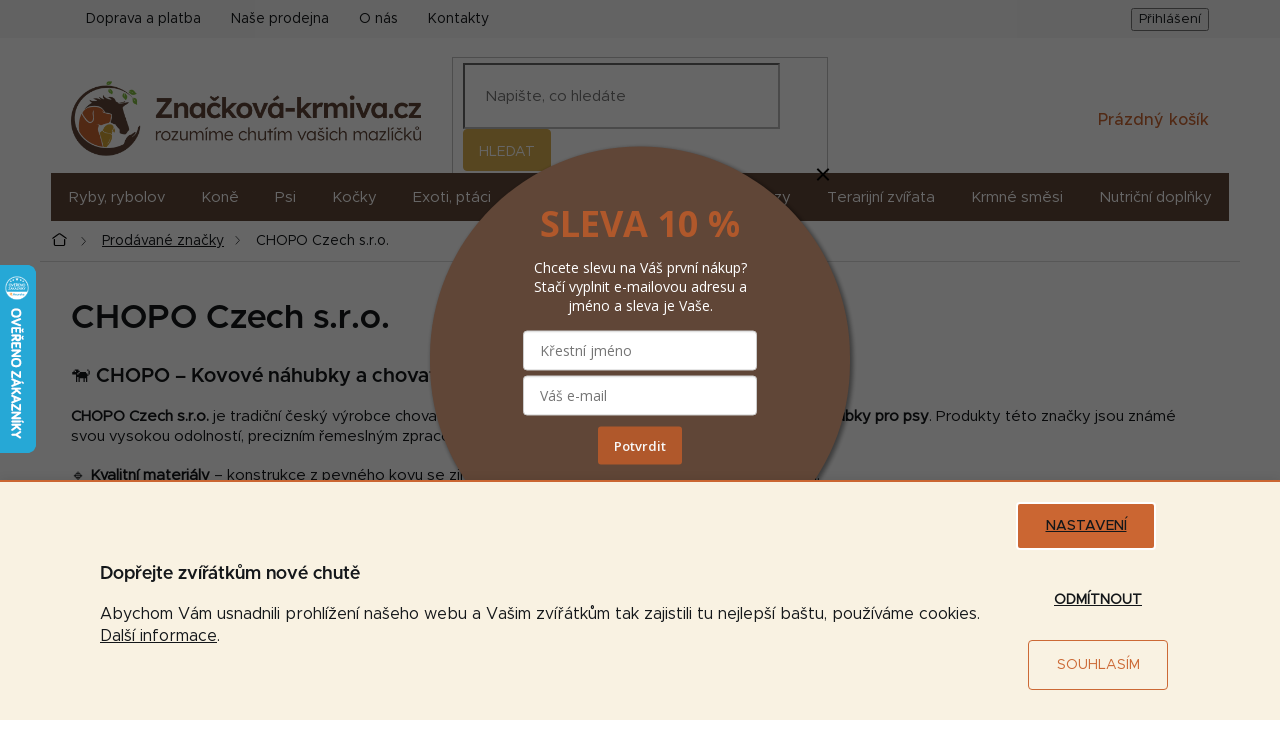

--- FILE ---
content_type: text/html; charset=utf-8
request_url: https://www.znackova-krmiva.cz/znacka/chopo-czech-s-r-o/
body_size: 63009
content:
<!doctype html><html lang="cs" dir="ltr" class="header-background-light external-fonts-loaded"><head><meta charset="utf-8" /><meta name="viewport" content="width=device-width,initial-scale=1" /><title>CHOPO Czech s.r.o.</title><link rel="preconnect" href="https://cdn.myshoptet.com" /><link rel="dns-prefetch" href="https://cdn.myshoptet.com" /><link rel="preload" href="https://cdn.myshoptet.com/prj/dist/master/cms/libs/jquery/jquery-1.11.3.min.js" as="script" /><link href="https://cdn.myshoptet.com/prj/dist/master/cms/templates/frontend_templates/shared/css/font-face/open-sans.css" rel="stylesheet"><link href="https://cdn.myshoptet.com/prj/dist/master/shop/dist/font-shoptet-11.css.62c94c7785ff2cea73b2.css" rel="stylesheet"><script>
dataLayer = [];
dataLayer.push({'shoptet' : {
    "pageId": -24,
    "pageType": "article",
    "currency": "CZK",
    "currencyInfo": {
        "decimalSeparator": ",",
        "exchangeRate": 1,
        "priceDecimalPlaces": 0,
        "symbol": "K\u010d",
        "symbolLeft": 0,
        "thousandSeparator": " "
    },
    "language": "cs",
    "projectId": 373274,
    "cartInfo": {
        "id": null,
        "freeShipping": false,
        "freeShippingFrom": 1990,
        "leftToFreeGift": {
            "formattedPrice": "0 K\u010d",
            "priceLeft": 0
        },
        "freeGift": false,
        "leftToFreeShipping": {
            "priceLeft": 1990,
            "dependOnRegion": 0,
            "formattedPrice": "1 990 K\u010d"
        },
        "discountCoupon": [],
        "getNoBillingShippingPrice": {
            "withoutVat": 0,
            "vat": 0,
            "withVat": 0
        },
        "cartItems": [],
        "taxMode": "ORDINARY"
    },
    "cart": [],
    "customer": {
        "priceRatio": 1,
        "priceListId": 1,
        "groupId": null,
        "registered": false,
        "mainAccount": false
    }
}});
dataLayer.push({'cookie_consent' : {
    "marketing": "denied",
    "analytics": "denied"
}});
document.addEventListener('DOMContentLoaded', function() {
    shoptet.consent.onAccept(function(agreements) {
        if (agreements.length == 0) {
            return;
        }
        dataLayer.push({
            'cookie_consent' : {
                'marketing' : (agreements.includes(shoptet.config.cookiesConsentOptPersonalisation)
                    ? 'granted' : 'denied'),
                'analytics': (agreements.includes(shoptet.config.cookiesConsentOptAnalytics)
                    ? 'granted' : 'denied')
            },
            'event': 'cookie_consent'
        });
    });
});
</script>
<meta property="og:type" content="website"><meta property="og:site_name" content="znackova-krmiva.cz"><meta property="og:url" content="https://www.znackova-krmiva.cz/znacka/chopo-czech-s-r-o/"><meta property="og:title" content="CHOPO Czech s.r.o."><meta name="author" content="Značková-krmiva.cz"><meta name="web_author" content="Shoptet.cz"><meta name="dcterms.rightsHolder" content="www.znackova-krmiva.cz"><meta name="robots" content="index,follow"><meta property="og:image" content="https://cdn.myshoptet.com/usr/www.znackova-krmiva.cz/user/front_images/ogImage/hp.jpg?t=1769012599"><meta property="og:description" content="CHOPO Czech s.r.o. je tradiční český výrobce chovatelských potřeb, specializující se zejména na kovové náhubky pro psy. Produkty této značky jsou známé svou vysokou odolností, precizním řemeslným zpracováním a dlouhou životností."><meta name="description" content="CHOPO Czech s.r.o. je tradiční český výrobce chovatelských potřeb, specializující se zejména na kovové náhubky pro psy. Produkty této značky jsou známé svou vysokou odolností, precizním řemeslným zpracováním a dlouhou životností."><style>:root {--color-primary: #604637;--color-primary-h: 22;--color-primary-s: 27%;--color-primary-l: 30%;--color-primary-hover: #604637;--color-primary-hover-h: 22;--color-primary-hover-s: 27%;--color-primary-hover-l: 30%;--color-secondary: #CB6632;--color-secondary-h: 20;--color-secondary-s: 60%;--color-secondary-l: 50%;--color-secondary-hover: #B0582B;--color-secondary-hover-h: 20;--color-secondary-hover-s: 61%;--color-secondary-hover-l: 43%;--color-tertiary: #DAAF50;--color-tertiary-h: 41;--color-tertiary-s: 65%;--color-tertiary-l: 58%;--color-tertiary-hover: #604637;--color-tertiary-hover-h: 22;--color-tertiary-hover-s: 27%;--color-tertiary-hover-l: 30%;--color-header-background: #ffffff;--template-font: "Open Sans";--template-headings-font: "Open Sans";--header-background-url: none;--cookies-notice-background: #F8FAFB;--cookies-notice-color: #252525;--cookies-notice-button-hover: #27263f;--cookies-notice-link-hover: #3b3a5f;--templates-update-management-preview-mode-content: "Náhled aktualizací šablony je aktivní pro váš prohlížeč."}</style>
    
    <link href="https://cdn.myshoptet.com/prj/dist/master/shop/dist/main-11.less.5a24dcbbdabfd189c152.css" rel="stylesheet" />
        
<link rel="next" href="/znacka/chopo-czech-s-r-o/strana-2/" />    <script>var shoptet = shoptet || {};</script>
    <script src="https://cdn.myshoptet.com/prj/dist/master/shop/dist/main-3g-header.js.05f199e7fd2450312de2.js"></script>
<!-- User include --><!-- service 565(213) html code header -->
<!--
<link rel="stylesheet" type="text/css" href="https://app.visual.ws/gpwebpay_shoptet/shoptet.css">
<script async defer type="text/javascript" src="https://app.visual.ws/gpwebpay_shoptet/shoptet.js"></script>
-->
<!-- project html code header -->
<script>
        (function (w,d,s,o,f,js,fjs) {
            w['ecm-widget']=o;w[o] = w[o] || function () { (w[o].q = w[o].q || []).push(arguments) };
            js = d.createElement(s), fjs = d.getElementsByTagName(s)[0];
            js.id = '2-2bb287d15897fe2f9d89c882af9a3a8b'; js.dataset.a = 'remacb'; js.src = f; js.async = 1; fjs.parentNode.insertBefore(js, fjs);
        }(window, document, 'script', 'ecmwidget', 'https://d70shl7vidtft.cloudfront.net/widget.js'));
</script>
<!-- Externí styly -->
<script>document.write("<link rel='stylesheet' media='screen' href='/user/documents/upload/grafika/style.css?v3" + Date.now() + "'\/><\/script>");</script>

<link rel='stylesheet' href='https://cdn.myshoptet.com/usr/www.znackova-krmiva.cz/user/documents/style2.css?1.21' />
<link rel='stylesheet' href='https://cdn.myshoptet.com/usr/www.znackova-krmiva.cz/user/documents/style.css?1.03' />

<!-- Verifikace Google Search Console -->
<meta name="google-site-verification" content="pGQpZm88Wqgug5Gpo0Zma4_u0ayY1PpBVWm7NsJum70" />

<!-- Favicon -->
<link rel="apple-touch-icon" sizes="180x180" href="/user/documents/upload/grafika/ikony/favicony/apple-touch-icon.png">
<link rel="icon" type="image/png" sizes="32x32" href="/user/documents/upload/grafika/ikony/favicony/favicon-32x32.png">
<link rel="icon" type="image/png" sizes="16x16" href="/user/documents/upload/grafika/ikony/favicony/favicon-16x16.png">
<link rel="manifest" href="/user/documents/upload/grafika/ikony/favicony/site.webmanifest">
<link rel="mask-icon" href="/user/documents/upload/grafika/ikony/favicony/safari-pinned-tab.svg" color="#5bbad5">
<meta name="msapplication-TileColor" content="#da532c">
<meta name="msapplication-config" content="/user/documents/upload/grafika/ikony/favicony/browserconfig.xml">
<meta name="theme-color" content="#ffffff">

<!-- Heureka dynamické logo certifikátu v zápatí -->
<script type="text/javascript">
//<![CDATA[
var _hwq = _hwq || [];
    _hwq.push(['setKey', 'D58C1595B9B6A26200099B5BEF32C114']);_hwq.push(['showWidget', '3', '49331', 'Značková-krmiva.cz', 'znackova-krmiva-cz']);(function() {
    var ho = document.createElement('script'); ho.type = 'text/javascript'; ho.async = true;
    ho.src = 'https://cz.im9.cz/direct/i/gjs.php?n=wdgt&sak=D58C1595B9B6A26200099B5BEF32C114';
    var s = document.getElementsByTagName('script')[0]; s.parentNode.insertBefore(ho, s);
})();
//]]>
</script>


<!-- Smartlook -->
<script type='text/javascript'>
  window.smartlook||(function(d) {
    var o=smartlook=function(){ o.api.push(arguments)},h=d.getElementsByTagName('head')[0];
    var c=d.createElement('script');o.api=new Array();c.async=true;c.type='text/javascript';
    c.charset='utf-8';c.src='https://web-sdk.smartlook.com/recorder.js';h.appendChild(c);
    })(document);
    smartlook('init', '0c086924d9479188bbe513c0eb6dc1f814a98ee3', { region: 'eu' });
</script>

<!-- /User include --><link rel="canonical" href="https://www.znackova-krmiva.cz/znacka/chopo-czech-s-r-o/" />    <script>
        var _hwq = _hwq || [];
        _hwq.push(['setKey', 'D58C1595B9B6A26200099B5BEF32C114']);
        _hwq.push(['setTopPos', '200']);
        _hwq.push(['showWidget', '21']);
        (function() {
            var ho = document.createElement('script');
            ho.src = 'https://cz.im9.cz/direct/i/gjs.php?n=wdgt&sak=D58C1595B9B6A26200099B5BEF32C114';
            var s = document.getElementsByTagName('script')[0]; s.parentNode.insertBefore(ho, s);
        })();
    </script>
    <!-- Global site tag (gtag.js) - Google Analytics -->
    <script async src="https://www.googletagmanager.com/gtag/js?id=G-XM9MCCM5TD"></script>
    <script>
        
        window.dataLayer = window.dataLayer || [];
        function gtag(){dataLayer.push(arguments);}
        

                    console.debug('default consent data');

            gtag('consent', 'default', {"ad_storage":"denied","analytics_storage":"denied","ad_user_data":"denied","ad_personalization":"denied","wait_for_update":500});
            dataLayer.push({
                'event': 'default_consent'
            });
        
        gtag('js', new Date());

                gtag('config', 'UA-11019569-3', { 'groups': "UA" });
        
                gtag('config', 'G-XM9MCCM5TD', {"groups":"GA4","send_page_view":false,"content_group":"article","currency":"CZK","page_language":"cs"});
        
                gtag('config', 'AW-967649421', {"allow_enhanced_conversions":true});
        
        
        
        
        
                    gtag('event', 'page_view', {"send_to":"GA4","page_language":"cs","content_group":"article","currency":"CZK"});
        
        
        
        
        
        
        
        
        
        
        
        
        
        document.addEventListener('DOMContentLoaded', function() {
            if (typeof shoptet.tracking !== 'undefined') {
                for (var id in shoptet.tracking.bannersList) {
                    gtag('event', 'view_promotion', {
                        "send_to": "UA",
                        "promotions": [
                            {
                                "id": shoptet.tracking.bannersList[id].id,
                                "name": shoptet.tracking.bannersList[id].name,
                                "position": shoptet.tracking.bannersList[id].position
                            }
                        ]
                    });
                }
            }

            shoptet.consent.onAccept(function(agreements) {
                if (agreements.length !== 0) {
                    console.debug('gtag consent accept');
                    var gtagConsentPayload =  {
                        'ad_storage': agreements.includes(shoptet.config.cookiesConsentOptPersonalisation)
                            ? 'granted' : 'denied',
                        'analytics_storage': agreements.includes(shoptet.config.cookiesConsentOptAnalytics)
                            ? 'granted' : 'denied',
                                                                                                'ad_user_data': agreements.includes(shoptet.config.cookiesConsentOptPersonalisation)
                            ? 'granted' : 'denied',
                        'ad_personalization': agreements.includes(shoptet.config.cookiesConsentOptPersonalisation)
                            ? 'granted' : 'denied',
                        };
                    console.debug('update consent data', gtagConsentPayload);
                    gtag('consent', 'update', gtagConsentPayload);
                    dataLayer.push(
                        { 'event': 'update_consent' }
                    );
                }
            });
        });
    </script>
<!-- Start Srovname.cz Pixel -->
<script type="text/plain" data-cookiecategory="analytics">
    !(function (e, n, t, a, s, o, r) {
        e[a] ||
        (((s = e[a] = function () {
            s.process ? s.process.apply(s, arguments) : s.queue.push(arguments);
        }).queue = []),
            ((o = n.createElement(t)).async = 1),
            (o.src = "https://tracking.srovname.cz/srovnamepixel.js"),
            (o.dataset.srv9 = "1"),
            (r = n.getElementsByTagName(t)[0]).parentNode.insertBefore(o, r));
    })(window, document, "script", "srovname");
    srovname("init", "\'22c14ab70c4d41fb934b38d41e23627c\'");
</script>
<!-- End Srovname.cz Pixel -->
</head><body class="desktop id--24 in-znacka template-11 type-manufacturer-detail one-column-body columns-mobile-2 columns-4 ums_forms_redesign--off ums_a11y_category_page--on ums_discussion_rating_forms--off ums_flags_display_unification--on ums_a11y_login--on mobile-header-version-0"><noscript>
    <style>
        #header {
            padding-top: 0;
            position: relative !important;
            top: 0;
        }
        .header-navigation {
            position: relative !important;
        }
        .overall-wrapper {
            margin: 0 !important;
        }
        body:not(.ready) {
            visibility: visible !important;
        }
    </style>
    <div class="no-javascript">
        <div class="no-javascript__title">Musíte změnit nastavení vašeho prohlížeče</div>
        <div class="no-javascript__text">Podívejte se na: <a href="https://www.google.com/support/bin/answer.py?answer=23852">Jak povolit JavaScript ve vašem prohlížeči</a>.</div>
        <div class="no-javascript__text">Pokud používáte software na blokování reklam, může být nutné povolit JavaScript z této stránky.</div>
        <div class="no-javascript__text">Děkujeme.</div>
    </div>
</noscript>

        <div id="fb-root"></div>
        <script>
            window.fbAsyncInit = function() {
                FB.init({
//                    appId            : 'your-app-id',
                    autoLogAppEvents : true,
                    xfbml            : true,
                    version          : 'v19.0'
                });
            };
        </script>
        <script async defer crossorigin="anonymous" src="https://connect.facebook.net/cs_CZ/sdk.js"></script>    <div class="siteCookies siteCookies--left siteCookies--light js-siteCookies" role="dialog" data-testid="cookiesPopup" data-nosnippet>
        <div class="siteCookies__form">
            <div class="siteCookies__content">
                <div class="siteCookies__text">
                    <h4>Dopřejte zvířátkům nové chutě</h4>
Abychom Vám usnadnili prohlížení našeho webu a Vašim zvířátkům tak zajistili tu nejlepší baštu, používáme cookies. <a href="/podminky-ochrany-osobnich-udaju/" target="\" _blank="">Další informace</a>.
                </div>
                <p class="siteCookies__links">
                    <button class="siteCookies__link js-cookies-settings" aria-label="Nastavení cookies" data-testid="cookiesSettings">Nastavení</button>
                </p>
            </div>
            <div class="siteCookies__buttonWrap">
                                    <button class="siteCookies__button js-cookiesConsentSubmit" value="reject" aria-label="Odmítnout cookies" data-testid="buttonCookiesReject">Odmítnout</button>
                                <button class="siteCookies__button js-cookiesConsentSubmit" value="all" aria-label="Přijmout cookies" data-testid="buttonCookiesAccept">Souhlasím</button>
            </div>
        </div>
        <script>
            document.addEventListener("DOMContentLoaded", () => {
                const siteCookies = document.querySelector('.js-siteCookies');
                document.addEventListener("scroll", shoptet.common.throttle(() => {
                    const st = document.documentElement.scrollTop;
                    if (st > 1) {
                        siteCookies.classList.add('siteCookies--scrolled');
                    } else {
                        siteCookies.classList.remove('siteCookies--scrolled');
                    }
                }, 100));
            });
        </script>
    </div>
<a href="#content" class="skip-link sr-only">Přejít na obsah</a><div class="overall-wrapper"><div class="user-action"><div class="container">
    <div class="user-action-in">
                    <div id="login" class="user-action-login popup-widget login-widget" role="dialog" aria-labelledby="loginHeading">
        <div class="popup-widget-inner">
                            <h2 id="loginHeading">Přihlášení k vašemu účtu</h2><div id="customerLogin"><form action="/action/Customer/Login/" method="post" id="formLoginIncluded" class="csrf-enabled formLogin" data-testid="formLogin"><input type="hidden" name="referer" value="" /><div class="form-group"><div class="input-wrapper email js-validated-element-wrapper no-label"><input type="email" name="email" class="form-control" autofocus placeholder="E-mailová adresa (např. jan@novak.cz)" data-testid="inputEmail" autocomplete="email" required /></div></div><div class="form-group"><div class="input-wrapper password js-validated-element-wrapper no-label"><input type="password" name="password" class="form-control" placeholder="Heslo" data-testid="inputPassword" autocomplete="current-password" required /><span class="no-display">Nemůžete vyplnit toto pole</span><input type="text" name="surname" value="" class="no-display" /></div></div><div class="form-group"><div class="login-wrapper"><button type="submit" class="btn btn-secondary btn-text btn-login" data-testid="buttonSubmit">Přihlásit se</button><div class="password-helper"><a href="/registrace/" data-testid="signup" rel="nofollow">Nová registrace</a><a href="/klient/zapomenute-heslo/" rel="nofollow">Zapomenuté heslo</a></div></div></div><div class="social-login-buttons"><div class="social-login-buttons-divider"><span>nebo</span></div><div class="form-group"><a href="/action/Social/login/?provider=Google" class="login-btn google" rel="nofollow"><span class="login-google-icon"></span><strong>Přihlásit se přes Google</strong></a></div><div class="form-group"><a href="/action/Social/login/?provider=Seznam" class="login-btn seznam" rel="nofollow"><span class="login-seznam-icon"></span><strong>Přihlásit se přes Seznam</strong></a></div></div></form>
</div>                    </div>
    </div>

                            <div id="cart-widget" class="user-action-cart popup-widget cart-widget loader-wrapper" data-testid="popupCartWidget" role="dialog" aria-hidden="true">
    <div class="popup-widget-inner cart-widget-inner place-cart-here">
        <div class="loader-overlay">
            <div class="loader"></div>
        </div>
    </div>

    <div class="cart-widget-button">
        <a href="/kosik/" class="btn btn-conversion" id="continue-order-button" rel="nofollow" data-testid="buttonNextStep">Pokračovat do košíku</a>
    </div>
</div>
            </div>
</div>
</div><div class="top-navigation-bar" data-testid="topNavigationBar">

    <div class="container">

        <div class="top-navigation-contacts">
                    </div>

                            <div class="top-navigation-menu">
                <div class="top-navigation-menu-trigger"></div>
                <ul class="top-navigation-bar-menu">
                                            <li class="top-navigation-menu-item-5052">
                            <a href="/doprava-a-platba/">Doprava a platba</a>
                        </li>
                                            <li class="top-navigation-menu-item-17057">
                            <a href="/prodejna/">Naše prodejna</a>
                        </li>
                                            <li class="top-navigation-menu-item-17054">
                            <a href="/o-nas/">O nás</a>
                        </li>
                                            <li class="top-navigation-menu-item-29">
                            <a href="/kontakty/">Kontakty</a>
                        </li>
                                    </ul>
                <ul class="top-navigation-bar-menu-helper"></ul>
            </div>
        
        <div class="top-navigation-tools top-navigation-tools--language">
            <div class="responsive-tools">
                <a href="#" class="toggle-window" data-target="search" aria-label="Hledat" data-testid="linkSearchIcon"></a>
                                                            <a href="#" class="toggle-window" data-target="login"></a>
                                                    <a href="#" class="toggle-window" data-target="navigation" aria-label="Menu" data-testid="hamburgerMenu"></a>
            </div>
                        <button class="top-nav-button top-nav-button-login toggle-window" type="button" data-target="login" aria-haspopup="dialog" aria-controls="login" aria-expanded="false" data-testid="signin"><span>Přihlášení</span></button>        </div>

    </div>

</div>
<header id="header"><div class="container navigation-wrapper">
    <div class="header-top">
        <div class="site-name-wrapper">
            <div class="site-name"><a href="/" data-testid="linkWebsiteLogo"><img src="https://cdn.myshoptet.com/usr/www.znackova-krmiva.cz/user/logos/zkcz_logo-slogan-barevne.png" alt="Značková-krmiva.cz" fetchpriority="low" /></a></div>        </div>
        <div class="search" itemscope itemtype="https://schema.org/WebSite">
            <meta itemprop="headline" content="Prodávané značky"/><meta itemprop="url" content="https://www.znackova-krmiva.cz"/><meta itemprop="text" content="CHOPO Czech s.r.o. je tradiční český výrobce chovatelských potřeb, specializující se zejména na kovové náhubky pro psy. Produkty této značky jsou známé svou vysokou odolností, precizním řemeslným zpracováním a dlouhou životností."/>            <form action="/action/ProductSearch/prepareString/" method="post"
    id="formSearchForm" class="search-form compact-form js-search-main"
    itemprop="potentialAction" itemscope itemtype="https://schema.org/SearchAction" data-testid="searchForm">
    <fieldset>
        <meta itemprop="target"
            content="https://www.znackova-krmiva.cz/vyhledavani/?string={string}"/>
        <input type="hidden" name="language" value="cs"/>
        
            
<input
    type="search"
    name="string"
        class="query-input form-control search-input js-search-input"
    placeholder="Napište, co hledáte"
    autocomplete="off"
    required
    itemprop="query-input"
    aria-label="Vyhledávání"
    data-testid="searchInput"
>
            <button type="submit" class="btn btn-default" data-testid="searchBtn">Hledat</button>
        
    </fieldset>
</form>
        </div>
        <div class="navigation-buttons">
                
    <a href="/kosik/" class="btn btn-icon toggle-window cart-count" data-target="cart" data-hover="true" data-redirect="true" data-testid="headerCart" rel="nofollow" aria-haspopup="dialog" aria-expanded="false" aria-controls="cart-widget">
        
                <span class="sr-only">Nákupní košík</span>
        
            <span class="cart-price visible-lg-inline-block" data-testid="headerCartPrice">
                                    Prázdný košík                            </span>
        
    
            </a>
        </div>
    </div>
    <nav id="navigation" aria-label="Hlavní menu" data-collapsible="true"><div class="navigation-in menu"><ul class="menu-level-1" role="menubar" data-testid="headerMenuItems"><li class="menu-item-2604 ext" role="none"><a href="/ryby-rybolov/" data-testid="headerMenuItem" role="menuitem" aria-haspopup="true" aria-expanded="false"><b>Ryby, rybolov</b><span class="submenu-arrow"></span></a><ul class="menu-level-2" aria-label="Ryby, rybolov" tabindex="-1" role="menu"><li class="menu-item-2805 has-third-level" role="none"><a href="/vnadici-smesi-pro-rybolov/" class="menu-image" data-testid="headerMenuItem" tabindex="-1" aria-hidden="true"><img src="data:image/svg+xml,%3Csvg%20width%3D%22140%22%20height%3D%22100%22%20xmlns%3D%22http%3A%2F%2Fwww.w3.org%2F2000%2Fsvg%22%3E%3C%2Fsvg%3E" alt="" aria-hidden="true" width="140" height="100"  data-src="https://cdn.myshoptet.com/usr/www.znackova-krmiva.cz/user/categories/thumb/krmiva_hul__n_logo_2.jpg" fetchpriority="low" /></a><div><a href="/vnadici-smesi-pro-rybolov/" data-testid="headerMenuItem" role="menuitem"><span>Vnadící směsi</span></a>
                                                    <ul class="menu-level-3" role="menu">
                                                                    <li class="menu-item-2910" role="none">
                                        <a href="/boilies/" data-testid="headerMenuItem" role="menuitem">
                                            Boilies</a>,                                    </li>
                                                                    <li class="menu-item-14970" role="none">
                                        <a href="/aktualni-novinky-rybolov/" data-testid="headerMenuItem" role="menuitem">
                                            Novinky</a>,                                    </li>
                                                                    <li class="menu-item-2892" role="none">
                                        <a href="/krmitkove-smesi-pro-rybolov/" data-testid="headerMenuItem" role="menuitem">
                                            Krmítkové směsi</a>,                                    </li>
                                                                    <li class="menu-item-2994" role="none">
                                        <a href="/partikly-semena-pro-ryby/" data-testid="headerMenuItem" role="menuitem">
                                            Partikly</a>,                                    </li>
                                                                    <li class="menu-item-3033" role="none">
                                        <a href="/pelety-chytaci-pro-ryby/" data-testid="headerMenuItem" role="menuitem">
                                            Pelety chytací</a>,                                    </li>
                                                                    <li class="menu-item-2961" role="none">
                                        <a href="/feeder-pro-rybolov/" data-testid="headerMenuItem" role="menuitem">
                                            Feeder</a>,                                    </li>
                                                                    <li class="menu-item-3093" role="none">
                                        <a href="/moucky-vnadici-suroviny-pro-ryby/" data-testid="headerMenuItem" role="menuitem">
                                            Moučky</a>,                                    </li>
                                                                    <li class="menu-item-2811" role="none">
                                        <a href="/suroviny-pro-vyrobu-vnadicich-smesi-pro-rybolov/" data-testid="headerMenuItem" role="menuitem">
                                            Suroviny</a>,                                    </li>
                                                                    <li class="menu-item-2862" role="none">
                                        <a href="/granule-pro-ryby/" data-testid="headerMenuItem" role="menuitem">
                                            Granule</a>,                                    </li>
                                                                    <li class="menu-item-3150" role="none">
                                        <a href="/tekute-potravy-pro-rybolov/" data-testid="headerMenuItem" role="menuitem">
                                            Tekuté potravy</a>,                                    </li>
                                                                    <li class="menu-item-3015" role="none">
                                        <a href="/sirupy-a-csl-vnadici-pro-ryby/" data-testid="headerMenuItem" role="menuitem">
                                            Sirupy</a>,                                    </li>
                                                                    <li class="menu-item-2973" role="none">
                                        <a href="/aroma-pro-rybolov/" data-testid="headerMenuItem" role="menuitem">
                                            Aroma</a>,                                    </li>
                                                                    <li class="menu-item-3108" role="none">
                                        <a href="/boostery-tekute-suroviny-pro-rybolov/" data-testid="headerMenuItem" role="menuitem">
                                            Boostery</a>,                                    </li>
                                                                    <li class="menu-item-3090" role="none">
                                        <a href="/oleje-pro-ryby/" data-testid="headerMenuItem" role="menuitem">
                                            Oleje</a>,                                    </li>
                                                                    <li class="menu-item-2898" role="none">
                                        <a href="/extrudy-marshmallow-pro-rybolov/" data-testid="headerMenuItem" role="menuitem">
                                            Extrudy</a>,                                    </li>
                                                                    <li class="menu-item-3111" role="none">
                                        <a href="/method-mixy-vnadici-pro-rybolov/" data-testid="headerMenuItem" role="menuitem">
                                            Method Mixy</a>,                                    </li>
                                                                    <li class="menu-item-3132" role="none">
                                        <a href="/zig-rig-mixy-sloupcova-smes-pro-rybolov/" data-testid="headerMenuItem" role="menuitem">
                                            Zig Rig Mixy</a>,                                    </li>
                                                                    <li class="menu-item-16053" role="none">
                                        <a href="/pva-mix/" data-testid="headerMenuItem" role="menuitem">
                                            PVA Mix</a>,                                    </li>
                                                                    <li class="menu-item-3144" role="none">
                                        <a href="/suseny-hmyz-pro-rybolov/" data-testid="headerMenuItem" role="menuitem">
                                            Sušený hmyz</a>,                                    </li>
                                                                    <li class="menu-item-3135" role="none">
                                        <a href="/testa-obalovaci-gely-pro-rybolov/" data-testid="headerMenuItem" role="menuitem">
                                            Těsta obalovací</a>,                                    </li>
                                                                    <li class="menu-item-2982" role="none">
                                        <a href="/dipy-pro-rybolov/" data-testid="headerMenuItem" role="menuitem">
                                            Dipy</a>,                                    </li>
                                                                    <li class="menu-item-2991" role="none">
                                        <a href="/barvy-pro-rybolov/" data-testid="headerMenuItem" role="menuitem">
                                            Barvy</a>,                                    </li>
                                                                    <li class="menu-item-3126" role="none">
                                        <a href="/vareny-partikl-pro-rybolov/" data-testid="headerMenuItem" role="menuitem">
                                            Vařený partikl</a>,                                    </li>
                                                                    <li class="menu-item-2859" role="none">
                                        <a href="/kukurice-pro-rybolov/" data-testid="headerMenuItem" role="menuitem">
                                            Kukuřice</a>,                                    </li>
                                                                    <li class="menu-item-3156" role="none">
                                        <a href="/pva-program/" data-testid="headerMenuItem" role="menuitem">
                                            PVA program</a>                                    </li>
                                                            </ul>
                        </div></li><li class="menu-item-2613 has-third-level" role="none"><a href="/pstruh/" class="menu-image" data-testid="headerMenuItem" tabindex="-1" aria-hidden="true"><img src="data:image/svg+xml,%3Csvg%20width%3D%22140%22%20height%3D%22100%22%20xmlns%3D%22http%3A%2F%2Fwww.w3.org%2F2000%2Fsvg%22%3E%3C%2Fsvg%3E" alt="" aria-hidden="true" width="140" height="100"  data-src="https://cdn.myshoptet.com/usr/www.znackova-krmiva.cz/user/categories/thumb/pstruh.jpg" fetchpriority="low" /></a><div><a href="/pstruh/" data-testid="headerMenuItem" role="menuitem"><span>Pstruh</span></a>
                                                    <ul class="menu-level-3" role="menu">
                                                                    <li class="menu-item-2616" role="none">
                                        <a href="/solutions-granule-pro-pstruhy-plovouci/" data-testid="headerMenuItem" role="menuitem">
                                            Solutions plovoucí</a>,                                    </li>
                                                                    <li class="menu-item-2637" role="none">
                                        <a href="/kh-granule-pro-pstruhy-potapive/" data-testid="headerMenuItem" role="menuitem">
                                            Krmiva Hulín potápivé</a>,                                    </li>
                                                                    <li class="menu-item-2670" role="none">
                                        <a href="/supreme-potapive-granule-pro-pstruhy/" data-testid="headerMenuItem" role="menuitem">
                                            Supreme potápivé</a>,                                    </li>
                                                                    <li class="menu-item-15192" role="none">
                                        <a href="/krmivo-pro-pludek-pstruhu/" data-testid="headerMenuItem" role="menuitem">
                                            Plůdek pstruhů</a>                                    </li>
                                                            </ul>
                        </div></li><li class="menu-item-2745 has-third-level" role="none"><a href="/jeseter/" class="menu-image" data-testid="headerMenuItem" tabindex="-1" aria-hidden="true"><img src="data:image/svg+xml,%3Csvg%20width%3D%22140%22%20height%3D%22100%22%20xmlns%3D%22http%3A%2F%2Fwww.w3.org%2F2000%2Fsvg%22%3E%3C%2Fsvg%3E" alt="" aria-hidden="true" width="140" height="100"  data-src="https://cdn.myshoptet.com/usr/www.znackova-krmiva.cz/user/categories/thumb/jeseter.jpg" fetchpriority="low" /></a><div><a href="/jeseter/" data-testid="headerMenuItem" role="menuitem"><span>Jeseter</span></a>
                                                    <ul class="menu-level-3" role="menu">
                                                                    <li class="menu-item-2748" role="none">
                                        <a href="/krmivo-pro-jesetery-kh/" data-testid="headerMenuItem" role="menuitem">
                                            Krmiva Hulín</a>,                                    </li>
                                                                    <li class="menu-item-2769" role="none">
                                        <a href="/coppens-pelety-pro-jesetery-potapive/" data-testid="headerMenuItem" role="menuitem">
                                            Coppens</a>,                                    </li>
                                                                    <li class="menu-item-2787" role="none">
                                        <a href="/vodnar-granule-pro-jesetery/" data-testid="headerMenuItem" role="menuitem">
                                            Vodnář</a>,                                    </li>
                                                                    <li class="menu-item-2793" role="none">
                                        <a href="/tubifex-pelety-pro-jesetery/" data-testid="headerMenuItem" role="menuitem">
                                            Tubifex</a>,                                    </li>
                                                                    <li class="menu-item-15198" role="none">
                                        <a href="/krmivo-pro-pludek-jeseteru/" data-testid="headerMenuItem" role="menuitem">
                                            Plůdek</a>                                    </li>
                                                            </ul>
                        </div></li><li class="menu-item-2694 has-third-level" role="none"><a href="/kapr/" class="menu-image" data-testid="headerMenuItem" tabindex="-1" aria-hidden="true"><img src="data:image/svg+xml,%3Csvg%20width%3D%22140%22%20height%3D%22100%22%20xmlns%3D%22http%3A%2F%2Fwww.w3.org%2F2000%2Fsvg%22%3E%3C%2Fsvg%3E" alt="" aria-hidden="true" width="140" height="100"  data-src="https://cdn.myshoptet.com/usr/www.znackova-krmiva.cz/user/categories/thumb/kapr.jpg" fetchpriority="low" /></a><div><a href="/kapr/" data-testid="headerMenuItem" role="menuitem"><span>Kapr</span></a>
                                                    <ul class="menu-level-3" role="menu">
                                                                    <li class="menu-item-2700" role="none">
                                        <a href="/granule-pro-kapry/" data-testid="headerMenuItem" role="menuitem">
                                            Granule</a>,                                    </li>
                                                                    <li class="menu-item-2730" role="none">
                                        <a href="/sroty-moucky-krmivo-pro-kapry/" data-testid="headerMenuItem" role="menuitem">
                                            Šroty a moučky</a>,                                    </li>
                                                                    <li class="menu-item-2697" role="none">
                                        <a href="/partikly-varene-pro-ryby/" data-testid="headerMenuItem" role="menuitem">
                                            Partikly vařené</a>,                                    </li>
                                                                    <li class="menu-item-2733" role="none">
                                        <a href="/semena-krmivo-pro-kapry/" data-testid="headerMenuItem" role="menuitem">
                                            Semena</a>,                                    </li>
                                                                    <li class="menu-item-2736" role="none">
                                        <a href="/kukurice-kukuricne-sroty-krmivo-pro-kapry/" data-testid="headerMenuItem" role="menuitem">
                                            Kukuřice a šroty</a>,                                    </li>
                                                                    <li class="menu-item-2742" role="none">
                                        <a href="/repka-olejniny-krmivo-pro-kapry/" data-testid="headerMenuItem" role="menuitem">
                                            Olejniny</a>,                                    </li>
                                                                    <li class="menu-item-15201" role="none">
                                        <a href="/krmivo-pro-pludek-kapru/" data-testid="headerMenuItem" role="menuitem">
                                            Plůdek</a>                                    </li>
                                                            </ul>
                        </div></li><li class="menu-item-15945" role="none"><a href="/amur/" class="menu-image" data-testid="headerMenuItem" tabindex="-1" aria-hidden="true"><img src="data:image/svg+xml,%3Csvg%20width%3D%22140%22%20height%3D%22100%22%20xmlns%3D%22http%3A%2F%2Fwww.w3.org%2F2000%2Fsvg%22%3E%3C%2Fsvg%3E" alt="" aria-hidden="true" width="140" height="100"  data-src="https://cdn.myshoptet.com/usr/www.znackova-krmiva.cz/user/categories/thumb/amur.jpg" fetchpriority="low" /></a><div><a href="/amur/" data-testid="headerMenuItem" role="menuitem"><span>Amur</span></a>
                        </div></li><li class="menu-item-2796 has-third-level" role="none"><a href="/halibut/" class="menu-image" data-testid="headerMenuItem" tabindex="-1" aria-hidden="true"><img src="data:image/svg+xml,%3Csvg%20width%3D%22140%22%20height%3D%22100%22%20xmlns%3D%22http%3A%2F%2Fwww.w3.org%2F2000%2Fsvg%22%3E%3C%2Fsvg%3E" alt="" aria-hidden="true" width="140" height="100"  data-src="https://cdn.myshoptet.com/usr/www.znackova-krmiva.cz/user/categories/thumb/halibut.jpg" fetchpriority="low" /></a><div><a href="/halibut/" data-testid="headerMenuItem" role="menuitem"><span>Halibut</span></a>
                                                    <ul class="menu-level-3" role="menu">
                                                                    <li class="menu-item-2802" role="none">
                                        <a href="/halibut-vnadici-granule-bez-diry/" data-testid="headerMenuItem" role="menuitem">
                                            Vnadící bez díry</a>,                                    </li>
                                                                    <li class="menu-item-2799" role="none">
                                        <a href="/halibut-pelety-chytaci-s-dirou/" data-testid="headerMenuItem" role="menuitem">
                                            Chytací s dírou</a>,                                    </li>
                                                                    <li class="menu-item-17659" role="none">
                                        <a href="/halibut-vnadeni/" data-testid="headerMenuItem" role="menuitem">
                                            Halibut vnadění</a>                                    </li>
                                                            </ul>
                        </div></li><li class="menu-item-15495" role="none"><a href="/sumec/" class="menu-image" data-testid="headerMenuItem" tabindex="-1" aria-hidden="true"><img src="data:image/svg+xml,%3Csvg%20width%3D%22140%22%20height%3D%22100%22%20xmlns%3D%22http%3A%2F%2Fwww.w3.org%2F2000%2Fsvg%22%3E%3C%2Fsvg%3E" alt="" aria-hidden="true" width="140" height="100"  data-src="https://cdn.myshoptet.com/usr/www.znackova-krmiva.cz/user/categories/thumb/sumec.jpg" fetchpriority="low" /></a><div><a href="/sumec/" data-testid="headerMenuItem" role="menuitem"><span>Sumec</span></a>
                        </div></li><li class="menu-item-2607" role="none"><a href="/granule-sroty-zrniny-olejniny-pro-ryby/" class="menu-image" data-testid="headerMenuItem" tabindex="-1" aria-hidden="true"><img src="data:image/svg+xml,%3Csvg%20width%3D%22140%22%20height%3D%22100%22%20xmlns%3D%22http%3A%2F%2Fwww.w3.org%2F2000%2Fsvg%22%3E%3C%2Fsvg%3E" alt="" aria-hidden="true" width="140" height="100"  data-src="https://cdn.myshoptet.com/usr/www.znackova-krmiva.cz/user/categories/thumb/granule-sroty.jpg" fetchpriority="low" /></a><div><a href="/granule-sroty-zrniny-olejniny-pro-ryby/" data-testid="headerMenuItem" role="menuitem"><span>Granule a šroty</span></a>
                        </div></li><li class="menu-item-2610 has-third-level" role="none"><a href="/koi-krmivo-jezirkovych-ryb/" class="menu-image" data-testid="headerMenuItem" tabindex="-1" aria-hidden="true"><img src="data:image/svg+xml,%3Csvg%20width%3D%22140%22%20height%3D%22100%22%20xmlns%3D%22http%3A%2F%2Fwww.w3.org%2F2000%2Fsvg%22%3E%3C%2Fsvg%3E" alt="" aria-hidden="true" width="140" height="100"  data-src="https://cdn.myshoptet.com/usr/www.znackova-krmiva.cz/user/categories/thumb/koi-krmivo.jpg" fetchpriority="low" /></a><div><a href="/koi-krmivo-jezirkovych-ryb/" data-testid="headerMenuItem" role="menuitem"><span>Krmivo pro KOI</span></a>
                                                    <ul class="menu-level-3" role="menu">
                                                                    <li class="menu-item-14091" role="none">
                                        <a href="/koi-carpo-grower-nerozpustne-krmivo-pro-ryby/" data-testid="headerMenuItem" role="menuitem">
                                            Carpo Grower</a>,                                    </li>
                                                                    <li class="menu-item-14094" role="none">
                                        <a href="/koi-natural-pond-plovouci-krmivo-pro-ryby/" data-testid="headerMenuItem" role="menuitem">
                                            Natural Pond</a>,                                    </li>
                                                                    <li class="menu-item-14103" role="none">
                                        <a href="/koi-select-krmivo-pro-nasadu-ryb/" data-testid="headerMenuItem" role="menuitem">
                                            Premium Select</a>,                                    </li>
                                                                    <li class="menu-item-14097" role="none">
                                        <a href="/koi-mix-mini-pellet-krmivo/" data-testid="headerMenuItem" role="menuitem">
                                            KOI MIX</a>,                                    </li>
                                                                    <li class="menu-item-14100" role="none">
                                        <a href="/koi-vodnar-krmivo/" data-testid="headerMenuItem" role="menuitem">
                                            Vodnář</a>,                                    </li>
                                                                    <li class="menu-item-15639" role="none">
                                        <a href="/koi-krmivo-hulin-potapive-krmivo-pro-ryby/" data-testid="headerMenuItem" role="menuitem">
                                            Krmivo Hulín</a>,                                    </li>
                                                                    <li class="menu-item-16206" role="none">
                                        <a href="/apetit-krmivo-pro-koi-bazenove-ryby/" data-testid="headerMenuItem" role="menuitem">
                                            Apetit</a>,                                    </li>
                                                                    <li class="menu-item-16848" role="none">
                                        <a href="/coppens-pro-pludek-koi-ryb/" data-testid="headerMenuItem" role="menuitem">
                                            Coppens</a>,                                    </li>
                                                                    <li class="menu-item-17033" role="none">
                                        <a href="/barevne-plovouci-krmivo-pro-koi/" data-testid="headerMenuItem" role="menuitem">
                                            Barevné plovoucí</a>                                    </li>
                                                            </ul>
                        </div></li><li class="menu-item-2691" role="none"><a href="/krmivo-pro-pludek-sladkovodnich-ryb/" class="menu-image" data-testid="headerMenuItem" tabindex="-1" aria-hidden="true"><img src="data:image/svg+xml,%3Csvg%20width%3D%22140%22%20height%3D%22100%22%20xmlns%3D%22http%3A%2F%2Fwww.w3.org%2F2000%2Fsvg%22%3E%3C%2Fsvg%3E" alt="" aria-hidden="true" width="140" height="100"  data-src="https://cdn.myshoptet.com/usr/www.znackova-krmiva.cz/user/categories/thumb/krmivo-pro-pludek.jpg" fetchpriority="low" /></a><div><a href="/krmivo-pro-pludek-sladkovodnich-ryb/" data-testid="headerMenuItem" role="menuitem"><span>Krmivo pro plůdek</span></a>
                        </div></li><li class="menu-item-3159 has-third-level" role="none"><a href="/jezirka-pripravky-a-krmivo-pro-ryby/" class="menu-image" data-testid="headerMenuItem" tabindex="-1" aria-hidden="true"><img src="data:image/svg+xml,%3Csvg%20width%3D%22140%22%20height%3D%22100%22%20xmlns%3D%22http%3A%2F%2Fwww.w3.org%2F2000%2Fsvg%22%3E%3C%2Fsvg%3E" alt="" aria-hidden="true" width="140" height="100"  data-src="https://cdn.myshoptet.com/usr/www.znackova-krmiva.cz/user/categories/thumb/jezirkova-chemie.jpg" fetchpriority="low" /></a><div><a href="/jezirka-pripravky-a-krmivo-pro-ryby/" data-testid="headerMenuItem" role="menuitem"><span>Jezírka úprava vody</span></a>
                                                    <ul class="menu-level-3" role="menu">
                                                                    <li class="menu-item-3165" role="none">
                                        <a href="/uprava-vody-v-jezirkach/" data-testid="headerMenuItem" role="menuitem">
                                            Úprava vody</a>,                                    </li>
                                                                    <li class="menu-item-3171" role="none">
                                        <a href="/sul-ochrana-vody/" data-testid="headerMenuItem" role="menuitem">
                                            Ochrana vody</a>                                    </li>
                                                            </ul>
                        </div></li><li class="menu-item-3180 has-third-level" role="none"><a href="/krmivo-pro-akvarijni-rybicky/" class="menu-image" data-testid="headerMenuItem" tabindex="-1" aria-hidden="true"><img src="data:image/svg+xml,%3Csvg%20width%3D%22140%22%20height%3D%22100%22%20xmlns%3D%22http%3A%2F%2Fwww.w3.org%2F2000%2Fsvg%22%3E%3C%2Fsvg%3E" alt="" aria-hidden="true" width="140" height="100"  data-src="https://cdn.myshoptet.com/usr/www.znackova-krmiva.cz/user/categories/thumb/krmivo-pro-akvarijni-rybicky.jpg" fetchpriority="low" /></a><div><a href="/krmivo-pro-akvarijni-rybicky/" data-testid="headerMenuItem" role="menuitem"><span>Krmivo pro akvarijní rybičky</span></a>
                                                    <ul class="menu-level-3" role="menu">
                                                                    <li class="menu-item-15021" role="none">
                                        <a href="/coppens-krmivo-pro-akvarijni-ryby/" data-testid="headerMenuItem" role="menuitem">
                                            Coppens</a>,                                    </li>
                                                                    <li class="menu-item-16269" role="none">
                                        <a href="/prodac-krmivo-pro-akvarijni-rybky/" data-testid="headerMenuItem" role="menuitem">
                                            Prodac</a>,                                    </li>
                                                                    <li class="menu-item-16728" role="none">
                                        <a href="/s-a-k--krmivo-pro-akvarijni-ryby/" data-testid="headerMenuItem" role="menuitem">
                                            S.A.K.</a>,                                    </li>
                                                                    <li class="menu-item-13851" role="none">
                                        <a href="/tubiflex-krmivo-akvarijnich-ryb/" data-testid="headerMenuItem" role="menuitem">
                                            Tubiflex</a>,                                    </li>
                                                                    <li class="menu-item-13854" role="none">
                                        <a href="/krmivo-pro-akvarijni-ryby/" data-testid="headerMenuItem" role="menuitem">
                                            Ostatní výrobci</a>,                                    </li>
                                                                    <li class="menu-item-13860" role="none">
                                        <a href="/dafnie-pro-rybicky/" data-testid="headerMenuItem" role="menuitem">
                                            Dafnie</a>,                                    </li>
                                                                    <li class="menu-item-13863" role="none">
                                        <a href="/gamarus-pro-rybicky/" data-testid="headerMenuItem" role="menuitem">
                                            Gamarus</a>,                                    </li>
                                                                    <li class="menu-item-13866" role="none">
                                        <a href="/moucni-cervi-pro-ryby/" data-testid="headerMenuItem" role="menuitem">
                                            Mouční červi</a>,                                    </li>
                                                                    <li class="menu-item-13869" role="none">
                                        <a href="/suseny-hmyz-pro-ryby/" data-testid="headerMenuItem" role="menuitem">
                                            Sušený hmyz</a>                                    </li>
                                                            </ul>
                        </div></li><li class="menu-item-11151 has-third-level" role="none"><a href="/akvaria-prislusenstvi/" class="menu-image" data-testid="headerMenuItem" tabindex="-1" aria-hidden="true"><img src="data:image/svg+xml,%3Csvg%20width%3D%22140%22%20height%3D%22100%22%20xmlns%3D%22http%3A%2F%2Fwww.w3.org%2F2000%2Fsvg%22%3E%3C%2Fsvg%3E" alt="" aria-hidden="true" width="140" height="100"  data-src="https://cdn.myshoptet.com/usr/www.znackova-krmiva.cz/user/categories/thumb/akvaria-prislusenstvi.jpg" fetchpriority="low" /></a><div><a href="/akvaria-prislusenstvi/" data-testid="headerMenuItem" role="menuitem"><span>Akvarijní potřeby</span></a>
                                                    <ul class="menu-level-3" role="menu">
                                                                    <li class="menu-item-11193" role="none">
                                        <a href="/uprava-vody-sladkovodnich-akvarii/" data-testid="headerMenuItem" role="menuitem">
                                            Úprava vody</a>,                                    </li>
                                                                    <li class="menu-item-13503" role="none">
                                        <a href="/akvarijni-dekorace/" data-testid="headerMenuItem" role="menuitem">
                                            Dekorace</a>,                                    </li>
                                                                    <li class="menu-item-13506" role="none">
                                        <a href="/akvarijni-potreby/" data-testid="headerMenuItem" role="menuitem">
                                            Potřeby</a>,                                    </li>
                                                                    <li class="menu-item-13509" role="none">
                                        <a href="/akvarijni-pisky/" data-testid="headerMenuItem" role="menuitem">
                                            Písky</a>,                                    </li>
                                                                    <li class="menu-item-13773" role="none">
                                        <a href="/akvarijni-rostliny/" data-testid="headerMenuItem" role="menuitem">
                                            Rostliny</a>,                                    </li>
                                                                    <li class="menu-item-16836" role="none">
                                        <a href="/vzduchovani-v-akvariich/" data-testid="headerMenuItem" role="menuitem">
                                            Vzduchování</a>                                    </li>
                                                            </ul>
                        </div></li><li class="menu-item-15606 has-third-level" role="none"><a href="/potreby-pro-rybolov/" class="menu-image" data-testid="headerMenuItem" tabindex="-1" aria-hidden="true"><img src="data:image/svg+xml,%3Csvg%20width%3D%22140%22%20height%3D%22100%22%20xmlns%3D%22http%3A%2F%2Fwww.w3.org%2F2000%2Fsvg%22%3E%3C%2Fsvg%3E" alt="" aria-hidden="true" width="140" height="100"  data-src="https://cdn.myshoptet.com/usr/www.znackova-krmiva.cz/user/categories/thumb/potreby-pro-rybolov.jpg" fetchpriority="low" /></a><div><a href="/potreby-pro-rybolov/" data-testid="headerMenuItem" role="menuitem"><span>Doplňky pro rybolov</span></a>
                                                    <ul class="menu-level-3" role="menu">
                                                                    <li class="menu-item-15609" role="none">
                                        <a href="/pva-program-pro-rybolov/" data-testid="headerMenuItem" role="menuitem">
                                            PVA program</a>,                                    </li>
                                                                    <li class="menu-item-15966" role="none">
                                        <a href="/vlasce-a-snury/" data-testid="headerMenuItem" role="menuitem">
                                            Vlasce a šňůry</a>,                                    </li>
                                                                    <li class="menu-item-16806" role="none">
                                        <a href="/rybarske-hacky/" data-testid="headerMenuItem" role="menuitem">
                                            Rybářské háčky</a>,                                    </li>
                                                                    <li class="menu-item-17155" role="none">
                                        <a href="/bizuterie-pro-rybolov/" data-testid="headerMenuItem" role="menuitem">
                                            Bižuterie</a>,                                    </li>
                                                                    <li class="menu-item-17158" role="none">
                                        <a href="/hlasice-swingery/" data-testid="headerMenuItem" role="menuitem">
                                            Hlásiče a swingery</a>,                                    </li>
                                                                    <li class="menu-item-17781" role="none">
                                        <a href="/rollbaly/" data-testid="headerMenuItem" role="menuitem">
                                            Rollbaly</a>,                                    </li>
                                                                    <li class="menu-item-16092" role="none">
                                        <a href="/obleceni-a-doplnky-pro-rybare/" data-testid="headerMenuItem" role="menuitem">
                                            Oblečení</a>,                                    </li>
                                                                    <li class="menu-item-15615" role="none">
                                        <a href="/plastove-vedro-pro-rybolov/" data-testid="headerMenuItem" role="menuitem">
                                            Vědro rybářské</a>                                    </li>
                                                            </ul>
                        </div></li></ul></li>
<li class="menu-item-3534 ext" role="none"><a href="/kone/" data-testid="headerMenuItem" role="menuitem" aria-haspopup="true" aria-expanded="false"><b>Koně</b><span class="submenu-arrow"></span></a><ul class="menu-level-2" aria-label="Koně" tabindex="-1" role="menu"><li class="menu-item-3537 has-third-level" role="none"><a href="/krmiva-pro-kone/" class="menu-image" data-testid="headerMenuItem" tabindex="-1" aria-hidden="true"><img src="data:image/svg+xml,%3Csvg%20width%3D%22140%22%20height%3D%22100%22%20xmlns%3D%22http%3A%2F%2Fwww.w3.org%2F2000%2Fsvg%22%3E%3C%2Fsvg%3E" alt="" aria-hidden="true" width="140" height="100"  data-src="https://cdn.myshoptet.com/usr/www.znackova-krmiva.cz/user/categories/thumb/5061_3100-de-heus-energys-mineral-pro-kone-25-kg.jpg" fetchpriority="low" /></a><div><a href="/krmiva-pro-kone/" data-testid="headerMenuItem" role="menuitem"><span>Krmiva</span></a>
                                                    <ul class="menu-level-3" role="menu">
                                                                    <li class="menu-item-3555" role="none">
                                        <a href="/energys-horse/" data-testid="headerMenuItem" role="menuitem">
                                            Energys</a>,                                    </li>
                                                                    <li class="menu-item-3558" role="none">
                                        <a href="/fitmin-horse/" data-testid="headerMenuItem" role="menuitem">
                                            Fitmin</a>,                                    </li>
                                                                    <li class="menu-item-3567" role="none">
                                        <a href="/lasard-pro-kone/" data-testid="headerMenuItem" role="menuitem">
                                            LaSARD</a>,                                    </li>
                                                                    <li class="menu-item-15372" role="none">
                                        <a href="/bocus-pro-kone/" data-testid="headerMenuItem" role="menuitem">
                                            Bocus</a>,                                    </li>
                                                                    <li class="menu-item-3573" role="none">
                                        <a href="/nutri-horse/" data-testid="headerMenuItem" role="menuitem">
                                            Nutri Horse</a>,                                    </li>
                                                                    <li class="menu-item-3570" role="none">
                                        <a href="/pavo-pro-kone/" data-testid="headerMenuItem" role="menuitem">
                                            Pavo</a>,                                    </li>
                                                                    <li class="menu-item-12396" role="none">
                                        <a href="/bylinky-pro-kone/" data-testid="headerMenuItem" role="menuitem">
                                            Bylinky</a>,                                    </li>
                                                                    <li class="menu-item-3552" role="none">
                                        <a href="/musli-pro-kone/" data-testid="headerMenuItem" role="menuitem">
                                            Müsli</a>,                                    </li>
                                                                    <li class="menu-item-3564" role="none">
                                        <a href="/vlocky-pro-kone/" data-testid="headerMenuItem" role="menuitem">
                                            Vločky</a>,                                    </li>
                                                                    <li class="menu-item-3561" role="none">
                                        <a href="/sroty-otruby-pro-kone/" data-testid="headerMenuItem" role="menuitem">
                                            Šroty a otruby</a>,                                    </li>
                                                                    <li class="menu-item-3540" role="none">
                                        <a href="/zrniny-olejniny-pro-kone/" data-testid="headerMenuItem" role="menuitem">
                                            Zrniny</a>,                                    </li>
                                                                    <li class="menu-item-3543" role="none">
                                        <a href="/krmiva-extrudovana-pro-kone/" data-testid="headerMenuItem" role="menuitem">
                                            Extrudy</a>,                                    </li>
                                                                    <li class="menu-item-3546" role="none">
                                        <a href="/krmiva-granulovana-pro-kone/" data-testid="headerMenuItem" role="menuitem">
                                            Granule</a>,                                    </li>
                                                                    <li class="menu-item-3549" role="none">
                                        <a href="/krmiva-bez-ovsa-pro-kone/" data-testid="headerMenuItem" role="menuitem">
                                            Bez ovsa</a>                                    </li>
                                                            </ul>
                        </div></li><li class="menu-item-3576 has-third-level" role="none"><a href="/nutricni-doplnky-pro-kone/" class="menu-image" data-testid="headerMenuItem" tabindex="-1" aria-hidden="true"><img src="data:image/svg+xml,%3Csvg%20width%3D%22140%22%20height%3D%22100%22%20xmlns%3D%22http%3A%2F%2Fwww.w3.org%2F2000%2Fsvg%22%3E%3C%2Fsvg%3E" alt="" aria-hidden="true" width="140" height="100"  data-src="https://cdn.myshoptet.com/usr/www.znackova-krmiva.cz/user/categories/thumb/15706237680.jpg" fetchpriority="low" /></a><div><a href="/nutricni-doplnky-pro-kone/" data-testid="headerMenuItem" role="menuitem"><span>Nutriční doplňky</span></a>
                                                    <ul class="menu-level-3" role="menu">
                                                                    <li class="menu-item-15579" role="none">
                                        <a href="/krmiva-hulin-pro-kone/" data-testid="headerMenuItem" role="menuitem">
                                            Krmiva Hulín</a>,                                    </li>
                                                                    <li class="menu-item-3594" role="none">
                                        <a href="/alavis-pro-kone/" data-testid="headerMenuItem" role="menuitem">
                                            Alavis</a>,                                    </li>
                                                                    <li class="menu-item-3585" role="none">
                                        <a href="/aptus-apto-flex-pro-kone/" data-testid="headerMenuItem" role="menuitem">
                                            Aptus</a>,                                    </li>
                                                                    <li class="menu-item-3591" role="none">
                                        <a href="/bioveta-pro-kone/" data-testid="headerMenuItem" role="menuitem">
                                            Bioveta</a>,                                    </li>
                                                                    <li class="menu-item-3612" role="none">
                                        <a href="/nutri-horse-pro-kone/" data-testid="headerMenuItem" role="menuitem">
                                            Nutri Horse</a>,                                    </li>
                                                                    <li class="menu-item-3627" role="none">
                                        <a href="/contipro-geloren-pro-kone/" data-testid="headerMenuItem" role="menuitem">
                                            Contipro</a>,                                    </li>
                                                                    <li class="menu-item-3645" role="none">
                                        <a href="/equistro-vetoquinol-pro-kone/" data-testid="headerMenuItem" role="menuitem">
                                            Equistro</a>,                                    </li>
                                                                    <li class="menu-item-5073" role="none">
                                        <a href="/fitmin-solution-mineralni-pro-kone/" data-testid="headerMenuItem" role="menuitem">
                                            Fitmin</a>,                                    </li>
                                                                    <li class="menu-item-3588" role="none">
                                        <a href="/mikrop-pro-kone/" data-testid="headerMenuItem" role="menuitem">
                                            Mikrop</a>,                                    </li>
                                                                    <li class="menu-item-12603" role="none">
                                        <a href="/orling-pro-kone/" data-testid="headerMenuItem" role="menuitem">
                                            Orling</a>,                                    </li>
                                                                    <li class="menu-item-3618" role="none">
                                        <a href="/pharmagal-pro-kone/" data-testid="headerMenuItem" role="menuitem">
                                            Pharmagal</a>,                                    </li>
                                                                    <li class="menu-item-12378" role="none">
                                        <a href="/stiefel-bylinne-sirupy-pro-kone/" data-testid="headerMenuItem" role="menuitem">
                                            Stiefel</a>,                                    </li>
                                                                    <li class="menu-item-3636" role="none">
                                        <a href="/topvet-sirupy-pro-kone/" data-testid="headerMenuItem" role="menuitem">
                                            Topvet</a>,                                    </li>
                                                                    <li class="menu-item-3621" role="none">
                                        <a href="/trouw-nutrition-biofaktory-pro-kone/" data-testid="headerMenuItem" role="menuitem">
                                            Biofaktory</a>,                                    </li>
                                                                    <li class="menu-item-3624" role="none">
                                        <a href="/vitar-veterinea-artivit-pegas-pro-kone/" data-testid="headerMenuItem" role="menuitem">
                                            Vitar Veterinea</a>,                                    </li>
                                                                    <li class="menu-item-3633" role="none">
                                        <a href="/kremelina-pro-kone/" data-testid="headerMenuItem" role="menuitem">
                                            Křemelina</a>,                                    </li>
                                                                    <li class="menu-item-3606" role="none">
                                        <a href="/kvasnice-pro-kone/" data-testid="headerMenuItem" role="menuitem">
                                            Kvasnice</a>,                                    </li>
                                                                    <li class="menu-item-3603" role="none">
                                        <a href="/melasa-pro-kone/" data-testid="headerMenuItem" role="menuitem">
                                            Melasa</a>,                                    </li>
                                                                    <li class="menu-item-3579" role="none">
                                        <a href="/sirup-pro-kone/" data-testid="headerMenuItem" role="menuitem">
                                            Sirupy</a>,                                    </li>
                                                                    <li class="menu-item-3582" role="none">
                                        <a href="/ostropestrec-mariansky-pro-kone/" data-testid="headerMenuItem" role="menuitem">
                                            Ostropestřec</a>                                    </li>
                                                            </ul>
                        </div></li><li class="menu-item-3717" role="none"><a href="/na-klouby-svaly-slachy-pro-kone/" class="menu-image" data-testid="headerMenuItem" tabindex="-1" aria-hidden="true"><img src="data:image/svg+xml,%3Csvg%20width%3D%22140%22%20height%3D%22100%22%20xmlns%3D%22http%3A%2F%2Fwww.w3.org%2F2000%2Fsvg%22%3E%3C%2Fsvg%3E" alt="" aria-hidden="true" width="140" height="100"  data-src="https://cdn.myshoptet.com/usr/www.znackova-krmiva.cz/user/categories/thumb/geloren_ha_contipro-1.jpg" fetchpriority="low" /></a><div><a href="/na-klouby-svaly-slachy-pro-kone/" data-testid="headerMenuItem" role="menuitem"><span>Podpora kloubů</span></a>
                        </div></li><li class="menu-item-3657" role="none"><a href="/solne-lizy-pro-kone/" class="menu-image" data-testid="headerMenuItem" tabindex="-1" aria-hidden="true"><img src="data:image/svg+xml,%3Csvg%20width%3D%22140%22%20height%3D%22100%22%20xmlns%3D%22http%3A%2F%2Fwww.w3.org%2F2000%2Fsvg%22%3E%3C%2Fsvg%3E" alt="" aria-hidden="true" width="140" height="100"  data-src="https://cdn.myshoptet.com/usr/www.znackova-krmiva.cz/user/categories/thumb/109.jpg" fetchpriority="low" /></a><div><a href="/solne-lizy-pro-kone/" data-testid="headerMenuItem" role="menuitem"><span>Solné lizy</span></a>
                        </div></li><li class="menu-item-3708 has-third-level" role="none"><a href="/kopyta-koni--pece-o-koncetiny/" class="menu-image" data-testid="headerMenuItem" tabindex="-1" aria-hidden="true"><img src="data:image/svg+xml,%3Csvg%20width%3D%22140%22%20height%3D%22100%22%20xmlns%3D%22http%3A%2F%2Fwww.w3.org%2F2000%2Fsvg%22%3E%3C%2Fsvg%3E" alt="" aria-hidden="true" width="140" height="100"  data-src="https://cdn.myshoptet.com/usr/www.znackova-krmiva.cz/user/categories/thumb/364.jpg" fetchpriority="low" /></a><div><a href="/kopyta-koni--pece-o-koncetiny/" data-testid="headerMenuItem" role="menuitem"><span>Péče o kopyta</span></a>
                                                    <ul class="menu-level-3" role="menu">
                                                                    <li class="menu-item-3720" role="none">
                                        <a href="/biotin-pro-kone/" data-testid="headerMenuItem" role="menuitem">
                                            Biotin</a>,                                    </li>
                                                                    <li class="menu-item-3711" role="none">
                                        <a href="/balzamy-na-kopyta-pro-kone/" data-testid="headerMenuItem" role="menuitem">
                                            Balzámy</a>,                                    </li>
                                                                    <li class="menu-item-3726" role="none">
                                        <a href="/chladici-gely-pro-kone/" data-testid="headerMenuItem" role="menuitem">
                                            Chladící gely</a>,                                    </li>
                                                                    <li class="menu-item-3729" role="none">
                                        <a href="/hrejive-pripravky-pro-kone/" data-testid="headerMenuItem" role="menuitem">
                                            Hřejivé přípravky</a>,                                    </li>
                                                                    <li class="menu-item-3732" role="none">
                                        <a href="/bandaze-pro-kone/" data-testid="headerMenuItem" role="menuitem">
                                            Bandáže</a>,                                    </li>
                                                                    <li class="menu-item-12213" role="none">
                                        <a href="/na-podlomy-pro-kone/" data-testid="headerMenuItem" role="menuitem">
                                            Na podlomy</a>,                                    </li>
                                                                    <li class="menu-item-14946" role="none">
                                        <a href="/kopytni-noze-pro-kone/" data-testid="headerMenuItem" role="menuitem">
                                            Kopytní nože</a>                                    </li>
                                                            </ul>
                        </div></li><li class="menu-item-3735 has-third-level" role="none"><a href="/pece-o-srst-a-hrivu-koni/" class="menu-image" data-testid="headerMenuItem" tabindex="-1" aria-hidden="true"><img src="data:image/svg+xml,%3Csvg%20width%3D%22140%22%20height%3D%22100%22%20xmlns%3D%22http%3A%2F%2Fwww.w3.org%2F2000%2Fsvg%22%3E%3C%2Fsvg%3E" alt="" aria-hidden="true" width="140" height="100"  data-src="https://cdn.myshoptet.com/usr/www.znackova-krmiva.cz/user/categories/thumb/pece_o_srst_koni.jpg" fetchpriority="low" /></a><div><a href="/pece-o-srst-a-hrivu-koni/" data-testid="headerMenuItem" role="menuitem"><span>Srst a hříva</span></a>
                                                    <ul class="menu-level-3" role="menu">
                                                                    <li class="menu-item-11517" role="none">
                                        <a href="/nutricni-doplnky-na-srst-hrivu-koni/" data-testid="headerMenuItem" role="menuitem">
                                            Nutriční doplňky</a>,                                    </li>
                                                                    <li class="menu-item-3741" role="none">
                                        <a href="/sampony-pro-kone/" data-testid="headerMenuItem" role="menuitem">
                                            Šampony</a>,                                    </li>
                                                                    <li class="menu-item-3750" role="none">
                                        <a href="/lesk-vycesavani-hrivy-koni/" data-testid="headerMenuItem" role="menuitem">
                                            Hříva koní</a>,                                    </li>
                                                                    <li class="menu-item-3753" role="none">
                                        <a href="/kozni-problemy-koni/" data-testid="headerMenuItem" role="menuitem">
                                            Kožní problémy</a>,                                    </li>
                                                                    <li class="menu-item-3738" role="none">
                                        <a href="/hrbilka-na-kone/" data-testid="headerMenuItem" role="menuitem">
                                            Hřbílka</a>,                                    </li>
                                                                    <li class="menu-item-3744" role="none">
                                        <a href="/kartace-na-kone/" data-testid="headerMenuItem" role="menuitem">
                                            Kartáče</a>,                                    </li>
                                                                    <li class="menu-item-12756" role="none">
                                        <a href="/pozatezovy-gel/" data-testid="headerMenuItem" role="menuitem">
                                            Pozátěžový gel</a>,                                    </li>
                                                                    <li class="menu-item-14958" role="none">
                                        <a href="/cisteni-koni-rukavice-houby-sterky/" data-testid="headerMenuItem" role="menuitem">
                                            Čištění koní</a>                                    </li>
                                                            </ul>
                        </div></li><li class="menu-item-3771" role="none"><a href="/repelent-pro-kone/" class="menu-image" data-testid="headerMenuItem" tabindex="-1" aria-hidden="true"><img src="data:image/svg+xml,%3Csvg%20width%3D%22140%22%20height%3D%22100%22%20xmlns%3D%22http%3A%2F%2Fwww.w3.org%2F2000%2Fsvg%22%3E%3C%2Fsvg%3E" alt="" aria-hidden="true" width="140" height="100"  data-src="https://cdn.myshoptet.com/usr/www.znackova-krmiva.cz/user/categories/thumb/15749490690.jpg" fetchpriority="low" /></a><div><a href="/repelent-pro-kone/" data-testid="headerMenuItem" role="menuitem"><span>Repelent</span></a>
                        </div></li><li class="menu-item-3630" role="none"><a href="/podpora-dychani-pro-kone/" class="menu-image" data-testid="headerMenuItem" tabindex="-1" aria-hidden="true"><img src="data:image/svg+xml,%3Csvg%20width%3D%22140%22%20height%3D%22100%22%20xmlns%3D%22http%3A%2F%2Fwww.w3.org%2F2000%2Fsvg%22%3E%3C%2Fsvg%3E" alt="" aria-hidden="true" width="140" height="100"  data-src="https://cdn.myshoptet.com/usr/www.znackova-krmiva.cz/user/categories/thumb/82896respirkun.jpg" fetchpriority="low" /></a><div><a href="/podpora-dychani-pro-kone/" data-testid="headerMenuItem" role="menuitem"><span>Podpora dýchání</span></a>
                        </div></li><li class="menu-item-12384" role="none"><a href="/zklidneni-pro-kone/" class="menu-image" data-testid="headerMenuItem" tabindex="-1" aria-hidden="true"><img src="data:image/svg+xml,%3Csvg%20width%3D%22140%22%20height%3D%22100%22%20xmlns%3D%22http%3A%2F%2Fwww.w3.org%2F2000%2Fsvg%22%3E%3C%2Fsvg%3E" alt="" aria-hidden="true" width="140" height="100"  data-src="https://cdn.myshoptet.com/usr/www.znackova-krmiva.cz/user/categories/thumb/82761.jpg" fetchpriority="low" /></a><div><a href="/zklidneni-pro-kone/" data-testid="headerMenuItem" role="menuitem"><span>Stres a zklidnění</span></a>
                        </div></li><li class="menu-item-12381" role="none"><a href="/imunita-pro-kone/" class="menu-image" data-testid="headerMenuItem" tabindex="-1" aria-hidden="true"><img src="data:image/svg+xml,%3Csvg%20width%3D%22140%22%20height%3D%22100%22%20xmlns%3D%22http%3A%2F%2Fwww.w3.org%2F2000%2Fsvg%22%3E%3C%2Fsvg%3E" alt="" aria-hidden="true" width="140" height="100"  data-src="https://cdn.myshoptet.com/usr/www.znackova-krmiva.cz/user/categories/thumb/imunita.jpg" fetchpriority="low" /></a><div><a href="/imunita-pro-kone/" data-testid="headerMenuItem" role="menuitem"><span>Imunita</span></a>
                        </div></li><li class="menu-item-12387" role="none"><a href="/vykon-a-svalstvo-koni/" class="menu-image" data-testid="headerMenuItem" tabindex="-1" aria-hidden="true"><img src="data:image/svg+xml,%3Csvg%20width%3D%22140%22%20height%3D%22100%22%20xmlns%3D%22http%3A%2F%2Fwww.w3.org%2F2000%2Fsvg%22%3E%3C%2Fsvg%3E" alt="" aria-hidden="true" width="140" height="100"  data-src="https://cdn.myshoptet.com/usr/www.znackova-krmiva.cz/user/categories/thumb/82923.jpg" fetchpriority="low" /></a><div><a href="/vykon-a-svalstvo-koni/" data-testid="headerMenuItem" role="menuitem"><span>Výkon a svalstvo</span></a>
                        </div></li><li class="menu-item-12390" role="none"><a href="/regenerace-koni-elektrolyt/" class="menu-image" data-testid="headerMenuItem" tabindex="-1" aria-hidden="true"><img src="data:image/svg+xml,%3Csvg%20width%3D%22140%22%20height%3D%22100%22%20xmlns%3D%22http%3A%2F%2Fwww.w3.org%2F2000%2Fsvg%22%3E%3C%2Fsvg%3E" alt="" aria-hidden="true" width="140" height="100"  data-src="https://cdn.myshoptet.com/usr/www.znackova-krmiva.cz/user/categories/thumb/elektrolyt.jpg" fetchpriority="low" /></a><div><a href="/regenerace-koni-elektrolyt/" data-testid="headerMenuItem" role="menuitem"><span>Regenerace</span></a>
                        </div></li><li class="menu-item-10353" role="none"><a href="/gastro-protective-pro-kone/" class="menu-image" data-testid="headerMenuItem" tabindex="-1" aria-hidden="true"><img src="data:image/svg+xml,%3Csvg%20width%3D%22140%22%20height%3D%22100%22%20xmlns%3D%22http%3A%2F%2Fwww.w3.org%2F2000%2Fsvg%22%3E%3C%2Fsvg%3E" alt="" aria-hidden="true" width="140" height="100"  data-src="https://cdn.myshoptet.com/usr/www.znackova-krmiva.cz/user/categories/thumb/verm-x-prirodni-pelety-proti-strevnim-parazitum-pro-kone-1-5kg-1706202010304930195.jpg" fetchpriority="low" /></a><div><a href="/gastro-protective-pro-kone/" data-testid="headerMenuItem" role="menuitem"><span>Odčervení</span></a>
                        </div></li><li class="menu-item-12375" role="none"><a href="/metabolismus-zazivani-pro-kone/" class="menu-image" data-testid="headerMenuItem" tabindex="-1" aria-hidden="true"><img src="data:image/svg+xml,%3Csvg%20width%3D%22140%22%20height%3D%22100%22%20xmlns%3D%22http%3A%2F%2Fwww.w3.org%2F2000%2Fsvg%22%3E%3C%2Fsvg%3E" alt="" aria-hidden="true" width="140" height="100"  data-src="https://cdn.myshoptet.com/usr/www.znackova-krmiva.cz/user/categories/thumb/73329.jpg" fetchpriority="low" /></a><div><a href="/metabolismus-zazivani-pro-kone/" data-testid="headerMenuItem" role="menuitem"><span>Metabolismus</span></a>
                        </div></li><li class="menu-item-3654" role="none"><a href="/pochoutky-pro-kone/" class="menu-image" data-testid="headerMenuItem" tabindex="-1" aria-hidden="true"><img src="data:image/svg+xml,%3Csvg%20width%3D%22140%22%20height%3D%22100%22%20xmlns%3D%22http%3A%2F%2Fwww.w3.org%2F2000%2Fsvg%22%3E%3C%2Fsvg%3E" alt="" aria-hidden="true" width="140" height="100"  data-src="https://cdn.myshoptet.com/usr/www.znackova-krmiva.cz/user/categories/thumb/74_(1).jpg" fetchpriority="low" /></a><div><a href="/pochoutky-pro-kone/" data-testid="headerMenuItem" role="menuitem"><span>Pochoutky</span></a>
                        </div></li><li class="menu-item-3672 has-third-level" role="none"><a href="/potreby-do-staje-pro-kone/" class="menu-image" data-testid="headerMenuItem" tabindex="-1" aria-hidden="true"><img src="data:image/svg+xml,%3Csvg%20width%3D%22140%22%20height%3D%22100%22%20xmlns%3D%22http%3A%2F%2Fwww.w3.org%2F2000%2Fsvg%22%3E%3C%2Fsvg%3E" alt="" aria-hidden="true" width="140" height="100"  data-src="https://cdn.myshoptet.com/usr/www.znackova-krmiva.cz/user/categories/thumb/355.jpg" fetchpriority="low" /></a><div><a href="/potreby-do-staje-pro-kone/" data-testid="headerMenuItem" role="menuitem"><span>Potřeby do stáje</span></a>
                                                    <ul class="menu-level-3" role="menu">
                                                                    <li class="menu-item-3678" role="none">
                                        <a href="/cisteni-na-kone/" data-testid="headerMenuItem" role="menuitem">
                                            Čištění koní</a>,                                    </li>
                                                                    <li class="menu-item-3687" role="none">
                                        <a href="/site-na-seno/" data-testid="headerMenuItem" role="menuitem">
                                            Sítě na seno</a>,                                    </li>
                                                                    <li class="menu-item-3693" role="none">
                                        <a href="/kbeliky-do-staje-pro-kone/" data-testid="headerMenuItem" role="menuitem">
                                            Kbelíky, kýble</a>,                                    </li>
                                                                    <li class="menu-item-3690" role="none">
                                        <a href="/zlaby-do-staje-pro-kone/" data-testid="headerMenuItem" role="menuitem">
                                            Žlaby</a>,                                    </li>
                                                                    <li class="menu-item-3684" role="none">
                                        <a href="/vidle-a-potreby-pro-mistovani/" data-testid="headerMenuItem" role="menuitem">
                                            Mistovací vidle</a>,                                    </li>
                                                                    <li class="menu-item-3705" role="none">
                                        <a href="/pece-o-sedla-kozene-vyrobky/" data-testid="headerMenuItem" role="menuitem">
                                            Péče o sedla</a>,                                    </li>
                                                                    <li class="menu-item-12207" role="none">
                                        <a href="/pasti-na-ovady/" data-testid="headerMenuItem" role="menuitem">
                                            Pasti na ovády</a>                                    </li>
                                                            </ul>
                        </div></li><li class="menu-item-3663 has-third-level" role="none"><a href="/ohlavky-voditka-pro-kone/" class="menu-image" data-testid="headerMenuItem" tabindex="-1" aria-hidden="true"><img src="data:image/svg+xml,%3Csvg%20width%3D%22140%22%20height%3D%22100%22%20xmlns%3D%22http%3A%2F%2Fwww.w3.org%2F2000%2Fsvg%22%3E%3C%2Fsvg%3E" alt="" aria-hidden="true" width="140" height="100"  data-src="https://cdn.myshoptet.com/usr/www.znackova-krmiva.cz/user/categories/thumb/15589409760-1.jpg" fetchpriority="low" /></a><div><a href="/ohlavky-voditka-pro-kone/" data-testid="headerMenuItem" role="menuitem"><span>Ohlávky a vodítka</span></a>
                                                    <ul class="menu-level-3" role="menu">
                                                                    <li class="menu-item-3666" role="none">
                                        <a href="/voditka-pro-kone/" data-testid="headerMenuItem" role="menuitem">
                                            Vodítka</a>,                                    </li>
                                                                    <li class="menu-item-12369" role="none">
                                        <a href="/maska-proti-hmyzu/" data-testid="headerMenuItem" role="menuitem">
                                            Maska proti hmyzu</a>,                                    </li>
                                                                    <li class="menu-item-14964" role="none">
                                        <a href="/ohlavky-pro-kone/" data-testid="headerMenuItem" role="menuitem">
                                            Ohlávky</a>                                    </li>
                                                            </ul>
                        </div></li><li class="menu-item-3756 has-third-level" role="none"><a href="/potreby-pro-ohradniky/" class="menu-image" data-testid="headerMenuItem" tabindex="-1" aria-hidden="true"><img src="data:image/svg+xml,%3Csvg%20width%3D%22140%22%20height%3D%22100%22%20xmlns%3D%22http%3A%2F%2Fwww.w3.org%2F2000%2Fsvg%22%3E%3C%2Fsvg%3E" alt="" aria-hidden="true" width="140" height="100"  data-src="https://cdn.myshoptet.com/usr/www.znackova-krmiva.cz/user/categories/thumb/594.jpg" fetchpriority="low" /></a><div><a href="/potreby-pro-ohradniky/" data-testid="headerMenuItem" role="menuitem"><span>Ohradníky</span></a>
                                                    <ul class="menu-level-3" role="menu">
                                                                    <li class="menu-item-3759" role="none">
                                        <a href="/izolatory-pro-ohradniky/" data-testid="headerMenuItem" role="menuitem">
                                            Izolátory</a>,                                    </li>
                                                                    <li class="menu-item-4314" role="none">
                                        <a href="/vystrazne-cedulky-pro-ohradniky/" data-testid="headerMenuItem" role="menuitem">
                                            Výstražné cedulky pro ohradníky</a>                                    </li>
                                                            </ul>
                        </div></li></ul></li>
<li class="menu-item-1128 ext" role="none"><a href="/psi/" data-testid="headerMenuItem" role="menuitem" aria-haspopup="true" aria-expanded="false"><b>Psi</b><span class="submenu-arrow"></span></a><ul class="menu-level-2" aria-label="Psi" tabindex="-1" role="menu"><li class="menu-item-1302 has-third-level" role="none"><a href="/granule-pro-psy/" class="menu-image" data-testid="headerMenuItem" tabindex="-1" aria-hidden="true"><img src="data:image/svg+xml,%3Csvg%20width%3D%22140%22%20height%3D%22100%22%20xmlns%3D%22http%3A%2F%2Fwww.w3.org%2F2000%2Fsvg%22%3E%3C%2Fsvg%3E" alt="" aria-hidden="true" width="140" height="100"  data-src="https://cdn.myshoptet.com/usr/www.znackova-krmiva.cz/user/categories/thumb/granule_pro_psy_such___kompletn___krmivo_dog_pro_mal___st__edn___i_velk___a_ob_____psy.jpg" fetchpriority="low" /></a><div><a href="/granule-pro-psy/" data-testid="headerMenuItem" role="menuitem"><span>Granule</span></a>
                                                    <ul class="menu-level-3" role="menu">
                                                                    <li class="menu-item-5061" role="none">
                                        <a href="/fitmin-dog-granule-pro-psy/" data-testid="headerMenuItem" role="menuitem">
                                            Fitmin</a>,                                    </li>
                                                                    <li class="menu-item-1386" role="none">
                                        <a href="/brit-granule-pro-psy/" data-testid="headerMenuItem" role="menuitem">
                                            Brit</a>,                                    </li>
                                                                    <li class="menu-item-1407" role="none">
                                        <a href="/calibra-granule-pro-psy/" data-testid="headerMenuItem" role="menuitem">
                                            Calibra</a>,                                    </li>
                                                                    <li class="menu-item-1362" role="none">
                                        <a href="/n-d-dog-granule-pro-psy/" data-testid="headerMenuItem" role="menuitem">
                                            N&amp;D</a>,                                    </li>
                                                                    <li class="menu-item-1419" role="none">
                                        <a href="/taste-of-the-wild-granule-pro-psy/" data-testid="headerMenuItem" role="menuitem">
                                            Taste of the Wild</a>,                                    </li>
                                                                    <li class="menu-item-17606" role="none">
                                        <a href="/haffit-plnene-granule-a-polstarky-pro-psy/" data-testid="headerMenuItem" role="menuitem">
                                            Haffit plněné</a>,                                    </li>
                                                                    <li class="menu-item-1359" role="none">
                                        <a href="/k-9-selection-granule-pro-psy/" data-testid="headerMenuItem" role="menuitem">
                                            K-9 Selection</a>,                                    </li>
                                                                    <li class="menu-item-1512" role="none">
                                        <a href="/aatu-granule-pro-psy/" data-testid="headerMenuItem" role="menuitem">
                                            AATU</a>,                                    </li>
                                                                    <li class="menu-item-1404" role="none">
                                        <a href="/acana-granule-pro-psy/" data-testid="headerMenuItem" role="menuitem">
                                            Acana</a>,                                    </li>
                                                                    <li class="menu-item-12243" role="none">
                                        <a href="/agil-granule-pro-psy/" data-testid="headerMenuItem" role="menuitem">
                                            Agil</a>,                                    </li>
                                                                    <li class="menu-item-17522" role="none">
                                        <a href="/almi-granule-pro-psy/" data-testid="headerMenuItem" role="menuitem">
                                            ALMI</a>,                                    </li>
                                                                    <li class="menu-item-1383" role="none">
                                        <a href="/anka-granule-pro-psy/" data-testid="headerMenuItem" role="menuitem">
                                            Anka</a>,                                    </li>
                                                                    <li class="menu-item-18161" role="none">
                                        <a href="/arden-grange-dog/" data-testid="headerMenuItem" role="menuitem">
                                            Arden Grange</a>,                                    </li>
                                                                    <li class="menu-item-13827" role="none">
                                        <a href="/banters-dog-granule-pro-psy/" data-testid="headerMenuItem" role="menuitem">
                                            Banters</a>,                                    </li>
                                                                    <li class="menu-item-1500" role="none">
                                        <a href="/barking-heads-granule-pro-psy/" data-testid="headerMenuItem" role="menuitem">
                                            Barking heads</a>,                                    </li>
                                                                    <li class="menu-item-15645" role="none">
                                        <a href="/bohemia-granule-pro-psy/" data-testid="headerMenuItem" role="menuitem">
                                            Bohemia</a>,                                    </li>
                                                                    <li class="menu-item-11310" role="none">
                                        <a href="/bozita-granule-pro-psy/" data-testid="headerMenuItem" role="menuitem">
                                            Bozita</a>,                                    </li>
                                                                    <li class="menu-item-12822" role="none">
                                        <a href="/butcher-s-dog-granule-pro-psy/" data-testid="headerMenuItem" role="menuitem">
                                            Butcher&#039;s</a>,                                    </li>
                                                                    <li class="menu-item-1434" role="none">
                                        <a href="/carnilove-granule-pro-psy/" data-testid="headerMenuItem" role="menuitem">
                                            Carnilove</a>,                                    </li>
                                                                    <li class="menu-item-1443" role="none">
                                        <a href="/cibau-granule-pro-psy/" data-testid="headerMenuItem" role="menuitem">
                                            Cibau</a>,                                    </li>
                                                                    <li class="menu-item-16542" role="none">
                                        <a href="/diamant-dog-granule-pro-psy/" data-testid="headerMenuItem" role="menuitem">
                                            Diamant</a>,                                    </li>
                                                                    <li class="menu-item-1422" role="none">
                                        <a href="/eminent-granule-pro-psy/" data-testid="headerMenuItem" role="menuitem">
                                            Eminent</a>,                                    </li>
                                                                    <li class="menu-item-18311" role="none">
                                        <a href="/energys-dog/" data-testid="headerMenuItem" role="menuitem">
                                            Energys</a>,                                    </li>
                                                                    <li class="menu-item-1551" role="none">
                                        <a href="/eukanuba-granule-pro-psy/" data-testid="headerMenuItem" role="menuitem">
                                            Eukanuba</a>,                                    </li>
                                                                    <li class="menu-item-11262" role="none">
                                        <a href="/essential-granule-pro-psy/" data-testid="headerMenuItem" role="menuitem">
                                            Essential</a>,                                    </li>
                                                                    <li class="menu-item-18341" role="none">
                                        <a href="/firstmate-granule-pro-psy/" data-testid="headerMenuItem" role="menuitem">
                                            FirstMate</a>,                                    </li>
                                                                    <li class="menu-item-1545" role="none">
                                        <a href="/green-petfood-insectdog-granule-pro-psy/" data-testid="headerMenuItem" role="menuitem">
                                            Green Petfood</a>,                                    </li>
                                                                    <li class="menu-item-16935" role="none">
                                        <a href="/harper-and-bone-dog-granule-pro-psy/" data-testid="headerMenuItem" role="menuitem">
                                            Harper and Bone</a>,                                    </li>
                                                                    <li class="menu-item-1401" role="none">
                                        <a href="/hill-s-canine-granule-pro-psy/" data-testid="headerMenuItem" role="menuitem">
                                            Hill&#039;s Canine</a>,                                    </li>
                                                                    <li class="menu-item-11268" role="none">
                                        <a href="/chicopee-granule-pro-psy/" data-testid="headerMenuItem" role="menuitem">
                                            Chicopee</a>,                                    </li>
                                                                    <li class="menu-item-1572" role="none">
                                        <a href="/iams-granule-pro-psy/" data-testid="headerMenuItem" role="menuitem">
                                            Iams</a>,                                    </li>
                                                                    <li class="menu-item-1542" role="none">
                                        <a href="/ironpet-granule-pro-psy/" data-testid="headerMenuItem" role="menuitem">
                                            IRONpet</a>,                                    </li>
                                                                    <li class="menu-item-14697" role="none">
                                        <a href="/josera-dog-granule-pro-psy/" data-testid="headerMenuItem" role="menuitem">
                                            Josera</a>,                                    </li>
                                                                    <li class="menu-item-17528" role="none">
                                        <a href="/krmiva-hulin-granule-pro-psy/" data-testid="headerMenuItem" role="menuitem">
                                            Krmiva Hulín</a>,                                    </li>
                                                                    <li class="menu-item-18329" role="none">
                                        <a href="/magnum-dog-granule-pro-psy/" data-testid="headerMenuItem" role="menuitem">
                                            Magnum</a>,                                    </li>
                                                                    <li class="menu-item-1503" role="none">
                                        <a href="/nativia-granule-pro-psy/" data-testid="headerMenuItem" role="menuitem">
                                            Nativia</a>,                                    </li>
                                                                    <li class="menu-item-1380" role="none">
                                        <a href="/nutram-granule-pro-psy/" data-testid="headerMenuItem" role="menuitem">
                                            Nutram</a>,                                    </li>
                                                                    <li class="menu-item-12516" role="none">
                                        <a href="/nutrican-dog-granule-pro-psy/" data-testid="headerMenuItem" role="menuitem">
                                            NutriCan</a>,                                    </li>
                                                                    <li class="menu-item-1521" role="none">
                                        <a href="/optima-nova-granule-pro-psy/" data-testid="headerMenuItem" role="menuitem">
                                            Optima Nova</a>,                                    </li>
                                                                    <li class="menu-item-1437" role="none">
                                        <a href="/orijen-granule-pro-psy/" data-testid="headerMenuItem" role="menuitem">
                                            Orijen</a>,                                    </li>
                                                                    <li class="menu-item-18272" role="none">
                                        <a href="/ownat-granule-pro-psy/" data-testid="headerMenuItem" role="menuitem">
                                            Ownat</a>,                                    </li>
                                                                    <li class="menu-item-1518" role="none">
                                        <a href="/polaris-granule-pro-psy/" data-testid="headerMenuItem" role="menuitem">
                                            Polaris</a>,                                    </li>
                                                                    <li class="menu-item-12528" role="none">
                                        <a href="/primordial-granule-pro-psy/" data-testid="headerMenuItem" role="menuitem">
                                            Primordial</a>,                                    </li>
                                                                    <li class="menu-item-12540" role="none">
                                        <a href="/proplan-dog-granule-pro-psy/" data-testid="headerMenuItem" role="menuitem">
                                            ProPlan</a>,                                    </li>
                                                                    <li class="menu-item-12546" role="none">
                                        <a href="/puffins-granule-pro-psy/" data-testid="headerMenuItem" role="menuitem">
                                            Puffins</a>,                                    </li>
                                                                    <li class="menu-item-1446" role="none">
                                        <a href="/royal-canin-granule-pro-psy/" data-testid="headerMenuItem" role="menuitem">
                                            Royal Canin</a>,                                    </li>
                                                                    <li class="menu-item-17796" role="none">
                                        <a href="/thank--q-granule-pro-psy/" data-testid="headerMenuItem" role="menuitem">
                                            Thank´Q</a>,                                    </li>
                                                                    <li class="menu-item-13398" role="none">
                                        <a href="/triple-crown-dog-granule-pro-psy/" data-testid="headerMenuItem" role="menuitem">
                                            Triple Crown</a>,                                    </li>
                                                                    <li class="menu-item-17790" role="none">
                                        <a href="/velxara-dry-dog-granule-pro-psy/" data-testid="headerMenuItem" role="menuitem">
                                            Velxara</a>,                                    </li>
                                                                    <li class="menu-item-18029" role="none">
                                        <a href="/virbac--vet-hpm/" data-testid="headerMenuItem" role="menuitem">
                                            Virbac VET</a>,                                    </li>
                                                                    <li class="menu-item-13803" role="none">
                                        <a href="/visan-proct-dog-granule-pro-psy/" data-testid="headerMenuItem" role="menuitem">
                                            Visán</a>,                                    </li>
                                                                    <li class="menu-item-18191" role="none">
                                        <a href="/wolfsblut-dog-granule-pro-psy/" data-testid="headerMenuItem" role="menuitem">
                                            Wolfsblut</a>,                                    </li>
                                                                    <li class="menu-item-1356" role="none">
                                        <a href="/granule-pro-psy-ostatni/" data-testid="headerMenuItem" role="menuitem">
                                            Ostatní</a>                                    </li>
                                                            </ul>
                        </div></li><li class="menu-item-1185 has-third-level" role="none"><a href="/konzervy-pro-psy/" class="menu-image" data-testid="headerMenuItem" tabindex="-1" aria-hidden="true"><img src="data:image/svg+xml,%3Csvg%20width%3D%22140%22%20height%3D%22100%22%20xmlns%3D%22http%3A%2F%2Fwww.w3.org%2F2000%2Fsvg%22%3E%3C%2Fsvg%3E" alt="" aria-hidden="true" width="140" height="100"  data-src="https://cdn.myshoptet.com/usr/www.znackova-krmiva.cz/user/categories/thumb/konzerva_pro_psy.jpg" fetchpriority="low" /></a><div><a href="/konzervy-pro-psy/" data-testid="headerMenuItem" role="menuitem"><span>Konzervy</span></a>
                                                    <ul class="menu-level-3" role="menu">
                                                                    <li class="menu-item-1197" role="none">
                                        <a href="/brit-konzervy-pro-psy/" data-testid="headerMenuItem" role="menuitem">
                                            Brit</a>,                                    </li>
                                                                    <li class="menu-item-1269" role="none">
                                        <a href="/calibra-konzervy-pro-psy/" data-testid="headerMenuItem" role="menuitem">
                                            Calibra</a>,                                    </li>
                                                                    <li class="menu-item-1200" role="none">
                                        <a href="/canibaq-konzervy-pro-psy/" data-testid="headerMenuItem" role="menuitem">
                                            Canibaq</a>,                                    </li>
                                                                    <li class="menu-item-1188" role="none">
                                        <a href="/fitmin-konzervy-pro-psy/" data-testid="headerMenuItem" role="menuitem">
                                            Fitmin</a>,                                    </li>
                                                                    <li class="menu-item-1287" role="none">
                                        <a href="/aatu-konzervy-pro-psy/" data-testid="headerMenuItem" role="menuitem">
                                            AATU</a>,                                    </li>
                                                                    <li class="menu-item-16143" role="none">
                                        <a href="/all-animals-dog-konzervy-pro-psy/" data-testid="headerMenuItem" role="menuitem">
                                            All Animals</a>,                                    </li>
                                                                    <li class="menu-item-1275" role="none">
                                        <a href="/animonda-konzervy-pro-psy/" data-testid="headerMenuItem" role="menuitem">
                                            Animonda</a>,                                    </li>
                                                                    <li class="menu-item-1272" role="none">
                                        <a href="/barking-heads-kapsicky-pro-psy/" data-testid="headerMenuItem" role="menuitem">
                                            Barking heads</a>,                                    </li>
                                                                    <li class="menu-item-11286" role="none">
                                        <a href="/bohemia-konzervy-pro-psy/" data-testid="headerMenuItem" role="menuitem">
                                            Bohemia</a>,                                    </li>
                                                                    <li class="menu-item-11307" role="none">
                                        <a href="/bozita-konzervy-pro-psy/" data-testid="headerMenuItem" role="menuitem">
                                            Bozita</a>,                                    </li>
                                                                    <li class="menu-item-12819" role="none">
                                        <a href="/butcher-s-dog-konzervy-pro-psy/" data-testid="headerMenuItem" role="menuitem">
                                            Butcher&#039;s</a>,                                    </li>
                                                                    <li class="menu-item-1230" role="none">
                                        <a href="/carnilove-konzervy-pro-psy/" data-testid="headerMenuItem" role="menuitem">
                                            Carnilove</a>,                                    </li>
                                                                    <li class="menu-item-12828" role="none">
                                        <a href="/cesar-konzervy-pro-psy/" data-testid="headerMenuItem" role="menuitem">
                                            Cesar</a>,                                    </li>
                                                                    <li class="menu-item-1293" role="none">
                                        <a href="/farm-fresh-konzervy-pro-psy/" data-testid="headerMenuItem" role="menuitem">
                                            Farm Fresh</a>,                                    </li>
                                                                    <li class="menu-item-1290" role="none">
                                        <a href="/gimborn-konzervy-pro-psy/" data-testid="headerMenuItem" role="menuitem">
                                            Gimborn</a>,                                    </li>
                                                                    <li class="menu-item-1284" role="none">
                                        <a href="/grand-konzervy-pro-psy/" data-testid="headerMenuItem" role="menuitem">
                                            Grand</a>,                                    </li>
                                                                    <li class="menu-item-1206" role="none">
                                        <a href="/chejn-masova-smes-pro-psy/" data-testid="headerMenuItem" role="menuitem">
                                            Chejn</a>,                                    </li>
                                                                    <li class="menu-item-14925" role="none">
                                        <a href="/chicopee-dog-konzervy-pro-psy/" data-testid="headerMenuItem" role="menuitem">
                                            Chicopee</a>,                                    </li>
                                                                    <li class="menu-item-18320" role="none">
                                        <a href="/churu-dog/" data-testid="headerMenuItem" role="menuitem">
                                            Churu Dog</a>,                                    </li>
                                                                    <li class="menu-item-1299" role="none">
                                        <a href="/ironpet-konzervy-pro-psy/" data-testid="headerMenuItem" role="menuitem">
                                            IRONpet</a>,                                    </li>
                                                                    <li class="menu-item-16827" role="none">
                                        <a href="/josera-dog-konzerva-pro-psy/" data-testid="headerMenuItem" role="menuitem">
                                            Josera</a>,                                    </li>
                                                                    <li class="menu-item-18332" role="none">
                                        <a href="/falco-max-deluxe-konzervy-pro-psy/" data-testid="headerMenuItem" role="menuitem">
                                            FALCO MAX Deluxe</a>,                                    </li>
                                                                    <li class="menu-item-16653" role="none">
                                        <a href="/natureca-konzervy-pro-psy/" data-testid="headerMenuItem" role="menuitem">
                                            Natureca</a>,                                    </li>
                                                                    <li class="menu-item-1212" role="none">
                                        <a href="/n-d-farmina-konzervy-pro-psy/" data-testid="headerMenuItem" role="menuitem">
                                            N&amp;D Farmina</a>,                                    </li>
                                                                    <li class="menu-item-1263" role="none">
                                        <a href="/nuevo-konzervy-pro-psy/" data-testid="headerMenuItem" role="menuitem">
                                            Nuevo</a>,                                    </li>
                                                                    <li class="menu-item-1266" role="none">
                                        <a href="/pedigree-kapsicky-pro-psy/" data-testid="headerMenuItem" role="menuitem">
                                            Pedigree</a>,                                    </li>
                                                                    <li class="menu-item-17496" role="none">
                                        <a href="/polaris-single-protein-dog/" data-testid="headerMenuItem" role="menuitem">
                                            Polaris</a>,                                    </li>
                                                                    <li class="menu-item-1233" role="none">
                                        <a href="/rinti-konzervy-pro-psy/" data-testid="headerMenuItem" role="menuitem">
                                            Rinti</a>,                                    </li>
                                                                    <li class="menu-item-17191" role="none">
                                        <a href="/schesir-dog-vlhke-krmivo-pro-psy/" data-testid="headerMenuItem" role="menuitem">
                                            Schesir Dog</a>,                                    </li>
                                                                    <li class="menu-item-12831" role="none">
                                        <a href="/solo-vanicka-pro-psy/" data-testid="headerMenuItem" role="menuitem">
                                            Solo</a>,                                    </li>
                                                                    <li class="menu-item-17194" role="none">
                                        <a href="/stuzzy-dog-vlhke-krmivo-pro-psa/" data-testid="headerMenuItem" role="menuitem">
                                            Stuzzy Dog</a>,                                    </li>
                                                                    <li class="menu-item-11295" role="none">
                                        <a href="/taste-of-the-wild-konzervy-pro-psy/" data-testid="headerMenuItem" role="menuitem">
                                            Taste of the Wild</a>,                                    </li>
                                                                    <li class="menu-item-12834" role="none">
                                        <a href="/topstein-v-plechu-konzervy-pro-psy/" data-testid="headerMenuItem" role="menuitem">
                                            Topstein</a>,                                    </li>
                                                                    <li class="menu-item-18194" role="none">
                                        <a href="/wolfsblut-dog-konzervy-pro-psy/" data-testid="headerMenuItem" role="menuitem">
                                            Wolfsblut</a>,                                    </li>
                                                                    <li class="menu-item-16158" role="none">
                                        <a href="/wow-konzerva-pro-psy/" data-testid="headerMenuItem" role="menuitem">
                                            WOW</a>,                                    </li>
                                                                    <li class="menu-item-14127" role="none">
                                        <a href="/konzervy-pro-psy--ostatni/" data-testid="headerMenuItem" role="menuitem">
                                            Ostatní</a>                                    </li>
                                                            </ul>
                        </div></li><li class="menu-item-1131" role="none"><a href="/prilohy-krmivo-pro-psy/" class="menu-image" data-testid="headerMenuItem" tabindex="-1" aria-hidden="true"><img src="data:image/svg+xml,%3Csvg%20width%3D%22140%22%20height%3D%22100%22%20xmlns%3D%22http%3A%2F%2Fwww.w3.org%2F2000%2Fsvg%22%3E%3C%2Fsvg%3E" alt="" aria-hidden="true" width="140" height="100"  data-src="https://cdn.myshoptet.com/usr/www.znackova-krmiva.cz/user/categories/thumb/p____loha_pro_psy_dopl__kov___krmivo.jpg" fetchpriority="low" /></a><div><a href="/prilohy-krmivo-pro-psy/" data-testid="headerMenuItem" role="menuitem"><span>Přílohy</span></a>
                        </div></li><li class="menu-item-1578 has-third-level" role="none"><a href="/vitaminy-pro-psy/" class="menu-image" data-testid="headerMenuItem" tabindex="-1" aria-hidden="true"><img src="data:image/svg+xml,%3Csvg%20width%3D%22140%22%20height%3D%22100%22%20xmlns%3D%22http%3A%2F%2Fwww.w3.org%2F2000%2Fsvg%22%3E%3C%2Fsvg%3E" alt="" aria-hidden="true" width="140" height="100"  data-src="https://cdn.myshoptet.com/usr/www.znackova-krmiva.cz/user/categories/thumb/alavis-5-90tbl-180520211523568898.jpg" fetchpriority="low" /></a><div><a href="/vitaminy-pro-psy/" data-testid="headerMenuItem" role="menuitem"><span>Vitamíny</span></a>
                                                    <ul class="menu-level-3" role="menu">
                                                                    <li class="menu-item-1662" role="none">
                                        <a href="/kloubni-vyziva-pro-psa/" data-testid="headerMenuItem" role="menuitem">
                                            Kloubní výživa</a>,                                    </li>
                                                                    <li class="menu-item-1665" role="none">
                                        <a href="/vitaminy-na-srst-pro-psy-2/" data-testid="headerMenuItem" role="menuitem">
                                            Srst</a>,                                    </li>
                                                                    <li class="menu-item-1668" role="none">
                                        <a href="/imunita-vitalita-psa/" data-testid="headerMenuItem" role="menuitem">
                                            Imunita</a>,                                    </li>
                                                                    <li class="menu-item-1671" role="none">
                                        <a href="/gastro-traveni-psa/" data-testid="headerMenuItem" role="menuitem">
                                            Gastro</a>,                                    </li>
                                                                    <li class="menu-item-1674" role="none">
                                        <a href="/mleko-pro-stenata/" data-testid="headerMenuItem" role="menuitem">
                                            Mléko</a>,                                    </li>
                                                                    <li class="menu-item-1677" role="none">
                                        <a href="/zuby-pes/" data-testid="headerMenuItem" role="menuitem">
                                            Zuby</a>,                                    </li>
                                                                    <li class="menu-item-1680" role="none">
                                        <a href="/stres-psa/" data-testid="headerMenuItem" role="menuitem">
                                            Zklidnění</a>,                                    </li>
                                                                    <li class="menu-item-11496" role="none">
                                        <a href="/reprodukce-psa-odchov-stenat/" data-testid="headerMenuItem" role="menuitem">
                                            Reprodukce</a>,                                    </li>
                                                                    <li class="menu-item-11556" role="none">
                                        <a href="/mocove-cesty-psa/" data-testid="headerMenuItem" role="menuitem">
                                            Močové cesty</a>,                                    </li>
                                                                    <li class="menu-item-1584" role="none">
                                        <a href="/alavis-pro-psy/" data-testid="headerMenuItem" role="menuitem">
                                            Alavis</a>,                                    </li>
                                                                    <li class="menu-item-1653" role="none">
                                        <a href="/adm-protexin-pro-psy/" data-testid="headerMenuItem" role="menuitem">
                                            ADM</a>,                                    </li>
                                                                    <li class="menu-item-1611" role="none">
                                        <a href="/beaphar-pro-psy/" data-testid="headerMenuItem" role="menuitem">
                                            Beaphar</a>,                                    </li>
                                                                    <li class="menu-item-1596" role="none">
                                        <a href="/bioveta-pro-psy/" data-testid="headerMenuItem" role="menuitem">
                                            Bioveta</a>,                                    </li>
                                                                    <li class="menu-item-1608" role="none">
                                        <a href="/brit-nutricni-produkty-pro-psy/" data-testid="headerMenuItem" role="menuitem">
                                            Brit</a>,                                    </li>
                                                                    <li class="menu-item-1650" role="none">
                                        <a href="/canina-pro-psy/" data-testid="headerMenuItem" role="menuitem">
                                            Canina</a>,                                    </li>
                                                                    <li class="menu-item-1593" role="none">
                                        <a href="/canvit-pro-psy/" data-testid="headerMenuItem" role="menuitem">
                                            Canvit</a>,                                    </li>
                                                                    <li class="menu-item-1599" role="none">
                                        <a href="/fitmin-nutricni-produkty-pro-psy/" data-testid="headerMenuItem" role="menuitem">
                                            Fitmin</a>,                                    </li>
                                                                    <li class="menu-item-1644" role="none">
                                        <a href="/francodex-nutricni-produkty-pro-psy/" data-testid="headerMenuItem" role="menuitem">
                                            Francodex</a>,                                    </li>
                                                                    <li class="menu-item-1647" role="none">
                                        <a href="/giom-nutricni-produkty-pro-psy/" data-testid="headerMenuItem" role="menuitem">
                                            Giom</a>,                                    </li>
                                                                    <li class="menu-item-15546" role="none">
                                        <a href="/krmiva-hulin-pro-psy/" data-testid="headerMenuItem" role="menuitem">
                                            Krmiva Hulín</a>,                                    </li>
                                                                    <li class="menu-item-1590" role="none">
                                        <a href="/orion-pharma-aptus-pro-psy/" data-testid="headerMenuItem" role="menuitem">
                                            Orion Pharma</a>,                                    </li>
                                                                    <li class="menu-item-1629" role="none">
                                        <a href="/topvet-pro-psy/" data-testid="headerMenuItem" role="menuitem">
                                            Topvet</a>,                                    </li>
                                                                    <li class="menu-item-1602" role="none">
                                        <a href="/univit-roboran-pro-psy/" data-testid="headerMenuItem" role="menuitem">
                                            Univit</a>,                                    </li>
                                                                    <li class="menu-item-1620" role="none">
                                        <a href="/vitar-veterinae-artivit-pro-psy/" data-testid="headerMenuItem" role="menuitem">
                                            Vitar Veterinae</a>,                                    </li>
                                                                    <li class="menu-item-1626" role="none">
                                        <a href="/vitatrend-kremelina-pro-psy/" data-testid="headerMenuItem" role="menuitem">
                                            Vitatrend</a>,                                    </li>
                                                                    <li class="menu-item-18038" role="none">
                                        <a href="/nutricarevet/" data-testid="headerMenuItem" role="menuitem">
                                            NutriCareVet</a>                                    </li>
                                                            </ul>
                        </div></li><li class="menu-item-1134 has-third-level" role="none"><a href="/pamlsky-pro-psy/" class="menu-image" data-testid="headerMenuItem" tabindex="-1" aria-hidden="true"><img src="data:image/svg+xml,%3Csvg%20width%3D%22140%22%20height%3D%22100%22%20xmlns%3D%22http%3A%2F%2Fwww.w3.org%2F2000%2Fsvg%22%3E%3C%2Fsvg%3E" alt="" aria-hidden="true" width="140" height="100"  data-src="https://cdn.myshoptet.com/usr/www.znackova-krmiva.cz/user/categories/thumb/126008pamlsky.jpg" fetchpriority="low" /></a><div><a href="/pamlsky-pro-psy/" data-testid="headerMenuItem" role="menuitem"><span>Pamlsky</span></a>
                                                    <ul class="menu-level-3" role="menu">
                                                                    <li class="menu-item-17347" role="none">
                                        <a href="/adventni-kalendare-pro-psy/" data-testid="headerMenuItem" role="menuitem">
                                            Advent</a>,                                    </li>
                                                                    <li class="menu-item-17170" role="none">
                                        <a href="/krmiva-hulin-pamlsky-pro-psy/" data-testid="headerMenuItem" role="menuitem">
                                            Krmiva Hulín</a>,                                    </li>
                                                                    <li class="menu-item-15246" role="none">
                                        <a href="/parozi-pochoutka-pro-psy/" data-testid="headerMenuItem" role="menuitem">
                                            Paroží</a>,                                    </li>
                                                                    <li class="menu-item-16245" role="none">
                                        <a href="/mrazem-susene-pochoutky-pro-psy/" data-testid="headerMenuItem" role="menuitem">
                                            Mrazem sušené</a>,                                    </li>
                                                                    <li class="menu-item-1149" role="none">
                                        <a href="/jerky-krize-pochoutky-pro-psy/" data-testid="headerMenuItem" role="menuitem">
                                            Kříže dentální</a>,                                    </li>
                                                                    <li class="menu-item-1146" role="none">
                                        <a href="/piskoty-pochoutky-pro-psy/" data-testid="headerMenuItem" role="menuitem">
                                            Piškoty</a>,                                    </li>
                                                                    <li class="menu-item-17161" role="none">
                                        <a href="/treninkove-pamlsky-pro-psy/" data-testid="headerMenuItem" role="menuitem">
                                            Tréninkové</a>,                                    </li>
                                                                    <li class="menu-item-17421" role="none">
                                        <a href="/veterinarni-pamlsky-pro-psy/" data-testid="headerMenuItem" role="menuitem">
                                            Veterinární</a>,                                    </li>
                                                                    <li class="menu-item-1158" role="none">
                                        <a href="/magnum-pochoutky-pro-psy/" data-testid="headerMenuItem" role="menuitem">
                                            Magnum</a>,                                    </li>
                                                                    <li class="menu-item-1161" role="none">
                                        <a href="/carnilove-pochoutky-pro-psy/" data-testid="headerMenuItem" role="menuitem">
                                            Carnilove</a>,                                    </li>
                                                                    <li class="menu-item-16416" role="none">
                                        <a href="/alda-pamlsky-pro-psy/" data-testid="headerMenuItem" role="menuitem">
                                            ALDA</a>,                                    </li>
                                                                    <li class="menu-item-16146" role="none">
                                        <a href="/all-animals-dog-pochoutka-pro-psy/" data-testid="headerMenuItem" role="menuitem">
                                            All Animals</a>,                                    </li>
                                                                    <li class="menu-item-12600" role="none">
                                        <a href="/askino-kiddog-pochoutky-pro-psy/" data-testid="headerMenuItem" role="menuitem">
                                            Askino</a>,                                    </li>
                                                                    <li class="menu-item-16614" role="none">
                                        <a href="/bohemia-pochoutky-pro-psy/" data-testid="headerMenuItem" role="menuitem">
                                            BOHEMIA</a>,                                    </li>
                                                                    <li class="menu-item-1176" role="none">
                                        <a href="/brit-pochoutky-pro-psy/" data-testid="headerMenuItem" role="menuitem">
                                            Brit</a>,                                    </li>
                                                                    <li class="menu-item-14001" role="none">
                                        <a href="/bow-wow-pochoutky-pro-psy/" data-testid="headerMenuItem" role="menuitem">
                                            Bow Wow</a>,                                    </li>
                                                                    <li class="menu-item-1155" role="none">
                                        <a href="/calibra-joy-dog-pochoutky-pro-psy/" data-testid="headerMenuItem" role="menuitem">
                                            Calibra</a>,                                    </li>
                                                                    <li class="menu-item-12711" role="none">
                                        <a href="/canvit-snacks-dog-pochoutky-pro-psy/" data-testid="headerMenuItem" role="menuitem">
                                            Canvit</a>,                                    </li>
                                                                    <li class="menu-item-12588" role="none">
                                        <a href="/c-e-t-pes-pochoutky-pro-psy/" data-testid="headerMenuItem" role="menuitem">
                                            C.E.T.</a>,                                    </li>
                                                                    <li class="menu-item-1179" role="none">
                                        <a href="/delights-8in1-pochoutky-pro-psy/" data-testid="headerMenuItem" role="menuitem">
                                            Delights 8in1</a>,                                    </li>
                                                                    <li class="menu-item-12714" role="none">
                                        <a href="/dingo-suchary-pochoutky-pro-psy/" data-testid="headerMenuItem" role="menuitem">
                                            Dingo</a>,                                    </li>
                                                                    <li class="menu-item-12525" role="none">
                                        <a href="/dr--jag-mlsoun-pochoutky-pro-psy/" data-testid="headerMenuItem" role="menuitem">
                                            Dr. Jag</a>,                                    </li>
                                                                    <li class="menu-item-11265" role="none">
                                        <a href="/essential-pochoutky-pro-psy/" data-testid="headerMenuItem" role="menuitem">
                                            Essential</a>,                                    </li>
                                                                    <li class="menu-item-1137" role="none">
                                        <a href="/fitmin-for-life-purity-pochoutky-pro-psy/" data-testid="headerMenuItem" role="menuitem">
                                            Fitmin</a>,                                    </li>
                                                                    <li class="menu-item-10371" role="none">
                                        <a href="/flamingo-pochoutky-pro-psy/" data-testid="headerMenuItem" role="menuitem">
                                            Flamingo</a>,                                    </li>
                                                                    <li class="menu-item-12684" role="none">
                                        <a href="/for-dogs-and-cats-pochoutky-pro-psy/" data-testid="headerMenuItem" role="menuitem">
                                            For Dogs</a>,                                    </li>
                                                                    <li class="menu-item-11646" role="none">
                                        <a href="/francodex-pochoutky-pro-psy/" data-testid="headerMenuItem" role="menuitem">
                                            Francodex</a>,                                    </li>
                                                                    <li class="menu-item-12261" role="none">
                                        <a href="/grand-pochoutky-pro-psy/" data-testid="headerMenuItem" role="menuitem">
                                            Grand</a>,                                    </li>
                                                                    <li class="menu-item-15000" role="none">
                                        <a href="/churu-dog-pochoutky-pro-psy/" data-testid="headerMenuItem" role="menuitem">
                                            Churu</a>,                                    </li>
                                                                    <li class="menu-item-16800" role="none">
                                        <a href="/jopopet-pamlsky-pro-psy/" data-testid="headerMenuItem" role="menuitem">
                                            Jopopet</a>,                                    </li>
                                                                    <li class="menu-item-12645" role="none">
                                        <a href="/juko-pochoutky-pro-psy/" data-testid="headerMenuItem" role="menuitem">
                                            Juko</a>,                                    </li>
                                                                    <li class="menu-item-17030" role="none">
                                        <a href="/kiwi-walker-mrazem-susene-pochoutky-pro-psy/" data-testid="headerMenuItem" role="menuitem">
                                            Kiwi Walker</a>,                                    </li>
                                                                    <li class="menu-item-17603" role="none">
                                        <a href="/lyopro-haf-mrazem-susene-pochoutky-pro-psy/" data-testid="headerMenuItem" role="menuitem">
                                            Lyopro haf</a>,                                    </li>
                                                                    <li class="menu-item-12681" role="none">
                                        <a href="/maced-spolka-pochoutky-pro-psy/" data-testid="headerMenuItem" role="menuitem">
                                            Maced</a>,                                    </li>
                                                                    <li class="menu-item-12081" role="none">
                                        <a href="/mapes-susene-pochoutky-pro-psy/" data-testid="headerMenuItem" role="menuitem">
                                            Mapes</a>,                                    </li>
                                                                    <li class="menu-item-12258" role="none">
                                        <a href="/natureca-pochoutky-pro-psy/" data-testid="headerMenuItem" role="menuitem">
                                            Natureca</a>,                                    </li>
                                                                    <li class="menu-item-1164" role="none">
                                        <a href="/pedigree-pochoutky-pro-psy/" data-testid="headerMenuItem" role="menuitem">
                                            Pedigree</a>,                                    </li>
                                                                    <li class="menu-item-17137" role="none">
                                        <a href="/petstages/" data-testid="headerMenuItem" role="menuitem">
                                            Petstages</a>,                                    </li>
                                                                    <li class="menu-item-9999" role="none">
                                        <a href="/proden-plaqueoff-pochoutky-pro-psy/" data-testid="headerMenuItem" role="menuitem">
                                            ProDen</a>,                                    </li>
                                                                    <li class="menu-item-14763" role="none">
                                        <a href="/rebel-dog-raw-raw-mrazem-susene-pochoutky-pro-psy/" data-testid="headerMenuItem" role="menuitem">
                                            Raw Raw</a>,                                    </li>
                                                                    <li class="menu-item-12663" role="none">
                                        <a href="/rinti-dog-pochoutky-pro-psy/" data-testid="headerMenuItem" role="menuitem">
                                            Rinti</a>,                                    </li>
                                                                    <li class="menu-item-12255" role="none">
                                        <a href="/tenesco-pochoutky-pro-psy/" data-testid="headerMenuItem" role="menuitem">
                                            Tenesco</a>,                                    </li>
                                                                    <li class="menu-item-12084" role="none">
                                        <a href="/trixie-pochoutky-pro-psy/" data-testid="headerMenuItem" role="menuitem">
                                            Trixie</a>,                                    </li>
                                                                    <li class="menu-item-15297" role="none">
                                        <a href="/ugf-moucny-cerv-pochoutky-pro-psy/" data-testid="headerMenuItem" role="menuitem">
                                            UGF</a>,                                    </li>
                                                                    <li class="menu-item-16608" role="none">
                                        <a href="/vetexpert-pochoutky-pro-psy/" data-testid="headerMenuItem" role="menuitem">
                                            VetExpert</a>,                                    </li>
                                                                    <li class="menu-item-12675" role="none">
                                        <a href="/vitakraft-dog-pochoutky-pro-psy/" data-testid="headerMenuItem" role="menuitem">
                                            Vitakraft</a>,                                    </li>
                                                                    <li class="menu-item-12678" role="none">
                                        <a href="/want-dog-pochoutky-pro-psy/" data-testid="headerMenuItem" role="menuitem">
                                            Want</a>,                                    </li>
                                                                    <li class="menu-item-18197" role="none">
                                        <a href="/wolfsblut-dog-pamlsky-pro-psy/" data-testid="headerMenuItem" role="menuitem">
                                            Wolfsblut</a>,                                    </li>
                                                                    <li class="menu-item-12597" role="none">
                                        <a href="/woolf-woolfies-pochoutky-pro-psy/" data-testid="headerMenuItem" role="menuitem">
                                            Woolf</a>,                                    </li>
                                                                    <li class="menu-item-12669" role="none">
                                        <a href="/zolux-pochoutky-pro-psy/" data-testid="headerMenuItem" role="menuitem">
                                            Zolux</a>,                                    </li>
                                                                    <li class="menu-item-14814" role="none">
                                        <a href="/zoo-factory-pochoutky-pro-psy/" data-testid="headerMenuItem" role="menuitem">
                                            Zoo Factory</a>,                                    </li>
                                                                    <li class="menu-item-12729" role="none">
                                        <a href="/pamlsky-pro-psy-ostatni/" data-testid="headerMenuItem" role="menuitem">
                                            Ostatní</a>                                    </li>
                                                            </ul>
                        </div></li><li class="menu-item-2136" role="none"><a href="/barfovani-doplnky-pro-psy/" class="menu-image" data-testid="headerMenuItem" tabindex="-1" aria-hidden="true"><img src="data:image/svg+xml,%3Csvg%20width%3D%22140%22%20height%3D%22100%22%20xmlns%3D%22http%3A%2F%2Fwww.w3.org%2F2000%2Fsvg%22%3E%3C%2Fsvg%3E" alt="" aria-hidden="true" width="140" height="100"  data-src="https://cdn.myshoptet.com/usr/www.znackova-krmiva.cz/user/categories/thumb/barf_krmn___dopl__ky_pro_v____ivu_psa_krmen__ho_masem.jpg" fetchpriority="low" /></a><div><a href="/barfovani-doplnky-pro-psy/" data-testid="headerMenuItem" role="menuitem"><span>BARF</span></a>
                        </div></li><li class="menu-item-1704 has-third-level" role="none"><a href="/antiparazitika-pro-psy/" class="menu-image" data-testid="headerMenuItem" tabindex="-1" aria-hidden="true"><img src="data:image/svg+xml,%3Csvg%20width%3D%22140%22%20height%3D%22100%22%20xmlns%3D%22http%3A%2F%2Fwww.w3.org%2F2000%2Fsvg%22%3E%3C%2Fsvg%3E" alt="" aria-hidden="true" width="140" height="100"  data-src="https://cdn.myshoptet.com/usr/www.znackova-krmiva.cz/user/categories/thumb/15837371580.jpg" fetchpriority="low" /></a><div><a href="/antiparazitika-pro-psy/" data-testid="headerMenuItem" role="menuitem"><span>Antiparazitika</span></a>
                                                    <ul class="menu-level-3" role="menu">
                                                                    <li class="menu-item-1722" role="none">
                                        <a href="/bayer-foresto-antiparazitika-pro-psy/" data-testid="headerMenuItem" role="menuitem">
                                            Bayer Foresto</a>,                                    </li>
                                                                    <li class="menu-item-1707" role="none">
                                        <a href="/beaphar-antiparazitika/" data-testid="headerMenuItem" role="menuitem">
                                            Beaphar</a>,                                    </li>
                                                                    <li class="menu-item-1731" role="none">
                                        <a href="/vytahovac-na-klistata-pro-psy/" data-testid="headerMenuItem" role="menuitem">
                                            Vytahovač</a>,                                    </li>
                                                                    <li class="menu-item-1737" role="none">
                                        <a href="/ultrazvukovy-odpuzovac-klistat/" data-testid="headerMenuItem" role="menuitem">
                                            Ultrazvukový odpuzovač</a>,                                    </li>
                                                                    <li class="menu-item-1719" role="none">
                                        <a href="/merial-frontline-antiparazitika-pro-psy/" data-testid="headerMenuItem" role="menuitem">
                                            Merial Frontline</a>,                                    </li>
                                                                    <li class="menu-item-1713" role="none">
                                        <a href="/aveflor-arpalit-antiparazitika-pro-psy/" data-testid="headerMenuItem" role="menuitem">
                                            Aveflor Arpalit</a>,                                    </li>
                                                                    <li class="menu-item-17051" role="none">
                                        <a href="/ostatni-antiparazitika-pro-psy/" data-testid="headerMenuItem" role="menuitem">
                                            Ostatní antiparazitika</a>,                                    </li>
                                                                    <li class="menu-item-1740" role="none">
                                        <a href="/verm-x-prirodni-odcerveni-pro-psy/" data-testid="headerMenuItem" role="menuitem">
                                            Verm-X</a>,                                    </li>
                                                                    <li class="menu-item-1749" role="none">
                                        <a href="/hreben-na-blechy-pro-zvirata/" data-testid="headerMenuItem" role="menuitem">
                                            Hřeben na blechy</a>,                                    </li>
                                                                    <li class="menu-item-16233" role="none">
                                        <a href="/natural-repelent-pro-psy/" data-testid="headerMenuItem" role="menuitem">
                                            Natural repelent</a>                                    </li>
                                                            </ul>
                        </div></li><li class="menu-item-1830 has-third-level" role="none"><a href="/hracky-pro-psy/" class="menu-image" data-testid="headerMenuItem" tabindex="-1" aria-hidden="true"><img src="data:image/svg+xml,%3Csvg%20width%3D%22140%22%20height%3D%22100%22%20xmlns%3D%22http%3A%2F%2Fwww.w3.org%2F2000%2Fsvg%22%3E%3C%2Fsvg%3E" alt="" aria-hidden="true" width="140" height="100"  data-src="https://cdn.myshoptet.com/usr/www.znackova-krmiva.cz/user/categories/thumb/15921518470.jpg" fetchpriority="low" /></a><div><a href="/hracky-pro-psy/" data-testid="headerMenuItem" role="menuitem"><span>Hračky</span></a>
                                                    <ul class="menu-level-3" role="menu">
                                                                    <li class="menu-item-10554" role="none">
                                        <a href="/vanocni-hracky-pro-psy/" data-testid="headerMenuItem" role="menuitem">
                                            Vánoční</a>,                                    </li>
                                                                    <li class="menu-item-10437" role="none">
                                        <a href="/plovouci-hracky-pro-psy/" data-testid="headerMenuItem" role="menuitem">
                                            Plovoucí</a>,                                    </li>
                                                                    <li class="menu-item-10374" role="none">
                                        <a href="/frisbee-hazedla-vodeodolne-hracky-pro-psy/" data-testid="headerMenuItem" role="menuitem">
                                            Frisbee</a>,                                    </li>
                                                                    <li class="menu-item-10425" role="none">
                                        <a href="/velmi-odolne-hracky-pro-psy/" data-testid="headerMenuItem" role="menuitem">
                                            Velmi odolné</a>,                                    </li>
                                                                    <li class="menu-item-10167" role="none">
                                        <a href="/ekologicke-hracky-pro-psy-2/" data-testid="headerMenuItem" role="menuitem">
                                            Ekologické</a>,                                    </li>
                                                                    <li class="menu-item-10431" role="none">
                                        <a href="/hracky-pro-zdravy-chrup-pes/" data-testid="headerMenuItem" role="menuitem">
                                            Dentální</a>,                                    </li>
                                                                    <li class="menu-item-16569" role="none">
                                        <a href="/hracky-pro-stenata/" data-testid="headerMenuItem" role="menuitem">
                                            Pro štěňata</a>,                                    </li>
                                                                    <li class="menu-item-1836" role="none">
                                        <a href="/tvrda-guma-hracky-pro-psy/" data-testid="headerMenuItem" role="menuitem">
                                            Tvrdá guma</a>,                                    </li>
                                                                    <li class="menu-item-1833" role="none">
                                        <a href="/bavlna-lana-uzle-hracky-pro-psy/" data-testid="headerMenuItem" role="menuitem">
                                            Bavlna lana uzle</a>,                                    </li>
                                                                    <li class="menu-item-17763" role="none">
                                        <a href="/hracky-pro-psy-z-eva-peny/" data-testid="headerMenuItem" role="menuitem">
                                            EVA pěna</a>,                                    </li>
                                                                    <li class="menu-item-11376" role="none">
                                        <a href="/skinneeez-odolne-hracky-pro-psy/" data-testid="headerMenuItem" role="menuitem">
                                            Skinneeez</a>,                                    </li>
                                                                    <li class="menu-item-1860" role="none">
                                        <a href="/plysove-hracky-pro-psy/" data-testid="headerMenuItem" role="menuitem">
                                            Plyšové</a>,                                    </li>
                                                                    <li class="menu-item-1842" role="none">
                                        <a href="/hazedla-vodeodolne-hracky-pro-psy/" data-testid="headerMenuItem" role="menuitem">
                                            Voděodolné</a>,                                    </li>
                                                                    <li class="menu-item-1854" role="none">
                                        <a href="/micky-hracky-pro-psy/" data-testid="headerMenuItem" role="menuitem">
                                            Míčky</a>,                                    </li>
                                                                    <li class="menu-item-1845" role="none">
                                        <a href="/plnitelne-hracky-pro-psy/" data-testid="headerMenuItem" role="menuitem">
                                            Plnitelné hračky</a>,                                    </li>
                                                                    <li class="menu-item-1857" role="none">
                                        <a href="/hlavolamy-hracky-pro-psy/" data-testid="headerMenuItem" role="menuitem">
                                            Hlavolamy</a>,                                    </li>
                                                                    <li class="menu-item-9897" role="none">
                                        <a href="/interaktivni-hracky-pro-psy/" data-testid="headerMenuItem" role="menuitem">
                                            Interaktivní</a>,                                    </li>
                                                                    <li class="menu-item-10182" role="none">
                                        <a href="/mekke-piskaci-hracky-pro-psy/" data-testid="headerMenuItem" role="menuitem">
                                            Měkké pískací</a>,                                    </li>
                                                                    <li class="menu-item-10434" role="none">
                                        <a href="/vrhac-micku-hracky-pro-psy/" data-testid="headerMenuItem" role="menuitem">
                                            Vrhač míčků</a>,                                    </li>
                                                                    <li class="menu-item-1839" role="none">
                                        <a href="/mekka-guma-latex-txt-hracky-pro-psy/" data-testid="headerMenuItem" role="menuitem">
                                            Měkká guma</a>,                                    </li>
                                                                    <li class="menu-item-1848" role="none">
                                        <a href="/pesek-vycvik-psa/" data-testid="headerMenuItem" role="menuitem">
                                            Pešek</a>,                                    </li>
                                                                    <li class="menu-item-10038" role="none">
                                        <a href="/bazeny-pro-psy/" data-testid="headerMenuItem" role="menuitem">
                                            Bazény</a>,                                    </li>
                                                                    <li class="menu-item-11379" role="none">
                                        <a href="/tenisak-pro-psy/" data-testid="headerMenuItem" role="menuitem">
                                            Tenisák</a>,                                    </li>
                                                                    <li class="menu-item-16632" role="none">
                                        <a href="/activitymat-hracky-pro-psy/" data-testid="headerMenuItem" role="menuitem">
                                            ActivityMat</a>                                    </li>
                                                            </ul>
                        </div></li><li class="menu-item-1974 has-third-level" role="none"><a href="/pelech-pro-psa/" class="menu-image" data-testid="headerMenuItem" tabindex="-1" aria-hidden="true"><img src="data:image/svg+xml,%3Csvg%20width%3D%22140%22%20height%3D%22100%22%20xmlns%3D%22http%3A%2F%2Fwww.w3.org%2F2000%2Fsvg%22%3E%3C%2Fsvg%3E" alt="" aria-hidden="true" width="140" height="100"  data-src="https://cdn.myshoptet.com/usr/www.znackova-krmiva.cz/user/categories/thumb/84339-1_pelisek-odolny-juko-modra-s-55x42x17-cm.jpg" fetchpriority="low" /></a><div><a href="/pelech-pro-psa/" data-testid="headerMenuItem" role="menuitem"><span>Pelíšky</span></a>
                                                    <ul class="menu-level-3" role="menu">
                                                                    <li class="menu-item-1977" role="none">
                                        <a href="/deka-pro-psa/" data-testid="headerMenuItem" role="menuitem">
                                            Deka</a>,                                    </li>
                                                                    <li class="menu-item-13545" role="none">
                                        <a href="/pelech-plast-oval-pro-psy/" data-testid="headerMenuItem" role="menuitem">
                                            Ovál</a>,                                    </li>
                                                                    <li class="menu-item-16251" role="none">
                                        <a href="/zdravotni-ortopedicka-matrace-kiwi/" data-testid="headerMenuItem" role="menuitem">
                                            Ortopedická</a>,                                    </li>
                                                                    <li class="menu-item-14004" role="none">
                                        <a href="/vetbed-veterinarsky-pelech/" data-testid="headerMenuItem" role="menuitem">
                                            Vetbed</a>,                                    </li>
                                                                    <li class="menu-item-10284" role="none">
                                        <a href="/pelisky-uzavrene-pro-psy/" data-testid="headerMenuItem" role="menuitem">
                                            Kukaně</a>,                                    </li>
                                                                    <li class="menu-item-10545" role="none">
                                        <a href="/chladici-pelisky-pro-psa/" data-testid="headerMenuItem" role="menuitem">
                                            Chladící pelíšky</a>,                                    </li>
                                                                    <li class="menu-item-1986" role="none">
                                        <a href="/chladici-podlozky-pro-psa/" data-testid="headerMenuItem" role="menuitem">
                                            Chladící podložky</a>,                                    </li>
                                                                    <li class="menu-item-11424" role="none">
                                        <a href="/kresilko-pelisek-pro-psy/" data-testid="headerMenuItem" role="menuitem">
                                            Křesílko</a>,                                    </li>
                                                                    <li class="menu-item-1983" role="none">
                                        <a href="/behouny-pro-psy/" data-testid="headerMenuItem" role="menuitem">
                                            Běhouny</a>,                                    </li>
                                                                    <li class="menu-item-12417" role="none">
                                        <a href="/amelie-pelech-pro-psa/" data-testid="headerMenuItem" role="menuitem">
                                            Amélie</a>,                                    </li>
                                                                    <li class="menu-item-11433" role="none">
                                        <a href="/buster-pelech-pro-psa/" data-testid="headerMenuItem" role="menuitem">
                                            Buster</a>,                                    </li>
                                                                    <li class="menu-item-13548" role="none">
                                        <a href="/feraplast-pelisek-pro-psa/" data-testid="headerMenuItem" role="menuitem">
                                            Feraplast</a>,                                    </li>
                                                                    <li class="menu-item-17543" role="none">
                                        <a href="/flamingo-pelisek-pro-psa/" data-testid="headerMenuItem" role="menuitem">
                                            Flamingo</a>,                                    </li>
                                                                    <li class="menu-item-13431" role="none">
                                        <a href="/juko-pelech-pro-psa/" data-testid="headerMenuItem" role="menuitem">
                                            JUKO</a>,                                    </li>
                                                                    <li class="menu-item-10485" role="none">
                                        <a href="/karlie-pelisek-pro-psa/" data-testid="headerMenuItem" role="menuitem">
                                            Karlie</a>,                                    </li>
                                                                    <li class="menu-item-13536" role="none">
                                        <a href="/king-style-pelisek-pro-psa/" data-testid="headerMenuItem" role="menuitem">
                                            King Style</a>,                                    </li>
                                                                    <li class="menu-item-16257" role="none">
                                        <a href="/kiwi-walker-pelech-pro-psy/" data-testid="headerMenuItem" role="menuitem">
                                            Kiwi Walker</a>,                                    </li>
                                                                    <li class="menu-item-14247" role="none">
                                        <a href="/kruuse-pelech-pro-psa/" data-testid="headerMenuItem" role="menuitem">
                                            KRUUSE</a>,                                    </li>
                                                                    <li class="menu-item-10401" role="none">
                                        <a href="/marysa-mini-pelisek-pro-psa/" data-testid="headerMenuItem" role="menuitem">
                                            Marysa Mini</a>,                                    </li>
                                                                    <li class="menu-item-14652" role="none">
                                        <a href="/marysa-oval-pelisek-pro-psa/" data-testid="headerMenuItem" role="menuitem">
                                            Marysa ovál</a>,                                    </li>
                                                                    <li class="menu-item-10404" role="none">
                                        <a href="/marysa-2-v-1-pelech-pro-psa/" data-testid="headerMenuItem" role="menuitem">
                                            Marysa 2 v 1</a>,                                    </li>
                                                                    <li class="menu-item-10407" role="none">
                                        <a href="/marysa-3-v-1-pelech-pro-psa/" data-testid="headerMenuItem" role="menuitem">
                                            Marysa 3 v 1</a>,                                    </li>
                                                                    <li class="menu-item-18278" role="none">
                                        <a href="/redant-pelech-pro-psa/" data-testid="headerMenuItem" role="menuitem">
                                            Redant</a>,                                    </li>
                                                                    <li class="menu-item-13542" role="none">
                                        <a href="/trixie-pelisek-pro-psa/" data-testid="headerMenuItem" role="menuitem">
                                            Trixie</a>,                                    </li>
                                                                    <li class="menu-item-11421" role="none">
                                        <a href="/zolux-pelech-pro-psa/" data-testid="headerMenuItem" role="menuitem">
                                            Zolux</a>                                    </li>
                                                            </ul>
                        </div></li><li class="menu-item-2085 has-third-level" role="none"><a href="/vycvik-psa/" class="menu-image" data-testid="headerMenuItem" tabindex="-1" aria-hidden="true"><img src="data:image/svg+xml,%3Csvg%20width%3D%22140%22%20height%3D%22100%22%20xmlns%3D%22http%3A%2F%2Fwww.w3.org%2F2000%2Fsvg%22%3E%3C%2Fsvg%3E" alt="" aria-hidden="true" width="140" height="100"  data-src="https://cdn.myshoptet.com/usr/www.znackova-krmiva.cz/user/categories/thumb/15637769110.jpg" fetchpriority="low" /></a><div><a href="/vycvik-psa/" data-testid="headerMenuItem" role="menuitem"><span>Výcvik</span></a>
                                                    <ul class="menu-level-3" role="menu">
                                                                    <li class="menu-item-10098" role="none">
                                        <a href="/vycvikove-spreje-pro-psy/" data-testid="headerMenuItem" role="menuitem">
                                            Výcvikové spreje</a>,                                    </li>
                                                                    <li class="menu-item-2088" role="none">
                                        <a href="/klikr-pro-psa/" data-testid="headerMenuItem" role="menuitem">
                                            Klikr</a>,                                    </li>
                                                                    <li class="menu-item-2091" role="none">
                                        <a href="/pistalka-pro-psa/" data-testid="headerMenuItem" role="menuitem">
                                            Píšťalka</a>,                                    </li>
                                                                    <li class="menu-item-10041" role="none">
                                        <a href="/pamlskovnik/" data-testid="headerMenuItem" role="menuitem">
                                            Pamlskovník</a>,                                    </li>
                                                                    <li class="menu-item-10518" role="none">
                                        <a href="/agility-prekazky-pro-vycvik-psa/" data-testid="headerMenuItem" role="menuitem">
                                            Agility překážky</a>,                                    </li>
                                                                    <li class="menu-item-1851" role="none">
                                        <a href="/cinky-aportovaci-pro-psa/" data-testid="headerMenuItem" role="menuitem">
                                            Činky aportovací</a>,                                    </li>
                                                                    <li class="menu-item-14280" role="none">
                                        <a href="/obleceni-pro-psovody/" data-testid="headerMenuItem" role="menuitem">
                                            Pro psovody</a>,                                    </li>
                                                                    <li class="menu-item-10146" role="none">
                                        <a href="/odpuzovace-psu-2/" data-testid="headerMenuItem" role="menuitem">
                                            Odpuzovače psů</a>                                    </li>
                                                            </ul>
                        </div></li><li class="menu-item-2076 has-third-level" role="none"><a href="/cestovani-se-psem-2/" class="menu-image" data-testid="headerMenuItem" tabindex="-1" aria-hidden="true"><img src="data:image/svg+xml,%3Csvg%20width%3D%22140%22%20height%3D%22100%22%20xmlns%3D%22http%3A%2F%2Fwww.w3.org%2F2000%2Fsvg%22%3E%3C%2Fsvg%3E" alt="" aria-hidden="true" width="140" height="100"  data-src="https://cdn.myshoptet.com/usr/www.znackova-krmiva.cz/user/categories/thumb/15791673990.jpg" fetchpriority="low" /></a><div><a href="/cestovani-se-psem-2/" data-testid="headerMenuItem" role="menuitem"><span>Cestování</span></a>
                                                    <ul class="menu-level-3" role="menu">
                                                                    <li class="menu-item-2079" role="none">
                                        <a href="/bezpecnostni-pasy-pro-psa/" data-testid="headerMenuItem" role="menuitem">
                                            Pásy do auta</a>,                                    </li>
                                                                    <li class="menu-item-2082" role="none">
                                        <a href="/prepravky-pro-psy/" data-testid="headerMenuItem" role="menuitem">
                                            Přepravky</a>,                                    </li>
                                                                    <li class="menu-item-10047" role="none">
                                        <a href="/cestovni-misky-pro-psy/" data-testid="headerMenuItem" role="menuitem">
                                            Cestovní misky</a>,                                    </li>
                                                                    <li class="menu-item-10269" role="none">
                                        <a href="/ochranne-potahy-do-auta-pro-psy/" data-testid="headerMenuItem" role="menuitem">
                                            Potahy do auta</a>,                                    </li>
                                                                    <li class="menu-item-10275" role="none">
                                        <a href="/taska-na-psa/" data-testid="headerMenuItem" role="menuitem">
                                            Taška na psa</a>,                                    </li>
                                                                    <li class="menu-item-12111" role="none">
                                        <a href="/taska-na-kolo-pro-psa/" data-testid="headerMenuItem" role="menuitem">
                                            Taška na kolo</a>,                                    </li>
                                                                    <li class="menu-item-10278" role="none">
                                        <a href="/taska-na-krmivo/" data-testid="headerMenuItem" role="menuitem">
                                            Taška na krmivo</a>,                                    </li>
                                                                    <li class="menu-item-10032" role="none">
                                        <a href="/stany-plazove-pro-psa/" data-testid="headerMenuItem" role="menuitem">
                                            Stany</a>,                                    </li>
                                                                    <li class="menu-item-10029" role="none">
                                        <a href="/spacaky-pro-psa/" data-testid="headerMenuItem" role="menuitem">
                                            Spacáky pro psa</a>,                                    </li>
                                                                    <li class="menu-item-10362" role="none">
                                        <a href="/klece-ohradky/" data-testid="headerMenuItem" role="menuitem">
                                            Klece ohrádky</a>,                                    </li>
                                                                    <li class="menu-item-10506" role="none">
                                        <a href="/rampa-pro-psa/" data-testid="headerMenuItem" role="menuitem">
                                            Rampa pro psa</a>,                                    </li>
                                                                    <li class="menu-item-10524" role="none">
                                        <a href="/bezpecnostni-mrizka/" data-testid="headerMenuItem" role="menuitem">
                                            Bezpečnostní mřížka</a>,                                    </li>
                                                                    <li class="menu-item-9909" role="none">
                                        <a href="/dvirka-pro-psy/" data-testid="headerMenuItem" role="menuitem">
                                            Dvířka</a>,                                    </li>
                                                                    <li class="menu-item-13413" role="none">
                                        <a href="/cedulky-pes/" data-testid="headerMenuItem" role="menuitem">
                                            Cedulky</a>,                                    </li>
                                                                    <li class="menu-item-10044" role="none">
                                        <a href="/lekarnicka-pro-psy/" data-testid="headerMenuItem" role="menuitem">
                                            Lékárnička</a>                                    </li>
                                                            </ul>
                        </div></li><li class="menu-item-2124 has-third-level" role="none"><a href="/behame-se-psem/" class="menu-image" data-testid="headerMenuItem" tabindex="-1" aria-hidden="true"><img src="data:image/svg+xml,%3Csvg%20width%3D%22140%22%20height%3D%22100%22%20xmlns%3D%22http%3A%2F%2Fwww.w3.org%2F2000%2Fsvg%22%3E%3C%2Fsvg%3E" alt="" aria-hidden="true" width="140" height="100"  data-src="https://cdn.myshoptet.com/usr/www.znackova-krmiva.cz/user/categories/thumb/15422050370-1.jpg" fetchpriority="low" /></a><div><a href="/behame-se-psem/" data-testid="headerMenuItem" role="menuitem"><span>Canicross</span></a>
                                                    <ul class="menu-level-3" role="menu">
                                                                    <li class="menu-item-2127" role="none">
                                        <a href="/pruzne-voditko-pro-psa/" data-testid="headerMenuItem" role="menuitem">
                                            Pružné vodítko</a>,                                    </li>
                                                                    <li class="menu-item-2130" role="none">
                                        <a href="/behame-se-psem-vycvikove-sety/" data-testid="headerMenuItem" role="menuitem">
                                            Výcvikové sety</a>,                                    </li>
                                                                    <li class="menu-item-2133" role="none">
                                        <a href="/lishinu-hands-free/" data-testid="headerMenuItem" role="menuitem">
                                            Lishinu</a>,                                    </li>
                                                                    <li class="menu-item-10092" role="none">
                                        <a href="/behame-se-psem-opasky-bedrove-pasy/" data-testid="headerMenuItem" role="menuitem">
                                            Bedrové pásy</a>                                    </li>
                                                            </ul>
                        </div></li><li class="menu-item-1809 has-third-level" role="none"><a href="/misky-pro-psy/" class="menu-image" data-testid="headerMenuItem" tabindex="-1" aria-hidden="true"><img src="data:image/svg+xml,%3Csvg%20width%3D%22140%22%20height%3D%22100%22%20xmlns%3D%22http%3A%2F%2Fwww.w3.org%2F2000%2Fsvg%22%3E%3C%2Fsvg%3E" alt="" aria-hidden="true" width="140" height="100"  data-src="https://cdn.myshoptet.com/usr/www.znackova-krmiva.cz/user/categories/thumb/15087519900.jpg" fetchpriority="low" /></a><div><a href="/misky-pro-psy/" data-testid="headerMenuItem" role="menuitem"><span>Misky</span></a>
                                                    <ul class="menu-level-3" role="menu">
                                                                    <li class="menu-item-1812" role="none">
                                        <a href="/nerezove-misky-pro-psy/" data-testid="headerMenuItem" role="menuitem">
                                            Nerezové</a>,                                    </li>
                                                                    <li class="menu-item-10482" role="none">
                                        <a href="/becobowl-ekologicke-misky-pro-psy/" data-testid="headerMenuItem" role="menuitem">
                                            Ekologické</a>,                                    </li>
                                                                    <li class="menu-item-10365" role="none">
                                        <a href="/misky-proti-hltani-pro-psy/" data-testid="headerMenuItem" role="menuitem">
                                            Proti hltací</a>,                                    </li>
                                                                    <li class="menu-item-1824" role="none">
                                        <a href="/cestovni-skladaci-misky-pro-psy/" data-testid="headerMenuItem" role="menuitem">
                                            Cestovní</a>,                                    </li>
                                                                    <li class="menu-item-15318" role="none">
                                        <a href="/lizaci-podlozka-pro-psy-i-kocky/" data-testid="headerMenuItem" role="menuitem">
                                            Lízací podložky</a>,                                    </li>
                                                                    <li class="menu-item-1818" role="none">
                                        <a href="/keramicke-misky-pro-psy/" data-testid="headerMenuItem" role="menuitem">
                                            Keramické</a>,                                    </li>
                                                                    <li class="menu-item-1821" role="none">
                                        <a href="/plastove-misky-pro-psy/" data-testid="headerMenuItem" role="menuitem">
                                            Plastové</a>,                                    </li>
                                                                    <li class="menu-item-1815" role="none">
                                        <a href="/betonove-misky-pro-psy/" data-testid="headerMenuItem" role="menuitem">
                                            Betonové</a>,                                    </li>
                                                                    <li class="menu-item-2064" role="none">
                                        <a href="/kontejnery-na-krmivo-pro-psy/" data-testid="headerMenuItem" role="menuitem">
                                            Kontejnery</a>,                                    </li>
                                                                    <li class="menu-item-1827" role="none">
                                        <a href="/ohrivani-pod-misky/" data-testid="headerMenuItem" role="menuitem">
                                            Tepelné podložky</a>,                                    </li>
                                                                    <li class="menu-item-9915" role="none">
                                        <a href="/automaticka-krmitka-pro-psy/" data-testid="headerMenuItem" role="menuitem">
                                            Automatická</a>,                                    </li>
                                                                    <li class="menu-item-9927" role="none">
                                        <a href="/fontana-na-vodu-pro-psy/" data-testid="headerMenuItem" role="menuitem">
                                            Fontána</a>,                                    </li>
                                                                    <li class="menu-item-10074" role="none">
                                        <a href="/podlozky-pod-misky-na-krmivo/" data-testid="headerMenuItem" role="menuitem">
                                            Podložky</a>,                                    </li>
                                                                    <li class="menu-item-10155" role="none">
                                        <a href="/lopatka-na-krmivo/" data-testid="headerMenuItem" role="menuitem">
                                            Lopatka</a>,                                    </li>
                                                                    <li class="menu-item-10443" role="none">
                                        <a href="/stojany-na-misky-pro-psy/" data-testid="headerMenuItem" role="menuitem">
                                            Stojany</a>,                                    </li>
                                                                    <li class="menu-item-10539" role="none">
                                        <a href="/chladici-misky-pro-psy/" data-testid="headerMenuItem" role="menuitem">
                                            Chladící</a>,                                    </li>
                                                                    <li class="menu-item-12897" role="none">
                                        <a href="/zasobnik-na-granule-vodu-pro-psy/" data-testid="headerMenuItem" role="menuitem">
                                            Zásobník</a>,                                    </li>
                                                                    <li class="menu-item-12915" role="none">
                                        <a href="/napajeci-souprava-pro-stenata/" data-testid="headerMenuItem" role="menuitem">
                                            Napájecí</a>,                                    </li>
                                                                    <li class="menu-item-14868" role="none">
                                        <a href="/becobowl-bambusova-miska-pro-psa/" data-testid="headerMenuItem" role="menuitem">
                                            Bambusové</a>,                                    </li>
                                                                    <li class="menu-item-17754" role="none">
                                        <a href="/cmuchaci-koberecky-pro-psy/" data-testid="headerMenuItem" role="menuitem">
                                            Čmuchací koberečky</a>                                    </li>
                                                            </ul>
                        </div></li><li class="menu-item-1866 has-third-level" role="none"><a href="/voditka-pro-psy/" class="menu-image" data-testid="headerMenuItem" tabindex="-1" aria-hidden="true"><img src="data:image/svg+xml,%3Csvg%20width%3D%22140%22%20height%3D%22100%22%20xmlns%3D%22http%3A%2F%2Fwww.w3.org%2F2000%2Fsvg%22%3E%3C%2Fsvg%3E" alt="" aria-hidden="true" width="140" height="100"  data-src="https://cdn.myshoptet.com/usr/www.znackova-krmiva.cz/user/categories/thumb/15883686830-1.jpg" fetchpriority="low" /></a><div><a href="/voditka-pro-psy/" data-testid="headerMenuItem" role="menuitem"><span>Vodítka</span></a>
                                                    <ul class="menu-level-3" role="menu">
                                                                    <li class="menu-item-1911" role="none">
                                        <a href="/flexi-samonavijeci-voditka-pro-psy/" data-testid="headerMenuItem" role="menuitem">
                                            Flexi</a>,                                    </li>
                                                                    <li class="menu-item-1878" role="none">
                                        <a href="/lishinu-hands-free-voditka-pro-psy/" data-testid="headerMenuItem" role="menuitem">
                                            Hands-free</a>,                                    </li>
                                                                    <li class="menu-item-10020" role="none">
                                        <a href="/alcott-samonavijeci-voditka-pro-psy/" data-testid="headerMenuItem" role="menuitem">
                                            Alcott navíjecí</a>,                                    </li>
                                                                    <li class="menu-item-13887" role="none">
                                        <a href="/juko-samonavijeci-voditka-pro-psy/" data-testid="headerMenuItem" role="menuitem">
                                            JUKO navíjecí</a>,                                    </li>
                                                                    <li class="menu-item-1902" role="none">
                                        <a href="/hurtta-voditka-pro-psy/" data-testid="headerMenuItem" role="menuitem">
                                            Hurtta</a>,                                    </li>
                                                                    <li class="menu-item-1869" role="none">
                                        <a href="/stopovaci-voditka-pro-psy/" data-testid="headerMenuItem" role="menuitem">
                                            Stopovací</a>,                                    </li>
                                                                    <li class="menu-item-1872" role="none">
                                        <a href="/uvazani-psa-retez-k-boude-lano-kolik/" data-testid="headerMenuItem" role="menuitem">
                                            Řetězová</a>,                                    </li>
                                                                    <li class="menu-item-10023" role="none">
                                        <a href="/alcott-reflexni-voditka-pro-psy/" data-testid="headerMenuItem" role="menuitem">
                                            Alcott reflexní</a>,                                    </li>
                                                                    <li class="menu-item-14241" role="none">
                                        <a href="/bamboo-voditka-pro-psy/" data-testid="headerMenuItem" role="menuitem">
                                            Bamboo</a>,                                    </li>
                                                                    <li class="menu-item-13068" role="none">
                                        <a href="/ferplast-voditka-pro-psy/" data-testid="headerMenuItem" role="menuitem">
                                            Ferplast</a>,                                    </li>
                                                                    <li class="menu-item-17338" role="none">
                                        <a href="/kiwi-walker-voditka-pro-psy/" data-testid="headerMenuItem" role="menuitem">
                                            Kiwi Walker</a>,                                    </li>
                                                                    <li class="menu-item-14589" role="none">
                                        <a href="/flamingo-voditka-pro-psy/" data-testid="headerMenuItem" role="menuitem">
                                            Flamingo</a>,                                    </li>
                                                                    <li class="menu-item-1875" role="none">
                                        <a href="/karlie-asp-voditka-pro-psy/" data-testid="headerMenuItem" role="menuitem">
                                            Karlie ASP</a>,                                    </li>
                                                                    <li class="menu-item-13077" role="none">
                                        <a href="/kruuse-buster-voditka-pro-psy/" data-testid="headerMenuItem" role="menuitem">
                                            Kruuse Buster</a>,                                    </li>
                                                                    <li class="menu-item-13833" role="none">
                                        <a href="/ostatni-voditka-pro-psy/" data-testid="headerMenuItem" role="menuitem">
                                            Ostatní vodítka</a>,                                    </li>
                                                                    <li class="menu-item-10086" role="none">
                                        <a href="/ruffwear-voditka-pro-psy/" data-testid="headerMenuItem" role="menuitem">
                                            Ruffwear</a>,                                    </li>
                                                                    <li class="menu-item-1896" role="none">
                                        <a href="/zolux-voditka-pro-psy/" data-testid="headerMenuItem" role="menuitem">
                                            Zolux</a>,                                    </li>
                                                                    <li class="menu-item-13062" role="none">
                                        <a href="/rozdvojka-pro-psy/" data-testid="headerMenuItem" role="menuitem">
                                            Rozdvojka</a>,                                    </li>
                                                                    <li class="menu-item-10533" role="none">
                                        <a href="/treninkove-voditka-pro-psy/" data-testid="headerMenuItem" role="menuitem">
                                            Tréninkové</a>                                    </li>
                                                            </ul>
                        </div></li><li class="menu-item-1947 has-third-level" role="none"><a href="/obojky-pro-psy/" class="menu-image" data-testid="headerMenuItem" tabindex="-1" aria-hidden="true"><img src="data:image/svg+xml,%3Csvg%20width%3D%22140%22%20height%3D%22100%22%20xmlns%3D%22http%3A%2F%2Fwww.w3.org%2F2000%2Fsvg%22%3E%3C%2Fsvg%3E" alt="" aria-hidden="true" width="140" height="100"  data-src="https://cdn.myshoptet.com/usr/www.znackova-krmiva.cz/user/categories/thumb/996851.jpg" fetchpriority="low" /></a><div><a href="/obojky-pro-psy/" data-testid="headerMenuItem" role="menuitem"><span>Obojky</span></a>
                                                    <ul class="menu-level-3" role="menu">
                                                                    <li class="menu-item-10002" role="none">
                                        <a href="/alcot-reflexni-obojky-pro-psy/" data-testid="headerMenuItem" role="menuitem">
                                            Alcot reflexní</a>,                                    </li>
                                                                    <li class="menu-item-10206" role="none">
                                        <a href="/animology-obojky-pro-psy/" data-testid="headerMenuItem" role="menuitem">
                                            Animology</a>,                                    </li>
                                                                    <li class="menu-item-14238" role="none">
                                        <a href="/bamboo-bambusove-obojky-pro-psy/" data-testid="headerMenuItem" role="menuitem">
                                            Bamboo</a>,                                    </li>
                                                                    <li class="menu-item-13575" role="none">
                                        <a href="/buster-obojky-pro-psy/" data-testid="headerMenuItem" role="menuitem">
                                            Buster</a>,                                    </li>
                                                                    <li class="menu-item-13581" role="none">
                                        <a href="/ferplast-obojky-pro-psy/" data-testid="headerMenuItem" role="menuitem">
                                            Ferplast</a>,                                    </li>
                                                                    <li class="menu-item-14631" role="none">
                                        <a href="/flamingo-obojky-pro-psy/" data-testid="headerMenuItem" role="menuitem">
                                            Flamingo</a>,                                    </li>
                                                                    <li class="menu-item-1959" role="none">
                                        <a href="/hurtta-obojky-pro-psy/" data-testid="headerMenuItem" role="menuitem">
                                            Hurtta</a>,                                    </li>
                                                                    <li class="menu-item-1953" role="none">
                                        <a href="/karlie-asp-obojky-pro-psy/" data-testid="headerMenuItem" role="menuitem">
                                            Karlie ASP</a>,                                    </li>
                                                                    <li class="menu-item-17341" role="none">
                                        <a href="/kiwi-walker-obojky-pro-psy/" data-testid="headerMenuItem" role="menuitem">
                                            Kiwi Walker</a>,                                    </li>
                                                                    <li class="menu-item-13143" role="none">
                                        <a href="/mac-leather-obojek-pro-psa/" data-testid="headerMenuItem" role="menuitem">
                                            Mac Leather</a>,                                    </li>
                                                                    <li class="menu-item-13842" role="none">
                                        <a href="/mylord-obojky-pro-psy/" data-testid="headerMenuItem" role="menuitem">
                                            Mylord</a>,                                    </li>
                                                                    <li class="menu-item-13587" role="none">
                                        <a href="/trixie-obojky-pro-stenata/" data-testid="headerMenuItem" role="menuitem">
                                            Trixie obojky</a>,                                    </li>
                                                                    <li class="menu-item-1962" role="none">
                                        <a href="/zolux-obojky-pro-psy/" data-testid="headerMenuItem" role="menuitem">
                                            Zolux</a>,                                    </li>
                                                                    <li class="menu-item-10509" role="none">
                                        <a href="/adresare-na-obojek-pro-psy/" data-testid="headerMenuItem" role="menuitem">
                                            Adresáře</a>,                                    </li>
                                                                    <li class="menu-item-13953" role="none">
                                        <a href="/privesek-na-obojek-pro-psa/" data-testid="headerMenuItem" role="menuitem">
                                            Přívěsek</a>,                                    </li>
                                                                    <li class="menu-item-13956" role="none">
                                        <a href="/pismenka-na-obojek-pro-psa/" data-testid="headerMenuItem" role="menuitem">
                                            Písmenka</a>,                                    </li>
                                                                    <li class="menu-item-1950" role="none">
                                        <a href="/led-svitici-obojky-pro-psy/" data-testid="headerMenuItem" role="menuitem">
                                            LED svítící</a>,                                    </li>
                                                                    <li class="menu-item-13839" role="none">
                                        <a href="/kozeny-obojek-pro-psa/" data-testid="headerMenuItem" role="menuitem">
                                            Kožené</a>,                                    </li>
                                                                    <li class="menu-item-10536" role="none">
                                        <a href="/kovovy-obojek-retizkovy-pro-psy/" data-testid="headerMenuItem" role="menuitem">
                                            Kovové</a>,                                    </li>
                                                                    <li class="menu-item-13584" role="none">
                                        <a href="/obojky-pro-stenata/" data-testid="headerMenuItem" role="menuitem">
                                            Pro štěňata</a>                                    </li>
                                                            </ul>
                        </div></li><li class="menu-item-1965 has-third-level" role="none"><a href="/postroje-pro-psy/" class="menu-image" data-testid="headerMenuItem" tabindex="-1" aria-hidden="true"><img src="data:image/svg+xml,%3Csvg%20width%3D%22140%22%20height%3D%22100%22%20xmlns%3D%22http%3A%2F%2Fwww.w3.org%2F2000%2Fsvg%22%3E%3C%2Fsvg%3E" alt="" aria-hidden="true" width="140" height="100"  data-src="https://cdn.myshoptet.com/usr/www.znackova-krmiva.cz/user/categories/thumb/15791666680.jpg" fetchpriority="low" /></a><div><a href="/postroje-pro-psy/" data-testid="headerMenuItem" role="menuitem"><span>Postroje</span></a>
                                                    <ul class="menu-level-3" role="menu">
                                                                    <li class="menu-item-10014" role="none">
                                        <a href="/alcot-postroje-pro-psy/" data-testid="headerMenuItem" role="menuitem">
                                            Alcot</a>,                                    </li>
                                                                    <li class="menu-item-13515" role="none">
                                        <a href="/buster-postroj-pro-psy/" data-testid="headerMenuItem" role="menuitem">
                                            Buster</a>,                                    </li>
                                                                    <li class="menu-item-10308" role="none">
                                        <a href="/doodlebone-2/" data-testid="headerMenuItem" role="menuitem">
                                            Doodlebone</a>,                                    </li>
                                                                    <li class="menu-item-13521" role="none">
                                        <a href="/ferplast-postroje-pro-psy/" data-testid="headerMenuItem" role="menuitem">
                                            Ferplast</a>,                                    </li>
                                                                    <li class="menu-item-1971" role="none">
                                        <a href="/hurtta-postroje-pro-psy/" data-testid="headerMenuItem" role="menuitem">
                                            Hurtta</a>,                                    </li>
                                                                    <li class="menu-item-10548" role="none">
                                        <a href="/karlie-postroje-pro-psy/" data-testid="headerMenuItem" role="menuitem">
                                            Karlie</a>,                                    </li>
                                                                    <li class="menu-item-11322" role="none">
                                        <a href="/mac-leather-postroje-pro-psy/" data-testid="headerMenuItem" role="menuitem">
                                            Mac Leather</a>,                                    </li>
                                                                    <li class="menu-item-13836" role="none">
                                        <a href="/mylord-postroj-pro-psy/" data-testid="headerMenuItem" role="menuitem">
                                            Mylord</a>,                                    </li>
                                                                    <li class="menu-item-11319" role="none">
                                        <a href="/xtreme-teflon-postroje-pro-psy/" data-testid="headerMenuItem" role="menuitem">
                                            Xtreme teflon</a>,                                    </li>
                                                                    <li class="menu-item-1968" role="none">
                                        <a href="/zolux-postroje-pro-psy/" data-testid="headerMenuItem" role="menuitem">
                                            Zolux</a>,                                    </li>
                                                                    <li class="menu-item-13764" role="none">
                                        <a href="/postroj-zvedaci-pro-psy/" data-testid="headerMenuItem" role="menuitem">
                                            Zvedací</a>                                    </li>
                                                            </ul>
                        </div></li><li class="menu-item-10341 has-third-level" role="none"><a href="/nahubky-pro-psy/" class="menu-image" data-testid="headerMenuItem" tabindex="-1" aria-hidden="true"><img src="data:image/svg+xml,%3Csvg%20width%3D%22140%22%20height%3D%22100%22%20xmlns%3D%22http%3A%2F%2Fwww.w3.org%2F2000%2Fsvg%22%3E%3C%2Fsvg%3E" alt="" aria-hidden="true" width="140" height="100"  data-src="https://cdn.myshoptet.com/usr/www.znackova-krmiva.cz/user/categories/thumb/33624.jpg" fetchpriority="low" /></a><div><a href="/nahubky-pro-psy/" data-testid="headerMenuItem" role="menuitem"><span>Náhubky</span></a>
                                                    <ul class="menu-level-3" role="menu">
                                                                    <li class="menu-item-13566" role="none">
                                        <a href="/buster-nahubky-fixacni-pro-psy/" data-testid="headerMenuItem" role="menuitem">
                                            Buster fixační</a>,                                    </li>
                                                                    <li class="menu-item-13569" role="none">
                                        <a href="/cvet-nahubky-fixacni-pro-psy/" data-testid="headerMenuItem" role="menuitem">
                                            CVET fixační</a>,                                    </li>
                                                                    <li class="menu-item-17092" role="none">
                                        <a href="/ferplast-nahubky-fixacni-pro-psy/" data-testid="headerMenuItem" role="menuitem">
                                            Ferplast fixační</a>,                                    </li>
                                                                    <li class="menu-item-10527" role="none">
                                        <a href="/karlie-nahubky-fixacni-pro-psy/" data-testid="headerMenuItem" role="menuitem">
                                            Karlie fixační</a>,                                    </li>
                                                                    <li class="menu-item-17098" role="none">
                                        <a href="/muzzle-nahubky-fixacni-pro-psy/" data-testid="headerMenuItem" role="menuitem">
                                            Muzzle fixační</a>,                                    </li>
                                                                    <li class="menu-item-13563" role="none">
                                        <a href="/trixie-nahubky-fixacni-pro-psy/" data-testid="headerMenuItem" role="menuitem">
                                            Trixie páskový</a>,                                    </li>
                                                                    <li class="menu-item-13146" role="none">
                                        <a href="/karlie-uh-plastovy-nahubek-pro-psy/" data-testid="headerMenuItem" role="menuitem">
                                            Karlie plastový</a>,                                    </li>
                                                                    <li class="menu-item-13449" role="none">
                                        <a href="/nahubky-fixacni-nylonove-pro-psy/" data-testid="headerMenuItem" role="menuitem">
                                            Nylonové</a>,                                    </li>
                                                                    <li class="menu-item-13572" role="none">
                                        <a href="/topas-nahubek-kozeny-paskovy/" data-testid="headerMenuItem" role="menuitem">
                                            Topas kožený</a>,                                    </li>
                                                                    <li class="menu-item-13446" role="none">
                                        <a href="/nahubky-kovove-pro-psy/" data-testid="headerMenuItem" role="menuitem">
                                            Kovové</a>,                                    </li>
                                                                    <li class="menu-item-11325" role="none">
                                        <a href="/ohlavka-proti-tahnuti-pro-psy/" data-testid="headerMenuItem" role="menuitem">
                                            Proti táhnutí</a>                                    </li>
                                                            </ul>
                        </div></li><li class="menu-item-10005 has-third-level" role="none"><a href="/oblecky-pro-psa/" class="menu-image" data-testid="headerMenuItem" tabindex="-1" aria-hidden="true"><img src="data:image/svg+xml,%3Csvg%20width%3D%22140%22%20height%3D%22100%22%20xmlns%3D%22http%3A%2F%2Fwww.w3.org%2F2000%2Fsvg%22%3E%3C%2Fsvg%3E" alt="" aria-hidden="true" width="140" height="100"  data-src="https://cdn.myshoptet.com/usr/www.znackova-krmiva.cz/user/categories/thumb/alcott-plovaci-vesta-modra-velikost-l-2407201708280988943.jpg" fetchpriority="low" /></a><div><a href="/oblecky-pro-psa/" data-testid="headerMenuItem" role="menuitem"><span>Oblečky</span></a>
                                                    <ul class="menu-level-3" role="menu">
                                                                    <li class="menu-item-17350" role="none">
                                        <a href="/vanocni-oblecky-pro-psy/" data-testid="headerMenuItem" role="menuitem">
                                            Adventní</a>,                                    </li>
                                                                    <li class="menu-item-15114" role="none">
                                        <a href="/oblecek-softshell/" data-testid="headerMenuItem" role="menuitem">
                                            Softshell</a>,                                    </li>
                                                                    <li class="menu-item-10056" role="none">
                                        <a href="/bundy-nepromokave-pro-psy/" data-testid="headerMenuItem" role="menuitem">
                                            Nepromokavé</a>,                                    </li>
                                                                    <li class="menu-item-16497" role="none">
                                        <a href="/oblecek-pro-psy-s-vysokym-limcem/" data-testid="headerMenuItem" role="menuitem">
                                            S vysokým límcem</a>,                                    </li>
                                                                    <li class="menu-item-10062" role="none">
                                        <a href="/plastenky-nepromokave-pro-psy/" data-testid="headerMenuItem" role="menuitem">
                                            Pláštěnky</a>,                                    </li>
                                                                    <li class="menu-item-15102" role="none">
                                        <a href="/oblecek-pod-bundu-pro-psy/" data-testid="headerMenuItem" role="menuitem">
                                            Pod bundu</a>,                                    </li>
                                                                    <li class="menu-item-13755" role="none">
                                        <a href="/oblecek-ochranny-mps-dog-pro-psy/" data-testid="headerMenuItem" role="menuitem">
                                            Ochranný MPS</a>,                                    </li>
                                                                    <li class="menu-item-13974" role="none">
                                        <a href="/military-oblecky-pro-psa/" data-testid="headerMenuItem" role="menuitem">
                                            Military</a>,                                    </li>
                                                                    <li class="menu-item-10065" role="none">
                                        <a href="/svetry-pro-psy/" data-testid="headerMenuItem" role="menuitem">
                                            Svetry</a>,                                    </li>
                                                                    <li class="menu-item-10338" role="none">
                                        <a href="/bunda-hrejiva-nepromokava-pro-psy/" data-testid="headerMenuItem" role="menuitem">
                                            Bunda hřejivá</a>,                                    </li>
                                                                    <li class="menu-item-15105" role="none">
                                        <a href="/overal-teply-pro-psy/" data-testid="headerMenuItem" role="menuitem">
                                            Overal</a>,                                    </li>
                                                                    <li class="menu-item-13761" role="none">
                                        <a href="/oblecek-zimni-funkcni-pro-psy/" data-testid="headerMenuItem" role="menuitem">
                                            Zimní funkční</a>,                                    </li>
                                                                    <li class="menu-item-10017" role="none">
                                        <a href="/reflexni-satky-pro-psy/" data-testid="headerMenuItem" role="menuitem">
                                            Šátky</a>,                                    </li>
                                                                    <li class="menu-item-10008" role="none">
                                        <a href="/reflexni-vesty-pro-psy/" data-testid="headerMenuItem" role="menuitem">
                                            Vesty reflexní</a>,                                    </li>
                                                                    <li class="menu-item-10488" role="none">
                                        <a href="/ponca-rucnik-vysouseci-pro-psy/" data-testid="headerMenuItem" role="menuitem">
                                            Ponča ručníky</a>,                                    </li>
                                                                    <li class="menu-item-14628" role="none">
                                        <a href="/limec-pro-psy-ochranny/" data-testid="headerMenuItem" role="menuitem">
                                            Límec ochranný</a>,                                    </li>
                                                                    <li class="menu-item-10095" role="none">
                                        <a href="/obuv-pro-psy/" data-testid="headerMenuItem" role="menuitem">
                                            Botičky</a>,                                    </li>
                                                                    <li class="menu-item-13968" role="none">
                                        <a href="/kravata-pro-psy/" data-testid="headerMenuItem" role="menuitem">
                                            Kravata</a>,                                    </li>
                                                                    <li class="menu-item-10011" role="none">
                                        <a href="/plavaci-zachranne-vesty-pro-psy/" data-testid="headerMenuItem" role="menuitem">
                                            Plavací vesty</a>,                                    </li>
                                                                    <li class="menu-item-10380" role="none">
                                        <a href="/haraci-kalhotky-pro-psy/" data-testid="headerMenuItem" role="menuitem">
                                            Hárací</a>,                                    </li>
                                                                    <li class="menu-item-15027" role="none">
                                        <a href="/bandaz-usi-hlavy-psa/" data-testid="headerMenuItem" role="menuitem">
                                            Bandáž uší</a>,                                    </li>
                                                                    <li class="menu-item-15126" role="none">
                                        <a href="/ochranny-oblecek-pro-psy/" data-testid="headerMenuItem" role="menuitem">
                                            Ochranný</a>,                                    </li>
                                                                    <li class="menu-item-17355" role="none">
                                        <a href="/oblecek-ochranny-pooperacni/" data-testid="headerMenuItem" role="menuitem">
                                            Pooperační</a>,                                    </li>
                                                                    <li class="menu-item-13749" role="none">
                                        <a href="/ochranny-oblecek-predni-pro-psy/" data-testid="headerMenuItem" role="menuitem">
                                            Ochranný přední</a>,                                    </li>
                                                                    <li class="menu-item-13752" role="none">
                                        <a href="/ochranny-oblecek-zadni-pro-psy/" data-testid="headerMenuItem" role="menuitem">
                                            Ochranný zadní</a>,                                    </li>
                                                                    <li class="menu-item-10059" role="none">
                                        <a href="/chladici-vesty-pro-psy/" data-testid="headerMenuItem" role="menuitem">
                                            Vesty chladící</a>,                                    </li>
                                                                    <li class="menu-item-10542" role="none">
                                        <a href="/chladici-bandaze-obojky-pro-psy/" data-testid="headerMenuItem" role="menuitem">
                                            Chladící obojek</a>,                                    </li>
                                                                    <li class="menu-item-17448" role="none">
                                        <a href="/vesta-zklidnujici/" data-testid="headerMenuItem" role="menuitem">
                                            Zklidňující</a>,                                    </li>
                                                                    <li class="menu-item-11688" role="none">
                                        <a href="/bandaz-pro-psa/" data-testid="headerMenuItem" role="menuitem">
                                            Bandáž</a>                                    </li>
                                                            </ul>
                        </div></li><li class="menu-item-2028 has-third-level" role="none"><a href="/pece-o-srst-pro-psy/" class="menu-image" data-testid="headerMenuItem" tabindex="-1" aria-hidden="true"><img src="data:image/svg+xml,%3Csvg%20width%3D%22140%22%20height%3D%22100%22%20xmlns%3D%22http%3A%2F%2Fwww.w3.org%2F2000%2Fsvg%22%3E%3C%2Fsvg%3E" alt="" aria-hidden="true" width="140" height="100"  data-src="https://cdn.myshoptet.com/usr/www.znackova-krmiva.cz/user/categories/thumb/701807-1.jpg" fetchpriority="low" /></a><div><a href="/pece-o-srst-pro-psy/" data-testid="headerMenuItem" role="menuitem"><span>Srst</span></a>
                                                    <ul class="menu-level-3" role="menu">
                                                                    <li class="menu-item-2031" role="none">
                                        <a href="/sampony-pro-psy/" data-testid="headerMenuItem" role="menuitem">
                                            Šampony</a>,                                    </li>
                                                                    <li class="menu-item-2034" role="none">
                                        <a href="/kartace-pro-psy/" data-testid="headerMenuItem" role="menuitem">
                                            Kartáče</a>,                                    </li>
                                                                    <li class="menu-item-12969" role="none">
                                        <a href="/rukavice-vycesavajici-pro-psa/" data-testid="headerMenuItem" role="menuitem">
                                            Rukavice</a>,                                    </li>
                                                                    <li class="menu-item-10149" role="none">
                                        <a href="/parfemy-pro-psy/" data-testid="headerMenuItem" role="menuitem">
                                            Parfémy</a>,                                    </li>
                                                                    <li class="menu-item-12120" role="none">
                                        <a href="/zvlhcujici-prisady-na-srst-pro-psy/" data-testid="headerMenuItem" role="menuitem">
                                            Zvlhčující</a>,                                    </li>
                                                                    <li class="menu-item-2040" role="none">
                                        <a href="/pece-o-kuzi-odreniny-psa/" data-testid="headerMenuItem" role="menuitem">
                                            Kůže</a>,                                    </li>
                                                                    <li class="menu-item-10452" role="none">
                                        <a href="/nuzky-pro-psy/" data-testid="headerMenuItem" role="menuitem">
                                            Nůžky</a>,                                    </li>
                                                                    <li class="menu-item-10959" role="none">
                                        <a href="/vitaminy-na-srst-pro-psy/" data-testid="headerMenuItem" role="menuitem">
                                            Vitamíny</a>,                                    </li>
                                                                    <li class="menu-item-12999" role="none">
                                        <a href="/nuz-trimovaci-pro-psa/" data-testid="headerMenuItem" role="menuitem">
                                            Trimovací nože</a>,                                    </li>
                                                                    <li class="menu-item-14736" role="none">
                                        <a href="/lepivy-valecek/" data-testid="headerMenuItem" role="menuitem">
                                            Lepivý váleček</a>                                    </li>
                                                            </ul>
                        </div></li><li class="menu-item-2067 has-third-level" role="none"><a href="/pece-o-drapky-psa/" class="menu-image" data-testid="headerMenuItem" tabindex="-1" aria-hidden="true"><img src="data:image/svg+xml,%3Csvg%20width%3D%22140%22%20height%3D%22100%22%20xmlns%3D%22http%3A%2F%2Fwww.w3.org%2F2000%2Fsvg%22%3E%3C%2Fsvg%3E" alt="" aria-hidden="true" width="140" height="100"  data-src="https://cdn.myshoptet.com/usr/www.znackova-krmiva.cz/user/categories/thumb/701870.jpg" fetchpriority="low" /></a><div><a href="/pece-o-drapky-psa/" data-testid="headerMenuItem" role="menuitem"><span>Drápky</span></a>
                                                    <ul class="menu-level-3" role="menu">
                                                                    <li class="menu-item-12984" role="none">
                                        <a href="/kleste-na-drapky-pro-psa/" data-testid="headerMenuItem" role="menuitem">
                                            Kleště</a>,                                    </li>
                                                                    <li class="menu-item-12987" role="none">
                                        <a href="/vitaminy-na-drapky-pro-psy/" data-testid="headerMenuItem" role="menuitem">
                                            Vitamíny</a>,                                    </li>
                                                                    <li class="menu-item-12990" role="none">
                                        <a href="/masti-na-drapky-psa/" data-testid="headerMenuItem" role="menuitem">
                                            Masti</a>                                    </li>
                                                            </ul>
                        </div></li><li class="menu-item-2073 has-third-level" role="none"><a href="/pece-o-zuby-psa/" class="menu-image" data-testid="headerMenuItem" tabindex="-1" aria-hidden="true"><img src="data:image/svg+xml,%3Csvg%20width%3D%22140%22%20height%3D%22100%22%20xmlns%3D%22http%3A%2F%2Fwww.w3.org%2F2000%2Fsvg%22%3E%3C%2Fsvg%3E" alt="" aria-hidden="true" width="140" height="100"  data-src="https://cdn.myshoptet.com/usr/www.znackova-krmiva.cz/user/categories/thumb/15783025790-1.jpg" fetchpriority="low" /></a><div><a href="/pece-o-zuby-psa/" data-testid="headerMenuItem" role="menuitem"><span>Zuby</span></a>
                                                    <ul class="menu-level-3" role="menu">
                                                                    <li class="menu-item-10185" role="none">
                                        <a href="/pece-o-zuby-pes-pripravky/" data-testid="headerMenuItem" role="menuitem">
                                            Přípravky</a>,                                    </li>
                                                                    <li class="menu-item-10188" role="none">
                                        <a href="/kartacky-pasty-pro-psa/" data-testid="headerMenuItem" role="menuitem">
                                            Kartáčky a pasty</a>,                                    </li>
                                                                    <li class="menu-item-10191" role="none">
                                        <a href="/ustni-sprej-pro-psa/" data-testid="headerMenuItem" role="menuitem">
                                            Ústní sprej</a>,                                    </li>
                                                                    <li class="menu-item-10194" role="none">
                                        <a href="/funkcni-pochoutky-pes/" data-testid="headerMenuItem" role="menuitem">
                                            Funkční pochoutky</a>                                    </li>
                                                            </ul>
                        </div></li><li class="menu-item-2106" role="none"><a href="/pece-o-oci-psa/" class="menu-image" data-testid="headerMenuItem" tabindex="-1" aria-hidden="true"><img src="data:image/svg+xml,%3Csvg%20width%3D%22140%22%20height%3D%22100%22%20xmlns%3D%22http%3A%2F%2Fwww.w3.org%2F2000%2Fsvg%22%3E%3C%2Fsvg%3E" alt="" aria-hidden="true" width="140" height="100"  data-src="https://cdn.myshoptet.com/usr/www.znackova-krmiva.cz/user/categories/thumb/pece_o_oci_psa-1.jpg" fetchpriority="low" /></a><div><a href="/pece-o-oci-psa/" data-testid="headerMenuItem" role="menuitem"><span>Oči</span></a>
                        </div></li><li class="menu-item-2100" role="none"><a href="/pece-o-usi-psa/" class="menu-image" data-testid="headerMenuItem" tabindex="-1" aria-hidden="true"><img src="data:image/svg+xml,%3Csvg%20width%3D%22140%22%20height%3D%22100%22%20xmlns%3D%22http%3A%2F%2Fwww.w3.org%2F2000%2Fsvg%22%3E%3C%2Fsvg%3E" alt="" aria-hidden="true" width="140" height="100"  data-src="https://cdn.myshoptet.com/usr/www.znackova-krmiva.cz/user/categories/thumb/pece_o_oci_psa.jpg" fetchpriority="low" /></a><div><a href="/pece-o-usi-psa/" data-testid="headerMenuItem" role="menuitem"><span>Uši</span></a>
                        </div></li><li class="menu-item-2103" role="none"><a href="/zazivani-pes/" class="menu-image" data-testid="headerMenuItem" tabindex="-1" aria-hidden="true"><img src="data:image/svg+xml,%3Csvg%20width%3D%22140%22%20height%3D%22100%22%20xmlns%3D%22http%3A%2F%2Fwww.w3.org%2F2000%2Fsvg%22%3E%3C%2Fsvg%3E" alt="" aria-hidden="true" width="140" height="100"  data-src="https://cdn.myshoptet.com/usr/www.znackova-krmiva.cz/user/categories/thumb/canvit_garlic_pro_psy_a_ko__ky_230g.jpg" fetchpriority="low" /></a><div><a href="/zazivani-pes/" data-testid="headerMenuItem" role="menuitem"><span>Zažívání</span></a>
                        </div></li><li class="menu-item-2070 has-third-level" role="none"><a href="/zklidneni-psa/" class="menu-image" data-testid="headerMenuItem" tabindex="-1" aria-hidden="true"><img src="data:image/svg+xml,%3Csvg%20width%3D%22140%22%20height%3D%22100%22%20xmlns%3D%22http%3A%2F%2Fwww.w3.org%2F2000%2Fsvg%22%3E%3C%2Fsvg%3E" alt="" aria-hidden="true" width="140" height="100"  data-src="https://cdn.myshoptet.com/usr/www.znackova-krmiva.cz/user/categories/thumb/aptus-relax-vet-30chews-0511201811480399132-1.jpg" fetchpriority="low" /></a><div><a href="/zklidneni-psa/" data-testid="headerMenuItem" role="menuitem"><span>Zklidnění</span></a>
                                                    <ul class="menu-level-3" role="menu">
                                                                    <li class="menu-item-12456" role="none">
                                        <a href="/zklidneni-psa-nutricni/" data-testid="headerMenuItem" role="menuitem">
                                            Nutriční</a>,                                    </li>
                                                                    <li class="menu-item-12459" role="none">
                                        <a href="/zklidneni-psa-obojky-difuzery/" data-testid="headerMenuItem" role="menuitem">
                                            Difuzéry</a>                                    </li>
                                                            </ul>
                        </div></li><li class="menu-item-2112 has-third-level" role="none"><a href="/hygiena-pro-psy/" class="menu-image" data-testid="headerMenuItem" tabindex="-1" aria-hidden="true"><img src="data:image/svg+xml,%3Csvg%20width%3D%22140%22%20height%3D%22100%22%20xmlns%3D%22http%3A%2F%2Fwww.w3.org%2F2000%2Fsvg%22%3E%3C%2Fsvg%3E" alt="" aria-hidden="true" width="140" height="100"  data-src="https://cdn.myshoptet.com/usr/www.znackova-krmiva.cz/user/categories/thumb/98439podlozka.jpg" fetchpriority="low" /></a><div><a href="/hygiena-pro-psy/" data-testid="headerMenuItem" role="menuitem"><span>Hygiena</span></a>
                                                    <ul class="menu-level-3" role="menu">
                                                                    <li class="menu-item-2118" role="none">
                                        <a href="/sacky-pro-psy/" data-testid="headerMenuItem" role="menuitem">
                                            Sáčky pro psy</a>,                                    </li>
                                                                    <li class="menu-item-2115" role="none">
                                        <a href="/absorbentni-podlozky-pro-psy/" data-testid="headerMenuItem" role="menuitem">
                                            Podložky</a>,                                    </li>
                                                                    <li class="menu-item-9966" role="none">
                                        <a href="/pleny-jednorazove-pro-psy/" data-testid="headerMenuItem" role="menuitem">
                                            Pleny</a>,                                    </li>
                                                                    <li class="menu-item-13458" role="none">
                                        <a href="/psi-pisoar/" data-testid="headerMenuItem" role="menuitem">
                                            Psí pisoár</a>,                                    </li>
                                                                    <li class="menu-item-2121" role="none">
                                        <a href="/hygiena-psa-odstranovac-skvrn/" data-testid="headerMenuItem" role="menuitem">
                                            Odstraňovače</a>,                                    </li>
                                                                    <li class="menu-item-9960" role="none">
                                        <a href="/pleny-pratelne-pro-psy/" data-testid="headerMenuItem" role="menuitem">
                                            Pleny pratelné</a>,                                    </li>
                                                                    <li class="menu-item-10203" role="none">
                                        <a href="/hygiena-pro-psy-cistici-ubrousky/" data-testid="headerMenuItem" role="menuitem">
                                            Čistící ubrousky</a>,                                    </li>
                                                                    <li class="menu-item-10377" role="none">
                                        <a href="/sberac-psich-exkrementu/" data-testid="headerMenuItem" role="menuitem">
                                            Sběrač</a>                                    </li>
                                                            </ul>
                        </div></li><li class="menu-item-16509" role="none"><a href="/propagacni-predmety/" class="menu-image" data-testid="headerMenuItem" tabindex="-1" aria-hidden="true"><img src="data:image/svg+xml,%3Csvg%20width%3D%22140%22%20height%3D%22100%22%20xmlns%3D%22http%3A%2F%2Fwww.w3.org%2F2000%2Fsvg%22%3E%3C%2Fsvg%3E" alt="" aria-hidden="true" width="140" height="100"  data-src="https://cdn.myshoptet.com/usr/www.znackova-krmiva.cz/user/categories/thumb/mkt-fitmin-container-dog-50-l-h-m.jpg" fetchpriority="low" /></a><div><a href="/propagacni-predmety/" data-testid="headerMenuItem" role="menuitem"><span>Propagace</span></a>
                        </div></li></ul></li>
<li class="menu-item-744 ext" role="none"><a href="/kocky/" data-testid="headerMenuItem" role="menuitem" aria-haspopup="true" aria-expanded="false"><b>Kočky</b><span class="submenu-arrow"></span></a><ul class="menu-level-2" aria-label="Kočky" tabindex="-1" role="menu"><li class="menu-item-807 has-third-level" role="none"><a href="/granule-pro-kocky/" class="menu-image" data-testid="headerMenuItem" tabindex="-1" aria-hidden="true"><img src="data:image/svg+xml,%3Csvg%20width%3D%22140%22%20height%3D%22100%22%20xmlns%3D%22http%3A%2F%2Fwww.w3.org%2F2000%2Fsvg%22%3E%3C%2Fsvg%3E" alt="" aria-hidden="true" width="140" height="100"  data-src="https://cdn.myshoptet.com/usr/www.znackova-krmiva.cz/user/categories/thumb/royal_canin_breed_feline_british_shorthair-1.jpg" fetchpriority="low" /></a><div><a href="/granule-pro-kocky/" data-testid="headerMenuItem" role="menuitem"><span>Granule</span></a>
                                                    <ul class="menu-level-3" role="menu">
                                                                    <li class="menu-item-897" role="none">
                                        <a href="/brit-granule-pro-kocky/" data-testid="headerMenuItem" role="menuitem">
                                            Brit</a>,                                    </li>
                                                                    <li class="menu-item-831" role="none">
                                        <a href="/calibra-granule-pro-kocky/" data-testid="headerMenuItem" role="menuitem">
                                            Calibra</a>,                                    </li>
                                                                    <li class="menu-item-5067" role="none">
                                        <a href="/fitmin-cat-granule-pro-kocky/" data-testid="headerMenuItem" role="menuitem">
                                            Fitmin</a>,                                    </li>
                                                                    <li class="menu-item-834" role="none">
                                        <a href="/n-d-cat-granule-pro-kocky/" data-testid="headerMenuItem" role="menuitem">
                                            N&amp;D</a>,                                    </li>
                                                                    <li class="menu-item-894" role="none">
                                        <a href="/aatu-granule-pro-kocky/" data-testid="headerMenuItem" role="menuitem">
                                            AATU</a>,                                    </li>
                                                                    <li class="menu-item-855" role="none">
                                        <a href="/acana-cat-granule-pro-kocky/" data-testid="headerMenuItem" role="menuitem">
                                            Acana</a>,                                    </li>
                                                                    <li class="menu-item-17626" role="none">
                                        <a href="/bardog/" data-testid="headerMenuItem" role="menuitem">
                                            Bardog</a>,                                    </li>
                                                                    <li class="menu-item-9861" role="none">
                                        <a href="/bozita-granule-pro-kocky/" data-testid="headerMenuItem" role="menuitem">
                                            Bozita</a>,                                    </li>
                                                                    <li class="menu-item-828" role="none">
                                        <a href="/carnilove-granule-pro-kocky/" data-testid="headerMenuItem" role="menuitem">
                                            Carnilove</a>,                                    </li>
                                                                    <li class="menu-item-16539" role="none">
                                        <a href="/diamant-cat-granule-pro-kocky/" data-testid="headerMenuItem" role="menuitem">
                                            Diamant</a>,                                    </li>
                                                                    <li class="menu-item-852" role="none">
                                        <a href="/eminent-granule-pro-kocky/" data-testid="headerMenuItem" role="menuitem">
                                            Eminent</a>,                                    </li>
                                                                    <li class="menu-item-16938" role="none">
                                        <a href="/harper-and-bone-cat-krmivo-pro-kocky/" data-testid="headerMenuItem" role="menuitem">
                                            Harper and Bone</a>,                                    </li>
                                                                    <li class="menu-item-885" role="none">
                                        <a href="/hill-s-granule-pro-kocky/" data-testid="headerMenuItem" role="menuitem">
                                            Hill&#039;s</a>,                                    </li>
                                                                    <li class="menu-item-15180" role="none">
                                        <a href="/chat-chat-granule-pro-kocky/" data-testid="headerMenuItem" role="menuitem">
                                            Chat &amp; Chat</a>,                                    </li>
                                                                    <li class="menu-item-918" role="none">
                                        <a href="/iams-granule-pro-kocky/" data-testid="headerMenuItem" role="menuitem">
                                            Iams</a>,                                    </li>
                                                                    <li class="menu-item-15075" role="none">
                                        <a href="/ironpet-cat/" data-testid="headerMenuItem" role="menuitem">
                                            IRONpet</a>,                                    </li>
                                                                    <li class="menu-item-14700" role="none">
                                        <a href="/josera-cat-granule-pro-kocky/" data-testid="headerMenuItem" role="menuitem">
                                            Josera</a>,                                    </li>
                                                                    <li class="menu-item-810" role="none">
                                        <a href="/k-9-feline-granule-pro-kocky/" data-testid="headerMenuItem" role="menuitem">
                                            K-9 Feline</a>,                                    </li>
                                                                    <li class="menu-item-17107" role="none">
                                        <a href="/kraftia-craftia-granule-pro-kocky/" data-testid="headerMenuItem" role="menuitem">
                                            Kraftia Craftia</a>,                                    </li>
                                                                    <li class="menu-item-906" role="none">
                                        <a href="/meowing-heads-granule-pro-kocky/" data-testid="headerMenuItem" role="menuitem">
                                            Meowing Heads</a>,                                    </li>
                                                                    <li class="menu-item-12480" role="none">
                                        <a href="/nutrican-cat-granule-pro-kocky/" data-testid="headerMenuItem" role="menuitem">
                                            NutriCan</a>,                                    </li>
                                                                    <li class="menu-item-822" role="none">
                                        <a href="/nutram-granule-pro-kocky/" data-testid="headerMenuItem" role="menuitem">
                                            Nutram</a>,                                    </li>
                                                                    <li class="menu-item-909" role="none">
                                        <a href="/optima-nova-granule-pro-kocky/" data-testid="headerMenuItem" role="menuitem">
                                            Optima Nova</a>,                                    </li>
                                                                    <li class="menu-item-858" role="none">
                                        <a href="/orijen-granule-pro-kocky/" data-testid="headerMenuItem" role="menuitem">
                                            Orijen</a>,                                    </li>
                                                                    <li class="menu-item-18269" role="none">
                                        <a href="/ownat-cat-classic/" data-testid="headerMenuItem" role="menuitem">
                                            Ownat</a>,                                    </li>
                                                                    <li class="menu-item-13980" role="none">
                                        <a href="/prevital-cat-granule-pro-kocky/" data-testid="headerMenuItem" role="menuitem">
                                            PreVital</a>,                                    </li>
                                                                    <li class="menu-item-11277" role="none">
                                        <a href="/primordial-granule-pro-kocky/" data-testid="headerMenuItem" role="menuitem">
                                            Primordial</a>,                                    </li>
                                                                    <li class="menu-item-12486" role="none">
                                        <a href="/proplan-cat-granule-pro-kocky/" data-testid="headerMenuItem" role="menuitem">
                                            ProPlan</a>,                                    </li>
                                                                    <li class="menu-item-15300" role="none">
                                        <a href="/puffins-cat/" data-testid="headerMenuItem" role="menuitem">
                                            Puffins Cat</a>,                                    </li>
                                                                    <li class="menu-item-12489" role="none">
                                        <a href="/purina-cat-granule-pro-kocky/" data-testid="headerMenuItem" role="menuitem">
                                            Purina</a>,                                    </li>
                                                                    <li class="menu-item-861" role="none">
                                        <a href="/royal-canin-granule-pro-kocky/" data-testid="headerMenuItem" role="menuitem">
                                            Royal Canin</a>,                                    </li>
                                                                    <li class="menu-item-921" role="none">
                                        <a href="/taste-of-the-wild-granule-pro-kocky/" data-testid="headerMenuItem" role="menuitem">
                                            Taste Wild</a>,                                    </li>
                                                                    <li class="menu-item-12462" role="none">
                                        <a href="/whiskas-granule-pro-kocky/" data-testid="headerMenuItem" role="menuitem">
                                            Whiskas</a>,                                    </li>
                                                                    <li class="menu-item-18032" role="none">
                                        <a href="/vet-hpm-cat-veterinarni-dieta-pro-kocky/" data-testid="headerMenuItem" role="menuitem">
                                            VET HPM Cat</a>,                                    </li>
                                                                    <li class="menu-item-15510" role="none">
                                        <a href="/cat-granule-pro-kocky/" data-testid="headerMenuItem" role="menuitem">
                                            Ostatní</a>,                                    </li>
                                                                    <li class="menu-item-16437" role="none">
                                        <a href="/veterinarni-diety-suche-pro-kocky/" data-testid="headerMenuItem" role="menuitem">
                                            Veterinární diety</a>                                    </li>
                                                            </ul>
                        </div></li><li class="menu-item-747 has-third-level" role="none"><a href="/konzervy-kapsicky-pro-kocky/" class="menu-image" data-testid="headerMenuItem" tabindex="-1" aria-hidden="true"><img src="data:image/svg+xml,%3Csvg%20width%3D%22140%22%20height%3D%22100%22%20xmlns%3D%22http%3A%2F%2Fwww.w3.org%2F2000%2Fsvg%22%3E%3C%2Fsvg%3E" alt="" aria-hidden="true" width="140" height="100"  data-src="https://cdn.myshoptet.com/usr/www.znackova-krmiva.cz/user/categories/thumb/sheba_kapsa_pro_ko__ky.jpg" fetchpriority="low" /></a><div><a href="/konzervy-kapsicky-pro-kocky/" data-testid="headerMenuItem" role="menuitem"><span>Kapsičky</span></a>
                                                    <ul class="menu-level-3" role="menu">
                                                                    <li class="menu-item-795" role="none">
                                        <a href="/aatu-kapsicky-pro-kocky/" data-testid="headerMenuItem" role="menuitem">
                                            AATU</a>,                                    </li>
                                                                    <li class="menu-item-16140" role="none">
                                        <a href="/all-animals-cat-konzervy-pro-kocky/" data-testid="headerMenuItem" role="menuitem">
                                            All Animals</a>,                                    </li>
                                                                    <li class="menu-item-780" role="none">
                                        <a href="/animonda-konzervy-pro-kocky/" data-testid="headerMenuItem" role="menuitem">
                                            Animonda</a>,                                    </li>
                                                                    <li class="menu-item-11313" role="none">
                                        <a href="/bozita-konzervy-pro-kocky/" data-testid="headerMenuItem" role="menuitem">
                                            Bozita</a>,                                    </li>
                                                                    <li class="menu-item-756" role="none">
                                        <a href="/brit-vlhke-krmivo-pro-kocky/" data-testid="headerMenuItem" role="menuitem">
                                            Brit</a>,                                    </li>
                                                                    <li class="menu-item-12789" role="none">
                                        <a href="/butcher-s-cat-konzervy-pro-kocky/" data-testid="headerMenuItem" role="menuitem">
                                            Butcher&#039;s</a>,                                    </li>
                                                                    <li class="menu-item-753" role="none">
                                        <a href="/calibra-kapsicky-pro-kocky/" data-testid="headerMenuItem" role="menuitem">
                                            Calibra</a>,                                    </li>
                                                                    <li class="menu-item-9885" role="none">
                                        <a href="/carnilove-konzervy-pro-kocky/" data-testid="headerMenuItem" role="menuitem">
                                            Carnilove</a>,                                    </li>
                                                                    <li class="menu-item-18335" role="none">
                                        <a href="/falco-meri-deluxe-cat-konzervy-pro-kocky/" data-testid="headerMenuItem" role="menuitem">
                                            Falco MERI</a>,                                    </li>
                                                                    <li class="menu-item-750" role="none">
                                        <a href="/fitmin-for-life-kapsicky-pro-kocky/" data-testid="headerMenuItem" role="menuitem">
                                            Fitmin</a>,                                    </li>
                                                                    <li class="menu-item-798" role="none">
                                        <a href="/gimpet-konzervy-pro-kocky/" data-testid="headerMenuItem" role="menuitem">
                                            Gimpet</a>,                                    </li>
                                                                    <li class="menu-item-789" role="none">
                                        <a href="/gourmet-konzervy-pro-kocky/" data-testid="headerMenuItem" role="menuitem">
                                            Gourmet</a>,                                    </li>
                                                                    <li class="menu-item-792" role="none">
                                        <a href="/grand-konzervy-pro-kocky/" data-testid="headerMenuItem" role="menuitem">
                                            Grand</a>,                                    </li>
                                                                    <li class="menu-item-14817" role="none">
                                        <a href="/churu-cat/" data-testid="headerMenuItem" role="menuitem">
                                            Churu</a>,                                    </li>
                                                                    <li class="menu-item-12807" role="none">
                                        <a href="/iams-cat-kapsicky-pro-kocky/" data-testid="headerMenuItem" role="menuitem">
                                            Iams</a>,                                    </li>
                                                                    <li class="menu-item-17537" role="none">
                                        <a href="/kattovit-cat-veterinarni-kapsicky/" data-testid="headerMenuItem" role="menuitem">
                                            Kattovit</a>,                                    </li>
                                                                    <li class="menu-item-12795" role="none">
                                        <a href="/miamor-cat-kapsicky-pro-kocky/" data-testid="headerMenuItem" role="menuitem">
                                            Miamor</a>,                                    </li>
                                                                    <li class="menu-item-777" role="none">
                                        <a href="/meowing-heads-kapsicky-pro-kocky/" data-testid="headerMenuItem" role="menuitem">
                                            Meowing heads</a>,                                    </li>
                                                                    <li class="menu-item-765" role="none">
                                        <a href="/n-d-farmina-konzervy-pro-kocky/" data-testid="headerMenuItem" role="menuitem">
                                            N&amp;D Farmina</a>,                                    </li>
                                                                    <li class="menu-item-774" role="none">
                                        <a href="/nuevo-konzervy-pro-kocky/" data-testid="headerMenuItem" role="menuitem">
                                            Nuevo</a>,                                    </li>
                                                                    <li class="menu-item-13920" role="none">
                                        <a href="/plaisir-cat-kapsicky-pro-kocky/" data-testid="headerMenuItem" role="menuitem">
                                            Plaisir</a>,                                    </li>
                                                                    <li class="menu-item-771" role="none">
                                        <a href="/royal-canin-kapsicky-pro-kocky/" data-testid="headerMenuItem" role="menuitem">
                                            Royal Canin</a>,                                    </li>
                                                                    <li class="menu-item-762" role="none">
                                        <a href="/sheba-kapsicky-pro-kocky/" data-testid="headerMenuItem" role="menuitem">
                                            Sheba</a>,                                    </li>
                                                                    <li class="menu-item-17185" role="none">
                                        <a href="/schesir-cat-kapsicky-a-konzervy-pro-kocky/" data-testid="headerMenuItem" role="menuitem">
                                            Schesir Cat</a>,                                    </li>
                                                                    <li class="menu-item-13821" role="none">
                                        <a href="/shelma-cat-kapsicky-pro-kocky/" data-testid="headerMenuItem" role="menuitem">
                                            Shelma</a>,                                    </li>
                                                                    <li class="menu-item-17188" role="none">
                                        <a href="/stuzzy-cat-kapsicky-a-vanicky-pro-kocky/" data-testid="headerMenuItem" role="menuitem">
                                            Stuzzy Cat</a>,                                    </li>
                                                                    <li class="menu-item-16227" role="none">
                                        <a href="/vibrisse-shake-polevka-pro-kocky/" data-testid="headerMenuItem" role="menuitem">
                                            Vibrisse Shake</a>,                                    </li>
                                                                    <li class="menu-item-12801" role="none">
                                        <a href="/vitakraft-cat-kapsicky-pro-kocky/" data-testid="headerMenuItem" role="menuitem">
                                            Vitakraft</a>,                                    </li>
                                                                    <li class="menu-item-759" role="none">
                                        <a href="/whiskas-kapsicky-pro-kocky/" data-testid="headerMenuItem" role="menuitem">
                                            Whiskas</a>,                                    </li>
                                                                    <li class="menu-item-13926" role="none">
                                        <a href="/konzervy-pro-kocky-ostatni/" data-testid="headerMenuItem" role="menuitem">
                                            Ostatní</a>,                                    </li>
                                                                    <li class="menu-item-16428" role="none">
                                        <a href="/veterinarni-diety-konzervy-pro-kocky/" data-testid="headerMenuItem" role="menuitem">
                                            Veterinární diety</a>                                    </li>
                                                            </ul>
                        </div></li><li class="menu-item-1038 has-third-level" role="none"><a href="/vitaminy-pro-kocky/" class="menu-image" data-testid="headerMenuItem" tabindex="-1" aria-hidden="true"><img src="data:image/svg+xml,%3Csvg%20width%3D%22140%22%20height%3D%22100%22%20xmlns%3D%22http%3A%2F%2Fwww.w3.org%2F2000%2Fsvg%22%3E%3C%2Fsvg%3E" alt="" aria-hidden="true" width="140" height="100"  data-src="https://cdn.myshoptet.com/usr/www.znackova-krmiva.cz/user/categories/thumb/alavis-5-mini-90tbl-2402202115522783729-1.jpg" fetchpriority="low" /></a><div><a href="/vitaminy-pro-kocky/" data-testid="headerMenuItem" role="menuitem"><span>Vitamíny</span></a>
                                                    <ul class="menu-level-3" role="menu">
                                                                    <li class="menu-item-1113" role="none">
                                        <a href="/kloubni-vyziva-pro-kocky/" data-testid="headerMenuItem" role="menuitem">
                                            Kloubní výživa</a>,                                    </li>
                                                                    <li class="menu-item-1104" role="none">
                                        <a href="/stres-zklidneni-kocka/" data-testid="headerMenuItem" role="menuitem">
                                            Zklidnění</a>,                                    </li>
                                                                    <li class="menu-item-1119" role="none">
                                        <a href="/imunita-vitalita-kocka/" data-testid="headerMenuItem" role="menuitem">
                                            Imunita</a>,                                    </li>
                                                                    <li class="menu-item-1101" role="none">
                                        <a href="/gastro-traveni-kocka/" data-testid="headerMenuItem" role="menuitem">
                                            Gastro</a>,                                    </li>
                                                                    <li class="menu-item-1116" role="none">
                                        <a href="/vitaminy-na-srst-kuzi-pro-kocky/" data-testid="headerMenuItem" role="menuitem">
                                            Srst</a>,                                    </li>
                                                                    <li class="menu-item-1110" role="none">
                                        <a href="/zuby-kocek/" data-testid="headerMenuItem" role="menuitem">
                                            Zuby</a>,                                    </li>
                                                                    <li class="menu-item-1125" role="none">
                                        <a href="/mocove-cesty-kocka/" data-testid="headerMenuItem" role="menuitem">
                                            Močové cesty</a>,                                    </li>
                                                                    <li class="menu-item-1122" role="none">
                                        <a href="/nahrazka-mleka-kocka/" data-testid="headerMenuItem" role="menuitem">
                                            Mléko</a>,                                    </li>
                                                                    <li class="menu-item-14637" role="none">
                                        <a href="/trava-pro-kocky/" data-testid="headerMenuItem" role="menuitem">
                                            Tráva</a>,                                    </li>
                                                                    <li class="menu-item-1059" role="none">
                                        <a href="/alavis-pro-kocky/" data-testid="headerMenuItem" role="menuitem">
                                            Alavis</a>,                                    </li>
                                                                    <li class="menu-item-1095" role="none">
                                        <a href="/adm-protexin-pro-kocky/" data-testid="headerMenuItem" role="menuitem">
                                            ADM Protexin</a>,                                    </li>
                                                                    <li class="menu-item-1068" role="none">
                                        <a href="/beaphar-pro-kocky/" data-testid="headerMenuItem" role="menuitem">
                                            Beaphar</a>,                                    </li>
                                                                    <li class="menu-item-1062" role="none">
                                        <a href="/canvit-pro-kocky/" data-testid="headerMenuItem" role="menuitem">
                                            Canvit</a>,                                    </li>
                                                                    <li class="menu-item-1086" role="none">
                                        <a href="/francodex-pro-kocky/" data-testid="headerMenuItem" role="menuitem">
                                            Francodex</a>,                                    </li>
                                                                    <li class="menu-item-1092" role="none">
                                        <a href="/gimcat-pro-kocky/" data-testid="headerMenuItem" role="menuitem">
                                            Gimcat</a>,                                    </li>
                                                                    <li class="menu-item-1065" role="none">
                                        <a href="/orion-pharma-aptus-apto-flex-pro-kocky/" data-testid="headerMenuItem" role="menuitem">
                                            Orion</a>,                                    </li>
                                                                    <li class="menu-item-948" role="none">
                                        <a href="/verm-x-pro-kocky-2/" data-testid="headerMenuItem" role="menuitem">
                                            Verm-X</a>,                                    </li>
                                                                    <li class="menu-item-1077" role="none">
                                        <a href="/vitar-veterinae-artivit-pro-kocky/" data-testid="headerMenuItem" role="menuitem">
                                            Vitar Veterinae</a>,                                    </li>
                                                                    <li class="menu-item-1083" role="none">
                                        <a href="/vitatrend-kremelina-pro-kocky/" data-testid="headerMenuItem" role="menuitem">
                                            Vitatrend</a>                                    </li>
                                                            </ul>
                        </div></li><li class="menu-item-975 has-third-level" role="none"><a href="/pochoutky-pro-kocky/" class="menu-image" data-testid="headerMenuItem" tabindex="-1" aria-hidden="true"><img src="data:image/svg+xml,%3Csvg%20width%3D%22140%22%20height%3D%22100%22%20xmlns%3D%22http%3A%2F%2Fwww.w3.org%2F2000%2Fsvg%22%3E%3C%2Fsvg%3E" alt="" aria-hidden="true" width="140" height="100"  data-src="https://cdn.myshoptet.com/usr/www.znackova-krmiva.cz/user/categories/thumb/15703729150.jpg" fetchpriority="low" /></a><div><a href="/pochoutky-pro-kocky/" data-testid="headerMenuItem" role="menuitem"><span>Pochoutky</span></a>
                                                    <ul class="menu-level-3" role="menu">
                                                                    <li class="menu-item-17600" role="none">
                                        <a href="/mrazem-susene-pochoutky-pro-kocky/" data-testid="headerMenuItem" role="menuitem">
                                            Mrazem sušené</a>,                                    </li>
                                                                    <li class="menu-item-12657" role="none">
                                        <a href="/brit-care-cat-snack-pochoutky-pro-kocky/" data-testid="headerMenuItem" role="menuitem">
                                            Brit</a>,                                    </li>
                                                                    <li class="menu-item-12087" role="none">
                                        <a href="/carnilove-pochoutky-pro-kocky/" data-testid="headerMenuItem" role="menuitem">
                                            Carnilove</a>,                                    </li>
                                                                    <li class="menu-item-10623" role="none">
                                        <a href="/fitmin-pochoutky-pro-kocky/" data-testid="headerMenuItem" role="menuitem">
                                            Fitmin</a>,                                    </li>
                                                                    <li class="menu-item-10599" role="none">
                                        <a href="/dreamies-pochoutky-pro-kocky/" data-testid="headerMenuItem" role="menuitem">
                                            Dreamies</a>,                                    </li>
                                                                    <li class="menu-item-12687" role="none">
                                        <a href="/for-dogs-and-cats-pochoutky-pro-kocky/" data-testid="headerMenuItem" role="menuitem">
                                            For Dogs Cats</a>,                                    </li>
                                                                    <li class="menu-item-12693" role="none">
                                        <a href="/gimcat-pochoutky-pro-kocky/" data-testid="headerMenuItem" role="menuitem">
                                            Gimcat</a>,                                    </li>
                                                                    <li class="menu-item-14997" role="none">
                                        <a href="/churu-cat-pochoutky-pro-kocky/" data-testid="headerMenuItem" role="menuitem">
                                            Churu</a>,                                    </li>
                                                                    <li class="menu-item-12666" role="none">
                                        <a href="/trixie-cat-pochoutky-pro-kocky/" data-testid="headerMenuItem" role="menuitem">
                                            Trixie</a>,                                    </li>
                                                                    <li class="menu-item-12672" role="none">
                                        <a href="/vitakraft-cat-pochoutky-pro-kocky/" data-testid="headerMenuItem" role="menuitem">
                                            Vitakraft</a>,                                    </li>
                                                                    <li class="menu-item-12705" role="none">
                                        <a href="/pamlsky-pro-kocky/" data-testid="headerMenuItem" role="menuitem">
                                            Ostatní</a>,                                    </li>
                                                                    <li class="menu-item-10596" role="none">
                                        <a href="/ancovicky-susene-rybicky/" data-testid="headerMenuItem" role="menuitem">
                                            Ančovičky</a>                                    </li>
                                                            </ul>
                        </div></li><li class="menu-item-969 has-third-level" role="none"><a href="/hracky-pro-kocky/" class="menu-image" data-testid="headerMenuItem" tabindex="-1" aria-hidden="true"><img src="data:image/svg+xml,%3Csvg%20width%3D%22140%22%20height%3D%22100%22%20xmlns%3D%22http%3A%2F%2Fwww.w3.org%2F2000%2Fsvg%22%3E%3C%2Fsvg%3E" alt="" aria-hidden="true" width="140" height="100"  data-src="https://cdn.myshoptet.com/usr/www.znackova-krmiva.cz/user/categories/thumb/hra__ky_pro_ko__ky_kategorie.jpg" fetchpriority="low" /></a><div><a href="/hracky-pro-kocky/" data-testid="headerMenuItem" role="menuitem"><span>Hračky</span></a>
                                                    <ul class="menu-level-3" role="menu">
                                                                    <li class="menu-item-10164" role="none">
                                        <a href="/ekologicke-beco-hracky-pro-kocky/" data-testid="headerMenuItem" role="menuitem">
                                            Beco ekologické</a>,                                    </li>
                                                                    <li class="menu-item-14619" role="none">
                                        <a href="/beeztees-hracky-pro-kocky/" data-testid="headerMenuItem" role="menuitem">
                                            Beeztees</a>,                                    </li>
                                                                    <li class="menu-item-14844" role="none">
                                        <a href="/flamingo-hracky-pro-kocky/" data-testid="headerMenuItem" role="menuitem">
                                            Flamingo</a>,                                    </li>
                                                                    <li class="menu-item-13899" role="none">
                                        <a href="/juko-hracky-pro-kocky/" data-testid="headerMenuItem" role="menuitem">
                                            Juko</a>,                                    </li>
                                                                    <li class="menu-item-10563" role="none">
                                        <a href="/karlie-hracky-pro-kocky/" data-testid="headerMenuItem" role="menuitem">
                                            Karlie</a>,                                    </li>
                                                                    <li class="menu-item-11409" role="none">
                                        <a href="/tommi-hracky-pro-kocky/" data-testid="headerMenuItem" role="menuitem">
                                            Tommi</a>,                                    </li>
                                                                    <li class="menu-item-13089" role="none">
                                        <a href="/trixie-hracky-pro-kocky/" data-testid="headerMenuItem" role="menuitem">
                                            Trixie</a>,                                    </li>
                                                                    <li class="menu-item-13086" role="none">
                                        <a href="/zolux-hracky-pro-kocky/" data-testid="headerMenuItem" role="menuitem">
                                            Zolux</a>,                                    </li>
                                                                    <li class="menu-item-10593" role="none">
                                        <a href="/bazenky-pro-kocky/" data-testid="headerMenuItem" role="menuitem">
                                            Bazénky</a>,                                    </li>
                                                                    <li class="menu-item-10566" role="none">
                                        <a href="/skaditka-hracky-pro-kocky/" data-testid="headerMenuItem" role="menuitem">
                                            Škádítka</a>,                                    </li>
                                                                    <li class="menu-item-11406" role="none">
                                        <a href="/interaktivni-hracky-pro-kocky/" data-testid="headerMenuItem" role="menuitem">
                                            Interaktivní</a>,                                    </li>
                                                                    <li class="menu-item-11451" role="none">
                                        <a href="/laser-game-hracky-pro-kocky/" data-testid="headerMenuItem" role="menuitem">
                                            Laser game</a>,                                    </li>
                                                                    <li class="menu-item-10557" role="none">
                                        <a href="/vanocni-hracky-pro-kocky/" data-testid="headerMenuItem" role="menuitem">
                                            Vánoční</a>,                                    </li>
                                                                    <li class="menu-item-13092" role="none">
                                        <a href="/hracky-pro-kocky-ostatni/" data-testid="headerMenuItem" role="menuitem">
                                            Ostatní</a>                                    </li>
                                                            </ul>
                        </div></li><li class="menu-item-978 has-third-level" role="none"><a href="/antiparazitika-pro-kocky/" class="menu-image" data-testid="headerMenuItem" tabindex="-1" aria-hidden="true"><img src="data:image/svg+xml,%3Csvg%20width%3D%22140%22%20height%3D%22100%22%20xmlns%3D%22http%3A%2F%2Fwww.w3.org%2F2000%2Fsvg%22%3E%3C%2Fsvg%3E" alt="" aria-hidden="true" width="140" height="100"  data-src="https://cdn.myshoptet.com/usr/www.znackova-krmiva.cz/user/categories/thumb/129579antiparazcat.jpg" fetchpriority="low" /></a><div><a href="/antiparazitika-pro-kocky/" data-testid="headerMenuItem" role="menuitem"><span>Antiparazitika</span></a>
                                                    <ul class="menu-level-3" role="menu">
                                                                    <li class="menu-item-984" role="none">
                                        <a href="/frontline-antiparazitika-pro-kocky/" data-testid="headerMenuItem" role="menuitem">
                                            Frontline</a>,                                    </li>
                                                                    <li class="menu-item-1002" role="none">
                                        <a href="/verm-x-pro-kocky/" data-testid="headerMenuItem" role="menuitem">
                                            Verm-X</a>,                                    </li>
                                                                    <li class="menu-item-993" role="none">
                                        <a href="/vytahovac-na-klistata/" data-testid="headerMenuItem" role="menuitem">
                                            Vytahovač</a>,                                    </li>
                                                                    <li class="menu-item-17036" role="none">
                                        <a href="/antiparazitika-pro-kocky-ostatni/" data-testid="headerMenuItem" role="menuitem">
                                            Ostatní</a>                                    </li>
                                                            </ul>
                        </div></li><li class="menu-item-930 has-third-level" role="none"><a href="/pece-o-srst-kocek/" class="menu-image" data-testid="headerMenuItem" tabindex="-1" aria-hidden="true"><img src="data:image/svg+xml,%3Csvg%20width%3D%22140%22%20height%3D%22100%22%20xmlns%3D%22http%3A%2F%2Fwww.w3.org%2F2000%2Fsvg%22%3E%3C%2Fsvg%3E" alt="" aria-hidden="true" width="140" height="100"  data-src="https://cdn.myshoptet.com/usr/www.znackova-krmiva.cz/user/categories/thumb/23277_24608-zolux-kartac-kovovy-pro-kocky-s.jpg" fetchpriority="low" /></a><div><a href="/pece-o-srst-kocek/" data-testid="headerMenuItem" role="menuitem"><span>Péče o srst</span></a>
                                                    <ul class="menu-level-3" role="menu">
                                                                    <li class="menu-item-933" role="none">
                                        <a href="/kartace-pro-kocky/" data-testid="headerMenuItem" role="menuitem">
                                            Kartáče</a>,                                    </li>
                                                                    <li class="menu-item-936" role="none">
                                        <a href="/sampony-pro-kocky/" data-testid="headerMenuItem" role="menuitem">
                                            Šampony</a>,                                    </li>
                                                                    <li class="menu-item-942" role="none">
                                        <a href="/vitaminy-na-srst-kuzi-drapky-pro-kocky/" data-testid="headerMenuItem" role="menuitem">
                                            Vitamíny</a>,                                    </li>
                                                                    <li class="menu-item-12975" role="none">
                                        <a href="/rukavice-na-srst-pro-kocky/" data-testid="headerMenuItem" role="menuitem">
                                            Rukavice</a>,                                    </li>
                                                                    <li class="menu-item-14745" role="none">
                                        <a href="/vycesavani-blech-kocek/" data-testid="headerMenuItem" role="menuitem">
                                            Na blechy</a>,                                    </li>
                                                                    <li class="menu-item-12993" role="none">
                                        <a href="/nuz-trimovaci-pro-kocky/" data-testid="headerMenuItem" role="menuitem">
                                            Trimovací nůž</a>,                                    </li>
                                                                    <li class="menu-item-12996" role="none">
                                        <a href="/nuzky-na-srst-pro-kocky/" data-testid="headerMenuItem" role="menuitem">
                                            Nůžky</a>                                    </li>
                                                            </ul>
                        </div></li><li class="menu-item-966" role="none"><a href="/pece-o-oci-kocek/" class="menu-image" data-testid="headerMenuItem" tabindex="-1" aria-hidden="true"><img src="data:image/svg+xml,%3Csvg%20width%3D%22140%22%20height%3D%22100%22%20xmlns%3D%22http%3A%2F%2Fwww.w3.org%2F2000%2Fsvg%22%3E%3C%2Fsvg%3E" alt="" aria-hidden="true" width="140" height="100"  data-src="https://cdn.myshoptet.com/usr/www.znackova-krmiva.cz/user/categories/thumb/81159_aptus-sentrx-vet-eye-gel-10x3ml.jpg" fetchpriority="low" /></a><div><a href="/pece-o-oci-kocek/" data-testid="headerMenuItem" role="menuitem"><span>Péče o oči</span></a>
                        </div></li><li class="menu-item-9993" role="none"><a href="/pece-o-zuby-kocek/" class="menu-image" data-testid="headerMenuItem" tabindex="-1" aria-hidden="true"><img src="data:image/svg+xml,%3Csvg%20width%3D%22140%22%20height%3D%22100%22%20xmlns%3D%22http%3A%2F%2Fwww.w3.org%2F2000%2Fsvg%22%3E%3C%2Fsvg%3E" alt="" aria-hidden="true" width="140" height="100"  data-src="https://cdn.myshoptet.com/usr/www.znackova-krmiva.cz/user/categories/thumb/proden-plaqueoff-powder-cat-40g-pro-kocky-0304201813453569743.jpg" fetchpriority="low" /></a><div><a href="/pece-o-zuby-kocek/" data-testid="headerMenuItem" role="menuitem"><span>Péče o zuby</span></a>
                        </div></li><li class="menu-item-10629" role="none"><a href="/pece-o-usi-kocek/" class="menu-image" data-testid="headerMenuItem" tabindex="-1" aria-hidden="true"><img src="data:image/svg+xml,%3Csvg%20width%3D%22140%22%20height%3D%22100%22%20xmlns%3D%22http%3A%2F%2Fwww.w3.org%2F2000%2Fsvg%22%3E%3C%2Fsvg%3E" alt="" aria-hidden="true" width="140" height="100"  data-src="https://cdn.myshoptet.com/usr/www.znackova-krmiva.cz/user/categories/thumb/80511_aptus-orisolve-vet-sol-150ml.jpg" fetchpriority="low" /></a><div><a href="/pece-o-usi-kocek/" data-testid="headerMenuItem" role="menuitem"><span>Péče o uši</span></a>
                        </div></li><li class="menu-item-13002" role="none"><a href="/pece-o-drapky-kocek/" class="menu-image" data-testid="headerMenuItem" tabindex="-1" aria-hidden="true"><img src="data:image/svg+xml,%3Csvg%20width%3D%22140%22%20height%3D%22100%22%20xmlns%3D%22http%3A%2F%2Fwww.w3.org%2F2000%2Fsvg%22%3E%3C%2Fsvg%3E" alt="" aria-hidden="true" width="140" height="100"  data-src="https://cdn.myshoptet.com/usr/www.znackova-krmiva.cz/user/categories/thumb/kle__t___na_dr__pky_ko__ka4.jpg" fetchpriority="low" /></a><div><a href="/pece-o-drapky-kocek/" data-testid="headerMenuItem" role="menuitem"><span>Péče o drápky</span></a>
                        </div></li><li class="menu-item-10605 has-third-level" role="none"><a href="/vycvikove-spreje-pro-kocky/" class="menu-image" data-testid="headerMenuItem" tabindex="-1" aria-hidden="true"><img src="data:image/svg+xml,%3Csvg%20width%3D%22140%22%20height%3D%22100%22%20xmlns%3D%22http%3A%2F%2Fwww.w3.org%2F2000%2Fsvg%22%3E%3C%2Fsvg%3E" alt="" aria-hidden="true" width="140" height="100"  data-src="https://cdn.myshoptet.com/usr/www.znackova-krmiva.cz/user/categories/thumb/80649.jpg" fetchpriority="low" /></a><div><a href="/vycvikove-spreje-pro-kocky/" data-testid="headerMenuItem" role="menuitem"><span>Výcvikové spreje</span></a>
                                                    <ul class="menu-level-3" role="menu">
                                                                    <li class="menu-item-10608" role="none">
                                        <a href="/vycvikovy-sprej-proti-skrabani-pro-kocky/" data-testid="headerMenuItem" role="menuitem">
                                            Výcvikový</a>,                                    </li>
                                                                    <li class="menu-item-10611" role="none">
                                        <a href="/pritahujici-sprej-pro-kocky/" data-testid="headerMenuItem" role="menuitem">
                                            Tréninkový</a>,                                    </li>
                                                                    <li class="menu-item-13119" role="none">
                                        <a href="/odpuzovac-kocek/" data-testid="headerMenuItem" role="menuitem">
                                            Odpuzovač</a>                                    </li>
                                                            </ul>
                        </div></li><li class="menu-item-945 has-third-level" role="none"><a href="/zklidneni-kocek/" class="menu-image" data-testid="headerMenuItem" tabindex="-1" aria-hidden="true"><img src="data:image/svg+xml,%3Csvg%20width%3D%22140%22%20height%3D%22100%22%20xmlns%3D%22http%3A%2F%2Fwww.w3.org%2F2000%2Fsvg%22%3E%3C%2Fsvg%3E" alt="" aria-hidden="true" width="140" height="100"  data-src="https://cdn.myshoptet.com/usr/www.znackova-krmiva.cz/user/categories/thumb/700912.jpg" fetchpriority="low" /></a><div><a href="/zklidneni-kocek/" data-testid="headerMenuItem" role="menuitem"><span>Proti stresu</span></a>
                                                    <ul class="menu-level-3" role="menu">
                                                                    <li class="menu-item-13125" role="none">
                                        <a href="/zklidneni-kocky-nutricni/" data-testid="headerMenuItem" role="menuitem">
                                            Nutriční</a>,                                    </li>
                                                                    <li class="menu-item-13128" role="none">
                                        <a href="/zklidneni-kocky-difuzery/" data-testid="headerMenuItem" role="menuitem">
                                            Difuzéry</a>                                    </li>
                                                            </ul>
                        </div></li><li class="menu-item-1017 has-third-level" role="none"><a href="/misky-pro-kocky/" class="menu-image" data-testid="headerMenuItem" tabindex="-1" aria-hidden="true"><img src="data:image/svg+xml,%3Csvg%20width%3D%22140%22%20height%3D%22100%22%20xmlns%3D%22http%3A%2F%2Fwww.w3.org%2F2000%2Fsvg%22%3E%3C%2Fsvg%3E" alt="" aria-hidden="true" width="140" height="100"  data-src="https://cdn.myshoptet.com/usr/www.znackova-krmiva.cz/user/categories/thumb/15081426550.jpg" fetchpriority="low" /></a><div><a href="/misky-pro-kocky/" data-testid="headerMenuItem" role="menuitem"><span>Misky</span></a>
                                                    <ul class="menu-level-3" role="menu">
                                                                    <li class="menu-item-1020" role="none">
                                        <a href="/nerezove-misky-pro-kocky/" data-testid="headerMenuItem" role="menuitem">
                                            Nerezové</a>,                                    </li>
                                                                    <li class="menu-item-10572" role="none">
                                        <a href="/podlozky-pod-krme-misky/" data-testid="headerMenuItem" role="menuitem">
                                            Podložky</a>,                                    </li>
                                                                    <li class="menu-item-9933" role="none">
                                        <a href="/fontanka-pro-kocku/" data-testid="headerMenuItem" role="menuitem">
                                            Fontánka</a>,                                    </li>
                                                                    <li class="menu-item-1026" role="none">
                                        <a href="/keramicke-misky-pro-kocky/" data-testid="headerMenuItem" role="menuitem">
                                            Keramické</a>,                                    </li>
                                                                    <li class="menu-item-1029" role="none">
                                        <a href="/plastove-misky-pro-kocky/" data-testid="headerMenuItem" role="menuitem">
                                            Plastové</a>,                                    </li>
                                                                    <li class="menu-item-1032" role="none">
                                        <a href="/cestovni-skladaci-misky-pro-kocky/" data-testid="headerMenuItem" role="menuitem">
                                            Cestovní</a>,                                    </li>
                                                                    <li class="menu-item-1035" role="none">
                                        <a href="/kontejnery-na-krmivo-pro-kocky/" data-testid="headerMenuItem" role="menuitem">
                                            Kontejnery</a>,                                    </li>
                                                                    <li class="menu-item-12900" role="none">
                                        <a href="/miska-se-zasobnikem/" data-testid="headerMenuItem" role="menuitem">
                                            Se zásobníkem</a>                                    </li>
                                                            </ul>
                        </div></li><li class="menu-item-963 has-third-level" role="none"><a href="/postroje-voditka-obojky-pro-kocky/" class="menu-image" data-testid="headerMenuItem" tabindex="-1" aria-hidden="true"><img src="data:image/svg+xml,%3Csvg%20width%3D%22140%22%20height%3D%22100%22%20xmlns%3D%22http%3A%2F%2Fwww.w3.org%2F2000%2Fsvg%22%3E%3C%2Fsvg%3E" alt="" aria-hidden="true" width="140" height="100"  data-src="https://cdn.myshoptet.com/usr/www.znackova-krmiva.cz/user/categories/thumb/40674_karlie-simon-s-cat-obojek-sedy-pro-kocky-20-30-cm-x-10-mm.jpg" fetchpriority="low" /></a><div><a href="/postroje-voditka-obojky-pro-kocky/" data-testid="headerMenuItem" role="menuitem"><span>Vodítka a obojky</span></a>
                                                    <ul class="menu-level-3" role="menu">
                                                                    <li class="menu-item-10617" role="none">
                                        <a href="/obojky-pro-kocky/" data-testid="headerMenuItem" role="menuitem">
                                            Obojky</a>,                                    </li>
                                                                    <li class="menu-item-13044" role="none">
                                        <a href="/voditka-pro-kocky/" data-testid="headerMenuItem" role="menuitem">
                                            Vodítka</a>,                                    </li>
                                                                    <li class="menu-item-11337" role="none">
                                        <a href="/postroje-pro-kocky/" data-testid="headerMenuItem" role="menuitem">
                                            Postroje</a>,                                    </li>
                                                                    <li class="menu-item-15123" role="none">
                                        <a href="/oblecky-pro-kocky/" data-testid="headerMenuItem" role="menuitem">
                                            Oblečky</a>,                                    </li>
                                                                    <li class="menu-item-14787" role="none">
                                        <a href="/bandaze-pro-kocky/" data-testid="headerMenuItem" role="menuitem">
                                            Bandáže</a>                                    </li>
                                                            </ul>
                        </div></li><li class="menu-item-960 has-third-level" role="none"><a href="/odpocivadla-skrabadla-pro-kocky/" class="menu-image" data-testid="headerMenuItem" tabindex="-1" aria-hidden="true"><img src="data:image/svg+xml,%3Csvg%20width%3D%22140%22%20height%3D%22100%22%20xmlns%3D%22http%3A%2F%2Fwww.w3.org%2F2000%2Fsvg%22%3E%3C%2Fsvg%3E" alt="" aria-hidden="true" width="140" height="100"  data-src="https://cdn.myshoptet.com/usr/www.znackova-krmiva.cz/user/categories/thumb/15780391340.jpg" fetchpriority="low" /></a><div><a href="/odpocivadla-skrabadla-pro-kocky/" data-testid="headerMenuItem" role="menuitem"><span>Škrabadla</span></a>
                                                    <ul class="menu-level-3" role="menu">
                                                                    <li class="menu-item-10575" role="none">
                                        <a href="/skrabadla-pro-kocky-odpocivadla/" data-testid="headerMenuItem" role="menuitem">
                                            Odpočívadla</a>,                                    </li>
                                                                    <li class="menu-item-10578" role="none">
                                        <a href="/skrabadla-pro-kocky/" data-testid="headerMenuItem" role="menuitem">
                                            Škrabadla</a>                                    </li>
                                                            </ul>
                        </div></li><li class="menu-item-957 has-third-level" role="none"><a href="/pelechy-pro-kocky/" class="menu-image" data-testid="headerMenuItem" tabindex="-1" aria-hidden="true"><img src="data:image/svg+xml,%3Csvg%20width%3D%22140%22%20height%3D%22100%22%20xmlns%3D%22http%3A%2F%2Fwww.w3.org%2F2000%2Fsvg%22%3E%3C%2Fsvg%3E" alt="" aria-hidden="true" width="140" height="100"  data-src="https://cdn.myshoptet.com/usr/www.znackova-krmiva.cz/user/categories/thumb/pelech_igl___naomi_pro____van___xl_r____ov___zolux.jpg" fetchpriority="low" /></a><div><a href="/pelechy-pro-kocky/" data-testid="headerMenuItem" role="menuitem"><span>Pelechy</span></a>
                                                    <ul class="menu-level-3" role="menu">
                                                                    <li class="menu-item-13533" role="none">
                                        <a href="/pelech-uzavreny-pro-kocku/" data-testid="headerMenuItem" role="menuitem">
                                            Kukaň</a>,                                    </li>
                                                                    <li class="menu-item-13539" role="none">
                                        <a href="/pelisky-pro-kocky/" data-testid="headerMenuItem" role="menuitem">
                                            Pelíšky</a>,                                    </li>
                                                                    <li class="menu-item-12411" role="none">
                                        <a href="/deky-pro-kocky/" data-testid="headerMenuItem" role="menuitem">
                                            Deky</a>,                                    </li>
                                                                    <li class="menu-item-11427" role="none">
                                        <a href="/kresilko-pelisek-pro-kocky/" data-testid="headerMenuItem" role="menuitem">
                                            Křesílko</a>,                                    </li>
                                                                    <li class="menu-item-10419" role="none">
                                        <a href="/marysa-3-v-1-pelisek-pro-kocky/" data-testid="headerMenuItem" role="menuitem">
                                            Marysa 3 v 1</a>,                                    </li>
                                                                    <li class="menu-item-10416" role="none">
                                        <a href="/marysa-2-v-1-pelisek-pro-kocky/" data-testid="headerMenuItem" role="menuitem">
                                            Marysa 2 v 1</a>,                                    </li>
                                                                    <li class="menu-item-10413" role="none">
                                        <a href="/marysa-mini-pelisek-pro-kote/" data-testid="headerMenuItem" role="menuitem">
                                            Marysa Mini</a>,                                    </li>
                                                                    <li class="menu-item-11436" role="none">
                                        <a href="/pelisek-na-radiator-pro-kocku/" data-testid="headerMenuItem" role="menuitem">
                                            Na radiátor</a>                                    </li>
                                                            </ul>
                        </div></li><li class="menu-item-951" role="none"><a href="/prepravky-pro-kocky/" class="menu-image" data-testid="headerMenuItem" tabindex="-1" aria-hidden="true"><img src="data:image/svg+xml,%3Csvg%20width%3D%22140%22%20height%3D%22100%22%20xmlns%3D%22http%3A%2F%2Fwww.w3.org%2F2000%2Fsvg%22%3E%3C%2Fsvg%3E" alt="" aria-hidden="true" width="140" height="100"  data-src="https://cdn.myshoptet.com/usr/www.znackova-krmiva.cz/user/categories/thumb/39237_karlie-prenosna-taska-divina-cerna-50x28x30cm.jpg" fetchpriority="low" /></a><div><a href="/prepravky-pro-kocky/" data-testid="headerMenuItem" role="menuitem"><span>Přepravky</span></a>
                        </div></li><li class="menu-item-954 has-third-level" role="none"><a href="/toalety-pro-kocky/" class="menu-image" data-testid="headerMenuItem" tabindex="-1" aria-hidden="true"><img src="data:image/svg+xml,%3Csvg%20width%3D%22140%22%20height%3D%22100%22%20xmlns%3D%22http%3A%2F%2Fwww.w3.org%2F2000%2Fsvg%22%3E%3C%2Fsvg%3E" alt="" aria-hidden="true" width="140" height="100"  data-src="https://cdn.myshoptet.com/usr/www.znackova-krmiva.cz/user/categories/thumb/15081804360.jpg" fetchpriority="low" /></a><div><a href="/toalety-pro-kocky/" data-testid="headerMenuItem" role="menuitem"><span>Toalety</span></a>
                                                    <ul class="menu-level-3" role="menu">
                                                                    <li class="menu-item-10158" role="none">
                                        <a href="/toaleta-vanicka-pro-kocky/" data-testid="headerMenuItem" role="menuitem">
                                            Vanička</a>,                                    </li>
                                                                    <li class="menu-item-10584" role="none">
                                        <a href="/toaleta-pro-kocky-uzavrena/" data-testid="headerMenuItem" role="menuitem">
                                            Uzavřená</a>,                                    </li>
                                                                    <li class="menu-item-18323" role="none">
                                        <a href="/automaticka-toaleta-pro-kocky/" data-testid="headerMenuItem" role="menuitem">
                                            Automatická</a>,                                    </li>
                                                                    <li class="menu-item-11316" role="none">
                                        <a href="/lopatka-na-trus-na-stelivo/" data-testid="headerMenuItem" role="menuitem">
                                            Lopatka</a>,                                    </li>
                                                                    <li class="menu-item-13767" role="none">
                                        <a href="/predlozka-pred-toaletu-pro-kocky/" data-testid="headerMenuItem" role="menuitem">
                                            Předložka</a>,                                    </li>
                                                                    <li class="menu-item-9954" role="none">
                                        <a href="/odstranovac-pachu-a-skvrn-pro-kocky/" data-testid="headerMenuItem" role="menuitem">
                                            Odstraňovač</a>,                                    </li>
                                                                    <li class="menu-item-11340" role="none">
                                        <a href="/sacky-do-toalet-pro-kocky/" data-testid="headerMenuItem" role="menuitem">
                                            Sáčky</a>,                                    </li>
                                                                    <li class="menu-item-10587" role="none">
                                        <a href="/filtry-do-toalet-pro-kocky/" data-testid="headerMenuItem" role="menuitem">
                                            Filtry</a>                                    </li>
                                                            </ul>
                        </div></li><li class="menu-item-9912" role="none"><a href="/dvirka-pro-kocky/" class="menu-image" data-testid="headerMenuItem" tabindex="-1" aria-hidden="true"><img src="data:image/svg+xml,%3Csvg%20width%3D%22140%22%20height%3D%22100%22%20xmlns%3D%22http%3A%2F%2Fwww.w3.org%2F2000%2Fsvg%22%3E%3C%2Fsvg%3E" alt="" aria-hidden="true" width="140" height="100"  data-src="https://cdn.myshoptet.com/usr/www.znackova-krmiva.cz/user/categories/thumb/petsafe___dv____ka.jpg" fetchpriority="low" /></a><div><a href="/dvirka-pro-kocky/" data-testid="headerMenuItem" role="menuitem"><span>Dvířka pro kočky</span></a>
                        </div></li><li class="menu-item-972" role="none"><a href="/steliva-pro-kocky/" class="menu-image" data-testid="headerMenuItem" tabindex="-1" aria-hidden="true"><img src="data:image/svg+xml,%3Csvg%20width%3D%22140%22%20height%3D%22100%22%20xmlns%3D%22http%3A%2F%2Fwww.w3.org%2F2000%2Fsvg%22%3E%3C%2Fsvg%3E" alt="" aria-hidden="true" width="140" height="100"  data-src="https://cdn.myshoptet.com/usr/www.znackova-krmiva.cz/user/categories/thumb/15665791170.jpg" fetchpriority="low" /></a><div><a href="/steliva-pro-kocky/" data-testid="headerMenuItem" role="menuitem"><span>Steliva</span></a>
                        </div></li></ul></li>
<li class="menu-item-2142 ext" role="none"><a href="/exoti-ptaci/" data-testid="headerMenuItem" role="menuitem" aria-haspopup="true" aria-expanded="false"><b>Exoti, ptáci</b><span class="submenu-arrow"></span></a><ul class="menu-level-2" aria-label="Exoti, ptáci" tabindex="-1" role="menu"><li class="menu-item-2349 has-third-level" role="none"><a href="/zimni-smesi-do-krmitek/" class="menu-image" data-testid="headerMenuItem" tabindex="-1" aria-hidden="true"><img src="data:image/svg+xml,%3Csvg%20width%3D%22140%22%20height%3D%22100%22%20xmlns%3D%22http%3A%2F%2Fwww.w3.org%2F2000%2Fsvg%22%3E%3C%2Fsvg%3E" alt="" aria-hidden="true" width="140" height="100"  data-src="https://cdn.myshoptet.com/usr/www.znackova-krmiva.cz/user/categories/thumb/93.jpg" fetchpriority="low" /></a><div><a href="/zimni-smesi-do-krmitek/" data-testid="headerMenuItem" role="menuitem"><span>Zimní směsi</span></a>
                                                    <ul class="menu-level-3" role="menu">
                                                                    <li class="menu-item-2355" role="none">
                                        <a href="/slunecnice-smesi-do-krmitek/" data-testid="headerMenuItem" role="menuitem">
                                            Slunečnice směsi</a>,                                    </li>
                                                                    <li class="menu-item-2358" role="none">
                                        <a href="/zrniny-do-krmitek/" data-testid="headerMenuItem" role="menuitem">
                                            Zrniny</a>,                                    </li>
                                                                    <li class="menu-item-2352" role="none">
                                        <a href="/lojove-koule/" data-testid="headerMenuItem" role="menuitem">
                                            Lojové koule</a>,                                    </li>
                                                                    <li class="menu-item-2364" role="none">
                                        <a href="/drzaky-lojovych-kouli/" data-testid="headerMenuItem" role="menuitem">
                                            Držáky koulí</a>,                                    </li>
                                                                    <li class="menu-item-2361" role="none">
                                        <a href="/krmitka-pro-venkovni-ptactvo/" data-testid="headerMenuItem" role="menuitem">
                                            Krmítka</a>,                                    </li>
                                                                    <li class="menu-item-2367" role="none">
                                        <a href="/budky-pro-venkovni-ptactvo/" data-testid="headerMenuItem" role="menuitem">
                                            Budky</a>                                    </li>
                                                            </ul>
                        </div></li><li class="menu-item-2292 has-third-level" role="none"><a href="/papousek-velky/" class="menu-image" data-testid="headerMenuItem" tabindex="-1" aria-hidden="true"><img src="data:image/svg+xml,%3Csvg%20width%3D%22140%22%20height%3D%22100%22%20xmlns%3D%22http%3A%2F%2Fwww.w3.org%2F2000%2Fsvg%22%3E%3C%2Fsvg%3E" alt="" aria-hidden="true" width="140" height="100"  data-src="https://cdn.myshoptet.com/usr/www.znackova-krmiva.cz/user/categories/thumb/90.jpg" fetchpriority="low" /></a><div><a href="/papousek-velky/" data-testid="headerMenuItem" role="menuitem"><span>Papoušek velký</span></a>
                                                    <ul class="menu-level-3" role="menu">
                                                                    <li class="menu-item-2298" role="none">
                                        <a href="/krmivo-pro-velke-papousky/" data-testid="headerMenuItem" role="menuitem">
                                            Krmivo</a>,                                    </li>
                                                                    <li class="menu-item-2313" role="none">
                                        <a href="/krmivo-doplnkove-pro-velke-papousky/" data-testid="headerMenuItem" role="menuitem">
                                            Doplňkové</a>,                                    </li>
                                                                    <li class="menu-item-2301" role="none">
                                        <a href="/krmivo-dokrmovaci-pro-velke-papousky/" data-testid="headerMenuItem" role="menuitem">
                                            Dokrmovací</a>,                                    </li>
                                                                    <li class="menu-item-2304" role="none">
                                        <a href="/krmivo-vajecne-pro-velke-papousky/" data-testid="headerMenuItem" role="menuitem">
                                            Vaječné</a>,                                    </li>
                                                                    <li class="menu-item-2310" role="none">
                                        <a href="/pochoutky-pro-velke-papousky/" data-testid="headerMenuItem" role="menuitem">
                                            Pochoutky</a>,                                    </li>
                                                                    <li class="menu-item-2319" role="none">
                                        <a href="/vitaminy-pro-velke-papousky-tekute/" data-testid="headerMenuItem" role="menuitem">
                                            Vitamíny tekuté</a>,                                    </li>
                                                                    <li class="menu-item-2322" role="none">
                                        <a href="/vitaminy-pro-velke-papousky-sypke/" data-testid="headerMenuItem" role="menuitem">
                                            Vitamíny sypké</a>,                                    </li>
                                                                    <li class="menu-item-2307" role="none">
                                        <a href="/slunecnice-pro-velke-papousky/" data-testid="headerMenuItem" role="menuitem">
                                            Slunečnice</a>,                                    </li>
                                                                    <li class="menu-item-2325" role="none">
                                        <a href="/sepove-kosti-pro-velke-papousky/" data-testid="headerMenuItem" role="menuitem">
                                            Sépové kosti</a>,                                    </li>
                                                                    <li class="menu-item-2328" role="none">
                                        <a href="/mineralni-pisky-pro-velke-papousky/" data-testid="headerMenuItem" role="menuitem">
                                            Minerální písky</a>,                                    </li>
                                                                    <li class="menu-item-2337" role="none">
                                        <a href="/potreby-pro-chov-velkych-papousku/" data-testid="headerMenuItem" role="menuitem">
                                            Potřeby</a>,                                    </li>
                                                                    <li class="menu-item-2340" role="none">
                                        <a href="/krmitka-pro-velke-papousky/" data-testid="headerMenuItem" role="menuitem">
                                            Krmítka</a>,                                    </li>
                                                                    <li class="menu-item-2343" role="none">
                                        <a href="/hracky-pro-velke-papousky/" data-testid="headerMenuItem" role="menuitem">
                                            Hračky</a>,                                    </li>
                                                                    <li class="menu-item-2331" role="none">
                                        <a href="/podestylka-pro-velke-papousky/" data-testid="headerMenuItem" role="menuitem">
                                            Podestýlka</a>                                    </li>
                                                            </ul>
                        </div></li><li class="menu-item-2199 has-third-level" role="none"><a href="/papousek-maly/" class="menu-image" data-testid="headerMenuItem" tabindex="-1" aria-hidden="true"><img src="data:image/svg+xml,%3Csvg%20width%3D%22140%22%20height%3D%22100%22%20xmlns%3D%22http%3A%2F%2Fwww.w3.org%2F2000%2Fsvg%22%3E%3C%2Fsvg%3E" alt="" aria-hidden="true" width="140" height="100"  data-src="https://cdn.myshoptet.com/usr/www.znackova-krmiva.cz/user/categories/thumb/89.jpg" fetchpriority="low" /></a><div><a href="/papousek-maly/" data-testid="headerMenuItem" role="menuitem"><span>Papoušek malý</span></a>
                                                    <ul class="menu-level-3" role="menu">
                                                                    <li class="menu-item-2205" role="none">
                                        <a href="/krmivo-pro-papousky/" data-testid="headerMenuItem" role="menuitem">
                                            Krmivo</a>,                                    </li>
                                                                    <li class="menu-item-2220" role="none">
                                        <a href="/krmivo-doplnkove-pro-papousky/" data-testid="headerMenuItem" role="menuitem">
                                            Doplňkové</a>,                                    </li>
                                                                    <li class="menu-item-2208" role="none">
                                        <a href="/krmivo-dokrmovaci-pro-papousky/" data-testid="headerMenuItem" role="menuitem">
                                            Dokrmovací</a>,                                    </li>
                                                                    <li class="menu-item-2211" role="none">
                                        <a href="/krmivo-vlhcene-vajecne-pro-papousky/" data-testid="headerMenuItem" role="menuitem">
                                            Vaječné</a>,                                    </li>
                                                                    <li class="menu-item-2217" role="none">
                                        <a href="/pochoutky-pro-papousky/" data-testid="headerMenuItem" role="menuitem">
                                            Pochoutky</a>,                                    </li>
                                                                    <li class="menu-item-2226" role="none">
                                        <a href="/vitaminy-pro-papousky-tekute/" data-testid="headerMenuItem" role="menuitem">
                                            Vitamíny tekuté</a>,                                    </li>
                                                                    <li class="menu-item-2235" role="none">
                                        <a href="/vitaminy-pro-papousky-sypke/" data-testid="headerMenuItem" role="menuitem">
                                            Vitamíny sypké</a>,                                    </li>
                                                                    <li class="menu-item-2214" role="none">
                                        <a href="/slunecnice-pro-papousky/" data-testid="headerMenuItem" role="menuitem">
                                            Slunečnice</a>,                                    </li>
                                                                    <li class="menu-item-2232" role="none">
                                        <a href="/sepove-kosti-pro-papousky/" data-testid="headerMenuItem" role="menuitem">
                                            Sépové kosti</a>,                                    </li>
                                                                    <li class="menu-item-2229" role="none">
                                        <a href="/mineralni-pisky-pro-papousky/" data-testid="headerMenuItem" role="menuitem">
                                            Minerální písky</a>,                                    </li>
                                                                    <li class="menu-item-2238" role="none">
                                        <a href="/podestylka-pro-papousky/" data-testid="headerMenuItem" role="menuitem">
                                            Podestýlka</a>,                                    </li>
                                                                    <li class="menu-item-2244" role="none">
                                        <a href="/krmitka-pro-papousky/" data-testid="headerMenuItem" role="menuitem">
                                            Krmítka</a>,                                    </li>
                                                                    <li class="menu-item-2247" role="none">
                                        <a href="/napajecky-pro-papousky/" data-testid="headerMenuItem" role="menuitem">
                                            Napáječky</a>,                                    </li>
                                                                    <li class="menu-item-2250" role="none">
                                        <a href="/hracky-pro-papousky/" data-testid="headerMenuItem" role="menuitem">
                                            Hračky</a>,                                    </li>
                                                                    <li class="menu-item-11439" role="none">
                                        <a href="/bidylko-pro-male-papousky/" data-testid="headerMenuItem" role="menuitem">
                                            Bidýlka</a>,                                    </li>
                                                                    <li class="menu-item-14988" role="none">
                                        <a href="/klec-pro-male-papousky/" data-testid="headerMenuItem" role="menuitem">
                                            Klec</a>                                    </li>
                                                            </ul>
                        </div></li><li class="menu-item-2160 has-third-level" role="none"><a href="/andulky/" class="menu-image" data-testid="headerMenuItem" tabindex="-1" aria-hidden="true"><img src="data:image/svg+xml,%3Csvg%20width%3D%22140%22%20height%3D%22100%22%20xmlns%3D%22http%3A%2F%2Fwww.w3.org%2F2000%2Fsvg%22%3E%3C%2Fsvg%3E" alt="" aria-hidden="true" width="140" height="100"  data-src="https://cdn.myshoptet.com/usr/www.znackova-krmiva.cz/user/categories/thumb/88.jpg" fetchpriority="low" /></a><div><a href="/andulky/" data-testid="headerMenuItem" role="menuitem"><span>Andulky</span></a>
                                                    <ul class="menu-level-3" role="menu">
                                                                    <li class="menu-item-2166" role="none">
                                        <a href="/krmivo-pro-andulky/" data-testid="headerMenuItem" role="menuitem">
                                            Krmivo</a>,                                    </li>
                                                                    <li class="menu-item-2178" role="none">
                                        <a href="/krmivo-dokrmovaci-pro-andulky/" data-testid="headerMenuItem" role="menuitem">
                                            Dokrmovací</a>,                                    </li>
                                                                    <li class="menu-item-2175" role="none">
                                        <a href="/vajecne-krmivo-pro-andulky/" data-testid="headerMenuItem" role="menuitem">
                                            Vaječné vlhčené</a>,                                    </li>
                                                                    <li class="menu-item-2172" role="none">
                                        <a href="/pochoutky-pro-andulky/" data-testid="headerMenuItem" role="menuitem">
                                            Pochoutky</a>,                                    </li>
                                                                    <li class="menu-item-2169" role="none">
                                        <a href="/zrniny-pro-andulky/" data-testid="headerMenuItem" role="menuitem">
                                            Zrniny</a>,                                    </li>
                                                                    <li class="menu-item-2181" role="none">
                                        <a href="/pisky-pro-andulky/" data-testid="headerMenuItem" role="menuitem">
                                            Písky</a>,                                    </li>
                                                                    <li class="menu-item-2193" role="none">
                                        <a href="/hracky-pro-andulky/" data-testid="headerMenuItem" role="menuitem">
                                            Hračky</a>,                                    </li>
                                                                    <li class="menu-item-2196" role="none">
                                        <a href="/podestylka-andulka/" data-testid="headerMenuItem" role="menuitem">
                                            Podestýlka</a>,                                    </li>
                                                                    <li class="menu-item-2187" role="none">
                                        <a href="/napajecky-pro-andulky/" data-testid="headerMenuItem" role="menuitem">
                                            Napáječky</a>,                                    </li>
                                                                    <li class="menu-item-2184" role="none">
                                        <a href="/krmitka-pro-andulky/" data-testid="headerMenuItem" role="menuitem">
                                            Krmítka</a>,                                    </li>
                                                                    <li class="menu-item-10743" role="none">
                                        <a href="/budky-hnizdici-pro-andulky/" data-testid="headerMenuItem" role="menuitem">
                                            Budky hnízdící</a>,                                    </li>
                                                                    <li class="menu-item-10854" role="none">
                                        <a href="/vitaminy-pro-andulky-sypke/" data-testid="headerMenuItem" role="menuitem">
                                            Vitamíny sypké</a>,                                    </li>
                                                                    <li class="menu-item-10857" role="none">
                                        <a href="/vitaminy-pro-andulky-tekute/" data-testid="headerMenuItem" role="menuitem">
                                            Vitamíny</a>,                                    </li>
                                                                    <li class="menu-item-11412" role="none">
                                        <a href="/koupelny-pro-andulky/" data-testid="headerMenuItem" role="menuitem">
                                            Koupelny</a>,                                    </li>
                                                                    <li class="menu-item-11442" role="none">
                                        <a href="/bidylka-pro-andulky/" data-testid="headerMenuItem" role="menuitem">
                                            Bidýlka</a>,                                    </li>
                                                                    <li class="menu-item-11592" role="none">
                                        <a href="/sepiove-kosti-pro-andulky/" data-testid="headerMenuItem" role="menuitem">
                                            Sépiové kosti</a>,                                    </li>
                                                                    <li class="menu-item-13419" role="none">
                                        <a href="/klec-pro-andulky/" data-testid="headerMenuItem" role="menuitem">
                                            Klec</a>                                    </li>
                                                            </ul>
                        </div></li><li class="menu-item-2253 has-third-level" role="none"><a href="/kanari/" class="menu-image" data-testid="headerMenuItem" tabindex="-1" aria-hidden="true"><img src="data:image/svg+xml,%3Csvg%20width%3D%22140%22%20height%3D%22100%22%20xmlns%3D%22http%3A%2F%2Fwww.w3.org%2F2000%2Fsvg%22%3E%3C%2Fsvg%3E" alt="" aria-hidden="true" width="140" height="100"  data-src="https://cdn.myshoptet.com/usr/www.znackova-krmiva.cz/user/categories/thumb/91.jpg" fetchpriority="low" /></a><div><a href="/kanari/" data-testid="headerMenuItem" role="menuitem"><span>Kanáři</span></a>
                                                    <ul class="menu-level-3" role="menu">
                                                                    <li class="menu-item-10674" role="none">
                                        <a href="/krmivo-pro-kanary/" data-testid="headerMenuItem" role="menuitem">
                                            Krmivo</a>,                                    </li>
                                                                    <li class="menu-item-10680" role="none">
                                        <a href="/vajecne-krmivo-pro-kanary/" data-testid="headerMenuItem" role="menuitem">
                                            Vaječné</a>,                                    </li>
                                                                    <li class="menu-item-10686" role="none">
                                        <a href="/pochoutky-pro-kanary/" data-testid="headerMenuItem" role="menuitem">
                                            Pochoutky</a>,                                    </li>
                                                                    <li class="menu-item-10683" role="none">
                                        <a href="/zrniny-olejniny-pro-kanary/" data-testid="headerMenuItem" role="menuitem">
                                            Zrniny</a>,                                    </li>
                                                                    <li class="menu-item-2274" role="none">
                                        <a href="/mineralni-pisky-pro-kanary/" data-testid="headerMenuItem" role="menuitem">
                                            Písky</a>,                                    </li>
                                                                    <li class="menu-item-2289" role="none">
                                        <a href="/hracky-pro-kanary/" data-testid="headerMenuItem" role="menuitem">
                                            Hračky</a>,                                    </li>
                                                                    <li class="menu-item-2277" role="none">
                                        <a href="/podestylka-pro-kanary/" data-testid="headerMenuItem" role="menuitem">
                                            Podestýlka</a>,                                    </li>
                                                                    <li class="menu-item-2283" role="none">
                                        <a href="/napajecky-pro-kanary/" data-testid="headerMenuItem" role="menuitem">
                                            Napáječky</a>,                                    </li>
                                                                    <li class="menu-item-2280" role="none">
                                        <a href="/krmitka-pro-kanary/" data-testid="headerMenuItem" role="menuitem">
                                            Krmítka</a>,                                    </li>
                                                                    <li class="menu-item-10746" role="none">
                                        <a href="/hnizda-pro-kanary/" data-testid="headerMenuItem" role="menuitem">
                                            Hnízda</a>,                                    </li>
                                                                    <li class="menu-item-10860" role="none">
                                        <a href="/vitaminy-pro-kanary-tekute/" data-testid="headerMenuItem" role="menuitem">
                                            Vitamíny</a>,                                    </li>
                                                                    <li class="menu-item-10863" role="none">
                                        <a href="/vitaminy-pro-kanary-sypke/" data-testid="headerMenuItem" role="menuitem">
                                            Vitamíny sypké</a>,                                    </li>
                                                                    <li class="menu-item-11415" role="none">
                                        <a href="/koupelny-pro-kanary/" data-testid="headerMenuItem" role="menuitem">
                                            Koupelny</a>,                                    </li>
                                                                    <li class="menu-item-11445" role="none">
                                        <a href="/bidylka-pro-kanary/" data-testid="headerMenuItem" role="menuitem">
                                            Bidýlka</a>,                                    </li>
                                                                    <li class="menu-item-11595" role="none">
                                        <a href="/sepiove-kosti-pro-kanary/" data-testid="headerMenuItem" role="menuitem">
                                            Sépiové kosti</a>,                                    </li>
                                                                    <li class="menu-item-13422" role="none">
                                        <a href="/klec-pro-kanary/" data-testid="headerMenuItem" role="menuitem">
                                            Klec</a>                                    </li>
                                                            </ul>
                        </div></li><li class="menu-item-2346 has-third-level" role="none"><a href="/drobni-exoti/" class="menu-image" data-testid="headerMenuItem" tabindex="-1" aria-hidden="true"><img src="data:image/svg+xml,%3Csvg%20width%3D%22140%22%20height%3D%22100%22%20xmlns%3D%22http%3A%2F%2Fwww.w3.org%2F2000%2Fsvg%22%3E%3C%2Fsvg%3E" alt="" aria-hidden="true" width="140" height="100"  data-src="https://cdn.myshoptet.com/usr/www.znackova-krmiva.cz/user/categories/thumb/sta__en___soubor_(1).jpg" fetchpriority="low" /></a><div><a href="/drobni-exoti/" data-testid="headerMenuItem" role="menuitem"><span>Drobní exoti</span></a>
                                                    <ul class="menu-level-3" role="menu">
                                                                    <li class="menu-item-10749" role="none">
                                        <a href="/smesi-kompletni-pro-drobne-exoty/" data-testid="headerMenuItem" role="menuitem">
                                            Krmivo</a>,                                    </li>
                                                                    <li class="menu-item-10758" role="none">
                                        <a href="/vajecne-krmivo-pro-drobne-exoty/" data-testid="headerMenuItem" role="menuitem">
                                            Vaječné</a>,                                    </li>
                                                                    <li class="menu-item-10761" role="none">
                                        <a href="/pochoutky-pro-drobne-exoty/" data-testid="headerMenuItem" role="menuitem">
                                            Pochoutky</a>,                                    </li>
                                                                    <li class="menu-item-10755" role="none">
                                        <a href="/slunecnice-zrniny-pro-drobne-exoty/" data-testid="headerMenuItem" role="menuitem">
                                            Slunečnice</a>,                                    </li>
                                                                    <li class="menu-item-10767" role="none">
                                        <a href="/podestylka-pro-drobne-exoty/" data-testid="headerMenuItem" role="menuitem">
                                            Podestýlka</a>,                                    </li>
                                                                    <li class="menu-item-10776" role="none">
                                        <a href="/hracky-pro-drobne-exoty/" data-testid="headerMenuItem" role="menuitem">
                                            Hračky</a>,                                    </li>
                                                                    <li class="menu-item-10770" role="none">
                                        <a href="/napajecky-pro-drobne-exoty/" data-testid="headerMenuItem" role="menuitem">
                                            Napáječky</a>,                                    </li>
                                                                    <li class="menu-item-10830" role="none">
                                        <a href="/krmitka-pro-drobne-exoty/" data-testid="headerMenuItem" role="menuitem">
                                            Krmítka</a>,                                    </li>
                                                                    <li class="menu-item-10872" role="none">
                                        <a href="/vitaminy-pro-drobne-exoty-sypke/" data-testid="headerMenuItem" role="menuitem">
                                            Vitamíny sypké</a>,                                    </li>
                                                                    <li class="menu-item-10875" role="none">
                                        <a href="/vitaminy-pro-drobne-exoty-tekute/" data-testid="headerMenuItem" role="menuitem">
                                            Vitamíny</a>,                                    </li>
                                                                    <li class="menu-item-10878" role="none">
                                        <a href="/mineralni-pisky-pro-drobne-exoty/" data-testid="headerMenuItem" role="menuitem">
                                            Písky</a>,                                    </li>
                                                                    <li class="menu-item-11418" role="none">
                                        <a href="/koupelny-pro-drobne-exoty/" data-testid="headerMenuItem" role="menuitem">
                                            Koupelny</a>,                                    </li>
                                                                    <li class="menu-item-11448" role="none">
                                        <a href="/bidylka-pro-drobne-exoty/" data-testid="headerMenuItem" role="menuitem">
                                            Bidýlka</a>,                                    </li>
                                                                    <li class="menu-item-11601" role="none">
                                        <a href="/sepiove-kosti-pro-drobne-exoty/" data-testid="headerMenuItem" role="menuitem">
                                            Sépiové kosti</a>,                                    </li>
                                                                    <li class="menu-item-13425" role="none">
                                        <a href="/klec-pro-drobne-exoty/" data-testid="headerMenuItem" role="menuitem">
                                            Klec</a>                                    </li>
                                                            </ul>
                        </div></li><li class="menu-item-711 has-third-level" role="none"><a href="/holubi/" class="menu-image" data-testid="headerMenuItem" tabindex="-1" aria-hidden="true"><img src="data:image/svg+xml,%3Csvg%20width%3D%22140%22%20height%3D%22100%22%20xmlns%3D%22http%3A%2F%2Fwww.w3.org%2F2000%2Fsvg%22%3E%3C%2Fsvg%3E" alt="" aria-hidden="true" width="140" height="100"  data-src="https://cdn.myshoptet.com/usr/www.znackova-krmiva.cz/user/categories/thumb/holubi.jpg" fetchpriority="low" /></a><div><a href="/holubi/" data-testid="headerMenuItem" role="menuitem"><span>Holubi</span></a>
                                                    <ul class="menu-level-3" role="menu">
                                                                    <li class="menu-item-714" role="none">
                                        <a href="/krmivo-pro-holuby/" data-testid="headerMenuItem" role="menuitem">
                                            Krmivo</a>,                                    </li>
                                                                    <li class="menu-item-735" role="none">
                                        <a href="/granule-pro-holuby/" data-testid="headerMenuItem" role="menuitem">
                                            Granule</a>,                                    </li>
                                                                    <li class="menu-item-726" role="none">
                                        <a href="/obili-kukurice-pro-holuby/" data-testid="headerMenuItem" role="menuitem">
                                            Zrniny</a>,                                    </li>
                                                                    <li class="menu-item-729" role="none">
                                        <a href="/lusteniny-pro-holuby/" data-testid="headerMenuItem" role="menuitem">
                                            Luštěniny</a>,                                    </li>
                                                                    <li class="menu-item-732" role="none">
                                        <a href="/olejniny-pro-holuby/" data-testid="headerMenuItem" role="menuitem">
                                            Olejniny</a>,                                    </li>
                                                                    <li class="menu-item-720" role="none">
                                        <a href="/vitaminy-pro-holuby/" data-testid="headerMenuItem" role="menuitem">
                                            Vitamíny</a>,                                    </li>
                                                                    <li class="menu-item-717" role="none">
                                        <a href="/grity-pro-holuby/" data-testid="headerMenuItem" role="menuitem">
                                            Grity</a>,                                    </li>
                                                                    <li class="menu-item-738" role="none">
                                        <a href="/oznaceni-pro-holuby/" data-testid="headerMenuItem" role="menuitem">
                                            Označení</a>,                                    </li>
                                                                    <li class="menu-item-723" role="none">
                                        <a href="/napajecky-pro-holuby/" data-testid="headerMenuItem" role="menuitem">
                                            Napáječky</a>,                                    </li>
                                                                    <li class="menu-item-741" role="none">
                                        <a href="/hnizdici-misky-pro-holuby/" data-testid="headerMenuItem" role="menuitem">
                                            Hnízdní misky</a>                                    </li>
                                                            </ul>
                        </div></li><li class="menu-item-10722 has-third-level" role="none"><a href="/venkovni-ptactvo/" class="menu-image" data-testid="headerMenuItem" tabindex="-1" aria-hidden="true"><img src="data:image/svg+xml,%3Csvg%20width%3D%22140%22%20height%3D%22100%22%20xmlns%3D%22http%3A%2F%2Fwww.w3.org%2F2000%2Fsvg%22%3E%3C%2Fsvg%3E" alt="" aria-hidden="true" width="140" height="100"  data-src="https://cdn.myshoptet.com/usr/www.znackova-krmiva.cz/user/categories/thumb/sta__en___soubor.jpg" fetchpriority="low" /></a><div><a href="/venkovni-ptactvo/" data-testid="headerMenuItem" role="menuitem"><span>Venkovní ptactvo</span></a>
                                                    <ul class="menu-level-3" role="menu">
                                                                    <li class="menu-item-10725" role="none">
                                        <a href="/slunecnice-smesi-do-krmitek-2/" data-testid="headerMenuItem" role="menuitem">
                                            Slunečnice</a>,                                    </li>
                                                                    <li class="menu-item-10728" role="none">
                                        <a href="/zrniny-ptactvo/" data-testid="headerMenuItem" role="menuitem">
                                            Zrniny ptactvo</a>,                                    </li>
                                                                    <li class="menu-item-10731" role="none">
                                        <a href="/lojove-koule-pro-venkovni-ptactvo/" data-testid="headerMenuItem" role="menuitem">
                                            Lojové koule</a>,                                    </li>
                                                                    <li class="menu-item-10740" role="none">
                                        <a href="/drzaky-kouli/" data-testid="headerMenuItem" role="menuitem">
                                            Držáky koulí</a>,                                    </li>
                                                                    <li class="menu-item-10734" role="none">
                                        <a href="/krmitka-ptactvo/" data-testid="headerMenuItem" role="menuitem">
                                            Krmítka</a>,                                    </li>
                                                                    <li class="menu-item-10737" role="none">
                                        <a href="/budky-ptactvo/" data-testid="headerMenuItem" role="menuitem">
                                            Budky ptactvo</a>                                    </li>
                                                            </ul>
                        </div></li><li class="menu-item-10671" role="none"><a href="/hracky-pro-exoty/" class="menu-image" data-testid="headerMenuItem" tabindex="-1" aria-hidden="true"><img src="data:image/svg+xml,%3Csvg%20width%3D%22140%22%20height%3D%22100%22%20xmlns%3D%22http%3A%2F%2Fwww.w3.org%2F2000%2Fsvg%22%3E%3C%2Fsvg%3E" alt="" aria-hidden="true" width="140" height="100"  data-src="https://cdn.myshoptet.com/usr/www.znackova-krmiva.cz/user/categories/thumb/38925.jpg" fetchpriority="low" /></a><div><a href="/hracky-pro-exoty/" data-testid="headerMenuItem" role="menuitem"><span>Hračky</span></a>
                        </div></li><li class="menu-item-2151" role="none"><a href="/krmitka--misky-pro-exoty/" class="menu-image" data-testid="headerMenuItem" tabindex="-1" aria-hidden="true"><img src="data:image/svg+xml,%3Csvg%20width%3D%22140%22%20height%3D%22100%22%20xmlns%3D%22http%3A%2F%2Fwww.w3.org%2F2000%2Fsvg%22%3E%3C%2Fsvg%3E" alt="" aria-hidden="true" width="140" height="100"  data-src="https://cdn.myshoptet.com/usr/www.znackova-krmiva.cz/user/categories/thumb/15677753550.jpg" fetchpriority="low" /></a><div><a href="/krmitka--misky-pro-exoty/" data-testid="headerMenuItem" role="menuitem"><span>Misky</span></a>
                        </div></li><li class="menu-item-2373" role="none"><a href="/napajecky-pro-exoty/" class="menu-image" data-testid="headerMenuItem" tabindex="-1" aria-hidden="true"><img src="data:image/svg+xml,%3Csvg%20width%3D%22140%22%20height%3D%22100%22%20xmlns%3D%22http%3A%2F%2Fwww.w3.org%2F2000%2Fsvg%22%3E%3C%2Fsvg%3E" alt="" aria-hidden="true" width="140" height="100"  data-src="https://cdn.myshoptet.com/usr/www.znackova-krmiva.cz/user/categories/thumb/15677747530.jpg" fetchpriority="low" /></a><div><a href="/napajecky-pro-exoty/" data-testid="headerMenuItem" role="menuitem"><span>Napáječky</span></a>
                        </div></li><li class="menu-item-2394" role="none"><a href="/krmitka-pro-ptactvo/" class="menu-image" data-testid="headerMenuItem" tabindex="-1" aria-hidden="true"><img src="data:image/svg+xml,%3Csvg%20width%3D%22140%22%20height%3D%22100%22%20xmlns%3D%22http%3A%2F%2Fwww.w3.org%2F2000%2Fsvg%22%3E%3C%2Fsvg%3E" alt="" aria-hidden="true" width="140" height="100"  data-src="https://cdn.myshoptet.com/usr/www.znackova-krmiva.cz/user/categories/thumb/1212.jpg" fetchpriority="low" /></a><div><a href="/krmitka-pro-ptactvo/" data-testid="headerMenuItem" role="menuitem"><span>Krmítka</span></a>
                        </div></li><li class="menu-item-2391" role="none"><a href="/budka-hnizdici/" class="menu-image" data-testid="headerMenuItem" tabindex="-1" aria-hidden="true"><img src="data:image/svg+xml,%3Csvg%20width%3D%22140%22%20height%3D%22100%22%20xmlns%3D%22http%3A%2F%2Fwww.w3.org%2F2000%2Fsvg%22%3E%3C%2Fsvg%3E" alt="" aria-hidden="true" width="140" height="100"  data-src="https://cdn.myshoptet.com/usr/www.znackova-krmiva.cz/user/categories/thumb/15716015110.jpg" fetchpriority="low" /></a><div><a href="/budka-hnizdici/" data-testid="headerMenuItem" role="menuitem"><span>Budky</span></a>
                        </div></li><li class="menu-item-11598" role="none"><a href="/sepiove-kosti/" class="menu-image" data-testid="headerMenuItem" tabindex="-1" aria-hidden="true"><img src="data:image/svg+xml,%3Csvg%20width%3D%22140%22%20height%3D%22100%22%20xmlns%3D%22http%3A%2F%2Fwww.w3.org%2F2000%2Fsvg%22%3E%3C%2Fsvg%3E" alt="" aria-hidden="true" width="140" height="100"  data-src="https://cdn.myshoptet.com/usr/www.znackova-krmiva.cz/user/categories/thumb/29228.jpg" fetchpriority="low" /></a><div><a href="/sepiove-kosti/" data-testid="headerMenuItem" role="menuitem"><span>Sépiové kosti</span></a>
                        </div></li><li class="menu-item-10908 has-third-level" role="none"><a href="/vitaminy-pro-exoty/" class="menu-image" data-testid="headerMenuItem" tabindex="-1" aria-hidden="true"><img src="data:image/svg+xml,%3Csvg%20width%3D%22140%22%20height%3D%22100%22%20xmlns%3D%22http%3A%2F%2Fwww.w3.org%2F2000%2Fsvg%22%3E%3C%2Fsvg%3E" alt="" aria-hidden="true" width="140" height="100"  data-src="https://cdn.myshoptet.com/usr/www.znackova-krmiva.cz/user/categories/thumb/33819.jpg" fetchpriority="low" /></a><div><a href="/vitaminy-pro-exoty/" data-testid="headerMenuItem" role="menuitem"><span>Vitamíny</span></a>
                                                    <ul class="menu-level-3" role="menu">
                                                                    <li class="menu-item-10911" role="none">
                                        <a href="/nekton-pro-exoty/" data-testid="headerMenuItem" role="menuitem">
                                            Nekton</a>,                                    </li>
                                                                    <li class="menu-item-11505" role="none">
                                        <a href="/aquamid-pro-exoty/" data-testid="headerMenuItem" role="menuitem">
                                            Aquamid</a>,                                    </li>
                                                                    <li class="menu-item-11523" role="none">
                                        <a href="/beaphar-pro-exoty/" data-testid="headerMenuItem" role="menuitem">
                                            Beaphar</a>,                                    </li>
                                                                    <li class="menu-item-11532" role="none">
                                        <a href="/vl-oropharma-pro-exoty/" data-testid="headerMenuItem" role="menuitem">
                                            Versele Laga</a>,                                    </li>
                                                                    <li class="menu-item-11535" role="none">
                                        <a href="/nutricni-doplnky-ostatni-pro-exoty/" data-testid="headerMenuItem" role="menuitem">
                                            Nutriční</a>                                    </li>
                                                            </ul>
                        </div></li><li class="menu-item-14991" role="none"><a href="/klece-a-voliery/" class="menu-image" data-testid="headerMenuItem" tabindex="-1" aria-hidden="true"><img src="data:image/svg+xml,%3Csvg%20width%3D%22140%22%20height%3D%22100%22%20xmlns%3D%22http%3A%2F%2Fwww.w3.org%2F2000%2Fsvg%22%3E%3C%2Fsvg%3E" alt="" aria-hidden="true" width="140" height="100"  data-src="https://cdn.myshoptet.com/usr/www.znackova-krmiva.cz/user/categories/thumb/51972klecproexo-1.jpg" fetchpriority="low" /></a><div><a href="/klece-a-voliery/" data-testid="headerMenuItem" role="menuitem"><span>Klece a voliéry</span></a>
                        </div></li></ul></li>
<li class="menu-item-11778 ext" role="none"><a href="/hlodavci/" data-testid="headerMenuItem" role="menuitem" aria-haspopup="true" aria-expanded="false"><b>Hlodavci</b><span class="submenu-arrow"></span></a><ul class="menu-level-2" aria-label="Hlodavci" tabindex="-1" role="menu"><li class="menu-item-11781 has-third-level" role="none"><a href="/kralik/" class="menu-image" data-testid="headerMenuItem" tabindex="-1" aria-hidden="true"><img src="data:image/svg+xml,%3Csvg%20width%3D%22140%22%20height%3D%22100%22%20xmlns%3D%22http%3A%2F%2Fwww.w3.org%2F2000%2Fsvg%22%3E%3C%2Fsvg%3E" alt="" aria-hidden="true" width="140" height="100"  data-src="https://cdn.myshoptet.com/usr/www.znackova-krmiva.cz/user/categories/thumb/60-1.jpg" fetchpriority="low" /></a><div><a href="/kralik/" data-testid="headerMenuItem" role="menuitem"><span>Králík</span></a>
                                                    <ul class="menu-level-3" role="menu">
                                                                    <li class="menu-item-11904" role="none">
                                        <a href="/granule-pro-kraliky/" data-testid="headerMenuItem" role="menuitem">
                                            Granule</a>,                                    </li>
                                                                    <li class="menu-item-11805" role="none">
                                        <a href="/krmivo-pro-kraliky/" data-testid="headerMenuItem" role="menuitem">
                                            Krmivo kompletní</a>,                                    </li>
                                                                    <li class="menu-item-11907" role="none">
                                        <a href="/vitaminy-pro-kraliky/" data-testid="headerMenuItem" role="menuitem">
                                            Vitamíny</a>,                                    </li>
                                                                    <li class="menu-item-11994" role="none">
                                        <a href="/napajecky-pro-kraliky/" data-testid="headerMenuItem" role="menuitem">
                                            Napáječky</a>,                                    </li>
                                                                    <li class="menu-item-14910" role="none">
                                        <a href="/zasobniky-krmitka-pro-kraliky/" data-testid="headerMenuItem" role="menuitem">
                                            Zásobníky</a>,                                    </li>
                                                                    <li class="menu-item-11964" role="none">
                                        <a href="/jeslicky-pro-kraliky/" data-testid="headerMenuItem" role="menuitem">
                                            Jesličky</a>,                                    </li>
                                                                    <li class="menu-item-12054" role="none">
                                        <a href="/seno-pro-kraliky/" data-testid="headerMenuItem" role="menuitem">
                                            Seno</a>,                                    </li>
                                                                    <li class="menu-item-13101" role="none">
                                        <a href="/obili-pro-kraliky/" data-testid="headerMenuItem" role="menuitem">
                                            Obilí</a>                                    </li>
                                                            </ul>
                        </div></li><li class="menu-item-11784 has-third-level" role="none"><a href="/kralik-zakrsly/" class="menu-image" data-testid="headerMenuItem" tabindex="-1" aria-hidden="true"><img src="data:image/svg+xml,%3Csvg%20width%3D%22140%22%20height%3D%22100%22%20xmlns%3D%22http%3A%2F%2Fwww.w3.org%2F2000%2Fsvg%22%3E%3C%2Fsvg%3E" alt="" aria-hidden="true" width="140" height="100"  data-src="https://cdn.myshoptet.com/usr/www.znackova-krmiva.cz/user/categories/thumb/94.jpg" fetchpriority="low" /></a><div><a href="/kralik-zakrsly/" data-testid="headerMenuItem" role="menuitem"><span>Králík zakrslý</span></a>
                                                    <ul class="menu-level-3" role="menu">
                                                                    <li class="menu-item-11808" role="none">
                                        <a href="/krmivo-pro-zakrsle-kraliky/" data-testid="headerMenuItem" role="menuitem">
                                            Krmivo</a>,                                    </li>
                                                                    <li class="menu-item-11847" role="none">
                                        <a href="/pochoutky-pro-zakrsle-kraliky/" data-testid="headerMenuItem" role="menuitem">
                                            Pochoutky</a>,                                    </li>
                                                                    <li class="menu-item-11931" role="none">
                                        <a href="/vitaminy-pro-zakrsle-kraliky/" data-testid="headerMenuItem" role="menuitem">
                                            Vitamíny</a>,                                    </li>
                                                                    <li class="menu-item-12612" role="none">
                                        <a href="/mineralni-bloky-pro-kraliky/" data-testid="headerMenuItem" role="menuitem">
                                            Minerální bloky</a>,                                    </li>
                                                                    <li class="menu-item-12051" role="none">
                                        <a href="/seno-pro-zakrsle-kraliky/" data-testid="headerMenuItem" role="menuitem">
                                            Seno</a>,                                    </li>
                                                                    <li class="menu-item-11937" role="none">
                                        <a href="/podestylka-pro-kraliky/" data-testid="headerMenuItem" role="menuitem">
                                            Podestýlka</a>,                                    </li>
                                                                    <li class="menu-item-11961" role="none">
                                        <a href="/klec-pro-kraliky/" data-testid="headerMenuItem" role="menuitem">
                                            Klec</a>,                                    </li>
                                                                    <li class="menu-item-11997" role="none">
                                        <a href="/napajecka-pro-zakrsle-kraliky/" data-testid="headerMenuItem" role="menuitem">
                                            Napáječka</a>,                                    </li>
                                                                    <li class="menu-item-11976" role="none">
                                        <a href="/krmitka-pro-zakrsle-kraliky/" data-testid="headerMenuItem" role="menuitem">
                                            Krmítka</a>,                                    </li>
                                                                    <li class="menu-item-12021" role="none">
                                        <a href="/pelech-pro-kralika/" data-testid="headerMenuItem" role="menuitem">
                                            Pelech</a>,                                    </li>
                                                                    <li class="menu-item-12024" role="none">
                                        <a href="/postroj-pro-kralika/" data-testid="headerMenuItem" role="menuitem">
                                            Postroj</a>,                                    </li>
                                                                    <li class="menu-item-12036" role="none">
                                        <a href="/vybeh-pro-kraliky/" data-testid="headerMenuItem" role="menuitem">
                                            Výběh</a>,                                    </li>
                                                                    <li class="menu-item-13020" role="none">
                                        <a href="/uprava-srsti-kraliku/" data-testid="headerMenuItem" role="menuitem">
                                            Úprava srsti</a>,                                    </li>
                                                                    <li class="menu-item-11967" role="none">
                                        <a href="/ostatni-potreby-pro-kraliky/" data-testid="headerMenuItem" role="menuitem">
                                            Ostatní</a>,                                    </li>
                                                                    <li class="menu-item-13845" role="none">
                                        <a href="/domek-pro-kraliky/" data-testid="headerMenuItem" role="menuitem">
                                            Domek</a>                                    </li>
                                                            </ul>
                        </div></li><li class="menu-item-11787 has-third-level" role="none"><a href="/morce/" class="menu-image" data-testid="headerMenuItem" tabindex="-1" aria-hidden="true"><img src="data:image/svg+xml,%3Csvg%20width%3D%22140%22%20height%3D%22100%22%20xmlns%3D%22http%3A%2F%2Fwww.w3.org%2F2000%2Fsvg%22%3E%3C%2Fsvg%3E" alt="" aria-hidden="true" width="140" height="100"  data-src="https://cdn.myshoptet.com/usr/www.znackova-krmiva.cz/user/categories/thumb/95.jpg" fetchpriority="low" /></a><div><a href="/morce/" data-testid="headerMenuItem" role="menuitem"><span>Morče</span></a>
                                                    <ul class="menu-level-3" role="menu">
                                                                    <li class="menu-item-11811" role="none">
                                        <a href="/krmivo-pro-morcata/" data-testid="headerMenuItem" role="menuitem">
                                            Krmivo</a>,                                    </li>
                                                                    <li class="menu-item-11844" role="none">
                                        <a href="/pochoutky-pro-morcata/" data-testid="headerMenuItem" role="menuitem">
                                            Pochoutky</a>,                                    </li>
                                                                    <li class="menu-item-11838" role="none">
                                        <a href="/vitaminy-pro-morcata/" data-testid="headerMenuItem" role="menuitem">
                                            Vitamíny</a>,                                    </li>
                                                                    <li class="menu-item-12615" role="none">
                                        <a href="/mineralni-bloky-pro-morcata/" data-testid="headerMenuItem" role="menuitem">
                                            Minerální bloky</a>,                                    </li>
                                                                    <li class="menu-item-11940" role="none">
                                        <a href="/podestylka-pro-morcata/" data-testid="headerMenuItem" role="menuitem">
                                            Podestýlka</a>,                                    </li>
                                                                    <li class="menu-item-12060" role="none">
                                        <a href="/seno-pro-morcata/" data-testid="headerMenuItem" role="menuitem">
                                            Seno</a>,                                    </li>
                                                                    <li class="menu-item-12000" role="none">
                                        <a href="/napajecka-pro-morcata/" data-testid="headerMenuItem" role="menuitem">
                                            Napáječka</a>,                                    </li>
                                                                    <li class="menu-item-11871" role="none">
                                        <a href="/krmitka-pro-morcata/" data-testid="headerMenuItem" role="menuitem">
                                            Krmítka</a>,                                    </li>
                                                                    <li class="menu-item-11853" role="none">
                                        <a href="/pelech-pro-morcata/" data-testid="headerMenuItem" role="menuitem">
                                            Pelech</a>,                                    </li>
                                                                    <li class="menu-item-11835" role="none">
                                        <a href="/klece-pro-morcata/" data-testid="headerMenuItem" role="menuitem">
                                            Klece</a>,                                    </li>
                                                                    <li class="menu-item-11841" role="none">
                                        <a href="/domek-pro-morcata/" data-testid="headerMenuItem" role="menuitem">
                                            Domek</a>,                                    </li>
                                                                    <li class="menu-item-13023" role="none">
                                        <a href="/uprava-srsti-morcat/" data-testid="headerMenuItem" role="menuitem">
                                            Úprava srst</a>                                    </li>
                                                            </ul>
                        </div></li><li class="menu-item-11790 has-third-level" role="none"><a href="/cincila/" class="menu-image" data-testid="headerMenuItem" tabindex="-1" aria-hidden="true"><img src="data:image/svg+xml,%3Csvg%20width%3D%22140%22%20height%3D%22100%22%20xmlns%3D%22http%3A%2F%2Fwww.w3.org%2F2000%2Fsvg%22%3E%3C%2Fsvg%3E" alt="" aria-hidden="true" width="140" height="100"  data-src="https://cdn.myshoptet.com/usr/www.znackova-krmiva.cz/user/categories/thumb/97.jpg" fetchpriority="low" /></a><div><a href="/cincila/" data-testid="headerMenuItem" role="menuitem"><span>Činčila</span></a>
                                                    <ul class="menu-level-3" role="menu">
                                                                    <li class="menu-item-11814" role="none">
                                        <a href="/krmivo-pro-cincily/" data-testid="headerMenuItem" role="menuitem">
                                            Krmivo</a>,                                    </li>
                                                                    <li class="menu-item-11874" role="none">
                                        <a href="/pochoutky-pro-cincily/" data-testid="headerMenuItem" role="menuitem">
                                            Pochoutky</a>,                                    </li>
                                                                    <li class="menu-item-12618" role="none">
                                        <a href="/mineralni-bloky-pro-cincily/" data-testid="headerMenuItem" role="menuitem">
                                            Minerální bloky</a>,                                    </li>
                                                                    <li class="menu-item-11913" role="none">
                                        <a href="/vitaminy-pro-cincily/" data-testid="headerMenuItem" role="menuitem">
                                            Vitamíny</a>,                                    </li>
                                                                    <li class="menu-item-11877" role="none">
                                        <a href="/pisek-pro-cincily/" data-testid="headerMenuItem" role="menuitem">
                                            Písek</a>,                                    </li>
                                                                    <li class="menu-item-11943" role="none">
                                        <a href="/podestylka-pro-cincily/" data-testid="headerMenuItem" role="menuitem">
                                            Podestýlka</a>,                                    </li>
                                                                    <li class="menu-item-11979" role="none">
                                        <a href="/krmitka-pro-cincily/" data-testid="headerMenuItem" role="menuitem">
                                            Krmítka</a>,                                    </li>
                                                                    <li class="menu-item-12003" role="none">
                                        <a href="/napajecka-pro-cincily/" data-testid="headerMenuItem" role="menuitem">
                                            Napáječka</a>,                                    </li>
                                                                    <li class="menu-item-11880" role="none">
                                        <a href="/ostatni-potreby-pro-chov-cincil/" data-testid="headerMenuItem" role="menuitem">
                                            Ostatní potřeby</a>,                                    </li>
                                                                    <li class="menu-item-13026" role="none">
                                        <a href="/uprava-srsti-cincil/" data-testid="headerMenuItem" role="menuitem">
                                            Úprava srsti</a>,                                    </li>
                                                                    <li class="menu-item-13437" role="none">
                                        <a href="/klec-pro-cincily/" data-testid="headerMenuItem" role="menuitem">
                                            Klec</a>                                    </li>
                                                            </ul>
                        </div></li><li class="menu-item-11793 has-third-level" role="none"><a href="/krecek/" class="menu-image" data-testid="headerMenuItem" tabindex="-1" aria-hidden="true"><img src="data:image/svg+xml,%3Csvg%20width%3D%22140%22%20height%3D%22100%22%20xmlns%3D%22http%3A%2F%2Fwww.w3.org%2F2000%2Fsvg%22%3E%3C%2Fsvg%3E" alt="" aria-hidden="true" width="140" height="100"  data-src="https://cdn.myshoptet.com/usr/www.znackova-krmiva.cz/user/categories/thumb/96.jpg" fetchpriority="low" /></a><div><a href="/krecek/" data-testid="headerMenuItem" role="menuitem"><span>Křeček</span></a>
                                                    <ul class="menu-level-3" role="menu">
                                                                    <li class="menu-item-11817" role="none">
                                        <a href="/krmivo-pro-krecky/" data-testid="headerMenuItem" role="menuitem">
                                            Krmivo</a>,                                    </li>
                                                                    <li class="menu-item-11889" role="none">
                                        <a href="/pochoutky-tycinky-pro-krecky/" data-testid="headerMenuItem" role="menuitem">
                                            Pochoutky</a>,                                    </li>
                                                                    <li class="menu-item-12624" role="none">
                                        <a href="/mineralni-bloky-pro-krecky/" data-testid="headerMenuItem" role="menuitem">
                                            Minerální bloky</a>,                                    </li>
                                                                    <li class="menu-item-11916" role="none">
                                        <a href="/nutricni-doplnky-pro-krecky/" data-testid="headerMenuItem" role="menuitem">
                                            Vitamíny</a>,                                    </li>
                                                                    <li class="menu-item-11946" role="none">
                                        <a href="/podestylka-pro-krecky/" data-testid="headerMenuItem" role="menuitem">
                                            Podestýlka</a>,                                    </li>
                                                                    <li class="menu-item-12006" role="none">
                                        <a href="/napajecka-pro-krecky/" data-testid="headerMenuItem" role="menuitem">
                                            Napáječka</a>,                                    </li>
                                                                    <li class="menu-item-11901" role="none">
                                        <a href="/krmitka-pro-krecky/" data-testid="headerMenuItem" role="menuitem">
                                            Krmítka</a>,                                    </li>
                                                                    <li class="menu-item-11892" role="none">
                                        <a href="/klec-pro-krecky/" data-testid="headerMenuItem" role="menuitem">
                                            Klec</a>,                                    </li>
                                                                    <li class="menu-item-11895" role="none">
                                        <a href="/domek-pro-krecky/" data-testid="headerMenuItem" role="menuitem">
                                            Domek</a>,                                    </li>
                                                                    <li class="menu-item-11898" role="none">
                                        <a href="/kolotoc-pro-krecky/" data-testid="headerMenuItem" role="menuitem">
                                            Kolotoč</a>,                                    </li>
                                                                    <li class="menu-item-12882" role="none">
                                        <a href="/hracky-pro-krecky/" data-testid="headerMenuItem" role="menuitem">
                                            Hračky</a>,                                    </li>
                                                                    <li class="menu-item-13029" role="none">
                                        <a href="/uprava-srsti-krecku/" data-testid="headerMenuItem" role="menuitem">
                                            Úprava srsti</a>                                    </li>
                                                            </ul>
                        </div></li><li class="menu-item-11796 has-third-level" role="none"><a href="/osmak-degu/" class="menu-image" data-testid="headerMenuItem" tabindex="-1" aria-hidden="true"><img src="data:image/svg+xml,%3Csvg%20width%3D%22140%22%20height%3D%22100%22%20xmlns%3D%22http%3A%2F%2Fwww.w3.org%2F2000%2Fsvg%22%3E%3C%2Fsvg%3E" alt="" aria-hidden="true" width="140" height="100"  data-src="https://cdn.myshoptet.com/usr/www.znackova-krmiva.cz/user/categories/thumb/osmaci.jpg" fetchpriority="low" /></a><div><a href="/osmak-degu/" data-testid="headerMenuItem" role="menuitem"><span>Osmák degu</span></a>
                                                    <ul class="menu-level-3" role="menu">
                                                                    <li class="menu-item-11820" role="none">
                                        <a href="/krmivo-pro-osmaky/" data-testid="headerMenuItem" role="menuitem">
                                            Krmivo</a>,                                    </li>
                                                                    <li class="menu-item-12075" role="none">
                                        <a href="/pochoutky-pro-osmaky/" data-testid="headerMenuItem" role="menuitem">
                                            Pochoutky</a>,                                    </li>
                                                                    <li class="menu-item-12621" role="none">
                                        <a href="/mineralni-bloky-pro-osmaky/" data-testid="headerMenuItem" role="menuitem">
                                            Minerální bloky</a>,                                    </li>
                                                                    <li class="menu-item-11919" role="none">
                                        <a href="/vitaminy-pro-osmaky/" data-testid="headerMenuItem" role="menuitem">
                                            Vitamíny</a>,                                    </li>
                                                                    <li class="menu-item-11949" role="none">
                                        <a href="/podestylka-pro-osmaky/" data-testid="headerMenuItem" role="menuitem">
                                            Podestýlka</a>,                                    </li>
                                                                    <li class="menu-item-11982" role="none">
                                        <a href="/krmitka-pro-osmaky/" data-testid="headerMenuItem" role="menuitem">
                                            Krmítka</a>,                                    </li>
                                                                    <li class="menu-item-12009" role="none">
                                        <a href="/napajecka-pro-osmaky/" data-testid="headerMenuItem" role="menuitem">
                                            Napáječka</a>,                                    </li>
                                                                    <li class="menu-item-13038" role="none">
                                        <a href="/uprava-srsti-osmaku/" data-testid="headerMenuItem" role="menuitem">
                                            Úprava srsti</a>                                    </li>
                                                            </ul>
                        </div></li><li class="menu-item-11799 has-third-level" role="none"><a href="/piskomil/" class="menu-image" data-testid="headerMenuItem" tabindex="-1" aria-hidden="true"><img src="data:image/svg+xml,%3Csvg%20width%3D%22140%22%20height%3D%22100%22%20xmlns%3D%22http%3A%2F%2Fwww.w3.org%2F2000%2Fsvg%22%3E%3C%2Fsvg%3E" alt="" aria-hidden="true" width="140" height="100"  data-src="https://cdn.myshoptet.com/usr/www.znackova-krmiva.cz/user/categories/thumb/101.jpg" fetchpriority="low" /></a><div><a href="/piskomil/" data-testid="headerMenuItem" role="menuitem"><span>Pískomil</span></a>
                                                    <ul class="menu-level-3" role="menu">
                                                                    <li class="menu-item-11823" role="none">
                                        <a href="/krmivo-pro-piskomily/" data-testid="headerMenuItem" role="menuitem">
                                            Krmivo</a>,                                    </li>
                                                                    <li class="menu-item-11886" role="none">
                                        <a href="/pochoutky-pro-piskomily/" data-testid="headerMenuItem" role="menuitem">
                                            Pochoutky</a>,                                    </li>
                                                                    <li class="menu-item-12627" role="none">
                                        <a href="/mineralni-bloky-pro-piskomily/" data-testid="headerMenuItem" role="menuitem">
                                            Minerální bloky</a>,                                    </li>
                                                                    <li class="menu-item-11922" role="none">
                                        <a href="/vitaminy-pro-piskomily/" data-testid="headerMenuItem" role="menuitem">
                                            Vitamíny</a>,                                    </li>
                                                                    <li class="menu-item-11952" role="none">
                                        <a href="/pisek-pro-piskomily/" data-testid="headerMenuItem" role="menuitem">
                                            Písek</a>,                                    </li>
                                                                    <li class="menu-item-11985" role="none">
                                        <a href="/krmitka-pro-piskomily/" data-testid="headerMenuItem" role="menuitem">
                                            Krmítka</a>,                                    </li>
                                                                    <li class="menu-item-12012" role="none">
                                        <a href="/napajecka-pro-piskomily/" data-testid="headerMenuItem" role="menuitem">
                                            Napáječka</a>,                                    </li>
                                                                    <li class="menu-item-13035" role="none">
                                        <a href="/uprava-srsti-piskomilu/" data-testid="headerMenuItem" role="menuitem">
                                            Úprava srsti</a>                                    </li>
                                                            </ul>
                        </div></li><li class="menu-item-11802 has-third-level" role="none"><a href="/potkani-mastomysi/" class="menu-image" data-testid="headerMenuItem" tabindex="-1" aria-hidden="true"><img src="data:image/svg+xml,%3Csvg%20width%3D%22140%22%20height%3D%22100%22%20xmlns%3D%22http%3A%2F%2Fwww.w3.org%2F2000%2Fsvg%22%3E%3C%2Fsvg%3E" alt="" aria-hidden="true" width="140" height="100"  data-src="https://cdn.myshoptet.com/usr/www.znackova-krmiva.cz/user/categories/thumb/99.jpg" fetchpriority="low" /></a><div><a href="/potkani-mastomysi/" data-testid="headerMenuItem" role="menuitem"><span>Potkani</span></a>
                                                    <ul class="menu-level-3" role="menu">
                                                                    <li class="menu-item-11826" role="none">
                                        <a href="/krmivo-pro-potkany-mysi-krysy/" data-testid="headerMenuItem" role="menuitem">
                                            Krmivo</a>,                                    </li>
                                                                    <li class="menu-item-12078" role="none">
                                        <a href="/pochoutky-pro-potkany-mysi-krysy/" data-testid="headerMenuItem" role="menuitem">
                                            Pochoutky</a>,                                    </li>
                                                                    <li class="menu-item-12630" role="none">
                                        <a href="/mineralni-bloky-pro-potkany-mysi/" data-testid="headerMenuItem" role="menuitem">
                                            Minerální bloky</a>,                                    </li>
                                                                    <li class="menu-item-11925" role="none">
                                        <a href="/nutricni-doplnky-rat/" data-testid="headerMenuItem" role="menuitem">
                                            Vitamíny</a>,                                    </li>
                                                                    <li class="menu-item-11955" role="none">
                                        <a href="/podestylka-pro-potkany/" data-testid="headerMenuItem" role="menuitem">
                                            Podestýlka</a>,                                    </li>
                                                                    <li class="menu-item-11988" role="none">
                                        <a href="/krmitka-pro-potkany-mysi-krysy/" data-testid="headerMenuItem" role="menuitem">
                                            Krmítka</a>,                                    </li>
                                                                    <li class="menu-item-12015" role="none">
                                        <a href="/napajecka-pro-potkany-mysi-krysy/" data-testid="headerMenuItem" role="menuitem">
                                            Napáječka</a>,                                    </li>
                                                                    <li class="menu-item-12429" role="none">
                                        <a href="/klec-pro-mysi/" data-testid="headerMenuItem" role="menuitem">
                                            Klec</a>,                                    </li>
                                                                    <li class="menu-item-13848" role="none">
                                        <a href="/domek-pro-mysi/" data-testid="headerMenuItem" role="menuitem">
                                            Domek</a>,                                    </li>
                                                                    <li class="menu-item-13041" role="none">
                                        <a href="/uprava-srsti-potkanu/" data-testid="headerMenuItem" role="menuitem">
                                            Úprava srsti</a>                                    </li>
                                                            </ul>
                        </div></li><li class="menu-item-11829 has-third-level" role="none"><a href="/fretka-2/" class="menu-image" data-testid="headerMenuItem" tabindex="-1" aria-hidden="true"><img src="data:image/svg+xml,%3Csvg%20width%3D%22140%22%20height%3D%22100%22%20xmlns%3D%22http%3A%2F%2Fwww.w3.org%2F2000%2Fsvg%22%3E%3C%2Fsvg%3E" alt="" aria-hidden="true" width="140" height="100"  data-src="https://cdn.myshoptet.com/usr/www.znackova-krmiva.cz/user/categories/thumb/98.jpg" fetchpriority="low" /></a><div><a href="/fretka-2/" data-testid="headerMenuItem" role="menuitem"><span>Fretka</span></a>
                                                    <ul class="menu-level-3" role="menu">
                                                                    <li class="menu-item-11832" role="none">
                                        <a href="/krmivo-pro-fretky/" data-testid="headerMenuItem" role="menuitem">
                                            Krmivo</a>,                                    </li>
                                                                    <li class="menu-item-11859" role="none">
                                        <a href="/pelech-pro-fretku/" data-testid="headerMenuItem" role="menuitem">
                                            Pelech</a>,                                    </li>
                                                                    <li class="menu-item-13032" role="none">
                                        <a href="/uprava-srsti-fretky/" data-testid="headerMenuItem" role="menuitem">
                                            Úprava srsti</a>                                    </li>
                                                            </ul>
                        </div></li><li class="menu-item-12108" role="none"><a href="/veverka/" class="menu-image" data-testid="headerMenuItem" tabindex="-1" aria-hidden="true"><img src="data:image/svg+xml,%3Csvg%20width%3D%22140%22%20height%3D%22100%22%20xmlns%3D%22http%3A%2F%2Fwww.w3.org%2F2000%2Fsvg%22%3E%3C%2Fsvg%3E" alt="" aria-hidden="true" width="140" height="100"  data-src="https://cdn.myshoptet.com/usr/www.znackova-krmiva.cz/user/categories/thumb/squirrel-4466632_1920.jpg" fetchpriority="low" /></a><div><a href="/veverka/" data-testid="headerMenuItem" role="menuitem"><span>Veverka</span></a>
                        </div></li><li class="menu-item-12105" role="none"><a href="/jezek/" class="menu-image" data-testid="headerMenuItem" tabindex="-1" aria-hidden="true"><img src="data:image/svg+xml,%3Csvg%20width%3D%22140%22%20height%3D%22100%22%20xmlns%3D%22http%3A%2F%2Fwww.w3.org%2F2000%2Fsvg%22%3E%3C%2Fsvg%3E" alt="" aria-hidden="true" width="140" height="100"  data-src="https://cdn.myshoptet.com/usr/www.znackova-krmiva.cz/user/categories/thumb/hedgehog-3703244_1920.jpg" fetchpriority="low" /></a><div><a href="/jezek/" data-testid="headerMenuItem" role="menuitem"><span>Ježek</span></a>
                        </div></li><li class="menu-item-11910 has-third-level" role="none"><a href="/nutricni-doplnky-pro-hlodavce/" class="menu-image" data-testid="headerMenuItem" tabindex="-1" aria-hidden="true"><img src="data:image/svg+xml,%3Csvg%20width%3D%22140%22%20height%3D%22100%22%20xmlns%3D%22http%3A%2F%2Fwww.w3.org%2F2000%2Fsvg%22%3E%3C%2Fsvg%3E" alt="" aria-hidden="true" width="140" height="100"  data-src="https://cdn.myshoptet.com/usr/www.znackova-krmiva.cz/user/categories/thumb/855-1_k1.jpg" fetchpriority="low" /></a><div><a href="/nutricni-doplnky-pro-hlodavce/" data-testid="headerMenuItem" role="menuitem"><span>Vitamíny</span></a>
                                                    <ul class="menu-level-3" role="menu">
                                                                    <li class="menu-item-11973" role="none">
                                        <a href="/vitaminy-pro-hlodavce/" data-testid="headerMenuItem" role="menuitem">
                                            Vitamíny</a>,                                    </li>
                                                                    <li class="menu-item-12039" role="none">
                                        <a href="/mineralni-bloky-pro-hlodavce/" data-testid="headerMenuItem" role="menuitem">
                                            Minerální bloky</a>,                                    </li>
                                                                    <li class="menu-item-12609" role="none">
                                        <a href="/altromin-pro-hlodavce/" data-testid="headerMenuItem" role="menuitem">
                                            Altromin</a>                                    </li>
                                                            </ul>
                        </div></li><li class="menu-item-11958" role="none"><a href="/podestylka-pro-hlodavce/" class="menu-image" data-testid="headerMenuItem" tabindex="-1" aria-hidden="true"><img src="data:image/svg+xml,%3Csvg%20width%3D%22140%22%20height%3D%22100%22%20xmlns%3D%22http%3A%2F%2Fwww.w3.org%2F2000%2Fsvg%22%3E%3C%2Fsvg%3E" alt="" aria-hidden="true" width="140" height="100"  data-src="https://cdn.myshoptet.com/usr/www.znackova-krmiva.cz/user/categories/thumb/52248-1poodesthlod.jpg" fetchpriority="low" /></a><div><a href="/podestylka-pro-hlodavce/" data-testid="headerMenuItem" role="menuitem"><span>Podestýlka</span></a>
                        </div></li><li class="menu-item-11991" role="none"><a href="/krmitka-pro-hlodavce/" class="menu-image" data-testid="headerMenuItem" tabindex="-1" aria-hidden="true"><img src="data:image/svg+xml,%3Csvg%20width%3D%22140%22%20height%3D%22100%22%20xmlns%3D%22http%3A%2F%2Fwww.w3.org%2F2000%2Fsvg%22%3E%3C%2Fsvg%3E" alt="" aria-hidden="true" width="140" height="100"  data-src="https://cdn.myshoptet.com/usr/www.znackova-krmiva.cz/user/categories/thumb/47076_miska-na-krmivo-kralik-zavesna-300ml-plast-cervena-2ks.jpg" fetchpriority="low" /></a><div><a href="/krmitka-pro-hlodavce/" data-testid="headerMenuItem" role="menuitem"><span>Krmítka</span></a>
                        </div></li><li class="menu-item-12018" role="none"><a href="/napajecka-pro-hlodavce/" class="menu-image" data-testid="headerMenuItem" tabindex="-1" aria-hidden="true"><img src="data:image/svg+xml,%3Csvg%20width%3D%22140%22%20height%3D%22100%22%20xmlns%3D%22http%3A%2F%2Fwww.w3.org%2F2000%2Fsvg%22%3E%3C%2Fsvg%3E" alt="" aria-hidden="true" width="140" height="100"  data-src="https://cdn.myshoptet.com/usr/www.znackova-krmiva.cz/user/categories/thumb/95591-4.jpg" fetchpriority="low" /></a><div><a href="/napajecka-pro-hlodavce/" data-testid="headerMenuItem" role="menuitem"><span>Napáječka</span></a>
                        </div></li><li class="menu-item-12033" role="none"><a href="/vybeh-pro-hlodavce/" class="menu-image" data-testid="headerMenuItem" tabindex="-1" aria-hidden="true"><img src="data:image/svg+xml,%3Csvg%20width%3D%22140%22%20height%3D%22100%22%20xmlns%3D%22http%3A%2F%2Fwww.w3.org%2F2000%2Fsvg%22%3E%3C%2Fsvg%3E" alt="" aria-hidden="true" width="140" height="100"  data-src="https://cdn.myshoptet.com/usr/www.znackova-krmiva.cz/user/categories/thumb/94406_(1).jpg" fetchpriority="low" /></a><div><a href="/vybeh-pro-hlodavce/" data-testid="headerMenuItem" role="menuitem"><span>Výběh</span></a>
                        </div></li><li class="menu-item-12048" role="none"><a href="/seno-pro-hlodavce/" class="menu-image" data-testid="headerMenuItem" tabindex="-1" aria-hidden="true"><img src="data:image/svg+xml,%3Csvg%20width%3D%22140%22%20height%3D%22100%22%20xmlns%3D%22http%3A%2F%2Fwww.w3.org%2F2000%2Fsvg%22%3E%3C%2Fsvg%3E" alt="" aria-hidden="true" width="140" height="100"  data-src="https://cdn.myshoptet.com/usr/www.znackova-krmiva.cz/user/categories/thumb/42756.jpg" fetchpriority="low" /></a><div><a href="/seno-pro-hlodavce/" data-testid="headerMenuItem" role="menuitem"><span>Seno</span></a>
                        </div></li><li class="menu-item-12063" role="none"><a href="/pelisek-pro-hlodavce/" class="menu-image" data-testid="headerMenuItem" tabindex="-1" aria-hidden="true"><img src="data:image/svg+xml,%3Csvg%20width%3D%22140%22%20height%3D%22100%22%20xmlns%3D%22http%3A%2F%2Fwww.w3.org%2F2000%2Fsvg%22%3E%3C%2Fsvg%3E" alt="" aria-hidden="true" width="140" height="100"  data-src="https://cdn.myshoptet.com/usr/www.znackova-krmiva.cz/user/categories/thumb/42855.jpg" fetchpriority="low" /></a><div><a href="/pelisek-pro-hlodavce/" data-testid="headerMenuItem" role="menuitem"><span>Pelíšek</span></a>
                        </div></li><li class="menu-item-13017" role="none"><a href="/uprava-srsti-a-drapku-hlodavcu/" class="menu-image" data-testid="headerMenuItem" tabindex="-1" aria-hidden="true"><img src="data:image/svg+xml,%3Csvg%20width%3D%22140%22%20height%3D%22100%22%20xmlns%3D%22http%3A%2F%2Fwww.w3.org%2F2000%2Fsvg%22%3E%3C%2Fsvg%3E" alt="" aria-hidden="true" width="140" height="100"  data-src="https://cdn.myshoptet.com/usr/www.znackova-krmiva.cz/user/categories/thumb/23289.jpg" fetchpriority="low" /></a><div><a href="/uprava-srsti-a-drapku-hlodavcu/" data-testid="headerMenuItem" role="menuitem"><span>Úprava srsti</span></a>
                        </div></li><li class="menu-item-13152" role="none"><a href="/toaleta-pro-hlodavce/" class="menu-image" data-testid="headerMenuItem" tabindex="-1" aria-hidden="true"><img src="data:image/svg+xml,%3Csvg%20width%3D%22140%22%20height%3D%22100%22%20xmlns%3D%22http%3A%2F%2Fwww.w3.org%2F2000%2Fsvg%22%3E%3C%2Fsvg%3E" alt="" aria-hidden="true" width="140" height="100"  data-src="https://cdn.myshoptet.com/usr/www.znackova-krmiva.cz/user/categories/thumb/49584_toaleta-pro-hlodavce-rohova-velka-seda-zolux_(1).jpg" fetchpriority="low" /></a><div><a href="/toaleta-pro-hlodavce/" data-testid="headerMenuItem" role="menuitem"><span>Toaleta</span></a>
                        </div></li><li class="menu-item-13551" role="none"><a href="/prepravky-pro-hlodavce/" class="menu-image" data-testid="headerMenuItem" tabindex="-1" aria-hidden="true"><img src="data:image/svg+xml,%3Csvg%20width%3D%22140%22%20height%3D%22100%22%20xmlns%3D%22http%3A%2F%2Fwww.w3.org%2F2000%2Fsvg%22%3E%3C%2Fsvg%3E" alt="" aria-hidden="true" width="140" height="100"  data-src="https://cdn.myshoptet.com/usr/www.znackova-krmiva.cz/user/categories/thumb/49950prepravk.jpg" fetchpriority="low" /></a><div><a href="/prepravky-pro-hlodavce/" data-testid="headerMenuItem" role="menuitem"><span>Přepravky</span></a>
                        </div></li></ul></li>
<li class="menu-item-3228 ext" role="none"><a href="/drubez/" data-testid="headerMenuItem" role="menuitem" aria-haspopup="true" aria-expanded="false"><b>Drůbež</b><span class="submenu-arrow"></span></a><ul class="menu-level-2" aria-label="Drůbež" tabindex="-1" role="menu"><li class="menu-item-3282 has-third-level" role="none"><a href="/kurata/" class="menu-image" data-testid="headerMenuItem" tabindex="-1" aria-hidden="true"><img src="data:image/svg+xml,%3Csvg%20width%3D%22140%22%20height%3D%22100%22%20xmlns%3D%22http%3A%2F%2Fwww.w3.org%2F2000%2Fsvg%22%3E%3C%2Fsvg%3E" alt="" aria-hidden="true" width="140" height="100"  data-src="https://cdn.myshoptet.com/usr/www.znackova-krmiva.cz/user/categories/thumb/105.jpg" fetchpriority="low" /></a><div><a href="/kurata/" data-testid="headerMenuItem" role="menuitem"><span>Kuřata</span></a>
                                                    <ul class="menu-level-3" role="menu">
                                                                    <li class="menu-item-3285" role="none">
                                        <a href="/krmivo-pro-kurata/" data-testid="headerMenuItem" role="menuitem">
                                            Krmivo</a>,                                    </li>
                                                                    <li class="menu-item-3288" role="none">
                                        <a href="/obili-pro-kurata/" data-testid="headerMenuItem" role="menuitem">
                                            Obilí a šroty</a>,                                    </li>
                                                                    <li class="menu-item-3291" role="none">
                                        <a href="/vitaminy-pro-kurata/" data-testid="headerMenuItem" role="menuitem">
                                            Vitamíny</a>,                                    </li>
                                                                    <li class="menu-item-3294" role="none">
                                        <a href="/hospodarske-potreby-pro-kurata/" data-testid="headerMenuItem" role="menuitem">
                                            Potřeby</a>                                    </li>
                                                            </ul>
                        </div></li><li class="menu-item-3297 has-third-level" role="none"><a href="/nosnice/" class="menu-image" data-testid="headerMenuItem" tabindex="-1" aria-hidden="true"><img src="data:image/svg+xml,%3Csvg%20width%3D%22140%22%20height%3D%22100%22%20xmlns%3D%22http%3A%2F%2Fwww.w3.org%2F2000%2Fsvg%22%3E%3C%2Fsvg%3E" alt="" aria-hidden="true" width="140" height="100"  data-src="https://cdn.myshoptet.com/usr/www.znackova-krmiva.cz/user/categories/thumb/104.jpg" fetchpriority="low" /></a><div><a href="/nosnice/" data-testid="headerMenuItem" role="menuitem"><span>Nosnice</span></a>
                                                    <ul class="menu-level-3" role="menu">
                                                                    <li class="menu-item-3300" role="none">
                                        <a href="/krmivo-pro-nosnice/" data-testid="headerMenuItem" role="menuitem">
                                            Krmivo</a>,                                    </li>
                                                                    <li class="menu-item-3303" role="none">
                                        <a href="/obili-sroty-pro-nosnice/" data-testid="headerMenuItem" role="menuitem">
                                            Obilí a šroty</a>,                                    </li>
                                                                    <li class="menu-item-3306" role="none">
                                        <a href="/vitaminy-pro-nosnice/" data-testid="headerMenuItem" role="menuitem">
                                            Vitamíny</a>,                                    </li>
                                                                    <li class="menu-item-3309" role="none">
                                        <a href="/hospodarske-potreby-pro-nosnice/" data-testid="headerMenuItem" role="menuitem">
                                            Potřeby</a>                                    </li>
                                                            </ul>
                        </div></li><li class="menu-item-3402 has-third-level" role="none"><a href="/krepelky/" class="menu-image" data-testid="headerMenuItem" tabindex="-1" aria-hidden="true"><img src="data:image/svg+xml,%3Csvg%20width%3D%22140%22%20height%3D%22100%22%20xmlns%3D%22http%3A%2F%2Fwww.w3.org%2F2000%2Fsvg%22%3E%3C%2Fsvg%3E" alt="" aria-hidden="true" width="140" height="100"  data-src="https://cdn.myshoptet.com/usr/www.znackova-krmiva.cz/user/categories/thumb/123.jpg" fetchpriority="low" /></a><div><a href="/krepelky/" data-testid="headerMenuItem" role="menuitem"><span>Křepelky</span></a>
                                                    <ul class="menu-level-3" role="menu">
                                                                    <li class="menu-item-3405" role="none">
                                        <a href="/krmivo-pro-krepelky/" data-testid="headerMenuItem" role="menuitem">
                                            Krmivo</a>,                                    </li>
                                                                    <li class="menu-item-3408" role="none">
                                        <a href="/obili-sroty-pro-krepelky/" data-testid="headerMenuItem" role="menuitem">
                                            Obilí a šroty</a>,                                    </li>
                                                                    <li class="menu-item-3411" role="none">
                                        <a href="/vitaminy-pro-krepelky/" data-testid="headerMenuItem" role="menuitem">
                                            Vitamíny</a>,                                    </li>
                                                                    <li class="menu-item-3414" role="none">
                                        <a href="/hospodarske-potreby-pro-krepelky/" data-testid="headerMenuItem" role="menuitem">
                                            Potřeby</a>                                    </li>
                                                            </ul>
                        </div></li><li class="menu-item-3342 has-third-level" role="none"><a href="/kachny/" class="menu-image" data-testid="headerMenuItem" tabindex="-1" aria-hidden="true"><img src="data:image/svg+xml,%3Csvg%20width%3D%22140%22%20height%3D%22100%22%20xmlns%3D%22http%3A%2F%2Fwww.w3.org%2F2000%2Fsvg%22%3E%3C%2Fsvg%3E" alt="" aria-hidden="true" width="140" height="100"  data-src="https://cdn.myshoptet.com/usr/www.znackova-krmiva.cz/user/categories/thumb/108.jpg" fetchpriority="low" /></a><div><a href="/kachny/" data-testid="headerMenuItem" role="menuitem"><span>Kachny</span></a>
                                                    <ul class="menu-level-3" role="menu">
                                                                    <li class="menu-item-3345" role="none">
                                        <a href="/krmivo-pro-kachny/" data-testid="headerMenuItem" role="menuitem">
                                            Krmivo</a>,                                    </li>
                                                                    <li class="menu-item-3348" role="none">
                                        <a href="/obili-pro-kachny/" data-testid="headerMenuItem" role="menuitem">
                                            Obilí a šroty</a>,                                    </li>
                                                                    <li class="menu-item-3351" role="none">
                                        <a href="/vitaminy-pro-kachny/" data-testid="headerMenuItem" role="menuitem">
                                            Vitamíny</a>,                                    </li>
                                                                    <li class="menu-item-3354" role="none">
                                        <a href="/hospodarske-potreby-pro-kachny/" data-testid="headerMenuItem" role="menuitem">
                                            Potřeby</a>                                    </li>
                                                            </ul>
                        </div></li><li class="menu-item-3312 has-third-level" role="none"><a href="/brojleri/" class="menu-image" data-testid="headerMenuItem" tabindex="-1" aria-hidden="true"><img src="data:image/svg+xml,%3Csvg%20width%3D%22140%22%20height%3D%22100%22%20xmlns%3D%22http%3A%2F%2Fwww.w3.org%2F2000%2Fsvg%22%3E%3C%2Fsvg%3E" alt="" aria-hidden="true" width="140" height="100"  data-src="https://cdn.myshoptet.com/usr/www.znackova-krmiva.cz/user/categories/thumb/106.jpg" fetchpriority="low" /></a><div><a href="/brojleri/" data-testid="headerMenuItem" role="menuitem"><span>Brojleři</span></a>
                                                    <ul class="menu-level-3" role="menu">
                                                                    <li class="menu-item-3315" role="none">
                                        <a href="/krmivo-pro-brojlery/" data-testid="headerMenuItem" role="menuitem">
                                            Krmivo</a>,                                    </li>
                                                                    <li class="menu-item-3318" role="none">
                                        <a href="/obili-pro-brojlery/" data-testid="headerMenuItem" role="menuitem">
                                            Obilí a šroty</a>,                                    </li>
                                                                    <li class="menu-item-3321" role="none">
                                        <a href="/vitaminy-pro-brojlery/" data-testid="headerMenuItem" role="menuitem">
                                            Vitamíny</a>,                                    </li>
                                                                    <li class="menu-item-3324" role="none">
                                        <a href="/hospodarske-potreby-pro-brojlery/" data-testid="headerMenuItem" role="menuitem">
                                            Potřeby</a>                                    </li>
                                                            </ul>
                        </div></li><li class="menu-item-3387 has-third-level" role="none"><a href="/husy/" class="menu-image" data-testid="headerMenuItem" tabindex="-1" aria-hidden="true"><img src="data:image/svg+xml,%3Csvg%20width%3D%22140%22%20height%3D%22100%22%20xmlns%3D%22http%3A%2F%2Fwww.w3.org%2F2000%2Fsvg%22%3E%3C%2Fsvg%3E" alt="" aria-hidden="true" width="140" height="100"  data-src="https://cdn.myshoptet.com/usr/www.znackova-krmiva.cz/user/categories/thumb/120.jpg" fetchpriority="low" /></a><div><a href="/husy/" data-testid="headerMenuItem" role="menuitem"><span>Husy</span></a>
                                                    <ul class="menu-level-3" role="menu">
                                                                    <li class="menu-item-3390" role="none">
                                        <a href="/krmivo-pro-husy/" data-testid="headerMenuItem" role="menuitem">
                                            Krmivo</a>,                                    </li>
                                                                    <li class="menu-item-3393" role="none">
                                        <a href="/obili-pro-husy/" data-testid="headerMenuItem" role="menuitem">
                                            Obilí a šroty</a>,                                    </li>
                                                                    <li class="menu-item-3396" role="none">
                                        <a href="/vitaminy-pro-husy/" data-testid="headerMenuItem" role="menuitem">
                                            Vitamíny</a>,                                    </li>
                                                                    <li class="menu-item-3399" role="none">
                                        <a href="/hospodarske-potreby-pro-husy/" data-testid="headerMenuItem" role="menuitem">
                                            Potřeby</a>                                    </li>
                                                            </ul>
                        </div></li><li class="menu-item-3372 has-third-level" role="none"><a href="/pstrosi/" class="menu-image" data-testid="headerMenuItem" tabindex="-1" aria-hidden="true"><img src="data:image/svg+xml,%3Csvg%20width%3D%22140%22%20height%3D%22100%22%20xmlns%3D%22http%3A%2F%2Fwww.w3.org%2F2000%2Fsvg%22%3E%3C%2Fsvg%3E" alt="" aria-hidden="true" width="140" height="100"  data-src="https://cdn.myshoptet.com/usr/www.znackova-krmiva.cz/user/categories/thumb/119.jpg" fetchpriority="low" /></a><div><a href="/pstrosi/" data-testid="headerMenuItem" role="menuitem"><span>Pštrosi</span></a>
                                                    <ul class="menu-level-3" role="menu">
                                                                    <li class="menu-item-3375" role="none">
                                        <a href="/krmivo-pro-pstrosy/" data-testid="headerMenuItem" role="menuitem">
                                            Krmivo</a>,                                    </li>
                                                                    <li class="menu-item-3384" role="none">
                                        <a href="/obili-pro-pstrosy/" data-testid="headerMenuItem" role="menuitem">
                                            Objemové krmivo</a>,                                    </li>
                                                                    <li class="menu-item-3378" role="none">
                                        <a href="/vitaminy-pro-pstrosy/" data-testid="headerMenuItem" role="menuitem">
                                            Vitamíny</a>,                                    </li>
                                                                    <li class="menu-item-3381" role="none">
                                        <a href="/hospodarske-potreby-pro-pstrosy/" data-testid="headerMenuItem" role="menuitem">
                                            Potřeby</a>                                    </li>
                                                            </ul>
                        </div></li><li class="menu-item-3357 has-third-level" role="none"><a href="/bazanti/" class="menu-image" data-testid="headerMenuItem" tabindex="-1" aria-hidden="true"><img src="data:image/svg+xml,%3Csvg%20width%3D%22140%22%20height%3D%22100%22%20xmlns%3D%22http%3A%2F%2Fwww.w3.org%2F2000%2Fsvg%22%3E%3C%2Fsvg%3E" alt="" aria-hidden="true" width="140" height="100"  data-src="https://cdn.myshoptet.com/usr/www.znackova-krmiva.cz/user/categories/thumb/118.jpg" fetchpriority="low" /></a><div><a href="/bazanti/" data-testid="headerMenuItem" role="menuitem"><span>Bažanti</span></a>
                                                    <ul class="menu-level-3" role="menu">
                                                                    <li class="menu-item-3360" role="none">
                                        <a href="/krmivo-pro-bazanty/" data-testid="headerMenuItem" role="menuitem">
                                            Krmivo</a>,                                    </li>
                                                                    <li class="menu-item-3363" role="none">
                                        <a href="/obili-pro-bazanty/" data-testid="headerMenuItem" role="menuitem">
                                            Objemové krmivo</a>,                                    </li>
                                                                    <li class="menu-item-3366" role="none">
                                        <a href="/vitaminy-pro-bazanty/" data-testid="headerMenuItem" role="menuitem">
                                            Vitamíny</a>,                                    </li>
                                                                    <li class="menu-item-3369" role="none">
                                        <a href="/hospodarske-potreby-pro-bazanty/" data-testid="headerMenuItem" role="menuitem">
                                            Potřeby</a>                                    </li>
                                                            </ul>
                        </div></li><li class="menu-item-3327 has-third-level" role="none"><a href="/kruty/" class="menu-image" data-testid="headerMenuItem" tabindex="-1" aria-hidden="true"><img src="data:image/svg+xml,%3Csvg%20width%3D%22140%22%20height%3D%22100%22%20xmlns%3D%22http%3A%2F%2Fwww.w3.org%2F2000%2Fsvg%22%3E%3C%2Fsvg%3E" alt="" aria-hidden="true" width="140" height="100"  data-src="https://cdn.myshoptet.com/usr/www.znackova-krmiva.cz/user/categories/thumb/107.jpg" fetchpriority="low" /></a><div><a href="/kruty/" data-testid="headerMenuItem" role="menuitem"><span>Krůty</span></a>
                                                    <ul class="menu-level-3" role="menu">
                                                                    <li class="menu-item-3330" role="none">
                                        <a href="/krmivo-pro-kruty/" data-testid="headerMenuItem" role="menuitem">
                                            Krmivo</a>,                                    </li>
                                                                    <li class="menu-item-3333" role="none">
                                        <a href="/obili-pro-kruty/" data-testid="headerMenuItem" role="menuitem">
                                            Objemová krmiva</a>,                                    </li>
                                                                    <li class="menu-item-3336" role="none">
                                        <a href="/vitaminy-pro-kruty/" data-testid="headerMenuItem" role="menuitem">
                                            Vitamíny</a>,                                    </li>
                                                                    <li class="menu-item-3339" role="none">
                                        <a href="/hospodarske-potreby-pro-kruty/" data-testid="headerMenuItem" role="menuitem">
                                            Potřeby</a>                                    </li>
                                                            </ul>
                        </div></li><li class="menu-item-3417" role="none"><a href="/pripravky-pro-ochranu-drubeze/" class="menu-image" data-testid="headerMenuItem" tabindex="-1" aria-hidden="true"><img src="data:image/svg+xml,%3Csvg%20width%3D%22140%22%20height%3D%22100%22%20xmlns%3D%22http%3A%2F%2Fwww.w3.org%2F2000%2Fsvg%22%3E%3C%2Fsvg%3E" alt="" aria-hidden="true" width="140" height="100"  data-src="https://cdn.myshoptet.com/usr/www.znackova-krmiva.cz/user/categories/thumb/702010.jpg" fetchpriority="low" /></a><div><a href="/pripravky-pro-ochranu-drubeze/" data-testid="headerMenuItem" role="menuitem"><span>Ochrana drůbeže</span></a>
                        </div></li><li class="menu-item-3420 has-third-level" role="none"><a href="/potreby-pro-chov-drubeze/" class="menu-image" data-testid="headerMenuItem" tabindex="-1" aria-hidden="true"><img src="data:image/svg+xml,%3Csvg%20width%3D%22140%22%20height%3D%22100%22%20xmlns%3D%22http%3A%2F%2Fwww.w3.org%2F2000%2Fsvg%22%3E%3C%2Fsvg%3E" alt="" aria-hidden="true" width="140" height="100"  data-src="https://cdn.myshoptet.com/usr/www.znackova-krmiva.cz/user/categories/thumb/15869781340.jpg" fetchpriority="low" /></a><div><a href="/potreby-pro-chov-drubeze/" data-testid="headerMenuItem" role="menuitem"><span>Potřeby pro chov</span></a>
                                                    <ul class="menu-level-3" role="menu">
                                                                    <li class="menu-item-4137" role="none">
                                        <a href="/snaskova-hnizda/" data-testid="headerMenuItem" role="menuitem">
                                            Snášková hnízda</a>,                                    </li>
                                                                    <li class="menu-item-3423" role="none">
                                        <a href="/vyhrivani-pro-drubez/" data-testid="headerMenuItem" role="menuitem">
                                            Vyhřívání</a>,                                    </li>
                                                                    <li class="menu-item-3426" role="none">
                                        <a href="/oznaceni-drubeze/" data-testid="headerMenuItem" role="menuitem">
                                            Označení</a>,                                    </li>
                                                                    <li class="menu-item-3432" role="none">
                                        <a href="/pakove-drtice/" data-testid="headerMenuItem" role="menuitem">
                                            Pákové drtiče</a>,                                    </li>
                                                                    <li class="menu-item-3435" role="none">
                                        <a href="/kyble-pro-drubez/" data-testid="headerMenuItem" role="menuitem">
                                            Kýble pro chovatele</a>,                                    </li>
                                                                    <li class="menu-item-17077" role="none">
                                        <a href="/startovaci-sada-pro-drubez/" data-testid="headerMenuItem" role="menuitem">
                                            Startovací sada</a>,                                    </li>
                                                                    <li class="menu-item-3438" role="none">
                                        <a href="/obaly-na-krepelci-vajicka-podkladky/" data-testid="headerMenuItem" role="menuitem">
                                            Obaly na vajíčka</a>,                                    </li>
                                                                    <li class="menu-item-3429" role="none">
                                        <a href="/porazeci-nastroj-pro-drubez/" data-testid="headerMenuItem" role="menuitem">
                                            Porážecí nástroj</a>                                    </li>
                                                            </ul>
                        </div></li><li class="menu-item-3237 has-third-level" role="none"><a href="/hospodarske-potreby-pro-drubez/" class="menu-image" data-testid="headerMenuItem" tabindex="-1" aria-hidden="true"><img src="data:image/svg+xml,%3Csvg%20width%3D%22140%22%20height%3D%22100%22%20xmlns%3D%22http%3A%2F%2Fwww.w3.org%2F2000%2Fsvg%22%3E%3C%2Fsvg%3E" alt="" aria-hidden="true" width="140" height="100"  data-src="https://cdn.myshoptet.com/usr/www.znackova-krmiva.cz/user/categories/thumb/15236127210.jpg" fetchpriority="low" /></a><div><a href="/hospodarske-potreby-pro-drubez/" data-testid="headerMenuItem" role="menuitem"><span>Zásobníky</span></a>
                                                    <ul class="menu-level-3" role="menu">
                                                                    <li class="menu-item-3240" role="none">
                                        <a href="/zasobniky-pro-drubez/" data-testid="headerMenuItem" role="menuitem">
                                            Zásobníky</a>,                                    </li>
                                                                    <li class="menu-item-3264" role="none">
                                        <a href="/napajecky-pro-drubez/" data-testid="headerMenuItem" role="menuitem">
                                            Napáječky</a>                                    </li>
                                                            </ul>
                        </div></li><li class="menu-item-3234" role="none"><a href="/krme-smesi-pro-drubez/" class="menu-image" data-testid="headerMenuItem" tabindex="-1" aria-hidden="true"><img src="data:image/svg+xml,%3Csvg%20width%3D%22140%22%20height%3D%22100%22%20xmlns%3D%22http%3A%2F%2Fwww.w3.org%2F2000%2Fsvg%22%3E%3C%2Fsvg%3E" alt="" aria-hidden="true" width="140" height="100"  data-src="https://cdn.myshoptet.com/usr/www.znackova-krmiva.cz/user/categories/thumb/4908_4018-de-heus-energys-drubez-uni-30-krmny-koncentrat-25-kg.jpg" fetchpriority="low" /></a><div><a href="/krme-smesi-pro-drubez/" data-testid="headerMenuItem" role="menuitem"><span>Krmé směsi</span></a>
                        </div></li><li class="menu-item-3231" role="none"><a href="/vitaminy-pro-drubez/" class="menu-image" data-testid="headerMenuItem" tabindex="-1" aria-hidden="true"><img src="data:image/svg+xml,%3Csvg%20width%3D%22140%22%20height%3D%22100%22%20xmlns%3D%22http%3A%2F%2Fwww.w3.org%2F2000%2Fsvg%22%3E%3C%2Fsvg%3E" alt="" aria-hidden="true" width="140" height="100"  data-src="https://cdn.myshoptet.com/usr/www.znackova-krmiva.cz/user/categories/thumb/54138-1_nutri-mix-nosnice-3-kg.jpg" fetchpriority="low" /></a><div><a href="/vitaminy-pro-drubez/" data-testid="headerMenuItem" role="menuitem"><span>Vitamíny</span></a>
                        </div></li></ul></li>
<li class="menu-item-4392 ext" role="none"><a href="/ovce-kozy/" data-testid="headerMenuItem" role="menuitem" aria-haspopup="true" aria-expanded="false"><b>Ovce, kozy</b><span class="submenu-arrow"></span></a><ul class="menu-level-2" aria-label="Ovce, kozy" tabindex="-1" role="menu"><li class="menu-item-4398" role="none"><a href="/krmiva-pro-ovce-kozy/" class="menu-image" data-testid="headerMenuItem" tabindex="-1" aria-hidden="true"><img src="data:image/svg+xml,%3Csvg%20width%3D%22140%22%20height%3D%22100%22%20xmlns%3D%22http%3A%2F%2Fwww.w3.org%2F2000%2Fsvg%22%3E%3C%2Fsvg%3E" alt="" aria-hidden="true" width="140" height="100"  data-src="https://cdn.myshoptet.com/usr/www.znackova-krmiva.cz/user/categories/thumb/ovce_-_ok.png" fetchpriority="low" /></a><div><a href="/krmiva-pro-ovce-kozy/" data-testid="headerMenuItem" role="menuitem"><span>Krmiva</span></a>
                        </div></li><li class="menu-item-4452" role="none"><a href="/mlecna-vyziva-pro-jehnata/" class="menu-image" data-testid="headerMenuItem" tabindex="-1" aria-hidden="true"><img src="data:image/svg+xml,%3Csvg%20width%3D%22140%22%20height%3D%22100%22%20xmlns%3D%22http%3A%2F%2Fwww.w3.org%2F2000%2Fsvg%22%3E%3C%2Fsvg%3E" alt="" aria-hidden="true" width="140" height="100"  data-src="https://cdn.myshoptet.com/usr/www.znackova-krmiva.cz/user/categories/thumb/mikrop_ovis_kompletn___ml____n___sm__s_jeh__atak__zlata_3kg.jpg" fetchpriority="low" /></a><div><a href="/mlecna-vyziva-pro-jehnata/" data-testid="headerMenuItem" role="menuitem"><span>Mléčná výživa</span></a>
                        </div></li><li class="menu-item-4404" role="none"><a href="/vitaminy-pro-ovce-kozy/" class="menu-image" data-testid="headerMenuItem" tabindex="-1" aria-hidden="true"><img src="data:image/svg+xml,%3Csvg%20width%3D%22140%22%20height%3D%22100%22%20xmlns%3D%22http%3A%2F%2Fwww.w3.org%2F2000%2Fsvg%22%3E%3C%2Fsvg%3E" alt="" aria-hidden="true" width="140" height="100"  data-src="https://cdn.myshoptet.com/usr/www.znackova-krmiva.cz/user/categories/thumb/140.jpg" fetchpriority="low" /></a><div><a href="/vitaminy-pro-ovce-kozy/" data-testid="headerMenuItem" role="menuitem"><span>Vitamíny</span></a>
                        </div></li><li class="menu-item-4401" role="none"><a href="/solne-lizy-pro-ovce-kozy/" class="menu-image" data-testid="headerMenuItem" tabindex="-1" aria-hidden="true"><img src="data:image/svg+xml,%3Csvg%20width%3D%22140%22%20height%3D%22100%22%20xmlns%3D%22http%3A%2F%2Fwww.w3.org%2F2000%2Fsvg%22%3E%3C%2Fsvg%3E" alt="" aria-hidden="true" width="140" height="100"  data-src="https://cdn.myshoptet.com/usr/www.znackova-krmiva.cz/user/categories/thumb/17346.jpg" fetchpriority="low" /></a><div><a href="/solne-lizy-pro-ovce-kozy/" data-testid="headerMenuItem" role="menuitem"><span>Solné lizy</span></a>
                        </div></li><li class="menu-item-4410" role="none"><a href="/napajeni-jehnat/" class="menu-image" data-testid="headerMenuItem" tabindex="-1" aria-hidden="true"><img src="data:image/svg+xml,%3Csvg%20width%3D%22140%22%20height%3D%22100%22%20xmlns%3D%22http%3A%2F%2Fwww.w3.org%2F2000%2Fsvg%22%3E%3C%2Fsvg%3E" alt="" aria-hidden="true" width="140" height="100"  data-src="https://cdn.myshoptet.com/usr/www.znackova-krmiva.cz/user/categories/thumb/137-1.jpg" fetchpriority="low" /></a><div><a href="/napajeni-jehnat/" data-testid="headerMenuItem" role="menuitem"><span>Napájení jehňat</span></a>
                        </div></li><li class="menu-item-4419" role="none"><a href="/zlaby-na-krmivo-pro-ovce-kozy/" class="menu-image" data-testid="headerMenuItem" tabindex="-1" aria-hidden="true"><img src="data:image/svg+xml,%3Csvg%20width%3D%22140%22%20height%3D%22100%22%20xmlns%3D%22http%3A%2F%2Fwww.w3.org%2F2000%2Fsvg%22%3E%3C%2Fsvg%3E" alt="" aria-hidden="true" width="140" height="100"  data-src="https://cdn.myshoptet.com/usr/www.znackova-krmiva.cz/user/categories/thumb/761.jpg" fetchpriority="low" /></a><div><a href="/zlaby-na-krmivo-pro-ovce-kozy/" data-testid="headerMenuItem" role="menuitem"><span>Žlaby</span></a>
                        </div></li><li class="menu-item-4413" role="none"><a href="/vazani-pro-ovce-kozy/" class="menu-image" data-testid="headerMenuItem" tabindex="-1" aria-hidden="true"><img src="data:image/svg+xml,%3Csvg%20width%3D%22140%22%20height%3D%22100%22%20xmlns%3D%22http%3A%2F%2Fwww.w3.org%2F2000%2Fsvg%22%3E%3C%2Fsvg%3E" alt="" aria-hidden="true" width="140" height="100"  data-src="https://cdn.myshoptet.com/usr/www.znackova-krmiva.cz/user/categories/thumb/759.jpg" fetchpriority="low" /></a><div><a href="/vazani-pro-ovce-kozy/" data-testid="headerMenuItem" role="menuitem"><span>Obojky</span></a>
                        </div></li><li class="menu-item-4440" role="none"><a href="/osetrovani-paznehtu-ovci-koz/" class="menu-image" data-testid="headerMenuItem" tabindex="-1" aria-hidden="true"><img src="data:image/svg+xml,%3Csvg%20width%3D%22140%22%20height%3D%22100%22%20xmlns%3D%22http%3A%2F%2Fwww.w3.org%2F2000%2Fsvg%22%3E%3C%2Fsvg%3E" alt="" aria-hidden="true" width="140" height="100"  data-src="https://cdn.myshoptet.com/usr/www.znackova-krmiva.cz/user/categories/thumb/763.jpg" fetchpriority="low" /></a><div><a href="/osetrovani-paznehtu-ovci-koz/" data-testid="headerMenuItem" role="menuitem"><span>Paznehty</span></a>
                        </div></li></ul></li>
<li class="menu-item-5010 ext" role="none"><a href="/terarijni-zvirata/" data-testid="headerMenuItem" role="menuitem" aria-haspopup="true" aria-expanded="false"><b>Terarijní zvířata</b><span class="submenu-arrow"></span></a><ul class="menu-level-2" aria-label="Terarijní zvířata" tabindex="-1" role="menu"><li class="menu-item-5016" role="none"><a href="/zelvy-suchozemske/" class="menu-image" data-testid="headerMenuItem" tabindex="-1" aria-hidden="true"><img src="data:image/svg+xml,%3Csvg%20width%3D%22140%22%20height%3D%22100%22%20xmlns%3D%22http%3A%2F%2Fwww.w3.org%2F2000%2Fsvg%22%3E%3C%2Fsvg%3E" alt="" aria-hidden="true" width="140" height="100"  data-src="https://cdn.myshoptet.com/usr/www.znackova-krmiva.cz/user/categories/thumb/1158.jpg" fetchpriority="low" /></a><div><a href="/zelvy-suchozemske/" data-testid="headerMenuItem" role="menuitem"><span>Suchozemské</span></a>
                        </div></li><li class="menu-item-5019" role="none"><a href="/zelvy-vodni/" class="menu-image" data-testid="headerMenuItem" tabindex="-1" aria-hidden="true"><img src="data:image/svg+xml,%3Csvg%20width%3D%22140%22%20height%3D%22100%22%20xmlns%3D%22http%3A%2F%2Fwww.w3.org%2F2000%2Fsvg%22%3E%3C%2Fsvg%3E" alt="" aria-hidden="true" width="140" height="100"  data-src="https://cdn.myshoptet.com/usr/www.znackova-krmiva.cz/user/categories/thumb/1156-2.jpg" fetchpriority="low" /></a><div><a href="/zelvy-vodni/" data-testid="headerMenuItem" role="menuitem"><span>Vodní</span></a>
                        </div></li><li class="menu-item-5022" role="none"><a href="/plazi-2/" class="menu-image" data-testid="headerMenuItem" tabindex="-1" aria-hidden="true"><img src="data:image/svg+xml,%3Csvg%20width%3D%22140%22%20height%3D%22100%22%20xmlns%3D%22http%3A%2F%2Fwww.w3.org%2F2000%2Fsvg%22%3E%3C%2Fsvg%3E" alt="" aria-hidden="true" width="140" height="100"  data-src="https://cdn.myshoptet.com/usr/www.znackova-krmiva.cz/user/categories/thumb/1161.jpg" fetchpriority="low" /></a><div><a href="/plazi-2/" data-testid="headerMenuItem" role="menuitem"><span>Plazi</span></a>
                        </div></li><li class="menu-item-5025" role="none"><a href="/jesteri/" class="menu-image" data-testid="headerMenuItem" tabindex="-1" aria-hidden="true"><img src="data:image/svg+xml,%3Csvg%20width%3D%22140%22%20height%3D%22100%22%20xmlns%3D%22http%3A%2F%2Fwww.w3.org%2F2000%2Fsvg%22%3E%3C%2Fsvg%3E" alt="" aria-hidden="true" width="140" height="100"  data-src="https://cdn.myshoptet.com/usr/www.znackova-krmiva.cz/user/categories/thumb/1162.jpg" fetchpriority="low" /></a><div><a href="/jesteri/" data-testid="headerMenuItem" role="menuitem"><span>Ještěři</span></a>
                        </div></li><li class="menu-item-5028" role="none"><a href="/obojzivelnici-zaby-pulce-mloky-colky/" class="menu-image" data-testid="headerMenuItem" tabindex="-1" aria-hidden="true"><img src="data:image/svg+xml,%3Csvg%20width%3D%22140%22%20height%3D%22100%22%20xmlns%3D%22http%3A%2F%2Fwww.w3.org%2F2000%2Fsvg%22%3E%3C%2Fsvg%3E" alt="" aria-hidden="true" width="140" height="100"  data-src="https://cdn.myshoptet.com/usr/www.znackova-krmiva.cz/user/categories/thumb/1163.jpg" fetchpriority="low" /></a><div><a href="/obojzivelnici-zaby-pulce-mloky-colky/" data-testid="headerMenuItem" role="menuitem"><span>Obojživelníci</span></a>
                        </div></li><li class="menu-item-5034" role="none"><a href="/pisky-a-substraty-do-terarii/" class="menu-image" data-testid="headerMenuItem" tabindex="-1" aria-hidden="true"><img src="data:image/svg+xml,%3Csvg%20width%3D%22140%22%20height%3D%22100%22%20xmlns%3D%22http%3A%2F%2Fwww.w3.org%2F2000%2Fsvg%22%3E%3C%2Fsvg%3E" alt="" aria-hidden="true" width="140" height="100"  data-src="https://cdn.myshoptet.com/usr/www.znackova-krmiva.cz/user/categories/thumb/1165.jpg" fetchpriority="low" /></a><div><a href="/pisky-a-substraty-do-terarii/" data-testid="headerMenuItem" role="menuitem"><span>Písky a substráty</span></a>
                        </div></li><li class="menu-item-11100" role="none"><a href="/vyhrivani-a-osvetleni-do-terarii/" class="menu-image" data-testid="headerMenuItem" tabindex="-1" aria-hidden="true"><img src="data:image/svg+xml,%3Csvg%20width%3D%22140%22%20height%3D%22100%22%20xmlns%3D%22http%3A%2F%2Fwww.w3.org%2F2000%2Fsvg%22%3E%3C%2Fsvg%3E" alt="" aria-hidden="true" width="140" height="100"  data-src="https://cdn.myshoptet.com/usr/www.znackova-krmiva.cz/user/categories/thumb/arcadia-basking-infra-red-150w-0201202312302989067.jpg" fetchpriority="low" /></a><div><a href="/vyhrivani-a-osvetleni-do-terarii/" data-testid="headerMenuItem" role="menuitem"><span>Vyhřívání</span></a>
                        </div></li><li class="menu-item-11025" role="none"><a href="/dekorace-do-terarii-2/" class="menu-image" data-testid="headerMenuItem" tabindex="-1" aria-hidden="true"><img src="data:image/svg+xml,%3Csvg%20width%3D%22140%22%20height%3D%22100%22%20xmlns%3D%22http%3A%2F%2Fwww.w3.org%2F2000%2Fsvg%22%3E%3C%2Fsvg%3E" alt="" aria-hidden="true" width="140" height="100"  data-src="https://cdn.myshoptet.com/usr/www.znackova-krmiva.cz/user/categories/thumb/lucky-reptile-waterfall-velky-cca-23x22x29-cm-2310202004311238252.jpg" fetchpriority="low" /></a><div><a href="/dekorace-do-terarii-2/" data-testid="headerMenuItem" role="menuitem"><span>Dekorace</span></a>
                        </div></li><li class="menu-item-11055" role="none"><a href="/pristroje-pro-vytvareni-vlhkosti-do-terarii/" class="menu-image" data-testid="headerMenuItem" tabindex="-1" aria-hidden="true"><img src="data:image/svg+xml,%3Csvg%20width%3D%22140%22%20height%3D%22100%22%20xmlns%3D%22http%3A%2F%2Fwww.w3.org%2F2000%2Fsvg%22%3E%3C%2Fsvg%3E" alt="" aria-hidden="true" width="140" height="100"  data-src="https://cdn.myshoptet.com/usr/www.znackova-krmiva.cz/user/categories/thumb/lucky-reptile-super-rain-ii-rosici-zarizeni-2310202008301546269.jpg" fetchpriority="low" /></a><div><a href="/pristroje-pro-vytvareni-vlhkosti-do-terarii/" data-testid="headerMenuItem" role="menuitem"><span>Mlhovače</span></a>
                        </div></li><li class="menu-item-11079" role="none"><a href="/potreby-pro-praci-s-hady/" class="menu-image" data-testid="headerMenuItem" tabindex="-1" aria-hidden="true"><img src="data:image/svg+xml,%3Csvg%20width%3D%22140%22%20height%3D%22100%22%20xmlns%3D%22http%3A%2F%2Fwww.w3.org%2F2000%2Fsvg%22%3E%3C%2Fsvg%3E" alt="" aria-hidden="true" width="140" height="100"  data-src="https://cdn.myshoptet.com/usr/www.znackova-krmiva.cz/user/categories/thumb/36006.jpg" fetchpriority="low" /></a><div><a href="/potreby-pro-praci-s-hady/" data-testid="headerMenuItem" role="menuitem"><span>Teraristické potřeby</span></a>
                        </div></li></ul></li>
<li class="menu-item-3441 ext" role="none"><a href="/krmne-smesi/" data-testid="headerMenuItem" role="menuitem" aria-haspopup="true" aria-expanded="false"><b>Krmné směsi</b><span class="submenu-arrow"></span></a><ul class="menu-level-2" aria-label="Krmné směsi" tabindex="-1" role="menu"><li class="menu-item-3444 has-third-level" role="none"><a href="/energys-krmiva/" class="menu-image" data-testid="headerMenuItem" tabindex="-1" aria-hidden="true"><img src="data:image/svg+xml,%3Csvg%20width%3D%22140%22%20height%3D%22100%22%20xmlns%3D%22http%3A%2F%2Fwww.w3.org%2F2000%2Fsvg%22%3E%3C%2Fsvg%3E" alt="" aria-hidden="true" width="140" height="100"  data-src="https://cdn.myshoptet.com/usr/www.znackova-krmiva.cz/user/categories/thumb/215.jpg" fetchpriority="low" /></a><div><a href="/energys-krmiva/" data-testid="headerMenuItem" role="menuitem"><span>Energys</span></a>
                                                    <ul class="menu-level-3" role="menu">
                                                                    <li class="menu-item-3447" role="none">
                                        <a href="/kone-energys/" data-testid="headerMenuItem" role="menuitem">
                                            Koně</a>,                                    </li>
                                                                    <li class="menu-item-3450" role="none">
                                        <a href="/ovce-kozy-lamy-energys/" data-testid="headerMenuItem" role="menuitem">
                                            Ovce kozy lamy</a>,                                    </li>
                                                                    <li class="menu-item-3453" role="none">
                                        <a href="/kurata-kurice-energys/" data-testid="headerMenuItem" role="menuitem">
                                            Kuřata a kuřice</a>,                                    </li>
                                                                    <li class="menu-item-3456" role="none">
                                        <a href="/nosnice-energys/" data-testid="headerMenuItem" role="menuitem">
                                            Nosnice</a>,                                    </li>
                                                                    <li class="menu-item-3459" role="none">
                                        <a href="/kachny-husy-energys/" data-testid="headerMenuItem" role="menuitem">
                                            Kachny a husy</a>,                                    </li>
                                                                    <li class="menu-item-3462" role="none">
                                        <a href="/kruty-energys/" data-testid="headerMenuItem" role="menuitem">
                                            Krůty</a>,                                    </li>
                                                                    <li class="menu-item-3465" role="none">
                                        <a href="/brojleri-energys/" data-testid="headerMenuItem" role="menuitem">
                                            Brojleři</a>,                                    </li>
                                                                    <li class="menu-item-3468" role="none">
                                        <a href="/bazanti-koroptve-energys/" data-testid="headerMenuItem" role="menuitem">
                                            Bažanti koroptve</a>,                                    </li>
                                                                    <li class="menu-item-3471" role="none">
                                        <a href="/pstrosi-energys/" data-testid="headerMenuItem" role="menuitem">
                                            Pštrosi</a>,                                    </li>
                                                                    <li class="menu-item-3474" role="none">
                                        <a href="/krepelky-energys/" data-testid="headerMenuItem" role="menuitem">
                                            Křepelky</a>,                                    </li>
                                                                    <li class="menu-item-3477" role="none">
                                        <a href="/kralici-energys/" data-testid="headerMenuItem" role="menuitem">
                                            Králíci</a>,                                    </li>
                                                                    <li class="menu-item-3480" role="none">
                                        <a href="/morcata-energys/" data-testid="headerMenuItem" role="menuitem">
                                            Morčata</a>,                                    </li>
                                                                    <li class="menu-item-3483" role="none">
                                        <a href="/holubi-energys/" data-testid="headerMenuItem" role="menuitem">
                                            Holubi</a>,                                    </li>
                                                                    <li class="menu-item-3486" role="none">
                                        <a href="/sparkata-zver-zoo-energys/" data-testid="headerMenuItem" role="menuitem">
                                            Spárkatá zvěř</a>,                                    </li>
                                                                    <li class="menu-item-3489" role="none">
                                        <a href="/prasata-selata-energys/" data-testid="headerMenuItem" role="menuitem">
                                            Prasata selata</a>,                                    </li>
                                                                    <li class="menu-item-3492" role="none">
                                        <a href="/skot-telata-energys/" data-testid="headerMenuItem" role="menuitem">
                                            Skot telata</a>                                    </li>
                                                            </ul>
                        </div></li><li class="menu-item-3495 has-third-level" role="none"><a href="/zs-dynin-krmiva/" class="menu-image" data-testid="headerMenuItem" tabindex="-1" aria-hidden="true"><img src="data:image/svg+xml,%3Csvg%20width%3D%22140%22%20height%3D%22100%22%20xmlns%3D%22http%3A%2F%2Fwww.w3.org%2F2000%2Fsvg%22%3E%3C%2Fsvg%3E" alt="" aria-hidden="true" width="140" height="100"  data-src="https://cdn.myshoptet.com/usr/www.znackova-krmiva.cz/user/categories/thumb/216.jpg" fetchpriority="low" /></a><div><a href="/zs-dynin-krmiva/" data-testid="headerMenuItem" role="menuitem"><span>ZS Dynín</span></a>
                                                    <ul class="menu-level-3" role="menu">
                                                                    <li class="menu-item-3501" role="none">
                                        <a href="/ryby-kapri-zs-dynin/" data-testid="headerMenuItem" role="menuitem">
                                            Ryby kapři</a>,                                    </li>
                                                                    <li class="menu-item-3504" role="none">
                                        <a href="/kralici-zs-dynin/" data-testid="headerMenuItem" role="menuitem">
                                            Králíci</a>,                                    </li>
                                                                    <li class="menu-item-3507" role="none">
                                        <a href="/nosnice-zs-dynin/" data-testid="headerMenuItem" role="menuitem">
                                            Nosnice</a>,                                    </li>
                                                                    <li class="menu-item-3510" role="none">
                                        <a href="/kurata-kurice-zs-dynin/" data-testid="headerMenuItem" role="menuitem">
                                            Kuřata kuřice</a>,                                    </li>
                                                                    <li class="menu-item-3513" role="none">
                                        <a href="/kachny-zs-dynin/" data-testid="headerMenuItem" role="menuitem">
                                            Kachny</a>,                                    </li>
                                                                    <li class="menu-item-3531" role="none">
                                        <a href="/krepelky-zs-dynin/" data-testid="headerMenuItem" role="menuitem">
                                            Křepelky</a>,                                    </li>
                                                                    <li class="menu-item-3516" role="none">
                                        <a href="/brojleri-zs-dynin/" data-testid="headerMenuItem" role="menuitem">
                                            Brojleři</a>,                                    </li>
                                                                    <li class="menu-item-3519" role="none">
                                        <a href="/kruty-zs-dynin/" data-testid="headerMenuItem" role="menuitem">
                                            Krůty</a>,                                    </li>
                                                                    <li class="menu-item-3522" role="none">
                                        <a href="/bazanti-koroptve-zs-dynin/" data-testid="headerMenuItem" role="menuitem">
                                            Bažanti koroptve</a>,                                    </li>
                                                                    <li class="menu-item-3525" role="none">
                                        <a href="/prasata-selata-zs-dynin/" data-testid="headerMenuItem" role="menuitem">
                                            Prasata selata</a>,                                    </li>
                                                                    <li class="menu-item-3528" role="none">
                                        <a href="/skot-telata-zs-dynin/" data-testid="headerMenuItem" role="menuitem">
                                            Skot telata</a>,                                    </li>
                                                                    <li class="menu-item-3498" role="none">
                                        <a href="/zs-dynin-kone/" data-testid="headerMenuItem" role="menuitem">
                                            Koně</a>                                    </li>
                                                            </ul>
                        </div></li><li class="menu-item-15366" role="none"><a href="/bocus/" class="menu-image" data-testid="headerMenuItem" tabindex="-1" aria-hidden="true"><img src="data:image/svg+xml,%3Csvg%20width%3D%22140%22%20height%3D%22100%22%20xmlns%3D%22http%3A%2F%2Fwww.w3.org%2F2000%2Fsvg%22%3E%3C%2Fsvg%3E" alt="" aria-hidden="true" width="140" height="100"  data-src="https://cdn.myshoptet.com/usr/www.znackova-krmiva.cz/user/categories/thumb/1300x441_banner_bocus_b2b_(00000002)__w1300_rxs_h441_-_kopie.jpg" fetchpriority="low" /></a><div><a href="/bocus/" data-testid="headerMenuItem" role="menuitem"><span>Bocus</span></a>
                        </div></li><li class="menu-item-17039" role="none"><a href="/de-heus-venkov-a-tradice-krmne-smesi/" class="menu-image" data-testid="headerMenuItem" tabindex="-1" aria-hidden="true"><img src="data:image/svg+xml,%3Csvg%20width%3D%22140%22%20height%3D%22100%22%20xmlns%3D%22http%3A%2F%2Fwww.w3.org%2F2000%2Fsvg%22%3E%3C%2Fsvg%3E" alt="" aria-hidden="true" width="140" height="100"  data-src="https://cdn.myshoptet.com/usr/www.znackova-krmiva.cz/user/categories/thumb/venkov_a_tradice_-_nosnice_-_krmn___sm__s_deheus.jpg" fetchpriority="low" /></a><div><a href="/de-heus-venkov-a-tradice-krmne-smesi/" data-testid="headerMenuItem" role="menuitem"><span>De Heus Venkov a tradice</span></a>
                        </div></li></ul></li>
<li class="menu-item-4770 ext" role="none"><a href="/nutricni-doplnky/" data-testid="headerMenuItem" role="menuitem" aria-haspopup="true" aria-expanded="false"><b>Nutriční doplňky</b><span class="submenu-arrow"></span></a><ul class="menu-level-2" aria-label="Nutriční doplňky" tabindex="-1" role="menu"><li class="menu-item-4776 has-third-level" role="none"><a href="/alavis-veterinarni-pripravky/" class="menu-image" data-testid="headerMenuItem" tabindex="-1" aria-hidden="true"><img src="data:image/svg+xml,%3Csvg%20width%3D%22140%22%20height%3D%22100%22%20xmlns%3D%22http%3A%2F%2Fwww.w3.org%2F2000%2Fsvg%22%3E%3C%2Fsvg%3E" alt="" aria-hidden="true" width="140" height="100"  data-src="https://cdn.myshoptet.com/usr/www.znackova-krmiva.cz/user/categories/thumb/274-1.jpg" fetchpriority="low" /></a><div><a href="/alavis-veterinarni-pripravky/" data-testid="headerMenuItem" role="menuitem"><span>Alavis</span></a>
                                                    <ul class="menu-level-3" role="menu">
                                                                    <li class="menu-item-4779" role="none">
                                        <a href="/alavis-kloubni-vyziva-pro-kone/" data-testid="headerMenuItem" role="menuitem">
                                            Koně</a>,                                    </li>
                                                                    <li class="menu-item-4812" role="none">
                                        <a href="/alavis-kloubni-vyziva-pro-psy/" data-testid="headerMenuItem" role="menuitem">
                                            Psi</a>,                                    </li>
                                                                    <li class="menu-item-4809" role="none">
                                        <a href="/alavis-kloubni-vyziva-pro-kocky/" data-testid="headerMenuItem" role="menuitem">
                                            Kočky</a>,                                    </li>
                                                                    <li class="menu-item-4785" role="none">
                                        <a href="/alavis-stres-a-nervozita/" data-testid="headerMenuItem" role="menuitem">
                                            Stres a nervozita</a>,                                    </li>
                                                                    <li class="menu-item-4782" role="none">
                                        <a href="/alavis-imunita/" data-testid="headerMenuItem" role="menuitem">
                                            Imunita</a>,                                    </li>
                                                                    <li class="menu-item-4806" role="none">
                                        <a href="/alavis-pece-o-zuby/" data-testid="headerMenuItem" role="menuitem">
                                            Zuby</a>,                                    </li>
                                                                    <li class="menu-item-4803" role="none">
                                        <a href="/alavis-proti-zanetlive-pripravky/" data-testid="headerMenuItem" role="menuitem">
                                            Proti zánětlivé</a>,                                    </li>
                                                                    <li class="menu-item-4800" role="none">
                                        <a href="/alavis-maxima-kloubni-vyziva-pro-lidi/" data-testid="headerMenuItem" role="menuitem">
                                            Humánní</a>                                    </li>
                                                            </ul>
                        </div></li><li class="menu-item-4902" role="none"><a href="/pharmagal-nutricni-doplnky/" class="menu-image" data-testid="headerMenuItem" tabindex="-1" aria-hidden="true"><img src="data:image/svg+xml,%3Csvg%20width%3D%22140%22%20height%3D%22100%22%20xmlns%3D%22http%3A%2F%2Fwww.w3.org%2F2000%2Fsvg%22%3E%3C%2Fsvg%3E" alt="" aria-hidden="true" width="140" height="100"  data-src="https://cdn.myshoptet.com/usr/www.znackova-krmiva.cz/user/categories/thumb/886.jpg" fetchpriority="low" /></a><div><a href="/pharmagal-nutricni-doplnky/" data-testid="headerMenuItem" role="menuitem"><span>Pharmagal</span></a>
                        </div></li><li class="menu-item-4845" role="none"><a href="/trouw-nutrition-biofaktory/" class="menu-image" data-testid="headerMenuItem" tabindex="-1" aria-hidden="true"><img src="data:image/svg+xml,%3Csvg%20width%3D%22140%22%20height%3D%22100%22%20xmlns%3D%22http%3A%2F%2Fwww.w3.org%2F2000%2Fsvg%22%3E%3C%2Fsvg%3E" alt="" aria-hidden="true" width="140" height="100"  data-src="https://cdn.myshoptet.com/usr/www.znackova-krmiva.cz/user/categories/thumb/884.jpg" fetchpriority="low" /></a><div><a href="/trouw-nutrition-biofaktory/" data-testid="headerMenuItem" role="menuitem"><span>Trouw Nutrition</span></a>
                        </div></li><li class="menu-item-4905 has-third-level" role="none"><a href="/vitatrend-kremelina/" class="menu-image" data-testid="headerMenuItem" tabindex="-1" aria-hidden="true"><img src="data:image/svg+xml,%3Csvg%20width%3D%22140%22%20height%3D%22100%22%20xmlns%3D%22http%3A%2F%2Fwww.w3.org%2F2000%2Fsvg%22%3E%3C%2Fsvg%3E" alt="" aria-hidden="true" width="140" height="100"  data-src="https://cdn.myshoptet.com/usr/www.znackova-krmiva.cz/user/categories/thumb/1219.jpg" fetchpriority="low" /></a><div><a href="/vitatrend-kremelina/" data-testid="headerMenuItem" role="menuitem"><span>Vitatrend</span></a>
                                                    <ul class="menu-level-3" role="menu">
                                                                    <li class="menu-item-4908" role="none">
                                        <a href="/kremelina-pro-zvirata/" data-testid="headerMenuItem" role="menuitem">
                                            Pro zvířata</a>,                                    </li>
                                                                    <li class="menu-item-4911" role="none">
                                        <a href="/kremelina-pro-lidi/" data-testid="headerMenuItem" role="menuitem">
                                            Pro lidi</a>                                    </li>
                                                            </ul>
                        </div></li></ul></li>
<li class="menu-item-3882 ext" role="none"><a href="/sul-solne-lizy/" data-testid="headerMenuItem" role="menuitem" aria-haspopup="true" aria-expanded="false"><b>Sůl solné lizy</b><span class="submenu-arrow"></span></a><ul class="menu-level-2" aria-label="Sůl solné lizy" tabindex="-1" role="menu"><li class="menu-item-3891" role="none"><a href="/sul-posypova/" class="menu-image" data-testid="headerMenuItem" tabindex="-1" aria-hidden="true"><img src="data:image/svg+xml,%3Csvg%20width%3D%22140%22%20height%3D%22100%22%20xmlns%3D%22http%3A%2F%2Fwww.w3.org%2F2000%2Fsvg%22%3E%3C%2Fsvg%3E" alt="" aria-hidden="true" width="140" height="100"  data-src="https://cdn.myshoptet.com/usr/www.znackova-krmiva.cz/user/categories/thumb/15710821100__.jpg" fetchpriority="low" /></a><div><a href="/sul-posypova/" data-testid="headerMenuItem" role="menuitem"><span>Sůl posypová</span></a>
                        </div></li><li class="menu-item-3885" role="none"><a href="/sul-jemna/" class="menu-image" data-testid="headerMenuItem" tabindex="-1" aria-hidden="true"><img src="data:image/svg+xml,%3Csvg%20width%3D%22140%22%20height%3D%22100%22%20xmlns%3D%22http%3A%2F%2Fwww.w3.org%2F2000%2Fsvg%22%3E%3C%2Fsvg%3E" alt="" aria-hidden="true" width="140" height="100"  data-src="https://cdn.myshoptet.com/usr/www.znackova-krmiva.cz/user/categories/thumb/15503488520.jpg" fetchpriority="low" /></a><div><a href="/sul-jemna/" data-testid="headerMenuItem" role="menuitem"><span>Sůl jemná bez jódu</span></a>
                        </div></li><li class="menu-item-15015" role="none"><a href="/sul-hruba/" class="menu-image" data-testid="headerMenuItem" tabindex="-1" aria-hidden="true"><img src="data:image/svg+xml,%3Csvg%20width%3D%22140%22%20height%3D%22100%22%20xmlns%3D%22http%3A%2F%2Fwww.w3.org%2F2000%2Fsvg%22%3E%3C%2Fsvg%3E" alt="" aria-hidden="true" width="140" height="100"  data-src="https://cdn.myshoptet.com/usr/www.znackova-krmiva.cz/user/categories/thumb/s__l_hrub___kamenn___sypk___bez_j__du_zrno_0_8-2_3_mm_25_kg.jpg" fetchpriority="low" /></a><div><a href="/sul-hruba/" data-testid="headerMenuItem" role="menuitem"><span>Sůl hrubá – přírodní minerální doplněk</span></a>
                        </div></li><li class="menu-item-3888" role="none"><a href="/sul-do-bazenu/" class="menu-image" data-testid="headerMenuItem" tabindex="-1" aria-hidden="true"><img src="data:image/svg+xml,%3Csvg%20width%3D%22140%22%20height%3D%22100%22%20xmlns%3D%22http%3A%2F%2Fwww.w3.org%2F2000%2Fsvg%22%3E%3C%2Fsvg%3E" alt="" aria-hidden="true" width="140" height="100"  data-src="https://cdn.myshoptet.com/usr/www.znackova-krmiva.cz/user/categories/thumb/marsel___0-1_mo__sk___s__l_bez_p____sad_25_kg.jpg" fetchpriority="low" /></a><div><a href="/sul-do-bazenu/" data-testid="headerMenuItem" role="menuitem"><span>Do bazénu</span></a>
                        </div></li><li class="menu-item-3906" role="none"><a href="/solsel-solny-liz-pro-zver/" class="menu-image" data-testid="headerMenuItem" tabindex="-1" aria-hidden="true"><img src="data:image/svg+xml,%3Csvg%20width%3D%22140%22%20height%3D%22100%22%20xmlns%3D%22http%3A%2F%2Fwww.w3.org%2F2000%2Fsvg%22%3E%3C%2Fsvg%3E" alt="" aria-hidden="true" width="140" height="100"  data-src="https://cdn.myshoptet.com/usr/www.znackova-krmiva.cz/user/categories/thumb/15086791610.jpg" fetchpriority="low" /></a><div><a href="/solsel-solny-liz-pro-zver/" data-testid="headerMenuItem" role="menuitem"><span>Solsel</span></a>
                        </div></li><li class="menu-item-15258" role="none"><a href="/solne-lizy-pro-zver-sin-hellas/" class="menu-image" data-testid="headerMenuItem" tabindex="-1" aria-hidden="true"><img src="data:image/svg+xml,%3Csvg%20width%3D%22140%22%20height%3D%22100%22%20xmlns%3D%22http%3A%2F%2Fwww.w3.org%2F2000%2Fsvg%22%3E%3C%2Fsvg%3E" alt="" aria-hidden="true" width="140" height="100"  data-src="https://cdn.myshoptet.com/usr/www.znackova-krmiva.cz/user/categories/thumb/83031solnyliz.png" fetchpriority="low" /></a><div><a href="/solne-lizy-pro-zver-sin-hellas/" data-testid="headerMenuItem" role="menuitem"><span>SIN Hellas</span></a>
                        </div></li><li class="menu-item-3900" role="none"><a href="/adm-mineralni-lizy-pro-zver/" class="menu-image" data-testid="headerMenuItem" tabindex="-1" aria-hidden="true"><img src="data:image/svg+xml,%3Csvg%20width%3D%22140%22%20height%3D%22100%22%20xmlns%3D%22http%3A%2F%2Fwww.w3.org%2F2000%2Fsvg%22%3E%3C%2Fsvg%3E" alt="" aria-hidden="true" width="140" height="100"  data-src="https://cdn.myshoptet.com/usr/www.znackova-krmiva.cz/user/categories/thumb/258.png" fetchpriority="low" /></a><div><a href="/adm-mineralni-lizy-pro-zver/" data-testid="headerMenuItem" role="menuitem"><span>ADM minerální lizy pro zvěř</span></a>
                        </div></li><li class="menu-item-3894" role="none"><a href="/solne-mineralni-lizy/" class="menu-image" data-testid="headerMenuItem" tabindex="-1" aria-hidden="true"><img src="data:image/svg+xml,%3Csvg%20width%3D%22140%22%20height%3D%22100%22%20xmlns%3D%22http%3A%2F%2Fwww.w3.org%2F2000%2Fsvg%22%3E%3C%2Fsvg%3E" alt="" aria-hidden="true" width="140" height="100"  data-src="https://cdn.myshoptet.com/usr/www.znackova-krmiva.cz/user/categories/thumb/82536solnelizypack.jpg" fetchpriority="low" /></a><div><a href="/solne-mineralni-lizy/" data-testid="headerMenuItem" role="menuitem"><span>Solné lizy</span></a>
                        </div></li><li class="menu-item-15252" role="none"><a href="/drzak-na-liz/" class="menu-image" data-testid="headerMenuItem" tabindex="-1" aria-hidden="true"><img src="data:image/svg+xml,%3Csvg%20width%3D%22140%22%20height%3D%22100%22%20xmlns%3D%22http%3A%2F%2Fwww.w3.org%2F2000%2Fsvg%22%3E%3C%2Fsvg%3E" alt="" aria-hidden="true" width="140" height="100"  data-src="https://cdn.myshoptet.com/usr/www.znackova-krmiva.cz/user/categories/thumb/5745drzaknaliz.jpg" fetchpriority="low" /></a><div><a href="/drzak-na-liz/" data-testid="headerMenuItem" role="menuitem"><span>Držák na liz</span></a>
                        </div></li><li class="menu-item-3912" role="none"><a href="/sul-kusova/" class="menu-image" data-testid="headerMenuItem" tabindex="-1" aria-hidden="true"><img src="data:image/svg+xml,%3Csvg%20width%3D%22140%22%20height%3D%22100%22%20xmlns%3D%22http%3A%2F%2Fwww.w3.org%2F2000%2Fsvg%22%3E%3C%2Fsvg%3E" alt="" aria-hidden="true" width="140" height="100"  data-src="https://cdn.myshoptet.com/usr/www.znackova-krmiva.cz/user/categories/thumb/s__l_kusov___kamenn___krmn__.png" fetchpriority="low" /></a><div><a href="/sul-kusova/" data-testid="headerMenuItem" role="menuitem"><span>Sůl kusová</span></a>
                        </div></li><li class="menu-item-3897" role="none"><a href="/sul-tabletova-regeneracni/" class="menu-image" data-testid="headerMenuItem" tabindex="-1" aria-hidden="true"><img src="data:image/svg+xml,%3Csvg%20width%3D%22140%22%20height%3D%22100%22%20xmlns%3D%22http%3A%2F%2Fwww.w3.org%2F2000%2Fsvg%22%3E%3C%2Fsvg%3E" alt="" aria-hidden="true" width="140" height="100"  data-src="https://cdn.myshoptet.com/usr/www.znackova-krmiva.cz/user/categories/thumb/sul-tabletova-regeneracni.jpg" fetchpriority="low" /></a><div><a href="/sul-tabletova-regeneracni/" data-testid="headerMenuItem" role="menuitem"><span>Sůl regenerační</span></a>
                        </div></li></ul></li>
<li class="menu-item-2400 ext" role="none"><a href="/cukr/" data-testid="headerMenuItem" role="menuitem" aria-haspopup="true" aria-expanded="false"><b>Cukr</b><span class="submenu-arrow"></span></a><ul class="menu-level-2" aria-label="Cukr" tabindex="-1" role="menu"><li class="menu-item-2409" role="none"><a href="/cukr-krupice/" class="menu-image" data-testid="headerMenuItem" tabindex="-1" aria-hidden="true"><img src="data:image/svg+xml,%3Csvg%20width%3D%22140%22%20height%3D%22100%22%20xmlns%3D%22http%3A%2F%2Fwww.w3.org%2F2000%2Fsvg%22%3E%3C%2Fsvg%3E" alt="" aria-hidden="true" width="140" height="100"  data-src="https://cdn.myshoptet.com/usr/www.znackova-krmiva.cz/user/categories/thumb/cukr-bily-krupice-25-kg.jpg" fetchpriority="low" /></a><div><a href="/cukr-krupice/" data-testid="headerMenuItem" role="menuitem"><span>Cukr krupice</span></a>
                        </div></li><li class="menu-item-2412" role="none"><a href="/cukr-krystal/" class="menu-image" data-testid="headerMenuItem" tabindex="-1" aria-hidden="true"><img src="data:image/svg+xml,%3Csvg%20width%3D%22140%22%20height%3D%22100%22%20xmlns%3D%22http%3A%2F%2Fwww.w3.org%2F2000%2Fsvg%22%3E%3C%2Fsvg%3E" alt="" aria-hidden="true" width="140" height="100"  data-src="https://cdn.myshoptet.com/usr/www.znackova-krmiva.cz/user/categories/thumb/cukr-bily-krystal-48x15-kg.jpg" fetchpriority="low" /></a><div><a href="/cukr-krystal/" data-testid="headerMenuItem" role="menuitem"><span>Cukr krystal</span></a>
                        </div></li><li class="menu-item-2418" role="none"><a href="/cukr-pro-vcely/" class="menu-image" data-testid="headerMenuItem" tabindex="-1" aria-hidden="true"><img src="data:image/svg+xml,%3Csvg%20width%3D%22140%22%20height%3D%22100%22%20xmlns%3D%22http%3A%2F%2Fwww.w3.org%2F2000%2Fsvg%22%3E%3C%2Fsvg%3E" alt="" aria-hidden="true" width="140" height="100"  data-src="https://cdn.myshoptet.com/usr/www.znackova-krmiva.cz/user/categories/thumb/cukr-bily-krupice-40x25-kg_paleta-bile-pozadi.jpg" fetchpriority="low" /></a><div><a href="/cukr-pro-vcely/" data-testid="headerMenuItem" role="menuitem"><span>Cukr pro včely</span></a>
                        </div></li><li class="menu-item-2403" role="none"><a href="/cukr-moucka/" class="menu-image" data-testid="headerMenuItem" tabindex="-1" aria-hidden="true"><img src="data:image/svg+xml,%3Csvg%20width%3D%22140%22%20height%3D%22100%22%20xmlns%3D%22http%3A%2F%2Fwww.w3.org%2F2000%2Fsvg%22%3E%3C%2Fsvg%3E" alt="" aria-hidden="true" width="140" height="100"  data-src="https://cdn.myshoptet.com/usr/www.znackova-krmiva.cz/user/categories/thumb/cukr-moucka-48x15-kg.jpg" fetchpriority="low" /></a><div><a href="/cukr-moucka/" data-testid="headerMenuItem" role="menuitem"><span>Cukr moučka</span></a>
                        </div></li></ul></li>
<li class="menu-item-3804 ext" role="none"><a href="/sparkata-zver/" data-testid="headerMenuItem" role="menuitem" aria-haspopup="true" aria-expanded="false"><b>Spárkatá zvěř</b><span class="submenu-arrow"></span></a><ul class="menu-level-2" aria-label="Spárkatá zvěř" tabindex="-1" role="menu"><li class="menu-item-3807" role="none"><a href="/krmivo-pro-sparkatou-zver/" class="menu-image" data-testid="headerMenuItem" tabindex="-1" aria-hidden="true"><img src="data:image/svg+xml,%3Csvg%20width%3D%22140%22%20height%3D%22100%22%20xmlns%3D%22http%3A%2F%2Fwww.w3.org%2F2000%2Fsvg%22%3E%3C%2Fsvg%3E" alt="" aria-hidden="true" width="140" height="100"  data-src="https://cdn.myshoptet.com/usr/www.znackova-krmiva.cz/user/categories/thumb/207.jpg" fetchpriority="low" /></a><div><a href="/krmivo-pro-sparkatou-zver/" data-testid="headerMenuItem" role="menuitem"><span>Krmivo</span></a>
                        </div></li><li class="menu-item-3810" role="none"><a href="/nutricni-doplnky-pro-sparkatou-zver/" class="menu-image" data-testid="headerMenuItem" tabindex="-1" aria-hidden="true"><img src="data:image/svg+xml,%3Csvg%20width%3D%22140%22%20height%3D%22100%22%20xmlns%3D%22http%3A%2F%2Fwww.w3.org%2F2000%2Fsvg%22%3E%3C%2Fsvg%3E" alt="" aria-hidden="true" width="140" height="100"  data-src="https://cdn.myshoptet.com/usr/www.znackova-krmiva.cz/user/categories/thumb/75831sparkatazv.jpg" fetchpriority="low" /></a><div><a href="/nutricni-doplnky-pro-sparkatou-zver/" data-testid="headerMenuItem" role="menuitem"><span>Vitamíny</span></a>
                        </div></li><li class="menu-item-3813" role="none"><a href="/lizy-solne-pro-kopytniky-sparkatou-zoo-zver/" class="menu-image" data-testid="headerMenuItem" tabindex="-1" aria-hidden="true"><img src="data:image/svg+xml,%3Csvg%20width%3D%22140%22%20height%3D%22100%22%20xmlns%3D%22http%3A%2F%2Fwww.w3.org%2F2000%2Fsvg%22%3E%3C%2Fsvg%3E" alt="" aria-hidden="true" width="140" height="100"  data-src="https://cdn.myshoptet.com/usr/www.znackova-krmiva.cz/user/categories/thumb/209.jpg" fetchpriority="low" /></a><div><a href="/lizy-solne-pro-kopytniky-sparkatou-zoo-zver/" data-testid="headerMenuItem" role="menuitem"><span>Solné lizy</span></a>
                        </div></li><li class="menu-item-3816" role="none"><a href="/hospodarske-potreby-pro-sparkatou-zver/" class="menu-image" data-testid="headerMenuItem" tabindex="-1" aria-hidden="true"><img src="data:image/svg+xml,%3Csvg%20width%3D%22140%22%20height%3D%22100%22%20xmlns%3D%22http%3A%2F%2Fwww.w3.org%2F2000%2Fsvg%22%3E%3C%2Fsvg%3E" alt="" aria-hidden="true" width="140" height="100"  data-src="https://cdn.myshoptet.com/usr/www.znackova-krmiva.cz/user/categories/thumb/214.jpg" fetchpriority="low" /></a><div><a href="/hospodarske-potreby-pro-sparkatou-zver/" data-testid="headerMenuItem" role="menuitem"><span>Potřeby pro chov</span></a>
                        </div></li></ul></li>
<li class="menu-item-3819 ext" role="none"><a href="/skot-telata/" data-testid="headerMenuItem" role="menuitem" aria-haspopup="true" aria-expanded="false"><b>Skot, telata</b><span class="submenu-arrow"></span></a><ul class="menu-level-2" aria-label="Skot, telata" tabindex="-1" role="menu"><li class="menu-item-3825" role="none"><a href="/krmiva-pro-skot-telata/" class="menu-image" data-testid="headerMenuItem" tabindex="-1" aria-hidden="true"><img src="data:image/svg+xml,%3Csvg%20width%3D%22140%22%20height%3D%22100%22%20xmlns%3D%22http%3A%2F%2Fwww.w3.org%2F2000%2Fsvg%22%3E%3C%2Fsvg%3E" alt="" aria-hidden="true" width="140" height="100"  data-src="https://cdn.myshoptet.com/usr/www.znackova-krmiva.cz/user/categories/thumb/205.jpg" fetchpriority="low" /></a><div><a href="/krmiva-pro-skot-telata/" data-testid="headerMenuItem" role="menuitem"><span>Krmiva</span></a>
                        </div></li><li class="menu-item-3822" role="none"><a href="/nutricni-doplnky-pro-skot-telata/" class="menu-image" data-testid="headerMenuItem" tabindex="-1" aria-hidden="true"><img src="data:image/svg+xml,%3Csvg%20width%3D%22140%22%20height%3D%22100%22%20xmlns%3D%22http%3A%2F%2Fwww.w3.org%2F2000%2Fsvg%22%3E%3C%2Fsvg%3E" alt="" aria-hidden="true" width="140" height="100"  data-src="https://cdn.myshoptet.com/usr/www.znackova-krmiva.cz/user/categories/thumb/203.jpg" fetchpriority="low" /></a><div><a href="/nutricni-doplnky-pro-skot-telata/" data-testid="headerMenuItem" role="menuitem"><span>Vitamíny</span></a>
                        </div></li><li class="menu-item-3852" role="none"><a href="/melasa-pro-skot-telata/" class="menu-image" data-testid="headerMenuItem" tabindex="-1" aria-hidden="true"><img src="data:image/svg+xml,%3Csvg%20width%3D%22140%22%20height%3D%22100%22%20xmlns%3D%22http%3A%2F%2Fwww.w3.org%2F2000%2Fsvg%22%3E%3C%2Fsvg%3E" alt="" aria-hidden="true" width="140" height="100"  data-src="https://cdn.myshoptet.com/usr/www.znackova-krmiva.cz/user/categories/thumb/melasa-1.png" fetchpriority="low" /></a><div><a href="/melasa-pro-skot-telata/" data-testid="headerMenuItem" role="menuitem"><span>Melasa</span></a>
                        </div></li><li class="menu-item-3828" role="none"><a href="/lizy-solne-pro-dobytek/" class="menu-image" data-testid="headerMenuItem" tabindex="-1" aria-hidden="true"><img src="data:image/svg+xml,%3Csvg%20width%3D%22140%22%20height%3D%22100%22%20xmlns%3D%22http%3A%2F%2Fwww.w3.org%2F2000%2Fsvg%22%3E%3C%2Fsvg%3E" alt="" aria-hidden="true" width="140" height="100"  data-src="https://cdn.myshoptet.com/usr/www.znackova-krmiva.cz/user/categories/thumb/206.jpg" fetchpriority="low" /></a><div><a href="/lizy-solne-pro-dobytek/" data-testid="headerMenuItem" role="menuitem"><span>Solné lizy</span></a>
                        </div></li><li class="menu-item-3834" role="none"><a href="/zlaby-na-krmivo-pro-dobytek/" class="menu-image" data-testid="headerMenuItem" tabindex="-1" aria-hidden="true"><img src="data:image/svg+xml,%3Csvg%20width%3D%22140%22%20height%3D%22100%22%20xmlns%3D%22http%3A%2F%2Fwww.w3.org%2F2000%2Fsvg%22%3E%3C%2Fsvg%3E" alt="" aria-hidden="true" width="140" height="100"  data-src="https://cdn.myshoptet.com/usr/www.znackova-krmiva.cz/user/categories/thumb/943.jpg" fetchpriority="low" /></a><div><a href="/zlaby-na-krmivo-pro-dobytek/" data-testid="headerMenuItem" role="menuitem"><span>Žlaby</span></a>
                        </div></li><li class="menu-item-3843" role="none"><a href="/napajecky-lahve-pro-teleta/" class="menu-image" data-testid="headerMenuItem" tabindex="-1" aria-hidden="true"><img src="data:image/svg+xml,%3Csvg%20width%3D%22140%22%20height%3D%22100%22%20xmlns%3D%22http%3A%2F%2Fwww.w3.org%2F2000%2Fsvg%22%3E%3C%2Fsvg%3E" alt="" aria-hidden="true" width="140" height="100"  data-src="https://cdn.myshoptet.com/usr/www.znackova-krmiva.cz/user/categories/thumb/233-1.jpg" fetchpriority="low" /></a><div><a href="/napajecky-lahve-pro-teleta/" data-testid="headerMenuItem" role="menuitem"><span>Napájení</span></a>
                        </div></li><li class="menu-item-3846" role="none"><a href="/pece-o-paznehty-pro-skot/" class="menu-image" data-testid="headerMenuItem" tabindex="-1" aria-hidden="true"><img src="data:image/svg+xml,%3Csvg%20width%3D%22140%22%20height%3D%22100%22%20xmlns%3D%22http%3A%2F%2Fwww.w3.org%2F2000%2Fsvg%22%3E%3C%2Fsvg%3E" alt="" aria-hidden="true" width="140" height="100"  data-src="https://cdn.myshoptet.com/usr/www.znackova-krmiva.cz/user/categories/thumb/947.jpg" fetchpriority="low" /></a><div><a href="/pece-o-paznehty-pro-skot/" data-testid="headerMenuItem" role="menuitem"><span>Paznehty</span></a>
                        </div></li><li class="menu-item-12774" role="none"><a href="/osetrovani-struku-a-vemene-dojnic/" class="menu-image" data-testid="headerMenuItem" tabindex="-1" aria-hidden="true"><img src="data:image/svg+xml,%3Csvg%20width%3D%22140%22%20height%3D%22100%22%20xmlns%3D%22http%3A%2F%2Fwww.w3.org%2F2000%2Fsvg%22%3E%3C%2Fsvg%3E" alt="" aria-hidden="true" width="140" height="100"  data-src="https://cdn.myshoptet.com/usr/www.znackova-krmiva.cz/user/categories/thumb/vemen2.jpg" fetchpriority="low" /></a><div><a href="/osetrovani-struku-a-vemene-dojnic/" data-testid="headerMenuItem" role="menuitem"><span>Ošetřování struků</span></a>
                        </div></li></ul></li>
<li class="menu-item-3855 ext" role="none"><a href="/prasata-selata/" data-testid="headerMenuItem" role="menuitem" aria-haspopup="true" aria-expanded="false"><b>Prasata, selata</b><span class="submenu-arrow"></span></a><ul class="menu-level-2" aria-label="Prasata, selata" tabindex="-1" role="menu"><li class="menu-item-3858" role="none"><a href="/krmiva-pro-prasata-selata/" class="menu-image" data-testid="headerMenuItem" tabindex="-1" aria-hidden="true"><img src="data:image/svg+xml,%3Csvg%20width%3D%22140%22%20height%3D%22100%22%20xmlns%3D%22http%3A%2F%2Fwww.w3.org%2F2000%2Fsvg%22%3E%3C%2Fsvg%3E" alt="" aria-hidden="true" width="140" height="100"  data-src="https://cdn.myshoptet.com/usr/www.znackova-krmiva.cz/user/categories/thumb/210.jpg" fetchpriority="low" /></a><div><a href="/krmiva-pro-prasata-selata/" data-testid="headerMenuItem" role="menuitem"><span>Krmiva</span></a>
                        </div></li><li class="menu-item-3861" role="none"><a href="/nutricni-doplnky-pro-prasata-selata/" class="menu-image" data-testid="headerMenuItem" tabindex="-1" aria-hidden="true"><img src="data:image/svg+xml,%3Csvg%20width%3D%22140%22%20height%3D%22100%22%20xmlns%3D%22http%3A%2F%2Fwww.w3.org%2F2000%2Fsvg%22%3E%3C%2Fsvg%3E" alt="" aria-hidden="true" width="140" height="100"  data-src="https://cdn.myshoptet.com/usr/www.znackova-krmiva.cz/user/categories/thumb/211.jpg" fetchpriority="low" /></a><div><a href="/nutricni-doplnky-pro-prasata-selata/" data-testid="headerMenuItem" role="menuitem"><span>Vitamíny</span></a>
                        </div></li><li class="menu-item-3864" role="none"><a href="/lizy-solne-pro-prasata/" class="menu-image" data-testid="headerMenuItem" tabindex="-1" aria-hidden="true"><img src="data:image/svg+xml,%3Csvg%20width%3D%22140%22%20height%3D%22100%22%20xmlns%3D%22http%3A%2F%2Fwww.w3.org%2F2000%2Fsvg%22%3E%3C%2Fsvg%3E" alt="" aria-hidden="true" width="140" height="100"  data-src="https://cdn.myshoptet.com/usr/www.znackova-krmiva.cz/user/categories/thumb/212.jpg" fetchpriority="low" /></a><div><a href="/lizy-solne-pro-prasata/" data-testid="headerMenuItem" role="menuitem"><span>Solné lizy</span></a>
                        </div></li><li class="menu-item-3879" role="none"><a href="/ostatni-pro-chov-prasat-selat/" class="menu-image" data-testid="headerMenuItem" tabindex="-1" aria-hidden="true"><img src="data:image/svg+xml,%3Csvg%20width%3D%22140%22%20height%3D%22100%22%20xmlns%3D%22http%3A%2F%2Fwww.w3.org%2F2000%2Fsvg%22%3E%3C%2Fsvg%3E" alt="" aria-hidden="true" width="140" height="100"  data-src="https://cdn.myshoptet.com/usr/www.znackova-krmiva.cz/user/categories/thumb/52470-1_spray-proti-kanibalismu-prasat-a-drubeze-no-bite-400ml.jpg" fetchpriority="low" /></a><div><a href="/ostatni-pro-chov-prasat-selat/" data-testid="headerMenuItem" role="menuitem"><span>Potřeby</span></a>
                        </div></li></ul></li>
<li class="menu-item-4041 ext" role="none"><a href="/hospodarske-potreby/" data-testid="headerMenuItem" role="menuitem" aria-haspopup="true" aria-expanded="false"><b>Hospodářské potřeby</b><span class="submenu-arrow"></span></a><ul class="menu-level-2" aria-label="Hospodářské potřeby" tabindex="-1" role="menu"><li class="menu-item-4203 has-third-level" role="none"><a href="/deratizace/" class="menu-image" data-testid="headerMenuItem" tabindex="-1" aria-hidden="true"><img src="data:image/svg+xml,%3Csvg%20width%3D%22140%22%20height%3D%22100%22%20xmlns%3D%22http%3A%2F%2Fwww.w3.org%2F2000%2Fsvg%22%3E%3C%2Fsvg%3E" alt="" aria-hidden="true" width="140" height="100"  data-src="https://cdn.myshoptet.com/usr/www.znackova-krmiva.cz/user/categories/thumb/3222_12908-bros-granule-na-mysi-a-potkany-7x20-g-rodenticid.jpg" fetchpriority="low" /></a><div><a href="/deratizace/" data-testid="headerMenuItem" role="menuitem"><span>Deratizace</span></a>
                                                    <ul class="menu-level-3" role="menu">
                                                                    <li class="menu-item-4206" role="none">
                                        <a href="/sklopce/" data-testid="headerMenuItem" role="menuitem">
                                            Sklopce</a>,                                    </li>
                                                                    <li class="menu-item-4209" role="none">
                                        <a href="/rodenticidy-jedy/" data-testid="headerMenuItem" role="menuitem">
                                            Rodenticidy jedy</a>,                                    </li>
                                                                    <li class="menu-item-4212" role="none">
                                        <a href="/pasticky/" data-testid="headerMenuItem" role="menuitem">
                                            Pastičky</a>,                                    </li>
                                                                    <li class="menu-item-4215" role="none">
                                        <a href="/kuny-plasice/" data-testid="headerMenuItem" role="menuitem">
                                            Kuny plašiče</a>,                                    </li>
                                                                    <li class="menu-item-4218" role="none">
                                        <a href="/porazeci-jatecni-nastroj/" data-testid="headerMenuItem" role="menuitem">
                                            Porážecí jateční nástroj</a>                                    </li>
                                                            </ul>
                        </div></li><li class="menu-item-3939 has-third-level" role="none"><a href="/dezinsekce/" class="menu-image" data-testid="headerMenuItem" tabindex="-1" aria-hidden="true"><img src="data:image/svg+xml,%3Csvg%20width%3D%22140%22%20height%3D%22100%22%20xmlns%3D%22http%3A%2F%2Fwww.w3.org%2F2000%2Fsvg%22%3E%3C%2Fsvg%3E" alt="" aria-hidden="true" width="140" height="100"  data-src="https://cdn.myshoptet.com/usr/www.znackova-krmiva.cz/user/categories/thumb/187.jpg" fetchpriority="low" /></a><div><a href="/dezinsekce/" data-testid="headerMenuItem" role="menuitem"><span>Dezinsekce</span></a>
                                                    <ul class="menu-level-3" role="menu">
                                                                    <li class="menu-item-3942" role="none">
                                        <a href="/vosy/" data-testid="headerMenuItem" role="menuitem">
                                            Vosy</a>,                                    </li>
                                                                    <li class="menu-item-3945" role="none">
                                        <a href="/mravenci/" data-testid="headerMenuItem" role="menuitem">
                                            Mravenci</a>,                                    </li>
                                                                    <li class="menu-item-3948" role="none">
                                        <a href="/komari-mouchy/" data-testid="headerMenuItem" role="menuitem">
                                            Komáři mouchy</a>,                                    </li>
                                                                    <li class="menu-item-3951" role="none">
                                        <a href="/cmelici/" data-testid="headerMenuItem" role="menuitem">
                                            Čmelíci</a>,                                    </li>
                                                                    <li class="menu-item-3954" role="none">
                                        <a href="/klistata/" data-testid="headerMenuItem" role="menuitem">
                                            Klíšťata</a>,                                    </li>
                                                                    <li class="menu-item-11712" role="none">
                                        <a href="/repelenty-lidske-uziti/" data-testid="headerMenuItem" role="menuitem">
                                            Repelenty lidské užití</a>,                                    </li>
                                                                    <li class="menu-item-11745" role="none">
                                        <a href="/moly/" data-testid="headerMenuItem" role="menuitem">
                                            Moly</a>,                                    </li>
                                                                    <li class="menu-item-12210" role="none">
                                        <a href="/ovady/" data-testid="headerMenuItem" role="menuitem">
                                            Ovády</a>                                    </li>
                                                            </ul>
                        </div></li><li class="menu-item-4326 has-third-level" role="none"><a href="/dezinfekce/" class="menu-image" data-testid="headerMenuItem" tabindex="-1" aria-hidden="true"><img src="data:image/svg+xml,%3Csvg%20width%3D%22140%22%20height%3D%22100%22%20xmlns%3D%22http%3A%2F%2Fwww.w3.org%2F2000%2Fsvg%22%3E%3C%2Fsvg%3E" alt="" aria-hidden="true" width="140" height="100"  data-src="https://cdn.myshoptet.com/usr/www.znackova-krmiva.cz/user/categories/thumb/11572-1.jpg" fetchpriority="low" /></a><div><a href="/dezinfekce/" data-testid="headerMenuItem" role="menuitem"><span>Dezinfekce</span></a>
                                                    <ul class="menu-level-3" role="menu">
                                                                    <li class="menu-item-4332" role="none">
                                        <a href="/dezinfekce-hygiena-rukou/" data-testid="headerMenuItem" role="menuitem">
                                            Dezinfekce hygiena rukou</a>,                                    </li>
                                                                    <li class="menu-item-11673" role="none">
                                        <a href="/dezinfekce-v-chovech/" data-testid="headerMenuItem" role="menuitem">
                                            Dezinfekce v chovech</a>,                                    </li>
                                                                    <li class="menu-item-4356" role="none">
                                        <a href="/cistici-prostredky-pro-uklid/" data-testid="headerMenuItem" role="menuitem">
                                            Čistící prostředky na plochy</a>,                                    </li>
                                                                    <li class="menu-item-4383" role="none">
                                        <a href="/glycerol/" data-testid="headerMenuItem" role="menuitem">
                                            Glycerol Glycerin</a>,                                    </li>
                                                                    <li class="menu-item-13497" role="none">
                                        <a href="/rukavice-veterinarni/" data-testid="headerMenuItem" role="menuitem">
                                            Rukavice veterinární</a>,                                    </li>
                                                                    <li class="menu-item-16620" role="none">
                                        <a href="/injekcni-material-dokrmovaci-strikacky/" data-testid="headerMenuItem" role="menuitem">
                                            Dokrmovací stříkačky</a>                                    </li>
                                                            </ul>
                        </div></li><li class="menu-item-4263" role="none"><a href="/pytle/" class="menu-image" data-testid="headerMenuItem" tabindex="-1" aria-hidden="true"><img src="data:image/svg+xml,%3Csvg%20width%3D%22140%22%20height%3D%22100%22%20xmlns%3D%22http%3A%2F%2Fwww.w3.org%2F2000%2Fsvg%22%3E%3C%2Fsvg%3E" alt="" aria-hidden="true" width="140" height="100"  data-src="https://cdn.myshoptet.com/usr/www.znackova-krmiva.cz/user/categories/thumb/538.jpg" fetchpriority="low" /></a><div><a href="/pytle/" data-testid="headerMenuItem" role="menuitem"><span>Pytle</span></a>
                        </div></li><li class="menu-item-4266 has-third-level" role="none"><a href="/plachty/" class="menu-image" data-testid="headerMenuItem" tabindex="-1" aria-hidden="true"><img src="data:image/svg+xml,%3Csvg%20width%3D%22140%22%20height%3D%22100%22%20xmlns%3D%22http%3A%2F%2Fwww.w3.org%2F2000%2Fsvg%22%3E%3C%2Fsvg%3E" alt="" aria-hidden="true" width="140" height="100"  data-src="https://cdn.myshoptet.com/usr/www.znackova-krmiva.cz/user/categories/thumb/539.jpg" fetchpriority="low" /></a><div><a href="/plachty/" data-testid="headerMenuItem" role="menuitem"><span>Plachty</span></a>
                                                    <ul class="menu-level-3" role="menu">
                                                                    <li class="menu-item-4269" role="none">
                                        <a href="/plachty-hobby-s-ocky/" data-testid="headerMenuItem" role="menuitem">
                                            Plachty hobby s očky</a>,                                    </li>
                                                                    <li class="menu-item-4272" role="none">
                                        <a href="/plachta-profi-s-ocky/" data-testid="headerMenuItem" role="menuitem">
                                            Plachta profi s očky</a>                                    </li>
                                                            </ul>
                        </div></li><li class="menu-item-4056 has-third-level" role="none"><a href="/napajecky-pro-zvirata/" class="menu-image" data-testid="headerMenuItem" tabindex="-1" aria-hidden="true"><img src="data:image/svg+xml,%3Csvg%20width%3D%22140%22%20height%3D%22100%22%20xmlns%3D%22http%3A%2F%2Fwww.w3.org%2F2000%2Fsvg%22%3E%3C%2Fsvg%3E" alt="" aria-hidden="true" width="140" height="100"  data-src="https://cdn.myshoptet.com/usr/www.znackova-krmiva.cz/user/categories/thumb/127.jpg" fetchpriority="low" /></a><div><a href="/napajecky-pro-zvirata/" data-testid="headerMenuItem" role="menuitem"><span>Napáječky pro zvířata</span></a>
                                                    <ul class="menu-level-3" role="menu">
                                                                    <li class="menu-item-4059" role="none">
                                        <a href="/plovakove-napajecky/" data-testid="headerMenuItem" role="menuitem">
                                            Plovákové napáječky</a>,                                    </li>
                                                                    <li class="menu-item-4062" role="none">
                                        <a href="/kloboukove-napajecky/" data-testid="headerMenuItem" role="menuitem">
                                            Kloboukové napáječky</a>,                                    </li>
                                                                    <li class="menu-item-4065" role="none">
                                        <a href="/kyblove-napajecky-2/" data-testid="headerMenuItem" role="menuitem">
                                            Kýblové napáječky</a>,                                    </li>
                                                                    <li class="menu-item-4068" role="none">
                                        <a href="/napajecky-pro-holuby-2/" data-testid="headerMenuItem" role="menuitem">
                                            Napáječky pro holuby</a>,                                    </li>
                                                                    <li class="menu-item-4074" role="none">
                                        <a href="/napajecky-s-niplem/" data-testid="headerMenuItem" role="menuitem">
                                            Napáječky s niplem</a>,                                    </li>
                                                                    <li class="menu-item-4077" role="none">
                                        <a href="/lahve-na-krmivo/" data-testid="headerMenuItem" role="menuitem">
                                            Lahve na krmivo</a>                                    </li>
                                                            </ul>
                        </div></li><li class="menu-item-4080 has-third-level" role="none"><a href="/krmitka-pro-zvirata/" class="menu-image" data-testid="headerMenuItem" tabindex="-1" aria-hidden="true"><img src="data:image/svg+xml,%3Csvg%20width%3D%22140%22%20height%3D%22100%22%20xmlns%3D%22http%3A%2F%2Fwww.w3.org%2F2000%2Fsvg%22%3E%3C%2Fsvg%3E" alt="" aria-hidden="true" width="140" height="100"  data-src="https://cdn.myshoptet.com/usr/www.znackova-krmiva.cz/user/categories/thumb/128.jpg" fetchpriority="low" /></a><div><a href="/krmitka-pro-zvirata/" data-testid="headerMenuItem" role="menuitem"><span>Krmítka pro zvířata</span></a>
                                                    <ul class="menu-level-3" role="menu">
                                                                    <li class="menu-item-4089" role="none">
                                        <a href="/zavesne-zasobniky-na-krmivo/" data-testid="headerMenuItem" role="menuitem">
                                            Závěsné zásobníky na krmivo</a>,                                    </li>
                                                                    <li class="menu-item-4092" role="none">
                                        <a href="/naslapne-zasobniky-na-krmivo/" data-testid="headerMenuItem" role="menuitem">
                                            Nášlapné zásobníky na krmivo</a>,                                    </li>
                                                                    <li class="menu-item-4095" role="none">
                                        <a href="/zlabove-zasobniky-na-krmivo/" data-testid="headerMenuItem" role="menuitem">
                                            Žlabové zásobníky na krmivo</a>,                                    </li>
                                                                    <li class="menu-item-4101" role="none">
                                        <a href="/tubusove-zasobniky-na-krmivo/" data-testid="headerMenuItem" role="menuitem">
                                            Tubusové zásobníky na krmivo</a>,                                    </li>
                                                                    <li class="menu-item-4104" role="none">
                                        <a href="/zlabove-plastove-zasobniky-na-krmivo/" data-testid="headerMenuItem" role="menuitem">
                                            Žlabové plastové zásobníky na krmivo</a>,                                    </li>
                                                                    <li class="menu-item-4113" role="none">
                                        <a href="/jesle-na-seno-pro-zver/" data-testid="headerMenuItem" role="menuitem">
                                            Jesle na seno pro zvěř</a>                                    </li>
                                                            </ul>
                        </div></li><li class="menu-item-4176" role="none"><a href="/oznaceni-hospodarske-zvere/" class="menu-image" data-testid="headerMenuItem" tabindex="-1" aria-hidden="true"><img src="data:image/svg+xml,%3Csvg%20width%3D%22140%22%20height%3D%22100%22%20xmlns%3D%22http%3A%2F%2Fwww.w3.org%2F2000%2Fsvg%22%3E%3C%2Fsvg%3E" alt="" aria-hidden="true" width="140" height="100"  data-src="https://cdn.myshoptet.com/usr/www.znackova-krmiva.cz/user/categories/thumb/602.jpg" fetchpriority="low" /></a><div><a href="/oznaceni-hospodarske-zvere/" data-testid="headerMenuItem" role="menuitem"><span>Označení hospodářské zvěře</span></a>
                        </div></li><li class="menu-item-4287" role="none"><a href="/topne-desky-hospodarska-zver/" class="menu-image" data-testid="headerMenuItem" tabindex="-1" aria-hidden="true"><img src="data:image/svg+xml,%3Csvg%20width%3D%22140%22%20height%3D%22100%22%20xmlns%3D%22http%3A%2F%2Fwww.w3.org%2F2000%2Fsvg%22%3E%3C%2Fsvg%3E" alt="" aria-hidden="true" width="140" height="100"  data-src="https://cdn.myshoptet.com/usr/www.znackova-krmiva.cz/user/categories/thumb/1649_wp_25c_basesquare.jpg" fetchpriority="low" /></a><div><a href="/topne-desky-hospodarska-zver/" data-testid="headerMenuItem" role="menuitem"><span>Topné desky hospodářská zvěř</span></a>
                        </div></li><li class="menu-item-4290" role="none"><a href="/infra-lampy-zarovky-pro-zver/" class="menu-image" data-testid="headerMenuItem" tabindex="-1" aria-hidden="true"><img src="data:image/svg+xml,%3Csvg%20width%3D%22140%22%20height%3D%22100%22%20xmlns%3D%22http%3A%2F%2Fwww.w3.org%2F2000%2Fsvg%22%3E%3C%2Fsvg%3E" alt="" aria-hidden="true" width="140" height="100"  data-src="https://cdn.myshoptet.com/usr/www.znackova-krmiva.cz/user/categories/thumb/1254--temparm-ihs-ii-basesquare-1280x1280.jpg" fetchpriority="low" /></a><div><a href="/infra-lampy-zarovky-pro-zver/" data-testid="headerMenuItem" role="menuitem"><span>Infra lampy žárovky pro zvěř</span></a>
                        </div></li><li class="menu-item-4293" role="none"><a href="/obaly-na-vajicka-pro-drubez/" class="menu-image" data-testid="headerMenuItem" tabindex="-1" aria-hidden="true"><img src="data:image/svg+xml,%3Csvg%20width%3D%22140%22%20height%3D%22100%22%20xmlns%3D%22http%3A%2F%2Fwww.w3.org%2F2000%2Fsvg%22%3E%3C%2Fsvg%3E" alt="" aria-hidden="true" width="140" height="100"  data-src="https://cdn.myshoptet.com/usr/www.znackova-krmiva.cz/user/categories/thumb/476.jpg" fetchpriority="low" /></a><div><a href="/obaly-na-vajicka-pro-drubez/" data-testid="headerMenuItem" role="menuitem"><span>Obaly na vajíčka pro drůbež</span></a>
                        </div></li><li class="menu-item-4296" role="none"><a href="/hnizdici-misky-pro-drubez/" class="menu-image" data-testid="headerMenuItem" tabindex="-1" aria-hidden="true"><img src="data:image/svg+xml,%3Csvg%20width%3D%22140%22%20height%3D%22100%22%20xmlns%3D%22http%3A%2F%2Fwww.w3.org%2F2000%2Fsvg%22%3E%3C%2Fsvg%3E" alt="" aria-hidden="true" width="140" height="100"  data-src="https://cdn.myshoptet.com/usr/www.znackova-krmiva.cz/user/categories/thumb/519.jpg" fetchpriority="low" /></a><div><a href="/hnizdici-misky-pro-drubez/" data-testid="headerMenuItem" role="menuitem"><span>Hnízdící misky pro drůbež</span></a>
                        </div></li><li class="menu-item-4140 has-third-level" role="none"><a href="/naradi/" class="menu-image" data-testid="headerMenuItem" tabindex="-1" aria-hidden="true"><img src="data:image/svg+xml,%3Csvg%20width%3D%22140%22%20height%3D%22100%22%20xmlns%3D%22http%3A%2F%2Fwww.w3.org%2F2000%2Fsvg%22%3E%3C%2Fsvg%3E" alt="" aria-hidden="true" width="140" height="100"  data-src="https://cdn.myshoptet.com/usr/www.znackova-krmiva.cz/user/categories/thumb/130.jpg" fetchpriority="low" /></a><div><a href="/naradi/" data-testid="headerMenuItem" role="menuitem"><span>Nářadí</span></a>
                                                    <ul class="menu-level-3" role="menu">
                                                                    <li class="menu-item-4164" role="none">
                                        <a href="/lopaty/" data-testid="headerMenuItem" role="menuitem">
                                            Lopaty</a>,                                    </li>
                                                                    <li class="menu-item-15438" role="none">
                                        <a href="/krumpace/" data-testid="headerMenuItem" role="menuitem">
                                            Krumpáče</a>,                                    </li>
                                                                    <li class="menu-item-3975" role="none">
                                        <a href="/hrabe/" data-testid="headerMenuItem" role="menuitem">
                                            Hrábě</a>,                                    </li>
                                                                    <li class="menu-item-4167" role="none">
                                        <a href="/vidle/" data-testid="headerMenuItem" role="menuitem">
                                            Vidle</a>,                                    </li>
                                                                    <li class="menu-item-3972" role="none">
                                        <a href="/kostata/" data-testid="headerMenuItem" role="menuitem">
                                            Košťata</a>,                                    </li>
                                                                    <li class="menu-item-4173" role="none">
                                        <a href="/kyble/" data-testid="headerMenuItem" role="menuitem">
                                            Kýble</a>,                                    </li>
                                                                    <li class="menu-item-4194" role="none">
                                        <a href="/noze-na-paznehty/" data-testid="headerMenuItem" role="menuitem">
                                            Nože na paznehty</a>,                                    </li>
                                                                    <li class="menu-item-15420" role="none">
                                        <a href="/kliny-stipaci--klinky/" data-testid="headerMenuItem" role="menuitem">
                                            Klíny štípací, klínky</a>,                                    </li>
                                                                    <li class="menu-item-4200" role="none">
                                        <a href="/porazeci-jatecni-nastroj-2/" data-testid="headerMenuItem" role="menuitem">
                                            Porážecí jateční nástroj</a>,                                    </li>
                                                                    <li class="menu-item-15459" role="none">
                                        <a href="/hadice-zahradni/" data-testid="headerMenuItem" role="menuitem">
                                            Hadice zahradní</a>,                                    </li>
                                                                    <li class="menu-item-14232" role="none">
                                        <a href="/kufry-na-naradi/" data-testid="headerMenuItem" role="menuitem">
                                            Kufry na nářadí</a>,                                    </li>
                                                                    <li class="menu-item-15426" role="none">
                                        <a href="/spojovaci-material/" data-testid="headerMenuItem" role="menuitem">
                                            Spojovací materiál</a>,                                    </li>
                                                                    <li class="menu-item-16668" role="none">
                                        <a href="/snehove-retezy/" data-testid="headerMenuItem" role="menuitem">
                                            Sněhové řetězy</a>,                                    </li>
                                                                    <li class="menu-item-3969" role="none">
                                        <a href="/sekery-kalace/" data-testid="headerMenuItem" role="menuitem">
                                            Sekery kalače</a>                                    </li>
                                                            </ul>
                        </div></li><li class="menu-item-3918 has-third-level" role="none"><a href="/pro-zahradu/" class="menu-image" data-testid="headerMenuItem" tabindex="-1" aria-hidden="true"><img src="data:image/svg+xml,%3Csvg%20width%3D%22140%22%20height%3D%22100%22%20xmlns%3D%22http%3A%2F%2Fwww.w3.org%2F2000%2Fsvg%22%3E%3C%2Fsvg%3E" alt="" aria-hidden="true" width="140" height="100"  data-src="https://cdn.myshoptet.com/usr/www.znackova-krmiva.cz/user/categories/thumb/116.jpg" fetchpriority="low" /></a><div><a href="/pro-zahradu/" data-testid="headerMenuItem" role="menuitem"><span>Pro zahradu</span></a>
                                                    <ul class="menu-level-3" role="menu">
                                                                    <li class="menu-item-3921" role="none">
                                        <a href="/travni-smesi/" data-testid="headerMenuItem" role="menuitem">
                                            Travní směsi</a>,                                    </li>
                                                                    <li class="menu-item-3933" role="none">
                                        <a href="/hnojiva/" data-testid="headerMenuItem" role="menuitem">
                                            Hnojiva</a>,                                    </li>
                                                                    <li class="menu-item-15087" role="none">
                                        <a href="/domecek-pro-hmyz/" data-testid="headerMenuItem" role="menuitem">
                                            Domeček pro hmyz</a>,                                    </li>
                                                                    <li class="menu-item-3978" role="none">
                                        <a href="/nuzky-na-kere/" data-testid="headerMenuItem" role="menuitem">
                                            Nůžky na keře</a>,                                    </li>
                                                                    <li class="menu-item-3990" role="none">
                                        <a href="/nuzky-na-vetve/" data-testid="headerMenuItem" role="menuitem">
                                            Nůžky na větve</a>,                                    </li>
                                                                    <li class="menu-item-3981" role="none">
                                        <a href="/pily--pilky--nahradni-pilove-listy/" data-testid="headerMenuItem" role="menuitem">
                                            Pily, pilky, náhradní pilové listy</a>,                                    </li>
                                                                    <li class="menu-item-15411" role="none">
                                        <a href="/struny-do-sekacky/" data-testid="headerMenuItem" role="menuitem">
                                            Struny do sekačky</a>,                                    </li>
                                                                    <li class="menu-item-15453" role="none">
                                        <a href="/textilie-netkana-mulcovaci/" data-testid="headerMenuItem" role="menuitem">
                                            Textilie netkaná mulčovací</a>,                                    </li>
                                                                    <li class="menu-item-15405" role="none">
                                        <a href="/zavlazovace/" data-testid="headerMenuItem" role="menuitem">
                                            Zavlažovače</a>,                                    </li>
                                                                    <li class="menu-item-3924" role="none">
                                        <a href="/herbicidy/" data-testid="headerMenuItem" role="menuitem">
                                            Herbicidy</a>,                                    </li>
                                                                    <li class="menu-item-16950" role="none">
                                        <a href="/zahradni-rozprasovace-vody/" data-testid="headerMenuItem" role="menuitem">
                                            Zahradní rozprašovače vody</a>,                                    </li>
                                                                    <li class="menu-item-16968" role="none">
                                        <a href="/kourovody/" data-testid="headerMenuItem" role="menuitem">
                                            Kouřovody</a>                                    </li>
                                                            </ul>
                        </div></li><li class="menu-item-14274" role="none"><a href="/kancelarske-potreby-2/" class="menu-image" data-testid="headerMenuItem" tabindex="-1" aria-hidden="true"><img src="data:image/svg+xml,%3Csvg%20width%3D%22140%22%20height%3D%22100%22%20xmlns%3D%22http%3A%2F%2Fwww.w3.org%2F2000%2Fsvg%22%3E%3C%2Fsvg%3E" alt="" aria-hidden="true" width="140" height="100"  data-src="https://cdn.myshoptet.com/usr/www.znackova-krmiva.cz/user/categories/thumb/14451.jpg" fetchpriority="low" /></a><div><a href="/kancelarske-potreby-2/" data-testid="headerMenuItem" role="menuitem"><span>Kancelářské potřeby</span></a>
                        </div></li></ul></li>
<li class="menu-item-4455 ext" role="none"><a href="/lidske-doplnky-stravy/" data-testid="headerMenuItem" role="menuitem" aria-haspopup="true" aria-expanded="false"><b>Lidské doplňky stravy</b><span class="submenu-arrow"></span></a><ul class="menu-level-2" aria-label="Lidské doplňky stravy" tabindex="-1" role="menu"><li class="menu-item-4491" role="none"><a href="/kloubni-vyziva-doplnky-stravy/" class="menu-image" data-testid="headerMenuItem" tabindex="-1" aria-hidden="true"><img src="data:image/svg+xml,%3Csvg%20width%3D%22140%22%20height%3D%22100%22%20xmlns%3D%22http%3A%2F%2Fwww.w3.org%2F2000%2Fsvg%22%3E%3C%2Fsvg%3E" alt="" aria-hidden="true" width="140" height="100"  data-src="https://cdn.myshoptet.com/usr/www.znackova-krmiva.cz/user/categories/thumb/722.jpg" fetchpriority="low" /></a><div><a href="/kloubni-vyziva-doplnky-stravy/" data-testid="headerMenuItem" role="menuitem"><span>Kloubní výživa</span></a>
                        </div></li><li class="menu-item-4482" role="none"><a href="/alavis-maxima/" class="menu-image" data-testid="headerMenuItem" tabindex="-1" aria-hidden="true"><img src="data:image/svg+xml,%3Csvg%20width%3D%22140%22%20height%3D%22100%22%20xmlns%3D%22http%3A%2F%2Fwww.w3.org%2F2000%2Fsvg%22%3E%3C%2Fsvg%3E" alt="" aria-hidden="true" width="140" height="100"  data-src="https://cdn.myshoptet.com/usr/www.znackova-krmiva.cz/user/categories/thumb/1293-1.jpg" fetchpriority="low" /></a><div><a href="/alavis-maxima/" data-testid="headerMenuItem" role="menuitem"><span>Alavis Maxima</span></a>
                        </div></li><li class="menu-item-4461" role="none"><a href="/barny-s-2/" class="menu-image" data-testid="headerMenuItem" tabindex="-1" aria-hidden="true"><img src="data:image/svg+xml,%3Csvg%20width%3D%22140%22%20height%3D%22100%22%20xmlns%3D%22http%3A%2F%2Fwww.w3.org%2F2000%2Fsvg%22%3E%3C%2Fsvg%3E" alt="" aria-hidden="true" width="140" height="100"  data-src="https://cdn.myshoptet.com/usr/www.znackova-krmiva.cz/user/categories/thumb/15738509040.jpg" fetchpriority="low" /></a><div><a href="/barny-s-2/" data-testid="headerMenuItem" role="menuitem"><span>Barny’s</span></a>
                        </div></li><li class="menu-item-4467" role="none"><a href="/green-ways/" class="menu-image" data-testid="headerMenuItem" tabindex="-1" aria-hidden="true"><img src="data:image/svg+xml,%3Csvg%20width%3D%22140%22%20height%3D%22100%22%20xmlns%3D%22http%3A%2F%2Fwww.w3.org%2F2000%2Fsvg%22%3E%3C%2Fsvg%3E" alt="" aria-hidden="true" width="140" height="100"  data-src="https://cdn.myshoptet.com/usr/www.znackova-krmiva.cz/user/categories/thumb/731.jpg" fetchpriority="low" /></a><div><a href="/green-ways/" data-testid="headerMenuItem" role="menuitem"><span>Green Ways</span></a>
                        </div></li><li class="menu-item-4479" role="none"><a href="/riva-flex-2/" class="menu-image" data-testid="headerMenuItem" tabindex="-1" aria-hidden="true"><img src="data:image/svg+xml,%3Csvg%20width%3D%22140%22%20height%3D%22100%22%20xmlns%3D%22http%3A%2F%2Fwww.w3.org%2F2000%2Fsvg%22%3E%3C%2Fsvg%3E" alt="" aria-hidden="true" width="140" height="100"  data-src="https://cdn.myshoptet.com/usr/www.znackova-krmiva.cz/user/categories/thumb/785.jpg" fetchpriority="low" /></a><div><a href="/riva-flex-2/" data-testid="headerMenuItem" role="menuitem"><span>Riva-Flex</span></a>
                        </div></li><li class="menu-item-4470" role="none"><a href="/topvet-lidske-doplnky-stravy/" class="menu-image" data-testid="headerMenuItem" tabindex="-1" aria-hidden="true"><img src="data:image/svg+xml,%3Csvg%20width%3D%22140%22%20height%3D%22100%22%20xmlns%3D%22http%3A%2F%2Fwww.w3.org%2F2000%2Fsvg%22%3E%3C%2Fsvg%3E" alt="" aria-hidden="true" width="140" height="100"  data-src="https://cdn.myshoptet.com/usr/www.znackova-krmiva.cz/user/categories/thumb/21003-1.png" fetchpriority="low" /></a><div><a href="/topvet-lidske-doplnky-stravy/" data-testid="headerMenuItem" role="menuitem"><span>Topvet</span></a>
                        </div></li><li class="menu-item-4485" role="none"><a href="/vitatrend/" class="menu-image" data-testid="headerMenuItem" tabindex="-1" aria-hidden="true"><img src="data:image/svg+xml,%3Csvg%20width%3D%22140%22%20height%3D%22100%22%20xmlns%3D%22http%3A%2F%2Fwww.w3.org%2F2000%2Fsvg%22%3E%3C%2Fsvg%3E" alt="" aria-hidden="true" width="140" height="100"  data-src="https://cdn.myshoptet.com/usr/www.znackova-krmiva.cz/user/categories/thumb/kremelina-250g.jpg" fetchpriority="low" /></a><div><a href="/vitatrend/" data-testid="headerMenuItem" role="menuitem"><span>Vitatrend</span></a>
                        </div></li><li class="menu-item-4767" role="none"><a href="/jerky-susene-maso/" class="menu-image" data-testid="headerMenuItem" tabindex="-1" aria-hidden="true"><img src="data:image/svg+xml,%3Csvg%20width%3D%22140%22%20height%3D%22100%22%20xmlns%3D%22http%3A%2F%2Fwww.w3.org%2F2000%2Fsvg%22%3E%3C%2Fsvg%3E" alt="" aria-hidden="true" width="140" height="100"  data-src="https://cdn.myshoptet.com/usr/www.znackova-krmiva.cz/user/categories/thumb/1275.jpg" fetchpriority="low" /></a><div><a href="/jerky-susene-maso/" data-testid="headerMenuItem" role="menuitem"><span>Jerky</span></a>
                        </div></li><li class="menu-item-17427" role="none"><a href="/mytao/" class="menu-image" data-testid="headerMenuItem" tabindex="-1" aria-hidden="true"><img src="data:image/svg+xml,%3Csvg%20width%3D%22140%22%20height%3D%22100%22%20xmlns%3D%22http%3A%2F%2Fwww.w3.org%2F2000%2Fsvg%22%3E%3C%2Fsvg%3E" alt="" aria-hidden="true" width="140" height="100"  data-src="https://cdn.myshoptet.com/usr/www.znackova-krmiva.cz/user/categories/thumb/ostropest__ec_90tbl-1.jpg" fetchpriority="low" /></a><div><a href="/mytao/" data-testid="headerMenuItem" role="menuitem"><span>MyTao</span></a>
                        </div></li></ul></li>
<li class="menu-item-17594" role="none"><a href="/darkove-vouchery/" data-testid="headerMenuItem" role="menuitem" aria-expanded="false"><b>Dárkové poukazy</b></a></li>
<li class="menu-item-39" role="none"><a href="/obchodni-podminky/" target="blank" data-testid="headerMenuItem" role="menuitem" aria-expanded="false"><b>Obchodní podmínky</b></a></li>
<li class="menu-item-29" role="none"><a href="/kontakty/" target="blank" data-testid="headerMenuItem" role="menuitem" aria-expanded="false"><b>Kontakty</b></a></li>
<li class="ext" id="nav-manufacturers" role="none"><a href="https://www.znackova-krmiva.cz/znacka/" data-testid="brandsText" role="menuitem"><b>Značky</b><span class="submenu-arrow"></span></a><ul class="menu-level-2" role="menu"><li role="none"><a href="/znacka/8-in-1-pet-products-gmbh/" data-testid="brandName" role="menuitem"><span>8 in 1 Pet Products GmbH</span></a></li><li role="none"><a href="/znacka/ab-kauno-grudai/" data-testid="brandName" role="menuitem"><span>AB Kauno Grudai</span></a></li><li role="none"><a href="/znacka/abel-plus-s-r-o/" data-testid="brandName" role="menuitem"><span>ABEL plus, s.r.o.</span></a></li><li role="none"><a href="/znacka/absorbine/" data-testid="brandName" role="menuitem"><span>Absorbine</span></a></li><li role="none"><a href="/znacka/ac-macra-cz-s-r-o/" data-testid="brandName" role="menuitem"><span>AC MACRA CZ s.r.o.</span></a></li><li role="none"><a href="/znacka/actimaris-2/" data-testid="brandName" role="menuitem"><span>ACTIMARIS</span></a></li><li role="none"><a href="/znacka/adm-france/" data-testid="brandName" role="menuitem"><span>ADM France</span></a></li><li role="none"><a href="/znacka/adm-protexin-ltd/" data-testid="brandName" role="menuitem"><span>ADM Protexin  Ltd.</span></a></li><li role="none"><a href="/znacka/agrix/" data-testid="brandName" role="menuitem"><span>Agrix</span></a></li><li role="none"><a href="/znacka/agrolit-litomysl-s-r-o/" data-testid="brandName" role="menuitem"><span>AGROLIT Litomyšl s.r.o.</span></a></li><li role="none"><a href="/znacka/alavis/" data-testid="brandName" role="menuitem"><span>Alavis</span></a></li><li role="none"><a href="/znacka/kerbl/" data-testid="brandName" role="menuitem"><span>Albert Kerbl GmbH</span></a></li><li role="none"><a href="/znacka/alcott/" data-testid="brandName" role="menuitem"><span>Alcott</span></a></li><li role="none"><a href="/znacka/alda-sp-z-o-o/" data-testid="brandName" role="menuitem"><span>ALDA Sp. Z o.o.</span></a></li><li role="none"><a href="/znacka/all-animals-a-s/" data-testid="brandName" role="menuitem"><span>All Animals a.s.</span></a></li><li role="none"><a href="/znacka/all-pet-srl/" data-testid="brandName" role="menuitem"><span>All-Pet srl</span></a></li><li role="none"><a href="/znacka/allnature-s-r-o/" data-testid="brandName" role="menuitem"><span>Allnature s.r.o.</span></a></li><li role="none"><a href="/znacka/allnature-s-r-o-2/" data-testid="brandName" role="menuitem"><span>Allnature, s.r.o.</span></a></li><li role="none"><a href="/znacka/almapharm-gmbh-co-kg/" data-testid="brandName" role="menuitem"><span>Almapharm GmbH + Co. KG</span></a></li><li role="none"><a href="/znacka/almi/" data-testid="brandName" role="menuitem"><span>ALMI</span></a></li><li role="none"><a href="/znacka/altervet-s-r-o/" data-testid="brandName" role="menuitem"><span>AlterVet s.r.o.</span></a></li><li role="none"><a href="/znacka/altromin-international/" data-testid="brandName" role="menuitem"><span>Altromin International</span></a></li><li role="none"><a href="/znacka/amoene-s-r-o/" data-testid="brandName" role="menuitem"><span>AMOENÉ s.r.o.</span></a></li><li role="none"><a href="/znacka/animology/" data-testid="brandName" role="menuitem"><span>Animology</span></a></li><li role="none"><a href="/znacka/animonda-petcare-gmbh/" data-testid="brandName" role="menuitem"><span>Animonda petcare GmbH</span></a></li><li role="none"><a href="/znacka/anka-cz-s-r-o/" data-testid="brandName" role="menuitem"><span>ANKA CZ s.r.o.</span></a></li><li role="none"><a href="/znacka/apetit/" data-testid="brandName" role="menuitem"><span>Apetit</span></a></li><li role="none"><a href="/znacka/aquamid-s-r-o/" data-testid="brandName" role="menuitem"><span>Aquamid s.r.o.</span></a></li><li role="none"><a href="/znacka/arden-grange/" data-testid="brandName" role="menuitem"><span>Arden Grange</span></a></li><li role="none"><a href="/znacka/arion/" data-testid="brandName" role="menuitem"><span>Arion</span></a></li><li role="none"><a href="/znacka/aveflor/" data-testid="brandName" role="menuitem"><span>Aveflor</span></a></li><li role="none"><a href="/znacka/avicentra-s-r-o/" data-testid="brandName" role="menuitem"><span>Avicentra s.r.o.</span></a></li><li role="none"><a href="/znacka/b-braun-medical-s-r-o/" data-testid="brandName" role="menuitem"><span>B. Braun Medical s.r.o.</span></a></li><li role="none"><a href="/znacka/bamboo-groom/" data-testid="brandName" role="menuitem"><span>BAMBOO GROOM</span></a></li><li role="none"><a href="/znacka/bamboo-zoom/" data-testid="brandName" role="menuitem"><span>Bamboo Zoom</span></a></li><li role="none"><a href="/znacka/banters/" data-testid="brandName" role="menuitem"><span>Banters</span></a></li><li role="none"><a href="/znacka/bardog/" data-testid="brandName" role="menuitem"><span>Bardog</span></a></li><li role="none"><a href="/znacka/barny-s-2/" data-testid="brandName" role="menuitem"><span>BARNY&#039;S</span></a></li><li role="none"><a href="/znacka/barnys/" data-testid="brandName" role="menuitem"><span>BARNYS</span></a></li><li role="none"><a href="/znacka/bea-natur-s-r-o/" data-testid="brandName" role="menuitem"><span>BEA natur, s.r.o.</span></a></li><li role="none"><a href="/znacka/beaphar/" data-testid="brandName" role="menuitem"><span>Beaphar</span></a></li><li role="none"><a href="/znacka/beco/" data-testid="brandName" role="menuitem"><span>BeCo</span></a></li><li role="none"><a href="/znacka/beeztees/" data-testid="brandName" role="menuitem"><span>Beeztees</span></a></li><li role="none"><a href="/znacka/beeztees-minus-one/" data-testid="brandName" role="menuitem"><span>BEEZTEES MINUS ONE</span></a></li><li role="none"><a href="/znacka/bella-bohemia/" data-testid="brandName" role="menuitem"><span>Bella Bohemia</span></a></li><li role="none"><a href="/znacka/bemi/" data-testid="brandName" role="menuitem"><span>Bemi</span></a></li><li role="none"><a href="/znacka/betula-pendula-s-r-o/" data-testid="brandName" role="menuitem"><span>BETULA PENDULA s.r.o.</span></a></li><li role="none"><a href="/znacka/bigmamacarp/" data-testid="brandName" role="menuitem"><span>Big mama carp</span></a></li><li role="none"><a href="/znacka/biofarmab/" data-testid="brandName" role="menuitem"><span>Biofarmab</span></a></li><li role="none"><a href="/znacka/biokat-s/" data-testid="brandName" role="menuitem"><span>Biokat´s</span></a></li><li role="none"><a href="/znacka/biokron-s-r-o/" data-testid="brandName" role="menuitem"><span>BIOKRON s.r.o.</span></a></li><li role="none"><a href="/znacka/bioline-products-s-r-o/" data-testid="brandName" role="menuitem"><span>Bioline Products s.r.o.</span></a></li><li role="none"><a href="/znacka/biomedix-zoosorb/" data-testid="brandName" role="menuitem"><span>Biomedix - Zoosorb</span></a></li><li role="none"><a href="/znacka/bioveta-ivanovice-na-hane/" data-testid="brandName" role="menuitem"><span>BIOVETA IVANOVICE NA HANE</span></a></li><li role="none"><a href="/znacka/biovita-group-s-r-o/" data-testid="brandName" role="menuitem"><span>Biovita Group s.r.o.</span></a></li><li role="none"><a href="/znacka/bocus/" data-testid="brandName" role="menuitem"><span>BOCUS</span></a></li><li role="none"><a href="/znacka/bode/" data-testid="brandName" role="menuitem"><span>BODE</span></a></li><li role="none"><a href="/znacka/boehringer-ingelheim-vetmedica-gmbh/" data-testid="brandName" role="menuitem"><span>Boehringer Ingelheim Vetmedica GmbH</span></a></li><li role="none"><a href="/znacka/bohemia-pet-food/" data-testid="brandName" role="menuitem"><span>Bohemia Pet Food</span></a></li><li role="none"><a href="/znacka/bochemie-a-s/" data-testid="brandName" role="menuitem"><span>BOCHEMIE, a.s</span></a></li><li role="none"><a href="/znacka/bosch-tiernahrung-gmbh-co/" data-testid="brandName" role="menuitem"><span>Bosch Tiernahrung GmbH &amp; Co.</span></a></li><li role="none"><a href="/znacka/bozita/" data-testid="brandName" role="menuitem"><span>BOZITA</span></a></li><li role="none"><a href="/znacka/brapta/" data-testid="brandName" role="menuitem"><span>Brapta</span></a></li><li role="none"><a href="/znacka/bros/" data-testid="brandName" role="menuitem"><span>Bros</span></a></li><li role="none"><a href="/znacka/bruno-gelle-gmbh/" data-testid="brandName" role="menuitem"><span>Bruno Gelle GmbH</span></a></li><li role="none"><a href="/znacka/butcher-s-pet-care/" data-testid="brandName" role="menuitem"><span>Butcher´s Pet Care</span></a></li><li role="none"><a href="/znacka/calibra-diety/" data-testid="brandName" role="menuitem"><span>Calibra Diety</span></a></li><li role="none"><a href="/znacka/calibra-eazzy/" data-testid="brandName" role="menuitem"><span>Calibra EAZZY</span></a></li><li role="none"><a href="/znacka/calibra-expert-nutrition/" data-testid="brandName" role="menuitem"><span>Calibra Expert Nutrition</span></a></li><li role="none"><a href="/znacka/calibra-joy/" data-testid="brandName" role="menuitem"><span>Calibra Joy</span></a></li><li role="none"><a href="/znacka/calibra-life/" data-testid="brandName" role="menuitem"><span>Calibra Life</span></a></li><li role="none"><a href="/znacka/calibra-premium/" data-testid="brandName" role="menuitem"><span>Calibra Premium</span></a></li><li role="none"><a href="/znacka/calibra-rockets/" data-testid="brandName" role="menuitem"><span>Calibra Rockets</span></a></li><li role="none"><a href="/znacka/calibra-verve/" data-testid="brandName" role="menuitem"><span>Calibra Verve</span></a></li><li role="none"><a href="/znacka/calibra-vlhke-krmivo/" data-testid="brandName" role="menuitem"><span>Calibra Vlhké krmivo</span></a></li><li role="none"><a href="/znacka/candioli/" data-testid="brandName" role="menuitem"><span>Candioli</span></a></li><li role="none"><a href="/znacka/canegatto/" data-testid="brandName" role="menuitem"><span>CANEGATTO</span></a></li><li role="none"><a href="/znacka/canibaq/" data-testid="brandName" role="menuitem"><span>Canibaq</span></a></li><li role="none"><a href="/znacka/canina-pharma-gmbh-cz/" data-testid="brandName" role="menuitem"><span>Canina pharma GmbH CZ</span></a></li><li role="none"><a href="/znacka/canvit-barf-new/" data-testid="brandName" role="menuitem"><span>Canvit BARF NEW</span></a></li><li role="none"><a href="/znacka/canvit-inov-new/" data-testid="brandName" role="menuitem"><span>Canvit Inov NEW</span></a></li><li role="none"><a href="/znacka/canvit-s-r-o/" data-testid="brandName" role="menuitem"><span>Canvit s.r.o.</span></a></li><li role="none"><a href="/znacka/canvit-s-r-o-krmivo/" data-testid="brandName" role="menuitem"><span>Canvit s.r.o. krmivo</span></a></li><li role="none"><a href="/znacka/canvit-s-r-o-new/" data-testid="brandName" role="menuitem"><span>Canvit s.r.o. NEW</span></a></li><li role="none"><a href="/znacka/canvit-snacks-new/" data-testid="brandName" role="menuitem"><span>Canvit Snacks NEW</span></a></li><li role="none"><a href="/znacka/ceva-animal-health-slovakia-s-r-o/" data-testid="brandName" role="menuitem"><span>CEVA ANIMAL HEALTH Slovakia, s.r.o.</span></a></li><li role="none"><a href="/znacka/cid-lines-n-v/" data-testid="brandName" role="menuitem"><span>CID LINES N.V.</span></a></li><li role="none"><a href="/znacka/ciuffi/" data-testid="brandName" role="menuitem"><span>Ciuffi</span></a></li><li role="none"><a href="/znacka/cobbys-pet-slovensko-s-r-o/" data-testid="brandName" role="menuitem"><span>COBBYS PET SLOVENSKO s.r.o.</span></a></li><li role="none"><a href="/znacka/contipro-a-s/" data-testid="brandName" role="menuitem"><span>Contipro a.s.</span></a></li><li role="none"><a href="/znacka/contipro-pharma-a-s-geloren/" data-testid="brandName" role="menuitem"><span>Contipro Pharma a.s. - Geloren</span></a></li><li role="none"><a href="/znacka/copoly/" data-testid="brandName" role="menuitem"><span>CoPoly</span></a></li><li role="none"><a href="/znacka/coppens/" data-testid="brandName" role="menuitem"><span>Coppens</span></a></li><li role="none"><a href="/znacka/covalliero/" data-testid="brandName" role="menuitem"><span>Covalliero</span></a></li><li role="none"><a href="/znacka/covetrus-brand/" data-testid="brandName" role="menuitem"><span>COVETRUS brand</span></a></li><li role="none"><a href="/znacka/cowboy-magic/" data-testid="brandName" role="menuitem"><span>Cowboy Magic</span></a></li><li role="none"><a href="/znacka/cp-pharma-gmbh/" data-testid="brandName" role="menuitem"><span>CP-Pharma GmbH</span></a></li><li role="none"><a href="/znacka/croci/" data-testid="brandName" role="menuitem"><span>Croci</span></a></li><li role="none"><a href="/znacka/croci-s-p-a/" data-testid="brandName" role="menuitem"><span>CROCI S.p.A.</span></a></li><li role="none"><a href="/znacka/curver/" data-testid="brandName" role="menuitem"><span>Curver</span></a></li><li role="none"><a href="/znacka/cesky-partikl/" data-testid="brandName" role="menuitem"><span>Český Partikl</span></a></li><li role="none"><a href="/znacka/cmuchaci-koberecky/" data-testid="brandName" role="menuitem"><span>Čmuchací koberečky</span></a></li><li role="none"><a href="/znacka/dacom-pharma-s-r-o/" data-testid="brandName" role="menuitem"><span>DACOM Pharma s.r.o.</span></a></li><li role="none"><a href="/znacka/dafiko/" data-testid="brandName" role="menuitem"><span>DAFIKO</span></a></li><li role="none"><a href="/znacka/dako/" data-testid="brandName" role="menuitem"><span>DAKO</span></a></li><li role="none"><a href="/znacka/de-heus/" data-testid="brandName" role="menuitem"><span>De Heus</span></a></li><li role="none"><a href="/znacka/de-heus-a-s/" data-testid="brandName" role="menuitem"><span>De Heus a.s.</span></a></li><li role="none"><a href="/znacka/deli-nature/" data-testid="brandName" role="menuitem"><span>Deli Nature</span></a></li><li role="none"><a href="/znacka/delikan/" data-testid="brandName" role="menuitem"><span>Delikan</span></a></li><li role="none"><a href="/znacka/designed-by-lotte/" data-testid="brandName" role="menuitem"><span>Designed by Lotte</span></a></li><li role="none"><a href="/znacka/diafarm/" data-testid="brandName" role="menuitem"><span>Diafarm</span></a></li><li role="none"><a href="/znacka/diamant/" data-testid="brandName" role="menuitem"><span>Diamant</span></a></li><li role="none"><a href="/znacka/diamond-pet-foods/" data-testid="brandName" role="menuitem"><span>Diamond Pet Foods</span></a></li><li role="none"><a href="/znacka/dibaq/" data-testid="brandName" role="menuitem"><span>Dibaq</span></a></li><li role="none"><a href="/znacka/dibaq-a-s/" data-testid="brandName" role="menuitem"><span>Dibaq a.s.</span></a></li><li role="none"><a href="/znacka/dog-fantasy/" data-testid="brandName" role="menuitem"><span>Dog Fantasy</span></a></li><li role="none"><a href="/znacka/dog-rocks-uk/" data-testid="brandName" role="menuitem"><span>Dog Rocks UK</span></a></li><li role="none"><a href="/znacka/doglog/" data-testid="brandName" role="menuitem"><span>DOGLOG</span></a></li><li role="none"><a href="/znacka/dogsie/" data-testid="brandName" role="menuitem"><span>DOGSIE</span></a></li><li role="none"><a href="/znacka/dokas/" data-testid="brandName" role="menuitem"><span>Dokas</span></a></li><li role="none"><a href="/znacka/dokonala-laska-s-r-o/" data-testid="brandName" role="menuitem"><span>Dokonalá láska s.r.o.</span></a></li><li role="none"><a href="/znacka/doodlebone/" data-testid="brandName" role="menuitem"><span>Doodlebone</span></a></li><li role="none"><a href="/znacka/dr-schumacher-gmbh/" data-testid="brandName" role="menuitem"><span>Dr. Schumacher GmbH</span></a></li><li role="none"><a href="/znacka/dr-uhli/" data-testid="brandName" role="menuitem"><span>dr.uhli</span></a></li><li role="none"><a href="/znacka/drn-s-r-l/" data-testid="brandName" role="menuitem"><span>DRN s.r.l.</span></a></li><li role="none"><a href="/znacka/drogerie-ruzni-vyrobci/" data-testid="brandName" role="menuitem"><span>Drogerie-různí výrobci</span></a></li><li role="none"><a href="/znacka/earth-rated/" data-testid="brandName" role="menuitem"><span>Earth Rated</span></a></li><li role="none"><a href="/znacka/ecuphar-pharmaceuticals-n-v/" data-testid="brandName" role="menuitem"><span>Ecuphar Pharmaceuticals N. V.</span></a></li><li role="none"><a href="/znacka/eko-mil/" data-testid="brandName" role="menuitem"><span>Eko-Mil</span></a></li><li role="none"><a href="/znacka/elanco-ex-bayer-animal-health/" data-testid="brandName" role="menuitem"><span>Elanco (ex-BAYER Animal Health)</span></a></li><li role="none"><a href="/znacka/elanco-animal-health/" data-testid="brandName" role="menuitem"><span>Elanco Animal Health</span></a></li><li role="none"><a href="/znacka/envi-produkt/" data-testid="brandName" role="menuitem"><span>Envi Produkt</span></a></li><li role="none"><a href="/znacka/esco/" data-testid="brandName" role="menuitem"><span>Esco</span></a></li><li role="none"><a href="/znacka/essential-foods/" data-testid="brandName" role="menuitem"><span>Essential Foods</span></a></li><li role="none"><a href="/znacka/eukanuba-komercni-iams/" data-testid="brandName" role="menuitem"><span>Eukanuba komerční, Iams</span></a></li><li role="none"><a href="/znacka/ew-nutrition-gmbh/" data-testid="brandName" role="menuitem"><span>EW Nutrition GmbH</span></a></li><li role="none"><a href="/znacka/exot-hobby-s-r-o/" data-testid="brandName" role="menuitem"><span>EXOT HOBBY s.r.o.</span></a></li><li role="none"><a href="/znacka/extra-carp/" data-testid="brandName" role="menuitem"><span>Extra Carp</span></a></li><li role="none"><a href="/znacka/fabio-produkt/" data-testid="brandName" role="menuitem"><span>Fabio produkt</span></a></li><li role="none"><a href="/znacka/max-deluxe/" data-testid="brandName" role="menuitem"><span>FALCO</span></a></li><li role="none"><a href="/znacka/farmina-pet-foods-cibau/" data-testid="brandName" role="menuitem"><span>Farmina Pet Foods - Cibau</span></a></li><li role="none"><a href="/znacka/farmina-pet-foods-n-d/" data-testid="brandName" role="menuitem"><span>Farmina Pet Foods - N&amp;D</span></a></li><li role="none"><a href="/znacka/farmina-pet-foods-n-d-konzervy/" data-testid="brandName" role="menuitem"><span>Farmina Pet Foods - N&amp;D konzervy</span></a></li><li role="none"><a href="/znacka/farmina-pet-foods-vet-life/" data-testid="brandName" role="menuitem"><span>Farmina Pet Foods - Vet Life</span></a></li><li role="none"><a href="/znacka/farnam-companies-inc/" data-testid="brandName" role="menuitem"><span>FARNAM Companies, Inc.</span></a></li><li role="none"><a href="/znacka/ferplast-slovakia-s-r-o-fp/" data-testid="brandName" role="menuitem"><span>Ferplast Slovakia s.r.o. (FP)</span></a></li><li role="none"><a href="/znacka/festa/" data-testid="brandName" role="menuitem"><span>Festa</span></a></li><li role="none"><a href="/znacka/fincsi-dog/" data-testid="brandName" role="menuitem"><span>Fincsi Dog</span></a></li><li role="none"><a href="/znacka/fine-pet/" data-testid="brandName" role="menuitem"><span>FINE PET</span></a></li><li role="none"><a href="/znacka/finnern-gmbh-co-kg/" data-testid="brandName" role="menuitem"><span>Finnern GmbH &amp; Co. KG</span></a></li><li role="none"><a href="/znacka/first-mate/" data-testid="brandName" role="menuitem"><span>First Mate</span></a></li><li role="none"><a href="/znacka/fiskars/" data-testid="brandName" role="menuitem"><span>Fiskars</span></a></li><li role="none"><a href="/znacka/fitmin/" data-testid="brandName" role="menuitem"><span>Fitmin</span></a></li><li role="none"><a href="/znacka/flamingo/" data-testid="brandName" role="menuitem"><span>Flamingo</span></a></li><li role="none"><a href="/znacka/flexi-bogdahn-international-gmbh-co-kg/" data-testid="brandName" role="menuitem"><span>flexi-Bogdahn International GmbH &amp; Co KG</span></a></li><li role="none"><a href="/znacka/foodforplanet-gmbh-co-kg/" data-testid="brandName" role="menuitem"><span>Foodforplanet GmbH &amp; Co. KG</span></a></li><li role="none"><a href="/znacka/for-dogs-and-cats/" data-testid="brandName" role="menuitem"><span>For Dogs and Cats</span></a></li><li role="none"><a href="/znacka/francodex/" data-testid="brandName" role="menuitem"><span>Francodex</span></a></li><li role="none"><a href="/znacka/furminator-inc/" data-testid="brandName" role="menuitem"><span>FURminator, Inc.</span></a></li><li role="none"><a href="/znacka/gaun/" data-testid="brandName" role="menuitem"><span>Gaun</span></a></li><li role="none"><a href="/znacka/gheda-mangimi/" data-testid="brandName" role="menuitem"><span>Gheda Mangimi</span></a></li><li role="none"><a href="/znacka/gimborn/" data-testid="brandName" role="menuitem"><span>Gimborn</span></a></li><li role="none"><a href="/znacka/girard-cie/" data-testid="brandName" role="menuitem"><span>GIRARD &amp; CIE</span></a></li><li role="none"><a href="/znacka/goraw-s-r-o/" data-testid="brandName" role="menuitem"><span>GORAW s.r.o.</span></a></li><li role="none"><a href="/znacka/green-ways/" data-testid="brandName" role="menuitem"><span>Green Ways</span></a></li><li role="none"><a href="/znacka/greenfields/" data-testid="brandName" role="menuitem"><span>Greenfields</span></a></li><li role="none"><a href="/znacka/grizzly-pet-products-aps/" data-testid="brandName" role="menuitem"><span>Grizzly Pet Products ApS</span></a></li><li role="none"><a href="/znacka/grupo-ac-marca/" data-testid="brandName" role="menuitem"><span>GRUPO ac Marca</span></a></li><li role="none"><a href="/znacka/haffit/" data-testid="brandName" role="menuitem"><span>Haffit</span></a></li><li role="none"><a href="/znacka/hagen-deutschland-gmbh/" data-testid="brandName" role="menuitem"><span>Hagen Deutschland GmbH</span></a></li><li role="none"><a href="/znacka/ham-stake/" data-testid="brandName" role="menuitem"><span>Ham-Stake</span></a></li><li role="none"><a href="/znacka/harmonium-international-inc/" data-testid="brandName" role="menuitem"><span>Harmonium International INC</span></a></li><li role="none"><a href="/znacka/harper-and-bone/" data-testid="brandName" role="menuitem"><span>Harper and Bone</span></a></li><li role="none"><a href="/znacka/harrison-pet-product-inc/" data-testid="brandName" role="menuitem"><span>Harrison Pet Product Inc.</span></a></li><li role="none"><a href="/znacka/hartmann-rico/" data-testid="brandName" role="menuitem"><span>HARTMANN-RICO</span></a></li><li role="none"><a href="/znacka/henne-pet-food-a-s/" data-testid="brandName" role="menuitem"><span>Henne Pet Food A/S</span></a></li><li role="none"><a href="/znacka/henry-schein/" data-testid="brandName" role="menuitem"><span>Henry Schein</span></a></li><li role="none"><a href="/znacka/hill-s-pet-nutrition/" data-testid="brandName" role="menuitem"><span>Hill´s Pet Nutrition</span></a></li><li role="none"><a href="/znacka/hofman-animal-care/" data-testid="brandName" role="menuitem"><span>Hofman Animal Care</span></a></li><li role="none"><a href="/znacka/horizont-group-gmbh/" data-testid="brandName" role="menuitem"><span>Horizont Group GMBH</span></a></li><li role="none"><a href="/znacka/horse-master/" data-testid="brandName" role="menuitem"><span>Horse Master</span></a></li><li role="none"><a href="/znacka/hradsky-sunk/" data-testid="brandName" role="menuitem"><span>Hradský Sunk</span></a></li><li role="none"><a href="/znacka/hurtta-co-new/" data-testid="brandName" role="menuitem"><span>Hurtta &amp; Co New</span></a></li><li role="none"><a href="/znacka/champion-petfoods-ltd/" data-testid="brandName" role="menuitem"><span>Champion Petfoods LTD.</span></a></li><li role="none"><a href="/znacka/chat-chat/" data-testid="brandName" role="menuitem"><span>Chat &amp; Chat</span></a></li><li role="none"><a href="/znacka/chejn/" data-testid="brandName" role="menuitem"><span>Chejn</span></a></li><li class="active" role="none"><a href="/znacka/chopo-czech-s-r-o/" data-testid="brandName" role="menuitem"><span>CHOPO Czech s.r.o.</span></a></li><li role="none"><a href="/znacka/chr-hansen-czech-republic-s-r-o/" data-testid="brandName" role="menuitem"><span>CHr. Hansen Czech Republic, s.r.o.</span></a></li><li role="none"><a href="/znacka/chuckit-petmate/" data-testid="brandName" role="menuitem"><span>Chuckit/Petmate</span></a></li><li role="none"><a href="/znacka/icf-industria-chimica-fine-s-r-i/" data-testid="brandName" role="menuitem"><span>ICF, Industria Chimica Fine s.r.i.</span></a></li><li role="none"><a href="/znacka/iframix/" data-testid="brandName" role="menuitem"><span>Iframix</span></a></li><li role="none"><a href="/znacka/imac-group-spa/" data-testid="brandName" role="menuitem"><span>IMAC Group Spa</span></a></li><li role="none"><a href="/znacka/inaba-foods-co-ltd/" data-testid="brandName" role="menuitem"><span>INABA FOODS Co., Ltd.</span></a></li><li role="none"><a href="/znacka/inca-collagen-s-r-o/" data-testid="brandName" role="menuitem"><span>Inca Collagen s.r.o.</span></a></li><li role="none"><a href="/znacka/incan-nutrition-s-r-o/" data-testid="brandName" role="menuitem"><span>INCAN nutrition s.r.o.</span></a></li><li role="none"><a href="/znacka/ing-zdenek-spitalsky/" data-testid="brandName" role="menuitem"><span>Ing. Zdeněk Špitálský</span></a></li><li role="none"><a href="/znacka/international-probiotic-company-s-r-o/" data-testid="brandName" role="menuitem"><span>International Probiotic Company s.r.o.</span></a></li><li role="none"><a href="/znacka/irel-spol-s-r-o-mikrop/" data-testid="brandName" role="menuitem"><span>IREL, spol. s r.o. -MIKROP</span></a></li><li role="none"><a href="/znacka/ironpet/" data-testid="brandName" role="menuitem"><span>IRONpet</span></a></li><li role="none"><a href="/znacka/iv-san-bernard/" data-testid="brandName" role="menuitem"><span>Iv San Bernard</span></a></li><li role="none"><a href="/znacka/jesenican-s-r-o/" data-testid="brandName" role="menuitem"><span>Jeseničan s.r.o.</span></a></li><li role="none"><a href="/znacka/jetfish/" data-testid="brandName" role="menuitem"><span>JetFish</span></a></li><li role="none"><a href="/znacka/jk-animals/" data-testid="brandName" role="menuitem"><span>JK Animals</span></a></li><li role="none"><a href="/znacka/jlp-velkoobchod/" data-testid="brandName" role="menuitem"><span>JLP</span></a></li><li role="none"><a href="/znacka/jopopet-s-r-o/" data-testid="brandName" role="menuitem"><span>JOPOPET s.r.o.</span></a></li><li role="none"><a href="/znacka/josera-petfood-gmbh/" data-testid="brandName" role="menuitem"><span>Josera Petfood GmbH</span></a></li><li role="none"><a href="/znacka/jrs/" data-testid="brandName" role="menuitem"><span>JRS</span></a></li><li role="none"><a href="/znacka/juko/" data-testid="brandName" role="menuitem"><span>JUKO</span></a></li><li role="none"><a href="/znacka/juko-petfood-s-r-o/" data-testid="brandName" role="menuitem"><span>JUKO petfood s.r.o.</span></a></li><li role="none"><a href="/znacka/juta/" data-testid="brandName" role="menuitem"><span>Juta</span></a></li><li role="none"><a href="/znacka/juwital-s-r-o/" data-testid="brandName" role="menuitem"><span>JUWITAL s.r.o.</span></a></li><li role="none"><a href="/znacka/k-9/" data-testid="brandName" role="menuitem"><span>K-9</span></a></li><li role="none"><a href="/znacka/kamirco/" data-testid="brandName" role="menuitem"><span>KamírCo</span></a></li><li role="none"><a href="/znacka/karlie/" data-testid="brandName" role="menuitem"><span>Karlie</span></a></li><li role="none"><a href="/znacka/karlie-gmbh/" data-testid="brandName" role="menuitem"><span>Karlie GmbH</span></a></li><li role="none"><a href="/znacka/karlie-flamingo/" data-testid="brandName" role="menuitem"><span>Karlie-Flamingo</span></a></li><li role="none"><a href="/znacka/kerbl-2/" data-testid="brandName" role="menuitem"><span>KERBL</span></a></li><li role="none"><a href="/znacka/keter/" data-testid="brandName" role="menuitem"><span>KETER</span></a></li><li role="none"><a href="/znacka/ketris-ruzni-vyrobci/" data-testid="brandName" role="menuitem"><span>Ketris - různí výrobci</span></a></li><li role="none"><a href="/znacka/king-style-s-r-o/" data-testid="brandName" role="menuitem"><span>KING STYLE s.r.o.</span></a></li><li role="none"><a href="/znacka/kiwi-walker-s-r-o/" data-testid="brandName" role="menuitem"><span>KIWI WALKER s.r.o</span></a></li><li role="none"><a href="/znacka/kovo-druzstvo-olomouc/" data-testid="brandName" role="menuitem"><span>Kovo Družstvo Olomouc</span></a></li><li role="none"><a href="/znacka/kraftia-ag-vida-nativa/" data-testid="brandName" role="menuitem"><span>Kraftia AG - Vida Nativa</span></a></li><li role="none"><a href="/znacka/kraftia-ag-vida-super/" data-testid="brandName" role="menuitem"><span>Kraftia AG - Vida Super</span></a></li><li role="none"><a href="/znacka/kremnicka-banska-spolecnost-s-r-o/" data-testid="brandName" role="menuitem"><span>Kremnická Bánská Společnost, s.r.o.</span></a></li><li role="none"><a href="/znacka/krka/" data-testid="brandName" role="menuitem"><span>KRKA</span></a></li><li role="none"><a href="/znacka/kh/" data-testid="brandName" role="menuitem"><span>Krmiva Hulín</span></a></li><li role="none"><a href="/znacka/kronch-henne-pet-food/" data-testid="brandName" role="menuitem"><span>Kronch Henne Pet Food</span></a></li><li role="none"><a href="/znacka/kruuse/" data-testid="brandName" role="menuitem"><span>Kruuse</span></a></li><li role="none"><a href="/znacka/kurgo/" data-testid="brandName" role="menuitem"><span>Kurgo</span></a></li><li role="none"><a href="/znacka/la-sard/" data-testid="brandName" role="menuitem"><span>La SARD</span></a></li><li role="none"><a href="/znacka/laboratorios-calier/" data-testid="brandName" role="menuitem"><span>Laboratorios Calier</span></a></li><li role="none"><a href="/znacka/landguth-heimtiernahrung-gmbh/" data-testid="brandName" role="menuitem"><span>Landguth Heimtiernahrung GmbH</span></a></li><li role="none"><a href="/znacka/law-cz-s-r-o/" data-testid="brandName" role="menuitem"><span>LAW CZ s.r.o.</span></a></li><li role="none"><a href="/znacka/leros-s-r-o/" data-testid="brandName" role="menuitem"><span>LEROS s.r.o.</span></a></li><li role="none"><a href="/znacka/limara-plus/" data-testid="brandName" role="menuitem"><span>LIMARA PLUS</span></a></li><li role="none"><a href="/znacka/limara-plus-s-r-o/" data-testid="brandName" role="menuitem"><span>LIMARA Plus, s.r.o.</span></a></li><li role="none"><a href="/znacka/lishinu/" data-testid="brandName" role="menuitem"><span>Lishinu</span></a></li><li role="none"><a href="/znacka/lith-s-r-o/" data-testid="brandName" role="menuitem"><span>Lith s.r.o.</span></a></li><li role="none"><a href="/znacka/lucky-reptile/" data-testid="brandName" role="menuitem"><span>Lucky Reptile</span></a></li><li role="none"><a href="/znacka/m-h-mica-a-harasta-s-r-o/" data-testid="brandName" role="menuitem"><span>M+H,Míča a Harašta s.r.o.</span></a></li><li role="none"><a href="/znacka/maced-spolka-z-o-o/" data-testid="brandName" role="menuitem"><span>MACED Spółka Z o.o.</span></a></li><li role="none"><a href="/znacka/madel-cotignola/" data-testid="brandName" role="menuitem"><span>MADEL Cotignola</span></a></li><li role="none"><a href="/znacka/magnusson-petfood-ab/" data-testid="brandName" role="menuitem"><span>Magnusson Petfood AB</span></a></li><li role="none"><a href="/znacka/mane-n-tail/" data-testid="brandName" role="menuitem"><span>MANE &#039;N TAIL</span></a></li><li role="none"><a href="/znacka/mapes-spol-s-r-o/" data-testid="brandName" role="menuitem"><span>MAPES spol. s r.o.</span></a></li><li role="none"><a href="/znacka/marie-brozkova/" data-testid="brandName" role="menuitem"><span>Marie Brožková</span></a></li><li role="none"><a href="/znacka/marine-harvest/" data-testid="brandName" role="menuitem"><span>Marine Harvest</span></a></li><li role="none"><a href="/znacka/mark-chappell/" data-testid="brandName" role="menuitem"><span>Mark-Chappell</span></a></li><li role="none"><a href="/znacka/mars-kom-spol/" data-testid="brandName" role="menuitem"><span>MARS, kom.spol.</span></a></li><li role="none"><a href="/znacka/marsel/" data-testid="brandName" role="menuitem"><span>MARSEL</span></a></li><li role="none"><a href="/znacka/marysa/" data-testid="brandName" role="menuitem"><span>Marysa</span></a></li><li role="none"><a href="/znacka/max-molly-urban-pets-gmbh/" data-testid="brandName" role="menuitem"><span>Max &amp; Molly Urban Pets GmbH</span></a></li><li role="none"><a href="/znacka/max-private-label/" data-testid="brandName" role="menuitem"><span>Max Private Label</span></a></li><li role="none"><a href="/znacka/mazzoleny-prodotti/" data-testid="brandName" role="menuitem"><span>Mazzoleny Prodotti</span></a></li><li role="none"><a href="/znacka/medical-pet-shirts-europe-bv/" data-testid="brandName" role="menuitem"><span>Medical Pet Shirts Europe BV</span></a></li><li role="none"><a href="/znacka/menforsan/" data-testid="brandName" role="menuitem"><span>MENFORSAN</span></a></li><li role="none"><a href="/znacka/mervue-laboratories-limited/" data-testid="brandName" role="menuitem"><span>Mervue Laboratories Limited</span></a></li><li role="none"><a href="/znacka/mikrop-cebin-a-s/" data-testid="brandName" role="menuitem"><span>Mikrop ČEBÍN a.s.</span></a></li><li role="none"><a href="/znacka/mira-mar/" data-testid="brandName" role="menuitem"><span>MIRA MAR</span></a></li><li role="none"><a href="/znacka/mira-mar-s-r-o/" data-testid="brandName" role="menuitem"><span>MIRA MAR s.r.o.</span></a></li><li role="none"><a href="/znacka/mlyn-hamr/" data-testid="brandName" role="menuitem"><span>Mlýn Hamr</span></a></li><li role="none"><a href="/znacka/mp-labo-laboratoire-destaing/" data-testid="brandName" role="menuitem"><span>MP Labo (Laboratoire Destaing)</span></a></li><li role="none"><a href="/znacka/mytao-s-r-o/" data-testid="brandName" role="menuitem"><span>MyTao s.r.o.</span></a></li><li role="none"><a href="/znacka/naf/" data-testid="brandName" role="menuitem"><span>NAF</span></a></li><li role="none"><a href="/znacka/nativia-s-r-o/" data-testid="brandName" role="menuitem"><span>Nativia s.r.o.</span></a></li><li role="none"><a href="/znacka/natureca-v-o-f/" data-testid="brandName" role="menuitem"><span>NATURECA v.o.f.</span></a></li><li role="none"><a href="/znacka/nederma-bv/" data-testid="brandName" role="menuitem"><span>Nederma BV</span></a></li><li role="none"><a href="/znacka/nekton/" data-testid="brandName" role="menuitem"><span>Nekton</span></a></li><li role="none"><a href="/znacka/nestle-cesko-s-r-o-purina-petcare-frisk/" data-testid="brandName" role="menuitem"><span>Nestlé Česko s.r.o. Purina PetCare,Frisk</span></a></li><li role="none"><a href="/znacka/nestle-cesko-s-r-o-purina-petcare-chow/" data-testid="brandName" role="menuitem"><span>Nestlé Česko s.r.o. Purina PetCare,Chow</span></a></li><li role="none"><a href="/znacka/nestle-cesko-s-r-o-purina-petcare-propl/" data-testid="brandName" role="menuitem"><span>Nestlé Česko s.r.o. Purina PetCare,Propl</span></a></li><li role="none"><a href="/znacka/ngt/" data-testid="brandName" role="menuitem"><span>NGT</span></a></li><li role="none"><a href="/znacka/nohel-garden/" data-testid="brandName" role="menuitem"><span>Nohel Garden</span></a></li><li role="none"><a href="/znacka/num-axes/" data-testid="brandName" role="menuitem"><span>Num&#039;axes</span></a></li><li role="none"><a href="/znacka/nutram/" data-testid="brandName" role="menuitem"><span>Nutram</span></a></li><li role="none"><a href="/znacka/nutrin-s-r-o/" data-testid="brandName" role="menuitem"><span>Nutrin s.r.o.</span></a></li><li role="none"><a href="/znacka/nutriscience/" data-testid="brandName" role="menuitem"><span>NutriScience</span></a></li><li role="none"><a href="/znacka/olympia-macha/" data-testid="brandName" role="menuitem"><span>Olympia Mácha</span></a></li><li role="none"><a href="/znacka/optimanova/" data-testid="brandName" role="menuitem"><span>OPTIMAnova</span></a></li><li role="none"><a href="/znacka/orion-pharma-animal-health/" data-testid="brandName" role="menuitem"><span>Orion Pharma Animal Health</span></a></li><li role="none"><a href="/znacka/orling-s-r-o/" data-testid="brandName" role="menuitem"><span>Orling s.r.o.</span></a></li><li role="none"><a href="/znacka/oster-professional-products/" data-testid="brandName" role="menuitem"><span>OSTER Professional Products</span></a></li><li role="none"><a href="/znacka/osvior/" data-testid="brandName" role="menuitem"><span>Osvior</span></a></li><li role="none"><a href="/znacka/ownat-cotecnica-sccl/" data-testid="brandName" role="menuitem"><span>OWNAT - Cotecnica SCCL</span></a></li><li role="none"><a href="/znacka/pafdog/" data-testid="brandName" role="menuitem"><span>PAFDOG</span></a></li><li role="none"><a href="/znacka/panackova-helena-topas/" data-testid="brandName" role="menuitem"><span>Panáčková Helena - TOPAS</span></a></li><li role="none"><a href="/znacka/papillon/" data-testid="brandName" role="menuitem"><span>Papillon</span></a></li><li role="none"><a href="/znacka/partner-in-pet-food-ppf/" data-testid="brandName" role="menuitem"><span>Partner in Pet Food (PPF)</span></a></li><li role="none"><a href="/znacka/pawz-dog-boots-llc/" data-testid="brandName" role="menuitem"><span>Pawz Dog Boots LLC</span></a></li><li role="none"><a href="/znacka/perrito-snacks-s-r-o/" data-testid="brandName" role="menuitem"><span>Perrito snacks s.r.o.</span></a></li><li role="none"><a href="/znacka/pet-food-uk-ltd/" data-testid="brandName" role="menuitem"><span>Pet Food (UK) Ltd</span></a></li><li role="none"><a href="/znacka/pet-food-uk-ltd-aatu/" data-testid="brandName" role="menuitem"><span>Pet Food (UK) Ltd - AATU</span></a></li><li role="none"><a href="/znacka/pet-food-uk-ltd-wet/" data-testid="brandName" role="menuitem"><span>Pet Food (UK) Ltd - WET</span></a></li><li role="none"><a href="/znacka/pet-rebellion/" data-testid="brandName" role="menuitem"><span>Pet Rebellion</span></a></li><li role="none"><a href="/znacka/pet2me/" data-testid="brandName" role="menuitem"><span>Pet2me</span></a></li><li role="none"><a href="/znacka/petdreamhouse/" data-testid="brandName" role="menuitem"><span>PetDreamHouse</span></a></li><li role="none"><a href="/znacka/petosan-a-s/" data-testid="brandName" role="menuitem"><span>PETOSAN A/S</span></a></li><li role="none"><a href="/znacka/petr-vetvinsky/" data-testid="brandName" role="menuitem"><span>Petr Větvinský</span></a></li><li role="none"><a href="/znacka/petsafe/" data-testid="brandName" role="menuitem"><span>PetSafe</span></a></li><li role="none"><a href="/znacka/pharmagal-s-r-o/" data-testid="brandName" role="menuitem"><span>PHARMAGAL s.r.o.</span></a></li><li role="none"><a href="/znacka/plesair/" data-testid="brandName" role="menuitem"><span>Plaisir</span></a></li><li role="none"><a href="/znacka/pleuran-s-r-o/" data-testid="brandName" role="menuitem"><span>PLEURAN s.r.o.</span></a></li><li role="none"><a href="/znacka/polaris/" data-testid="brandName" role="menuitem"><span>Polaris</span></a></li><li role="none"><a href="/znacka/polopharma-s-r-o/" data-testid="brandName" role="menuitem"><span>POLOPHARMA, s.r.o.</span></a></li><li role="none"><a href="/znacka/ppd-delivery-s-r-o/" data-testid="brandName" role="menuitem"><span>PPD Delivery s.r.o.</span></a></li><li role="none"><a href="/znacka/pphu-patron/" data-testid="brandName" role="menuitem"><span>PPHU Patron</span></a></li><li role="none"><a href="/znacka/premius/" data-testid="brandName" role="menuitem"><span>Premius</span></a></li><li role="none"><a href="/znacka/pro-pet-koller-gmbh/" data-testid="brandName" role="menuitem"><span>Pro Pet Koller GmbH</span></a></li><li role="none"><a href="/znacka/proden-plaqueoff/" data-testid="brandName" role="menuitem"><span>ProDen PlaqueOff</span></a></li><li role="none"><a href="/znacka/profisales-s-r-o/" data-testid="brandName" role="menuitem"><span>ProfiSales s.r.o.</span></a></li><li role="none"><a href="/znacka/profit-michal-maly/" data-testid="brandName" role="menuitem"><span>PROFIT - Michal Malý</span></a></li><li role="none"><a href="/znacka/pronatures-s-r-o/" data-testid="brandName" role="menuitem"><span>ProNatures s.r.o.</span></a></li><li role="none"><a href="/znacka/puffins-s-r-o/" data-testid="brandName" role="menuitem"><span>Puffins, s.r.o.</span></a></li><li role="none"><a href="/znacka/q-pet/" data-testid="brandName" role="menuitem"><span>Q-PET</span></a></li><li role="none"><a href="/znacka/rabbit-weed-s-r-o/" data-testid="brandName" role="menuitem"><span>Rabbit&amp;Weed s.r.o.</span></a></li><li role="none"><a href="/znacka/radek-sojka-bioclean/" data-testid="brandName" role="menuitem"><span>Radek Sojka - BIOCLEAN</span></a></li><li role="none"><a href="/znacka/rebel-dog-s-r-o/" data-testid="brandName" role="menuitem"><span>Rebel Dog s.r.o.</span></a></li><li role="none"><a href="/znacka/redant/" data-testid="brandName" role="menuitem"><span>REDANT</span></a></li><li role="none"><a href="/znacka/rewards-dog/" data-testid="brandName" role="menuitem"><span>Rewards Dog</span></a></li><li role="none"><a href="/znacka/rosenpharma-a-s/" data-testid="brandName" role="menuitem"><span>RosenPharma a.s.</span></a></li><li role="none"><a href="/znacka/riva-flex/" data-testid="brandName" role="menuitem"><span>Roxia Pharma</span></a></li><li role="none"><a href="/znacka/royal-canin-komercni-krmivo-a-breed/" data-testid="brandName" role="menuitem"><span>Royal Canin - komerční krmivo a Breed</span></a></li><li role="none"><a href="/znacka/ruffwear/" data-testid="brandName" role="menuitem"><span>RUFFWEAR</span></a></li><li role="none"><a href="/znacka/s-i-n-hellas/" data-testid="brandName" role="menuitem"><span>S.I.N. Hellas</span></a></li><li role="none"><a href="/znacka/savic/" data-testid="brandName" role="menuitem"><span>Savic</span></a></li><li role="none"><a href="/znacka/sezev-chranena-dilna-s-r-o/" data-testid="brandName" role="menuitem"><span>SEŽEV chráněná dílna s.r.o.</span></a></li><li role="none"><a href="/znacka/shelma/" data-testid="brandName" role="menuitem"><span>Shelma</span></a></li><li role="none"><a href="/znacka/schesir-s-p-a/" data-testid="brandName" role="menuitem"><span>Schesir S.p.A.</span></a></li><li role="none"><a href="/znacka/silvita-s-r-o/" data-testid="brandName" role="menuitem"><span>Silvita s.r.o.</span></a></li><li role="none"><a href="/znacka/simple-solution/" data-testid="brandName" role="menuitem"><span>Simple Solution</span></a></li><li role="none"><a href="/znacka/smartbones/" data-testid="brandName" role="menuitem"><span>SmartBones</span></a></li><li role="none"><a href="/znacka/solne-mlyny/" data-testid="brandName" role="menuitem"><span>Solné Mlýny</span></a></li><li role="none"><a href="/znacka/solsan/" data-testid="brandName" role="menuitem"><span>Solsan</span></a></li><li role="none"><a href="/znacka/solsel/" data-testid="brandName" role="menuitem"><span>Solsel</span></a></li><li role="none"><a href="/znacka/sportdog/" data-testid="brandName" role="menuitem"><span>SportDOG</span></a></li><li role="none"><a href="/znacka/stachema-cz-s-r-o/" data-testid="brandName" role="menuitem"><span>Stachema CZ s.r.o.</span></a></li><li role="none"><a href="/znacka/stangest/" data-testid="brandName" role="menuitem"><span>STANGEST</span></a></li><li role="none"><a href="/znacka/kutlire/" data-testid="brandName" role="menuitem"><span>Statek Kutlíře</span></a></li><li role="none"><a href="/znacka/stefanplast-s-p-a/" data-testid="brandName" role="menuitem"><span>Stefanplast S.p.A.</span></a></li><li role="none"><a href="/znacka/sticky-trap/" data-testid="brandName" role="menuitem"><span>Sticky-trap</span></a></li><li role="none"><a href="/znacka/stiefel/" data-testid="brandName" role="menuitem"><span>Stiefel</span></a></li><li role="none"><a href="/znacka/sum-plast-2/" data-testid="brandName" role="menuitem"><span>SUM-PLAST</span></a></li><li role="none"><a href="/znacka/supertab/" data-testid="brandName" role="menuitem"><span>Supertab</span></a></li><li role="none"><a href="/znacka/supplexan-gmbh-co-kg/" data-testid="brandName" role="menuitem"><span>SUPPLEXAN GmbH &amp;CO.KG</span></a></li><li role="none"><a href="/znacka/swissmedhemp-s-r-o/" data-testid="brandName" role="menuitem"><span>SwissMedHemp s.r.o.</span></a></li><li role="none"><a href="/znacka/tagro/" data-testid="brandName" role="menuitem"><span>Tagro</span></a></li><li role="none"><a href="/znacka/taste-of-the-wild-primordial/" data-testid="brandName" role="menuitem"><span>Taste of the Wild +Primordial</span></a></li><li role="none"><a href="/znacka/tekro-s-r-o/" data-testid="brandName" role="menuitem"><span>Tekro s.r.o.</span></a></li><li role="none"><a href="/znacka/tenesco-s-r-o/" data-testid="brandName" role="menuitem"><span>TENESCO s.r.o.</span></a></li><li role="none"><a href="/znacka/tetra/" data-testid="brandName" role="menuitem"><span>Tetra</span></a></li><li role="none"><a href="/znacka/thank-q/" data-testid="brandName" role="menuitem"><span>Thank&#039;Q</span></a></li><li role="none"><a href="/znacka/tickless/" data-testid="brandName" role="menuitem"><span>TICKLESS</span></a></li><li role="none"><a href="/znacka/tommi-cz-s-r-o/" data-testid="brandName" role="menuitem"><span>Tommi CZ s.r.o.</span></a></li><li role="none"><a href="/znacka/topstein-pet-foods/" data-testid="brandName" role="menuitem"><span>Topstein Pet Foods</span></a></li><li role="none"><a href="/znacka/topvet/" data-testid="brandName" role="menuitem"><span>Topvet</span></a></li><li role="none"><a href="/znacka/topvet-gump/" data-testid="brandName" role="menuitem"><span>TOPVET - Gump</span></a></li><li role="none"><a href="/znacka/topvet-kone/" data-testid="brandName" role="menuitem"><span>TOPVET - koně</span></a></li><li role="none"><a href="/znacka/triple-crown/" data-testid="brandName" role="menuitem"><span>Triple Crown</span></a></li><li role="none"><a href="/znacka/trixie-gmbh-a-co-kg/" data-testid="brandName" role="menuitem"><span>Trixie GmbH a Co.KG</span></a></li><li role="none"><a href="/znacka/trm-pro-kone/" data-testid="brandName" role="menuitem"><span>TRM pro koně</span></a></li><li role="none"><a href="/znacka/trm-pro-psy-a-kocky/" data-testid="brandName" role="menuitem"><span>TRM pro psy a kočky</span></a></li><li role="none"><a href="/znacka/trouw-nutrition-biofaktory/" data-testid="brandName" role="menuitem"><span>Trouw Nutrition Biofaktory</span></a></li><li role="none"><a href="/znacka/ttd-tereos/" data-testid="brandName" role="menuitem"><span>TTD Tereos</span></a></li><li role="none"><a href="/znacka/tubifex/" data-testid="brandName" role="menuitem"><span>Tubifex</span></a></li><li role="none"><a href="/znacka/tv-probbe/" data-testid="brandName" role="menuitem"><span>TV PROBBE</span></a></li><li role="none"><a href="/znacka/ukal-elevage/" data-testid="brandName" role="menuitem"><span>UKAL Elevage</span></a></li><li role="none"><a href="/znacka/underground-food-s-r-o/" data-testid="brandName" role="menuitem"><span>Underground Food s. r. o.</span></a></li><li role="none"><a href="/znacka/unilever-cr-spol-s-r-o/" data-testid="brandName" role="menuitem"><span>Unilever ČR, spol. s.r.o.</span></a></li><li role="none"><a href="/znacka/univit-s-r-o/" data-testid="brandName" role="menuitem"><span>UNIVIT s.r.o.</span></a></li><li role="none"><a href="/znacka/va-bios-s-r-o/" data-testid="brandName" role="menuitem"><span>VA-BIOS, s.r.o.</span></a></li><li role="none"><a href="/znacka/vafo-brit-care-cat-new-praha-s-r-o/" data-testid="brandName" role="menuitem"><span>VAFO Brit Care Cat NEW Praha s.r.o.</span></a></li><li role="none"><a href="/znacka/vafo-brit-care-praha-s-r-o/" data-testid="brandName" role="menuitem"><span>VAFO Brit Care Praha s.r.o.</span></a></li><li role="none"><a href="/znacka/vafo-brit-fresh-praha-s-r-o/" data-testid="brandName" role="menuitem"><span>VAFO Brit Fresh Praha s.r.o.</span></a></li><li role="none"><a href="/znacka/vafo-brit-let-s-bite-praha-s-r-o/" data-testid="brandName" role="menuitem"><span>VAFO Brit Let&#039;s Bite Praha s.r.o.</span></a></li><li role="none"><a href="/znacka/vafo-brit-premium-by-nature-praha-s-r-o/" data-testid="brandName" role="menuitem"><span>VAFO Brit Premium by Nature Praha s.r.o.</span></a></li><li role="none"><a href="/znacka/vafo-brit-veterinarni-diety-praha-s-r-o/" data-testid="brandName" role="menuitem"><span>VAFO Brit Veterinární diety Praha s.r.o.</span></a></li><li role="none"><a href="/znacka/vafo-carnilove-praha-s-r-o/" data-testid="brandName" role="menuitem"><span>VAFO Carnilove Praha s.r.o.</span></a></li><li role="none"><a href="/znacka/vafo-praha-s-r-o/" data-testid="brandName" role="menuitem"><span>VAFO Praha s.r.o.</span></a></li><li role="none"><a href="/znacka/vanity/" data-testid="brandName" role="menuitem"><span>VANITY</span></a></li><li role="none"><a href="/znacka/vapasko-s-r-o/" data-testid="brandName" role="menuitem"><span>Vapasko, s.r.o.</span></a></li><li role="none"><a href="/znacka/vebiot/" data-testid="brandName" role="menuitem"><span>Vebiot</span></a></li><li role="none"><a href="/znacka/verm-x/" data-testid="brandName" role="menuitem"><span>Verm-X</span></a></li><li role="none"><a href="/znacka/versele-laga/" data-testid="brandName" role="menuitem"><span>Versele Laga</span></a></li><li role="none"><a href="/znacka/vet-planet-sp-z-o-o-vet-expert/" data-testid="brandName" role="menuitem"><span>Vet Planet Sp z o.o. - Vet Expert</span></a></li><li role="none"><a href="/znacka/vet-s-best/" data-testid="brandName" role="menuitem"><span>VET´S BEST</span></a></li><li role="none"><a href="/znacka/vetbed/" data-testid="brandName" role="menuitem"><span>Vetbed</span></a></li><li role="none"><a href="/znacka/vetinnov-manufacturing-sas/" data-testid="brandName" role="menuitem"><span>Vetinnov Manufacturing SAS</span></a></li><li role="none"><a href="/znacka/vetoquinol/" data-testid="brandName" role="menuitem"><span>Vétoquinol</span></a></li><li role="none"><a href="/znacka/vetri-science-laboratories/" data-testid="brandName" role="menuitem"><span>Vetri-Science Laboratories</span></a></li><li role="none"><a href="/znacka/veyx/" data-testid="brandName" role="menuitem"><span>VEYX</span></a></li><li role="none"><a href="/znacka/virbac/" data-testid="brandName" role="menuitem"><span>Virbac</span></a></li><li role="none"><a href="/znacka/virbac-hpm/" data-testid="brandName" role="menuitem"><span>VIRBAC HPM</span></a></li><li role="none"><a href="/znacka/visan/" data-testid="brandName" role="menuitem"><span>Visán</span></a></li><li role="none"><a href="/znacka/vitakraft/" data-testid="brandName" role="menuitem"><span>Vitakraft</span></a></li><li role="none"><a href="/znacka/vitar-veterinae-s-r-o/" data-testid="brandName" role="menuitem"><span>VITAR Veterinae s.r.o.</span></a></li><li role="none"><a href="/znacka/vitatrend/" data-testid="brandName" role="menuitem"><span>Vitatrend</span></a></li><li role="none"><a href="/znacka/vivere/" data-testid="brandName" role="menuitem"><span>VIVERE</span></a></li><li role="none"><a href="/znacka/voskes/" data-testid="brandName" role="menuitem"><span>Voskes</span></a></li><li role="none"><a href="/znacka/vvs-vermerovice-s-r-o/" data-testid="brandName" role="menuitem"><span>VVS Verměřovice s.r.o.</span></a></li><li role="none"><a href="/znacka/wepharm-veterinaria-s-a/" data-testid="brandName" role="menuitem"><span>WePharm - Veterinaria, S.A.</span></a></li><li role="none"><a href="/znacka/whitebridge-pet-brands/" data-testid="brandName" role="menuitem"><span>Whitebridge Pet Brands</span></a></li><li role="none"><a href="/znacka/wild-herbs-s-r-o-divoke-byliny/" data-testid="brandName" role="menuitem"><span>Wild Herbs s.r.o. divoké byliny</span></a></li><li role="none"><a href="/znacka/wild-west/" data-testid="brandName" role="menuitem"><span>WILD WEST</span></a></li><li role="none"><a href="/znacka/witte-molen/" data-testid="brandName" role="menuitem"><span>Witte Molen</span></a></li><li role="none"><a href="/znacka/wolfsblut/" data-testid="brandName" role="menuitem"><span>Wolfsblut</span></a></li><li role="none"><a href="/znacka/woolf-snack/" data-testid="brandName" role="menuitem"><span>WOOLF Snack</span></a></li><li role="none"><a href="/znacka/zedan/" data-testid="brandName" role="menuitem"><span>Zedan</span></a></li><li role="none"><a href="/znacka/zelena-zeme-s-r-o/" data-testid="brandName" role="menuitem"><span>Zelená Země, s.r.o.</span></a></li><li role="none"><a href="/znacka/zepo-jihlava/" data-testid="brandName" role="menuitem"><span>Zepo Jihlava</span></a></li><li role="none"><a href="/znacka/zfish/" data-testid="brandName" role="menuitem"><span>Zfish</span></a></li><li role="none"><a href="/znacka/zolux-s-a-s/" data-testid="brandName" role="menuitem"><span>Zolux S.A.S.</span></a></li><li role="none"><a href="/znacka/zoo-factory-sp-z-o-o/" data-testid="brandName" role="menuitem"><span>ZOO Factory Sp. z.o.o.</span></a></li><li role="none"><a href="/znacka/zs-dynin/" data-testid="brandName" role="menuitem"><span>ZS Dynín</span></a></li><li role="none"><a href="/znacka/zverky/" data-testid="brandName" role="menuitem"><span>Zverky</span></a></li><li role="none"><a href="/znacka/zwilling-s-r-o-giom/" data-testid="brandName" role="menuitem"><span>ZWILLING s.r.o.  Giom</span></a></li><li role="none"><a href="/znacka/zzn-polabi/" data-testid="brandName" role="menuitem"><span>ZZN Polabí</span></a></li></ul>
</li></ul></div><span class="navigation-close"></span></nav><div class="menu-helper" data-testid="hamburgerMenu"><span>Více</span></div>
</div></header><!-- / header -->


                    <div class="container breadcrumbs-wrapper">
            <div class="breadcrumbs navigation-home-icon-wrapper" itemscope itemtype="https://schema.org/BreadcrumbList">
                                                                            <span id="navigation-first" data-basetitle="Značková-krmiva.cz" itemprop="itemListElement" itemscope itemtype="https://schema.org/ListItem">
                <a href="/" itemprop="item" class="navigation-home-icon"><span class="sr-only" itemprop="name">Domů</span></a>
                <span class="navigation-bullet">/</span>
                <meta itemprop="position" content="1" />
            </span>
                                <span id="navigation-1" itemprop="itemListElement" itemscope itemtype="https://schema.org/ListItem">
                <a href="/znacka/" itemprop="item" data-testid="breadcrumbsSecondLevel"><span itemprop="name">Prodávané značky</span></a>
                <span class="navigation-bullet">/</span>
                <meta itemprop="position" content="2" />
            </span>
                                            <span id="navigation-2" itemprop="itemListElement" itemscope itemtype="https://schema.org/ListItem" data-testid="breadcrumbsLastLevel">
                <meta itemprop="item" content="https://www.znackova-krmiva.cz/znacka/chopo-czech-s-r-o/" />
                <meta itemprop="position" content="3" />
                <span itemprop="name" data-title="CHOPO Czech s.r.o.">CHOPO Czech s.r.o.</span>
            </span>
            </div>
        </div>
    
<div id="content-wrapper" class="container content-wrapper">
    
    <div class="content-wrapper-in">
                <main id="content" class="content wide">
                                <div class="manufacturerDetail">
        <h1 class="category-title" data-testid="titleCategory">CHOPO Czech s.r.o.</h1>
                <h3 data-start="101" data-end="170">🐕 CHOPO – Kovové náhubky a chovatelské potřeby z České republiky</h3>
<p data-start="172" data-end="409"><strong data-start="172" data-end="194">CHOPO Czech s.r.o.</strong> je tradiční český výrobce chovatelských potřeb, specializující se zejména na <strong data-start="272" data-end="298">kovové náhubky pro psy</strong>. Produkty této značky jsou známé svou vysokou odolností, precizním řemeslným zpracováním a dlouhou životností.</p>
<p data-start="411" data-end="777">🔹 <strong data-start="414" data-end="436">Kvalitní materiály</strong> – konstrukce z pevného kovu se zinkovou nebo gumoplastovou povrchovou úpravou.<br data-start="515" data-end="518" /> 🔹 <strong data-start="521" data-end="545">Bezpečnost a komfort</strong> – náhubky jsou ergonomicky tvarované pro pohodlné nošení.<br data-start="603" data-end="606" /> 🔹 <strong data-start="609" data-end="635">Kožené upínací řemínky</strong> – pevné, nastavitelné a odolné, v elegantní černé barvě.<br data-start="692" data-end="695" /> 🔹 <strong data-start="698" data-end="730">Vhodné pro různá plemena psů</strong> – v nabídce varianty pro malá i velká plemena.</p>
<p data-start="779" data-end="872">CHOPO náhubky splňují praktické i bezpečnostní nároky při výcviku, cestování i běžném nošení.</p>
<p data-start="874" data-end="1035">📍 Více o náhubcích této značky najdete na:<br data-start="917" data-end="920" /> 🔗 <a data-start="923" data-end="1035" target="_new" class="" href="/nahubky-kovove-pro-psy/">https://www.znackova-krmiva.cz/nahubky-kovove-pro-psy/</a></p>
<p data-start="874" data-end="1035">📌 <strong data-start="1045" data-end="1057">Výrobce:</strong><br data-start="1057" data-end="1060" /> <strong data-start="1060" data-end="1082">CHOPO Czech s.r.o.</strong><br data-start="1082" data-end="1085" /> 📍 Radlická 2487/99, 150 00 Praha 5, Česká republika<br data-start="1137" data-end="1140" /> 📧 <a data-start="1143" data-end="1156" class="cursor-pointer" rel="noopener">info@chopo.cz</a><br data-start="1156" data-end="1159" /> 🌐 <a data-start="1162" data-end="1198" rel="noopener" target="_new" class="cursor-pointer">www.chopo.cz</a></p>
    </div>
    <div id="filters-wrapper"><div id="filters-default-position" data-filters-default-position="left"></div><div class="filters-wrapper"><div class="filters-unveil-button-wrapper" data-testid='buttonOpenFilter'><a href="#" class="btn btn-default unveil-button" data-unveil="filters" data-text="Zavřít filtr">Otevřít filtr </a></div><div id="filters" class="filters"><div class="slider-wrapper"><h4><span>Cena</span></h4><div class="slider-header"><span class="from"><span id="min">45</span> Kč</span><span class="to"><span id="max">716</span> Kč</span></div><div class="slider-content"><div id="slider" class="param-price-filter"></div></div><span id="currencyExchangeRate" class="no-display">1</span><span id="categoryMinValue" class="no-display">45</span><span id="categoryMaxValue" class="no-display">716</span></div><form action="/action/ProductsListing/setPriceFilter/" method="post" id="price-filter-form"><fieldset id="price-filter"><input type="hidden" value="45" name="priceMin" id="price-value-min" /><input type="hidden" value="716" name="priceMax" id="price-value-max" /><input type="hidden" name="referer" value="/znacka/chopo-czech-s-r-o/" /></fieldset></form><div class="filter-sections"><div class="filter-section filter-section-boolean"><div class="param-filter-top"><form action="/action/ProductsListing/setStockFilter/" method="post"><fieldset><div><input type="checkbox" value="1" name="stock" id="stock" data-url="https://www.znackova-krmiva.cz/znacka/chopo-czech-s-r-o/?stock=1" data-filter-id="1" data-filter-code="stock"  autocomplete="off" /><label for="stock" class="filter-label">Na skladě <span class="filter-count">45</span></label></div><input type="hidden" name="referer" value="/znacka/chopo-czech-s-r-o/" /></fieldset></form></div></div></div></div></div></div>
                                            <div id="category-header" class="category-header">
    <div class="listSorting js-listSorting">
        <h2 class="sr-only" id="listSortingHeading">Řazení produktů</h2>
        <ul class="listSorting__controls" aria-labelledby="listSortingHeading">
                                            <li>
                    <button
                        type="button"
                        id="listSortingControl-priority"
                        class="listSorting__control listSorting__control--current"
                        data-sort="priority"
                        data-url="https://www.znackova-krmiva.cz/znacka/chopo-czech-s-r-o/?order=priority"
                        aria-label="Doporučujeme - Aktuálně nastavené řazení" aria-disabled="true">
                        Doporučujeme
                    </button>
                </li>
                                            <li>
                    <button
                        type="button"
                        id="listSortingControl-price"
                        class="listSorting__control"
                        data-sort="price"
                        data-url="https://www.znackova-krmiva.cz/znacka/chopo-czech-s-r-o/?order=price"
                        >
                        Nejlevnější
                    </button>
                </li>
                                            <li>
                    <button
                        type="button"
                        id="listSortingControl--price"
                        class="listSorting__control"
                        data-sort="-price"
                        data-url="https://www.znackova-krmiva.cz/znacka/chopo-czech-s-r-o/?order=-price"
                        >
                        Nejdražší
                    </button>
                </li>
                                            <li>
                    <button
                        type="button"
                        id="listSortingControl-bestseller"
                        class="listSorting__control"
                        data-sort="bestseller"
                        data-url="https://www.znackova-krmiva.cz/znacka/chopo-czech-s-r-o/?order=bestseller"
                        >
                        Nejprodávanější
                    </button>
                </li>
                                            <li>
                    <button
                        type="button"
                        id="listSortingControl-name"
                        class="listSorting__control"
                        data-sort="name"
                        data-url="https://www.znackova-krmiva.cz/znacka/chopo-czech-s-r-o/?order=name"
                        >
                        Abecedně
                    </button>
                </li>
                    </ul>
    </div>

            <div class="listItemsTotal">
            <strong>64</strong> položek celkem        </div>
    </div>
                                    
            <h2 id="productsListHeading" class="sr-only" tabindex="-1">Výpis produktů</h2>

            <div id="products" class="products products-page products-block" data-testid="productCards">
                                    
                    
                                                            <div class="product">
    <div class="p swap-images" data-micro="product" data-micro-product-id="68076" data-micro-identifier="e9050468-0a94-11eb-90a3-3a5aa68a3d78" data-testid="productItem">
                    <a href="/cedulka-plastova-pozor-pes-tlapka-15x15cm-1ks/" class="image">
                <img src="https://cdn.myshoptet.com/usr/www.znackova-krmiva.cz/user/shop/detail/68076-1_cedulka-plastova-pozor-pes-tlapka-15x15cm-1ks.jpg?690cb885
" alt="Cedulka Plastová Pozor pes Tlapka 15x15cm 1ks" data-src="https://cdn.myshoptet.com/usr/www.znackova-krmiva.cz/user/shop/detail/68076-1_cedulka-plastova-pozor-pes-tlapka-15x15cm-1ks.jpg?690cb885
" data-next="https://cdn.myshoptet.com/usr/www.znackova-krmiva.cz/user/shop/detail/68076_cedulka-plastova-pozor-pes-tlapka-15x15cm-1ks.jpg?6192d423" class="swap-image" data-micro-image="https://cdn.myshoptet.com/usr/www.znackova-krmiva.cz/user/shop/big/68076-1_cedulka-plastova-pozor-pes-tlapka-15x15cm-1ks.jpg?690cb885" width="423" height="318"  fetchpriority="high" />
                                    <meta id="ogImage" property="og:image" content="https://cdn.myshoptet.com/usr/www.znackova-krmiva.cz/user/shop/big/68076-1_cedulka-plastova-pozor-pes-tlapka-15x15cm-1ks.jpg?690cb885" />
                                                                                                                                    
    

    


            </a>
        
        <div class="p-in">

            <div class="p-in-in">
                <a href="/cedulka-plastova-pozor-pes-tlapka-15x15cm-1ks/" class="name" data-micro="url">
                    <span data-micro="name" data-testid="productCardName">
                          Cedulka Plastová Pozor pes - Tlapka 15x15cm 1ks                    </span>
                </a>
                
            <div class="ratings-wrapper">
                                       <div class="stars-placeholder"></div>
               
                        <div class="availability">
            <span style="color:#009901">
                Skladem            </span>
                                                        <span class="availability-amount" data-testid="numberAvailabilityAmount">(&gt;5&nbsp;ks)</span>
        </div>
            </div>
    
                            </div>

            <div class="p-bottom">
                
                <div data-micro="offer"
    data-micro-price="151.00"
    data-micro-price-currency="CZK"
            data-micro-availability="https://schema.org/InStock"
    >
                    <div class="prices">
                                                                                
                        
                        
                        
            <div class="price price-final" data-testid="productCardPrice">
        <strong>
                                        151 Kč
                    </strong>
            
    
        <span class="pr-list-unit">
            /&nbsp;ks
    </span>
        
    </div>


                        

                    </div>

                    

                                            <div class="p-tools">
                                                            <form action="/action/Cart/addCartItem/" method="post" class="pr-action csrf-enabled">
                                    <input type="hidden" name="language" value="cs" />
                                                                            <input type="hidden" name="priceId" value="68091" />
                                                                        <input type="hidden" name="productId" value="68076" />
                                                                            
<input type="hidden" name="amount" value="1" autocomplete="off" />
                                                                        <button type="submit" class="btn btn-cart add-to-cart-button" data-testid="buttonAddToCart" aria-label="Do košíku Cedulka Plastová Pozor pes - Tlapka 15x15cm 1ks"><span>Do košíku</span></button>
                                </form>
                                                                                    
    
                                                    </div>
                    
                                                                                            <p class="p-desc" data-micro="description" data-testid="productCardShortDescr">
                                Výstražná cedulka: POZOR PES!
                            </p>
                                                            

                </div>

            </div>

        </div>

        
    

                    <span class="no-display" data-micro="sku">72699</span>
    
    </div>
</div>
                                        <div class="product">
    <div class="p swap-images" data-micro="product" data-micro-product-id="91353" data-micro-identifier="f41587b4-33e4-11eb-a606-3a5aa68a3d78" data-testid="productItem">
                    <a href="/nahubek-cerny-kov-anglicky-bulterier--pes/" class="image">
                <img src="https://cdn.myshoptet.com/usr/www.znackova-krmiva.cz/user/shop/detail/91353-1_nahubek-cerny-kov-anglicky-bulterier-pes.jpg?68c96663
" alt="Náhubek černý kov anglický bulteriér pes" data-src="https://cdn.myshoptet.com/usr/www.znackova-krmiva.cz/user/shop/detail/91353-1_nahubek-cerny-kov-anglicky-bulterier-pes.jpg?68c96663
" data-next="https://cdn.myshoptet.com/usr/www.znackova-krmiva.cz/user/shop/detail/91353-2_nahubek-cerny-kov-tabulka-velikosti.jpg?68c96668" class="swap-image" data-micro-image="https://cdn.myshoptet.com/usr/www.znackova-krmiva.cz/user/shop/big/91353-1_nahubek-cerny-kov-anglicky-bulterier-pes.jpg?68c96663" width="423" height="318"  fetchpriority="low" />
                                                                                                                                    
    

    


            </a>
        
        <div class="p-in">

            <div class="p-in-in">
                <a href="/nahubek-cerny-kov-anglicky-bulterier--pes/" class="name" data-micro="url">
                    <span data-micro="name" data-testid="productCardName">
                          Náhubek černý/kůže anglický bulteriér - pes                    </span>
                </a>
                
            <div class="ratings-wrapper">
                                       <div class="stars-placeholder"></div>
               
                        <div class="availability">
            <span style="color:#009901">
                Skladem            </span>
                                                        <span class="availability-amount" data-testid="numberAvailabilityAmount">(&gt;5&nbsp;ks)</span>
        </div>
            </div>
    
                            </div>

            <div class="p-bottom">
                
                <div data-micro="offer"
    data-micro-price="519.00"
    data-micro-price-currency="CZK"
            data-micro-availability="https://schema.org/InStock"
    >
                    <div class="prices">
                                                                                
                        
                        
                        
            <div class="price price-final" data-testid="productCardPrice">
        <strong>
                                        519 Kč
                    </strong>
            
    
        <span class="pr-list-unit">
            /&nbsp;ks
    </span>
        
    </div>


                        

                    </div>

                    

                                            <div class="p-tools">
                                                            <form action="/action/Cart/addCartItem/" method="post" class="pr-action csrf-enabled">
                                    <input type="hidden" name="language" value="cs" />
                                                                            <input type="hidden" name="priceId" value="91389" />
                                                                        <input type="hidden" name="productId" value="91353" />
                                                                            
<input type="hidden" name="amount" value="1" autocomplete="off" />
                                                                        <button type="submit" class="btn btn-cart add-to-cart-button" data-testid="buttonAddToCart" aria-label="Do košíku Náhubek černý/kůže anglický bulteriér - pes"><span>Do košíku</span></button>
                                </form>
                                                                                    
    
                                                    </div>
                    
                                                                                            <p class="p-desc" data-micro="description" data-testid="productCardShortDescr">
                                Náhubek s gumoplastovou povrchovou úpravou. Upínací řemínky jsou vyrobeny z kůže v černé barvě.
                            </p>
                                                            

                </div>

            </div>

        </div>

        
    

                    <span class="no-display" data-micro="sku">6393_J</span>
    
    </div>
</div>
                                        <div class="product">
    <div class="p swap-images" data-micro="product" data-micro-product-id="79929" data-micro-identifier="725e6e0c-0a95-11eb-bef3-3a5aa68a3d78" data-testid="productItem">
                    <a href="/nahubek-kovovy-chopo-amer--kokrspanel--pes--zn/" class="image">
                <img src="https://cdn.myshoptet.com/usr/www.znackova-krmiva.cz/user/shop/detail/79929-1_nahubek-kovovy-chopo-amer--kokrspanel--pes--zn.jpg?68c9646a
" alt="Náhubek kovový CHOPO Amer. kokršpaněl (pes) Zn" data-src="https://cdn.myshoptet.com/usr/www.znackova-krmiva.cz/user/shop/detail/79929-1_nahubek-kovovy-chopo-amer--kokrspanel--pes--zn.jpg?68c9646a
" data-next="https://cdn.myshoptet.com/usr/www.znackova-krmiva.cz/user/shop/detail/79929_nahubek-kovovy-chopo-amer--kokrspanel--pes--zn.jpg?602d86f4" class="swap-image" data-shp-lazy="true" data-micro-image="https://cdn.myshoptet.com/usr/www.znackova-krmiva.cz/user/shop/big/79929-1_nahubek-kovovy-chopo-amer--kokrspanel--pes--zn.jpg?68c9646a" width="423" height="318"  fetchpriority="low" />
                                                                                                                                    
    

    


            </a>
        
        <div class="p-in">

            <div class="p-in-in">
                <a href="/nahubek-kovovy-chopo-amer--kokrspanel--pes--zn/" class="name" data-micro="url">
                    <span data-micro="name" data-testid="productCardName">
                          Náhubek kovový CHOPO Amer. kokršpaněl (pes) Zn                    </span>
                </a>
                
            <div class="ratings-wrapper">
                                       <div class="stars-placeholder"></div>
               
                        <div class="availability">
            <span style="color:#009901">
                Skladem            </span>
                                                        <span class="availability-amount" data-testid="numberAvailabilityAmount">(2&nbsp;ks)</span>
        </div>
            </div>
    
                            </div>

            <div class="p-bottom">
                
                <div data-micro="offer"
    data-micro-price="486.00"
    data-micro-price-currency="CZK"
            data-micro-availability="https://schema.org/InStock"
    >
                    <div class="prices">
                                                                                
                        
                        
                        
            <div class="price price-final" data-testid="productCardPrice">
        <strong>
                                        486 Kč
                    </strong>
            
    
        <span class="pr-list-unit">
            /&nbsp;ks
    </span>
        
    </div>


                        

                    </div>

                    

                                            <div class="p-tools">
                                                            <form action="/action/Cart/addCartItem/" method="post" class="pr-action csrf-enabled">
                                    <input type="hidden" name="language" value="cs" />
                                                                            <input type="hidden" name="priceId" value="79944" />
                                                                        <input type="hidden" name="productId" value="79929" />
                                                                            
<input type="hidden" name="amount" value="1" autocomplete="off" />
                                                                        <button type="submit" class="btn btn-cart add-to-cart-button" data-testid="buttonAddToCart" aria-label="Do košíku Náhubek kovový CHOPO Amer. kokršpaněl (pes) Zn"><span>Do košíku</span></button>
                                </form>
                                                                                    
    
                                                    </div>
                    
                                                                                            <p class="p-desc" data-micro="description" data-testid="productCardShortDescr">
                                Náhubek se zinkovou povrchovou úpravou. Upínací řemínky jsou vyrobeny z kůže v černé barvě.
                            </p>
                                                            

                </div>

            </div>

        </div>

        
    

                    <span class="no-display" data-micro="sku">99320</span>
    
    </div>
</div>
                                        <div class="product">
    <div class="p swap-images" data-micro="product" data-micro-product-id="79965" data-micro-identifier="72b9aea2-0a95-11eb-a35e-3a5aa68a3d78" data-testid="productItem">
                    <a href="/nahubek-zinek-kov-boxer--sarpej--fena/" class="image">
                <img src="https://cdn.myshoptet.com/usr/www.znackova-krmiva.cz/user/shop/detail/79965-1_nahubek-kovovy-chopo-boxer--sarpej--fena--zn.jpg?68c964a9
" alt="Náhubek kovový CHOPO Boxer, Šarpej (fena) Zn" data-src="https://cdn.myshoptet.com/usr/www.znackova-krmiva.cz/user/shop/detail/79965-1_nahubek-kovovy-chopo-boxer--sarpej--fena--zn.jpg?68c964a9
" data-next="https://cdn.myshoptet.com/usr/www.znackova-krmiva.cz/user/shop/detail/79965_nahubek-kovovy-chopo-boxer--sarpej--fena--zn.jpg?6043d990" class="swap-image" data-micro-image="https://cdn.myshoptet.com/usr/www.znackova-krmiva.cz/user/shop/big/79965-1_nahubek-kovovy-chopo-boxer--sarpej--fena--zn.jpg?68c964a9" width="423" height="318"  fetchpriority="low" />
                                                                                                                                    
    

    


            </a>
        
        <div class="p-in">

            <div class="p-in-in">
                <a href="/nahubek-zinek-kov-boxer--sarpej--fena/" class="name" data-micro="url">
                    <span data-micro="name" data-testid="productCardName">
                          Náhubek kovový CHOPO Boxer, Šarpej (fena) Zn                    </span>
                </a>
                
            <div class="ratings-wrapper">
                                       <div class="stars-placeholder"></div>
               
                        <div class="availability">
            <span style="color:#009901">
                Skladem            </span>
                                                        <span class="availability-amount" data-testid="numberAvailabilityAmount">(3&nbsp;ks)</span>
        </div>
            </div>
    
                            </div>

            <div class="p-bottom">
                
                <div data-micro="offer"
    data-micro-price="539.00"
    data-micro-price-currency="CZK"
            data-micro-availability="https://schema.org/InStock"
    >
                    <div class="prices">
                                                                                
                        
                        
                        
            <div class="price price-final" data-testid="productCardPrice">
        <strong>
                                        539 Kč
                    </strong>
            
    
        <span class="pr-list-unit">
            /&nbsp;ks
    </span>
        
    </div>


                        

                    </div>

                    

                                            <div class="p-tools">
                                                            <form action="/action/Cart/addCartItem/" method="post" class="pr-action csrf-enabled">
                                    <input type="hidden" name="language" value="cs" />
                                                                            <input type="hidden" name="priceId" value="79980" />
                                                                        <input type="hidden" name="productId" value="79965" />
                                                                            
<input type="hidden" name="amount" value="1" autocomplete="off" />
                                                                        <button type="submit" class="btn btn-cart add-to-cart-button" data-testid="buttonAddToCart" aria-label="Do košíku Náhubek kovový CHOPO Boxer, Šarpej (fena) Zn"><span>Do košíku</span></button>
                                </form>
                                                                                    
    
                                                    </div>
                    
                                                                                            <p class="p-desc" data-micro="description" data-testid="productCardShortDescr">
                                Náhubek se zinkovou povrchovou úpravou. Upínací řemínky jsou vyrobeny z kůže v černé barvě.
                            </p>
                                                            

                </div>

            </div>

        </div>

        
    

                    <span class="no-display" data-micro="sku">99352</span>
    
    </div>
</div>
                                        <div class="product">
    <div class="p swap-images" data-micro="product" data-micro-product-id="79968" data-micro-identifier="72c18dfc-0a95-11eb-bf35-3a5aa68a3d78" data-testid="productItem">
                    <a href="/nahubek-zinek-kov-boxer--sarpej--pes/" class="image">
                <img src="data:image/svg+xml,%3Csvg%20width%3D%22423%22%20height%3D%22318%22%20xmlns%3D%22http%3A%2F%2Fwww.w3.org%2F2000%2Fsvg%22%3E%3C%2Fsvg%3E" alt="Náhubek kovový CHOPO Boxer, Šarpej (pes) Zn" data-src="https://cdn.myshoptet.com/usr/www.znackova-krmiva.cz/user/shop/detail/79968-1_nahubek-kovovy-chopo-boxer--sarpej--pes--zn.jpg?68c964d6
" data-next="https://cdn.myshoptet.com/usr/www.znackova-krmiva.cz/user/shop/detail/79968_nahubek-kovovy-chopo-boxer--sarpej--pes--zn.jpg?6043d9d9" class="swap-image" data-micro-image="https://cdn.myshoptet.com/usr/www.znackova-krmiva.cz/user/shop/big/79968-1_nahubek-kovovy-chopo-boxer--sarpej--pes--zn.jpg?68c964d6" width="423" height="318"  data-src="https://cdn.myshoptet.com/usr/www.znackova-krmiva.cz/user/shop/detail/79968-1_nahubek-kovovy-chopo-boxer--sarpej--pes--zn.jpg?68c964d6
" fetchpriority="low" />
                                                                                                                                    
    

    


            </a>
        
        <div class="p-in">

            <div class="p-in-in">
                <a href="/nahubek-zinek-kov-boxer--sarpej--pes/" class="name" data-micro="url">
                    <span data-micro="name" data-testid="productCardName">
                          Náhubek kovový CHOPO Boxer, Šarpej (pes) Zn                    </span>
                </a>
                
            <div class="ratings-wrapper">
                                       <div class="stars-placeholder"></div>
               
                        <div class="availability">
            <span style="color:#009901">
                Skladem            </span>
                                                        <span class="availability-amount" data-testid="numberAvailabilityAmount">(2&nbsp;ks)</span>
        </div>
            </div>
    
                            </div>

            <div class="p-bottom">
                
                <div data-micro="offer"
    data-micro-price="539.00"
    data-micro-price-currency="CZK"
            data-micro-availability="https://schema.org/InStock"
    >
                    <div class="prices">
                                                                                
                        
                        
                        
            <div class="price price-final" data-testid="productCardPrice">
        <strong>
                                        539 Kč
                    </strong>
            
    
        <span class="pr-list-unit">
            /&nbsp;ks
    </span>
        
    </div>


                        

                    </div>

                    

                                            <div class="p-tools">
                                                            <form action="/action/Cart/addCartItem/" method="post" class="pr-action csrf-enabled">
                                    <input type="hidden" name="language" value="cs" />
                                                                            <input type="hidden" name="priceId" value="79983" />
                                                                        <input type="hidden" name="productId" value="79968" />
                                                                            
<input type="hidden" name="amount" value="1" autocomplete="off" />
                                                                        <button type="submit" class="btn btn-cart add-to-cart-button" data-testid="buttonAddToCart" aria-label="Do košíku Náhubek kovový CHOPO Boxer, Šarpej (pes) Zn"><span>Do košíku</span></button>
                                </form>
                                                                                    
    
                                                    </div>
                    
                                                                                            <p class="p-desc" data-micro="description" data-testid="productCardShortDescr">
                                Náhubek se zinkovou povrchovou úpravou. Upínací řemínky jsou vyrobeny z kůže v černé barvě.
                            </p>
                                                            

                </div>

            </div>

        </div>

        
    

                    <span class="no-display" data-micro="sku">99353</span>
    
    </div>
</div>
                                        <div class="product">
    <div class="p swap-images" data-micro="product" data-micro-product-id="87498" data-micro-identifier="bd365bc4-33e4-11eb-b138-3a5aa68a3d78" data-testid="productItem">
                    <a href="/nahubek-cerny-kov-anglicky-bulterier--fena/" class="image">
                <img src="data:image/svg+xml,%3Csvg%20width%3D%22423%22%20height%3D%22318%22%20xmlns%3D%22http%3A%2F%2Fwww.w3.org%2F2000%2Fsvg%22%3E%3C%2Fsvg%3E" alt="Náhubek kovový CHOPO Bulteriér (fena) GP" data-src="https://cdn.myshoptet.com/usr/www.znackova-krmiva.cz/user/shop/detail/87498-1_nahubek-kovovy-chopo-bulterier--fena--gp.jpg?68c964fa
" data-next="https://cdn.myshoptet.com/usr/www.znackova-krmiva.cz/user/shop/detail/87498_nahubek-kovovy-chopo-bulterier--fena--gp.jpg?5fdc0fd8" class="swap-image" data-micro-image="https://cdn.myshoptet.com/usr/www.znackova-krmiva.cz/user/shop/big/87498-1_nahubek-kovovy-chopo-bulterier--fena--gp.jpg?68c964fa" width="423" height="318"  data-src="https://cdn.myshoptet.com/usr/www.znackova-krmiva.cz/user/shop/detail/87498-1_nahubek-kovovy-chopo-bulterier--fena--gp.jpg?68c964fa
" fetchpriority="low" />
                                                                                                                                    
    

    


            </a>
        
        <div class="p-in">

            <div class="p-in-in">
                <a href="/nahubek-cerny-kov-anglicky-bulterier--fena/" class="name" data-micro="url">
                    <span data-micro="name" data-testid="productCardName">
                          Náhubek kovový CHOPO Bulteriér (fena) GP                    </span>
                </a>
                
            <div class="ratings-wrapper">
                                       <div class="stars-placeholder"></div>
               
                        <div class="availability">
            <span class="show-tooltip" title="Toto zboží má neznámou dostupnost. O naskladnění budete informováni.">
                Momentálně nedostupné            </span>
                                                            </div>
            </div>
    
                            </div>

            <div class="p-bottom">
                
                <div data-micro="offer"
    data-micro-price="539.00"
    data-micro-price-currency="CZK"
            data-micro-availability="https://schema.org/OutOfStock"
    >
                    <div class="prices">
                                                                                
                        
                        
                        
            <div class="price price-final" data-testid="productCardPrice">
        <strong>
                                        539 Kč
                    </strong>
            
    
        <span class="pr-list-unit">
            /&nbsp;ks
    </span>
        
    </div>


                        

                    </div>

                    

                                            <div class="p-tools">
                                                            <form action="/action/Cart/addCartItem/" method="post" class="pr-action csrf-enabled">
                                    <input type="hidden" name="language" value="cs" />
                                                                            <input type="hidden" name="priceId" value="87534" />
                                                                        <input type="hidden" name="productId" value="87498" />
                                                                            
<input type="hidden" name="amount" value="1" autocomplete="off" />
                                                                        <button type="submit" class="btn btn-cart add-to-cart-button" data-testid="buttonAddToCart" aria-label="Do košíku Náhubek kovový CHOPO Bulteriér (fena) GP"><span>Do košíku</span></button>
                                </form>
                                                                                    
    
                                                    </div>
                    
                                                                                            <p class="p-desc" data-micro="description" data-testid="productCardShortDescr">
                                Náhubek s gumoplastovou povrchovou úpravou. Upínací řemínky jsou vyrobeny z kůže v černé barvě.
                            </p>
                                                            

                </div>

            </div>

        </div>

        
    

                    <span class="no-display" data-micro="sku">99495</span>
    
    </div>
</div>
                                        <div class="product">
    <div class="p swap-images" data-micro="product" data-micro-product-id="79953" data-micro-identifier="729ad27a-0a95-11eb-88ed-3a5aa68a3d78" data-testid="productItem">
                    <a href="/nahubek-zinek-kov-bulterier--fena/" class="image">
                <img src="data:image/svg+xml,%3Csvg%20width%3D%22423%22%20height%3D%22318%22%20xmlns%3D%22http%3A%2F%2Fwww.w3.org%2F2000%2Fsvg%22%3E%3C%2Fsvg%3E" alt="Náhubek kovový CHOPO Bulteriér (fena) Zn" data-src="https://cdn.myshoptet.com/usr/www.znackova-krmiva.cz/user/shop/detail/79953-1_nahubek-kovovy-chopo-bulterier--fena--zn.jpg?68c9652e
" data-next="https://cdn.myshoptet.com/usr/www.znackova-krmiva.cz/user/shop/detail/79953_nahubek-kovovy-chopo-bulterier--fena--zn.jpg?6043da14" class="swap-image" data-micro-image="https://cdn.myshoptet.com/usr/www.znackova-krmiva.cz/user/shop/big/79953-1_nahubek-kovovy-chopo-bulterier--fena--zn.jpg?68c9652e" width="423" height="318"  data-src="https://cdn.myshoptet.com/usr/www.znackova-krmiva.cz/user/shop/detail/79953-1_nahubek-kovovy-chopo-bulterier--fena--zn.jpg?68c9652e
" fetchpriority="low" />
                                                                                                                                    
    

    


            </a>
        
        <div class="p-in">

            <div class="p-in-in">
                <a href="/nahubek-zinek-kov-bulterier--fena/" class="name" data-micro="url">
                    <span data-micro="name" data-testid="productCardName">
                          Náhubek kovový CHOPO Bulteriér (fena) Zn                    </span>
                </a>
                
            <div class="ratings-wrapper">
                                       <div class="stars-placeholder"></div>
               
                        <div class="availability">
            <span style="color:#009901">
                Skladem            </span>
                                                        <span class="availability-amount" data-testid="numberAvailabilityAmount">(1&nbsp;ks)</span>
        </div>
            </div>
    
                            </div>

            <div class="p-bottom">
                
                <div data-micro="offer"
    data-micro-price="539.00"
    data-micro-price-currency="CZK"
            data-micro-availability="https://schema.org/InStock"
    >
                    <div class="prices">
                                                                                
                        
                        
                        
            <div class="price price-final" data-testid="productCardPrice">
        <strong>
                                        539 Kč
                    </strong>
            
    
        <span class="pr-list-unit">
            /&nbsp;ks
    </span>
        
    </div>


                        

                    </div>

                    

                                            <div class="p-tools">
                                                            <form action="/action/Cart/addCartItem/" method="post" class="pr-action csrf-enabled">
                                    <input type="hidden" name="language" value="cs" />
                                                                            <input type="hidden" name="priceId" value="79968" />
                                                                        <input type="hidden" name="productId" value="79953" />
                                                                            
<input type="hidden" name="amount" value="1" autocomplete="off" />
                                                                        <button type="submit" class="btn btn-cart add-to-cart-button" data-testid="buttonAddToCart" aria-label="Do košíku Náhubek kovový CHOPO Bulteriér (fena) Zn"><span>Do košíku</span></button>
                                </form>
                                                                                    
    
                                                    </div>
                    
                                                                                            <p class="p-desc" data-micro="description" data-testid="productCardShortDescr">
                                Náhubek se zinkovou povrchovou úpravou. Upínací řemínky jsou vyrobeny z kůže v černé barvě.
                            </p>
                                                            

                </div>

            </div>

        </div>

        
    

                    <span class="no-display" data-micro="sku">99346</span>
    
    </div>
</div>
                                        <div class="product">
    <div class="p swap-images" data-micro="product" data-micro-product-id="79962" data-micro-identifier="72b21570-0a95-11eb-984e-3a5aa68a3d78" data-testid="productItem">
                    <a href="/nahubek-zinek-kov-bulterier--pes/" class="image">
                <img src="data:image/svg+xml,%3Csvg%20width%3D%22423%22%20height%3D%22318%22%20xmlns%3D%22http%3A%2F%2Fwww.w3.org%2F2000%2Fsvg%22%3E%3C%2Fsvg%3E" alt="Náhubek kovový CHOPO Bulteriér (pes) Zn" data-src="https://cdn.myshoptet.com/usr/www.znackova-krmiva.cz/user/shop/detail/79962-1_nahubek-kovovy-chopo-bulterier--pes--zn.jpg?68c96562
" data-next="https://cdn.myshoptet.com/usr/www.znackova-krmiva.cz/user/shop/detail/79962_nahubek-kovovy-chopo-bulterier--pes--zn.jpg?60282eee" class="swap-image" data-micro-image="https://cdn.myshoptet.com/usr/www.znackova-krmiva.cz/user/shop/big/79962-1_nahubek-kovovy-chopo-bulterier--pes--zn.jpg?68c96562" width="423" height="318"  data-src="https://cdn.myshoptet.com/usr/www.znackova-krmiva.cz/user/shop/detail/79962-1_nahubek-kovovy-chopo-bulterier--pes--zn.jpg?68c96562
" fetchpriority="low" />
                                                                                                                                    
    

    


            </a>
        
        <div class="p-in">

            <div class="p-in-in">
                <a href="/nahubek-zinek-kov-bulterier--pes/" class="name" data-micro="url">
                    <span data-micro="name" data-testid="productCardName">
                          Náhubek kovový CHOPO Bulteriér (pes) Zn                    </span>
                </a>
                
            <div class="ratings-wrapper">
                                       <div class="stars-placeholder"></div>
               
                        <div class="availability">
            <span style="color:#009901">
                Skladem            </span>
                                                        <span class="availability-amount" data-testid="numberAvailabilityAmount">(1&nbsp;ks)</span>
        </div>
            </div>
    
                            </div>

            <div class="p-bottom">
                
                <div data-micro="offer"
    data-micro-price="539.00"
    data-micro-price-currency="CZK"
            data-micro-availability="https://schema.org/InStock"
    >
                    <div class="prices">
                                                                                
                        
                        
                        
            <div class="price price-final" data-testid="productCardPrice">
        <strong>
                                        539 Kč
                    </strong>
            
    
        <span class="pr-list-unit">
            /&nbsp;ks
    </span>
        
    </div>


                        

                    </div>

                    

                                            <div class="p-tools">
                                                            <form action="/action/Cart/addCartItem/" method="post" class="pr-action csrf-enabled">
                                    <input type="hidden" name="language" value="cs" />
                                                                            <input type="hidden" name="priceId" value="79977" />
                                                                        <input type="hidden" name="productId" value="79962" />
                                                                            
<input type="hidden" name="amount" value="1" autocomplete="off" />
                                                                        <button type="submit" class="btn btn-cart add-to-cart-button" data-testid="buttonAddToCart" aria-label="Do košíku Náhubek kovový CHOPO Bulteriér (pes) Zn"><span>Do košíku</span></button>
                                </form>
                                                                                    
    
                                                    </div>
                    
                                                                                            <p class="p-desc" data-micro="description" data-testid="productCardShortDescr">
                                Náhubek se zinkovou povrchovou úpravou. Upínací řemínky jsou vyrobeny z kůže v černé barvě.
                            </p>
                                                            

                </div>

            </div>

        </div>

        
    

                    <span class="no-display" data-micro="sku">99351</span>
    
    </div>
</div>
                                        <div class="product">
    <div class="p swap-images" data-micro="product" data-micro-product-id="80103" data-micro-identifier="74338f46-0a95-11eb-bcf7-3a5aa68a3d78" data-testid="productItem">
                    <a href="/nahubek-cerny-kov-dalmatin--husky--ohar--labrador--retriever--fena/" class="image">
                <img src="data:image/svg+xml,%3Csvg%20width%3D%22423%22%20height%3D%22318%22%20xmlns%3D%22http%3A%2F%2Fwww.w3.org%2F2000%2Fsvg%22%3E%3C%2Fsvg%3E" alt="Náhubek kovový CHOPO Dalmatin,Husky,Ohař,Labrador F/GP" data-src="https://cdn.myshoptet.com/usr/www.znackova-krmiva.cz/user/shop/detail/80103-1_nahubek-kovovy-chopo-dalmatin-husky-ohar-labrador-f-gp.jpg?68c96587
" data-next="https://cdn.myshoptet.com/usr/www.znackova-krmiva.cz/user/shop/detail/80103_nahubek-kovovy-chopo-dalmatin-husky-ohar-labrador-f-gp.jpg?6043d694" class="swap-image" data-micro-image="https://cdn.myshoptet.com/usr/www.znackova-krmiva.cz/user/shop/big/80103-1_nahubek-kovovy-chopo-dalmatin-husky-ohar-labrador-f-gp.jpg?68c96587" width="423" height="318"  data-src="https://cdn.myshoptet.com/usr/www.znackova-krmiva.cz/user/shop/detail/80103-1_nahubek-kovovy-chopo-dalmatin-husky-ohar-labrador-f-gp.jpg?68c96587
" fetchpriority="low" />
                                                                                                                                    
    

    


            </a>
        
        <div class="p-in">

            <div class="p-in-in">
                <a href="/nahubek-cerny-kov-dalmatin--husky--ohar--labrador--retriever--fena/" class="name" data-micro="url">
                    <span data-micro="name" data-testid="productCardName">
                          Náhubek kovový CHOPO Dalmatin,Husky,Ohař,Labrador F/GP                    </span>
                </a>
                
            <div class="ratings-wrapper">
                                       <div class="stars-placeholder"></div>
               
                        <div class="availability">
            <span class="show-tooltip" title="Toto zboží má neznámou dostupnost. O naskladnění budete informováni.">
                Momentálně nedostupné            </span>
                                                            </div>
            </div>
    
                            </div>

            <div class="p-bottom">
                
                <div data-micro="offer"
    data-micro-price="539.00"
    data-micro-price-currency="CZK"
            data-micro-availability="https://schema.org/OutOfStock"
    >
                    <div class="prices">
                                                                                
                        
                        
                        
            <div class="price price-final" data-testid="productCardPrice">
        <strong>
                                        539 Kč
                    </strong>
            
    
        <span class="pr-list-unit">
            /&nbsp;ks
    </span>
        
    </div>


                        

                    </div>

                    

                                            <div class="p-tools">
                                                            <form action="/action/Cart/addCartItem/" method="post" class="pr-action csrf-enabled">
                                    <input type="hidden" name="language" value="cs" />
                                                                            <input type="hidden" name="priceId" value="80118" />
                                                                        <input type="hidden" name="productId" value="80103" />
                                                                            
<input type="hidden" name="amount" value="1" autocomplete="off" />
                                                                        <button type="submit" class="btn btn-cart add-to-cart-button" data-testid="buttonAddToCart" aria-label="Do košíku Náhubek kovový CHOPO Dalmatin,Husky,Ohař,Labrador F/GP"><span>Do košíku</span></button>
                                </form>
                                                                                    
    
                                                    </div>
                    
                                                                                            <p class="p-desc" data-micro="description" data-testid="productCardShortDescr">
                                Fena - Náhubek s gumoplastovou povrchovou úpravou. Upínací řemínky jsou vyrobeny z kůže v černé barvě.
                            </p>
                                                            

                </div>

            </div>

        </div>

        
    

                    <span class="no-display" data-micro="sku">99492</span>
    
    </div>
</div>
                                        <div class="product">
    <div class="p swap-images" data-micro="product" data-micro-product-id="79947" data-micro-identifier="728ba4f8-0a95-11eb-bac2-3a5aa68a3d78" data-testid="productItem">
                    <a href="/nahubek-zinek-kov-dalmatin--husky--ohar--labrador--retriever--fena/" class="image">
                <img src="data:image/svg+xml,%3Csvg%20width%3D%22423%22%20height%3D%22318%22%20xmlns%3D%22http%3A%2F%2Fwww.w3.org%2F2000%2Fsvg%22%3E%3C%2Fsvg%3E" alt="Náhubek kovový CHOPO Dalmatin,Husky,Ohař,Labrador F Zn" data-src="https://cdn.myshoptet.com/usr/www.znackova-krmiva.cz/user/shop/detail/79947-1_nahubek-kovovy-chopo-dalmatin-husky-ohar-labrador-f-zn.jpg?68c966df
" data-next="https://cdn.myshoptet.com/usr/www.znackova-krmiva.cz/user/shop/detail/79947_nahubek-kovovy-chopo-dalmatin-husky-ohar-labrador-f-zn.jpg?6043da5c" class="swap-image" data-micro-image="https://cdn.myshoptet.com/usr/www.znackova-krmiva.cz/user/shop/big/79947-1_nahubek-kovovy-chopo-dalmatin-husky-ohar-labrador-f-zn.jpg?68c966df" width="423" height="318"  data-src="https://cdn.myshoptet.com/usr/www.znackova-krmiva.cz/user/shop/detail/79947-1_nahubek-kovovy-chopo-dalmatin-husky-ohar-labrador-f-zn.jpg?68c966df
" fetchpriority="low" />
                                                                                                                                    
    

    


            </a>
        
        <div class="p-in">

            <div class="p-in-in">
                <a href="/nahubek-zinek-kov-dalmatin--husky--ohar--labrador--retriever--fena/" class="name" data-micro="url">
                    <span data-micro="name" data-testid="productCardName">
                          Náhubek kovový CHOPO Dalmatin,Husky,Ohař,Labrador F/Zn                    </span>
                </a>
                
            <div class="ratings-wrapper">
                                       <div class="stars-placeholder"></div>
               
                        <div class="availability">
            <span style="color:#009901">
                Skladem            </span>
                                                        <span class="availability-amount" data-testid="numberAvailabilityAmount">(&gt;5&nbsp;ks)</span>
        </div>
            </div>
    
                            </div>

            <div class="p-bottom">
                
                <div data-micro="offer"
    data-micro-price="539.00"
    data-micro-price-currency="CZK"
            data-micro-availability="https://schema.org/InStock"
    >
                    <div class="prices">
                                                                                
                        
                        
                        
            <div class="price price-final" data-testid="productCardPrice">
        <strong>
                                        539 Kč
                    </strong>
            
    
        <span class="pr-list-unit">
            /&nbsp;ks
    </span>
        
    </div>


                        

                    </div>

                    

                                            <div class="p-tools">
                                                            <form action="/action/Cart/addCartItem/" method="post" class="pr-action csrf-enabled">
                                    <input type="hidden" name="language" value="cs" />
                                                                            <input type="hidden" name="priceId" value="79962" />
                                                                        <input type="hidden" name="productId" value="79947" />
                                                                            
<input type="hidden" name="amount" value="1" autocomplete="off" />
                                                                        <button type="submit" class="btn btn-cart add-to-cart-button" data-testid="buttonAddToCart" aria-label="Do košíku Náhubek kovový CHOPO Dalmatin,Husky,Ohař,Labrador F/Zn"><span>Do košíku</span></button>
                                </form>
                                                                                    
    
                                                    </div>
                    
                                                                                            <p class="p-desc" data-micro="description" data-testid="productCardShortDescr">
                                Fena - Náhubek se zinkovou povrchovou úpravou. Upínací řemínky jsou vyrobeny z kůže v černé barvě.
                            </p>
                                                            

                </div>

            </div>

        </div>

        
    

                    <span class="no-display" data-micro="sku">99342</span>
    
    </div>
</div>
                                        <div class="product">
    <div class="p swap-images" data-micro="product" data-micro-product-id="80109" data-micro-identifier="74429450-0a95-11eb-af4e-3a5aa68a3d78" data-testid="productItem">
                    <a href="/nahubek-cerny-kov-dalmatin--husky--ohar--labrador--retriever--pes/" class="image">
                <img src="data:image/svg+xml,%3Csvg%20width%3D%22423%22%20height%3D%22318%22%20xmlns%3D%22http%3A%2F%2Fwww.w3.org%2F2000%2Fsvg%22%3E%3C%2Fsvg%3E" alt="Náhubek kovový CHOPO Dalmatin,Husky,Ohař,Labrador P/GP" data-src="https://cdn.myshoptet.com/usr/www.znackova-krmiva.cz/user/shop/detail/80109-1_nahubek-kovovy-chopo-dalmatin-husky-ohar-labrador-p-gp.jpg?68c9670e
" data-next="https://cdn.myshoptet.com/usr/www.znackova-krmiva.cz/user/shop/detail/80109_nahubek-kovovy-chopo-dalmatin-husky-ohar-labrador-p-gp.jpg?6043d6bc" class="swap-image" data-micro-image="https://cdn.myshoptet.com/usr/www.znackova-krmiva.cz/user/shop/big/80109-1_nahubek-kovovy-chopo-dalmatin-husky-ohar-labrador-p-gp.jpg?68c9670e" width="423" height="318"  data-src="https://cdn.myshoptet.com/usr/www.znackova-krmiva.cz/user/shop/detail/80109-1_nahubek-kovovy-chopo-dalmatin-husky-ohar-labrador-p-gp.jpg?68c9670e
" fetchpriority="low" />
                                                                                                                                    
    

    


            </a>
        
        <div class="p-in">

            <div class="p-in-in">
                <a href="/nahubek-cerny-kov-dalmatin--husky--ohar--labrador--retriever--pes/" class="name" data-micro="url">
                    <span data-micro="name" data-testid="productCardName">
                          Náhubek kovový CHOPO Dalmatin,Husky,Ohař,Labrador P/GP                    </span>
                </a>
                
            <div class="ratings-wrapper">
                                       <div class="stars-placeholder"></div>
               
                        <div class="availability">
            <span class="show-tooltip" title="Toto zboží má neznámou dostupnost. O naskladnění budete informováni.">
                Momentálně nedostupné            </span>
                                                            </div>
            </div>
    
                            </div>

            <div class="p-bottom">
                
                <div data-micro="offer"
    data-micro-price="541.00"
    data-micro-price-currency="CZK"
            data-micro-availability="https://schema.org/OutOfStock"
    >
                    <div class="prices">
                                                                                
                        
                        
                        
            <div class="price price-final" data-testid="productCardPrice">
        <strong>
                                        541 Kč
                    </strong>
            
    
        <span class="pr-list-unit">
            /&nbsp;ks
    </span>
        
    </div>


                        

                    </div>

                    

                                            <div class="p-tools">
                                                            <form action="/action/Cart/addCartItem/" method="post" class="pr-action csrf-enabled">
                                    <input type="hidden" name="language" value="cs" />
                                                                            <input type="hidden" name="priceId" value="80124" />
                                                                        <input type="hidden" name="productId" value="80109" />
                                                                            
<input type="hidden" name="amount" value="1" autocomplete="off" />
                                                                        <button type="submit" class="btn btn-cart add-to-cart-button" data-testid="buttonAddToCart" aria-label="Do košíku Náhubek kovový CHOPO Dalmatin,Husky,Ohař,Labrador P/GP"><span>Do košíku</span></button>
                                </form>
                                                                                    
    
                                                    </div>
                    
                                                                                            <p class="p-desc" data-micro="description" data-testid="productCardShortDescr">
                                Pes - Náhubek s gumoplastovou povrchovou úpravou. Upínací řemínky jsou vyrobeny z kůže v černé barvě.
                            </p>
                                                            

                </div>

            </div>

        </div>

        
    

                    <span class="no-display" data-micro="sku">99494</span>
    
    </div>
</div>
                                        <div class="product">
    <div class="p swap-images" data-micro="product" data-micro-product-id="79950" data-micro-identifier="7292f83e-0a95-11eb-8e73-3a5aa68a3d78" data-testid="productItem">
                    <a href="/nahubek-zinek-kov-dalmatin--husky--ohar--labrador--retriever--pes/" class="image">
                <img src="data:image/svg+xml,%3Csvg%20width%3D%22423%22%20height%3D%22318%22%20xmlns%3D%22http%3A%2F%2Fwww.w3.org%2F2000%2Fsvg%22%3E%3C%2Fsvg%3E" alt="Náhubek kovový CHOPO Dalmatin,Husky,Ohař,Labrador P Zn" data-src="https://cdn.myshoptet.com/usr/www.znackova-krmiva.cz/user/shop/detail/79950-1_nahubek-kovovy-chopo-dalmatin-husky-ohar-labrador-p-zn.jpg?68c96765
" data-next="https://cdn.myshoptet.com/usr/www.znackova-krmiva.cz/user/shop/detail/79950_nahubek-kovovy-chopo-dalmatin-husky-ohar-labrador-p-zn.jpg?6043da8e" class="swap-image" data-micro-image="https://cdn.myshoptet.com/usr/www.znackova-krmiva.cz/user/shop/big/79950-1_nahubek-kovovy-chopo-dalmatin-husky-ohar-labrador-p-zn.jpg?68c96765" width="423" height="318"  data-src="https://cdn.myshoptet.com/usr/www.znackova-krmiva.cz/user/shop/detail/79950-1_nahubek-kovovy-chopo-dalmatin-husky-ohar-labrador-p-zn.jpg?68c96765
" fetchpriority="low" />
                                                                                                                                    
    

    


            </a>
        
        <div class="p-in">

            <div class="p-in-in">
                <a href="/nahubek-zinek-kov-dalmatin--husky--ohar--labrador--retriever--pes/" class="name" data-micro="url">
                    <span data-micro="name" data-testid="productCardName">
                          Náhubek kovový CHOPO Dalmatin,Husky,Ohař,Labrador P/Zn                    </span>
                </a>
                
            <div class="ratings-wrapper">
                                       <div class="stars-placeholder"></div>
               
                        <div class="availability">
            <span style="color:#009901">
                Skladem            </span>
                                                        <span class="availability-amount" data-testid="numberAvailabilityAmount">(&gt;5&nbsp;ks)</span>
        </div>
            </div>
    
                            </div>

            <div class="p-bottom">
                
                <div data-micro="offer"
    data-micro-price="539.00"
    data-micro-price-currency="CZK"
            data-micro-availability="https://schema.org/InStock"
    >
                    <div class="prices">
                                                                                
                        
                        
                        
            <div class="price price-final" data-testid="productCardPrice">
        <strong>
                                        539 Kč
                    </strong>
            
    
        <span class="pr-list-unit">
            /&nbsp;ks
    </span>
        
    </div>


                        

                    </div>

                    

                                            <div class="p-tools">
                                                            <form action="/action/Cart/addCartItem/" method="post" class="pr-action csrf-enabled">
                                    <input type="hidden" name="language" value="cs" />
                                                                            <input type="hidden" name="priceId" value="79965" />
                                                                        <input type="hidden" name="productId" value="79950" />
                                                                            
<input type="hidden" name="amount" value="1" autocomplete="off" />
                                                                        <button type="submit" class="btn btn-cart add-to-cart-button" data-testid="buttonAddToCart" aria-label="Do košíku Náhubek kovový CHOPO Dalmatin,Husky,Ohař,Labrador P/Zn"><span>Do košíku</span></button>
                                </form>
                                                                                    
    
                                                    </div>
                    
                                                                                            <p class="p-desc" data-micro="description" data-testid="productCardShortDescr">
                                Pes - Náhubek se zinkovou povrchovou úpravou. Upínací řemínky jsou vyrobeny z kůže v černé barvě.
                            </p>
                                                            

                </div>

            </div>

        </div>

        
    

                    <span class="no-display" data-micro="sku">99345</span>
    
    </div>
</div>
                                        <div class="product">
    <div class="p swap-images" data-micro="product" data-micro-product-id="80115" data-micro-identifier="7453c02c-0a95-11eb-b74f-3a5aa68a3d78" data-testid="productItem">
                    <a href="/nahubek-cerny-kov-dobrman--beauceron--fena/" class="image">
                <img src="data:image/svg+xml,%3Csvg%20width%3D%22423%22%20height%3D%22318%22%20xmlns%3D%22http%3A%2F%2Fwww.w3.org%2F2000%2Fsvg%22%3E%3C%2Fsvg%3E" alt="Náhubek kovový CHOPO Dobrman, Beauceron (fena) GP" data-src="https://cdn.myshoptet.com/usr/www.znackova-krmiva.cz/user/shop/detail/80115-1_nahubek-kovovy-chopo-dobrman--beauceron--fena--gp.jpg?68c967ae
" data-next="https://cdn.myshoptet.com/usr/www.znackova-krmiva.cz/user/shop/detail/80115_0019579-6394-jpg-550-4.jpg?6043d6f2" class="swap-image" data-micro-image="https://cdn.myshoptet.com/usr/www.znackova-krmiva.cz/user/shop/big/80115-1_nahubek-kovovy-chopo-dobrman--beauceron--fena--gp.jpg?68c967ae" width="423" height="318"  data-src="https://cdn.myshoptet.com/usr/www.znackova-krmiva.cz/user/shop/detail/80115-1_nahubek-kovovy-chopo-dobrman--beauceron--fena--gp.jpg?68c967ae
" fetchpriority="low" />
                                                                                                                                    
    

    


            </a>
        
        <div class="p-in">

            <div class="p-in-in">
                <a href="/nahubek-cerny-kov-dobrman--beauceron--fena/" class="name" data-micro="url">
                    <span data-micro="name" data-testid="productCardName">
                          Náhubek kovový CHOPO Dobrman, Beauceron (fena) GP                    </span>
                </a>
                
            <div class="ratings-wrapper">
                                       <div class="stars-placeholder"></div>
               
                        <div class="availability">
            <span class="show-tooltip" title="Toto zboží má neznámou dostupnost. O naskladnění budete informováni.">
                Momentálně nedostupné            </span>
                                                            </div>
            </div>
    
                            </div>

            <div class="p-bottom">
                
                <div data-micro="offer"
    data-micro-price="540.00"
    data-micro-price-currency="CZK"
            data-micro-availability="https://schema.org/OutOfStock"
    >
                    <div class="prices">
                                                                                
                        
                        
                        
            <div class="price price-final" data-testid="productCardPrice">
        <strong>
                                        540 Kč
                    </strong>
            
    
        <span class="pr-list-unit">
            /&nbsp;ks
    </span>
        
    </div>


                        

                    </div>

                    

                                            <div class="p-tools">
                                                            <form action="/action/Cart/addCartItem/" method="post" class="pr-action csrf-enabled">
                                    <input type="hidden" name="language" value="cs" />
                                                                            <input type="hidden" name="priceId" value="80130" />
                                                                        <input type="hidden" name="productId" value="80115" />
                                                                            
<input type="hidden" name="amount" value="1" autocomplete="off" />
                                                                        <button type="submit" class="btn btn-cart add-to-cart-button" data-testid="buttonAddToCart" aria-label="Do košíku Náhubek kovový CHOPO Dobrman, Beauceron (fena) GP"><span>Do košíku</span></button>
                                </form>
                                                                                    
    
                                                    </div>
                    
                                                                                            <p class="p-desc" data-micro="description" data-testid="productCardShortDescr">
                                Náhubek s gumoplastovou povrchovou úpravou. Upínací řemínky jsou vyrobeny z kůže v černé barvě.
                            </p>
                                                            

                </div>

            </div>

        </div>

        
    

                    <span class="no-display" data-micro="sku">99499</span>
    
    </div>
</div>
                                        <div class="product">
    <div class="p swap-images" data-micro="product" data-micro-product-id="79971" data-micro-identifier="72c9d822-0a95-11eb-9fa8-3a5aa68a3d78" data-testid="productItem">
                    <a href="/nahubek-zinek-kov-dobrman--beauceron--fena/" class="image">
                <img src="data:image/svg+xml,%3Csvg%20width%3D%22423%22%20height%3D%22318%22%20xmlns%3D%22http%3A%2F%2Fwww.w3.org%2F2000%2Fsvg%22%3E%3C%2Fsvg%3E" alt="Náhubek kovový CHOPO Dobrman, Beauceron (fena) Zn" data-src="https://cdn.myshoptet.com/usr/www.znackova-krmiva.cz/user/shop/detail/79971-1_nahubek-kovovy-chopo-dobrman--beauceron--fena--zn.jpg?68c967f0
" data-next="https://cdn.myshoptet.com/usr/www.znackova-krmiva.cz/user/shop/detail/79971_nahubek-kovovy-chopo-dobrman--beauceron--fena--zn.jpg?6043dacd" class="swap-image" data-micro-image="https://cdn.myshoptet.com/usr/www.znackova-krmiva.cz/user/shop/big/79971-1_nahubek-kovovy-chopo-dobrman--beauceron--fena--zn.jpg?68c967f0" width="423" height="318"  data-src="https://cdn.myshoptet.com/usr/www.znackova-krmiva.cz/user/shop/detail/79971-1_nahubek-kovovy-chopo-dobrman--beauceron--fena--zn.jpg?68c967f0
" fetchpriority="low" />
                                                                                                                                    
    

    


            </a>
        
        <div class="p-in">

            <div class="p-in-in">
                <a href="/nahubek-zinek-kov-dobrman--beauceron--fena/" class="name" data-micro="url">
                    <span data-micro="name" data-testid="productCardName">
                          Náhubek kovový CHOPO Dobrman, Beauceron (fena) Zn                    </span>
                </a>
                
            <div class="ratings-wrapper">
                                       <div class="stars-placeholder"></div>
               
                        <div class="availability">
            <span class="show-tooltip" title="Toto zboží má neznámou dostupnost. O naskladnění budete informováni.">
                Momentálně nedostupné            </span>
                                                            </div>
            </div>
    
                            </div>

            <div class="p-bottom">
                
                <div data-micro="offer"
    data-micro-price="539.00"
    data-micro-price-currency="CZK"
            data-micro-availability="https://schema.org/OutOfStock"
    >
                    <div class="prices">
                                                                                
                        
                        
                        
            <div class="price price-final" data-testid="productCardPrice">
        <strong>
                                        539 Kč
                    </strong>
            
    
        <span class="pr-list-unit">
            /&nbsp;ks
    </span>
        
    </div>


                        

                    </div>

                    

                                            <div class="p-tools">
                                                            <form action="/action/Cart/addCartItem/" method="post" class="pr-action csrf-enabled">
                                    <input type="hidden" name="language" value="cs" />
                                                                            <input type="hidden" name="priceId" value="79986" />
                                                                        <input type="hidden" name="productId" value="79971" />
                                                                            
<input type="hidden" name="amount" value="1" autocomplete="off" />
                                                                        <button type="submit" class="btn btn-cart add-to-cart-button" data-testid="buttonAddToCart" aria-label="Do košíku Náhubek kovový CHOPO Dobrman, Beauceron (fena) Zn"><span>Do košíku</span></button>
                                </form>
                                                                                    
    
                                                    </div>
                    
                                                                                            <p class="p-desc" data-micro="description" data-testid="productCardShortDescr">
                                Náhubek se zinkovou povrchovou úpravou. Upínací řemínky jsou vyrobeny z kůže v černé barvě.
                            </p>
                                                            

                </div>

            </div>

        </div>

        
    

                    <span class="no-display" data-micro="sku">99354</span>
    
    </div>
</div>
                                        <div class="product">
    <div class="p swap-images" data-micro="product" data-micro-product-id="80118" data-micro-identifier="745b23da-0a95-11eb-995c-3a5aa68a3d78" data-testid="productItem">
                    <a href="/nahubek-cerny-kov-dobrman--beauceron--pes/" class="image">
                <img src="data:image/svg+xml,%3Csvg%20width%3D%22423%22%20height%3D%22318%22%20xmlns%3D%22http%3A%2F%2Fwww.w3.org%2F2000%2Fsvg%22%3E%3C%2Fsvg%3E" alt="Náhubek kovový CHOPO Dobrman, Beauceron (pes) GP" data-src="https://cdn.myshoptet.com/usr/www.znackova-krmiva.cz/user/shop/detail/80118-1_nahubek-kovovy-chopo-dobrman--beauceron--pes--gp.jpg?68c9681f
" data-next="https://cdn.myshoptet.com/usr/www.znackova-krmiva.cz/user/shop/detail/80118_nahubek-kovovy-chopo-dobrman--beauceron--pes--gp.jpg?6043d724" class="swap-image" data-micro-image="https://cdn.myshoptet.com/usr/www.znackova-krmiva.cz/user/shop/big/80118-1_nahubek-kovovy-chopo-dobrman--beauceron--pes--gp.jpg?68c9681f" width="423" height="318"  data-src="https://cdn.myshoptet.com/usr/www.znackova-krmiva.cz/user/shop/detail/80118-1_nahubek-kovovy-chopo-dobrman--beauceron--pes--gp.jpg?68c9681f
" fetchpriority="low" />
                                                                                                                                    
    

    


            </a>
        
        <div class="p-in">

            <div class="p-in-in">
                <a href="/nahubek-cerny-kov-dobrman--beauceron--pes/" class="name" data-micro="url">
                    <span data-micro="name" data-testid="productCardName">
                          Náhubek kovový CHOPO Dobrman, Beauceron (pes) GP                    </span>
                </a>
                
            <div class="ratings-wrapper">
                                       <div class="stars-placeholder"></div>
               
                        <div class="availability">
            <span class="show-tooltip" title="Toto zboží má neznámou dostupnost. O naskladnění budete informováni.">
                Momentálně nedostupné            </span>
                                                            </div>
            </div>
    
                            </div>

            <div class="p-bottom">
                
                <div data-micro="offer"
    data-micro-price="540.00"
    data-micro-price-currency="CZK"
            data-micro-availability="https://schema.org/OutOfStock"
    >
                    <div class="prices">
                                                                                
                        
                        
                        
            <div class="price price-final" data-testid="productCardPrice">
        <strong>
                                        540 Kč
                    </strong>
            
    
        <span class="pr-list-unit">
            /&nbsp;ks
    </span>
        
    </div>


                        

                    </div>

                    

                                            <div class="p-tools">
                                                            <form action="/action/Cart/addCartItem/" method="post" class="pr-action csrf-enabled">
                                    <input type="hidden" name="language" value="cs" />
                                                                            <input type="hidden" name="priceId" value="80133" />
                                                                        <input type="hidden" name="productId" value="80118" />
                                                                            
<input type="hidden" name="amount" value="1" autocomplete="off" />
                                                                        <button type="submit" class="btn btn-cart add-to-cart-button" data-testid="buttonAddToCart" aria-label="Do košíku Náhubek kovový CHOPO Dobrman, Beauceron (pes) GP"><span>Do košíku</span></button>
                                </form>
                                                                                    
    
                                                    </div>
                    
                                                                                            <p class="p-desc" data-micro="description" data-testid="productCardShortDescr">
                                Náhubek s gumoplastovou povrchovou úpravou. Upínací řemínky jsou vyrobeny z kůže v černé barvě.
                            </p>
                                                            

                </div>

            </div>

        </div>

        
    

                    <span class="no-display" data-micro="sku">99500</span>
    
    </div>
</div>
                                        <div class="product">
    <div class="p swap-images" data-micro="product" data-micro-product-id="79974" data-micro-identifier="72d2d954-0a95-11eb-a5f9-3a5aa68a3d78" data-testid="productItem">
                    <a href="/nahubek-zinek-kov-dobrman--beauceron--pes/" class="image">
                <img src="data:image/svg+xml,%3Csvg%20width%3D%22423%22%20height%3D%22318%22%20xmlns%3D%22http%3A%2F%2Fwww.w3.org%2F2000%2Fsvg%22%3E%3C%2Fsvg%3E" alt="Náhubek kovový CHOPO Dobrman, Beauceron (pes) Zn" data-src="https://cdn.myshoptet.com/usr/www.znackova-krmiva.cz/user/shop/detail/79974-1_nahubek-kovovy-chopo-dobrman--beauceron--pes--zn.jpg?68c96854
" data-next="https://cdn.myshoptet.com/usr/www.znackova-krmiva.cz/user/shop/detail/79974_nahubek-kovovy-chopo-dobrman--beauceron--pes--zn.jpg?6043daf9" class="swap-image" data-micro-image="https://cdn.myshoptet.com/usr/www.znackova-krmiva.cz/user/shop/big/79974-1_nahubek-kovovy-chopo-dobrman--beauceron--pes--zn.jpg?68c96854" width="423" height="318"  data-src="https://cdn.myshoptet.com/usr/www.znackova-krmiva.cz/user/shop/detail/79974-1_nahubek-kovovy-chopo-dobrman--beauceron--pes--zn.jpg?68c96854
" fetchpriority="low" />
                                                                                                                                    
    

    


            </a>
        
        <div class="p-in">

            <div class="p-in-in">
                <a href="/nahubek-zinek-kov-dobrman--beauceron--pes/" class="name" data-micro="url">
                    <span data-micro="name" data-testid="productCardName">
                          Náhubek kovový CHOPO Dobrman, Beauceron (pes) Zn                    </span>
                </a>
                
            <div class="ratings-wrapper">
                                       <div class="stars-placeholder"></div>
               
                        <div class="availability">
            <span style="color:#009901">
                Skladem            </span>
                                                        <span class="availability-amount" data-testid="numberAvailabilityAmount">(&gt;5&nbsp;ks)</span>
        </div>
            </div>
    
                            </div>

            <div class="p-bottom">
                
                <div data-micro="offer"
    data-micro-price="539.00"
    data-micro-price-currency="CZK"
            data-micro-availability="https://schema.org/InStock"
    >
                    <div class="prices">
                                                                                
                        
                        
                        
            <div class="price price-final" data-testid="productCardPrice">
        <strong>
                                        539 Kč
                    </strong>
            
    
        <span class="pr-list-unit">
            /&nbsp;ks
    </span>
        
    </div>


                        

                    </div>

                    

                                            <div class="p-tools">
                                                            <form action="/action/Cart/addCartItem/" method="post" class="pr-action csrf-enabled">
                                    <input type="hidden" name="language" value="cs" />
                                                                            <input type="hidden" name="priceId" value="79989" />
                                                                        <input type="hidden" name="productId" value="79974" />
                                                                            
<input type="hidden" name="amount" value="1" autocomplete="off" />
                                                                        <button type="submit" class="btn btn-cart add-to-cart-button" data-testid="buttonAddToCart" aria-label="Do košíku Náhubek kovový CHOPO Dobrman, Beauceron (pes) Zn"><span>Do košíku</span></button>
                                </form>
                                                                                    
    
                                                    </div>
                    
                                                                                            <p class="p-desc" data-micro="description" data-testid="productCardShortDescr">
                                Náhubek se zinkovou povrchovou úpravou. Upínací řemínky jsou vyrobeny z kůže v černé barvě.
                            </p>
                                                            

                </div>

            </div>

        </div>

        
    

                    <span class="no-display" data-micro="sku">99355</span>
    
    </div>
</div>
                                        <div class="product">
    <div class="p swap-images" data-micro="product" data-micro-product-id="79977" data-micro-identifier="72daf6ca-0a95-11eb-a39f-3a5aa68a3d78" data-testid="productItem">
                    <a href="/nahubek-kovovy-chopo-erdelterier--fena--zn/" class="image">
                <img src="data:image/svg+xml,%3Csvg%20width%3D%22423%22%20height%3D%22318%22%20xmlns%3D%22http%3A%2F%2Fwww.w3.org%2F2000%2Fsvg%22%3E%3C%2Fsvg%3E" alt="Náhubek kovový CHOPO Erdelteriér (fena) Zn" data-src="https://cdn.myshoptet.com/usr/www.znackova-krmiva.cz/user/shop/detail/79977-1_nahubek-kovovy-chopo-erdelterier--fena--zn.jpg?68c9688d
" data-next="https://cdn.myshoptet.com/usr/www.znackova-krmiva.cz/user/shop/detail/79977_nahubek-kovovy-chopo-erdelterier--fena--zn.jpg?602d8718" class="swap-image" data-micro-image="https://cdn.myshoptet.com/usr/www.znackova-krmiva.cz/user/shop/big/79977-1_nahubek-kovovy-chopo-erdelterier--fena--zn.jpg?68c9688d" width="423" height="318"  data-src="https://cdn.myshoptet.com/usr/www.znackova-krmiva.cz/user/shop/detail/79977-1_nahubek-kovovy-chopo-erdelterier--fena--zn.jpg?68c9688d
" fetchpriority="low" />
                                                                                                                                    
    

    


            </a>
        
        <div class="p-in">

            <div class="p-in-in">
                <a href="/nahubek-kovovy-chopo-erdelterier--fena--zn/" class="name" data-micro="url">
                    <span data-micro="name" data-testid="productCardName">
                          Náhubek kovový CHOPO Erdelteriér (fena) Zn                    </span>
                </a>
                
            <div class="ratings-wrapper">
                                       <div class="stars-placeholder"></div>
               
                        <div class="availability">
            <span style="color:#009901">
                Skladem            </span>
                                                        <span class="availability-amount" data-testid="numberAvailabilityAmount">(2&nbsp;ks)</span>
        </div>
            </div>
    
                            </div>

            <div class="p-bottom">
                
                <div data-micro="offer"
    data-micro-price="539.00"
    data-micro-price-currency="CZK"
            data-micro-availability="https://schema.org/InStock"
    >
                    <div class="prices">
                                                                                
                        
                        
                        
            <div class="price price-final" data-testid="productCardPrice">
        <strong>
                                        539 Kč
                    </strong>
            
    
        <span class="pr-list-unit">
            /&nbsp;ks
    </span>
        
    </div>


                        

                    </div>

                    

                                            <div class="p-tools">
                                                            <form action="/action/Cart/addCartItem/" method="post" class="pr-action csrf-enabled">
                                    <input type="hidden" name="language" value="cs" />
                                                                            <input type="hidden" name="priceId" value="79992" />
                                                                        <input type="hidden" name="productId" value="79977" />
                                                                            
<input type="hidden" name="amount" value="1" autocomplete="off" />
                                                                        <button type="submit" class="btn btn-cart add-to-cart-button" data-testid="buttonAddToCart" aria-label="Do košíku Náhubek kovový CHOPO Erdelteriér (fena) Zn"><span>Do košíku</span></button>
                                </form>
                                                                                    
    
                                                    </div>
                    
                                                                                            <p class="p-desc" data-micro="description" data-testid="productCardShortDescr">
                                Náhubek se zinkovou povrchovou úpravou. Upínací řemínky jsou vyrobeny z kůže v černé barvě.
                            </p>
                                                            

                </div>

            </div>

        </div>

        
    

                    <span class="no-display" data-micro="sku">99356</span>
    
    </div>
</div>
                                        <div class="product">
    <div class="p swap-images" data-micro="product" data-micro-product-id="80073" data-micro-identifier="73df981e-0a95-11eb-b7e5-3a5aa68a3d78" data-testid="productItem">
                    <a href="/nahubek-cerny-kov-knirac-maly--fena/" class="image">
                <img src="data:image/svg+xml,%3Csvg%20width%3D%22423%22%20height%3D%22318%22%20xmlns%3D%22http%3A%2F%2Fwww.w3.org%2F2000%2Fsvg%22%3E%3C%2Fsvg%3E" alt="Náhubek kovový CHOPO Knírač malý (fena) GP" data-src="https://cdn.myshoptet.com/usr/www.znackova-krmiva.cz/user/shop/detail/80073-1_nahubek-kovovy-chopo-knirac-maly--fena--gp.jpg?68c968ed
" data-next="https://cdn.myshoptet.com/usr/www.znackova-krmiva.cz/user/shop/detail/80073_nahubek-kovovy-chopo-knirac-maly--fena--gp.jpg?6043d753" class="swap-image" data-micro-image="https://cdn.myshoptet.com/usr/www.znackova-krmiva.cz/user/shop/big/80073-1_nahubek-kovovy-chopo-knirac-maly--fena--gp.jpg?68c968ed" width="423" height="318"  data-src="https://cdn.myshoptet.com/usr/www.znackova-krmiva.cz/user/shop/detail/80073-1_nahubek-kovovy-chopo-knirac-maly--fena--gp.jpg?68c968ed
" fetchpriority="low" />
                                                                                                                                    
    

    


            </a>
        
        <div class="p-in">

            <div class="p-in-in">
                <a href="/nahubek-cerny-kov-knirac-maly--fena/" class="name" data-micro="url">
                    <span data-micro="name" data-testid="productCardName">
                          Náhubek kovový CHOPO Knírač malý (fena) GP                    </span>
                </a>
                
            <div class="ratings-wrapper">
                                       <div class="stars-placeholder"></div>
               
                        <div class="availability">
            <span class="show-tooltip" title="Toto zboží má neznámou dostupnost. O naskladnění budete informováni.">
                Momentálně nedostupné            </span>
                                                            </div>
            </div>
    
                            </div>

            <div class="p-bottom">
                
                <div data-micro="offer"
    data-micro-price="486.00"
    data-micro-price-currency="CZK"
            data-micro-availability="https://schema.org/OutOfStock"
    >
                    <div class="prices">
                                                                                
                        
                        
                        
            <div class="price price-final" data-testid="productCardPrice">
        <strong>
                                        486 Kč
                    </strong>
            
    
        <span class="pr-list-unit">
            /&nbsp;ks
    </span>
        
    </div>


                        

                    </div>

                    

                                            <div class="p-tools">
                                                            <form action="/action/Cart/addCartItem/" method="post" class="pr-action csrf-enabled">
                                    <input type="hidden" name="language" value="cs" />
                                                                            <input type="hidden" name="priceId" value="80088" />
                                                                        <input type="hidden" name="productId" value="80073" />
                                                                            
<input type="hidden" name="amount" value="1" autocomplete="off" />
                                                                        <button type="submit" class="btn btn-cart add-to-cart-button" data-testid="buttonAddToCart" aria-label="Do košíku Náhubek kovový CHOPO Knírač malý (fena) GP"><span>Do košíku</span></button>
                                </form>
                                                                                    
    
                                                    </div>
                    
                                                                                            <p class="p-desc" data-micro="description" data-testid="productCardShortDescr">
                                Náhubek s gumoplastovou povrchovou úpravou. Upínací řemínky jsou vyrobeny z kůže v černé barvě.
                            </p>
                                                            

                </div>

            </div>

        </div>

        
    

                    <span class="no-display" data-micro="sku">99475</span>
    
    </div>
</div>
                                        <div class="product">
    <div class="p swap-images" data-micro="product" data-micro-product-id="79908" data-micro-identifier="722939e4-0a95-11eb-9964-3a5aa68a3d78" data-testid="productItem">
                    <a href="/nahubek-zinek-kov-knirac-maly--fena/" class="image">
                <img src="data:image/svg+xml,%3Csvg%20width%3D%22423%22%20height%3D%22318%22%20xmlns%3D%22http%3A%2F%2Fwww.w3.org%2F2000%2Fsvg%22%3E%3C%2Fsvg%3E" alt="Náhubek kovový CHOPO Knírač malý (fena) Zn" data-src="https://cdn.myshoptet.com/usr/www.znackova-krmiva.cz/user/shop/detail/79908-2_nahubek-kovovy-chopo-knirac-maly--fena--zn.jpg?68c96920
" data-next="https://cdn.myshoptet.com/usr/www.znackova-krmiva.cz/user/shop/detail/79908_nahubek-kovovy-chopo-knirac-maly--fena--zn.jpg?6043dbad" class="swap-image" data-micro-image="https://cdn.myshoptet.com/usr/www.znackova-krmiva.cz/user/shop/big/79908-2_nahubek-kovovy-chopo-knirac-maly--fena--zn.jpg?68c96920" width="423" height="318"  data-src="https://cdn.myshoptet.com/usr/www.znackova-krmiva.cz/user/shop/detail/79908-2_nahubek-kovovy-chopo-knirac-maly--fena--zn.jpg?68c96920
" fetchpriority="low" />
                                                                                                                                    
    

    


            </a>
        
        <div class="p-in">

            <div class="p-in-in">
                <a href="/nahubek-zinek-kov-knirac-maly--fena/" class="name" data-micro="url">
                    <span data-micro="name" data-testid="productCardName">
                          Náhubek kovový CHOPO Knírač malý (fena) Zn                    </span>
                </a>
                
            <div class="ratings-wrapper">
                                       <div class="stars-placeholder"></div>
               
                        <div class="availability">
            <span style="color:#009901">
                Skladem            </span>
                                                        <span class="availability-amount" data-testid="numberAvailabilityAmount">(4&nbsp;ks)</span>
        </div>
            </div>
    
                            </div>

            <div class="p-bottom">
                
                <div data-micro="offer"
    data-micro-price="487.00"
    data-micro-price-currency="CZK"
            data-micro-availability="https://schema.org/InStock"
    >
                    <div class="prices">
                                                                                
                        
                        
                        
            <div class="price price-final" data-testid="productCardPrice">
        <strong>
                                        487 Kč
                    </strong>
            
    
        <span class="pr-list-unit">
            /&nbsp;ks
    </span>
        
    </div>


                        

                    </div>

                    

                                            <div class="p-tools">
                                                            <form action="/action/Cart/addCartItem/" method="post" class="pr-action csrf-enabled">
                                    <input type="hidden" name="language" value="cs" />
                                                                            <input type="hidden" name="priceId" value="79923" />
                                                                        <input type="hidden" name="productId" value="79908" />
                                                                            
<input type="hidden" name="amount" value="1" autocomplete="off" />
                                                                        <button type="submit" class="btn btn-cart add-to-cart-button" data-testid="buttonAddToCart" aria-label="Do košíku Náhubek kovový CHOPO Knírač malý (fena) Zn"><span>Do košíku</span></button>
                                </form>
                                                                                    
    
                                                    </div>
                    
                                                                                            <p class="p-desc" data-micro="description" data-testid="productCardShortDescr">
                                Náhubek se zinkovou povrchovou úpravou. Upínací řemínky jsou vyrobeny z kůže v černé barvě.
                            </p>
                                                            

                </div>

            </div>

        </div>

        
    

                    <span class="no-display" data-micro="sku">99310</span>
    
    </div>
</div>
                                        <div class="product">
    <div class="p swap-images" data-micro="product" data-micro-product-id="80076" data-micro-identifier="73e80710-0a95-11eb-99b6-3a5aa68a3d78" data-testid="productItem">
                    <a href="/nahubek-cerny-kov-knirac-maly--pes/" class="image">
                <img src="data:image/svg+xml,%3Csvg%20width%3D%22423%22%20height%3D%22318%22%20xmlns%3D%22http%3A%2F%2Fwww.w3.org%2F2000%2Fsvg%22%3E%3C%2Fsvg%3E" alt="Náhubek kovový CHOPO Knírač malý (pes) GP" data-src="https://cdn.myshoptet.com/usr/www.znackova-krmiva.cz/user/shop/detail/80076-1_nahubek-kovovy-chopo-knirac-maly--pes--gp.jpg?68c96951
" data-next="https://cdn.myshoptet.com/usr/www.znackova-krmiva.cz/user/shop/detail/80076_nahubek-kovovy-chopo-knirac-maly--pes--gp.jpg?6043d789" class="swap-image" data-micro-image="https://cdn.myshoptet.com/usr/www.znackova-krmiva.cz/user/shop/big/80076-1_nahubek-kovovy-chopo-knirac-maly--pes--gp.jpg?68c96951" width="423" height="318"  data-src="https://cdn.myshoptet.com/usr/www.znackova-krmiva.cz/user/shop/detail/80076-1_nahubek-kovovy-chopo-knirac-maly--pes--gp.jpg?68c96951
" fetchpriority="low" />
                                                                                                                                    
    

    


            </a>
        
        <div class="p-in">

            <div class="p-in-in">
                <a href="/nahubek-cerny-kov-knirac-maly--pes/" class="name" data-micro="url">
                    <span data-micro="name" data-testid="productCardName">
                          Náhubek kovový CHOPO Knírač malý (pes) GP                    </span>
                </a>
                
            <div class="ratings-wrapper">
                                       <div class="stars-placeholder"></div>
               
                        <div class="availability">
            <span class="show-tooltip" title="Toto zboží má neznámou dostupnost. O naskladnění budete informováni.">
                Momentálně nedostupné            </span>
                                                            </div>
            </div>
    
                            </div>

            <div class="p-bottom">
                
                <div data-micro="offer"
    data-micro-price="486.00"
    data-micro-price-currency="CZK"
            data-micro-availability="https://schema.org/OutOfStock"
    >
                    <div class="prices">
                                                                                
                        
                        
                        
            <div class="price price-final" data-testid="productCardPrice">
        <strong>
                                        486 Kč
                    </strong>
            
    
        <span class="pr-list-unit">
            /&nbsp;ks
    </span>
        
    </div>


                        

                    </div>

                    

                                            <div class="p-tools">
                                                            <form action="/action/Cart/addCartItem/" method="post" class="pr-action csrf-enabled">
                                    <input type="hidden" name="language" value="cs" />
                                                                            <input type="hidden" name="priceId" value="80091" />
                                                                        <input type="hidden" name="productId" value="80076" />
                                                                            
<input type="hidden" name="amount" value="1" autocomplete="off" />
                                                                        <button type="submit" class="btn btn-cart add-to-cart-button" data-testid="buttonAddToCart" aria-label="Do košíku Náhubek kovový CHOPO Knírač malý (pes) GP"><span>Do košíku</span></button>
                                </form>
                                                                                    
    
                                                    </div>
                    
                                                                                            <p class="p-desc" data-micro="description" data-testid="productCardShortDescr">
                                Náhubek s gumoplastovou povrchovou úpravou. Upínací řemínky jsou vyrobeny z kůže v černé barvě.
                            </p>
                                                            

                </div>

            </div>

        </div>

        
    

                    <span class="no-display" data-micro="sku">99476</span>
    
    </div>
</div>
                                        <div class="product">
    <div class="p swap-images" data-micro="product" data-micro-product-id="79911" data-micro-identifier="7230eda6-0a95-11eb-bf60-3a5aa68a3d78" data-testid="productItem">
                    <a href="/nahubek-zinek-kov-knirac-maly--pes/" class="image">
                <img src="data:image/svg+xml,%3Csvg%20width%3D%22423%22%20height%3D%22318%22%20xmlns%3D%22http%3A%2F%2Fwww.w3.org%2F2000%2Fsvg%22%3E%3C%2Fsvg%3E" alt="Náhubek kovový CHOPO Knírač malý (pes) Zn" data-src="https://cdn.myshoptet.com/usr/www.znackova-krmiva.cz/user/shop/detail/79911-1_nahubek-kovovy-chopo-knirac-maly--pes--zn.jpg?68c9697f
" data-next="https://cdn.myshoptet.com/usr/www.znackova-krmiva.cz/user/shop/detail/79911_nahubek-kovovy-chopo-knirac-maly--pes--zn.jpg?6043dbe0" class="swap-image" data-micro-image="https://cdn.myshoptet.com/usr/www.znackova-krmiva.cz/user/shop/big/79911-1_nahubek-kovovy-chopo-knirac-maly--pes--zn.jpg?68c9697f" width="423" height="318"  data-src="https://cdn.myshoptet.com/usr/www.znackova-krmiva.cz/user/shop/detail/79911-1_nahubek-kovovy-chopo-knirac-maly--pes--zn.jpg?68c9697f
" fetchpriority="low" />
                                                                                                                                    
    

    


            </a>
        
        <div class="p-in">

            <div class="p-in-in">
                <a href="/nahubek-zinek-kov-knirac-maly--pes/" class="name" data-micro="url">
                    <span data-micro="name" data-testid="productCardName">
                          Náhubek kovový CHOPO Knírač malý (pes) Zn                    </span>
                </a>
                
            <div class="ratings-wrapper">
                                       <div class="stars-placeholder"></div>
               
                        <div class="availability">
            <span style="color:#009901">
                Skladem            </span>
                                                        <span class="availability-amount" data-testid="numberAvailabilityAmount">(1&nbsp;ks)</span>
        </div>
            </div>
    
                            </div>

            <div class="p-bottom">
                
                <div data-micro="offer"
    data-micro-price="486.00"
    data-micro-price-currency="CZK"
            data-micro-availability="https://schema.org/InStock"
    >
                    <div class="prices">
                                                                                
                        
                        
                        
            <div class="price price-final" data-testid="productCardPrice">
        <strong>
                                        486 Kč
                    </strong>
            
    
        <span class="pr-list-unit">
            /&nbsp;ks
    </span>
        
    </div>


                        

                    </div>

                    

                                            <div class="p-tools">
                                                            <form action="/action/Cart/addCartItem/" method="post" class="pr-action csrf-enabled">
                                    <input type="hidden" name="language" value="cs" />
                                                                            <input type="hidden" name="priceId" value="79926" />
                                                                        <input type="hidden" name="productId" value="79911" />
                                                                            
<input type="hidden" name="amount" value="1" autocomplete="off" />
                                                                        <button type="submit" class="btn btn-cart add-to-cart-button" data-testid="buttonAddToCart" aria-label="Do košíku Náhubek kovový CHOPO Knírač malý (pes) Zn"><span>Do košíku</span></button>
                                </form>
                                                                                    
    
                                                    </div>
                    
                                                                                            <p class="p-desc" data-micro="description" data-testid="productCardShortDescr">
                                Náhubek se zinkovou povrchovou úpravou. Upínací řemínky jsou vyrobeny z kůže v černé barvě.
                            </p>
                                                            

                </div>

            </div>

        </div>

        
    

                    <span class="no-display" data-micro="sku">99313</span>
    
    </div>
</div>
                                        <div class="product">
    <div class="p swap-images" data-micro="product" data-micro-product-id="79941" data-micro-identifier="727d0d58-0a95-11eb-8832-3a5aa68a3d78" data-testid="productItem">
                    <a href="/nahubek-zinek-kov-knirac-stredni--fena/" class="image">
                <img src="data:image/svg+xml,%3Csvg%20width%3D%22423%22%20height%3D%22318%22%20xmlns%3D%22http%3A%2F%2Fwww.w3.org%2F2000%2Fsvg%22%3E%3C%2Fsvg%3E" alt="Náhubek kovový CHOPO Knírač střední (fena) Zn" data-src="https://cdn.myshoptet.com/usr/www.znackova-krmiva.cz/user/shop/detail/79941-1_nahubek-kovovy-chopo-knirac-stredni--fena--zn.jpg?68c969b3
" data-next="https://cdn.myshoptet.com/usr/www.znackova-krmiva.cz/user/shop/detail/79941_nahubek-kovovy-chopo-knirac-stredni--fena--zn.jpg?6043dc0f" class="swap-image" data-micro-image="https://cdn.myshoptet.com/usr/www.znackova-krmiva.cz/user/shop/big/79941-1_nahubek-kovovy-chopo-knirac-stredni--fena--zn.jpg?68c969b3" width="423" height="318"  data-src="https://cdn.myshoptet.com/usr/www.znackova-krmiva.cz/user/shop/detail/79941-1_nahubek-kovovy-chopo-knirac-stredni--fena--zn.jpg?68c969b3
" fetchpriority="low" />
                                                                                                                                    
    

    


            </a>
        
        <div class="p-in">

            <div class="p-in-in">
                <a href="/nahubek-zinek-kov-knirac-stredni--fena/" class="name" data-micro="url">
                    <span data-micro="name" data-testid="productCardName">
                          Náhubek kovový CHOPO Knírač střední (fena) Zn                    </span>
                </a>
                
            <div class="ratings-wrapper">
                                       <div class="stars-placeholder"></div>
               
                        <div class="availability">
            <span style="color:#009901">
                Skladem            </span>
                                                        <span class="availability-amount" data-testid="numberAvailabilityAmount">(3&nbsp;ks)</span>
        </div>
            </div>
    
                            </div>

            <div class="p-bottom">
                
                <div data-micro="offer"
    data-micro-price="540.00"
    data-micro-price-currency="CZK"
            data-micro-availability="https://schema.org/InStock"
    >
                    <div class="prices">
                                                                                
                        
                        
                        
            <div class="price price-final" data-testid="productCardPrice">
        <strong>
                                        540 Kč
                    </strong>
            
    
        <span class="pr-list-unit">
            /&nbsp;ks
    </span>
        
    </div>


                        

                    </div>

                    

                                            <div class="p-tools">
                                                            <form action="/action/Cart/addCartItem/" method="post" class="pr-action csrf-enabled">
                                    <input type="hidden" name="language" value="cs" />
                                                                            <input type="hidden" name="priceId" value="79956" />
                                                                        <input type="hidden" name="productId" value="79941" />
                                                                            
<input type="hidden" name="amount" value="1" autocomplete="off" />
                                                                        <button type="submit" class="btn btn-cart add-to-cart-button" data-testid="buttonAddToCart" aria-label="Do košíku Náhubek kovový CHOPO Knírač střední (fena) Zn"><span>Do košíku</span></button>
                                </form>
                                                                                    
    
                                                    </div>
                    
                                                                                            <p class="p-desc" data-micro="description" data-testid="productCardShortDescr">
                                Náhubek se zinkovou povrchovou úpravou. Upínací řemínky jsou vyrobeny z kůže v černé barvě.
                            </p>
                                                            

                </div>

            </div>

        </div>

        
    

                    <span class="no-display" data-micro="sku">99338</span>
    
    </div>
</div>
                                        <div class="product">
    <div class="p swap-images" data-micro="product" data-micro-product-id="79944" data-micro-identifier="72845fa4-0a95-11eb-978c-3a5aa68a3d78" data-testid="productItem">
                    <a href="/nahubek-zinek-kov--knirac-stredni--pes/" class="image">
                <img src="data:image/svg+xml,%3Csvg%20width%3D%22423%22%20height%3D%22318%22%20xmlns%3D%22http%3A%2F%2Fwww.w3.org%2F2000%2Fsvg%22%3E%3C%2Fsvg%3E" alt="Náhubek kovový CHOPO Knírač střední (pes) Zn" data-src="https://cdn.myshoptet.com/usr/www.znackova-krmiva.cz/user/shop/detail/79944-1_nahubek-kovovy-chopo-knirac-stredni--pes--zn.jpg?68c969fe
" data-next="https://cdn.myshoptet.com/usr/www.znackova-krmiva.cz/user/shop/detail/79944_nahubek-kovovy-chopo-knirac-stredni--pes--zn.jpg?6043d8ae" class="swap-image" data-micro-image="https://cdn.myshoptet.com/usr/www.znackova-krmiva.cz/user/shop/big/79944-1_nahubek-kovovy-chopo-knirac-stredni--pes--zn.jpg?68c969fe" width="423" height="318"  data-src="https://cdn.myshoptet.com/usr/www.znackova-krmiva.cz/user/shop/detail/79944-1_nahubek-kovovy-chopo-knirac-stredni--pes--zn.jpg?68c969fe
" fetchpriority="low" />
                                                                                                                                    
    

    


            </a>
        
        <div class="p-in">

            <div class="p-in-in">
                <a href="/nahubek-zinek-kov--knirac-stredni--pes/" class="name" data-micro="url">
                    <span data-micro="name" data-testid="productCardName">
                          Náhubek kovový CHOPO Knírač střední (pes) Zn                    </span>
                </a>
                
            <div class="ratings-wrapper">
                                       <div class="stars-placeholder"></div>
               
                        <div class="availability">
            <span style="color:#009901">
                Skladem            </span>
                                                        <span class="availability-amount" data-testid="numberAvailabilityAmount">(2&nbsp;ks)</span>
        </div>
            </div>
    
                            </div>

            <div class="p-bottom">
                
                <div data-micro="offer"
    data-micro-price="539.00"
    data-micro-price-currency="CZK"
            data-micro-availability="https://schema.org/InStock"
    >
                    <div class="prices">
                                                                                
                        
                        
                        
            <div class="price price-final" data-testid="productCardPrice">
        <strong>
                                        539 Kč
                    </strong>
            
    
        <span class="pr-list-unit">
            /&nbsp;ks
    </span>
        
    </div>


                        

                    </div>

                    

                                            <div class="p-tools">
                                                            <form action="/action/Cart/addCartItem/" method="post" class="pr-action csrf-enabled">
                                    <input type="hidden" name="language" value="cs" />
                                                                            <input type="hidden" name="priceId" value="79959" />
                                                                        <input type="hidden" name="productId" value="79944" />
                                                                            
<input type="hidden" name="amount" value="1" autocomplete="off" />
                                                                        <button type="submit" class="btn btn-cart add-to-cart-button" data-testid="buttonAddToCart" aria-label="Do košíku Náhubek kovový CHOPO Knírač střední (pes) Zn"><span>Do košíku</span></button>
                                </form>
                                                                                    
    
                                                    </div>
                    
                                                                                            <p class="p-desc" data-micro="description" data-testid="productCardShortDescr">
                                Náhubek se zinkovou povrchovou úpravou. Upínací řemínky jsou vyrobeny z kůže v černé barvě.
                            </p>
                                                            

                </div>

            </div>

        </div>

        
    

                    <span class="no-display" data-micro="sku">99339</span>
    
    </div>
</div>
                                        <div class="product">
    <div class="p swap-images" data-micro="product" data-micro-product-id="80010" data-micro-identifier="732e787c-0a95-11eb-a9a9-3a5aa68a3d78" data-testid="productItem">
                    <a href="/nahubek-zinek-kov-knirac-velky--fena/" class="image">
                <img src="data:image/svg+xml,%3Csvg%20width%3D%22423%22%20height%3D%22318%22%20xmlns%3D%22http%3A%2F%2Fwww.w3.org%2F2000%2Fsvg%22%3E%3C%2Fsvg%3E" alt="Náhubek kovový CHOPO Knírač velký,Briard,Bobtail F/Zn" data-src="https://cdn.myshoptet.com/usr/www.znackova-krmiva.cz/user/shop/detail/80010-1_nahubek-kovovy-chopo-knirac-velky-briard-bobtail-f-zn.jpg?68c96a33
" data-next="https://cdn.myshoptet.com/usr/www.znackova-krmiva.cz/user/shop/detail/80010_nahubek-kovovy-chopo-knirac-velky-briard-bobtail-f-zn.jpg?6043dc3c" class="swap-image" data-micro-image="https://cdn.myshoptet.com/usr/www.znackova-krmiva.cz/user/shop/big/80010-1_nahubek-kovovy-chopo-knirac-velky-briard-bobtail-f-zn.jpg?68c96a33" width="423" height="318"  data-src="https://cdn.myshoptet.com/usr/www.znackova-krmiva.cz/user/shop/detail/80010-1_nahubek-kovovy-chopo-knirac-velky-briard-bobtail-f-zn.jpg?68c96a33
" fetchpriority="low" />
                                                                                                                                    
    

    


            </a>
        
        <div class="p-in">

            <div class="p-in-in">
                <a href="/nahubek-zinek-kov-knirac-velky--fena/" class="name" data-micro="url">
                    <span data-micro="name" data-testid="productCardName">
                          Náhubek kovový CHOPO Knírač velký,Briard,Bobtail F/Zn                    </span>
                </a>
                
            <div class="ratings-wrapper">
                                       <div class="stars-placeholder"></div>
               
                        <div class="availability">
            <span style="color:#009901">
                Skladem            </span>
                                                        <span class="availability-amount" data-testid="numberAvailabilityAmount">(3&nbsp;ks)</span>
        </div>
            </div>
    
                            </div>

            <div class="p-bottom">
                
                <div data-micro="offer"
    data-micro-price="575.00"
    data-micro-price-currency="CZK"
            data-micro-availability="https://schema.org/InStock"
    >
                    <div class="prices">
                                                                                
                        
                        
                        
            <div class="price price-final" data-testid="productCardPrice">
        <strong>
                                        575 Kč
                    </strong>
            
    
        <span class="pr-list-unit">
            /&nbsp;ks
    </span>
        
    </div>


                        

                    </div>

                    

                                            <div class="p-tools">
                                                            <form action="/action/Cart/addCartItem/" method="post" class="pr-action csrf-enabled">
                                    <input type="hidden" name="language" value="cs" />
                                                                            <input type="hidden" name="priceId" value="80025" />
                                                                        <input type="hidden" name="productId" value="80010" />
                                                                            
<input type="hidden" name="amount" value="1" autocomplete="off" />
                                                                        <button type="submit" class="btn btn-cart add-to-cart-button" data-testid="buttonAddToCart" aria-label="Do košíku Náhubek kovový CHOPO Knírač velký,Briard,Bobtail F/Zn"><span>Do košíku</span></button>
                                </form>
                                                                                    
    
                                                    </div>
                    
                                                                                            <p class="p-desc" data-micro="description" data-testid="productCardShortDescr">
                                Fena - Náhubek se zinkovou povrchovou úpravou. Upínací řemínky jsou vyrobeny z kůže v černé barvě.
                            </p>
                                                            

                </div>

            </div>

        </div>

        
    

                    <span class="no-display" data-micro="sku">99367</span>
    
    </div>
</div>
                                        <div class="product">
    <div class="p swap-images" data-micro="product" data-micro-product-id="80013" data-micro-identifier="7335d252-0a95-11eb-9ab4-3a5aa68a3d78" data-testid="productItem">
                    <a href="/nahubek-zinek-kov-knirac-velky--pes/" class="image">
                <img src="data:image/svg+xml,%3Csvg%20width%3D%22423%22%20height%3D%22318%22%20xmlns%3D%22http%3A%2F%2Fwww.w3.org%2F2000%2Fsvg%22%3E%3C%2Fsvg%3E" alt="Náhubek kovový CHOPO Knírač velký,Briard,Bobtail P Zn" data-src="https://cdn.myshoptet.com/usr/www.znackova-krmiva.cz/user/shop/detail/80013-1_nahubek-kovovy-chopo-knirac-velky-briard-bobtail-p-zn.jpg?68c96a5e
" data-next="https://cdn.myshoptet.com/usr/www.znackova-krmiva.cz/user/shop/detail/80013_nahubek-kovovy-chopo-knirac-velky-briard-bobtail-p-zn.jpg?6043dc6a" class="swap-image" data-micro-image="https://cdn.myshoptet.com/usr/www.znackova-krmiva.cz/user/shop/big/80013-1_nahubek-kovovy-chopo-knirac-velky-briard-bobtail-p-zn.jpg?68c96a5e" width="423" height="318"  data-src="https://cdn.myshoptet.com/usr/www.znackova-krmiva.cz/user/shop/detail/80013-1_nahubek-kovovy-chopo-knirac-velky-briard-bobtail-p-zn.jpg?68c96a5e
" fetchpriority="low" />
                                                                                                                                    
    

    


            </a>
        
        <div class="p-in">

            <div class="p-in-in">
                <a href="/nahubek-zinek-kov-knirac-velky--pes/" class="name" data-micro="url">
                    <span data-micro="name" data-testid="productCardName">
                          Náhubek kovový CHOPO Knírač velký,Briard,Bobtail P/Zn                    </span>
                </a>
                
            <div class="ratings-wrapper">
                                       <div class="stars-placeholder"></div>
               
                        <div class="availability">
            <span class="show-tooltip" title="Toto zboží má neznámou dostupnost. O naskladnění budete informováni.">
                Momentálně nedostupné            </span>
                                                            </div>
            </div>
    
                            </div>

            <div class="p-bottom">
                
                <div data-micro="offer"
    data-micro-price="573.00"
    data-micro-price-currency="CZK"
            data-micro-availability="https://schema.org/OutOfStock"
    >
                    <div class="prices">
                                                                                
                        
                        
                        
            <div class="price price-final" data-testid="productCardPrice">
        <strong>
                                        573 Kč
                    </strong>
            
    
        <span class="pr-list-unit">
            /&nbsp;ks
    </span>
        
    </div>


                        

                    </div>

                    

                                            <div class="p-tools">
                                                            <form action="/action/Cart/addCartItem/" method="post" class="pr-action csrf-enabled">
                                    <input type="hidden" name="language" value="cs" />
                                                                            <input type="hidden" name="priceId" value="80028" />
                                                                        <input type="hidden" name="productId" value="80013" />
                                                                            
<input type="hidden" name="amount" value="1" autocomplete="off" />
                                                                        <button type="submit" class="btn btn-cart add-to-cart-button" data-testid="buttonAddToCart" aria-label="Do košíku Náhubek kovový CHOPO Knírač velký,Briard,Bobtail P/Zn"><span>Do košíku</span></button>
                                </form>
                                                                                    
    
                                                    </div>
                    
                                                                                            <p class="p-desc" data-micro="description" data-testid="productCardShortDescr">
                                Pes - Náhubek se zinkovou povrchovou úpravou. Upínací řemínky jsou vyrobeny z kůže v černé barvě.
                            </p>
                                                            

                </div>

            </div>

        </div>

        
    

                    <span class="no-display" data-micro="sku">99368</span>
    
    </div>
</div>
                                        <div class="product">
    <div class="p swap-images" data-micro="product" data-micro-product-id="79920" data-micro-identifier="724780ac-0a95-11eb-ad42-3a5aa68a3d78" data-testid="productItem">
                    <a href="/nahubek-zinek-kov-kokr--foxterier--velsspringrspanel--fena/" class="image">
                <img src="data:image/svg+xml,%3Csvg%20width%3D%22423%22%20height%3D%22318%22%20xmlns%3D%22http%3A%2F%2Fwww.w3.org%2F2000%2Fsvg%22%3E%3C%2Fsvg%3E" alt="Náhubek kovový CHOPO Kokr, Foxteriér (fena) Zn" data-src="https://cdn.myshoptet.com/usr/www.znackova-krmiva.cz/user/shop/detail/79920-1_nahubek-kovovy-chopo-kokr--foxterier--fena--zn.jpg?68c96a92
" data-next="https://cdn.myshoptet.com/usr/www.znackova-krmiva.cz/user/shop/detail/79920_nahubek-kovovy-chopo-kokr--foxterier--fena--zn.jpg?6043dc8b" class="swap-image" data-micro-image="https://cdn.myshoptet.com/usr/www.znackova-krmiva.cz/user/shop/big/79920-1_nahubek-kovovy-chopo-kokr--foxterier--fena--zn.jpg?68c96a92" width="423" height="318"  data-src="https://cdn.myshoptet.com/usr/www.znackova-krmiva.cz/user/shop/detail/79920-1_nahubek-kovovy-chopo-kokr--foxterier--fena--zn.jpg?68c96a92
" fetchpriority="low" />
                                                                                                                                    
    

    


            </a>
        
        <div class="p-in">

            <div class="p-in-in">
                <a href="/nahubek-zinek-kov-kokr--foxterier--velsspringrspanel--fena/" class="name" data-micro="url">
                    <span data-micro="name" data-testid="productCardName">
                          Náhubek kovový CHOPO Kokr, Foxteriér (fena) Zn                    </span>
                </a>
                
            <div class="ratings-wrapper">
                                       <div class="stars-placeholder"></div>
               
                        <div class="availability">
            <span style="color:#009901">
                Skladem            </span>
                                                        <span class="availability-amount" data-testid="numberAvailabilityAmount">(5&nbsp;ks)</span>
        </div>
            </div>
    
                            </div>

            <div class="p-bottom">
                
                <div data-micro="offer"
    data-micro-price="486.00"
    data-micro-price-currency="CZK"
            data-micro-availability="https://schema.org/InStock"
    >
                    <div class="prices">
                                                                                
                        
                        
                        
            <div class="price price-final" data-testid="productCardPrice">
        <strong>
                                        486 Kč
                    </strong>
            
    
        <span class="pr-list-unit">
            /&nbsp;ks
    </span>
        
    </div>


                        

                    </div>

                    

                                            <div class="p-tools">
                                                            <form action="/action/Cart/addCartItem/" method="post" class="pr-action csrf-enabled">
                                    <input type="hidden" name="language" value="cs" />
                                                                            <input type="hidden" name="priceId" value="79935" />
                                                                        <input type="hidden" name="productId" value="79920" />
                                                                            
<input type="hidden" name="amount" value="1" autocomplete="off" />
                                                                        <button type="submit" class="btn btn-cart add-to-cart-button" data-testid="buttonAddToCart" aria-label="Do košíku Náhubek kovový CHOPO Kokr, Foxteriér (fena) Zn"><span>Do košíku</span></button>
                                </form>
                                                                                    
    
                                                    </div>
                    
                                                                                            <p class="p-desc" data-micro="description" data-testid="productCardShortDescr">
                                Náhubek se zinkovou povrchovou úpravou. Upínací řemínky jsou vyrobeny z kůže v černé barvě.
                            </p>
                                                            

                </div>

            </div>

        </div>

        
    

                    <span class="no-display" data-micro="sku">99316</span>
    
    </div>
</div>
                                        <div class="product">
    <div class="p swap-images" data-micro="product" data-micro-product-id="80085" data-micro-identifier="740007de-0a95-11eb-bf6f-3a5aa68a3d78" data-testid="productItem">
                    <a href="/nahubek-cerny-kov-kokr--foxterier--velsspringrspanel--pes/" class="image">
                <img src="data:image/svg+xml,%3Csvg%20width%3D%22423%22%20height%3D%22318%22%20xmlns%3D%22http%3A%2F%2Fwww.w3.org%2F2000%2Fsvg%22%3E%3C%2Fsvg%3E" alt="Náhubek kovový CHOPO Kokr, Foxteriér (pes) GP" data-src="https://cdn.myshoptet.com/usr/www.znackova-krmiva.cz/user/shop/detail/80085-1_nahubek-kovovy-chopo-kokr--foxterier--pes--gp.jpg?68c96acf
" data-next="https://cdn.myshoptet.com/usr/www.znackova-krmiva.cz/user/shop/detail/80085_nahubek-kovovy-chopo-kokr--foxterier--pes--gp.jpg?6043d7e9" class="swap-image" data-micro-image="https://cdn.myshoptet.com/usr/www.znackova-krmiva.cz/user/shop/big/80085-1_nahubek-kovovy-chopo-kokr--foxterier--pes--gp.jpg?68c96acf" width="423" height="318"  data-src="https://cdn.myshoptet.com/usr/www.znackova-krmiva.cz/user/shop/detail/80085-1_nahubek-kovovy-chopo-kokr--foxterier--pes--gp.jpg?68c96acf
" fetchpriority="low" />
                                                                                                                                    
    

    


            </a>
        
        <div class="p-in">

            <div class="p-in-in">
                <a href="/nahubek-cerny-kov-kokr--foxterier--velsspringrspanel--pes/" class="name" data-micro="url">
                    <span data-micro="name" data-testid="productCardName">
                          Náhubek kovový CHOPO Kokr, Foxteriér (pes) GP                    </span>
                </a>
                
            <div class="ratings-wrapper">
                                       <div class="stars-placeholder"></div>
               
                        <div class="availability">
            <span class="show-tooltip" title="Toto zboží má neznámou dostupnost. O naskladnění budete informováni.">
                Momentálně nedostupné            </span>
                                                            </div>
            </div>
    
                            </div>

            <div class="p-bottom">
                
                <div data-micro="offer"
    data-micro-price="486.00"
    data-micro-price-currency="CZK"
            data-micro-availability="https://schema.org/OutOfStock"
    >
                    <div class="prices">
                                                                                
                        
                        
                        
            <div class="price price-final" data-testid="productCardPrice">
        <strong>
                                        486 Kč
                    </strong>
            
    
        <span class="pr-list-unit">
            /&nbsp;ks
    </span>
        
    </div>


                        

                    </div>

                    

                                            <div class="p-tools">
                                                            <form action="/action/Cart/addCartItem/" method="post" class="pr-action csrf-enabled">
                                    <input type="hidden" name="language" value="cs" />
                                                                            <input type="hidden" name="priceId" value="80100" />
                                                                        <input type="hidden" name="productId" value="80085" />
                                                                            
<input type="hidden" name="amount" value="1" autocomplete="off" />
                                                                        <button type="submit" class="btn btn-cart add-to-cart-button" data-testid="buttonAddToCart" aria-label="Do košíku Náhubek kovový CHOPO Kokr, Foxteriér (pes) GP"><span>Do košíku</span></button>
                                </form>
                                                                                    
    
                                                    </div>
                    
                                                                                            <p class="p-desc" data-micro="description" data-testid="productCardShortDescr">
                                Náhubek s gumoplastovou povrchovou úpravou. Upínací řemínky jsou vyrobeny z kůže v černé barvě.
                            </p>
                                                            

                </div>

            </div>

        </div>

        
    

                    <span class="no-display" data-micro="sku">99483</span>
    
    </div>
</div>
                                        <div class="product">
    <div class="p swap-images" data-micro="product" data-micro-product-id="79923" data-micro-identifier="724efc4c-0a95-11eb-878b-3a5aa68a3d78" data-testid="productItem">
                    <a href="/nahubek-zinek-kov-kokr--foxterier--velsspringrspanel--pes/" class="image">
                <img src="data:image/svg+xml,%3Csvg%20width%3D%22423%22%20height%3D%22318%22%20xmlns%3D%22http%3A%2F%2Fwww.w3.org%2F2000%2Fsvg%22%3E%3C%2Fsvg%3E" alt="Náhubek kovový CHOPO Kokr, Foxteriér (pes) Zn" data-src="https://cdn.myshoptet.com/usr/www.znackova-krmiva.cz/user/shop/detail/79923-1_nahubek-kovovy-chopo-kokr--foxterier--pes--zn.jpg?68c96b43
" data-next="https://cdn.myshoptet.com/usr/www.znackova-krmiva.cz/user/shop/detail/79923_nahubek-kovovy-chopo-kokr--foxterier--pes--zn.jpg?6043dcaa" class="swap-image" data-micro-image="https://cdn.myshoptet.com/usr/www.znackova-krmiva.cz/user/shop/big/79923-1_nahubek-kovovy-chopo-kokr--foxterier--pes--zn.jpg?68c96b43" width="423" height="318"  data-src="https://cdn.myshoptet.com/usr/www.znackova-krmiva.cz/user/shop/detail/79923-1_nahubek-kovovy-chopo-kokr--foxterier--pes--zn.jpg?68c96b43
" fetchpriority="low" />
                                                                                                                                    
    

    


            </a>
        
        <div class="p-in">

            <div class="p-in-in">
                <a href="/nahubek-zinek-kov-kokr--foxterier--velsspringrspanel--pes/" class="name" data-micro="url">
                    <span data-micro="name" data-testid="productCardName">
                          Náhubek kovový CHOPO Kokr, Foxteriér (pes) Zn                    </span>
                </a>
                
            <div class="ratings-wrapper">
                                       <div class="stars-placeholder"></div>
               
                        <div class="availability">
            <span class="show-tooltip" title="Toto zboží má neznámou dostupnost. O naskladnění budete informováni.">
                Momentálně nedostupné            </span>
                                                            </div>
            </div>
    
                            </div>

            <div class="p-bottom">
                
                <div data-micro="offer"
    data-micro-price="487.00"
    data-micro-price-currency="CZK"
            data-micro-availability="https://schema.org/OutOfStock"
    >
                    <div class="prices">
                                                                                
                        
                        
                        
            <div class="price price-final" data-testid="productCardPrice">
        <strong>
                                        487 Kč
                    </strong>
            
    
        <span class="pr-list-unit">
            /&nbsp;ks
    </span>
        
    </div>


                        

                    </div>

                    

                                            <div class="p-tools">
                                                            <form action="/action/Cart/addCartItem/" method="post" class="pr-action csrf-enabled">
                                    <input type="hidden" name="language" value="cs" />
                                                                            <input type="hidden" name="priceId" value="79938" />
                                                                        <input type="hidden" name="productId" value="79923" />
                                                                            
<input type="hidden" name="amount" value="1" autocomplete="off" />
                                                                        <button type="submit" class="btn btn-cart add-to-cart-button" data-testid="buttonAddToCart" aria-label="Do košíku Náhubek kovový CHOPO Kokr, Foxteriér (pes) Zn"><span>Do košíku</span></button>
                                </form>
                                                                                    
    
                                                    </div>
                    
                                                                                            <p class="p-desc" data-micro="description" data-testid="productCardShortDescr">
                                Náhubek se zinkovou povrchovou úpravou. Upínací řemínky jsou vyrobeny z kůže v černé barvě.
                            </p>
                                                            

                </div>

            </div>

        </div>

        
    

                    <span class="no-display" data-micro="sku">99317</span>
    
    </div>
</div>
                                        <div class="product">
    <div class="p swap-images" data-micro="product" data-micro-product-id="89025" data-micro-identifier="d217fd0e-33e4-11eb-9e38-3a5aa68a3d78" data-testid="productItem">
                    <a href="/nahubek-cerny-kov-kolie--belgicky-ovcak--baset--fena/" class="image">
                <img src="data:image/svg+xml,%3Csvg%20width%3D%22423%22%20height%3D%22318%22%20xmlns%3D%22http%3A%2F%2Fwww.w3.org%2F2000%2Fsvg%22%3E%3C%2Fsvg%3E" alt="Náhubek kovový CHOPO Kólie, Belgický ovčák (fena) GP" data-src="https://cdn.myshoptet.com/usr/www.znackova-krmiva.cz/user/shop/detail/89025-1_nahubek-kovovy-chopo-kolie--belgicky-ovcak--fena--gp.jpg?68c96b6d
" data-next="https://cdn.myshoptet.com/usr/www.znackova-krmiva.cz/user/shop/detail/89025_nahubek-kovovy-chopo-kolie--belgicky-ovcak--fena--gp.jpg?5fdc104b" class="swap-image" data-micro-image="https://cdn.myshoptet.com/usr/www.znackova-krmiva.cz/user/shop/big/89025-1_nahubek-kovovy-chopo-kolie--belgicky-ovcak--fena--gp.jpg?68c96b6d" width="423" height="318"  data-src="https://cdn.myshoptet.com/usr/www.znackova-krmiva.cz/user/shop/detail/89025-1_nahubek-kovovy-chopo-kolie--belgicky-ovcak--fena--gp.jpg?68c96b6d
" fetchpriority="low" />
                                                                                                                                    
    

    


            </a>
        
        <div class="p-in">

            <div class="p-in-in">
                <a href="/nahubek-cerny-kov-kolie--belgicky-ovcak--baset--fena/" class="name" data-micro="url">
                    <span data-micro="name" data-testid="productCardName">
                          Náhubek kovový CHOPO Kólie, Belgický ovčák (fena) GP                    </span>
                </a>
                
            <div class="ratings-wrapper">
                                       <div class="stars-placeholder"></div>
               
                        <div class="availability">
            <span class="show-tooltip" title="Toto zboží má neznámou dostupnost. O naskladnění budete informováni.">
                Momentálně nedostupné            </span>
                                                            </div>
            </div>
    
                            </div>

            <div class="p-bottom">
                
                <div data-micro="offer"
    data-micro-price="539.00"
    data-micro-price-currency="CZK"
            data-micro-availability="https://schema.org/OutOfStock"
    >
                    <div class="prices">
                                                                                
                        
                        
                        
            <div class="price price-final" data-testid="productCardPrice">
        <strong>
                                        539 Kč
                    </strong>
            
    
        <span class="pr-list-unit">
            /&nbsp;ks
    </span>
        
    </div>


                        

                    </div>

                    

                                            <div class="p-tools">
                                                            <form action="/action/Cart/addCartItem/" method="post" class="pr-action csrf-enabled">
                                    <input type="hidden" name="language" value="cs" />
                                                                            <input type="hidden" name="priceId" value="89061" />
                                                                        <input type="hidden" name="productId" value="89025" />
                                                                            
<input type="hidden" name="amount" value="1" autocomplete="off" />
                                                                        <button type="submit" class="btn btn-cart add-to-cart-button" data-testid="buttonAddToCart" aria-label="Do košíku Náhubek kovový CHOPO Kólie, Belgický ovčák (fena) GP"><span>Do košíku</span></button>
                                </form>
                                                                                    
    
                                                    </div>
                    
                                                                                            <p class="p-desc" data-micro="description" data-testid="productCardShortDescr">
                                Náhubek s gumoplastovou povrchovou úpravou. Upínací řemínky jsou vyrobeny z kůže v černé barvě.
                            </p>
                                                            

                </div>

            </div>

        </div>

        
    

                    <span class="no-display" data-micro="sku">99505</span>
    
    </div>
</div>
                                        <div class="product">
    <div class="p swap-images" data-micro="product" data-micro-product-id="79983" data-micro-identifier="72eb0128-0a95-11eb-b0af-3a5aa68a3d78" data-testid="productItem">
                    <a href="/nahubek-zinek-kov-kolie--belgicky-ovcak--baset--fena/" class="image">
                <img src="data:image/svg+xml,%3Csvg%20width%3D%22423%22%20height%3D%22318%22%20xmlns%3D%22http%3A%2F%2Fwww.w3.org%2F2000%2Fsvg%22%3E%3C%2Fsvg%3E" alt="Náhubek kovový CHOPO Kólie, Belgický ovčák (fena) Zn" data-src="https://cdn.myshoptet.com/usr/www.znackova-krmiva.cz/user/shop/detail/79983-1_nahubek-kovovy-chopo-kolie--belgicky-ovcak--fena--zn.jpg?68c96b91
" data-next="https://cdn.myshoptet.com/usr/www.znackova-krmiva.cz/user/shop/detail/79983_0021039-6354-jpg-550-77.jpg?6043dcd4" class="swap-image" data-micro-image="https://cdn.myshoptet.com/usr/www.znackova-krmiva.cz/user/shop/big/79983-1_nahubek-kovovy-chopo-kolie--belgicky-ovcak--fena--zn.jpg?68c96b91" width="423" height="318"  data-src="https://cdn.myshoptet.com/usr/www.znackova-krmiva.cz/user/shop/detail/79983-1_nahubek-kovovy-chopo-kolie--belgicky-ovcak--fena--zn.jpg?68c96b91
" fetchpriority="low" />
                                                                                                                                    
    

    


            </a>
        
        <div class="p-in">

            <div class="p-in-in">
                <a href="/nahubek-zinek-kov-kolie--belgicky-ovcak--baset--fena/" class="name" data-micro="url">
                    <span data-micro="name" data-testid="productCardName">
                          Náhubek kovový CHOPO Kólie, Belgický ovčák (fena) Zn                    </span>
                </a>
                
            <div class="ratings-wrapper">
                                       <div class="stars-placeholder"></div>
               
                        <div class="availability">
            <span style="color:#009901">
                Skladem            </span>
                                                        <span class="availability-amount" data-testid="numberAvailabilityAmount">(4&nbsp;ks)</span>
        </div>
            </div>
    
                            </div>

            <div class="p-bottom">
                
                <div data-micro="offer"
    data-micro-price="540.00"
    data-micro-price-currency="CZK"
            data-micro-availability="https://schema.org/InStock"
    >
                    <div class="prices">
                                                                                
                        
                        
                        
            <div class="price price-final" data-testid="productCardPrice">
        <strong>
                                        540 Kč
                    </strong>
            
    
        <span class="pr-list-unit">
            /&nbsp;ks
    </span>
        
    </div>


                        

                    </div>

                    

                                            <div class="p-tools">
                                                            <form action="/action/Cart/addCartItem/" method="post" class="pr-action csrf-enabled">
                                    <input type="hidden" name="language" value="cs" />
                                                                            <input type="hidden" name="priceId" value="79998" />
                                                                        <input type="hidden" name="productId" value="79983" />
                                                                            
<input type="hidden" name="amount" value="1" autocomplete="off" />
                                                                        <button type="submit" class="btn btn-cart add-to-cart-button" data-testid="buttonAddToCart" aria-label="Do košíku Náhubek kovový CHOPO Kólie, Belgický ovčák (fena) Zn"><span>Do košíku</span></button>
                                </form>
                                                                                    
    
                                                    </div>
                    
                                                                                            <p class="p-desc" data-micro="description" data-testid="productCardShortDescr">
                                Náhubek se zinkovou povrchovou úpravou. Upínací řemínky jsou vyrobeny z kůže v černé barvě.
                            </p>
                                                            

                </div>

            </div>

        </div>

        
    

                    <span class="no-display" data-micro="sku">99358</span>
    
    </div>
</div>
                                        <div class="product">
    <div class="p swap-images" data-micro="product" data-micro-product-id="86346" data-micro-identifier="ada55f7a-33e4-11eb-b3b9-3a5aa68a3d78" data-testid="productItem">
                    <a href="/nahubek-cerny-kov-kolie--belgicky-ovcak--baset--pes/" class="image">
                <img src="data:image/svg+xml,%3Csvg%20width%3D%22423%22%20height%3D%22318%22%20xmlns%3D%22http%3A%2F%2Fwww.w3.org%2F2000%2Fsvg%22%3E%3C%2Fsvg%3E" alt="Náhubek kovový CHOPO Kólie, Belgický ovčák (pes) GP" data-src="https://cdn.myshoptet.com/usr/www.znackova-krmiva.cz/user/shop/detail/86346-1_nahubek-kovovy-chopo-kolie--belgicky-ovcak--pes--gp.jpg?68c96bc1
" data-next="https://cdn.myshoptet.com/usr/www.znackova-krmiva.cz/user/shop/detail/86346_nahubek-kovovy-chopo-kolie--belgicky-ovcak--pes--gp.jpg?5fdc0f61" class="swap-image" data-micro-image="https://cdn.myshoptet.com/usr/www.znackova-krmiva.cz/user/shop/big/86346-1_nahubek-kovovy-chopo-kolie--belgicky-ovcak--pes--gp.jpg?68c96bc1" width="423" height="318"  data-src="https://cdn.myshoptet.com/usr/www.znackova-krmiva.cz/user/shop/detail/86346-1_nahubek-kovovy-chopo-kolie--belgicky-ovcak--pes--gp.jpg?68c96bc1
" fetchpriority="low" />
                                                                                                                                    
    

    


            </a>
        
        <div class="p-in">

            <div class="p-in-in">
                <a href="/nahubek-cerny-kov-kolie--belgicky-ovcak--baset--pes/" class="name" data-micro="url">
                    <span data-micro="name" data-testid="productCardName">
                          Náhubek kovový CHOPO Kólie, Belgický ovčák (pes) GP                    </span>
                </a>
                
            <div class="ratings-wrapper">
                                       <div class="stars-placeholder"></div>
               
                        <div class="availability">
            <span class="show-tooltip" title="Toto zboží má neznámou dostupnost. O naskladnění budete informováni.">
                Momentálně nedostupné            </span>
                                                            </div>
            </div>
    
                            </div>

            <div class="p-bottom">
                
                <div data-micro="offer"
    data-micro-price="539.00"
    data-micro-price-currency="CZK"
            data-micro-availability="https://schema.org/OutOfStock"
    >
                    <div class="prices">
                                                                                
                        
                        
                        
            <div class="price price-final" data-testid="productCardPrice">
        <strong>
                                        539 Kč
                    </strong>
            
    
        <span class="pr-list-unit">
            /&nbsp;ks
    </span>
        
    </div>


                        

                    </div>

                    

                                            <div class="p-tools">
                                                            <form action="/action/Cart/addCartItem/" method="post" class="pr-action csrf-enabled">
                                    <input type="hidden" name="language" value="cs" />
                                                                            <input type="hidden" name="priceId" value="86385" />
                                                                        <input type="hidden" name="productId" value="86346" />
                                                                            
<input type="hidden" name="amount" value="1" autocomplete="off" />
                                                                        <button type="submit" class="btn btn-cart add-to-cart-button" data-testid="buttonAddToCart" aria-label="Do košíku Náhubek kovový CHOPO Kólie, Belgický ovčák (pes) GP"><span>Do košíku</span></button>
                                </form>
                                                                                    
    
                                                    </div>
                    
                                                                                            <p class="p-desc" data-micro="description" data-testid="productCardShortDescr">
                                Náhubek s gumoplastovou povrchovou úpravou. Upínací řemínky jsou vyrobeny z kůže v černé barvě.
                            </p>
                                                            

                </div>

            </div>

        </div>

        
    

                    <span class="no-display" data-micro="sku">99506</span>
    
    </div>
</div>
                                        <div class="product">
    <div class="p swap-images" data-micro="product" data-micro-product-id="79986" data-micro-identifier="72f2edd4-0a95-11eb-ab3f-3a5aa68a3d78" data-testid="productItem">
                    <a href="/nahubek-zinek-kov-kolie--belgicky-ovcak--baset--pes/" class="image">
                <img src="data:image/svg+xml,%3Csvg%20width%3D%22423%22%20height%3D%22318%22%20xmlns%3D%22http%3A%2F%2Fwww.w3.org%2F2000%2Fsvg%22%3E%3C%2Fsvg%3E" alt="Náhubek kovový CHOPO Kólie, Belgický ovčák (pes) Zn" data-src="https://cdn.myshoptet.com/usr/www.znackova-krmiva.cz/user/shop/detail/79986-1_nahubek-kovovy-chopo-kolie--belgicky-ovcak--pes--zn.jpg?68c96bf2
" data-next="https://cdn.myshoptet.com/usr/www.znackova-krmiva.cz/user/shop/detail/79986_nahubek-kovovy-chopo-kolie--belgicky-ovcak--pes--zn.jpg?6043dd00" class="swap-image" data-micro-image="https://cdn.myshoptet.com/usr/www.znackova-krmiva.cz/user/shop/big/79986-1_nahubek-kovovy-chopo-kolie--belgicky-ovcak--pes--zn.jpg?68c96bf2" width="423" height="318"  data-src="https://cdn.myshoptet.com/usr/www.znackova-krmiva.cz/user/shop/detail/79986-1_nahubek-kovovy-chopo-kolie--belgicky-ovcak--pes--zn.jpg?68c96bf2
" fetchpriority="low" />
                                                                                                                                    
    

    


            </a>
        
        <div class="p-in">

            <div class="p-in-in">
                <a href="/nahubek-zinek-kov-kolie--belgicky-ovcak--baset--pes/" class="name" data-micro="url">
                    <span data-micro="name" data-testid="productCardName">
                          Náhubek kovový CHOPO Kólie, Belgický ovčák (pes) Zn                    </span>
                </a>
                
            <div class="ratings-wrapper">
                                       <div class="stars-placeholder"></div>
               
                        <div class="availability">
            <span style="color:#009901">
                Skladem            </span>
                                                        <span class="availability-amount" data-testid="numberAvailabilityAmount">(3&nbsp;ks)</span>
        </div>
            </div>
    
                            </div>

            <div class="p-bottom">
                
                <div data-micro="offer"
    data-micro-price="539.00"
    data-micro-price-currency="CZK"
            data-micro-availability="https://schema.org/InStock"
    >
                    <div class="prices">
                                                                                
                        
                        
                        
            <div class="price price-final" data-testid="productCardPrice">
        <strong>
                                        539 Kč
                    </strong>
            
    
        <span class="pr-list-unit">
            /&nbsp;ks
    </span>
        
    </div>


                        

                    </div>

                    

                                            <div class="p-tools">
                                                            <form action="/action/Cart/addCartItem/" method="post" class="pr-action csrf-enabled">
                                    <input type="hidden" name="language" value="cs" />
                                                                            <input type="hidden" name="priceId" value="80001" />
                                                                        <input type="hidden" name="productId" value="79986" />
                                                                            
<input type="hidden" name="amount" value="1" autocomplete="off" />
                                                                        <button type="submit" class="btn btn-cart add-to-cart-button" data-testid="buttonAddToCart" aria-label="Do košíku Náhubek kovový CHOPO Kólie, Belgický ovčák (pes) Zn"><span>Do košíku</span></button>
                                </form>
                                                                                    
    
                                                    </div>
                    
                                                                                            <p class="p-desc" data-micro="description" data-testid="productCardShortDescr">
                                Náhubek se zinkovou povrchovou úpravou. Upínací řemínky jsou vyrobeny z kůže v černé barvě.
                            </p>
                                                            

                </div>

            </div>

        </div>

        
    

                    <span class="no-display" data-micro="sku">99359</span>
    
    </div>
</div>
                                </div>
        

        <div class="listingControls" aria-labelledby="listingControlsHeading">
    <h3 id="listingControlsHeading" class="sr-only">Ovládací prvky výpisu</h3>

                        
<div class="loadMore" data-context="products">
    <button
        class="loadMore__button loadMore__button--products btn btn-secondary js-loadMore__button--products"
        type="button"
        aria-controls="products"        data-testid="buttonMoreItems"                            data-url="/znacka/chopo-czech-s-r-o/strana-2/"                    >
                    Načíst 32 dalších            </button>
</div>
        
        <nav class="pagination" aria-labelledby="paginationTitle paginationStatus">
    <h4 id="paginationTitle" class="sr-only">Stránkování</h4>
    <p id="paginationStatus" hidden>Nacházíte se na straně 1 z 2.</p>

                                
    <ul class="pagination__list" data-testid="gridPagination">
                                                                            <li>
                    <strong class="pagination__currentPage" aria-current="page" data-testid="buttonCurrentPage">1</strong>
                </li>
                                                            <li>
                <a class="pagination__link pagination__link--next btn btn-secondary" href="/znacka/chopo-czech-s-r-o/strana-2/" aria-label="Následující, strana 2" data-testid="linkNextPage"></a>
            </li>
                                                <li>
                <a class="pagination__link pagination__link--last" href="/znacka/chopo-czech-s-r-o/strana-2/" aria-label="2, poslední strana" data-testid="linkLastPage">2</a>
            </li>
            </ul>
</nav>
    
    <div class="itemsTotal">
        <strong>64</strong> položek celkem    </div>

            <div class="goToTop">
                        <a class="goToTop__button btn btn-secondary" href="#productsListHeading" aria-label="Nahoru na začátek výpisu položek" data-testid="buttonPageUp">Nahoru</a>
        </div>
    </div>
                        </main>
    </div>
    
            
    
</div>
        
        
                            <footer id="footer">
                    <h2 class="sr-only">Zápatí</h2>
                    
                                                                <div class="container footer-rows">
                            
    

<div class="site-name"><a href="/" data-testid="linkWebsiteLogo"><img src="data:image/svg+xml,%3Csvg%20width%3D%221%22%20height%3D%221%22%20xmlns%3D%22http%3A%2F%2Fwww.w3.org%2F2000%2Fsvg%22%3E%3C%2Fsvg%3E" alt="Značková-krmiva.cz" data-src="https://cdn.myshoptet.com/usr/www.znackova-krmiva.cz/user/logos/zkcz_logo-slogan-barevne.png" fetchpriority="low" /></a></div>
<div class="custom-footer elements-4">
                    
                
        <div class="custom-footer__banner112 ">
                            <div class="banner"><div class="banner-wrapper"><span data-ec-promo-id="569"><div class="pro-zakazniky prepinac">
<h4><span>Pro zákazníky</span></h4>
<ul>
    <li><a href="/doprava-a-platba/">Doprava a platba</a></li>
    <li><a href="/paletovy-prodej-rema-cb/">Paletový prodej</a></li>
    <li><a href="/obchodni-podminky/">Obchodní podmínky</a></li>
    <li><a href="/podminky-ochrany-osobnich-udaju/">Ochrana osobních údajů</a></li>
    <li><a href="/znacka/">Prodávané značky</a></li>
    <li><a href="/darkove-vouchery/">Dárkové vouchery</a></li>
    <li><a href="/tipy-na-darky/">Tipy na dárky</a></li>
</ul>
<a href="https://www.uskvbl.cz/cs/inspekce/prodejci-vyhrazenych-leivych-pipravk/seznamy/detail?Id=63908735" target="_blank" class="vet-logo"><img src='https://cdn.myshoptet.com/usr/www.znackova-krmiva.cz/user/documents/upload/grafika/loga/vet.jpg''></a>

</div></span></div></div>
                    </div>
                    
                
        <div class="custom-footer__banner113 ">
                            <div class="banner"><div class="banner-wrapper"><span data-ec-promo-id="572"><div class="dalsi-informace prepinac">
<h4><span>Další informace</span></h4>
<div>
<ul>
    <li><a href="/o-nas/">O nás</a></li>
    <li><a href="/prodejna/">Naše prodejna</a></li>
    <li><a href="/kontakty/">Kontakty</a></li>
    <li><a href="/blog/">Blog</a></li>
    <li><a href="/hodnoceni-obchodu/">Hodnocení obchodu</a></li>
    <li><a href="https://obchody.heureka.cz/znackova-krmiva-cz/recenze/overene" target="_blank">Heureka.cz</a></li>
    <li><a href="https://www.zbozi.cz/obchod/50965/">Zboží.cz</a></li>
    <li><a href="https://www.google.com/search?q=remacb&rlz=1C1ASUM_enCZ812CZ812&oq=remacb&aqs=chrome..69i57j35i39j46i10i175i199i512j0i10i512j69i60.1206j0j4&sourceid=chrome&ie=UTF-8#lrd=0x47734e576a97bd6b:0x65bcdd7277f19f1d,1,,,," target="_blank">Google recenze</a></li>
    <li><a href="https://www.firmy.cz/detail/319123-rema-cb-ceske-budejovice-4.html" target="_blank">Firmy.cz</a></li>
</ul>
</div>
</div></span></div></div>
                    </div>
                    
                
        <div class="custom-footer__banner114 ">
                            <div class="banner"><div class="banner-wrapper"><span data-ec-promo-id="575"><div class="nase-prodejna prepinac">
<h4><span>Naše prodejna</span></h4>
<div>
<p>
Navštivte nás v Českých Budějovicích, kde si  v naší kamenné prodejně REMA CB můžete vyzvednout objednané zboží. 
</p>
<strong>Provozní doba</strong>    
<p>    
Po-Pá: 7.30 - 16.45 hodin<br>
So-Ne: zavřeno
</p>
<strong>Prodejna REMA CB / Značková-krmiva.cz</strong>
<p>      
U Pily 558/14, 370 01 České Budějovice<br>
<a href="/prodejna/">Více informací</a>
</p>
</div>
</div></span></div></div>
                    </div>
                    
                
        <div class="custom-footer__banner115 ">
                            <div class="banner"><div class="banner-wrapper"><span data-ec-promo-id="578"><div class="potrebujete-poradit kontakty">
<h4><span>Potřebujete poradit?</span></h4>
<p>
Máte nějaké dotazy a potřebujete poradit s&nbsp;výběrem krmiv? 
</p>

<p class="kontakt telefon"><a href="tel:+420387425666">+420 387 425 666</a><span class="kontakt-upresneni">(Po - Pá: 7:00 - 16:30) </span></p>
<p class="kontakt mobil"><a href="tel:+420724020865">+420 724 020 865</a><span class="kontakt-upresneni">(Po - Pá: 7:00 - 16:30) </span></p>
<p class="kontakt email"><a href="mailto:info@znackova-krmiva.cz">info@znackova-krmiva.cz</a><span class="kontakt-upresneni">napište nám kdykoliv</span></p>
<p class="kontakt facebook"><a href="https://www.facebook.com/znackovakrmiva" target="_blank">Facebook</a><span class="kontakt-upresneni">všechny novinky na jednom místě</span></p>
<p class="kontakt instagram"><a href="https://www.instagram.com/rema.cb/" target="_blank">Instagram</a><span class="kontakt-upresneni">tipy a zajímavosti pro chovatele</span></p>

</div></span></div></div>
                    </div>
    </div>
                        </div>
                                        
            
                    
                        <div class="container footer-bottom">
                            <span id="signature" style="display: inline-block !important; visibility: visible !important;"><a href="https://www.shoptet.cz/?utm_source=footer&utm_medium=link&utm_campaign=create_by_shoptet" class="image" target="_blank"><img src="data:image/svg+xml,%3Csvg%20width%3D%2217%22%20height%3D%2217%22%20xmlns%3D%22http%3A%2F%2Fwww.w3.org%2F2000%2Fsvg%22%3E%3C%2Fsvg%3E" data-src="https://cdn.myshoptet.com/prj/dist/master/cms/img/common/logo/shoptetLogo.svg" width="17" height="17" alt="Shoptet" class="vam" fetchpriority="low" /></a><a href="https://www.shoptet.cz/?utm_source=footer&utm_medium=link&utm_campaign=create_by_shoptet" class="title" target="_blank">Vytvořil Shoptet</a></span>
                            <span class="copyright" data-testid="textCopyright">
                                Copyright 2026 <strong>Značková-krmiva.cz</strong>. Všechna práva vyhrazena.                                                                    <a href="#" class="cookies-settings js-cookies-settings" data-testid="cookiesSettings">Upravit nastavení cookies</a>
                                                            </span>
                        </div>
                    
                    
                                            
                </footer>
                <!-- / footer -->
                    
        </div>
        <!-- / overall-wrapper -->

                    <script src="https://cdn.myshoptet.com/prj/dist/master/cms/libs/jquery/jquery-1.11.3.min.js"></script>
                <script>var shoptet = shoptet || {};shoptet.abilities = {"about":{"generation":3,"id":"11"},"config":{"category":{"product":{"image_size":"detail"}},"navigation_breakpoint":767,"number_of_active_related_products":4,"product_slider":{"autoplay":false,"autoplay_speed":3000,"loop":true,"navigation":true,"pagination":true,"shadow_size":0}},"elements":{"recapitulation_in_checkout":true},"feature":{"directional_thumbnails":false,"extended_ajax_cart":false,"extended_search_whisperer":false,"fixed_header":false,"images_in_menu":true,"product_slider":false,"simple_ajax_cart":true,"smart_labels":false,"tabs_accordion":false,"tabs_responsive":true,"top_navigation_menu":true,"user_action_fullscreen":false}};shoptet.design = {"template":{"name":"Classic","colorVariant":"11-four"},"layout":{"homepage":"catalog4","subPage":"catalog4","productDetail":"catalog4"},"colorScheme":{"conversionColor":"#CB6632","conversionColorHover":"#B0582B","color1":"#604637","color2":"#604637","color3":"#DAAF50","color4":"#604637"},"fonts":{"heading":"Open Sans","text":"Open Sans"},"header":{"backgroundImage":null,"image":null,"logo":"https:\/\/www.znackova-krmiva.czuser\/logos\/zkcz_logo-slogan-barevne.png","color":"#ffffff"},"background":{"enabled":false,"color":null,"image":null}};shoptet.config = {};shoptet.events = {};shoptet.runtime = {};shoptet.content = shoptet.content || {};shoptet.updates = {};shoptet.messages = [];shoptet.messages['lightboxImg'] = "Obrázek";shoptet.messages['lightboxOf'] = "z";shoptet.messages['more'] = "Více";shoptet.messages['cancel'] = "Zrušit";shoptet.messages['removedItem'] = "Položka byla odstraněna z košíku.";shoptet.messages['discountCouponWarning'] = "Zapomněli jste uplatnit slevový kupón. Pro pokračování jej uplatněte pomocí tlačítka vedle vstupního pole, nebo jej smažte.";shoptet.messages['charsNeeded'] = "Prosím, použijte minimálně 3 znaky!";shoptet.messages['invalidCompanyId'] = "Neplané IČ, povoleny jsou pouze číslice";shoptet.messages['needHelp'] = "Potřebujete pomoc?";shoptet.messages['showContacts'] = "Zobrazit kontakty";shoptet.messages['hideContacts'] = "Skrýt kontakty";shoptet.messages['ajaxError'] = "Došlo k chybě; obnovte prosím stránku a zkuste to znovu.";shoptet.messages['variantWarning'] = "Zvolte prosím variantu produktu.";shoptet.messages['chooseVariant'] = "Zvolte variantu";shoptet.messages['unavailableVariant'] = "Tato varianta není dostupná a není možné ji objednat.";shoptet.messages['withVat'] = "včetně DPH";shoptet.messages['withoutVat'] = "bez DPH";shoptet.messages['toCart'] = "Do košíku";shoptet.messages['emptyCart'] = "Prázdný košík";shoptet.messages['change'] = "Změnit";shoptet.messages['chosenBranch'] = "Zvolená pobočka";shoptet.messages['validatorRequired'] = "Povinné pole";shoptet.messages['validatorEmail'] = "Prosím vložte platnou e-mailovou adresu";shoptet.messages['validatorUrl'] = "Prosím vložte platnou URL adresu";shoptet.messages['validatorDate'] = "Prosím vložte platné datum";shoptet.messages['validatorNumber'] = "Vložte číslo";shoptet.messages['validatorDigits'] = "Prosím vložte pouze číslice";shoptet.messages['validatorCheckbox'] = "Zadejte prosím všechna povinná pole";shoptet.messages['validatorConsent'] = "Bez souhlasu nelze odeslat.";shoptet.messages['validatorPassword'] = "Hesla se neshodují";shoptet.messages['validatorInvalidPhoneNumber'] = "Vyplňte prosím platné telefonní číslo bez předvolby.";shoptet.messages['validatorInvalidPhoneNumberSuggestedRegion'] = "Neplatné číslo — navržený region: %1";shoptet.messages['validatorInvalidCompanyId'] = "Neplatné IČ, musí být ve tvaru jako %1";shoptet.messages['validatorFullName'] = "Nezapomněli jste příjmení?";shoptet.messages['validatorHouseNumber'] = "Prosím zadejte správné číslo domu";shoptet.messages['validatorZipCode'] = "Zadané PSČ neodpovídá zvolené zemi";shoptet.messages['validatorShortPhoneNumber'] = "Telefonní číslo musí mít min. 8 znaků";shoptet.messages['choose-personal-collection'] = "Prosím vyberte místo doručení u osobního odběru, není zvoleno.";shoptet.messages['choose-external-shipping'] = "Upřesněte prosím vybraný způsob dopravy";shoptet.messages['choose-ceska-posta'] = "Pobočka České Pošty není určena, zvolte prosím některou";shoptet.messages['choose-hupostPostaPont'] = "Pobočka Maďarské pošty není vybrána, zvolte prosím nějakou";shoptet.messages['choose-postSk'] = "Pobočka Slovenské pošty není zvolena, vyberte prosím některou";shoptet.messages['choose-ulozenka'] = "Pobočka Uloženky nebyla zvolena, prosím vyberte některou";shoptet.messages['choose-zasilkovna'] = "Pobočka Zásilkovny nebyla zvolena, prosím vyberte některou";shoptet.messages['choose-ppl-cz'] = "Pobočka PPL ParcelShop nebyla vybrána, vyberte prosím jednu";shoptet.messages['choose-glsCz'] = "Pobočka GLS ParcelShop nebyla zvolena, prosím vyberte některou";shoptet.messages['choose-dpd-cz'] = "Ani jedna z poboček služby DPD Parcel Shop nebyla zvolená, prosím vyberte si jednu z možností.";shoptet.messages['watchdogType'] = "Je zapotřebí vybrat jednu z možností u sledování produktu.";shoptet.messages['watchdog-consent-required'] = "Musíte zaškrtnout všechny povinné souhlasy";shoptet.messages['watchdogEmailEmpty'] = "Prosím vyplňte e-mail";shoptet.messages['privacyPolicy'] = 'Musíte souhlasit s ochranou osobních údajů';shoptet.messages['amountChanged'] = '(množství bylo změněno)';shoptet.messages['unavailableCombination'] = 'Není k dispozici v této kombinaci';shoptet.messages['specifyShippingMethod'] = 'Upřesněte dopravu';shoptet.messages['PIScountryOptionMoreBanks'] = 'Možnost platby z %1 bank';shoptet.messages['PIScountryOptionOneBank'] = 'Možnost platby z 1 banky';shoptet.messages['PIScurrencyInfoCZK'] = 'V měně CZK lze zaplatit pouze prostřednictvím českých bank.';shoptet.messages['PIScurrencyInfoHUF'] = 'V měně HUF lze zaplatit pouze prostřednictvím maďarských bank.';shoptet.messages['validatorVatIdWaiting'] = "Ověřujeme";shoptet.messages['validatorVatIdValid'] = "Ověřeno";shoptet.messages['validatorVatIdInvalid'] = "DIČ se nepodařilo ověřit, i přesto můžete objednávku dokončit";shoptet.messages['validatorVatIdInvalidOrderForbid'] = "Zadané DIČ nelze nyní ověřit, protože služba ověřování je dočasně nedostupná. Zkuste opakovat zadání později, nebo DIČ vymažte s vaši objednávku dokončete v režimu OSS. Případně kontaktujte prodejce.";shoptet.messages['validatorVatIdInvalidOssRegime'] = "Zadané DIČ nemůže být ověřeno, protože služba ověřování je dočasně nedostupná. Vaše objednávka bude dokončena v režimu OSS. Případně kontaktujte prodejce.";shoptet.messages['previous'] = "Předchozí";shoptet.messages['next'] = "Následující";shoptet.messages['close'] = "Zavřít";shoptet.messages['imageWithoutAlt'] = "Tento obrázek nemá popisek";shoptet.messages['newQuantity'] = "Nové množství:";shoptet.messages['currentQuantity'] = "Aktuální množství:";shoptet.messages['quantityRange'] = "Prosím vložte číslo v rozmezí %1 a %2";shoptet.messages['skipped'] = "Přeskočeno";shoptet.messages.validator = {};shoptet.messages.validator.nameRequired = "Zadejte jméno a příjmení.";shoptet.messages.validator.emailRequired = "Zadejte e-mailovou adresu (např. jan.novak@example.com).";shoptet.messages.validator.phoneRequired = "Zadejte telefonní číslo.";shoptet.messages.validator.messageRequired = "Napište komentář.";shoptet.messages.validator.descriptionRequired = shoptet.messages.validator.messageRequired;shoptet.messages.validator.captchaRequired = "Vyplňte bezpečnostní kontrolu.";shoptet.messages.validator.consentsRequired = "Potvrďte svůj souhlas.";shoptet.messages.validator.scoreRequired = "Zadejte počet hvězdiček.";shoptet.messages.validator.passwordRequired = "Zadejte heslo, které bude obsahovat min. 4 znaky.";shoptet.messages.validator.passwordAgainRequired = shoptet.messages.validator.passwordRequired;shoptet.messages.validator.currentPasswordRequired = shoptet.messages.validator.passwordRequired;shoptet.messages.validator.birthdateRequired = "Zadejte datum narození.";shoptet.messages.validator.billFullNameRequired = "Zadejte jméno a příjmení.";shoptet.messages.validator.deliveryFullNameRequired = shoptet.messages.validator.billFullNameRequired;shoptet.messages.validator.billStreetRequired = "Zadejte název ulice.";shoptet.messages.validator.deliveryStreetRequired = shoptet.messages.validator.billStreetRequired;shoptet.messages.validator.billHouseNumberRequired = "Zadejte číslo domu.";shoptet.messages.validator.deliveryHouseNumberRequired = shoptet.messages.validator.billHouseNumberRequired;shoptet.messages.validator.billZipRequired = "Zadejte PSČ.";shoptet.messages.validator.deliveryZipRequired = shoptet.messages.validator.billZipRequired;shoptet.messages.validator.billCityRequired = "Zadejte název města.";shoptet.messages.validator.deliveryCityRequired = shoptet.messages.validator.billCityRequired;shoptet.messages.validator.companyIdRequired = "Zadejte IČ.";shoptet.messages.validator.vatIdRequired = "Zadejte DIČ.";shoptet.messages.validator.billCompanyRequired = "Zadejte název společnosti.";shoptet.messages['loading'] = "Načítám…";shoptet.messages['stillLoading'] = "Stále načítám…";shoptet.messages['loadingFailed'] = "Načtení se nezdařilo. Zkuste to znovu.";shoptet.messages['productsSorted'] = "Produkty seřazeny.";shoptet.messages['formLoadingFailed'] = "Formulář se nepodařilo načíst. Zkuste to prosím znovu.";shoptet.messages.moreInfo = "Více informací";shoptet.config.showAdvancedOrder = true;shoptet.config.orderingProcess = {active: false,step: false};shoptet.config.documentsRounding = '3';shoptet.config.documentPriceDecimalPlaces = '0';shoptet.config.thousandSeparator = ' ';shoptet.config.decSeparator = ',';shoptet.config.decPlaces = '0';shoptet.config.decPlacesSystemDefault = '2';shoptet.config.currencySymbol = 'Kč';shoptet.config.currencySymbolLeft = '0';shoptet.config.defaultVatIncluded = 1;shoptet.config.defaultProductMaxAmount = 9999;shoptet.config.inStockAvailabilityId = -1;shoptet.config.defaultProductMaxAmount = 9999;shoptet.config.inStockAvailabilityId = -1;shoptet.config.cartActionUrl = '/action/Cart';shoptet.config.advancedOrderUrl = '/action/Cart/GetExtendedOrder/';shoptet.config.cartContentUrl = '/action/Cart/GetCartContent/';shoptet.config.stockAmountUrl = '/action/ProductStockAmount/';shoptet.config.addToCartUrl = '/action/Cart/addCartItem/';shoptet.config.removeFromCartUrl = '/action/Cart/deleteCartItem/';shoptet.config.updateCartUrl = '/action/Cart/setCartItemAmount/';shoptet.config.addDiscountCouponUrl = '/action/Cart/addDiscountCoupon/';shoptet.config.setSelectedGiftUrl = '/action/Cart/setSelectedGift/';shoptet.config.rateProduct = '/action/ProductDetail/RateProduct/';shoptet.config.customerDataUrl = '/action/OrderingProcess/step2CustomerAjax/';shoptet.config.registerUrl = '/registrace/';shoptet.config.agreementCookieName = 'site-agreement';shoptet.config.cookiesConsentUrl = '/action/CustomerCookieConsent/';shoptet.config.cookiesConsentIsActive = 1;shoptet.config.cookiesConsentOptAnalytics = 'analytics';shoptet.config.cookiesConsentOptPersonalisation = 'personalisation';shoptet.config.cookiesConsentOptNone = 'none';shoptet.config.cookiesConsentRefuseDuration = 7;shoptet.config.cookiesConsentName = 'CookiesConsent';shoptet.config.agreementCookieExpire = 30;shoptet.config.cookiesConsentSettingsUrl = '/cookies-settings/';shoptet.config.fonts = {"google":{"attributes":"300,400,700,900:latin-ext","families":["Open Sans"],"urls":["https:\/\/cdn.myshoptet.com\/prj\/dist\/master\/cms\/templates\/frontend_templates\/shared\/css\/font-face\/open-sans.css"]},"custom":{"families":["shoptet"],"urls":["https:\/\/cdn.myshoptet.com\/prj\/dist\/master\/shop\/dist\/font-shoptet-11.css.62c94c7785ff2cea73b2.css"]}};shoptet.config.mobileHeaderVersion = '0';shoptet.config.fbCAPIEnabled = false;shoptet.config.fbPixelEnabled = true;shoptet.config.fbCAPIUrl = '/action/FacebookCAPI/';shoptet.content.regexp = /strana-[0-9]+[\/]/g;shoptet.content.colorboxHeader = '<div class="colorbox-html-content">';shoptet.content.colorboxFooter = '</div>';shoptet.customer = {};shoptet.csrf = shoptet.csrf || {};shoptet.csrf.token = 'csrf_slKD3Lpk1f841e3b0fdd3025';shoptet.csrf.invalidTokenModal = '<div><h2>Přihlaste se prosím znovu</h2><p>Omlouváme se, ale Váš CSRF token pravděpodobně vypršel. Abychom mohli udržet Vaši bezpečnost na co největší úrovni potřebujeme, abyste se znovu přihlásili.</p><p>Děkujeme za pochopení.</p><div><a href="/login/?backTo=%2Fznacka%2Fchopo-czech-s-r-o%2F">Přihlášení</a></div></div> ';shoptet.csrf.formsSelector = 'csrf-enabled';shoptet.csrf.submitListener = true;shoptet.csrf.validateURL = '/action/ValidateCSRFToken/Index/';shoptet.csrf.refreshURL = '/action/RefreshCSRFTokenNew/Index/';shoptet.csrf.enabled = true;shoptet.config.googleAnalytics ||= {};shoptet.config.googleAnalytics.isGa4Enabled = true;shoptet.config.googleAnalytics.route ||= {};shoptet.config.googleAnalytics.route.ua = "UA";shoptet.config.googleAnalytics.route.ga4 = "GA4";shoptet.config.ums_a11y_category_page = true;shoptet.config.discussion_rating_forms = false;shoptet.config.ums_forms_redesign = false;shoptet.config.showPriceWithoutVat = '';shoptet.config.ums_a11y_login = true;</script>
        
        <!-- Facebook Pixel Code -->
<script type="text/plain" data-cookiecategory="analytics">
!function(f,b,e,v,n,t,s){if(f.fbq)return;n=f.fbq=function(){n.callMethod?
            n.callMethod.apply(n,arguments):n.queue.push(arguments)};if(!f._fbq)f._fbq=n;
            n.push=n;n.loaded=!0;n.version='2.0';n.queue=[];t=b.createElement(e);t.async=!0;
            t.src=v;s=b.getElementsByTagName(e)[0];s.parentNode.insertBefore(t,s)}(window,
            document,'script','//connect.facebook.net/en_US/fbevents.js');
$(document).ready(function(){
fbq('set', 'autoConfig', 'false', '1279920507220935')
fbq("init", "1279920507220935", {}, { agent:"plshoptet" });
fbq("track", "PageView",{}, {"eventID":"58c2759932423fc5b5021c89ef1b66a7"});
window.dataLayer = window.dataLayer || [];
dataLayer.push({"fbpixel": "loaded","event": "fbloaded"});
});
</script>
<noscript>
<img height="1" width="1" style="display:none" src="https://www.facebook.com/tr?id=1279920507220935&ev=PageView&noscript=1"/>
</noscript>
<!-- End Facebook Pixel Code -->

        
        

                    <script src="https://cdn.myshoptet.com/prj/dist/master/shop/dist/main-3g.js.d30081754cb01c7aa255.js"></script>
    <script src="https://cdn.myshoptet.com/prj/dist/master/cms/templates/frontend_templates/shared/js/jqueryui/i18n/datepicker-cs.js"></script>
        
<script>if (window.self !== window.top) {const script = document.createElement('script');script.type = 'module';script.src = "https://cdn.myshoptet.com/prj/dist/master/shop/dist/editorPreview.js.e7168e827271d1c16a1d.js";document.body.appendChild(script);}</script>                        <script type="text/javascript" src="https://c.seznam.cz/js/rc.js"></script>
                            
        
        
        <script>
            /* <![CDATA[ */
            var retargetingConf = {
                rtgId: 32771,
                            };

            let lastSentItemId = null;
            let lastConsent = null;

            function triggerRetargetingHit(retargetingConf) {
                let variantId = retargetingConf.itemId;
                let variantCode = null;

                let input = document.querySelector(`input[name="_variant-${variantId}"]`);
                if (input) {
                    variantCode = input.value;
                    if (variantCode) {
                        retargetingConf.itemId = variantCode;
                    }
                }

                if (retargetingConf.itemId !== lastSentItemId || retargetingConf.consent !== lastConsent) {
                    lastSentItemId = retargetingConf.itemId;
                    lastConsent = retargetingConf.consent;
                    if (window.rc && window.rc.retargetingHit) {
                        window.rc.retargetingHit(retargetingConf);
                    }
                }
            }

                            retargetingConf.consent = 0;

                document.addEventListener('DOMContentLoaded', function() {

                    // Update retargetingConf after user accepts or change personalisation cookies
                    shoptet.consent.onAccept(function(agreements) {
                        if (agreements.length === 0 || !agreements.includes(shoptet.config.cookiesConsentOptPersonalisation)) {
                            retargetingConf.consent = 0;
                        } else {
                            retargetingConf.consent = 1;
                        }
                        triggerRetargetingHit(retargetingConf);
                    });

                    triggerRetargetingHit(retargetingConf);

                    // Dynamic update itemId for product detail page with variants
                                    });
                        /* ]]> */
        </script>
                    
                            <script type="text/plain" data-cookiecategory="analytics">
            if (typeof gtag === 'function') {
            gtag('event', 'page_view', {
                                                                                'send_to': 'AW-967649421',
                                'ecomm_pagetype': 'other'
            });
        }
        </script>
                                <!-- User include -->
        <div class="container">
            <!-- api 429(83) html code footer -->
<script>;(function(p,l,o,w,i,n,g){if (!p[i]){p.GlobalSnowplowNamespace=p.GlobalSnowplowNamespace||[];p.GlobalSnowplowNamespace.push(i);p[i]=function(){(p[i].q=p[i].q||[]).push(arguments)};p[i].q=p[i].q||[];n=l.createElement(o);g=l.getElementsByTagName(o)[0];n.async=1;n.src=w;g.parentNode.insertBefore(n,g)}}(window,document,"script","//d70shl7vidtft.cloudfront.net/ecmtr-2.4.2.1.js","ecotrack"));window.ecotrack('newTracker', 'cf', 'd2dpiwfhf3tz0r.cloudfront.net',{ appId: 'remacb'});if (shoptet.customer.email){window.ecotrack('setUserId', shoptet.customer.email)}else{window.ecotrack('setUserIdFromLocation', 'ecmid')};if (document.cookie.includes('CookiesConsent={"consent":"personalisation"') || document.cookie.includes('CookiesConsent={"consent":"analytics,personalisation"')) {window.ecotrack('trackPageView');}if (window.dataLayer && (document.cookie.includes('CookiesConsent={"consent":"personalisation"') || document.cookie.includes('CookiesConsent={"consent":"analytics,personalisation"'))){var layer=dataLayer.filter(function(layer){return layer.shoptet})[0]; if (layer && layer.shoptet && layer.shoptet && layer.shoptet.product) {if(layer.shoptet.product.hasVariants && layer.shoptet.product.codes){window.ecotrack('trackStructEvent', 'ECM_PRODUCT_VIEW', layer.shoptet.product.codes[0].code)}else{window.ecotrack('trackStructEvent', 'ECM_PRODUCT_VIEW', layer.shoptet.product.code);}} if (layer && layer.shoptet && layer.shoptet.cart){if (layer.shoptet.pageType !=='thankYou'){var basket=[]; for (var i in layer.shoptet.cart){basket.push({productId: layer.shoptet.cart[i].code, amount: layer.shoptet.cart[i].quantity})}window.ecotrack('trackUnstructEvent',{schema: '', data:{action: 'ShoptetBasket', products: basket}});}else if (layer.shoptet.order){window.ecotrack('addTrans', layer.shoptet.order.orderNo, 'shoptet', layer.shoptet.order.total, layer.shoptet.order.tax, layer.shoptet.order.shipping, layer.shoptet.order.city, layer.shoptet.order.district, layer.shoptet.order.country); for (var i in layer.shoptet.order.content){window.ecotrack('addItem', layer.shoptet.order.orderNo, layer.shoptet.order.content[i].sku, layer.shoptet.order.content[i].name, layer.shoptet.order.content[i].category, layer.shoptet.order.content[i].price, layer.shoptet.order.content[i].quantity );}window.ecotrack('trackTrans'); window.ecotrack('trackStructEvent', 'shoptet', 'apipair', layer.shoptet.order.orderNo);}}}</script>
<!-- api 679(326) html code footer -->
<!-- Foxentry start -->
<script type="text/javascript" async>
  var Foxentry;
  (function () {
    var e = document.querySelector("script"), s = document.createElement('script');
    s.setAttribute('type', 'text/javascript');
    s.setAttribute('async', 'true');
    s.setAttribute('src', 'https://cdn.foxentry.cz/lib');
    e.parentNode.appendChild(s);
    s.onload = function(){ Foxentry = new FoxentryBase('CfTMTsaIVl'); }
  })();
</script>
<!-- Foxentry end -->
<!-- api 972(607) html code footer -->

			<!-- Smartsupp[v2]: bootstrap-->
			<script type='text/javascript'>
			var _smartsupp = _smartsupp || {};
			_smartsupp.key = "f78f8e1ce18c5dd22f568a583a17b0943efdadef";
			
			
			
			
			
			window.smartsupp||(function(d) {
				var s,c,o=smartsupp=function(){ o._.push(arguments)};o._=[];
				s=d.getElementsByTagName("script")[0];c=d.createElement("script");
				c.type="text/javascript";c.charset="utf-8";c.async=true;
				c.src="https://www.smartsuppchat.com/loader.js?";s.parentNode.insertBefore(c,s);
			})(document);
			</script>

			<!-- Smartsupp[v2]: extensions -->
			<script type='text/javascript'>
			var SmartsuppIntegrationConfig = {
				eshopId: '373274',
				language: 'cs',
				apiBaseUrl: 'https://plugin-shoptet.smartsupp.com',
				hideMobileWidget: false,
				visitorIdentification: true,
			}
			</script>
			<script type='text/javascript' src="https://plugin-shoptet.smartsupp.com/public/shoptet.js"></script>
		
<!-- project html code footer -->
<script src="/user/documents/upload/grafika/script.js?v1.00" type="text/javascript"></script>

<script>shoptet.cookie.create('debugTimestamp', 1, {days: 1});</script>

<script type='text/javascript' src='https://cdn.myshoptet.com/usr/www.znackova-krmiva.cz/user/documents/script2.js?1.201'></script>
<script type='text/javascript' src='https://cdn.myshoptet.com/usr/www.znackova-krmiva.cz/user/documents/allscript.js?1.10111'></script>


<script type="text/javascript">
$(document).ready(function(){
$('a.watchdog span').html('Hlídat produkt'); });
</script>

<!-- Foxentry start -->
<script type="text/javascript" async>
var Foxentry;
(function () {
var e = document.querySelector("script"), s = document.createElement('script');
s.setAttribute('type', 'text/javascript');
s.setAttribute('async', 'true');
s.setAttribute('src', 'https://cdn.foxentry.cz/lib');
e.parentNode.appendChild(s);
s.onload = function(){ Foxentry = new FoxentryBase('1zXnDFgm8M'); }
})();
</script>
<!-- Foxentry end -->

        </div>
        <!-- /User include -->

        
        
        
        <div class="messages">
            
        </div>

        <div id="screen-reader-announcer" class="sr-only" aria-live="polite" aria-atomic="true"></div>

            <script id="trackingScript" data-products='{"products":{"68091":{"content_category":"Psi \/ Cestování se psem \/ Cedulky pes","content_type":"product","content_name":"Cedulka Plastová Pozor pes - Tlapka 15x15cm 1ks","base_name":"Cedulka Plastová Pozor pes - Tlapka 15x15cm 1ks","variant":null,"manufacturer":"CHOPO Czech s.r.o.","content_ids":["72699"],"guid":"e9050468-0a94-11eb-90a3-3a5aa68a3d78","visibility":1,"value":"151","valueWoVat":"125","facebookPixelVat":false,"currency":"CZK","base_id":68076,"category_path":["Psi","Cestování se psem","Cedulky pes"]},"91389":{"content_category":"Psi \/ Náhubky pro psy \/ Náhubky kovové pro psy","content_type":"product","content_name":"Náhubek černý\/kůže anglický bulteriér - pes","base_name":"Náhubek černý\/kůže anglický bulteriér - pes","variant":null,"manufacturer":"CHOPO Czech s.r.o.","content_ids":["6393_J"],"guid":"f41587b4-33e4-11eb-a606-3a5aa68a3d78","visibility":1,"value":"519","valueWoVat":"429","facebookPixelVat":false,"currency":"CZK","base_id":91353,"category_path":["Psi","Náhubky pro psy","Náhubky kovové pro psy"]},"79944":{"content_category":"Psi \/ Náhubky pro psy \/ Náhubky kovové pro psy","content_type":"product","content_name":"Náhubek kovový CHOPO Amer. kokršpaněl (pes) Zn","base_name":"Náhubek kovový CHOPO Amer. kokršpaněl (pes) Zn","variant":null,"manufacturer":"CHOPO Czech s.r.o.","content_ids":["99320"],"guid":"725e6e0c-0a95-11eb-bef3-3a5aa68a3d78","visibility":1,"value":"486","valueWoVat":"402","facebookPixelVat":false,"currency":"CZK","base_id":79929,"category_path":["Psi","Náhubky pro psy","Náhubky kovové pro psy"]},"79980":{"content_category":"Psi \/ Náhubky pro psy \/ Náhubky kovové pro psy","content_type":"product","content_name":"Náhubek kovový CHOPO Boxer, Šarpej (fena) Zn","base_name":"Náhubek kovový CHOPO Boxer, Šarpej (fena) Zn","variant":null,"manufacturer":"CHOPO Czech s.r.o.","content_ids":["99352"],"guid":"72b9aea2-0a95-11eb-a35e-3a5aa68a3d78","visibility":1,"value":"539","valueWoVat":"445","facebookPixelVat":false,"currency":"CZK","base_id":79965,"category_path":["Psi","Náhubky pro psy","Náhubky kovové pro psy"]},"79983":{"content_category":"Psi \/ Náhubky pro psy \/ Náhubky kovové pro psy","content_type":"product","content_name":"Náhubek kovový CHOPO Boxer, Šarpej (pes) Zn","base_name":"Náhubek kovový CHOPO Boxer, Šarpej (pes) Zn","variant":null,"manufacturer":"CHOPO Czech s.r.o.","content_ids":["99353"],"guid":"72c18dfc-0a95-11eb-bf35-3a5aa68a3d78","visibility":1,"value":"539","valueWoVat":"445","facebookPixelVat":false,"currency":"CZK","base_id":79968,"category_path":["Psi","Náhubky pro psy","Náhubky kovové pro psy"]},"87534":{"content_category":"Psi \/ Náhubky pro psy \/ Náhubky kovové pro psy","content_type":"product","content_name":"Náhubek kovový CHOPO Bulteriér (fena) GP","base_name":"Náhubek kovový CHOPO Bulteriér (fena) GP","variant":null,"manufacturer":"CHOPO Czech s.r.o.","content_ids":["99495"],"guid":"bd365bc4-33e4-11eb-b138-3a5aa68a3d78","visibility":1,"value":"539","valueWoVat":"445","facebookPixelVat":false,"currency":"CZK","base_id":87498,"category_path":["Psi","Náhubky pro psy","Náhubky kovové pro psy"]},"79968":{"content_category":"Psi \/ Náhubky pro psy \/ Náhubky kovové pro psy","content_type":"product","content_name":"Náhubek kovový CHOPO Bulteriér (fena) Zn","base_name":"Náhubek kovový CHOPO Bulteriér (fena) Zn","variant":null,"manufacturer":"CHOPO Czech s.r.o.","content_ids":["99346"],"guid":"729ad27a-0a95-11eb-88ed-3a5aa68a3d78","visibility":1,"value":"539","valueWoVat":"445","facebookPixelVat":false,"currency":"CZK","base_id":79953,"category_path":["Psi","Náhubky pro psy","Náhubky kovové pro psy"]},"79977":{"content_category":"Psi \/ Náhubky pro psy \/ Náhubky kovové pro psy","content_type":"product","content_name":"Náhubek kovový CHOPO Bulteriér (pes) Zn","base_name":"Náhubek kovový CHOPO Bulteriér (pes) Zn","variant":null,"manufacturer":"CHOPO Czech s.r.o.","content_ids":["99351"],"guid":"72b21570-0a95-11eb-984e-3a5aa68a3d78","visibility":1,"value":"539","valueWoVat":"445","facebookPixelVat":false,"currency":"CZK","base_id":79962,"category_path":["Psi","Náhubky pro psy","Náhubky kovové pro psy"]},"80118":{"content_category":"Psi \/ Náhubky pro psy \/ Náhubky kovové pro psy","content_type":"product","content_name":"Náhubek kovový CHOPO Dalmatin,Husky,Ohař,Labrador F\/GP","base_name":"Náhubek kovový CHOPO Dalmatin,Husky,Ohař,Labrador F\/GP","variant":null,"manufacturer":"CHOPO Czech s.r.o.","content_ids":["99492"],"guid":"74338f46-0a95-11eb-bcf7-3a5aa68a3d78","visibility":1,"value":"539","valueWoVat":"445","facebookPixelVat":false,"currency":"CZK","base_id":80103,"category_path":["Psi","Náhubky pro psy","Náhubky kovové pro psy"]},"79962":{"content_category":"Psi \/ Náhubky pro psy \/ Náhubky kovové pro psy","content_type":"product","content_name":"Náhubek kovový CHOPO Dalmatin,Husky,Ohař,Labrador F\/Zn","base_name":"Náhubek kovový CHOPO Dalmatin,Husky,Ohař,Labrador F\/Zn","variant":null,"manufacturer":"CHOPO Czech s.r.o.","content_ids":["99342"],"guid":"728ba4f8-0a95-11eb-bac2-3a5aa68a3d78","visibility":1,"value":"539","valueWoVat":"445","facebookPixelVat":false,"currency":"CZK","base_id":79947,"category_path":["Psi","Náhubky pro psy","Náhubky kovové pro psy"]},"80124":{"content_category":"Psi \/ Náhubky pro psy \/ Náhubky kovové pro psy","content_type":"product","content_name":"Náhubek kovový CHOPO Dalmatin,Husky,Ohař,Labrador P\/GP","base_name":"Náhubek kovový CHOPO Dalmatin,Husky,Ohař,Labrador P\/GP","variant":null,"manufacturer":"CHOPO Czech s.r.o.","content_ids":["99494"],"guid":"74429450-0a95-11eb-af4e-3a5aa68a3d78","visibility":1,"value":"541","valueWoVat":"447","facebookPixelVat":false,"currency":"CZK","base_id":80109,"category_path":["Psi","Náhubky pro psy","Náhubky kovové pro psy"]},"79965":{"content_category":"Psi \/ Náhubky pro psy \/ Náhubky kovové pro psy","content_type":"product","content_name":"Náhubek kovový CHOPO Dalmatin,Husky,Ohař,Labrador P\/Zn","base_name":"Náhubek kovový CHOPO Dalmatin,Husky,Ohař,Labrador P\/Zn","variant":null,"manufacturer":"CHOPO Czech s.r.o.","content_ids":["99345"],"guid":"7292f83e-0a95-11eb-8e73-3a5aa68a3d78","visibility":1,"value":"539","valueWoVat":"445","facebookPixelVat":false,"currency":"CZK","base_id":79950,"category_path":["Psi","Náhubky pro psy","Náhubky kovové pro psy"]},"80130":{"content_category":"Psi \/ Náhubky pro psy \/ Náhubky kovové pro psy","content_type":"product","content_name":"Náhubek kovový CHOPO Dobrman, Beauceron (fena) GP","base_name":"Náhubek kovový CHOPO Dobrman, Beauceron (fena) GP","variant":null,"manufacturer":"CHOPO Czech s.r.o.","content_ids":["99499"],"guid":"7453c02c-0a95-11eb-b74f-3a5aa68a3d78","visibility":1,"value":"540","valueWoVat":"446","facebookPixelVat":false,"currency":"CZK","base_id":80115,"category_path":["Psi","Náhubky pro psy","Náhubky kovové pro psy"]},"79986":{"content_category":"Psi \/ Náhubky pro psy \/ Náhubky kovové pro psy","content_type":"product","content_name":"Náhubek kovový CHOPO Dobrman, Beauceron (fena) Zn","base_name":"Náhubek kovový CHOPO Dobrman, Beauceron (fena) Zn","variant":null,"manufacturer":"CHOPO Czech s.r.o.","content_ids":["99354"],"guid":"72c9d822-0a95-11eb-9fa8-3a5aa68a3d78","visibility":1,"value":"539","valueWoVat":"445","facebookPixelVat":false,"currency":"CZK","base_id":79971,"category_path":["Psi","Náhubky pro psy","Náhubky kovové pro psy"]},"80133":{"content_category":"Psi \/ Náhubky pro psy \/ Náhubky kovové pro psy","content_type":"product","content_name":"Náhubek kovový CHOPO Dobrman, Beauceron (pes) GP","base_name":"Náhubek kovový CHOPO Dobrman, Beauceron (pes) GP","variant":null,"manufacturer":"CHOPO Czech s.r.o.","content_ids":["99500"],"guid":"745b23da-0a95-11eb-995c-3a5aa68a3d78","visibility":1,"value":"540","valueWoVat":"446","facebookPixelVat":false,"currency":"CZK","base_id":80118,"category_path":["Psi","Náhubky pro psy","Náhubky kovové pro psy"]},"79989":{"content_category":"Psi \/ Náhubky pro psy \/ Náhubky kovové pro psy","content_type":"product","content_name":"Náhubek kovový CHOPO Dobrman, Beauceron (pes) Zn","base_name":"Náhubek kovový CHOPO Dobrman, Beauceron (pes) Zn","variant":null,"manufacturer":"CHOPO Czech s.r.o.","content_ids":["99355"],"guid":"72d2d954-0a95-11eb-a5f9-3a5aa68a3d78","visibility":1,"value":"539","valueWoVat":"445","facebookPixelVat":false,"currency":"CZK","base_id":79974,"category_path":["Psi","Náhubky pro psy","Náhubky kovové pro psy"]},"79992":{"content_category":"Psi \/ Náhubky pro psy \/ Náhubky kovové pro psy","content_type":"product","content_name":"Náhubek kovový CHOPO Erdelteriér (fena) Zn","base_name":"Náhubek kovový CHOPO Erdelteriér (fena) Zn","variant":null,"manufacturer":"CHOPO Czech s.r.o.","content_ids":["99356"],"guid":"72daf6ca-0a95-11eb-a39f-3a5aa68a3d78","visibility":1,"value":"539","valueWoVat":"445","facebookPixelVat":false,"currency":"CZK","base_id":79977,"category_path":["Psi","Náhubky pro psy","Náhubky kovové pro psy"]},"80088":{"content_category":"Psi \/ Náhubky pro psy \/ Náhubky kovové pro psy","content_type":"product","content_name":"Náhubek kovový CHOPO Knírač malý (fena) GP","base_name":"Náhubek kovový CHOPO Knírač malý (fena) GP","variant":null,"manufacturer":"CHOPO Czech s.r.o.","content_ids":["99475"],"guid":"73df981e-0a95-11eb-b7e5-3a5aa68a3d78","visibility":1,"value":"486","valueWoVat":"402","facebookPixelVat":false,"currency":"CZK","base_id":80073,"category_path":["Psi","Náhubky pro psy","Náhubky kovové pro psy"]},"79923":{"content_category":"Psi \/ Náhubky pro psy \/ Náhubky kovové pro psy","content_type":"product","content_name":"Náhubek kovový CHOPO Knírač malý (fena) Zn","base_name":"Náhubek kovový CHOPO Knírač malý (fena) Zn","variant":null,"manufacturer":"CHOPO Czech s.r.o.","content_ids":["99310"],"guid":"722939e4-0a95-11eb-9964-3a5aa68a3d78","visibility":1,"value":"487","valueWoVat":"402","facebookPixelVat":false,"currency":"CZK","base_id":79908,"category_path":["Psi","Náhubky pro psy","Náhubky kovové pro psy"]},"80091":{"content_category":"Psi \/ Náhubky pro psy \/ Náhubky kovové pro psy","content_type":"product","content_name":"Náhubek kovový CHOPO Knírač malý (pes) GP","base_name":"Náhubek kovový CHOPO Knírač malý (pes) GP","variant":null,"manufacturer":"CHOPO Czech s.r.o.","content_ids":["99476"],"guid":"73e80710-0a95-11eb-99b6-3a5aa68a3d78","visibility":1,"value":"486","valueWoVat":"402","facebookPixelVat":false,"currency":"CZK","base_id":80076,"category_path":["Psi","Náhubky pro psy","Náhubky kovové pro psy"]},"79926":{"content_category":"Psi \/ Náhubky pro psy \/ Náhubky kovové pro psy","content_type":"product","content_name":"Náhubek kovový CHOPO Knírač malý (pes) Zn","base_name":"Náhubek kovový CHOPO Knírač malý (pes) Zn","variant":null,"manufacturer":"CHOPO Czech s.r.o.","content_ids":["99313"],"guid":"7230eda6-0a95-11eb-bf60-3a5aa68a3d78","visibility":1,"value":"486","valueWoVat":"402","facebookPixelVat":false,"currency":"CZK","base_id":79911,"category_path":["Psi","Náhubky pro psy","Náhubky kovové pro psy"]},"79956":{"content_category":"Psi \/ Náhubky pro psy \/ Náhubky kovové pro psy","content_type":"product","content_name":"Náhubek kovový CHOPO Knírač střední (fena) Zn","base_name":"Náhubek kovový CHOPO Knírač střední (fena) Zn","variant":null,"manufacturer":"CHOPO Czech s.r.o.","content_ids":["99338"],"guid":"727d0d58-0a95-11eb-8832-3a5aa68a3d78","visibility":1,"value":"540","valueWoVat":"446","facebookPixelVat":false,"currency":"CZK","base_id":79941,"category_path":["Psi","Náhubky pro psy","Náhubky kovové pro psy"]},"79959":{"content_category":"Psi \/ Náhubky pro psy \/ Náhubky kovové pro psy","content_type":"product","content_name":"Náhubek kovový CHOPO Knírač střední (pes) Zn","base_name":"Náhubek kovový CHOPO Knírač střední (pes) Zn","variant":null,"manufacturer":"CHOPO Czech s.r.o.","content_ids":["99339"],"guid":"72845fa4-0a95-11eb-978c-3a5aa68a3d78","visibility":1,"value":"539","valueWoVat":"445","facebookPixelVat":false,"currency":"CZK","base_id":79944,"category_path":["Psi","Náhubky pro psy","Náhubky kovové pro psy"]},"80025":{"content_category":"Psi \/ Náhubky pro psy \/ Náhubky kovové pro psy","content_type":"product","content_name":"Náhubek kovový CHOPO Knírač velký,Briard,Bobtail F\/Zn","base_name":"Náhubek kovový CHOPO Knírač velký,Briard,Bobtail F\/Zn","variant":null,"manufacturer":"CHOPO Czech s.r.o.","content_ids":["99367"],"guid":"732e787c-0a95-11eb-a9a9-3a5aa68a3d78","visibility":1,"value":"575","valueWoVat":"475","facebookPixelVat":false,"currency":"CZK","base_id":80010,"category_path":["Psi","Náhubky pro psy","Náhubky kovové pro psy"]},"80028":{"content_category":"Psi \/ Náhubky pro psy \/ Náhubky kovové pro psy","content_type":"product","content_name":"Náhubek kovový CHOPO Knírač velký,Briard,Bobtail P\/Zn","base_name":"Náhubek kovový CHOPO Knírač velký,Briard,Bobtail P\/Zn","variant":null,"manufacturer":"CHOPO Czech s.r.o.","content_ids":["99368"],"guid":"7335d252-0a95-11eb-9ab4-3a5aa68a3d78","visibility":1,"value":"573","valueWoVat":"474","facebookPixelVat":false,"currency":"CZK","base_id":80013,"category_path":["Psi","Náhubky pro psy","Náhubky kovové pro psy"]},"79935":{"content_category":"Psi \/ Náhubky pro psy \/ Náhubky kovové pro psy","content_type":"product","content_name":"Náhubek kovový CHOPO Kokr, Foxteriér (fena) Zn","base_name":"Náhubek kovový CHOPO Kokr, Foxteriér (fena) Zn","variant":null,"manufacturer":"CHOPO Czech s.r.o.","content_ids":["99316"],"guid":"724780ac-0a95-11eb-ad42-3a5aa68a3d78","visibility":1,"value":"486","valueWoVat":"402","facebookPixelVat":false,"currency":"CZK","base_id":79920,"category_path":["Psi","Náhubky pro psy","Náhubky kovové pro psy"]},"80100":{"content_category":"Psi \/ Náhubky pro psy \/ Náhubky kovové pro psy","content_type":"product","content_name":"Náhubek kovový CHOPO Kokr, Foxteriér (pes) GP","base_name":"Náhubek kovový CHOPO Kokr, Foxteriér (pes) GP","variant":null,"manufacturer":"CHOPO Czech s.r.o.","content_ids":["99483"],"guid":"740007de-0a95-11eb-bf6f-3a5aa68a3d78","visibility":1,"value":"486","valueWoVat":"402","facebookPixelVat":false,"currency":"CZK","base_id":80085,"category_path":["Psi","Náhubky pro psy","Náhubky kovové pro psy"]},"79938":{"content_category":"Psi \/ Náhubky pro psy \/ Náhubky kovové pro psy","content_type":"product","content_name":"Náhubek kovový CHOPO Kokr, Foxteriér (pes) Zn","base_name":"Náhubek kovový CHOPO Kokr, Foxteriér (pes) Zn","variant":null,"manufacturer":"CHOPO Czech s.r.o.","content_ids":["99317"],"guid":"724efc4c-0a95-11eb-878b-3a5aa68a3d78","visibility":1,"value":"487","valueWoVat":"402","facebookPixelVat":false,"currency":"CZK","base_id":79923,"category_path":["Psi","Náhubky pro psy","Náhubky kovové pro psy"]},"89061":{"content_category":"Psi \/ Náhubky pro psy \/ Náhubky kovové pro psy","content_type":"product","content_name":"Náhubek kovový CHOPO Kólie, Belgický ovčák (fena) GP","base_name":"Náhubek kovový CHOPO Kólie, Belgický ovčák (fena) GP","variant":null,"manufacturer":"CHOPO Czech s.r.o.","content_ids":["99505"],"guid":"d217fd0e-33e4-11eb-9e38-3a5aa68a3d78","visibility":1,"value":"539","valueWoVat":"445","facebookPixelVat":false,"currency":"CZK","base_id":89025,"category_path":["Psi","Náhubky pro psy","Náhubky kovové pro psy"]},"79998":{"content_category":"Psi \/ Náhubky pro psy \/ Náhubky kovové pro psy","content_type":"product","content_name":"Náhubek kovový CHOPO Kólie, Belgický ovčák (fena) Zn","base_name":"Náhubek kovový CHOPO Kólie, Belgický ovčák (fena) Zn","variant":null,"manufacturer":"CHOPO Czech s.r.o.","content_ids":["99358"],"guid":"72eb0128-0a95-11eb-b0af-3a5aa68a3d78","visibility":1,"value":"540","valueWoVat":"446","facebookPixelVat":false,"currency":"CZK","base_id":79983,"category_path":["Psi","Náhubky pro psy","Náhubky kovové pro psy"]},"86385":{"content_category":"Psi \/ Náhubky pro psy \/ Náhubky kovové pro psy","content_type":"product","content_name":"Náhubek kovový CHOPO Kólie, Belgický ovčák (pes) GP","base_name":"Náhubek kovový CHOPO Kólie, Belgický ovčák (pes) GP","variant":null,"manufacturer":"CHOPO Czech s.r.o.","content_ids":["99506"],"guid":"ada55f7a-33e4-11eb-b3b9-3a5aa68a3d78","visibility":1,"value":"539","valueWoVat":"445","facebookPixelVat":false,"currency":"CZK","base_id":86346,"category_path":["Psi","Náhubky pro psy","Náhubky kovové pro psy"]},"80001":{"content_category":"Psi \/ Náhubky pro psy \/ Náhubky kovové pro psy","content_type":"product","content_name":"Náhubek kovový CHOPO Kólie, Belgický ovčák (pes) Zn","base_name":"Náhubek kovový CHOPO Kólie, Belgický ovčák (pes) Zn","variant":null,"manufacturer":"CHOPO Czech s.r.o.","content_ids":["99359"],"guid":"72f2edd4-0a95-11eb-ab3f-3a5aa68a3d78","visibility":1,"value":"539","valueWoVat":"445","facebookPixelVat":false,"currency":"CZK","base_id":79986,"category_path":["Psi","Náhubky pro psy","Náhubky kovové pro psy"]}},"banners":{"569":{"id":"banner112","name":"ZÁPATÍ 01: Pro zákazníky","position":"footer"},"572":{"id":"banner113","name":"ZÁPATÍ 02: Další informace","position":"footer"},"575":{"id":"banner114","name":"ZÁPATÍ 03: Naše prodejna v ČB","position":"footer"},"578":{"id":"banner115","name":"ZÁPATÍ 04: Potřebujete poradit?","position":"footer"}},"lists":[{"id":"1770","name":"brand: CHOPO Czech s.r.o.","price_ids":[68091,91389,79944,79980,79983,87534,79968,79977,80118,79962,80124,79965,80130,79986,80133,79989,79992,80088,79923,80091,79926,79956,79959,80025,80028,79935,80100,79938,89061,79998,86385,80001],"isMainListing":true,"offset":0}]}'>
        if (typeof shoptet.tracking.processTrackingContainer === 'function') {
            shoptet.tracking.processTrackingContainer(
                document.getElementById('trackingScript').getAttribute('data-products')
            );
        } else {
            console.warn('Tracking script is not available.');
        }
    </script>
    </body>
</html>


--- FILE ---
content_type: text/html; charset=utf-8
request_url: https://www.znackova-krmiva.cz/blog/
body_size: 69169
content:
<!doctype html><html lang="cs" dir="ltr" class="header-background-light external-fonts-loaded"><head><meta charset="utf-8" /><meta name="viewport" content="width=device-width,initial-scale=1" /><title>Blog</title><link rel="preconnect" href="https://cdn.myshoptet.com" /><link rel="dns-prefetch" href="https://cdn.myshoptet.com" /><link rel="preload" href="https://cdn.myshoptet.com/prj/dist/master/cms/libs/jquery/jquery-1.11.3.min.js" as="script" /><link href="https://cdn.myshoptet.com/prj/dist/master/cms/templates/frontend_templates/shared/css/font-face/open-sans.css" rel="stylesheet"><link href="https://cdn.myshoptet.com/prj/dist/master/shop/dist/font-shoptet-11.css.62c94c7785ff2cea73b2.css" rel="stylesheet"><script>
dataLayer = [];
dataLayer.push({'shoptet' : {
    "pageId": 682,
    "pageType": "section",
    "currency": "CZK",
    "currencyInfo": {
        "decimalSeparator": ",",
        "exchangeRate": 1,
        "priceDecimalPlaces": 0,
        "symbol": "K\u010d",
        "symbolLeft": 0,
        "thousandSeparator": " "
    },
    "language": "cs",
    "projectId": 373274,
    "cartInfo": {
        "id": null,
        "freeShipping": false,
        "freeShippingFrom": 1990,
        "leftToFreeGift": {
            "formattedPrice": "0 K\u010d",
            "priceLeft": 0
        },
        "freeGift": false,
        "leftToFreeShipping": {
            "priceLeft": 1990,
            "dependOnRegion": 0,
            "formattedPrice": "1 990 K\u010d"
        },
        "discountCoupon": [],
        "getNoBillingShippingPrice": {
            "withoutVat": 0,
            "vat": 0,
            "withVat": 0
        },
        "cartItems": [],
        "taxMode": "ORDINARY"
    },
    "cart": [],
    "customer": {
        "priceRatio": 1,
        "priceListId": 1,
        "groupId": null,
        "registered": false,
        "mainAccount": false
    }
}});
dataLayer.push({'cookie_consent' : {
    "marketing": "denied",
    "analytics": "denied"
}});
document.addEventListener('DOMContentLoaded', function() {
    shoptet.consent.onAccept(function(agreements) {
        if (agreements.length == 0) {
            return;
        }
        dataLayer.push({
            'cookie_consent' : {
                'marketing' : (agreements.includes(shoptet.config.cookiesConsentOptPersonalisation)
                    ? 'granted' : 'denied'),
                'analytics': (agreements.includes(shoptet.config.cookiesConsentOptAnalytics)
                    ? 'granted' : 'denied')
            },
            'event': 'cookie_consent'
        });
    });
});
</script>
<meta property="og:type" content="website"><meta property="og:site_name" content="znackova-krmiva.cz"><meta property="og:url" content="https://www.znackova-krmiva.cz/blog/"><meta property="og:title" content="Blog"><meta name="author" content="Značková-krmiva.cz"><meta name="web_author" content="Shoptet.cz"><meta name="dcterms.rightsHolder" content="www.znackova-krmiva.cz"><meta name="robots" content="index,follow"><meta property="og:image" content="https://cdn.myshoptet.com/usr/www.znackova-krmiva.cz/user/front_images/ogImage/hp.jpg?t=1769012603"><meta property="og:description" content="Vybrané tipy a další zajímavosti ze světa krmení zvířat. Projděte si naše poslední články na blogu."><meta name="description" content="Vybrané tipy a další zajímavosti ze světa krmení zvířat. Projděte si naše poslední články na blogu."><style>:root {--color-primary: #604637;--color-primary-h: 22;--color-primary-s: 27%;--color-primary-l: 30%;--color-primary-hover: #604637;--color-primary-hover-h: 22;--color-primary-hover-s: 27%;--color-primary-hover-l: 30%;--color-secondary: #CB6632;--color-secondary-h: 20;--color-secondary-s: 60%;--color-secondary-l: 50%;--color-secondary-hover: #B0582B;--color-secondary-hover-h: 20;--color-secondary-hover-s: 61%;--color-secondary-hover-l: 43%;--color-tertiary: #DAAF50;--color-tertiary-h: 41;--color-tertiary-s: 65%;--color-tertiary-l: 58%;--color-tertiary-hover: #604637;--color-tertiary-hover-h: 22;--color-tertiary-hover-s: 27%;--color-tertiary-hover-l: 30%;--color-header-background: #ffffff;--template-font: "Open Sans";--template-headings-font: "Open Sans";--header-background-url: none;--cookies-notice-background: #F8FAFB;--cookies-notice-color: #252525;--cookies-notice-button-hover: #27263f;--cookies-notice-link-hover: #3b3a5f;--templates-update-management-preview-mode-content: "Náhled aktualizací šablony je aktivní pro váš prohlížeč."}</style>
    
    <link href="https://cdn.myshoptet.com/prj/dist/master/shop/dist/main-11.less.5a24dcbbdabfd189c152.css" rel="stylesheet" />
        
    <script>var shoptet = shoptet || {};</script>
    <script src="https://cdn.myshoptet.com/prj/dist/master/shop/dist/main-3g-header.js.05f199e7fd2450312de2.js"></script>
<!-- User include --><!-- service 565(213) html code header -->
<!--
<link rel="stylesheet" type="text/css" href="https://app.visual.ws/gpwebpay_shoptet/shoptet.css">
<script async defer type="text/javascript" src="https://app.visual.ws/gpwebpay_shoptet/shoptet.js"></script>
-->
<!-- project html code header -->
<script>
        (function (w,d,s,o,f,js,fjs) {
            w['ecm-widget']=o;w[o] = w[o] || function () { (w[o].q = w[o].q || []).push(arguments) };
            js = d.createElement(s), fjs = d.getElementsByTagName(s)[0];
            js.id = '2-2bb287d15897fe2f9d89c882af9a3a8b'; js.dataset.a = 'remacb'; js.src = f; js.async = 1; fjs.parentNode.insertBefore(js, fjs);
        }(window, document, 'script', 'ecmwidget', 'https://d70shl7vidtft.cloudfront.net/widget.js'));
</script>
<!-- Externí styly -->
<script>document.write("<link rel='stylesheet' media='screen' href='/user/documents/upload/grafika/style.css?v3" + Date.now() + "'\/><\/script>");</script>

<link rel='stylesheet' href='https://cdn.myshoptet.com/usr/www.znackova-krmiva.cz/user/documents/style2.css?1.21' />
<link rel='stylesheet' href='https://cdn.myshoptet.com/usr/www.znackova-krmiva.cz/user/documents/style.css?1.03' />

<!-- Verifikace Google Search Console -->
<meta name="google-site-verification" content="pGQpZm88Wqgug5Gpo0Zma4_u0ayY1PpBVWm7NsJum70" />

<!-- Favicon -->
<link rel="apple-touch-icon" sizes="180x180" href="/user/documents/upload/grafika/ikony/favicony/apple-touch-icon.png">
<link rel="icon" type="image/png" sizes="32x32" href="/user/documents/upload/grafika/ikony/favicony/favicon-32x32.png">
<link rel="icon" type="image/png" sizes="16x16" href="/user/documents/upload/grafika/ikony/favicony/favicon-16x16.png">
<link rel="manifest" href="/user/documents/upload/grafika/ikony/favicony/site.webmanifest">
<link rel="mask-icon" href="/user/documents/upload/grafika/ikony/favicony/safari-pinned-tab.svg" color="#5bbad5">
<meta name="msapplication-TileColor" content="#da532c">
<meta name="msapplication-config" content="/user/documents/upload/grafika/ikony/favicony/browserconfig.xml">
<meta name="theme-color" content="#ffffff">

<!-- Heureka dynamické logo certifikátu v zápatí -->
<script type="text/javascript">
//<![CDATA[
var _hwq = _hwq || [];
    _hwq.push(['setKey', 'D58C1595B9B6A26200099B5BEF32C114']);_hwq.push(['showWidget', '3', '49331', 'Značková-krmiva.cz', 'znackova-krmiva-cz']);(function() {
    var ho = document.createElement('script'); ho.type = 'text/javascript'; ho.async = true;
    ho.src = 'https://cz.im9.cz/direct/i/gjs.php?n=wdgt&sak=D58C1595B9B6A26200099B5BEF32C114';
    var s = document.getElementsByTagName('script')[0]; s.parentNode.insertBefore(ho, s);
})();
//]]>
</script>


<!-- Smartlook -->
<script type='text/javascript'>
  window.smartlook||(function(d) {
    var o=smartlook=function(){ o.api.push(arguments)},h=d.getElementsByTagName('head')[0];
    var c=d.createElement('script');o.api=new Array();c.async=true;c.type='text/javascript';
    c.charset='utf-8';c.src='https://web-sdk.smartlook.com/recorder.js';h.appendChild(c);
    })(document);
    smartlook('init', '0c086924d9479188bbe513c0eb6dc1f814a98ee3', { region: 'eu' });
</script>

<!-- /User include --><link rel="canonical" href="https://www.znackova-krmiva.cz/blog/" />    <script>
        var _hwq = _hwq || [];
        _hwq.push(['setKey', 'D58C1595B9B6A26200099B5BEF32C114']);
        _hwq.push(['setTopPos', '200']);
        _hwq.push(['showWidget', '21']);
        (function() {
            var ho = document.createElement('script');
            ho.src = 'https://cz.im9.cz/direct/i/gjs.php?n=wdgt&sak=D58C1595B9B6A26200099B5BEF32C114';
            var s = document.getElementsByTagName('script')[0]; s.parentNode.insertBefore(ho, s);
        })();
    </script>
    <!-- Global site tag (gtag.js) - Google Analytics -->
    <script async src="https://www.googletagmanager.com/gtag/js?id=G-XM9MCCM5TD"></script>
    <script>
        
        window.dataLayer = window.dataLayer || [];
        function gtag(){dataLayer.push(arguments);}
        

                    console.debug('default consent data');

            gtag('consent', 'default', {"ad_storage":"denied","analytics_storage":"denied","ad_user_data":"denied","ad_personalization":"denied","wait_for_update":500});
            dataLayer.push({
                'event': 'default_consent'
            });
        
        gtag('js', new Date());

                gtag('config', 'UA-11019569-3', { 'groups': "UA" });
        
                gtag('config', 'G-XM9MCCM5TD', {"groups":"GA4","send_page_view":false,"content_group":"section","currency":"CZK","page_language":"cs"});
        
                gtag('config', 'AW-967649421', {"allow_enhanced_conversions":true});
        
        
        
        
        
                    gtag('event', 'page_view', {"send_to":"GA4","page_language":"cs","content_group":"section","currency":"CZK"});
        
        
        
        
        
        
        
        
        
        
        
        
        
        document.addEventListener('DOMContentLoaded', function() {
            if (typeof shoptet.tracking !== 'undefined') {
                for (var id in shoptet.tracking.bannersList) {
                    gtag('event', 'view_promotion', {
                        "send_to": "UA",
                        "promotions": [
                            {
                                "id": shoptet.tracking.bannersList[id].id,
                                "name": shoptet.tracking.bannersList[id].name,
                                "position": shoptet.tracking.bannersList[id].position
                            }
                        ]
                    });
                }
            }

            shoptet.consent.onAccept(function(agreements) {
                if (agreements.length !== 0) {
                    console.debug('gtag consent accept');
                    var gtagConsentPayload =  {
                        'ad_storage': agreements.includes(shoptet.config.cookiesConsentOptPersonalisation)
                            ? 'granted' : 'denied',
                        'analytics_storage': agreements.includes(shoptet.config.cookiesConsentOptAnalytics)
                            ? 'granted' : 'denied',
                                                                                                'ad_user_data': agreements.includes(shoptet.config.cookiesConsentOptPersonalisation)
                            ? 'granted' : 'denied',
                        'ad_personalization': agreements.includes(shoptet.config.cookiesConsentOptPersonalisation)
                            ? 'granted' : 'denied',
                        };
                    console.debug('update consent data', gtagConsentPayload);
                    gtag('consent', 'update', gtagConsentPayload);
                    dataLayer.push(
                        { 'event': 'update_consent' }
                    );
                }
            });
        });
    </script>
<!-- Start Srovname.cz Pixel -->
<script type="text/plain" data-cookiecategory="analytics">
    !(function (e, n, t, a, s, o, r) {
        e[a] ||
        (((s = e[a] = function () {
            s.process ? s.process.apply(s, arguments) : s.queue.push(arguments);
        }).queue = []),
            ((o = n.createElement(t)).async = 1),
            (o.src = "https://tracking.srovname.cz/srovnamepixel.js"),
            (o.dataset.srv9 = "1"),
            (r = n.getElementsByTagName(t)[0]).parentNode.insertBefore(o, r));
    })(window, document, "script", "srovname");
    srovname("init", "\'22c14ab70c4d41fb934b38d41e23627c\'");
</script>
<!-- End Srovname.cz Pixel -->
</head><body class="desktop id-682 in-blog template-11 type-posts-listing one-column-body columns-mobile-2 columns-4 ums_forms_redesign--off ums_a11y_category_page--on ums_discussion_rating_forms--off ums_flags_display_unification--on ums_a11y_login--on mobile-header-version-0"><noscript>
    <style>
        #header {
            padding-top: 0;
            position: relative !important;
            top: 0;
        }
        .header-navigation {
            position: relative !important;
        }
        .overall-wrapper {
            margin: 0 !important;
        }
        body:not(.ready) {
            visibility: visible !important;
        }
    </style>
    <div class="no-javascript">
        <div class="no-javascript__title">Musíte změnit nastavení vašeho prohlížeče</div>
        <div class="no-javascript__text">Podívejte se na: <a href="https://www.google.com/support/bin/answer.py?answer=23852">Jak povolit JavaScript ve vašem prohlížeči</a>.</div>
        <div class="no-javascript__text">Pokud používáte software na blokování reklam, může být nutné povolit JavaScript z této stránky.</div>
        <div class="no-javascript__text">Děkujeme.</div>
    </div>
</noscript>

        <div id="fb-root"></div>
        <script>
            window.fbAsyncInit = function() {
                FB.init({
//                    appId            : 'your-app-id',
                    autoLogAppEvents : true,
                    xfbml            : true,
                    version          : 'v19.0'
                });
            };
        </script>
        <script async defer crossorigin="anonymous" src="https://connect.facebook.net/cs_CZ/sdk.js"></script>    <div class="siteCookies siteCookies--left siteCookies--light js-siteCookies" role="dialog" data-testid="cookiesPopup" data-nosnippet>
        <div class="siteCookies__form">
            <div class="siteCookies__content">
                <div class="siteCookies__text">
                    <h4>Dopřejte zvířátkům nové chutě</h4>
Abychom Vám usnadnili prohlížení našeho webu a Vašim zvířátkům tak zajistili tu nejlepší baštu, používáme cookies. <a href="/podminky-ochrany-osobnich-udaju/" target="\" _blank="">Další informace</a>.
                </div>
                <p class="siteCookies__links">
                    <button class="siteCookies__link js-cookies-settings" aria-label="Nastavení cookies" data-testid="cookiesSettings">Nastavení</button>
                </p>
            </div>
            <div class="siteCookies__buttonWrap">
                                    <button class="siteCookies__button js-cookiesConsentSubmit" value="reject" aria-label="Odmítnout cookies" data-testid="buttonCookiesReject">Odmítnout</button>
                                <button class="siteCookies__button js-cookiesConsentSubmit" value="all" aria-label="Přijmout cookies" data-testid="buttonCookiesAccept">Souhlasím</button>
            </div>
        </div>
        <script>
            document.addEventListener("DOMContentLoaded", () => {
                const siteCookies = document.querySelector('.js-siteCookies');
                document.addEventListener("scroll", shoptet.common.throttle(() => {
                    const st = document.documentElement.scrollTop;
                    if (st > 1) {
                        siteCookies.classList.add('siteCookies--scrolled');
                    } else {
                        siteCookies.classList.remove('siteCookies--scrolled');
                    }
                }, 100));
            });
        </script>
    </div>
<a href="#content" class="skip-link sr-only">Přejít na obsah</a><div class="overall-wrapper"><div class="user-action"><div class="container">
    <div class="user-action-in">
                    <div id="login" class="user-action-login popup-widget login-widget" role="dialog" aria-labelledby="loginHeading">
        <div class="popup-widget-inner">
                            <h2 id="loginHeading">Přihlášení k vašemu účtu</h2><div id="customerLogin"><form action="/action/Customer/Login/" method="post" id="formLoginIncluded" class="csrf-enabled formLogin" data-testid="formLogin"><input type="hidden" name="referer" value="" /><div class="form-group"><div class="input-wrapper email js-validated-element-wrapper no-label"><input type="email" name="email" class="form-control" autofocus placeholder="E-mailová adresa (např. jan@novak.cz)" data-testid="inputEmail" autocomplete="email" required /></div></div><div class="form-group"><div class="input-wrapper password js-validated-element-wrapper no-label"><input type="password" name="password" class="form-control" placeholder="Heslo" data-testid="inputPassword" autocomplete="current-password" required /><span class="no-display">Nemůžete vyplnit toto pole</span><input type="text" name="surname" value="" class="no-display" /></div></div><div class="form-group"><div class="login-wrapper"><button type="submit" class="btn btn-secondary btn-text btn-login" data-testid="buttonSubmit">Přihlásit se</button><div class="password-helper"><a href="/registrace/" data-testid="signup" rel="nofollow">Nová registrace</a><a href="/klient/zapomenute-heslo/" rel="nofollow">Zapomenuté heslo</a></div></div></div><div class="social-login-buttons"><div class="social-login-buttons-divider"><span>nebo</span></div><div class="form-group"><a href="/action/Social/login/?provider=Google" class="login-btn google" rel="nofollow"><span class="login-google-icon"></span><strong>Přihlásit se přes Google</strong></a></div><div class="form-group"><a href="/action/Social/login/?provider=Seznam" class="login-btn seznam" rel="nofollow"><span class="login-seznam-icon"></span><strong>Přihlásit se přes Seznam</strong></a></div></div></form>
</div>                    </div>
    </div>

                            <div id="cart-widget" class="user-action-cart popup-widget cart-widget loader-wrapper" data-testid="popupCartWidget" role="dialog" aria-hidden="true">
    <div class="popup-widget-inner cart-widget-inner place-cart-here">
        <div class="loader-overlay">
            <div class="loader"></div>
        </div>
    </div>

    <div class="cart-widget-button">
        <a href="/kosik/" class="btn btn-conversion" id="continue-order-button" rel="nofollow" data-testid="buttonNextStep">Pokračovat do košíku</a>
    </div>
</div>
            </div>
</div>
</div><div class="top-navigation-bar" data-testid="topNavigationBar">

    <div class="container">

        <div class="top-navigation-contacts">
                    </div>

                            <div class="top-navigation-menu">
                <div class="top-navigation-menu-trigger"></div>
                <ul class="top-navigation-bar-menu">
                                            <li class="top-navigation-menu-item-5052">
                            <a href="/doprava-a-platba/">Doprava a platba</a>
                        </li>
                                            <li class="top-navigation-menu-item-17057">
                            <a href="/prodejna/">Naše prodejna</a>
                        </li>
                                            <li class="top-navigation-menu-item-17054">
                            <a href="/o-nas/">O nás</a>
                        </li>
                                            <li class="top-navigation-menu-item-29">
                            <a href="/kontakty/">Kontakty</a>
                        </li>
                                    </ul>
                <ul class="top-navigation-bar-menu-helper"></ul>
            </div>
        
        <div class="top-navigation-tools top-navigation-tools--language">
            <div class="responsive-tools">
                <a href="#" class="toggle-window" data-target="search" aria-label="Hledat" data-testid="linkSearchIcon"></a>
                                                            <a href="#" class="toggle-window" data-target="login"></a>
                                                    <a href="#" class="toggle-window" data-target="navigation" aria-label="Menu" data-testid="hamburgerMenu"></a>
            </div>
                        <button class="top-nav-button top-nav-button-login toggle-window" type="button" data-target="login" aria-haspopup="dialog" aria-controls="login" aria-expanded="false" data-testid="signin"><span>Přihlášení</span></button>        </div>

    </div>

</div>
<header id="header"><div class="container navigation-wrapper">
    <div class="header-top">
        <div class="site-name-wrapper">
            <div class="site-name"><a href="/" data-testid="linkWebsiteLogo"><img src="https://cdn.myshoptet.com/usr/www.znackova-krmiva.cz/user/logos/zkcz_logo-slogan-barevne.png" alt="Značková-krmiva.cz" fetchpriority="low" /></a></div>        </div>
        <div class="search" itemscope itemtype="https://schema.org/WebSite">
            <meta itemprop="headline" content="Blog"/><meta itemprop="url" content="https://www.znackova-krmiva.cz"/><meta itemprop="text" content="Vybrané tipy a další zajímavosti ze světa krmení zvířat. Projděte si naše poslední články na blogu."/>            <form action="/action/ProductSearch/prepareString/" method="post"
    id="formSearchForm" class="search-form compact-form js-search-main"
    itemprop="potentialAction" itemscope itemtype="https://schema.org/SearchAction" data-testid="searchForm">
    <fieldset>
        <meta itemprop="target"
            content="https://www.znackova-krmiva.cz/vyhledavani/?string={string}"/>
        <input type="hidden" name="language" value="cs"/>
        
            
<input
    type="search"
    name="string"
        class="query-input form-control search-input js-search-input"
    placeholder="Napište, co hledáte"
    autocomplete="off"
    required
    itemprop="query-input"
    aria-label="Vyhledávání"
    data-testid="searchInput"
>
            <button type="submit" class="btn btn-default" data-testid="searchBtn">Hledat</button>
        
    </fieldset>
</form>
        </div>
        <div class="navigation-buttons">
                
    <a href="/kosik/" class="btn btn-icon toggle-window cart-count" data-target="cart" data-hover="true" data-redirect="true" data-testid="headerCart" rel="nofollow" aria-haspopup="dialog" aria-expanded="false" aria-controls="cart-widget">
        
                <span class="sr-only">Nákupní košík</span>
        
            <span class="cart-price visible-lg-inline-block" data-testid="headerCartPrice">
                                    Prázdný košík                            </span>
        
    
            </a>
        </div>
    </div>
    <nav id="navigation" aria-label="Hlavní menu" data-collapsible="true"><div class="navigation-in menu"><ul class="menu-level-1" role="menubar" data-testid="headerMenuItems"><li class="menu-item-2604 ext" role="none"><a href="/ryby-rybolov/" data-testid="headerMenuItem" role="menuitem" aria-haspopup="true" aria-expanded="false"><b>Ryby, rybolov</b><span class="submenu-arrow"></span></a><ul class="menu-level-2" aria-label="Ryby, rybolov" tabindex="-1" role="menu"><li class="menu-item-2805 has-third-level" role="none"><a href="/vnadici-smesi-pro-rybolov/" class="menu-image" data-testid="headerMenuItem" tabindex="-1" aria-hidden="true"><img src="data:image/svg+xml,%3Csvg%20width%3D%22140%22%20height%3D%22100%22%20xmlns%3D%22http%3A%2F%2Fwww.w3.org%2F2000%2Fsvg%22%3E%3C%2Fsvg%3E" alt="" aria-hidden="true" width="140" height="100"  data-src="https://cdn.myshoptet.com/usr/www.znackova-krmiva.cz/user/categories/thumb/krmiva_hul__n_logo_2.jpg" fetchpriority="low" /></a><div><a href="/vnadici-smesi-pro-rybolov/" data-testid="headerMenuItem" role="menuitem"><span>Vnadící směsi</span></a>
                                                    <ul class="menu-level-3" role="menu">
                                                                    <li class="menu-item-2910" role="none">
                                        <a href="/boilies/" data-testid="headerMenuItem" role="menuitem">
                                            Boilies</a>,                                    </li>
                                                                    <li class="menu-item-14970" role="none">
                                        <a href="/aktualni-novinky-rybolov/" data-testid="headerMenuItem" role="menuitem">
                                            Novinky</a>,                                    </li>
                                                                    <li class="menu-item-2892" role="none">
                                        <a href="/krmitkove-smesi-pro-rybolov/" data-testid="headerMenuItem" role="menuitem">
                                            Krmítkové směsi</a>,                                    </li>
                                                                    <li class="menu-item-2994" role="none">
                                        <a href="/partikly-semena-pro-ryby/" data-testid="headerMenuItem" role="menuitem">
                                            Partikly</a>,                                    </li>
                                                                    <li class="menu-item-3033" role="none">
                                        <a href="/pelety-chytaci-pro-ryby/" data-testid="headerMenuItem" role="menuitem">
                                            Pelety chytací</a>,                                    </li>
                                                                    <li class="menu-item-2961" role="none">
                                        <a href="/feeder-pro-rybolov/" data-testid="headerMenuItem" role="menuitem">
                                            Feeder</a>,                                    </li>
                                                                    <li class="menu-item-3093" role="none">
                                        <a href="/moucky-vnadici-suroviny-pro-ryby/" data-testid="headerMenuItem" role="menuitem">
                                            Moučky</a>,                                    </li>
                                                                    <li class="menu-item-2811" role="none">
                                        <a href="/suroviny-pro-vyrobu-vnadicich-smesi-pro-rybolov/" data-testid="headerMenuItem" role="menuitem">
                                            Suroviny</a>,                                    </li>
                                                                    <li class="menu-item-2862" role="none">
                                        <a href="/granule-pro-ryby/" data-testid="headerMenuItem" role="menuitem">
                                            Granule</a>,                                    </li>
                                                                    <li class="menu-item-3150" role="none">
                                        <a href="/tekute-potravy-pro-rybolov/" data-testid="headerMenuItem" role="menuitem">
                                            Tekuté potravy</a>,                                    </li>
                                                                    <li class="menu-item-3015" role="none">
                                        <a href="/sirupy-a-csl-vnadici-pro-ryby/" data-testid="headerMenuItem" role="menuitem">
                                            Sirupy</a>,                                    </li>
                                                                    <li class="menu-item-2973" role="none">
                                        <a href="/aroma-pro-rybolov/" data-testid="headerMenuItem" role="menuitem">
                                            Aroma</a>,                                    </li>
                                                                    <li class="menu-item-3108" role="none">
                                        <a href="/boostery-tekute-suroviny-pro-rybolov/" data-testid="headerMenuItem" role="menuitem">
                                            Boostery</a>,                                    </li>
                                                                    <li class="menu-item-3090" role="none">
                                        <a href="/oleje-pro-ryby/" data-testid="headerMenuItem" role="menuitem">
                                            Oleje</a>,                                    </li>
                                                                    <li class="menu-item-2898" role="none">
                                        <a href="/extrudy-marshmallow-pro-rybolov/" data-testid="headerMenuItem" role="menuitem">
                                            Extrudy</a>,                                    </li>
                                                                    <li class="menu-item-3111" role="none">
                                        <a href="/method-mixy-vnadici-pro-rybolov/" data-testid="headerMenuItem" role="menuitem">
                                            Method Mixy</a>,                                    </li>
                                                                    <li class="menu-item-3132" role="none">
                                        <a href="/zig-rig-mixy-sloupcova-smes-pro-rybolov/" data-testid="headerMenuItem" role="menuitem">
                                            Zig Rig Mixy</a>,                                    </li>
                                                                    <li class="menu-item-16053" role="none">
                                        <a href="/pva-mix/" data-testid="headerMenuItem" role="menuitem">
                                            PVA Mix</a>,                                    </li>
                                                                    <li class="menu-item-3144" role="none">
                                        <a href="/suseny-hmyz-pro-rybolov/" data-testid="headerMenuItem" role="menuitem">
                                            Sušený hmyz</a>,                                    </li>
                                                                    <li class="menu-item-3135" role="none">
                                        <a href="/testa-obalovaci-gely-pro-rybolov/" data-testid="headerMenuItem" role="menuitem">
                                            Těsta obalovací</a>,                                    </li>
                                                                    <li class="menu-item-2982" role="none">
                                        <a href="/dipy-pro-rybolov/" data-testid="headerMenuItem" role="menuitem">
                                            Dipy</a>,                                    </li>
                                                                    <li class="menu-item-2991" role="none">
                                        <a href="/barvy-pro-rybolov/" data-testid="headerMenuItem" role="menuitem">
                                            Barvy</a>,                                    </li>
                                                                    <li class="menu-item-3126" role="none">
                                        <a href="/vareny-partikl-pro-rybolov/" data-testid="headerMenuItem" role="menuitem">
                                            Vařený partikl</a>,                                    </li>
                                                                    <li class="menu-item-2859" role="none">
                                        <a href="/kukurice-pro-rybolov/" data-testid="headerMenuItem" role="menuitem">
                                            Kukuřice</a>,                                    </li>
                                                                    <li class="menu-item-3156" role="none">
                                        <a href="/pva-program/" data-testid="headerMenuItem" role="menuitem">
                                            PVA program</a>                                    </li>
                                                            </ul>
                        </div></li><li class="menu-item-2613 has-third-level" role="none"><a href="/pstruh/" class="menu-image" data-testid="headerMenuItem" tabindex="-1" aria-hidden="true"><img src="data:image/svg+xml,%3Csvg%20width%3D%22140%22%20height%3D%22100%22%20xmlns%3D%22http%3A%2F%2Fwww.w3.org%2F2000%2Fsvg%22%3E%3C%2Fsvg%3E" alt="" aria-hidden="true" width="140" height="100"  data-src="https://cdn.myshoptet.com/usr/www.znackova-krmiva.cz/user/categories/thumb/pstruh.jpg" fetchpriority="low" /></a><div><a href="/pstruh/" data-testid="headerMenuItem" role="menuitem"><span>Pstruh</span></a>
                                                    <ul class="menu-level-3" role="menu">
                                                                    <li class="menu-item-2616" role="none">
                                        <a href="/solutions-granule-pro-pstruhy-plovouci/" data-testid="headerMenuItem" role="menuitem">
                                            Solutions plovoucí</a>,                                    </li>
                                                                    <li class="menu-item-2637" role="none">
                                        <a href="/kh-granule-pro-pstruhy-potapive/" data-testid="headerMenuItem" role="menuitem">
                                            Krmiva Hulín potápivé</a>,                                    </li>
                                                                    <li class="menu-item-2670" role="none">
                                        <a href="/supreme-potapive-granule-pro-pstruhy/" data-testid="headerMenuItem" role="menuitem">
                                            Supreme potápivé</a>,                                    </li>
                                                                    <li class="menu-item-15192" role="none">
                                        <a href="/krmivo-pro-pludek-pstruhu/" data-testid="headerMenuItem" role="menuitem">
                                            Plůdek pstruhů</a>                                    </li>
                                                            </ul>
                        </div></li><li class="menu-item-2745 has-third-level" role="none"><a href="/jeseter/" class="menu-image" data-testid="headerMenuItem" tabindex="-1" aria-hidden="true"><img src="data:image/svg+xml,%3Csvg%20width%3D%22140%22%20height%3D%22100%22%20xmlns%3D%22http%3A%2F%2Fwww.w3.org%2F2000%2Fsvg%22%3E%3C%2Fsvg%3E" alt="" aria-hidden="true" width="140" height="100"  data-src="https://cdn.myshoptet.com/usr/www.znackova-krmiva.cz/user/categories/thumb/jeseter.jpg" fetchpriority="low" /></a><div><a href="/jeseter/" data-testid="headerMenuItem" role="menuitem"><span>Jeseter</span></a>
                                                    <ul class="menu-level-3" role="menu">
                                                                    <li class="menu-item-2748" role="none">
                                        <a href="/krmivo-pro-jesetery-kh/" data-testid="headerMenuItem" role="menuitem">
                                            Krmiva Hulín</a>,                                    </li>
                                                                    <li class="menu-item-2769" role="none">
                                        <a href="/coppens-pelety-pro-jesetery-potapive/" data-testid="headerMenuItem" role="menuitem">
                                            Coppens</a>,                                    </li>
                                                                    <li class="menu-item-2787" role="none">
                                        <a href="/vodnar-granule-pro-jesetery/" data-testid="headerMenuItem" role="menuitem">
                                            Vodnář</a>,                                    </li>
                                                                    <li class="menu-item-2793" role="none">
                                        <a href="/tubifex-pelety-pro-jesetery/" data-testid="headerMenuItem" role="menuitem">
                                            Tubifex</a>,                                    </li>
                                                                    <li class="menu-item-15198" role="none">
                                        <a href="/krmivo-pro-pludek-jeseteru/" data-testid="headerMenuItem" role="menuitem">
                                            Plůdek</a>                                    </li>
                                                            </ul>
                        </div></li><li class="menu-item-2694 has-third-level" role="none"><a href="/kapr/" class="menu-image" data-testid="headerMenuItem" tabindex="-1" aria-hidden="true"><img src="data:image/svg+xml,%3Csvg%20width%3D%22140%22%20height%3D%22100%22%20xmlns%3D%22http%3A%2F%2Fwww.w3.org%2F2000%2Fsvg%22%3E%3C%2Fsvg%3E" alt="" aria-hidden="true" width="140" height="100"  data-src="https://cdn.myshoptet.com/usr/www.znackova-krmiva.cz/user/categories/thumb/kapr.jpg" fetchpriority="low" /></a><div><a href="/kapr/" data-testid="headerMenuItem" role="menuitem"><span>Kapr</span></a>
                                                    <ul class="menu-level-3" role="menu">
                                                                    <li class="menu-item-2700" role="none">
                                        <a href="/granule-pro-kapry/" data-testid="headerMenuItem" role="menuitem">
                                            Granule</a>,                                    </li>
                                                                    <li class="menu-item-2730" role="none">
                                        <a href="/sroty-moucky-krmivo-pro-kapry/" data-testid="headerMenuItem" role="menuitem">
                                            Šroty a moučky</a>,                                    </li>
                                                                    <li class="menu-item-2697" role="none">
                                        <a href="/partikly-varene-pro-ryby/" data-testid="headerMenuItem" role="menuitem">
                                            Partikly vařené</a>,                                    </li>
                                                                    <li class="menu-item-2733" role="none">
                                        <a href="/semena-krmivo-pro-kapry/" data-testid="headerMenuItem" role="menuitem">
                                            Semena</a>,                                    </li>
                                                                    <li class="menu-item-2736" role="none">
                                        <a href="/kukurice-kukuricne-sroty-krmivo-pro-kapry/" data-testid="headerMenuItem" role="menuitem">
                                            Kukuřice a šroty</a>,                                    </li>
                                                                    <li class="menu-item-2742" role="none">
                                        <a href="/repka-olejniny-krmivo-pro-kapry/" data-testid="headerMenuItem" role="menuitem">
                                            Olejniny</a>,                                    </li>
                                                                    <li class="menu-item-15201" role="none">
                                        <a href="/krmivo-pro-pludek-kapru/" data-testid="headerMenuItem" role="menuitem">
                                            Plůdek</a>                                    </li>
                                                            </ul>
                        </div></li><li class="menu-item-15945" role="none"><a href="/amur/" class="menu-image" data-testid="headerMenuItem" tabindex="-1" aria-hidden="true"><img src="data:image/svg+xml,%3Csvg%20width%3D%22140%22%20height%3D%22100%22%20xmlns%3D%22http%3A%2F%2Fwww.w3.org%2F2000%2Fsvg%22%3E%3C%2Fsvg%3E" alt="" aria-hidden="true" width="140" height="100"  data-src="https://cdn.myshoptet.com/usr/www.znackova-krmiva.cz/user/categories/thumb/amur.jpg" fetchpriority="low" /></a><div><a href="/amur/" data-testid="headerMenuItem" role="menuitem"><span>Amur</span></a>
                        </div></li><li class="menu-item-2796 has-third-level" role="none"><a href="/halibut/" class="menu-image" data-testid="headerMenuItem" tabindex="-1" aria-hidden="true"><img src="data:image/svg+xml,%3Csvg%20width%3D%22140%22%20height%3D%22100%22%20xmlns%3D%22http%3A%2F%2Fwww.w3.org%2F2000%2Fsvg%22%3E%3C%2Fsvg%3E" alt="" aria-hidden="true" width="140" height="100"  data-src="https://cdn.myshoptet.com/usr/www.znackova-krmiva.cz/user/categories/thumb/halibut.jpg" fetchpriority="low" /></a><div><a href="/halibut/" data-testid="headerMenuItem" role="menuitem"><span>Halibut</span></a>
                                                    <ul class="menu-level-3" role="menu">
                                                                    <li class="menu-item-2802" role="none">
                                        <a href="/halibut-vnadici-granule-bez-diry/" data-testid="headerMenuItem" role="menuitem">
                                            Vnadící bez díry</a>,                                    </li>
                                                                    <li class="menu-item-2799" role="none">
                                        <a href="/halibut-pelety-chytaci-s-dirou/" data-testid="headerMenuItem" role="menuitem">
                                            Chytací s dírou</a>,                                    </li>
                                                                    <li class="menu-item-17659" role="none">
                                        <a href="/halibut-vnadeni/" data-testid="headerMenuItem" role="menuitem">
                                            Halibut vnadění</a>                                    </li>
                                                            </ul>
                        </div></li><li class="menu-item-15495" role="none"><a href="/sumec/" class="menu-image" data-testid="headerMenuItem" tabindex="-1" aria-hidden="true"><img src="data:image/svg+xml,%3Csvg%20width%3D%22140%22%20height%3D%22100%22%20xmlns%3D%22http%3A%2F%2Fwww.w3.org%2F2000%2Fsvg%22%3E%3C%2Fsvg%3E" alt="" aria-hidden="true" width="140" height="100"  data-src="https://cdn.myshoptet.com/usr/www.znackova-krmiva.cz/user/categories/thumb/sumec.jpg" fetchpriority="low" /></a><div><a href="/sumec/" data-testid="headerMenuItem" role="menuitem"><span>Sumec</span></a>
                        </div></li><li class="menu-item-2607" role="none"><a href="/granule-sroty-zrniny-olejniny-pro-ryby/" class="menu-image" data-testid="headerMenuItem" tabindex="-1" aria-hidden="true"><img src="data:image/svg+xml,%3Csvg%20width%3D%22140%22%20height%3D%22100%22%20xmlns%3D%22http%3A%2F%2Fwww.w3.org%2F2000%2Fsvg%22%3E%3C%2Fsvg%3E" alt="" aria-hidden="true" width="140" height="100"  data-src="https://cdn.myshoptet.com/usr/www.znackova-krmiva.cz/user/categories/thumb/granule-sroty.jpg" fetchpriority="low" /></a><div><a href="/granule-sroty-zrniny-olejniny-pro-ryby/" data-testid="headerMenuItem" role="menuitem"><span>Granule a šroty</span></a>
                        </div></li><li class="menu-item-2610 has-third-level" role="none"><a href="/koi-krmivo-jezirkovych-ryb/" class="menu-image" data-testid="headerMenuItem" tabindex="-1" aria-hidden="true"><img src="data:image/svg+xml,%3Csvg%20width%3D%22140%22%20height%3D%22100%22%20xmlns%3D%22http%3A%2F%2Fwww.w3.org%2F2000%2Fsvg%22%3E%3C%2Fsvg%3E" alt="" aria-hidden="true" width="140" height="100"  data-src="https://cdn.myshoptet.com/usr/www.znackova-krmiva.cz/user/categories/thumb/koi-krmivo.jpg" fetchpriority="low" /></a><div><a href="/koi-krmivo-jezirkovych-ryb/" data-testid="headerMenuItem" role="menuitem"><span>Krmivo pro KOI</span></a>
                                                    <ul class="menu-level-3" role="menu">
                                                                    <li class="menu-item-14091" role="none">
                                        <a href="/koi-carpo-grower-nerozpustne-krmivo-pro-ryby/" data-testid="headerMenuItem" role="menuitem">
                                            Carpo Grower</a>,                                    </li>
                                                                    <li class="menu-item-14094" role="none">
                                        <a href="/koi-natural-pond-plovouci-krmivo-pro-ryby/" data-testid="headerMenuItem" role="menuitem">
                                            Natural Pond</a>,                                    </li>
                                                                    <li class="menu-item-14103" role="none">
                                        <a href="/koi-select-krmivo-pro-nasadu-ryb/" data-testid="headerMenuItem" role="menuitem">
                                            Premium Select</a>,                                    </li>
                                                                    <li class="menu-item-14097" role="none">
                                        <a href="/koi-mix-mini-pellet-krmivo/" data-testid="headerMenuItem" role="menuitem">
                                            KOI MIX</a>,                                    </li>
                                                                    <li class="menu-item-14100" role="none">
                                        <a href="/koi-vodnar-krmivo/" data-testid="headerMenuItem" role="menuitem">
                                            Vodnář</a>,                                    </li>
                                                                    <li class="menu-item-15639" role="none">
                                        <a href="/koi-krmivo-hulin-potapive-krmivo-pro-ryby/" data-testid="headerMenuItem" role="menuitem">
                                            Krmivo Hulín</a>,                                    </li>
                                                                    <li class="menu-item-16206" role="none">
                                        <a href="/apetit-krmivo-pro-koi-bazenove-ryby/" data-testid="headerMenuItem" role="menuitem">
                                            Apetit</a>,                                    </li>
                                                                    <li class="menu-item-16848" role="none">
                                        <a href="/coppens-pro-pludek-koi-ryb/" data-testid="headerMenuItem" role="menuitem">
                                            Coppens</a>,                                    </li>
                                                                    <li class="menu-item-17033" role="none">
                                        <a href="/barevne-plovouci-krmivo-pro-koi/" data-testid="headerMenuItem" role="menuitem">
                                            Barevné plovoucí</a>                                    </li>
                                                            </ul>
                        </div></li><li class="menu-item-2691" role="none"><a href="/krmivo-pro-pludek-sladkovodnich-ryb/" class="menu-image" data-testid="headerMenuItem" tabindex="-1" aria-hidden="true"><img src="data:image/svg+xml,%3Csvg%20width%3D%22140%22%20height%3D%22100%22%20xmlns%3D%22http%3A%2F%2Fwww.w3.org%2F2000%2Fsvg%22%3E%3C%2Fsvg%3E" alt="" aria-hidden="true" width="140" height="100"  data-src="https://cdn.myshoptet.com/usr/www.znackova-krmiva.cz/user/categories/thumb/krmivo-pro-pludek.jpg" fetchpriority="low" /></a><div><a href="/krmivo-pro-pludek-sladkovodnich-ryb/" data-testid="headerMenuItem" role="menuitem"><span>Krmivo pro plůdek</span></a>
                        </div></li><li class="menu-item-3159 has-third-level" role="none"><a href="/jezirka-pripravky-a-krmivo-pro-ryby/" class="menu-image" data-testid="headerMenuItem" tabindex="-1" aria-hidden="true"><img src="data:image/svg+xml,%3Csvg%20width%3D%22140%22%20height%3D%22100%22%20xmlns%3D%22http%3A%2F%2Fwww.w3.org%2F2000%2Fsvg%22%3E%3C%2Fsvg%3E" alt="" aria-hidden="true" width="140" height="100"  data-src="https://cdn.myshoptet.com/usr/www.znackova-krmiva.cz/user/categories/thumb/jezirkova-chemie.jpg" fetchpriority="low" /></a><div><a href="/jezirka-pripravky-a-krmivo-pro-ryby/" data-testid="headerMenuItem" role="menuitem"><span>Jezírka úprava vody</span></a>
                                                    <ul class="menu-level-3" role="menu">
                                                                    <li class="menu-item-3165" role="none">
                                        <a href="/uprava-vody-v-jezirkach/" data-testid="headerMenuItem" role="menuitem">
                                            Úprava vody</a>,                                    </li>
                                                                    <li class="menu-item-3171" role="none">
                                        <a href="/sul-ochrana-vody/" data-testid="headerMenuItem" role="menuitem">
                                            Ochrana vody</a>                                    </li>
                                                            </ul>
                        </div></li><li class="menu-item-3180 has-third-level" role="none"><a href="/krmivo-pro-akvarijni-rybicky/" class="menu-image" data-testid="headerMenuItem" tabindex="-1" aria-hidden="true"><img src="data:image/svg+xml,%3Csvg%20width%3D%22140%22%20height%3D%22100%22%20xmlns%3D%22http%3A%2F%2Fwww.w3.org%2F2000%2Fsvg%22%3E%3C%2Fsvg%3E" alt="" aria-hidden="true" width="140" height="100"  data-src="https://cdn.myshoptet.com/usr/www.znackova-krmiva.cz/user/categories/thumb/krmivo-pro-akvarijni-rybicky.jpg" fetchpriority="low" /></a><div><a href="/krmivo-pro-akvarijni-rybicky/" data-testid="headerMenuItem" role="menuitem"><span>Krmivo pro akvarijní rybičky</span></a>
                                                    <ul class="menu-level-3" role="menu">
                                                                    <li class="menu-item-15021" role="none">
                                        <a href="/coppens-krmivo-pro-akvarijni-ryby/" data-testid="headerMenuItem" role="menuitem">
                                            Coppens</a>,                                    </li>
                                                                    <li class="menu-item-16269" role="none">
                                        <a href="/prodac-krmivo-pro-akvarijni-rybky/" data-testid="headerMenuItem" role="menuitem">
                                            Prodac</a>,                                    </li>
                                                                    <li class="menu-item-16728" role="none">
                                        <a href="/s-a-k--krmivo-pro-akvarijni-ryby/" data-testid="headerMenuItem" role="menuitem">
                                            S.A.K.</a>,                                    </li>
                                                                    <li class="menu-item-13851" role="none">
                                        <a href="/tubiflex-krmivo-akvarijnich-ryb/" data-testid="headerMenuItem" role="menuitem">
                                            Tubiflex</a>,                                    </li>
                                                                    <li class="menu-item-13854" role="none">
                                        <a href="/krmivo-pro-akvarijni-ryby/" data-testid="headerMenuItem" role="menuitem">
                                            Ostatní výrobci</a>,                                    </li>
                                                                    <li class="menu-item-13860" role="none">
                                        <a href="/dafnie-pro-rybicky/" data-testid="headerMenuItem" role="menuitem">
                                            Dafnie</a>,                                    </li>
                                                                    <li class="menu-item-13863" role="none">
                                        <a href="/gamarus-pro-rybicky/" data-testid="headerMenuItem" role="menuitem">
                                            Gamarus</a>,                                    </li>
                                                                    <li class="menu-item-13866" role="none">
                                        <a href="/moucni-cervi-pro-ryby/" data-testid="headerMenuItem" role="menuitem">
                                            Mouční červi</a>,                                    </li>
                                                                    <li class="menu-item-13869" role="none">
                                        <a href="/suseny-hmyz-pro-ryby/" data-testid="headerMenuItem" role="menuitem">
                                            Sušený hmyz</a>                                    </li>
                                                            </ul>
                        </div></li><li class="menu-item-11151 has-third-level" role="none"><a href="/akvaria-prislusenstvi/" class="menu-image" data-testid="headerMenuItem" tabindex="-1" aria-hidden="true"><img src="data:image/svg+xml,%3Csvg%20width%3D%22140%22%20height%3D%22100%22%20xmlns%3D%22http%3A%2F%2Fwww.w3.org%2F2000%2Fsvg%22%3E%3C%2Fsvg%3E" alt="" aria-hidden="true" width="140" height="100"  data-src="https://cdn.myshoptet.com/usr/www.znackova-krmiva.cz/user/categories/thumb/akvaria-prislusenstvi.jpg" fetchpriority="low" /></a><div><a href="/akvaria-prislusenstvi/" data-testid="headerMenuItem" role="menuitem"><span>Akvarijní potřeby</span></a>
                                                    <ul class="menu-level-3" role="menu">
                                                                    <li class="menu-item-11193" role="none">
                                        <a href="/uprava-vody-sladkovodnich-akvarii/" data-testid="headerMenuItem" role="menuitem">
                                            Úprava vody</a>,                                    </li>
                                                                    <li class="menu-item-13503" role="none">
                                        <a href="/akvarijni-dekorace/" data-testid="headerMenuItem" role="menuitem">
                                            Dekorace</a>,                                    </li>
                                                                    <li class="menu-item-13506" role="none">
                                        <a href="/akvarijni-potreby/" data-testid="headerMenuItem" role="menuitem">
                                            Potřeby</a>,                                    </li>
                                                                    <li class="menu-item-13509" role="none">
                                        <a href="/akvarijni-pisky/" data-testid="headerMenuItem" role="menuitem">
                                            Písky</a>,                                    </li>
                                                                    <li class="menu-item-13773" role="none">
                                        <a href="/akvarijni-rostliny/" data-testid="headerMenuItem" role="menuitem">
                                            Rostliny</a>,                                    </li>
                                                                    <li class="menu-item-16836" role="none">
                                        <a href="/vzduchovani-v-akvariich/" data-testid="headerMenuItem" role="menuitem">
                                            Vzduchování</a>                                    </li>
                                                            </ul>
                        </div></li><li class="menu-item-15606 has-third-level" role="none"><a href="/potreby-pro-rybolov/" class="menu-image" data-testid="headerMenuItem" tabindex="-1" aria-hidden="true"><img src="data:image/svg+xml,%3Csvg%20width%3D%22140%22%20height%3D%22100%22%20xmlns%3D%22http%3A%2F%2Fwww.w3.org%2F2000%2Fsvg%22%3E%3C%2Fsvg%3E" alt="" aria-hidden="true" width="140" height="100"  data-src="https://cdn.myshoptet.com/usr/www.znackova-krmiva.cz/user/categories/thumb/potreby-pro-rybolov.jpg" fetchpriority="low" /></a><div><a href="/potreby-pro-rybolov/" data-testid="headerMenuItem" role="menuitem"><span>Doplňky pro rybolov</span></a>
                                                    <ul class="menu-level-3" role="menu">
                                                                    <li class="menu-item-15609" role="none">
                                        <a href="/pva-program-pro-rybolov/" data-testid="headerMenuItem" role="menuitem">
                                            PVA program</a>,                                    </li>
                                                                    <li class="menu-item-15966" role="none">
                                        <a href="/vlasce-a-snury/" data-testid="headerMenuItem" role="menuitem">
                                            Vlasce a šňůry</a>,                                    </li>
                                                                    <li class="menu-item-16806" role="none">
                                        <a href="/rybarske-hacky/" data-testid="headerMenuItem" role="menuitem">
                                            Rybářské háčky</a>,                                    </li>
                                                                    <li class="menu-item-17155" role="none">
                                        <a href="/bizuterie-pro-rybolov/" data-testid="headerMenuItem" role="menuitem">
                                            Bižuterie</a>,                                    </li>
                                                                    <li class="menu-item-17158" role="none">
                                        <a href="/hlasice-swingery/" data-testid="headerMenuItem" role="menuitem">
                                            Hlásiče a swingery</a>,                                    </li>
                                                                    <li class="menu-item-17781" role="none">
                                        <a href="/rollbaly/" data-testid="headerMenuItem" role="menuitem">
                                            Rollbaly</a>,                                    </li>
                                                                    <li class="menu-item-16092" role="none">
                                        <a href="/obleceni-a-doplnky-pro-rybare/" data-testid="headerMenuItem" role="menuitem">
                                            Oblečení</a>,                                    </li>
                                                                    <li class="menu-item-15615" role="none">
                                        <a href="/plastove-vedro-pro-rybolov/" data-testid="headerMenuItem" role="menuitem">
                                            Vědro rybářské</a>                                    </li>
                                                            </ul>
                        </div></li></ul></li>
<li class="menu-item-3534 ext" role="none"><a href="/kone/" data-testid="headerMenuItem" role="menuitem" aria-haspopup="true" aria-expanded="false"><b>Koně</b><span class="submenu-arrow"></span></a><ul class="menu-level-2" aria-label="Koně" tabindex="-1" role="menu"><li class="menu-item-3537 has-third-level" role="none"><a href="/krmiva-pro-kone/" class="menu-image" data-testid="headerMenuItem" tabindex="-1" aria-hidden="true"><img src="data:image/svg+xml,%3Csvg%20width%3D%22140%22%20height%3D%22100%22%20xmlns%3D%22http%3A%2F%2Fwww.w3.org%2F2000%2Fsvg%22%3E%3C%2Fsvg%3E" alt="" aria-hidden="true" width="140" height="100"  data-src="https://cdn.myshoptet.com/usr/www.znackova-krmiva.cz/user/categories/thumb/5061_3100-de-heus-energys-mineral-pro-kone-25-kg.jpg" fetchpriority="low" /></a><div><a href="/krmiva-pro-kone/" data-testid="headerMenuItem" role="menuitem"><span>Krmiva</span></a>
                                                    <ul class="menu-level-3" role="menu">
                                                                    <li class="menu-item-3555" role="none">
                                        <a href="/energys-horse/" data-testid="headerMenuItem" role="menuitem">
                                            Energys</a>,                                    </li>
                                                                    <li class="menu-item-3558" role="none">
                                        <a href="/fitmin-horse/" data-testid="headerMenuItem" role="menuitem">
                                            Fitmin</a>,                                    </li>
                                                                    <li class="menu-item-3567" role="none">
                                        <a href="/lasard-pro-kone/" data-testid="headerMenuItem" role="menuitem">
                                            LaSARD</a>,                                    </li>
                                                                    <li class="menu-item-15372" role="none">
                                        <a href="/bocus-pro-kone/" data-testid="headerMenuItem" role="menuitem">
                                            Bocus</a>,                                    </li>
                                                                    <li class="menu-item-3573" role="none">
                                        <a href="/nutri-horse/" data-testid="headerMenuItem" role="menuitem">
                                            Nutri Horse</a>,                                    </li>
                                                                    <li class="menu-item-3570" role="none">
                                        <a href="/pavo-pro-kone/" data-testid="headerMenuItem" role="menuitem">
                                            Pavo</a>,                                    </li>
                                                                    <li class="menu-item-12396" role="none">
                                        <a href="/bylinky-pro-kone/" data-testid="headerMenuItem" role="menuitem">
                                            Bylinky</a>,                                    </li>
                                                                    <li class="menu-item-3552" role="none">
                                        <a href="/musli-pro-kone/" data-testid="headerMenuItem" role="menuitem">
                                            Müsli</a>,                                    </li>
                                                                    <li class="menu-item-3564" role="none">
                                        <a href="/vlocky-pro-kone/" data-testid="headerMenuItem" role="menuitem">
                                            Vločky</a>,                                    </li>
                                                                    <li class="menu-item-3561" role="none">
                                        <a href="/sroty-otruby-pro-kone/" data-testid="headerMenuItem" role="menuitem">
                                            Šroty a otruby</a>,                                    </li>
                                                                    <li class="menu-item-3540" role="none">
                                        <a href="/zrniny-olejniny-pro-kone/" data-testid="headerMenuItem" role="menuitem">
                                            Zrniny</a>,                                    </li>
                                                                    <li class="menu-item-3543" role="none">
                                        <a href="/krmiva-extrudovana-pro-kone/" data-testid="headerMenuItem" role="menuitem">
                                            Extrudy</a>,                                    </li>
                                                                    <li class="menu-item-3546" role="none">
                                        <a href="/krmiva-granulovana-pro-kone/" data-testid="headerMenuItem" role="menuitem">
                                            Granule</a>,                                    </li>
                                                                    <li class="menu-item-3549" role="none">
                                        <a href="/krmiva-bez-ovsa-pro-kone/" data-testid="headerMenuItem" role="menuitem">
                                            Bez ovsa</a>                                    </li>
                                                            </ul>
                        </div></li><li class="menu-item-3576 has-third-level" role="none"><a href="/nutricni-doplnky-pro-kone/" class="menu-image" data-testid="headerMenuItem" tabindex="-1" aria-hidden="true"><img src="data:image/svg+xml,%3Csvg%20width%3D%22140%22%20height%3D%22100%22%20xmlns%3D%22http%3A%2F%2Fwww.w3.org%2F2000%2Fsvg%22%3E%3C%2Fsvg%3E" alt="" aria-hidden="true" width="140" height="100"  data-src="https://cdn.myshoptet.com/usr/www.znackova-krmiva.cz/user/categories/thumb/15706237680.jpg" fetchpriority="low" /></a><div><a href="/nutricni-doplnky-pro-kone/" data-testid="headerMenuItem" role="menuitem"><span>Nutriční doplňky</span></a>
                                                    <ul class="menu-level-3" role="menu">
                                                                    <li class="menu-item-15579" role="none">
                                        <a href="/krmiva-hulin-pro-kone/" data-testid="headerMenuItem" role="menuitem">
                                            Krmiva Hulín</a>,                                    </li>
                                                                    <li class="menu-item-3594" role="none">
                                        <a href="/alavis-pro-kone/" data-testid="headerMenuItem" role="menuitem">
                                            Alavis</a>,                                    </li>
                                                                    <li class="menu-item-3585" role="none">
                                        <a href="/aptus-apto-flex-pro-kone/" data-testid="headerMenuItem" role="menuitem">
                                            Aptus</a>,                                    </li>
                                                                    <li class="menu-item-3591" role="none">
                                        <a href="/bioveta-pro-kone/" data-testid="headerMenuItem" role="menuitem">
                                            Bioveta</a>,                                    </li>
                                                                    <li class="menu-item-3612" role="none">
                                        <a href="/nutri-horse-pro-kone/" data-testid="headerMenuItem" role="menuitem">
                                            Nutri Horse</a>,                                    </li>
                                                                    <li class="menu-item-3627" role="none">
                                        <a href="/contipro-geloren-pro-kone/" data-testid="headerMenuItem" role="menuitem">
                                            Contipro</a>,                                    </li>
                                                                    <li class="menu-item-3645" role="none">
                                        <a href="/equistro-vetoquinol-pro-kone/" data-testid="headerMenuItem" role="menuitem">
                                            Equistro</a>,                                    </li>
                                                                    <li class="menu-item-5073" role="none">
                                        <a href="/fitmin-solution-mineralni-pro-kone/" data-testid="headerMenuItem" role="menuitem">
                                            Fitmin</a>,                                    </li>
                                                                    <li class="menu-item-3588" role="none">
                                        <a href="/mikrop-pro-kone/" data-testid="headerMenuItem" role="menuitem">
                                            Mikrop</a>,                                    </li>
                                                                    <li class="menu-item-12603" role="none">
                                        <a href="/orling-pro-kone/" data-testid="headerMenuItem" role="menuitem">
                                            Orling</a>,                                    </li>
                                                                    <li class="menu-item-3618" role="none">
                                        <a href="/pharmagal-pro-kone/" data-testid="headerMenuItem" role="menuitem">
                                            Pharmagal</a>,                                    </li>
                                                                    <li class="menu-item-12378" role="none">
                                        <a href="/stiefel-bylinne-sirupy-pro-kone/" data-testid="headerMenuItem" role="menuitem">
                                            Stiefel</a>,                                    </li>
                                                                    <li class="menu-item-3636" role="none">
                                        <a href="/topvet-sirupy-pro-kone/" data-testid="headerMenuItem" role="menuitem">
                                            Topvet</a>,                                    </li>
                                                                    <li class="menu-item-3621" role="none">
                                        <a href="/trouw-nutrition-biofaktory-pro-kone/" data-testid="headerMenuItem" role="menuitem">
                                            Biofaktory</a>,                                    </li>
                                                                    <li class="menu-item-3624" role="none">
                                        <a href="/vitar-veterinea-artivit-pegas-pro-kone/" data-testid="headerMenuItem" role="menuitem">
                                            Vitar Veterinea</a>,                                    </li>
                                                                    <li class="menu-item-3633" role="none">
                                        <a href="/kremelina-pro-kone/" data-testid="headerMenuItem" role="menuitem">
                                            Křemelina</a>,                                    </li>
                                                                    <li class="menu-item-3606" role="none">
                                        <a href="/kvasnice-pro-kone/" data-testid="headerMenuItem" role="menuitem">
                                            Kvasnice</a>,                                    </li>
                                                                    <li class="menu-item-3603" role="none">
                                        <a href="/melasa-pro-kone/" data-testid="headerMenuItem" role="menuitem">
                                            Melasa</a>,                                    </li>
                                                                    <li class="menu-item-3579" role="none">
                                        <a href="/sirup-pro-kone/" data-testid="headerMenuItem" role="menuitem">
                                            Sirupy</a>,                                    </li>
                                                                    <li class="menu-item-3582" role="none">
                                        <a href="/ostropestrec-mariansky-pro-kone/" data-testid="headerMenuItem" role="menuitem">
                                            Ostropestřec</a>                                    </li>
                                                            </ul>
                        </div></li><li class="menu-item-3717" role="none"><a href="/na-klouby-svaly-slachy-pro-kone/" class="menu-image" data-testid="headerMenuItem" tabindex="-1" aria-hidden="true"><img src="data:image/svg+xml,%3Csvg%20width%3D%22140%22%20height%3D%22100%22%20xmlns%3D%22http%3A%2F%2Fwww.w3.org%2F2000%2Fsvg%22%3E%3C%2Fsvg%3E" alt="" aria-hidden="true" width="140" height="100"  data-src="https://cdn.myshoptet.com/usr/www.znackova-krmiva.cz/user/categories/thumb/geloren_ha_contipro-1.jpg" fetchpriority="low" /></a><div><a href="/na-klouby-svaly-slachy-pro-kone/" data-testid="headerMenuItem" role="menuitem"><span>Podpora kloubů</span></a>
                        </div></li><li class="menu-item-3657" role="none"><a href="/solne-lizy-pro-kone/" class="menu-image" data-testid="headerMenuItem" tabindex="-1" aria-hidden="true"><img src="data:image/svg+xml,%3Csvg%20width%3D%22140%22%20height%3D%22100%22%20xmlns%3D%22http%3A%2F%2Fwww.w3.org%2F2000%2Fsvg%22%3E%3C%2Fsvg%3E" alt="" aria-hidden="true" width="140" height="100"  data-src="https://cdn.myshoptet.com/usr/www.znackova-krmiva.cz/user/categories/thumb/109.jpg" fetchpriority="low" /></a><div><a href="/solne-lizy-pro-kone/" data-testid="headerMenuItem" role="menuitem"><span>Solné lizy</span></a>
                        </div></li><li class="menu-item-3708 has-third-level" role="none"><a href="/kopyta-koni--pece-o-koncetiny/" class="menu-image" data-testid="headerMenuItem" tabindex="-1" aria-hidden="true"><img src="data:image/svg+xml,%3Csvg%20width%3D%22140%22%20height%3D%22100%22%20xmlns%3D%22http%3A%2F%2Fwww.w3.org%2F2000%2Fsvg%22%3E%3C%2Fsvg%3E" alt="" aria-hidden="true" width="140" height="100"  data-src="https://cdn.myshoptet.com/usr/www.znackova-krmiva.cz/user/categories/thumb/364.jpg" fetchpriority="low" /></a><div><a href="/kopyta-koni--pece-o-koncetiny/" data-testid="headerMenuItem" role="menuitem"><span>Péče o kopyta</span></a>
                                                    <ul class="menu-level-3" role="menu">
                                                                    <li class="menu-item-3720" role="none">
                                        <a href="/biotin-pro-kone/" data-testid="headerMenuItem" role="menuitem">
                                            Biotin</a>,                                    </li>
                                                                    <li class="menu-item-3711" role="none">
                                        <a href="/balzamy-na-kopyta-pro-kone/" data-testid="headerMenuItem" role="menuitem">
                                            Balzámy</a>,                                    </li>
                                                                    <li class="menu-item-3726" role="none">
                                        <a href="/chladici-gely-pro-kone/" data-testid="headerMenuItem" role="menuitem">
                                            Chladící gely</a>,                                    </li>
                                                                    <li class="menu-item-3729" role="none">
                                        <a href="/hrejive-pripravky-pro-kone/" data-testid="headerMenuItem" role="menuitem">
                                            Hřejivé přípravky</a>,                                    </li>
                                                                    <li class="menu-item-3732" role="none">
                                        <a href="/bandaze-pro-kone/" data-testid="headerMenuItem" role="menuitem">
                                            Bandáže</a>,                                    </li>
                                                                    <li class="menu-item-12213" role="none">
                                        <a href="/na-podlomy-pro-kone/" data-testid="headerMenuItem" role="menuitem">
                                            Na podlomy</a>,                                    </li>
                                                                    <li class="menu-item-14946" role="none">
                                        <a href="/kopytni-noze-pro-kone/" data-testid="headerMenuItem" role="menuitem">
                                            Kopytní nože</a>                                    </li>
                                                            </ul>
                        </div></li><li class="menu-item-3735 has-third-level" role="none"><a href="/pece-o-srst-a-hrivu-koni/" class="menu-image" data-testid="headerMenuItem" tabindex="-1" aria-hidden="true"><img src="data:image/svg+xml,%3Csvg%20width%3D%22140%22%20height%3D%22100%22%20xmlns%3D%22http%3A%2F%2Fwww.w3.org%2F2000%2Fsvg%22%3E%3C%2Fsvg%3E" alt="" aria-hidden="true" width="140" height="100"  data-src="https://cdn.myshoptet.com/usr/www.znackova-krmiva.cz/user/categories/thumb/pece_o_srst_koni.jpg" fetchpriority="low" /></a><div><a href="/pece-o-srst-a-hrivu-koni/" data-testid="headerMenuItem" role="menuitem"><span>Srst a hříva</span></a>
                                                    <ul class="menu-level-3" role="menu">
                                                                    <li class="menu-item-11517" role="none">
                                        <a href="/nutricni-doplnky-na-srst-hrivu-koni/" data-testid="headerMenuItem" role="menuitem">
                                            Nutriční doplňky</a>,                                    </li>
                                                                    <li class="menu-item-3741" role="none">
                                        <a href="/sampony-pro-kone/" data-testid="headerMenuItem" role="menuitem">
                                            Šampony</a>,                                    </li>
                                                                    <li class="menu-item-3750" role="none">
                                        <a href="/lesk-vycesavani-hrivy-koni/" data-testid="headerMenuItem" role="menuitem">
                                            Hříva koní</a>,                                    </li>
                                                                    <li class="menu-item-3753" role="none">
                                        <a href="/kozni-problemy-koni/" data-testid="headerMenuItem" role="menuitem">
                                            Kožní problémy</a>,                                    </li>
                                                                    <li class="menu-item-3738" role="none">
                                        <a href="/hrbilka-na-kone/" data-testid="headerMenuItem" role="menuitem">
                                            Hřbílka</a>,                                    </li>
                                                                    <li class="menu-item-3744" role="none">
                                        <a href="/kartace-na-kone/" data-testid="headerMenuItem" role="menuitem">
                                            Kartáče</a>,                                    </li>
                                                                    <li class="menu-item-12756" role="none">
                                        <a href="/pozatezovy-gel/" data-testid="headerMenuItem" role="menuitem">
                                            Pozátěžový gel</a>,                                    </li>
                                                                    <li class="menu-item-14958" role="none">
                                        <a href="/cisteni-koni-rukavice-houby-sterky/" data-testid="headerMenuItem" role="menuitem">
                                            Čištění koní</a>                                    </li>
                                                            </ul>
                        </div></li><li class="menu-item-3771" role="none"><a href="/repelent-pro-kone/" class="menu-image" data-testid="headerMenuItem" tabindex="-1" aria-hidden="true"><img src="data:image/svg+xml,%3Csvg%20width%3D%22140%22%20height%3D%22100%22%20xmlns%3D%22http%3A%2F%2Fwww.w3.org%2F2000%2Fsvg%22%3E%3C%2Fsvg%3E" alt="" aria-hidden="true" width="140" height="100"  data-src="https://cdn.myshoptet.com/usr/www.znackova-krmiva.cz/user/categories/thumb/15749490690.jpg" fetchpriority="low" /></a><div><a href="/repelent-pro-kone/" data-testid="headerMenuItem" role="menuitem"><span>Repelent</span></a>
                        </div></li><li class="menu-item-3630" role="none"><a href="/podpora-dychani-pro-kone/" class="menu-image" data-testid="headerMenuItem" tabindex="-1" aria-hidden="true"><img src="data:image/svg+xml,%3Csvg%20width%3D%22140%22%20height%3D%22100%22%20xmlns%3D%22http%3A%2F%2Fwww.w3.org%2F2000%2Fsvg%22%3E%3C%2Fsvg%3E" alt="" aria-hidden="true" width="140" height="100"  data-src="https://cdn.myshoptet.com/usr/www.znackova-krmiva.cz/user/categories/thumb/82896respirkun.jpg" fetchpriority="low" /></a><div><a href="/podpora-dychani-pro-kone/" data-testid="headerMenuItem" role="menuitem"><span>Podpora dýchání</span></a>
                        </div></li><li class="menu-item-12384" role="none"><a href="/zklidneni-pro-kone/" class="menu-image" data-testid="headerMenuItem" tabindex="-1" aria-hidden="true"><img src="data:image/svg+xml,%3Csvg%20width%3D%22140%22%20height%3D%22100%22%20xmlns%3D%22http%3A%2F%2Fwww.w3.org%2F2000%2Fsvg%22%3E%3C%2Fsvg%3E" alt="" aria-hidden="true" width="140" height="100"  data-src="https://cdn.myshoptet.com/usr/www.znackova-krmiva.cz/user/categories/thumb/82761.jpg" fetchpriority="low" /></a><div><a href="/zklidneni-pro-kone/" data-testid="headerMenuItem" role="menuitem"><span>Stres a zklidnění</span></a>
                        </div></li><li class="menu-item-12381" role="none"><a href="/imunita-pro-kone/" class="menu-image" data-testid="headerMenuItem" tabindex="-1" aria-hidden="true"><img src="data:image/svg+xml,%3Csvg%20width%3D%22140%22%20height%3D%22100%22%20xmlns%3D%22http%3A%2F%2Fwww.w3.org%2F2000%2Fsvg%22%3E%3C%2Fsvg%3E" alt="" aria-hidden="true" width="140" height="100"  data-src="https://cdn.myshoptet.com/usr/www.znackova-krmiva.cz/user/categories/thumb/imunita.jpg" fetchpriority="low" /></a><div><a href="/imunita-pro-kone/" data-testid="headerMenuItem" role="menuitem"><span>Imunita</span></a>
                        </div></li><li class="menu-item-12387" role="none"><a href="/vykon-a-svalstvo-koni/" class="menu-image" data-testid="headerMenuItem" tabindex="-1" aria-hidden="true"><img src="data:image/svg+xml,%3Csvg%20width%3D%22140%22%20height%3D%22100%22%20xmlns%3D%22http%3A%2F%2Fwww.w3.org%2F2000%2Fsvg%22%3E%3C%2Fsvg%3E" alt="" aria-hidden="true" width="140" height="100"  data-src="https://cdn.myshoptet.com/usr/www.znackova-krmiva.cz/user/categories/thumb/82923.jpg" fetchpriority="low" /></a><div><a href="/vykon-a-svalstvo-koni/" data-testid="headerMenuItem" role="menuitem"><span>Výkon a svalstvo</span></a>
                        </div></li><li class="menu-item-12390" role="none"><a href="/regenerace-koni-elektrolyt/" class="menu-image" data-testid="headerMenuItem" tabindex="-1" aria-hidden="true"><img src="data:image/svg+xml,%3Csvg%20width%3D%22140%22%20height%3D%22100%22%20xmlns%3D%22http%3A%2F%2Fwww.w3.org%2F2000%2Fsvg%22%3E%3C%2Fsvg%3E" alt="" aria-hidden="true" width="140" height="100"  data-src="https://cdn.myshoptet.com/usr/www.znackova-krmiva.cz/user/categories/thumb/elektrolyt.jpg" fetchpriority="low" /></a><div><a href="/regenerace-koni-elektrolyt/" data-testid="headerMenuItem" role="menuitem"><span>Regenerace</span></a>
                        </div></li><li class="menu-item-10353" role="none"><a href="/gastro-protective-pro-kone/" class="menu-image" data-testid="headerMenuItem" tabindex="-1" aria-hidden="true"><img src="data:image/svg+xml,%3Csvg%20width%3D%22140%22%20height%3D%22100%22%20xmlns%3D%22http%3A%2F%2Fwww.w3.org%2F2000%2Fsvg%22%3E%3C%2Fsvg%3E" alt="" aria-hidden="true" width="140" height="100"  data-src="https://cdn.myshoptet.com/usr/www.znackova-krmiva.cz/user/categories/thumb/verm-x-prirodni-pelety-proti-strevnim-parazitum-pro-kone-1-5kg-1706202010304930195.jpg" fetchpriority="low" /></a><div><a href="/gastro-protective-pro-kone/" data-testid="headerMenuItem" role="menuitem"><span>Odčervení</span></a>
                        </div></li><li class="menu-item-12375" role="none"><a href="/metabolismus-zazivani-pro-kone/" class="menu-image" data-testid="headerMenuItem" tabindex="-1" aria-hidden="true"><img src="data:image/svg+xml,%3Csvg%20width%3D%22140%22%20height%3D%22100%22%20xmlns%3D%22http%3A%2F%2Fwww.w3.org%2F2000%2Fsvg%22%3E%3C%2Fsvg%3E" alt="" aria-hidden="true" width="140" height="100"  data-src="https://cdn.myshoptet.com/usr/www.znackova-krmiva.cz/user/categories/thumb/73329.jpg" fetchpriority="low" /></a><div><a href="/metabolismus-zazivani-pro-kone/" data-testid="headerMenuItem" role="menuitem"><span>Metabolismus</span></a>
                        </div></li><li class="menu-item-3654" role="none"><a href="/pochoutky-pro-kone/" class="menu-image" data-testid="headerMenuItem" tabindex="-1" aria-hidden="true"><img src="data:image/svg+xml,%3Csvg%20width%3D%22140%22%20height%3D%22100%22%20xmlns%3D%22http%3A%2F%2Fwww.w3.org%2F2000%2Fsvg%22%3E%3C%2Fsvg%3E" alt="" aria-hidden="true" width="140" height="100"  data-src="https://cdn.myshoptet.com/usr/www.znackova-krmiva.cz/user/categories/thumb/74_(1).jpg" fetchpriority="low" /></a><div><a href="/pochoutky-pro-kone/" data-testid="headerMenuItem" role="menuitem"><span>Pochoutky</span></a>
                        </div></li><li class="menu-item-3672 has-third-level" role="none"><a href="/potreby-do-staje-pro-kone/" class="menu-image" data-testid="headerMenuItem" tabindex="-1" aria-hidden="true"><img src="data:image/svg+xml,%3Csvg%20width%3D%22140%22%20height%3D%22100%22%20xmlns%3D%22http%3A%2F%2Fwww.w3.org%2F2000%2Fsvg%22%3E%3C%2Fsvg%3E" alt="" aria-hidden="true" width="140" height="100"  data-src="https://cdn.myshoptet.com/usr/www.znackova-krmiva.cz/user/categories/thumb/355.jpg" fetchpriority="low" /></a><div><a href="/potreby-do-staje-pro-kone/" data-testid="headerMenuItem" role="menuitem"><span>Potřeby do stáje</span></a>
                                                    <ul class="menu-level-3" role="menu">
                                                                    <li class="menu-item-3678" role="none">
                                        <a href="/cisteni-na-kone/" data-testid="headerMenuItem" role="menuitem">
                                            Čištění koní</a>,                                    </li>
                                                                    <li class="menu-item-3687" role="none">
                                        <a href="/site-na-seno/" data-testid="headerMenuItem" role="menuitem">
                                            Sítě na seno</a>,                                    </li>
                                                                    <li class="menu-item-3693" role="none">
                                        <a href="/kbeliky-do-staje-pro-kone/" data-testid="headerMenuItem" role="menuitem">
                                            Kbelíky, kýble</a>,                                    </li>
                                                                    <li class="menu-item-3690" role="none">
                                        <a href="/zlaby-do-staje-pro-kone/" data-testid="headerMenuItem" role="menuitem">
                                            Žlaby</a>,                                    </li>
                                                                    <li class="menu-item-3684" role="none">
                                        <a href="/vidle-a-potreby-pro-mistovani/" data-testid="headerMenuItem" role="menuitem">
                                            Mistovací vidle</a>,                                    </li>
                                                                    <li class="menu-item-3705" role="none">
                                        <a href="/pece-o-sedla-kozene-vyrobky/" data-testid="headerMenuItem" role="menuitem">
                                            Péče o sedla</a>,                                    </li>
                                                                    <li class="menu-item-12207" role="none">
                                        <a href="/pasti-na-ovady/" data-testid="headerMenuItem" role="menuitem">
                                            Pasti na ovády</a>                                    </li>
                                                            </ul>
                        </div></li><li class="menu-item-3663 has-third-level" role="none"><a href="/ohlavky-voditka-pro-kone/" class="menu-image" data-testid="headerMenuItem" tabindex="-1" aria-hidden="true"><img src="data:image/svg+xml,%3Csvg%20width%3D%22140%22%20height%3D%22100%22%20xmlns%3D%22http%3A%2F%2Fwww.w3.org%2F2000%2Fsvg%22%3E%3C%2Fsvg%3E" alt="" aria-hidden="true" width="140" height="100"  data-src="https://cdn.myshoptet.com/usr/www.znackova-krmiva.cz/user/categories/thumb/15589409760-1.jpg" fetchpriority="low" /></a><div><a href="/ohlavky-voditka-pro-kone/" data-testid="headerMenuItem" role="menuitem"><span>Ohlávky a vodítka</span></a>
                                                    <ul class="menu-level-3" role="menu">
                                                                    <li class="menu-item-3666" role="none">
                                        <a href="/voditka-pro-kone/" data-testid="headerMenuItem" role="menuitem">
                                            Vodítka</a>,                                    </li>
                                                                    <li class="menu-item-12369" role="none">
                                        <a href="/maska-proti-hmyzu/" data-testid="headerMenuItem" role="menuitem">
                                            Maska proti hmyzu</a>,                                    </li>
                                                                    <li class="menu-item-14964" role="none">
                                        <a href="/ohlavky-pro-kone/" data-testid="headerMenuItem" role="menuitem">
                                            Ohlávky</a>                                    </li>
                                                            </ul>
                        </div></li><li class="menu-item-3756 has-third-level" role="none"><a href="/potreby-pro-ohradniky/" class="menu-image" data-testid="headerMenuItem" tabindex="-1" aria-hidden="true"><img src="data:image/svg+xml,%3Csvg%20width%3D%22140%22%20height%3D%22100%22%20xmlns%3D%22http%3A%2F%2Fwww.w3.org%2F2000%2Fsvg%22%3E%3C%2Fsvg%3E" alt="" aria-hidden="true" width="140" height="100"  data-src="https://cdn.myshoptet.com/usr/www.znackova-krmiva.cz/user/categories/thumb/594.jpg" fetchpriority="low" /></a><div><a href="/potreby-pro-ohradniky/" data-testid="headerMenuItem" role="menuitem"><span>Ohradníky</span></a>
                                                    <ul class="menu-level-3" role="menu">
                                                                    <li class="menu-item-3759" role="none">
                                        <a href="/izolatory-pro-ohradniky/" data-testid="headerMenuItem" role="menuitem">
                                            Izolátory</a>,                                    </li>
                                                                    <li class="menu-item-4314" role="none">
                                        <a href="/vystrazne-cedulky-pro-ohradniky/" data-testid="headerMenuItem" role="menuitem">
                                            Výstražné cedulky pro ohradníky</a>                                    </li>
                                                            </ul>
                        </div></li></ul></li>
<li class="menu-item-1128 ext" role="none"><a href="/psi/" data-testid="headerMenuItem" role="menuitem" aria-haspopup="true" aria-expanded="false"><b>Psi</b><span class="submenu-arrow"></span></a><ul class="menu-level-2" aria-label="Psi" tabindex="-1" role="menu"><li class="menu-item-1302 has-third-level" role="none"><a href="/granule-pro-psy/" class="menu-image" data-testid="headerMenuItem" tabindex="-1" aria-hidden="true"><img src="data:image/svg+xml,%3Csvg%20width%3D%22140%22%20height%3D%22100%22%20xmlns%3D%22http%3A%2F%2Fwww.w3.org%2F2000%2Fsvg%22%3E%3C%2Fsvg%3E" alt="" aria-hidden="true" width="140" height="100"  data-src="https://cdn.myshoptet.com/usr/www.znackova-krmiva.cz/user/categories/thumb/granule_pro_psy_such___kompletn___krmivo_dog_pro_mal___st__edn___i_velk___a_ob_____psy.jpg" fetchpriority="low" /></a><div><a href="/granule-pro-psy/" data-testid="headerMenuItem" role="menuitem"><span>Granule</span></a>
                                                    <ul class="menu-level-3" role="menu">
                                                                    <li class="menu-item-5061" role="none">
                                        <a href="/fitmin-dog-granule-pro-psy/" data-testid="headerMenuItem" role="menuitem">
                                            Fitmin</a>,                                    </li>
                                                                    <li class="menu-item-1386" role="none">
                                        <a href="/brit-granule-pro-psy/" data-testid="headerMenuItem" role="menuitem">
                                            Brit</a>,                                    </li>
                                                                    <li class="menu-item-1407" role="none">
                                        <a href="/calibra-granule-pro-psy/" data-testid="headerMenuItem" role="menuitem">
                                            Calibra</a>,                                    </li>
                                                                    <li class="menu-item-1362" role="none">
                                        <a href="/n-d-dog-granule-pro-psy/" data-testid="headerMenuItem" role="menuitem">
                                            N&amp;D</a>,                                    </li>
                                                                    <li class="menu-item-1419" role="none">
                                        <a href="/taste-of-the-wild-granule-pro-psy/" data-testid="headerMenuItem" role="menuitem">
                                            Taste of the Wild</a>,                                    </li>
                                                                    <li class="menu-item-17606" role="none">
                                        <a href="/haffit-plnene-granule-a-polstarky-pro-psy/" data-testid="headerMenuItem" role="menuitem">
                                            Haffit plněné</a>,                                    </li>
                                                                    <li class="menu-item-1359" role="none">
                                        <a href="/k-9-selection-granule-pro-psy/" data-testid="headerMenuItem" role="menuitem">
                                            K-9 Selection</a>,                                    </li>
                                                                    <li class="menu-item-1512" role="none">
                                        <a href="/aatu-granule-pro-psy/" data-testid="headerMenuItem" role="menuitem">
                                            AATU</a>,                                    </li>
                                                                    <li class="menu-item-1404" role="none">
                                        <a href="/acana-granule-pro-psy/" data-testid="headerMenuItem" role="menuitem">
                                            Acana</a>,                                    </li>
                                                                    <li class="menu-item-12243" role="none">
                                        <a href="/agil-granule-pro-psy/" data-testid="headerMenuItem" role="menuitem">
                                            Agil</a>,                                    </li>
                                                                    <li class="menu-item-17522" role="none">
                                        <a href="/almi-granule-pro-psy/" data-testid="headerMenuItem" role="menuitem">
                                            ALMI</a>,                                    </li>
                                                                    <li class="menu-item-1383" role="none">
                                        <a href="/anka-granule-pro-psy/" data-testid="headerMenuItem" role="menuitem">
                                            Anka</a>,                                    </li>
                                                                    <li class="menu-item-18161" role="none">
                                        <a href="/arden-grange-dog/" data-testid="headerMenuItem" role="menuitem">
                                            Arden Grange</a>,                                    </li>
                                                                    <li class="menu-item-13827" role="none">
                                        <a href="/banters-dog-granule-pro-psy/" data-testid="headerMenuItem" role="menuitem">
                                            Banters</a>,                                    </li>
                                                                    <li class="menu-item-1500" role="none">
                                        <a href="/barking-heads-granule-pro-psy/" data-testid="headerMenuItem" role="menuitem">
                                            Barking heads</a>,                                    </li>
                                                                    <li class="menu-item-15645" role="none">
                                        <a href="/bohemia-granule-pro-psy/" data-testid="headerMenuItem" role="menuitem">
                                            Bohemia</a>,                                    </li>
                                                                    <li class="menu-item-11310" role="none">
                                        <a href="/bozita-granule-pro-psy/" data-testid="headerMenuItem" role="menuitem">
                                            Bozita</a>,                                    </li>
                                                                    <li class="menu-item-12822" role="none">
                                        <a href="/butcher-s-dog-granule-pro-psy/" data-testid="headerMenuItem" role="menuitem">
                                            Butcher&#039;s</a>,                                    </li>
                                                                    <li class="menu-item-1434" role="none">
                                        <a href="/carnilove-granule-pro-psy/" data-testid="headerMenuItem" role="menuitem">
                                            Carnilove</a>,                                    </li>
                                                                    <li class="menu-item-1443" role="none">
                                        <a href="/cibau-granule-pro-psy/" data-testid="headerMenuItem" role="menuitem">
                                            Cibau</a>,                                    </li>
                                                                    <li class="menu-item-16542" role="none">
                                        <a href="/diamant-dog-granule-pro-psy/" data-testid="headerMenuItem" role="menuitem">
                                            Diamant</a>,                                    </li>
                                                                    <li class="menu-item-1422" role="none">
                                        <a href="/eminent-granule-pro-psy/" data-testid="headerMenuItem" role="menuitem">
                                            Eminent</a>,                                    </li>
                                                                    <li class="menu-item-18311" role="none">
                                        <a href="/energys-dog/" data-testid="headerMenuItem" role="menuitem">
                                            Energys</a>,                                    </li>
                                                                    <li class="menu-item-1551" role="none">
                                        <a href="/eukanuba-granule-pro-psy/" data-testid="headerMenuItem" role="menuitem">
                                            Eukanuba</a>,                                    </li>
                                                                    <li class="menu-item-11262" role="none">
                                        <a href="/essential-granule-pro-psy/" data-testid="headerMenuItem" role="menuitem">
                                            Essential</a>,                                    </li>
                                                                    <li class="menu-item-18341" role="none">
                                        <a href="/firstmate-granule-pro-psy/" data-testid="headerMenuItem" role="menuitem">
                                            FirstMate</a>,                                    </li>
                                                                    <li class="menu-item-1545" role="none">
                                        <a href="/green-petfood-insectdog-granule-pro-psy/" data-testid="headerMenuItem" role="menuitem">
                                            Green Petfood</a>,                                    </li>
                                                                    <li class="menu-item-16935" role="none">
                                        <a href="/harper-and-bone-dog-granule-pro-psy/" data-testid="headerMenuItem" role="menuitem">
                                            Harper and Bone</a>,                                    </li>
                                                                    <li class="menu-item-1401" role="none">
                                        <a href="/hill-s-canine-granule-pro-psy/" data-testid="headerMenuItem" role="menuitem">
                                            Hill&#039;s Canine</a>,                                    </li>
                                                                    <li class="menu-item-11268" role="none">
                                        <a href="/chicopee-granule-pro-psy/" data-testid="headerMenuItem" role="menuitem">
                                            Chicopee</a>,                                    </li>
                                                                    <li class="menu-item-1572" role="none">
                                        <a href="/iams-granule-pro-psy/" data-testid="headerMenuItem" role="menuitem">
                                            Iams</a>,                                    </li>
                                                                    <li class="menu-item-1542" role="none">
                                        <a href="/ironpet-granule-pro-psy/" data-testid="headerMenuItem" role="menuitem">
                                            IRONpet</a>,                                    </li>
                                                                    <li class="menu-item-14697" role="none">
                                        <a href="/josera-dog-granule-pro-psy/" data-testid="headerMenuItem" role="menuitem">
                                            Josera</a>,                                    </li>
                                                                    <li class="menu-item-17528" role="none">
                                        <a href="/krmiva-hulin-granule-pro-psy/" data-testid="headerMenuItem" role="menuitem">
                                            Krmiva Hulín</a>,                                    </li>
                                                                    <li class="menu-item-18329" role="none">
                                        <a href="/magnum-dog-granule-pro-psy/" data-testid="headerMenuItem" role="menuitem">
                                            Magnum</a>,                                    </li>
                                                                    <li class="menu-item-1503" role="none">
                                        <a href="/nativia-granule-pro-psy/" data-testid="headerMenuItem" role="menuitem">
                                            Nativia</a>,                                    </li>
                                                                    <li class="menu-item-1380" role="none">
                                        <a href="/nutram-granule-pro-psy/" data-testid="headerMenuItem" role="menuitem">
                                            Nutram</a>,                                    </li>
                                                                    <li class="menu-item-12516" role="none">
                                        <a href="/nutrican-dog-granule-pro-psy/" data-testid="headerMenuItem" role="menuitem">
                                            NutriCan</a>,                                    </li>
                                                                    <li class="menu-item-1521" role="none">
                                        <a href="/optima-nova-granule-pro-psy/" data-testid="headerMenuItem" role="menuitem">
                                            Optima Nova</a>,                                    </li>
                                                                    <li class="menu-item-1437" role="none">
                                        <a href="/orijen-granule-pro-psy/" data-testid="headerMenuItem" role="menuitem">
                                            Orijen</a>,                                    </li>
                                                                    <li class="menu-item-18272" role="none">
                                        <a href="/ownat-granule-pro-psy/" data-testid="headerMenuItem" role="menuitem">
                                            Ownat</a>,                                    </li>
                                                                    <li class="menu-item-1518" role="none">
                                        <a href="/polaris-granule-pro-psy/" data-testid="headerMenuItem" role="menuitem">
                                            Polaris</a>,                                    </li>
                                                                    <li class="menu-item-12528" role="none">
                                        <a href="/primordial-granule-pro-psy/" data-testid="headerMenuItem" role="menuitem">
                                            Primordial</a>,                                    </li>
                                                                    <li class="menu-item-12540" role="none">
                                        <a href="/proplan-dog-granule-pro-psy/" data-testid="headerMenuItem" role="menuitem">
                                            ProPlan</a>,                                    </li>
                                                                    <li class="menu-item-12546" role="none">
                                        <a href="/puffins-granule-pro-psy/" data-testid="headerMenuItem" role="menuitem">
                                            Puffins</a>,                                    </li>
                                                                    <li class="menu-item-1446" role="none">
                                        <a href="/royal-canin-granule-pro-psy/" data-testid="headerMenuItem" role="menuitem">
                                            Royal Canin</a>,                                    </li>
                                                                    <li class="menu-item-17796" role="none">
                                        <a href="/thank--q-granule-pro-psy/" data-testid="headerMenuItem" role="menuitem">
                                            Thank´Q</a>,                                    </li>
                                                                    <li class="menu-item-13398" role="none">
                                        <a href="/triple-crown-dog-granule-pro-psy/" data-testid="headerMenuItem" role="menuitem">
                                            Triple Crown</a>,                                    </li>
                                                                    <li class="menu-item-17790" role="none">
                                        <a href="/velxara-dry-dog-granule-pro-psy/" data-testid="headerMenuItem" role="menuitem">
                                            Velxara</a>,                                    </li>
                                                                    <li class="menu-item-18029" role="none">
                                        <a href="/virbac--vet-hpm/" data-testid="headerMenuItem" role="menuitem">
                                            Virbac VET</a>,                                    </li>
                                                                    <li class="menu-item-13803" role="none">
                                        <a href="/visan-proct-dog-granule-pro-psy/" data-testid="headerMenuItem" role="menuitem">
                                            Visán</a>,                                    </li>
                                                                    <li class="menu-item-18191" role="none">
                                        <a href="/wolfsblut-dog-granule-pro-psy/" data-testid="headerMenuItem" role="menuitem">
                                            Wolfsblut</a>,                                    </li>
                                                                    <li class="menu-item-1356" role="none">
                                        <a href="/granule-pro-psy-ostatni/" data-testid="headerMenuItem" role="menuitem">
                                            Ostatní</a>                                    </li>
                                                            </ul>
                        </div></li><li class="menu-item-1185 has-third-level" role="none"><a href="/konzervy-pro-psy/" class="menu-image" data-testid="headerMenuItem" tabindex="-1" aria-hidden="true"><img src="data:image/svg+xml,%3Csvg%20width%3D%22140%22%20height%3D%22100%22%20xmlns%3D%22http%3A%2F%2Fwww.w3.org%2F2000%2Fsvg%22%3E%3C%2Fsvg%3E" alt="" aria-hidden="true" width="140" height="100"  data-src="https://cdn.myshoptet.com/usr/www.znackova-krmiva.cz/user/categories/thumb/konzerva_pro_psy.jpg" fetchpriority="low" /></a><div><a href="/konzervy-pro-psy/" data-testid="headerMenuItem" role="menuitem"><span>Konzervy</span></a>
                                                    <ul class="menu-level-3" role="menu">
                                                                    <li class="menu-item-1197" role="none">
                                        <a href="/brit-konzervy-pro-psy/" data-testid="headerMenuItem" role="menuitem">
                                            Brit</a>,                                    </li>
                                                                    <li class="menu-item-1269" role="none">
                                        <a href="/calibra-konzervy-pro-psy/" data-testid="headerMenuItem" role="menuitem">
                                            Calibra</a>,                                    </li>
                                                                    <li class="menu-item-1200" role="none">
                                        <a href="/canibaq-konzervy-pro-psy/" data-testid="headerMenuItem" role="menuitem">
                                            Canibaq</a>,                                    </li>
                                                                    <li class="menu-item-1188" role="none">
                                        <a href="/fitmin-konzervy-pro-psy/" data-testid="headerMenuItem" role="menuitem">
                                            Fitmin</a>,                                    </li>
                                                                    <li class="menu-item-1287" role="none">
                                        <a href="/aatu-konzervy-pro-psy/" data-testid="headerMenuItem" role="menuitem">
                                            AATU</a>,                                    </li>
                                                                    <li class="menu-item-16143" role="none">
                                        <a href="/all-animals-dog-konzervy-pro-psy/" data-testid="headerMenuItem" role="menuitem">
                                            All Animals</a>,                                    </li>
                                                                    <li class="menu-item-1275" role="none">
                                        <a href="/animonda-konzervy-pro-psy/" data-testid="headerMenuItem" role="menuitem">
                                            Animonda</a>,                                    </li>
                                                                    <li class="menu-item-1272" role="none">
                                        <a href="/barking-heads-kapsicky-pro-psy/" data-testid="headerMenuItem" role="menuitem">
                                            Barking heads</a>,                                    </li>
                                                                    <li class="menu-item-11286" role="none">
                                        <a href="/bohemia-konzervy-pro-psy/" data-testid="headerMenuItem" role="menuitem">
                                            Bohemia</a>,                                    </li>
                                                                    <li class="menu-item-11307" role="none">
                                        <a href="/bozita-konzervy-pro-psy/" data-testid="headerMenuItem" role="menuitem">
                                            Bozita</a>,                                    </li>
                                                                    <li class="menu-item-12819" role="none">
                                        <a href="/butcher-s-dog-konzervy-pro-psy/" data-testid="headerMenuItem" role="menuitem">
                                            Butcher&#039;s</a>,                                    </li>
                                                                    <li class="menu-item-1230" role="none">
                                        <a href="/carnilove-konzervy-pro-psy/" data-testid="headerMenuItem" role="menuitem">
                                            Carnilove</a>,                                    </li>
                                                                    <li class="menu-item-12828" role="none">
                                        <a href="/cesar-konzervy-pro-psy/" data-testid="headerMenuItem" role="menuitem">
                                            Cesar</a>,                                    </li>
                                                                    <li class="menu-item-1293" role="none">
                                        <a href="/farm-fresh-konzervy-pro-psy/" data-testid="headerMenuItem" role="menuitem">
                                            Farm Fresh</a>,                                    </li>
                                                                    <li class="menu-item-1290" role="none">
                                        <a href="/gimborn-konzervy-pro-psy/" data-testid="headerMenuItem" role="menuitem">
                                            Gimborn</a>,                                    </li>
                                                                    <li class="menu-item-1284" role="none">
                                        <a href="/grand-konzervy-pro-psy/" data-testid="headerMenuItem" role="menuitem">
                                            Grand</a>,                                    </li>
                                                                    <li class="menu-item-1206" role="none">
                                        <a href="/chejn-masova-smes-pro-psy/" data-testid="headerMenuItem" role="menuitem">
                                            Chejn</a>,                                    </li>
                                                                    <li class="menu-item-14925" role="none">
                                        <a href="/chicopee-dog-konzervy-pro-psy/" data-testid="headerMenuItem" role="menuitem">
                                            Chicopee</a>,                                    </li>
                                                                    <li class="menu-item-18320" role="none">
                                        <a href="/churu-dog/" data-testid="headerMenuItem" role="menuitem">
                                            Churu Dog</a>,                                    </li>
                                                                    <li class="menu-item-1299" role="none">
                                        <a href="/ironpet-konzervy-pro-psy/" data-testid="headerMenuItem" role="menuitem">
                                            IRONpet</a>,                                    </li>
                                                                    <li class="menu-item-16827" role="none">
                                        <a href="/josera-dog-konzerva-pro-psy/" data-testid="headerMenuItem" role="menuitem">
                                            Josera</a>,                                    </li>
                                                                    <li class="menu-item-18332" role="none">
                                        <a href="/falco-max-deluxe-konzervy-pro-psy/" data-testid="headerMenuItem" role="menuitem">
                                            FALCO MAX Deluxe</a>,                                    </li>
                                                                    <li class="menu-item-16653" role="none">
                                        <a href="/natureca-konzervy-pro-psy/" data-testid="headerMenuItem" role="menuitem">
                                            Natureca</a>,                                    </li>
                                                                    <li class="menu-item-1212" role="none">
                                        <a href="/n-d-farmina-konzervy-pro-psy/" data-testid="headerMenuItem" role="menuitem">
                                            N&amp;D Farmina</a>,                                    </li>
                                                                    <li class="menu-item-1263" role="none">
                                        <a href="/nuevo-konzervy-pro-psy/" data-testid="headerMenuItem" role="menuitem">
                                            Nuevo</a>,                                    </li>
                                                                    <li class="menu-item-1266" role="none">
                                        <a href="/pedigree-kapsicky-pro-psy/" data-testid="headerMenuItem" role="menuitem">
                                            Pedigree</a>,                                    </li>
                                                                    <li class="menu-item-17496" role="none">
                                        <a href="/polaris-single-protein-dog/" data-testid="headerMenuItem" role="menuitem">
                                            Polaris</a>,                                    </li>
                                                                    <li class="menu-item-1233" role="none">
                                        <a href="/rinti-konzervy-pro-psy/" data-testid="headerMenuItem" role="menuitem">
                                            Rinti</a>,                                    </li>
                                                                    <li class="menu-item-17191" role="none">
                                        <a href="/schesir-dog-vlhke-krmivo-pro-psy/" data-testid="headerMenuItem" role="menuitem">
                                            Schesir Dog</a>,                                    </li>
                                                                    <li class="menu-item-12831" role="none">
                                        <a href="/solo-vanicka-pro-psy/" data-testid="headerMenuItem" role="menuitem">
                                            Solo</a>,                                    </li>
                                                                    <li class="menu-item-17194" role="none">
                                        <a href="/stuzzy-dog-vlhke-krmivo-pro-psa/" data-testid="headerMenuItem" role="menuitem">
                                            Stuzzy Dog</a>,                                    </li>
                                                                    <li class="menu-item-11295" role="none">
                                        <a href="/taste-of-the-wild-konzervy-pro-psy/" data-testid="headerMenuItem" role="menuitem">
                                            Taste of the Wild</a>,                                    </li>
                                                                    <li class="menu-item-12834" role="none">
                                        <a href="/topstein-v-plechu-konzervy-pro-psy/" data-testid="headerMenuItem" role="menuitem">
                                            Topstein</a>,                                    </li>
                                                                    <li class="menu-item-18194" role="none">
                                        <a href="/wolfsblut-dog-konzervy-pro-psy/" data-testid="headerMenuItem" role="menuitem">
                                            Wolfsblut</a>,                                    </li>
                                                                    <li class="menu-item-16158" role="none">
                                        <a href="/wow-konzerva-pro-psy/" data-testid="headerMenuItem" role="menuitem">
                                            WOW</a>,                                    </li>
                                                                    <li class="menu-item-14127" role="none">
                                        <a href="/konzervy-pro-psy--ostatni/" data-testid="headerMenuItem" role="menuitem">
                                            Ostatní</a>                                    </li>
                                                            </ul>
                        </div></li><li class="menu-item-1131" role="none"><a href="/prilohy-krmivo-pro-psy/" class="menu-image" data-testid="headerMenuItem" tabindex="-1" aria-hidden="true"><img src="data:image/svg+xml,%3Csvg%20width%3D%22140%22%20height%3D%22100%22%20xmlns%3D%22http%3A%2F%2Fwww.w3.org%2F2000%2Fsvg%22%3E%3C%2Fsvg%3E" alt="" aria-hidden="true" width="140" height="100"  data-src="https://cdn.myshoptet.com/usr/www.znackova-krmiva.cz/user/categories/thumb/p____loha_pro_psy_dopl__kov___krmivo.jpg" fetchpriority="low" /></a><div><a href="/prilohy-krmivo-pro-psy/" data-testid="headerMenuItem" role="menuitem"><span>Přílohy</span></a>
                        </div></li><li class="menu-item-1578 has-third-level" role="none"><a href="/vitaminy-pro-psy/" class="menu-image" data-testid="headerMenuItem" tabindex="-1" aria-hidden="true"><img src="data:image/svg+xml,%3Csvg%20width%3D%22140%22%20height%3D%22100%22%20xmlns%3D%22http%3A%2F%2Fwww.w3.org%2F2000%2Fsvg%22%3E%3C%2Fsvg%3E" alt="" aria-hidden="true" width="140" height="100"  data-src="https://cdn.myshoptet.com/usr/www.znackova-krmiva.cz/user/categories/thumb/alavis-5-90tbl-180520211523568898.jpg" fetchpriority="low" /></a><div><a href="/vitaminy-pro-psy/" data-testid="headerMenuItem" role="menuitem"><span>Vitamíny</span></a>
                                                    <ul class="menu-level-3" role="menu">
                                                                    <li class="menu-item-1662" role="none">
                                        <a href="/kloubni-vyziva-pro-psa/" data-testid="headerMenuItem" role="menuitem">
                                            Kloubní výživa</a>,                                    </li>
                                                                    <li class="menu-item-1665" role="none">
                                        <a href="/vitaminy-na-srst-pro-psy-2/" data-testid="headerMenuItem" role="menuitem">
                                            Srst</a>,                                    </li>
                                                                    <li class="menu-item-1668" role="none">
                                        <a href="/imunita-vitalita-psa/" data-testid="headerMenuItem" role="menuitem">
                                            Imunita</a>,                                    </li>
                                                                    <li class="menu-item-1671" role="none">
                                        <a href="/gastro-traveni-psa/" data-testid="headerMenuItem" role="menuitem">
                                            Gastro</a>,                                    </li>
                                                                    <li class="menu-item-1674" role="none">
                                        <a href="/mleko-pro-stenata/" data-testid="headerMenuItem" role="menuitem">
                                            Mléko</a>,                                    </li>
                                                                    <li class="menu-item-1677" role="none">
                                        <a href="/zuby-pes/" data-testid="headerMenuItem" role="menuitem">
                                            Zuby</a>,                                    </li>
                                                                    <li class="menu-item-1680" role="none">
                                        <a href="/stres-psa/" data-testid="headerMenuItem" role="menuitem">
                                            Zklidnění</a>,                                    </li>
                                                                    <li class="menu-item-11496" role="none">
                                        <a href="/reprodukce-psa-odchov-stenat/" data-testid="headerMenuItem" role="menuitem">
                                            Reprodukce</a>,                                    </li>
                                                                    <li class="menu-item-11556" role="none">
                                        <a href="/mocove-cesty-psa/" data-testid="headerMenuItem" role="menuitem">
                                            Močové cesty</a>,                                    </li>
                                                                    <li class="menu-item-1584" role="none">
                                        <a href="/alavis-pro-psy/" data-testid="headerMenuItem" role="menuitem">
                                            Alavis</a>,                                    </li>
                                                                    <li class="menu-item-1653" role="none">
                                        <a href="/adm-protexin-pro-psy/" data-testid="headerMenuItem" role="menuitem">
                                            ADM</a>,                                    </li>
                                                                    <li class="menu-item-1611" role="none">
                                        <a href="/beaphar-pro-psy/" data-testid="headerMenuItem" role="menuitem">
                                            Beaphar</a>,                                    </li>
                                                                    <li class="menu-item-1596" role="none">
                                        <a href="/bioveta-pro-psy/" data-testid="headerMenuItem" role="menuitem">
                                            Bioveta</a>,                                    </li>
                                                                    <li class="menu-item-1608" role="none">
                                        <a href="/brit-nutricni-produkty-pro-psy/" data-testid="headerMenuItem" role="menuitem">
                                            Brit</a>,                                    </li>
                                                                    <li class="menu-item-1650" role="none">
                                        <a href="/canina-pro-psy/" data-testid="headerMenuItem" role="menuitem">
                                            Canina</a>,                                    </li>
                                                                    <li class="menu-item-1593" role="none">
                                        <a href="/canvit-pro-psy/" data-testid="headerMenuItem" role="menuitem">
                                            Canvit</a>,                                    </li>
                                                                    <li class="menu-item-1599" role="none">
                                        <a href="/fitmin-nutricni-produkty-pro-psy/" data-testid="headerMenuItem" role="menuitem">
                                            Fitmin</a>,                                    </li>
                                                                    <li class="menu-item-1644" role="none">
                                        <a href="/francodex-nutricni-produkty-pro-psy/" data-testid="headerMenuItem" role="menuitem">
                                            Francodex</a>,                                    </li>
                                                                    <li class="menu-item-1647" role="none">
                                        <a href="/giom-nutricni-produkty-pro-psy/" data-testid="headerMenuItem" role="menuitem">
                                            Giom</a>,                                    </li>
                                                                    <li class="menu-item-15546" role="none">
                                        <a href="/krmiva-hulin-pro-psy/" data-testid="headerMenuItem" role="menuitem">
                                            Krmiva Hulín</a>,                                    </li>
                                                                    <li class="menu-item-1590" role="none">
                                        <a href="/orion-pharma-aptus-pro-psy/" data-testid="headerMenuItem" role="menuitem">
                                            Orion Pharma</a>,                                    </li>
                                                                    <li class="menu-item-1629" role="none">
                                        <a href="/topvet-pro-psy/" data-testid="headerMenuItem" role="menuitem">
                                            Topvet</a>,                                    </li>
                                                                    <li class="menu-item-1602" role="none">
                                        <a href="/univit-roboran-pro-psy/" data-testid="headerMenuItem" role="menuitem">
                                            Univit</a>,                                    </li>
                                                                    <li class="menu-item-1620" role="none">
                                        <a href="/vitar-veterinae-artivit-pro-psy/" data-testid="headerMenuItem" role="menuitem">
                                            Vitar Veterinae</a>,                                    </li>
                                                                    <li class="menu-item-1626" role="none">
                                        <a href="/vitatrend-kremelina-pro-psy/" data-testid="headerMenuItem" role="menuitem">
                                            Vitatrend</a>,                                    </li>
                                                                    <li class="menu-item-18038" role="none">
                                        <a href="/nutricarevet/" data-testid="headerMenuItem" role="menuitem">
                                            NutriCareVet</a>                                    </li>
                                                            </ul>
                        </div></li><li class="menu-item-1134 has-third-level" role="none"><a href="/pamlsky-pro-psy/" class="menu-image" data-testid="headerMenuItem" tabindex="-1" aria-hidden="true"><img src="data:image/svg+xml,%3Csvg%20width%3D%22140%22%20height%3D%22100%22%20xmlns%3D%22http%3A%2F%2Fwww.w3.org%2F2000%2Fsvg%22%3E%3C%2Fsvg%3E" alt="" aria-hidden="true" width="140" height="100"  data-src="https://cdn.myshoptet.com/usr/www.znackova-krmiva.cz/user/categories/thumb/126008pamlsky.jpg" fetchpriority="low" /></a><div><a href="/pamlsky-pro-psy/" data-testid="headerMenuItem" role="menuitem"><span>Pamlsky</span></a>
                                                    <ul class="menu-level-3" role="menu">
                                                                    <li class="menu-item-17347" role="none">
                                        <a href="/adventni-kalendare-pro-psy/" data-testid="headerMenuItem" role="menuitem">
                                            Advent</a>,                                    </li>
                                                                    <li class="menu-item-17170" role="none">
                                        <a href="/krmiva-hulin-pamlsky-pro-psy/" data-testid="headerMenuItem" role="menuitem">
                                            Krmiva Hulín</a>,                                    </li>
                                                                    <li class="menu-item-15246" role="none">
                                        <a href="/parozi-pochoutka-pro-psy/" data-testid="headerMenuItem" role="menuitem">
                                            Paroží</a>,                                    </li>
                                                                    <li class="menu-item-16245" role="none">
                                        <a href="/mrazem-susene-pochoutky-pro-psy/" data-testid="headerMenuItem" role="menuitem">
                                            Mrazem sušené</a>,                                    </li>
                                                                    <li class="menu-item-1149" role="none">
                                        <a href="/jerky-krize-pochoutky-pro-psy/" data-testid="headerMenuItem" role="menuitem">
                                            Kříže dentální</a>,                                    </li>
                                                                    <li class="menu-item-1146" role="none">
                                        <a href="/piskoty-pochoutky-pro-psy/" data-testid="headerMenuItem" role="menuitem">
                                            Piškoty</a>,                                    </li>
                                                                    <li class="menu-item-17161" role="none">
                                        <a href="/treninkove-pamlsky-pro-psy/" data-testid="headerMenuItem" role="menuitem">
                                            Tréninkové</a>,                                    </li>
                                                                    <li class="menu-item-17421" role="none">
                                        <a href="/veterinarni-pamlsky-pro-psy/" data-testid="headerMenuItem" role="menuitem">
                                            Veterinární</a>,                                    </li>
                                                                    <li class="menu-item-1158" role="none">
                                        <a href="/magnum-pochoutky-pro-psy/" data-testid="headerMenuItem" role="menuitem">
                                            Magnum</a>,                                    </li>
                                                                    <li class="menu-item-1161" role="none">
                                        <a href="/carnilove-pochoutky-pro-psy/" data-testid="headerMenuItem" role="menuitem">
                                            Carnilove</a>,                                    </li>
                                                                    <li class="menu-item-16416" role="none">
                                        <a href="/alda-pamlsky-pro-psy/" data-testid="headerMenuItem" role="menuitem">
                                            ALDA</a>,                                    </li>
                                                                    <li class="menu-item-16146" role="none">
                                        <a href="/all-animals-dog-pochoutka-pro-psy/" data-testid="headerMenuItem" role="menuitem">
                                            All Animals</a>,                                    </li>
                                                                    <li class="menu-item-12600" role="none">
                                        <a href="/askino-kiddog-pochoutky-pro-psy/" data-testid="headerMenuItem" role="menuitem">
                                            Askino</a>,                                    </li>
                                                                    <li class="menu-item-16614" role="none">
                                        <a href="/bohemia-pochoutky-pro-psy/" data-testid="headerMenuItem" role="menuitem">
                                            BOHEMIA</a>,                                    </li>
                                                                    <li class="menu-item-1176" role="none">
                                        <a href="/brit-pochoutky-pro-psy/" data-testid="headerMenuItem" role="menuitem">
                                            Brit</a>,                                    </li>
                                                                    <li class="menu-item-14001" role="none">
                                        <a href="/bow-wow-pochoutky-pro-psy/" data-testid="headerMenuItem" role="menuitem">
                                            Bow Wow</a>,                                    </li>
                                                                    <li class="menu-item-1155" role="none">
                                        <a href="/calibra-joy-dog-pochoutky-pro-psy/" data-testid="headerMenuItem" role="menuitem">
                                            Calibra</a>,                                    </li>
                                                                    <li class="menu-item-12711" role="none">
                                        <a href="/canvit-snacks-dog-pochoutky-pro-psy/" data-testid="headerMenuItem" role="menuitem">
                                            Canvit</a>,                                    </li>
                                                                    <li class="menu-item-12588" role="none">
                                        <a href="/c-e-t-pes-pochoutky-pro-psy/" data-testid="headerMenuItem" role="menuitem">
                                            C.E.T.</a>,                                    </li>
                                                                    <li class="menu-item-1179" role="none">
                                        <a href="/delights-8in1-pochoutky-pro-psy/" data-testid="headerMenuItem" role="menuitem">
                                            Delights 8in1</a>,                                    </li>
                                                                    <li class="menu-item-12714" role="none">
                                        <a href="/dingo-suchary-pochoutky-pro-psy/" data-testid="headerMenuItem" role="menuitem">
                                            Dingo</a>,                                    </li>
                                                                    <li class="menu-item-12525" role="none">
                                        <a href="/dr--jag-mlsoun-pochoutky-pro-psy/" data-testid="headerMenuItem" role="menuitem">
                                            Dr. Jag</a>,                                    </li>
                                                                    <li class="menu-item-11265" role="none">
                                        <a href="/essential-pochoutky-pro-psy/" data-testid="headerMenuItem" role="menuitem">
                                            Essential</a>,                                    </li>
                                                                    <li class="menu-item-1137" role="none">
                                        <a href="/fitmin-for-life-purity-pochoutky-pro-psy/" data-testid="headerMenuItem" role="menuitem">
                                            Fitmin</a>,                                    </li>
                                                                    <li class="menu-item-10371" role="none">
                                        <a href="/flamingo-pochoutky-pro-psy/" data-testid="headerMenuItem" role="menuitem">
                                            Flamingo</a>,                                    </li>
                                                                    <li class="menu-item-12684" role="none">
                                        <a href="/for-dogs-and-cats-pochoutky-pro-psy/" data-testid="headerMenuItem" role="menuitem">
                                            For Dogs</a>,                                    </li>
                                                                    <li class="menu-item-11646" role="none">
                                        <a href="/francodex-pochoutky-pro-psy/" data-testid="headerMenuItem" role="menuitem">
                                            Francodex</a>,                                    </li>
                                                                    <li class="menu-item-12261" role="none">
                                        <a href="/grand-pochoutky-pro-psy/" data-testid="headerMenuItem" role="menuitem">
                                            Grand</a>,                                    </li>
                                                                    <li class="menu-item-15000" role="none">
                                        <a href="/churu-dog-pochoutky-pro-psy/" data-testid="headerMenuItem" role="menuitem">
                                            Churu</a>,                                    </li>
                                                                    <li class="menu-item-16800" role="none">
                                        <a href="/jopopet-pamlsky-pro-psy/" data-testid="headerMenuItem" role="menuitem">
                                            Jopopet</a>,                                    </li>
                                                                    <li class="menu-item-12645" role="none">
                                        <a href="/juko-pochoutky-pro-psy/" data-testid="headerMenuItem" role="menuitem">
                                            Juko</a>,                                    </li>
                                                                    <li class="menu-item-17030" role="none">
                                        <a href="/kiwi-walker-mrazem-susene-pochoutky-pro-psy/" data-testid="headerMenuItem" role="menuitem">
                                            Kiwi Walker</a>,                                    </li>
                                                                    <li class="menu-item-17603" role="none">
                                        <a href="/lyopro-haf-mrazem-susene-pochoutky-pro-psy/" data-testid="headerMenuItem" role="menuitem">
                                            Lyopro haf</a>,                                    </li>
                                                                    <li class="menu-item-12681" role="none">
                                        <a href="/maced-spolka-pochoutky-pro-psy/" data-testid="headerMenuItem" role="menuitem">
                                            Maced</a>,                                    </li>
                                                                    <li class="menu-item-12081" role="none">
                                        <a href="/mapes-susene-pochoutky-pro-psy/" data-testid="headerMenuItem" role="menuitem">
                                            Mapes</a>,                                    </li>
                                                                    <li class="menu-item-12258" role="none">
                                        <a href="/natureca-pochoutky-pro-psy/" data-testid="headerMenuItem" role="menuitem">
                                            Natureca</a>,                                    </li>
                                                                    <li class="menu-item-1164" role="none">
                                        <a href="/pedigree-pochoutky-pro-psy/" data-testid="headerMenuItem" role="menuitem">
                                            Pedigree</a>,                                    </li>
                                                                    <li class="menu-item-17137" role="none">
                                        <a href="/petstages/" data-testid="headerMenuItem" role="menuitem">
                                            Petstages</a>,                                    </li>
                                                                    <li class="menu-item-9999" role="none">
                                        <a href="/proden-plaqueoff-pochoutky-pro-psy/" data-testid="headerMenuItem" role="menuitem">
                                            ProDen</a>,                                    </li>
                                                                    <li class="menu-item-14763" role="none">
                                        <a href="/rebel-dog-raw-raw-mrazem-susene-pochoutky-pro-psy/" data-testid="headerMenuItem" role="menuitem">
                                            Raw Raw</a>,                                    </li>
                                                                    <li class="menu-item-12663" role="none">
                                        <a href="/rinti-dog-pochoutky-pro-psy/" data-testid="headerMenuItem" role="menuitem">
                                            Rinti</a>,                                    </li>
                                                                    <li class="menu-item-12255" role="none">
                                        <a href="/tenesco-pochoutky-pro-psy/" data-testid="headerMenuItem" role="menuitem">
                                            Tenesco</a>,                                    </li>
                                                                    <li class="menu-item-12084" role="none">
                                        <a href="/trixie-pochoutky-pro-psy/" data-testid="headerMenuItem" role="menuitem">
                                            Trixie</a>,                                    </li>
                                                                    <li class="menu-item-15297" role="none">
                                        <a href="/ugf-moucny-cerv-pochoutky-pro-psy/" data-testid="headerMenuItem" role="menuitem">
                                            UGF</a>,                                    </li>
                                                                    <li class="menu-item-16608" role="none">
                                        <a href="/vetexpert-pochoutky-pro-psy/" data-testid="headerMenuItem" role="menuitem">
                                            VetExpert</a>,                                    </li>
                                                                    <li class="menu-item-12675" role="none">
                                        <a href="/vitakraft-dog-pochoutky-pro-psy/" data-testid="headerMenuItem" role="menuitem">
                                            Vitakraft</a>,                                    </li>
                                                                    <li class="menu-item-12678" role="none">
                                        <a href="/want-dog-pochoutky-pro-psy/" data-testid="headerMenuItem" role="menuitem">
                                            Want</a>,                                    </li>
                                                                    <li class="menu-item-18197" role="none">
                                        <a href="/wolfsblut-dog-pamlsky-pro-psy/" data-testid="headerMenuItem" role="menuitem">
                                            Wolfsblut</a>,                                    </li>
                                                                    <li class="menu-item-12597" role="none">
                                        <a href="/woolf-woolfies-pochoutky-pro-psy/" data-testid="headerMenuItem" role="menuitem">
                                            Woolf</a>,                                    </li>
                                                                    <li class="menu-item-12669" role="none">
                                        <a href="/zolux-pochoutky-pro-psy/" data-testid="headerMenuItem" role="menuitem">
                                            Zolux</a>,                                    </li>
                                                                    <li class="menu-item-14814" role="none">
                                        <a href="/zoo-factory-pochoutky-pro-psy/" data-testid="headerMenuItem" role="menuitem">
                                            Zoo Factory</a>,                                    </li>
                                                                    <li class="menu-item-12729" role="none">
                                        <a href="/pamlsky-pro-psy-ostatni/" data-testid="headerMenuItem" role="menuitem">
                                            Ostatní</a>                                    </li>
                                                            </ul>
                        </div></li><li class="menu-item-2136" role="none"><a href="/barfovani-doplnky-pro-psy/" class="menu-image" data-testid="headerMenuItem" tabindex="-1" aria-hidden="true"><img src="data:image/svg+xml,%3Csvg%20width%3D%22140%22%20height%3D%22100%22%20xmlns%3D%22http%3A%2F%2Fwww.w3.org%2F2000%2Fsvg%22%3E%3C%2Fsvg%3E" alt="" aria-hidden="true" width="140" height="100"  data-src="https://cdn.myshoptet.com/usr/www.znackova-krmiva.cz/user/categories/thumb/barf_krmn___dopl__ky_pro_v____ivu_psa_krmen__ho_masem.jpg" fetchpriority="low" /></a><div><a href="/barfovani-doplnky-pro-psy/" data-testid="headerMenuItem" role="menuitem"><span>BARF</span></a>
                        </div></li><li class="menu-item-1704 has-third-level" role="none"><a href="/antiparazitika-pro-psy/" class="menu-image" data-testid="headerMenuItem" tabindex="-1" aria-hidden="true"><img src="data:image/svg+xml,%3Csvg%20width%3D%22140%22%20height%3D%22100%22%20xmlns%3D%22http%3A%2F%2Fwww.w3.org%2F2000%2Fsvg%22%3E%3C%2Fsvg%3E" alt="" aria-hidden="true" width="140" height="100"  data-src="https://cdn.myshoptet.com/usr/www.znackova-krmiva.cz/user/categories/thumb/15837371580.jpg" fetchpriority="low" /></a><div><a href="/antiparazitika-pro-psy/" data-testid="headerMenuItem" role="menuitem"><span>Antiparazitika</span></a>
                                                    <ul class="menu-level-3" role="menu">
                                                                    <li class="menu-item-1722" role="none">
                                        <a href="/bayer-foresto-antiparazitika-pro-psy/" data-testid="headerMenuItem" role="menuitem">
                                            Bayer Foresto</a>,                                    </li>
                                                                    <li class="menu-item-1707" role="none">
                                        <a href="/beaphar-antiparazitika/" data-testid="headerMenuItem" role="menuitem">
                                            Beaphar</a>,                                    </li>
                                                                    <li class="menu-item-1731" role="none">
                                        <a href="/vytahovac-na-klistata-pro-psy/" data-testid="headerMenuItem" role="menuitem">
                                            Vytahovač</a>,                                    </li>
                                                                    <li class="menu-item-1737" role="none">
                                        <a href="/ultrazvukovy-odpuzovac-klistat/" data-testid="headerMenuItem" role="menuitem">
                                            Ultrazvukový odpuzovač</a>,                                    </li>
                                                                    <li class="menu-item-1719" role="none">
                                        <a href="/merial-frontline-antiparazitika-pro-psy/" data-testid="headerMenuItem" role="menuitem">
                                            Merial Frontline</a>,                                    </li>
                                                                    <li class="menu-item-1713" role="none">
                                        <a href="/aveflor-arpalit-antiparazitika-pro-psy/" data-testid="headerMenuItem" role="menuitem">
                                            Aveflor Arpalit</a>,                                    </li>
                                                                    <li class="menu-item-17051" role="none">
                                        <a href="/ostatni-antiparazitika-pro-psy/" data-testid="headerMenuItem" role="menuitem">
                                            Ostatní antiparazitika</a>,                                    </li>
                                                                    <li class="menu-item-1740" role="none">
                                        <a href="/verm-x-prirodni-odcerveni-pro-psy/" data-testid="headerMenuItem" role="menuitem">
                                            Verm-X</a>,                                    </li>
                                                                    <li class="menu-item-1749" role="none">
                                        <a href="/hreben-na-blechy-pro-zvirata/" data-testid="headerMenuItem" role="menuitem">
                                            Hřeben na blechy</a>,                                    </li>
                                                                    <li class="menu-item-16233" role="none">
                                        <a href="/natural-repelent-pro-psy/" data-testid="headerMenuItem" role="menuitem">
                                            Natural repelent</a>                                    </li>
                                                            </ul>
                        </div></li><li class="menu-item-1830 has-third-level" role="none"><a href="/hracky-pro-psy/" class="menu-image" data-testid="headerMenuItem" tabindex="-1" aria-hidden="true"><img src="data:image/svg+xml,%3Csvg%20width%3D%22140%22%20height%3D%22100%22%20xmlns%3D%22http%3A%2F%2Fwww.w3.org%2F2000%2Fsvg%22%3E%3C%2Fsvg%3E" alt="" aria-hidden="true" width="140" height="100"  data-src="https://cdn.myshoptet.com/usr/www.znackova-krmiva.cz/user/categories/thumb/15921518470.jpg" fetchpriority="low" /></a><div><a href="/hracky-pro-psy/" data-testid="headerMenuItem" role="menuitem"><span>Hračky</span></a>
                                                    <ul class="menu-level-3" role="menu">
                                                                    <li class="menu-item-10554" role="none">
                                        <a href="/vanocni-hracky-pro-psy/" data-testid="headerMenuItem" role="menuitem">
                                            Vánoční</a>,                                    </li>
                                                                    <li class="menu-item-10437" role="none">
                                        <a href="/plovouci-hracky-pro-psy/" data-testid="headerMenuItem" role="menuitem">
                                            Plovoucí</a>,                                    </li>
                                                                    <li class="menu-item-10374" role="none">
                                        <a href="/frisbee-hazedla-vodeodolne-hracky-pro-psy/" data-testid="headerMenuItem" role="menuitem">
                                            Frisbee</a>,                                    </li>
                                                                    <li class="menu-item-10425" role="none">
                                        <a href="/velmi-odolne-hracky-pro-psy/" data-testid="headerMenuItem" role="menuitem">
                                            Velmi odolné</a>,                                    </li>
                                                                    <li class="menu-item-10167" role="none">
                                        <a href="/ekologicke-hracky-pro-psy-2/" data-testid="headerMenuItem" role="menuitem">
                                            Ekologické</a>,                                    </li>
                                                                    <li class="menu-item-10431" role="none">
                                        <a href="/hracky-pro-zdravy-chrup-pes/" data-testid="headerMenuItem" role="menuitem">
                                            Dentální</a>,                                    </li>
                                                                    <li class="menu-item-16569" role="none">
                                        <a href="/hracky-pro-stenata/" data-testid="headerMenuItem" role="menuitem">
                                            Pro štěňata</a>,                                    </li>
                                                                    <li class="menu-item-1836" role="none">
                                        <a href="/tvrda-guma-hracky-pro-psy/" data-testid="headerMenuItem" role="menuitem">
                                            Tvrdá guma</a>,                                    </li>
                                                                    <li class="menu-item-1833" role="none">
                                        <a href="/bavlna-lana-uzle-hracky-pro-psy/" data-testid="headerMenuItem" role="menuitem">
                                            Bavlna lana uzle</a>,                                    </li>
                                                                    <li class="menu-item-17763" role="none">
                                        <a href="/hracky-pro-psy-z-eva-peny/" data-testid="headerMenuItem" role="menuitem">
                                            EVA pěna</a>,                                    </li>
                                                                    <li class="menu-item-11376" role="none">
                                        <a href="/skinneeez-odolne-hracky-pro-psy/" data-testid="headerMenuItem" role="menuitem">
                                            Skinneeez</a>,                                    </li>
                                                                    <li class="menu-item-1860" role="none">
                                        <a href="/plysove-hracky-pro-psy/" data-testid="headerMenuItem" role="menuitem">
                                            Plyšové</a>,                                    </li>
                                                                    <li class="menu-item-1842" role="none">
                                        <a href="/hazedla-vodeodolne-hracky-pro-psy/" data-testid="headerMenuItem" role="menuitem">
                                            Voděodolné</a>,                                    </li>
                                                                    <li class="menu-item-1854" role="none">
                                        <a href="/micky-hracky-pro-psy/" data-testid="headerMenuItem" role="menuitem">
                                            Míčky</a>,                                    </li>
                                                                    <li class="menu-item-1845" role="none">
                                        <a href="/plnitelne-hracky-pro-psy/" data-testid="headerMenuItem" role="menuitem">
                                            Plnitelné hračky</a>,                                    </li>
                                                                    <li class="menu-item-1857" role="none">
                                        <a href="/hlavolamy-hracky-pro-psy/" data-testid="headerMenuItem" role="menuitem">
                                            Hlavolamy</a>,                                    </li>
                                                                    <li class="menu-item-9897" role="none">
                                        <a href="/interaktivni-hracky-pro-psy/" data-testid="headerMenuItem" role="menuitem">
                                            Interaktivní</a>,                                    </li>
                                                                    <li class="menu-item-10182" role="none">
                                        <a href="/mekke-piskaci-hracky-pro-psy/" data-testid="headerMenuItem" role="menuitem">
                                            Měkké pískací</a>,                                    </li>
                                                                    <li class="menu-item-10434" role="none">
                                        <a href="/vrhac-micku-hracky-pro-psy/" data-testid="headerMenuItem" role="menuitem">
                                            Vrhač míčků</a>,                                    </li>
                                                                    <li class="menu-item-1839" role="none">
                                        <a href="/mekka-guma-latex-txt-hracky-pro-psy/" data-testid="headerMenuItem" role="menuitem">
                                            Měkká guma</a>,                                    </li>
                                                                    <li class="menu-item-1848" role="none">
                                        <a href="/pesek-vycvik-psa/" data-testid="headerMenuItem" role="menuitem">
                                            Pešek</a>,                                    </li>
                                                                    <li class="menu-item-10038" role="none">
                                        <a href="/bazeny-pro-psy/" data-testid="headerMenuItem" role="menuitem">
                                            Bazény</a>,                                    </li>
                                                                    <li class="menu-item-11379" role="none">
                                        <a href="/tenisak-pro-psy/" data-testid="headerMenuItem" role="menuitem">
                                            Tenisák</a>,                                    </li>
                                                                    <li class="menu-item-16632" role="none">
                                        <a href="/activitymat-hracky-pro-psy/" data-testid="headerMenuItem" role="menuitem">
                                            ActivityMat</a>                                    </li>
                                                            </ul>
                        </div></li><li class="menu-item-1974 has-third-level" role="none"><a href="/pelech-pro-psa/" class="menu-image" data-testid="headerMenuItem" tabindex="-1" aria-hidden="true"><img src="data:image/svg+xml,%3Csvg%20width%3D%22140%22%20height%3D%22100%22%20xmlns%3D%22http%3A%2F%2Fwww.w3.org%2F2000%2Fsvg%22%3E%3C%2Fsvg%3E" alt="" aria-hidden="true" width="140" height="100"  data-src="https://cdn.myshoptet.com/usr/www.znackova-krmiva.cz/user/categories/thumb/84339-1_pelisek-odolny-juko-modra-s-55x42x17-cm.jpg" fetchpriority="low" /></a><div><a href="/pelech-pro-psa/" data-testid="headerMenuItem" role="menuitem"><span>Pelíšky</span></a>
                                                    <ul class="menu-level-3" role="menu">
                                                                    <li class="menu-item-1977" role="none">
                                        <a href="/deka-pro-psa/" data-testid="headerMenuItem" role="menuitem">
                                            Deka</a>,                                    </li>
                                                                    <li class="menu-item-13545" role="none">
                                        <a href="/pelech-plast-oval-pro-psy/" data-testid="headerMenuItem" role="menuitem">
                                            Ovál</a>,                                    </li>
                                                                    <li class="menu-item-16251" role="none">
                                        <a href="/zdravotni-ortopedicka-matrace-kiwi/" data-testid="headerMenuItem" role="menuitem">
                                            Ortopedická</a>,                                    </li>
                                                                    <li class="menu-item-14004" role="none">
                                        <a href="/vetbed-veterinarsky-pelech/" data-testid="headerMenuItem" role="menuitem">
                                            Vetbed</a>,                                    </li>
                                                                    <li class="menu-item-10284" role="none">
                                        <a href="/pelisky-uzavrene-pro-psy/" data-testid="headerMenuItem" role="menuitem">
                                            Kukaně</a>,                                    </li>
                                                                    <li class="menu-item-10545" role="none">
                                        <a href="/chladici-pelisky-pro-psa/" data-testid="headerMenuItem" role="menuitem">
                                            Chladící pelíšky</a>,                                    </li>
                                                                    <li class="menu-item-1986" role="none">
                                        <a href="/chladici-podlozky-pro-psa/" data-testid="headerMenuItem" role="menuitem">
                                            Chladící podložky</a>,                                    </li>
                                                                    <li class="menu-item-11424" role="none">
                                        <a href="/kresilko-pelisek-pro-psy/" data-testid="headerMenuItem" role="menuitem">
                                            Křesílko</a>,                                    </li>
                                                                    <li class="menu-item-1983" role="none">
                                        <a href="/behouny-pro-psy/" data-testid="headerMenuItem" role="menuitem">
                                            Běhouny</a>,                                    </li>
                                                                    <li class="menu-item-12417" role="none">
                                        <a href="/amelie-pelech-pro-psa/" data-testid="headerMenuItem" role="menuitem">
                                            Amélie</a>,                                    </li>
                                                                    <li class="menu-item-11433" role="none">
                                        <a href="/buster-pelech-pro-psa/" data-testid="headerMenuItem" role="menuitem">
                                            Buster</a>,                                    </li>
                                                                    <li class="menu-item-13548" role="none">
                                        <a href="/feraplast-pelisek-pro-psa/" data-testid="headerMenuItem" role="menuitem">
                                            Feraplast</a>,                                    </li>
                                                                    <li class="menu-item-17543" role="none">
                                        <a href="/flamingo-pelisek-pro-psa/" data-testid="headerMenuItem" role="menuitem">
                                            Flamingo</a>,                                    </li>
                                                                    <li class="menu-item-13431" role="none">
                                        <a href="/juko-pelech-pro-psa/" data-testid="headerMenuItem" role="menuitem">
                                            JUKO</a>,                                    </li>
                                                                    <li class="menu-item-10485" role="none">
                                        <a href="/karlie-pelisek-pro-psa/" data-testid="headerMenuItem" role="menuitem">
                                            Karlie</a>,                                    </li>
                                                                    <li class="menu-item-13536" role="none">
                                        <a href="/king-style-pelisek-pro-psa/" data-testid="headerMenuItem" role="menuitem">
                                            King Style</a>,                                    </li>
                                                                    <li class="menu-item-16257" role="none">
                                        <a href="/kiwi-walker-pelech-pro-psy/" data-testid="headerMenuItem" role="menuitem">
                                            Kiwi Walker</a>,                                    </li>
                                                                    <li class="menu-item-14247" role="none">
                                        <a href="/kruuse-pelech-pro-psa/" data-testid="headerMenuItem" role="menuitem">
                                            KRUUSE</a>,                                    </li>
                                                                    <li class="menu-item-10401" role="none">
                                        <a href="/marysa-mini-pelisek-pro-psa/" data-testid="headerMenuItem" role="menuitem">
                                            Marysa Mini</a>,                                    </li>
                                                                    <li class="menu-item-14652" role="none">
                                        <a href="/marysa-oval-pelisek-pro-psa/" data-testid="headerMenuItem" role="menuitem">
                                            Marysa ovál</a>,                                    </li>
                                                                    <li class="menu-item-10404" role="none">
                                        <a href="/marysa-2-v-1-pelech-pro-psa/" data-testid="headerMenuItem" role="menuitem">
                                            Marysa 2 v 1</a>,                                    </li>
                                                                    <li class="menu-item-10407" role="none">
                                        <a href="/marysa-3-v-1-pelech-pro-psa/" data-testid="headerMenuItem" role="menuitem">
                                            Marysa 3 v 1</a>,                                    </li>
                                                                    <li class="menu-item-18278" role="none">
                                        <a href="/redant-pelech-pro-psa/" data-testid="headerMenuItem" role="menuitem">
                                            Redant</a>,                                    </li>
                                                                    <li class="menu-item-13542" role="none">
                                        <a href="/trixie-pelisek-pro-psa/" data-testid="headerMenuItem" role="menuitem">
                                            Trixie</a>,                                    </li>
                                                                    <li class="menu-item-11421" role="none">
                                        <a href="/zolux-pelech-pro-psa/" data-testid="headerMenuItem" role="menuitem">
                                            Zolux</a>                                    </li>
                                                            </ul>
                        </div></li><li class="menu-item-2085 has-third-level" role="none"><a href="/vycvik-psa/" class="menu-image" data-testid="headerMenuItem" tabindex="-1" aria-hidden="true"><img src="data:image/svg+xml,%3Csvg%20width%3D%22140%22%20height%3D%22100%22%20xmlns%3D%22http%3A%2F%2Fwww.w3.org%2F2000%2Fsvg%22%3E%3C%2Fsvg%3E" alt="" aria-hidden="true" width="140" height="100"  data-src="https://cdn.myshoptet.com/usr/www.znackova-krmiva.cz/user/categories/thumb/15637769110.jpg" fetchpriority="low" /></a><div><a href="/vycvik-psa/" data-testid="headerMenuItem" role="menuitem"><span>Výcvik</span></a>
                                                    <ul class="menu-level-3" role="menu">
                                                                    <li class="menu-item-10098" role="none">
                                        <a href="/vycvikove-spreje-pro-psy/" data-testid="headerMenuItem" role="menuitem">
                                            Výcvikové spreje</a>,                                    </li>
                                                                    <li class="menu-item-2088" role="none">
                                        <a href="/klikr-pro-psa/" data-testid="headerMenuItem" role="menuitem">
                                            Klikr</a>,                                    </li>
                                                                    <li class="menu-item-2091" role="none">
                                        <a href="/pistalka-pro-psa/" data-testid="headerMenuItem" role="menuitem">
                                            Píšťalka</a>,                                    </li>
                                                                    <li class="menu-item-10041" role="none">
                                        <a href="/pamlskovnik/" data-testid="headerMenuItem" role="menuitem">
                                            Pamlskovník</a>,                                    </li>
                                                                    <li class="menu-item-10518" role="none">
                                        <a href="/agility-prekazky-pro-vycvik-psa/" data-testid="headerMenuItem" role="menuitem">
                                            Agility překážky</a>,                                    </li>
                                                                    <li class="menu-item-1851" role="none">
                                        <a href="/cinky-aportovaci-pro-psa/" data-testid="headerMenuItem" role="menuitem">
                                            Činky aportovací</a>,                                    </li>
                                                                    <li class="menu-item-14280" role="none">
                                        <a href="/obleceni-pro-psovody/" data-testid="headerMenuItem" role="menuitem">
                                            Pro psovody</a>,                                    </li>
                                                                    <li class="menu-item-10146" role="none">
                                        <a href="/odpuzovace-psu-2/" data-testid="headerMenuItem" role="menuitem">
                                            Odpuzovače psů</a>                                    </li>
                                                            </ul>
                        </div></li><li class="menu-item-2076 has-third-level" role="none"><a href="/cestovani-se-psem-2/" class="menu-image" data-testid="headerMenuItem" tabindex="-1" aria-hidden="true"><img src="data:image/svg+xml,%3Csvg%20width%3D%22140%22%20height%3D%22100%22%20xmlns%3D%22http%3A%2F%2Fwww.w3.org%2F2000%2Fsvg%22%3E%3C%2Fsvg%3E" alt="" aria-hidden="true" width="140" height="100"  data-src="https://cdn.myshoptet.com/usr/www.znackova-krmiva.cz/user/categories/thumb/15791673990.jpg" fetchpriority="low" /></a><div><a href="/cestovani-se-psem-2/" data-testid="headerMenuItem" role="menuitem"><span>Cestování</span></a>
                                                    <ul class="menu-level-3" role="menu">
                                                                    <li class="menu-item-2079" role="none">
                                        <a href="/bezpecnostni-pasy-pro-psa/" data-testid="headerMenuItem" role="menuitem">
                                            Pásy do auta</a>,                                    </li>
                                                                    <li class="menu-item-2082" role="none">
                                        <a href="/prepravky-pro-psy/" data-testid="headerMenuItem" role="menuitem">
                                            Přepravky</a>,                                    </li>
                                                                    <li class="menu-item-10047" role="none">
                                        <a href="/cestovni-misky-pro-psy/" data-testid="headerMenuItem" role="menuitem">
                                            Cestovní misky</a>,                                    </li>
                                                                    <li class="menu-item-10269" role="none">
                                        <a href="/ochranne-potahy-do-auta-pro-psy/" data-testid="headerMenuItem" role="menuitem">
                                            Potahy do auta</a>,                                    </li>
                                                                    <li class="menu-item-10275" role="none">
                                        <a href="/taska-na-psa/" data-testid="headerMenuItem" role="menuitem">
                                            Taška na psa</a>,                                    </li>
                                                                    <li class="menu-item-12111" role="none">
                                        <a href="/taska-na-kolo-pro-psa/" data-testid="headerMenuItem" role="menuitem">
                                            Taška na kolo</a>,                                    </li>
                                                                    <li class="menu-item-10278" role="none">
                                        <a href="/taska-na-krmivo/" data-testid="headerMenuItem" role="menuitem">
                                            Taška na krmivo</a>,                                    </li>
                                                                    <li class="menu-item-10032" role="none">
                                        <a href="/stany-plazove-pro-psa/" data-testid="headerMenuItem" role="menuitem">
                                            Stany</a>,                                    </li>
                                                                    <li class="menu-item-10029" role="none">
                                        <a href="/spacaky-pro-psa/" data-testid="headerMenuItem" role="menuitem">
                                            Spacáky pro psa</a>,                                    </li>
                                                                    <li class="menu-item-10362" role="none">
                                        <a href="/klece-ohradky/" data-testid="headerMenuItem" role="menuitem">
                                            Klece ohrádky</a>,                                    </li>
                                                                    <li class="menu-item-10506" role="none">
                                        <a href="/rampa-pro-psa/" data-testid="headerMenuItem" role="menuitem">
                                            Rampa pro psa</a>,                                    </li>
                                                                    <li class="menu-item-10524" role="none">
                                        <a href="/bezpecnostni-mrizka/" data-testid="headerMenuItem" role="menuitem">
                                            Bezpečnostní mřížka</a>,                                    </li>
                                                                    <li class="menu-item-9909" role="none">
                                        <a href="/dvirka-pro-psy/" data-testid="headerMenuItem" role="menuitem">
                                            Dvířka</a>,                                    </li>
                                                                    <li class="menu-item-13413" role="none">
                                        <a href="/cedulky-pes/" data-testid="headerMenuItem" role="menuitem">
                                            Cedulky</a>,                                    </li>
                                                                    <li class="menu-item-10044" role="none">
                                        <a href="/lekarnicka-pro-psy/" data-testid="headerMenuItem" role="menuitem">
                                            Lékárnička</a>                                    </li>
                                                            </ul>
                        </div></li><li class="menu-item-2124 has-third-level" role="none"><a href="/behame-se-psem/" class="menu-image" data-testid="headerMenuItem" tabindex="-1" aria-hidden="true"><img src="data:image/svg+xml,%3Csvg%20width%3D%22140%22%20height%3D%22100%22%20xmlns%3D%22http%3A%2F%2Fwww.w3.org%2F2000%2Fsvg%22%3E%3C%2Fsvg%3E" alt="" aria-hidden="true" width="140" height="100"  data-src="https://cdn.myshoptet.com/usr/www.znackova-krmiva.cz/user/categories/thumb/15422050370-1.jpg" fetchpriority="low" /></a><div><a href="/behame-se-psem/" data-testid="headerMenuItem" role="menuitem"><span>Canicross</span></a>
                                                    <ul class="menu-level-3" role="menu">
                                                                    <li class="menu-item-2127" role="none">
                                        <a href="/pruzne-voditko-pro-psa/" data-testid="headerMenuItem" role="menuitem">
                                            Pružné vodítko</a>,                                    </li>
                                                                    <li class="menu-item-2130" role="none">
                                        <a href="/behame-se-psem-vycvikove-sety/" data-testid="headerMenuItem" role="menuitem">
                                            Výcvikové sety</a>,                                    </li>
                                                                    <li class="menu-item-2133" role="none">
                                        <a href="/lishinu-hands-free/" data-testid="headerMenuItem" role="menuitem">
                                            Lishinu</a>,                                    </li>
                                                                    <li class="menu-item-10092" role="none">
                                        <a href="/behame-se-psem-opasky-bedrove-pasy/" data-testid="headerMenuItem" role="menuitem">
                                            Bedrové pásy</a>                                    </li>
                                                            </ul>
                        </div></li><li class="menu-item-1809 has-third-level" role="none"><a href="/misky-pro-psy/" class="menu-image" data-testid="headerMenuItem" tabindex="-1" aria-hidden="true"><img src="data:image/svg+xml,%3Csvg%20width%3D%22140%22%20height%3D%22100%22%20xmlns%3D%22http%3A%2F%2Fwww.w3.org%2F2000%2Fsvg%22%3E%3C%2Fsvg%3E" alt="" aria-hidden="true" width="140" height="100"  data-src="https://cdn.myshoptet.com/usr/www.znackova-krmiva.cz/user/categories/thumb/15087519900.jpg" fetchpriority="low" /></a><div><a href="/misky-pro-psy/" data-testid="headerMenuItem" role="menuitem"><span>Misky</span></a>
                                                    <ul class="menu-level-3" role="menu">
                                                                    <li class="menu-item-1812" role="none">
                                        <a href="/nerezove-misky-pro-psy/" data-testid="headerMenuItem" role="menuitem">
                                            Nerezové</a>,                                    </li>
                                                                    <li class="menu-item-10482" role="none">
                                        <a href="/becobowl-ekologicke-misky-pro-psy/" data-testid="headerMenuItem" role="menuitem">
                                            Ekologické</a>,                                    </li>
                                                                    <li class="menu-item-10365" role="none">
                                        <a href="/misky-proti-hltani-pro-psy/" data-testid="headerMenuItem" role="menuitem">
                                            Proti hltací</a>,                                    </li>
                                                                    <li class="menu-item-1824" role="none">
                                        <a href="/cestovni-skladaci-misky-pro-psy/" data-testid="headerMenuItem" role="menuitem">
                                            Cestovní</a>,                                    </li>
                                                                    <li class="menu-item-15318" role="none">
                                        <a href="/lizaci-podlozka-pro-psy-i-kocky/" data-testid="headerMenuItem" role="menuitem">
                                            Lízací podložky</a>,                                    </li>
                                                                    <li class="menu-item-1818" role="none">
                                        <a href="/keramicke-misky-pro-psy/" data-testid="headerMenuItem" role="menuitem">
                                            Keramické</a>,                                    </li>
                                                                    <li class="menu-item-1821" role="none">
                                        <a href="/plastove-misky-pro-psy/" data-testid="headerMenuItem" role="menuitem">
                                            Plastové</a>,                                    </li>
                                                                    <li class="menu-item-1815" role="none">
                                        <a href="/betonove-misky-pro-psy/" data-testid="headerMenuItem" role="menuitem">
                                            Betonové</a>,                                    </li>
                                                                    <li class="menu-item-2064" role="none">
                                        <a href="/kontejnery-na-krmivo-pro-psy/" data-testid="headerMenuItem" role="menuitem">
                                            Kontejnery</a>,                                    </li>
                                                                    <li class="menu-item-1827" role="none">
                                        <a href="/ohrivani-pod-misky/" data-testid="headerMenuItem" role="menuitem">
                                            Tepelné podložky</a>,                                    </li>
                                                                    <li class="menu-item-9915" role="none">
                                        <a href="/automaticka-krmitka-pro-psy/" data-testid="headerMenuItem" role="menuitem">
                                            Automatická</a>,                                    </li>
                                                                    <li class="menu-item-9927" role="none">
                                        <a href="/fontana-na-vodu-pro-psy/" data-testid="headerMenuItem" role="menuitem">
                                            Fontána</a>,                                    </li>
                                                                    <li class="menu-item-10074" role="none">
                                        <a href="/podlozky-pod-misky-na-krmivo/" data-testid="headerMenuItem" role="menuitem">
                                            Podložky</a>,                                    </li>
                                                                    <li class="menu-item-10155" role="none">
                                        <a href="/lopatka-na-krmivo/" data-testid="headerMenuItem" role="menuitem">
                                            Lopatka</a>,                                    </li>
                                                                    <li class="menu-item-10443" role="none">
                                        <a href="/stojany-na-misky-pro-psy/" data-testid="headerMenuItem" role="menuitem">
                                            Stojany</a>,                                    </li>
                                                                    <li class="menu-item-10539" role="none">
                                        <a href="/chladici-misky-pro-psy/" data-testid="headerMenuItem" role="menuitem">
                                            Chladící</a>,                                    </li>
                                                                    <li class="menu-item-12897" role="none">
                                        <a href="/zasobnik-na-granule-vodu-pro-psy/" data-testid="headerMenuItem" role="menuitem">
                                            Zásobník</a>,                                    </li>
                                                                    <li class="menu-item-12915" role="none">
                                        <a href="/napajeci-souprava-pro-stenata/" data-testid="headerMenuItem" role="menuitem">
                                            Napájecí</a>,                                    </li>
                                                                    <li class="menu-item-14868" role="none">
                                        <a href="/becobowl-bambusova-miska-pro-psa/" data-testid="headerMenuItem" role="menuitem">
                                            Bambusové</a>,                                    </li>
                                                                    <li class="menu-item-17754" role="none">
                                        <a href="/cmuchaci-koberecky-pro-psy/" data-testid="headerMenuItem" role="menuitem">
                                            Čmuchací koberečky</a>                                    </li>
                                                            </ul>
                        </div></li><li class="menu-item-1866 has-third-level" role="none"><a href="/voditka-pro-psy/" class="menu-image" data-testid="headerMenuItem" tabindex="-1" aria-hidden="true"><img src="data:image/svg+xml,%3Csvg%20width%3D%22140%22%20height%3D%22100%22%20xmlns%3D%22http%3A%2F%2Fwww.w3.org%2F2000%2Fsvg%22%3E%3C%2Fsvg%3E" alt="" aria-hidden="true" width="140" height="100"  data-src="https://cdn.myshoptet.com/usr/www.znackova-krmiva.cz/user/categories/thumb/15883686830-1.jpg" fetchpriority="low" /></a><div><a href="/voditka-pro-psy/" data-testid="headerMenuItem" role="menuitem"><span>Vodítka</span></a>
                                                    <ul class="menu-level-3" role="menu">
                                                                    <li class="menu-item-1911" role="none">
                                        <a href="/flexi-samonavijeci-voditka-pro-psy/" data-testid="headerMenuItem" role="menuitem">
                                            Flexi</a>,                                    </li>
                                                                    <li class="menu-item-1878" role="none">
                                        <a href="/lishinu-hands-free-voditka-pro-psy/" data-testid="headerMenuItem" role="menuitem">
                                            Hands-free</a>,                                    </li>
                                                                    <li class="menu-item-10020" role="none">
                                        <a href="/alcott-samonavijeci-voditka-pro-psy/" data-testid="headerMenuItem" role="menuitem">
                                            Alcott navíjecí</a>,                                    </li>
                                                                    <li class="menu-item-13887" role="none">
                                        <a href="/juko-samonavijeci-voditka-pro-psy/" data-testid="headerMenuItem" role="menuitem">
                                            JUKO navíjecí</a>,                                    </li>
                                                                    <li class="menu-item-1902" role="none">
                                        <a href="/hurtta-voditka-pro-psy/" data-testid="headerMenuItem" role="menuitem">
                                            Hurtta</a>,                                    </li>
                                                                    <li class="menu-item-1869" role="none">
                                        <a href="/stopovaci-voditka-pro-psy/" data-testid="headerMenuItem" role="menuitem">
                                            Stopovací</a>,                                    </li>
                                                                    <li class="menu-item-1872" role="none">
                                        <a href="/uvazani-psa-retez-k-boude-lano-kolik/" data-testid="headerMenuItem" role="menuitem">
                                            Řetězová</a>,                                    </li>
                                                                    <li class="menu-item-10023" role="none">
                                        <a href="/alcott-reflexni-voditka-pro-psy/" data-testid="headerMenuItem" role="menuitem">
                                            Alcott reflexní</a>,                                    </li>
                                                                    <li class="menu-item-14241" role="none">
                                        <a href="/bamboo-voditka-pro-psy/" data-testid="headerMenuItem" role="menuitem">
                                            Bamboo</a>,                                    </li>
                                                                    <li class="menu-item-13068" role="none">
                                        <a href="/ferplast-voditka-pro-psy/" data-testid="headerMenuItem" role="menuitem">
                                            Ferplast</a>,                                    </li>
                                                                    <li class="menu-item-17338" role="none">
                                        <a href="/kiwi-walker-voditka-pro-psy/" data-testid="headerMenuItem" role="menuitem">
                                            Kiwi Walker</a>,                                    </li>
                                                                    <li class="menu-item-14589" role="none">
                                        <a href="/flamingo-voditka-pro-psy/" data-testid="headerMenuItem" role="menuitem">
                                            Flamingo</a>,                                    </li>
                                                                    <li class="menu-item-1875" role="none">
                                        <a href="/karlie-asp-voditka-pro-psy/" data-testid="headerMenuItem" role="menuitem">
                                            Karlie ASP</a>,                                    </li>
                                                                    <li class="menu-item-13077" role="none">
                                        <a href="/kruuse-buster-voditka-pro-psy/" data-testid="headerMenuItem" role="menuitem">
                                            Kruuse Buster</a>,                                    </li>
                                                                    <li class="menu-item-13833" role="none">
                                        <a href="/ostatni-voditka-pro-psy/" data-testid="headerMenuItem" role="menuitem">
                                            Ostatní vodítka</a>,                                    </li>
                                                                    <li class="menu-item-10086" role="none">
                                        <a href="/ruffwear-voditka-pro-psy/" data-testid="headerMenuItem" role="menuitem">
                                            Ruffwear</a>,                                    </li>
                                                                    <li class="menu-item-1896" role="none">
                                        <a href="/zolux-voditka-pro-psy/" data-testid="headerMenuItem" role="menuitem">
                                            Zolux</a>,                                    </li>
                                                                    <li class="menu-item-13062" role="none">
                                        <a href="/rozdvojka-pro-psy/" data-testid="headerMenuItem" role="menuitem">
                                            Rozdvojka</a>,                                    </li>
                                                                    <li class="menu-item-10533" role="none">
                                        <a href="/treninkove-voditka-pro-psy/" data-testid="headerMenuItem" role="menuitem">
                                            Tréninkové</a>                                    </li>
                                                            </ul>
                        </div></li><li class="menu-item-1947 has-third-level" role="none"><a href="/obojky-pro-psy/" class="menu-image" data-testid="headerMenuItem" tabindex="-1" aria-hidden="true"><img src="data:image/svg+xml,%3Csvg%20width%3D%22140%22%20height%3D%22100%22%20xmlns%3D%22http%3A%2F%2Fwww.w3.org%2F2000%2Fsvg%22%3E%3C%2Fsvg%3E" alt="" aria-hidden="true" width="140" height="100"  data-src="https://cdn.myshoptet.com/usr/www.znackova-krmiva.cz/user/categories/thumb/996851.jpg" fetchpriority="low" /></a><div><a href="/obojky-pro-psy/" data-testid="headerMenuItem" role="menuitem"><span>Obojky</span></a>
                                                    <ul class="menu-level-3" role="menu">
                                                                    <li class="menu-item-10002" role="none">
                                        <a href="/alcot-reflexni-obojky-pro-psy/" data-testid="headerMenuItem" role="menuitem">
                                            Alcot reflexní</a>,                                    </li>
                                                                    <li class="menu-item-10206" role="none">
                                        <a href="/animology-obojky-pro-psy/" data-testid="headerMenuItem" role="menuitem">
                                            Animology</a>,                                    </li>
                                                                    <li class="menu-item-14238" role="none">
                                        <a href="/bamboo-bambusove-obojky-pro-psy/" data-testid="headerMenuItem" role="menuitem">
                                            Bamboo</a>,                                    </li>
                                                                    <li class="menu-item-13575" role="none">
                                        <a href="/buster-obojky-pro-psy/" data-testid="headerMenuItem" role="menuitem">
                                            Buster</a>,                                    </li>
                                                                    <li class="menu-item-13581" role="none">
                                        <a href="/ferplast-obojky-pro-psy/" data-testid="headerMenuItem" role="menuitem">
                                            Ferplast</a>,                                    </li>
                                                                    <li class="menu-item-14631" role="none">
                                        <a href="/flamingo-obojky-pro-psy/" data-testid="headerMenuItem" role="menuitem">
                                            Flamingo</a>,                                    </li>
                                                                    <li class="menu-item-1959" role="none">
                                        <a href="/hurtta-obojky-pro-psy/" data-testid="headerMenuItem" role="menuitem">
                                            Hurtta</a>,                                    </li>
                                                                    <li class="menu-item-1953" role="none">
                                        <a href="/karlie-asp-obojky-pro-psy/" data-testid="headerMenuItem" role="menuitem">
                                            Karlie ASP</a>,                                    </li>
                                                                    <li class="menu-item-17341" role="none">
                                        <a href="/kiwi-walker-obojky-pro-psy/" data-testid="headerMenuItem" role="menuitem">
                                            Kiwi Walker</a>,                                    </li>
                                                                    <li class="menu-item-13143" role="none">
                                        <a href="/mac-leather-obojek-pro-psa/" data-testid="headerMenuItem" role="menuitem">
                                            Mac Leather</a>,                                    </li>
                                                                    <li class="menu-item-13842" role="none">
                                        <a href="/mylord-obojky-pro-psy/" data-testid="headerMenuItem" role="menuitem">
                                            Mylord</a>,                                    </li>
                                                                    <li class="menu-item-13587" role="none">
                                        <a href="/trixie-obojky-pro-stenata/" data-testid="headerMenuItem" role="menuitem">
                                            Trixie obojky</a>,                                    </li>
                                                                    <li class="menu-item-1962" role="none">
                                        <a href="/zolux-obojky-pro-psy/" data-testid="headerMenuItem" role="menuitem">
                                            Zolux</a>,                                    </li>
                                                                    <li class="menu-item-10509" role="none">
                                        <a href="/adresare-na-obojek-pro-psy/" data-testid="headerMenuItem" role="menuitem">
                                            Adresáře</a>,                                    </li>
                                                                    <li class="menu-item-13953" role="none">
                                        <a href="/privesek-na-obojek-pro-psa/" data-testid="headerMenuItem" role="menuitem">
                                            Přívěsek</a>,                                    </li>
                                                                    <li class="menu-item-13956" role="none">
                                        <a href="/pismenka-na-obojek-pro-psa/" data-testid="headerMenuItem" role="menuitem">
                                            Písmenka</a>,                                    </li>
                                                                    <li class="menu-item-1950" role="none">
                                        <a href="/led-svitici-obojky-pro-psy/" data-testid="headerMenuItem" role="menuitem">
                                            LED svítící</a>,                                    </li>
                                                                    <li class="menu-item-13839" role="none">
                                        <a href="/kozeny-obojek-pro-psa/" data-testid="headerMenuItem" role="menuitem">
                                            Kožené</a>,                                    </li>
                                                                    <li class="menu-item-10536" role="none">
                                        <a href="/kovovy-obojek-retizkovy-pro-psy/" data-testid="headerMenuItem" role="menuitem">
                                            Kovové</a>,                                    </li>
                                                                    <li class="menu-item-13584" role="none">
                                        <a href="/obojky-pro-stenata/" data-testid="headerMenuItem" role="menuitem">
                                            Pro štěňata</a>                                    </li>
                                                            </ul>
                        </div></li><li class="menu-item-1965 has-third-level" role="none"><a href="/postroje-pro-psy/" class="menu-image" data-testid="headerMenuItem" tabindex="-1" aria-hidden="true"><img src="data:image/svg+xml,%3Csvg%20width%3D%22140%22%20height%3D%22100%22%20xmlns%3D%22http%3A%2F%2Fwww.w3.org%2F2000%2Fsvg%22%3E%3C%2Fsvg%3E" alt="" aria-hidden="true" width="140" height="100"  data-src="https://cdn.myshoptet.com/usr/www.znackova-krmiva.cz/user/categories/thumb/15791666680.jpg" fetchpriority="low" /></a><div><a href="/postroje-pro-psy/" data-testid="headerMenuItem" role="menuitem"><span>Postroje</span></a>
                                                    <ul class="menu-level-3" role="menu">
                                                                    <li class="menu-item-10014" role="none">
                                        <a href="/alcot-postroje-pro-psy/" data-testid="headerMenuItem" role="menuitem">
                                            Alcot</a>,                                    </li>
                                                                    <li class="menu-item-13515" role="none">
                                        <a href="/buster-postroj-pro-psy/" data-testid="headerMenuItem" role="menuitem">
                                            Buster</a>,                                    </li>
                                                                    <li class="menu-item-10308" role="none">
                                        <a href="/doodlebone-2/" data-testid="headerMenuItem" role="menuitem">
                                            Doodlebone</a>,                                    </li>
                                                                    <li class="menu-item-13521" role="none">
                                        <a href="/ferplast-postroje-pro-psy/" data-testid="headerMenuItem" role="menuitem">
                                            Ferplast</a>,                                    </li>
                                                                    <li class="menu-item-1971" role="none">
                                        <a href="/hurtta-postroje-pro-psy/" data-testid="headerMenuItem" role="menuitem">
                                            Hurtta</a>,                                    </li>
                                                                    <li class="menu-item-10548" role="none">
                                        <a href="/karlie-postroje-pro-psy/" data-testid="headerMenuItem" role="menuitem">
                                            Karlie</a>,                                    </li>
                                                                    <li class="menu-item-11322" role="none">
                                        <a href="/mac-leather-postroje-pro-psy/" data-testid="headerMenuItem" role="menuitem">
                                            Mac Leather</a>,                                    </li>
                                                                    <li class="menu-item-13836" role="none">
                                        <a href="/mylord-postroj-pro-psy/" data-testid="headerMenuItem" role="menuitem">
                                            Mylord</a>,                                    </li>
                                                                    <li class="menu-item-11319" role="none">
                                        <a href="/xtreme-teflon-postroje-pro-psy/" data-testid="headerMenuItem" role="menuitem">
                                            Xtreme teflon</a>,                                    </li>
                                                                    <li class="menu-item-1968" role="none">
                                        <a href="/zolux-postroje-pro-psy/" data-testid="headerMenuItem" role="menuitem">
                                            Zolux</a>,                                    </li>
                                                                    <li class="menu-item-13764" role="none">
                                        <a href="/postroj-zvedaci-pro-psy/" data-testid="headerMenuItem" role="menuitem">
                                            Zvedací</a>                                    </li>
                                                            </ul>
                        </div></li><li class="menu-item-10341 has-third-level" role="none"><a href="/nahubky-pro-psy/" class="menu-image" data-testid="headerMenuItem" tabindex="-1" aria-hidden="true"><img src="data:image/svg+xml,%3Csvg%20width%3D%22140%22%20height%3D%22100%22%20xmlns%3D%22http%3A%2F%2Fwww.w3.org%2F2000%2Fsvg%22%3E%3C%2Fsvg%3E" alt="" aria-hidden="true" width="140" height="100"  data-src="https://cdn.myshoptet.com/usr/www.znackova-krmiva.cz/user/categories/thumb/33624.jpg" fetchpriority="low" /></a><div><a href="/nahubky-pro-psy/" data-testid="headerMenuItem" role="menuitem"><span>Náhubky</span></a>
                                                    <ul class="menu-level-3" role="menu">
                                                                    <li class="menu-item-13566" role="none">
                                        <a href="/buster-nahubky-fixacni-pro-psy/" data-testid="headerMenuItem" role="menuitem">
                                            Buster fixační</a>,                                    </li>
                                                                    <li class="menu-item-13569" role="none">
                                        <a href="/cvet-nahubky-fixacni-pro-psy/" data-testid="headerMenuItem" role="menuitem">
                                            CVET fixační</a>,                                    </li>
                                                                    <li class="menu-item-17092" role="none">
                                        <a href="/ferplast-nahubky-fixacni-pro-psy/" data-testid="headerMenuItem" role="menuitem">
                                            Ferplast fixační</a>,                                    </li>
                                                                    <li class="menu-item-10527" role="none">
                                        <a href="/karlie-nahubky-fixacni-pro-psy/" data-testid="headerMenuItem" role="menuitem">
                                            Karlie fixační</a>,                                    </li>
                                                                    <li class="menu-item-17098" role="none">
                                        <a href="/muzzle-nahubky-fixacni-pro-psy/" data-testid="headerMenuItem" role="menuitem">
                                            Muzzle fixační</a>,                                    </li>
                                                                    <li class="menu-item-13563" role="none">
                                        <a href="/trixie-nahubky-fixacni-pro-psy/" data-testid="headerMenuItem" role="menuitem">
                                            Trixie páskový</a>,                                    </li>
                                                                    <li class="menu-item-13146" role="none">
                                        <a href="/karlie-uh-plastovy-nahubek-pro-psy/" data-testid="headerMenuItem" role="menuitem">
                                            Karlie plastový</a>,                                    </li>
                                                                    <li class="menu-item-13449" role="none">
                                        <a href="/nahubky-fixacni-nylonove-pro-psy/" data-testid="headerMenuItem" role="menuitem">
                                            Nylonové</a>,                                    </li>
                                                                    <li class="menu-item-13572" role="none">
                                        <a href="/topas-nahubek-kozeny-paskovy/" data-testid="headerMenuItem" role="menuitem">
                                            Topas kožený</a>,                                    </li>
                                                                    <li class="menu-item-13446" role="none">
                                        <a href="/nahubky-kovove-pro-psy/" data-testid="headerMenuItem" role="menuitem">
                                            Kovové</a>,                                    </li>
                                                                    <li class="menu-item-11325" role="none">
                                        <a href="/ohlavka-proti-tahnuti-pro-psy/" data-testid="headerMenuItem" role="menuitem">
                                            Proti táhnutí</a>                                    </li>
                                                            </ul>
                        </div></li><li class="menu-item-10005 has-third-level" role="none"><a href="/oblecky-pro-psa/" class="menu-image" data-testid="headerMenuItem" tabindex="-1" aria-hidden="true"><img src="data:image/svg+xml,%3Csvg%20width%3D%22140%22%20height%3D%22100%22%20xmlns%3D%22http%3A%2F%2Fwww.w3.org%2F2000%2Fsvg%22%3E%3C%2Fsvg%3E" alt="" aria-hidden="true" width="140" height="100"  data-src="https://cdn.myshoptet.com/usr/www.znackova-krmiva.cz/user/categories/thumb/alcott-plovaci-vesta-modra-velikost-l-2407201708280988943.jpg" fetchpriority="low" /></a><div><a href="/oblecky-pro-psa/" data-testid="headerMenuItem" role="menuitem"><span>Oblečky</span></a>
                                                    <ul class="menu-level-3" role="menu">
                                                                    <li class="menu-item-17350" role="none">
                                        <a href="/vanocni-oblecky-pro-psy/" data-testid="headerMenuItem" role="menuitem">
                                            Adventní</a>,                                    </li>
                                                                    <li class="menu-item-15114" role="none">
                                        <a href="/oblecek-softshell/" data-testid="headerMenuItem" role="menuitem">
                                            Softshell</a>,                                    </li>
                                                                    <li class="menu-item-10056" role="none">
                                        <a href="/bundy-nepromokave-pro-psy/" data-testid="headerMenuItem" role="menuitem">
                                            Nepromokavé</a>,                                    </li>
                                                                    <li class="menu-item-16497" role="none">
                                        <a href="/oblecek-pro-psy-s-vysokym-limcem/" data-testid="headerMenuItem" role="menuitem">
                                            S vysokým límcem</a>,                                    </li>
                                                                    <li class="menu-item-10062" role="none">
                                        <a href="/plastenky-nepromokave-pro-psy/" data-testid="headerMenuItem" role="menuitem">
                                            Pláštěnky</a>,                                    </li>
                                                                    <li class="menu-item-15102" role="none">
                                        <a href="/oblecek-pod-bundu-pro-psy/" data-testid="headerMenuItem" role="menuitem">
                                            Pod bundu</a>,                                    </li>
                                                                    <li class="menu-item-13755" role="none">
                                        <a href="/oblecek-ochranny-mps-dog-pro-psy/" data-testid="headerMenuItem" role="menuitem">
                                            Ochranný MPS</a>,                                    </li>
                                                                    <li class="menu-item-13974" role="none">
                                        <a href="/military-oblecky-pro-psa/" data-testid="headerMenuItem" role="menuitem">
                                            Military</a>,                                    </li>
                                                                    <li class="menu-item-10065" role="none">
                                        <a href="/svetry-pro-psy/" data-testid="headerMenuItem" role="menuitem">
                                            Svetry</a>,                                    </li>
                                                                    <li class="menu-item-10338" role="none">
                                        <a href="/bunda-hrejiva-nepromokava-pro-psy/" data-testid="headerMenuItem" role="menuitem">
                                            Bunda hřejivá</a>,                                    </li>
                                                                    <li class="menu-item-15105" role="none">
                                        <a href="/overal-teply-pro-psy/" data-testid="headerMenuItem" role="menuitem">
                                            Overal</a>,                                    </li>
                                                                    <li class="menu-item-13761" role="none">
                                        <a href="/oblecek-zimni-funkcni-pro-psy/" data-testid="headerMenuItem" role="menuitem">
                                            Zimní funkční</a>,                                    </li>
                                                                    <li class="menu-item-10017" role="none">
                                        <a href="/reflexni-satky-pro-psy/" data-testid="headerMenuItem" role="menuitem">
                                            Šátky</a>,                                    </li>
                                                                    <li class="menu-item-10008" role="none">
                                        <a href="/reflexni-vesty-pro-psy/" data-testid="headerMenuItem" role="menuitem">
                                            Vesty reflexní</a>,                                    </li>
                                                                    <li class="menu-item-10488" role="none">
                                        <a href="/ponca-rucnik-vysouseci-pro-psy/" data-testid="headerMenuItem" role="menuitem">
                                            Ponča ručníky</a>,                                    </li>
                                                                    <li class="menu-item-14628" role="none">
                                        <a href="/limec-pro-psy-ochranny/" data-testid="headerMenuItem" role="menuitem">
                                            Límec ochranný</a>,                                    </li>
                                                                    <li class="menu-item-10095" role="none">
                                        <a href="/obuv-pro-psy/" data-testid="headerMenuItem" role="menuitem">
                                            Botičky</a>,                                    </li>
                                                                    <li class="menu-item-13968" role="none">
                                        <a href="/kravata-pro-psy/" data-testid="headerMenuItem" role="menuitem">
                                            Kravata</a>,                                    </li>
                                                                    <li class="menu-item-10011" role="none">
                                        <a href="/plavaci-zachranne-vesty-pro-psy/" data-testid="headerMenuItem" role="menuitem">
                                            Plavací vesty</a>,                                    </li>
                                                                    <li class="menu-item-10380" role="none">
                                        <a href="/haraci-kalhotky-pro-psy/" data-testid="headerMenuItem" role="menuitem">
                                            Hárací</a>,                                    </li>
                                                                    <li class="menu-item-15027" role="none">
                                        <a href="/bandaz-usi-hlavy-psa/" data-testid="headerMenuItem" role="menuitem">
                                            Bandáž uší</a>,                                    </li>
                                                                    <li class="menu-item-15126" role="none">
                                        <a href="/ochranny-oblecek-pro-psy/" data-testid="headerMenuItem" role="menuitem">
                                            Ochranný</a>,                                    </li>
                                                                    <li class="menu-item-17355" role="none">
                                        <a href="/oblecek-ochranny-pooperacni/" data-testid="headerMenuItem" role="menuitem">
                                            Pooperační</a>,                                    </li>
                                                                    <li class="menu-item-13749" role="none">
                                        <a href="/ochranny-oblecek-predni-pro-psy/" data-testid="headerMenuItem" role="menuitem">
                                            Ochranný přední</a>,                                    </li>
                                                                    <li class="menu-item-13752" role="none">
                                        <a href="/ochranny-oblecek-zadni-pro-psy/" data-testid="headerMenuItem" role="menuitem">
                                            Ochranný zadní</a>,                                    </li>
                                                                    <li class="menu-item-10059" role="none">
                                        <a href="/chladici-vesty-pro-psy/" data-testid="headerMenuItem" role="menuitem">
                                            Vesty chladící</a>,                                    </li>
                                                                    <li class="menu-item-10542" role="none">
                                        <a href="/chladici-bandaze-obojky-pro-psy/" data-testid="headerMenuItem" role="menuitem">
                                            Chladící obojek</a>,                                    </li>
                                                                    <li class="menu-item-17448" role="none">
                                        <a href="/vesta-zklidnujici/" data-testid="headerMenuItem" role="menuitem">
                                            Zklidňující</a>,                                    </li>
                                                                    <li class="menu-item-11688" role="none">
                                        <a href="/bandaz-pro-psa/" data-testid="headerMenuItem" role="menuitem">
                                            Bandáž</a>                                    </li>
                                                            </ul>
                        </div></li><li class="menu-item-2028 has-third-level" role="none"><a href="/pece-o-srst-pro-psy/" class="menu-image" data-testid="headerMenuItem" tabindex="-1" aria-hidden="true"><img src="data:image/svg+xml,%3Csvg%20width%3D%22140%22%20height%3D%22100%22%20xmlns%3D%22http%3A%2F%2Fwww.w3.org%2F2000%2Fsvg%22%3E%3C%2Fsvg%3E" alt="" aria-hidden="true" width="140" height="100"  data-src="https://cdn.myshoptet.com/usr/www.znackova-krmiva.cz/user/categories/thumb/701807-1.jpg" fetchpriority="low" /></a><div><a href="/pece-o-srst-pro-psy/" data-testid="headerMenuItem" role="menuitem"><span>Srst</span></a>
                                                    <ul class="menu-level-3" role="menu">
                                                                    <li class="menu-item-2031" role="none">
                                        <a href="/sampony-pro-psy/" data-testid="headerMenuItem" role="menuitem">
                                            Šampony</a>,                                    </li>
                                                                    <li class="menu-item-2034" role="none">
                                        <a href="/kartace-pro-psy/" data-testid="headerMenuItem" role="menuitem">
                                            Kartáče</a>,                                    </li>
                                                                    <li class="menu-item-12969" role="none">
                                        <a href="/rukavice-vycesavajici-pro-psa/" data-testid="headerMenuItem" role="menuitem">
                                            Rukavice</a>,                                    </li>
                                                                    <li class="menu-item-10149" role="none">
                                        <a href="/parfemy-pro-psy/" data-testid="headerMenuItem" role="menuitem">
                                            Parfémy</a>,                                    </li>
                                                                    <li class="menu-item-12120" role="none">
                                        <a href="/zvlhcujici-prisady-na-srst-pro-psy/" data-testid="headerMenuItem" role="menuitem">
                                            Zvlhčující</a>,                                    </li>
                                                                    <li class="menu-item-2040" role="none">
                                        <a href="/pece-o-kuzi-odreniny-psa/" data-testid="headerMenuItem" role="menuitem">
                                            Kůže</a>,                                    </li>
                                                                    <li class="menu-item-10452" role="none">
                                        <a href="/nuzky-pro-psy/" data-testid="headerMenuItem" role="menuitem">
                                            Nůžky</a>,                                    </li>
                                                                    <li class="menu-item-10959" role="none">
                                        <a href="/vitaminy-na-srst-pro-psy/" data-testid="headerMenuItem" role="menuitem">
                                            Vitamíny</a>,                                    </li>
                                                                    <li class="menu-item-12999" role="none">
                                        <a href="/nuz-trimovaci-pro-psa/" data-testid="headerMenuItem" role="menuitem">
                                            Trimovací nože</a>,                                    </li>
                                                                    <li class="menu-item-14736" role="none">
                                        <a href="/lepivy-valecek/" data-testid="headerMenuItem" role="menuitem">
                                            Lepivý váleček</a>                                    </li>
                                                            </ul>
                        </div></li><li class="menu-item-2067 has-third-level" role="none"><a href="/pece-o-drapky-psa/" class="menu-image" data-testid="headerMenuItem" tabindex="-1" aria-hidden="true"><img src="data:image/svg+xml,%3Csvg%20width%3D%22140%22%20height%3D%22100%22%20xmlns%3D%22http%3A%2F%2Fwww.w3.org%2F2000%2Fsvg%22%3E%3C%2Fsvg%3E" alt="" aria-hidden="true" width="140" height="100"  data-src="https://cdn.myshoptet.com/usr/www.znackova-krmiva.cz/user/categories/thumb/701870.jpg" fetchpriority="low" /></a><div><a href="/pece-o-drapky-psa/" data-testid="headerMenuItem" role="menuitem"><span>Drápky</span></a>
                                                    <ul class="menu-level-3" role="menu">
                                                                    <li class="menu-item-12984" role="none">
                                        <a href="/kleste-na-drapky-pro-psa/" data-testid="headerMenuItem" role="menuitem">
                                            Kleště</a>,                                    </li>
                                                                    <li class="menu-item-12987" role="none">
                                        <a href="/vitaminy-na-drapky-pro-psy/" data-testid="headerMenuItem" role="menuitem">
                                            Vitamíny</a>,                                    </li>
                                                                    <li class="menu-item-12990" role="none">
                                        <a href="/masti-na-drapky-psa/" data-testid="headerMenuItem" role="menuitem">
                                            Masti</a>                                    </li>
                                                            </ul>
                        </div></li><li class="menu-item-2073 has-third-level" role="none"><a href="/pece-o-zuby-psa/" class="menu-image" data-testid="headerMenuItem" tabindex="-1" aria-hidden="true"><img src="data:image/svg+xml,%3Csvg%20width%3D%22140%22%20height%3D%22100%22%20xmlns%3D%22http%3A%2F%2Fwww.w3.org%2F2000%2Fsvg%22%3E%3C%2Fsvg%3E" alt="" aria-hidden="true" width="140" height="100"  data-src="https://cdn.myshoptet.com/usr/www.znackova-krmiva.cz/user/categories/thumb/15783025790-1.jpg" fetchpriority="low" /></a><div><a href="/pece-o-zuby-psa/" data-testid="headerMenuItem" role="menuitem"><span>Zuby</span></a>
                                                    <ul class="menu-level-3" role="menu">
                                                                    <li class="menu-item-10185" role="none">
                                        <a href="/pece-o-zuby-pes-pripravky/" data-testid="headerMenuItem" role="menuitem">
                                            Přípravky</a>,                                    </li>
                                                                    <li class="menu-item-10188" role="none">
                                        <a href="/kartacky-pasty-pro-psa/" data-testid="headerMenuItem" role="menuitem">
                                            Kartáčky a pasty</a>,                                    </li>
                                                                    <li class="menu-item-10191" role="none">
                                        <a href="/ustni-sprej-pro-psa/" data-testid="headerMenuItem" role="menuitem">
                                            Ústní sprej</a>,                                    </li>
                                                                    <li class="menu-item-10194" role="none">
                                        <a href="/funkcni-pochoutky-pes/" data-testid="headerMenuItem" role="menuitem">
                                            Funkční pochoutky</a>                                    </li>
                                                            </ul>
                        </div></li><li class="menu-item-2106" role="none"><a href="/pece-o-oci-psa/" class="menu-image" data-testid="headerMenuItem" tabindex="-1" aria-hidden="true"><img src="data:image/svg+xml,%3Csvg%20width%3D%22140%22%20height%3D%22100%22%20xmlns%3D%22http%3A%2F%2Fwww.w3.org%2F2000%2Fsvg%22%3E%3C%2Fsvg%3E" alt="" aria-hidden="true" width="140" height="100"  data-src="https://cdn.myshoptet.com/usr/www.znackova-krmiva.cz/user/categories/thumb/pece_o_oci_psa-1.jpg" fetchpriority="low" /></a><div><a href="/pece-o-oci-psa/" data-testid="headerMenuItem" role="menuitem"><span>Oči</span></a>
                        </div></li><li class="menu-item-2100" role="none"><a href="/pece-o-usi-psa/" class="menu-image" data-testid="headerMenuItem" tabindex="-1" aria-hidden="true"><img src="data:image/svg+xml,%3Csvg%20width%3D%22140%22%20height%3D%22100%22%20xmlns%3D%22http%3A%2F%2Fwww.w3.org%2F2000%2Fsvg%22%3E%3C%2Fsvg%3E" alt="" aria-hidden="true" width="140" height="100"  data-src="https://cdn.myshoptet.com/usr/www.znackova-krmiva.cz/user/categories/thumb/pece_o_oci_psa.jpg" fetchpriority="low" /></a><div><a href="/pece-o-usi-psa/" data-testid="headerMenuItem" role="menuitem"><span>Uši</span></a>
                        </div></li><li class="menu-item-2103" role="none"><a href="/zazivani-pes/" class="menu-image" data-testid="headerMenuItem" tabindex="-1" aria-hidden="true"><img src="data:image/svg+xml,%3Csvg%20width%3D%22140%22%20height%3D%22100%22%20xmlns%3D%22http%3A%2F%2Fwww.w3.org%2F2000%2Fsvg%22%3E%3C%2Fsvg%3E" alt="" aria-hidden="true" width="140" height="100"  data-src="https://cdn.myshoptet.com/usr/www.znackova-krmiva.cz/user/categories/thumb/canvit_garlic_pro_psy_a_ko__ky_230g.jpg" fetchpriority="low" /></a><div><a href="/zazivani-pes/" data-testid="headerMenuItem" role="menuitem"><span>Zažívání</span></a>
                        </div></li><li class="menu-item-2070 has-third-level" role="none"><a href="/zklidneni-psa/" class="menu-image" data-testid="headerMenuItem" tabindex="-1" aria-hidden="true"><img src="data:image/svg+xml,%3Csvg%20width%3D%22140%22%20height%3D%22100%22%20xmlns%3D%22http%3A%2F%2Fwww.w3.org%2F2000%2Fsvg%22%3E%3C%2Fsvg%3E" alt="" aria-hidden="true" width="140" height="100"  data-src="https://cdn.myshoptet.com/usr/www.znackova-krmiva.cz/user/categories/thumb/aptus-relax-vet-30chews-0511201811480399132-1.jpg" fetchpriority="low" /></a><div><a href="/zklidneni-psa/" data-testid="headerMenuItem" role="menuitem"><span>Zklidnění</span></a>
                                                    <ul class="menu-level-3" role="menu">
                                                                    <li class="menu-item-12456" role="none">
                                        <a href="/zklidneni-psa-nutricni/" data-testid="headerMenuItem" role="menuitem">
                                            Nutriční</a>,                                    </li>
                                                                    <li class="menu-item-12459" role="none">
                                        <a href="/zklidneni-psa-obojky-difuzery/" data-testid="headerMenuItem" role="menuitem">
                                            Difuzéry</a>                                    </li>
                                                            </ul>
                        </div></li><li class="menu-item-2112 has-third-level" role="none"><a href="/hygiena-pro-psy/" class="menu-image" data-testid="headerMenuItem" tabindex="-1" aria-hidden="true"><img src="data:image/svg+xml,%3Csvg%20width%3D%22140%22%20height%3D%22100%22%20xmlns%3D%22http%3A%2F%2Fwww.w3.org%2F2000%2Fsvg%22%3E%3C%2Fsvg%3E" alt="" aria-hidden="true" width="140" height="100"  data-src="https://cdn.myshoptet.com/usr/www.znackova-krmiva.cz/user/categories/thumb/98439podlozka.jpg" fetchpriority="low" /></a><div><a href="/hygiena-pro-psy/" data-testid="headerMenuItem" role="menuitem"><span>Hygiena</span></a>
                                                    <ul class="menu-level-3" role="menu">
                                                                    <li class="menu-item-2118" role="none">
                                        <a href="/sacky-pro-psy/" data-testid="headerMenuItem" role="menuitem">
                                            Sáčky pro psy</a>,                                    </li>
                                                                    <li class="menu-item-2115" role="none">
                                        <a href="/absorbentni-podlozky-pro-psy/" data-testid="headerMenuItem" role="menuitem">
                                            Podložky</a>,                                    </li>
                                                                    <li class="menu-item-9966" role="none">
                                        <a href="/pleny-jednorazove-pro-psy/" data-testid="headerMenuItem" role="menuitem">
                                            Pleny</a>,                                    </li>
                                                                    <li class="menu-item-13458" role="none">
                                        <a href="/psi-pisoar/" data-testid="headerMenuItem" role="menuitem">
                                            Psí pisoár</a>,                                    </li>
                                                                    <li class="menu-item-2121" role="none">
                                        <a href="/hygiena-psa-odstranovac-skvrn/" data-testid="headerMenuItem" role="menuitem">
                                            Odstraňovače</a>,                                    </li>
                                                                    <li class="menu-item-9960" role="none">
                                        <a href="/pleny-pratelne-pro-psy/" data-testid="headerMenuItem" role="menuitem">
                                            Pleny pratelné</a>,                                    </li>
                                                                    <li class="menu-item-10203" role="none">
                                        <a href="/hygiena-pro-psy-cistici-ubrousky/" data-testid="headerMenuItem" role="menuitem">
                                            Čistící ubrousky</a>,                                    </li>
                                                                    <li class="menu-item-10377" role="none">
                                        <a href="/sberac-psich-exkrementu/" data-testid="headerMenuItem" role="menuitem">
                                            Sběrač</a>                                    </li>
                                                            </ul>
                        </div></li><li class="menu-item-16509" role="none"><a href="/propagacni-predmety/" class="menu-image" data-testid="headerMenuItem" tabindex="-1" aria-hidden="true"><img src="data:image/svg+xml,%3Csvg%20width%3D%22140%22%20height%3D%22100%22%20xmlns%3D%22http%3A%2F%2Fwww.w3.org%2F2000%2Fsvg%22%3E%3C%2Fsvg%3E" alt="" aria-hidden="true" width="140" height="100"  data-src="https://cdn.myshoptet.com/usr/www.znackova-krmiva.cz/user/categories/thumb/mkt-fitmin-container-dog-50-l-h-m.jpg" fetchpriority="low" /></a><div><a href="/propagacni-predmety/" data-testid="headerMenuItem" role="menuitem"><span>Propagace</span></a>
                        </div></li></ul></li>
<li class="menu-item-744 ext" role="none"><a href="/kocky/" data-testid="headerMenuItem" role="menuitem" aria-haspopup="true" aria-expanded="false"><b>Kočky</b><span class="submenu-arrow"></span></a><ul class="menu-level-2" aria-label="Kočky" tabindex="-1" role="menu"><li class="menu-item-807 has-third-level" role="none"><a href="/granule-pro-kocky/" class="menu-image" data-testid="headerMenuItem" tabindex="-1" aria-hidden="true"><img src="data:image/svg+xml,%3Csvg%20width%3D%22140%22%20height%3D%22100%22%20xmlns%3D%22http%3A%2F%2Fwww.w3.org%2F2000%2Fsvg%22%3E%3C%2Fsvg%3E" alt="" aria-hidden="true" width="140" height="100"  data-src="https://cdn.myshoptet.com/usr/www.znackova-krmiva.cz/user/categories/thumb/royal_canin_breed_feline_british_shorthair-1.jpg" fetchpriority="low" /></a><div><a href="/granule-pro-kocky/" data-testid="headerMenuItem" role="menuitem"><span>Granule</span></a>
                                                    <ul class="menu-level-3" role="menu">
                                                                    <li class="menu-item-897" role="none">
                                        <a href="/brit-granule-pro-kocky/" data-testid="headerMenuItem" role="menuitem">
                                            Brit</a>,                                    </li>
                                                                    <li class="menu-item-831" role="none">
                                        <a href="/calibra-granule-pro-kocky/" data-testid="headerMenuItem" role="menuitem">
                                            Calibra</a>,                                    </li>
                                                                    <li class="menu-item-5067" role="none">
                                        <a href="/fitmin-cat-granule-pro-kocky/" data-testid="headerMenuItem" role="menuitem">
                                            Fitmin</a>,                                    </li>
                                                                    <li class="menu-item-834" role="none">
                                        <a href="/n-d-cat-granule-pro-kocky/" data-testid="headerMenuItem" role="menuitem">
                                            N&amp;D</a>,                                    </li>
                                                                    <li class="menu-item-894" role="none">
                                        <a href="/aatu-granule-pro-kocky/" data-testid="headerMenuItem" role="menuitem">
                                            AATU</a>,                                    </li>
                                                                    <li class="menu-item-855" role="none">
                                        <a href="/acana-cat-granule-pro-kocky/" data-testid="headerMenuItem" role="menuitem">
                                            Acana</a>,                                    </li>
                                                                    <li class="menu-item-17626" role="none">
                                        <a href="/bardog/" data-testid="headerMenuItem" role="menuitem">
                                            Bardog</a>,                                    </li>
                                                                    <li class="menu-item-9861" role="none">
                                        <a href="/bozita-granule-pro-kocky/" data-testid="headerMenuItem" role="menuitem">
                                            Bozita</a>,                                    </li>
                                                                    <li class="menu-item-828" role="none">
                                        <a href="/carnilove-granule-pro-kocky/" data-testid="headerMenuItem" role="menuitem">
                                            Carnilove</a>,                                    </li>
                                                                    <li class="menu-item-16539" role="none">
                                        <a href="/diamant-cat-granule-pro-kocky/" data-testid="headerMenuItem" role="menuitem">
                                            Diamant</a>,                                    </li>
                                                                    <li class="menu-item-852" role="none">
                                        <a href="/eminent-granule-pro-kocky/" data-testid="headerMenuItem" role="menuitem">
                                            Eminent</a>,                                    </li>
                                                                    <li class="menu-item-16938" role="none">
                                        <a href="/harper-and-bone-cat-krmivo-pro-kocky/" data-testid="headerMenuItem" role="menuitem">
                                            Harper and Bone</a>,                                    </li>
                                                                    <li class="menu-item-885" role="none">
                                        <a href="/hill-s-granule-pro-kocky/" data-testid="headerMenuItem" role="menuitem">
                                            Hill&#039;s</a>,                                    </li>
                                                                    <li class="menu-item-15180" role="none">
                                        <a href="/chat-chat-granule-pro-kocky/" data-testid="headerMenuItem" role="menuitem">
                                            Chat &amp; Chat</a>,                                    </li>
                                                                    <li class="menu-item-918" role="none">
                                        <a href="/iams-granule-pro-kocky/" data-testid="headerMenuItem" role="menuitem">
                                            Iams</a>,                                    </li>
                                                                    <li class="menu-item-15075" role="none">
                                        <a href="/ironpet-cat/" data-testid="headerMenuItem" role="menuitem">
                                            IRONpet</a>,                                    </li>
                                                                    <li class="menu-item-14700" role="none">
                                        <a href="/josera-cat-granule-pro-kocky/" data-testid="headerMenuItem" role="menuitem">
                                            Josera</a>,                                    </li>
                                                                    <li class="menu-item-810" role="none">
                                        <a href="/k-9-feline-granule-pro-kocky/" data-testid="headerMenuItem" role="menuitem">
                                            K-9 Feline</a>,                                    </li>
                                                                    <li class="menu-item-17107" role="none">
                                        <a href="/kraftia-craftia-granule-pro-kocky/" data-testid="headerMenuItem" role="menuitem">
                                            Kraftia Craftia</a>,                                    </li>
                                                                    <li class="menu-item-906" role="none">
                                        <a href="/meowing-heads-granule-pro-kocky/" data-testid="headerMenuItem" role="menuitem">
                                            Meowing Heads</a>,                                    </li>
                                                                    <li class="menu-item-12480" role="none">
                                        <a href="/nutrican-cat-granule-pro-kocky/" data-testid="headerMenuItem" role="menuitem">
                                            NutriCan</a>,                                    </li>
                                                                    <li class="menu-item-822" role="none">
                                        <a href="/nutram-granule-pro-kocky/" data-testid="headerMenuItem" role="menuitem">
                                            Nutram</a>,                                    </li>
                                                                    <li class="menu-item-909" role="none">
                                        <a href="/optima-nova-granule-pro-kocky/" data-testid="headerMenuItem" role="menuitem">
                                            Optima Nova</a>,                                    </li>
                                                                    <li class="menu-item-858" role="none">
                                        <a href="/orijen-granule-pro-kocky/" data-testid="headerMenuItem" role="menuitem">
                                            Orijen</a>,                                    </li>
                                                                    <li class="menu-item-18269" role="none">
                                        <a href="/ownat-cat-classic/" data-testid="headerMenuItem" role="menuitem">
                                            Ownat</a>,                                    </li>
                                                                    <li class="menu-item-13980" role="none">
                                        <a href="/prevital-cat-granule-pro-kocky/" data-testid="headerMenuItem" role="menuitem">
                                            PreVital</a>,                                    </li>
                                                                    <li class="menu-item-11277" role="none">
                                        <a href="/primordial-granule-pro-kocky/" data-testid="headerMenuItem" role="menuitem">
                                            Primordial</a>,                                    </li>
                                                                    <li class="menu-item-12486" role="none">
                                        <a href="/proplan-cat-granule-pro-kocky/" data-testid="headerMenuItem" role="menuitem">
                                            ProPlan</a>,                                    </li>
                                                                    <li class="menu-item-15300" role="none">
                                        <a href="/puffins-cat/" data-testid="headerMenuItem" role="menuitem">
                                            Puffins Cat</a>,                                    </li>
                                                                    <li class="menu-item-12489" role="none">
                                        <a href="/purina-cat-granule-pro-kocky/" data-testid="headerMenuItem" role="menuitem">
                                            Purina</a>,                                    </li>
                                                                    <li class="menu-item-861" role="none">
                                        <a href="/royal-canin-granule-pro-kocky/" data-testid="headerMenuItem" role="menuitem">
                                            Royal Canin</a>,                                    </li>
                                                                    <li class="menu-item-921" role="none">
                                        <a href="/taste-of-the-wild-granule-pro-kocky/" data-testid="headerMenuItem" role="menuitem">
                                            Taste Wild</a>,                                    </li>
                                                                    <li class="menu-item-12462" role="none">
                                        <a href="/whiskas-granule-pro-kocky/" data-testid="headerMenuItem" role="menuitem">
                                            Whiskas</a>,                                    </li>
                                                                    <li class="menu-item-18032" role="none">
                                        <a href="/vet-hpm-cat-veterinarni-dieta-pro-kocky/" data-testid="headerMenuItem" role="menuitem">
                                            VET HPM Cat</a>,                                    </li>
                                                                    <li class="menu-item-15510" role="none">
                                        <a href="/cat-granule-pro-kocky/" data-testid="headerMenuItem" role="menuitem">
                                            Ostatní</a>,                                    </li>
                                                                    <li class="menu-item-16437" role="none">
                                        <a href="/veterinarni-diety-suche-pro-kocky/" data-testid="headerMenuItem" role="menuitem">
                                            Veterinární diety</a>                                    </li>
                                                            </ul>
                        </div></li><li class="menu-item-747 has-third-level" role="none"><a href="/konzervy-kapsicky-pro-kocky/" class="menu-image" data-testid="headerMenuItem" tabindex="-1" aria-hidden="true"><img src="data:image/svg+xml,%3Csvg%20width%3D%22140%22%20height%3D%22100%22%20xmlns%3D%22http%3A%2F%2Fwww.w3.org%2F2000%2Fsvg%22%3E%3C%2Fsvg%3E" alt="" aria-hidden="true" width="140" height="100"  data-src="https://cdn.myshoptet.com/usr/www.znackova-krmiva.cz/user/categories/thumb/sheba_kapsa_pro_ko__ky.jpg" fetchpriority="low" /></a><div><a href="/konzervy-kapsicky-pro-kocky/" data-testid="headerMenuItem" role="menuitem"><span>Kapsičky</span></a>
                                                    <ul class="menu-level-3" role="menu">
                                                                    <li class="menu-item-795" role="none">
                                        <a href="/aatu-kapsicky-pro-kocky/" data-testid="headerMenuItem" role="menuitem">
                                            AATU</a>,                                    </li>
                                                                    <li class="menu-item-16140" role="none">
                                        <a href="/all-animals-cat-konzervy-pro-kocky/" data-testid="headerMenuItem" role="menuitem">
                                            All Animals</a>,                                    </li>
                                                                    <li class="menu-item-780" role="none">
                                        <a href="/animonda-konzervy-pro-kocky/" data-testid="headerMenuItem" role="menuitem">
                                            Animonda</a>,                                    </li>
                                                                    <li class="menu-item-11313" role="none">
                                        <a href="/bozita-konzervy-pro-kocky/" data-testid="headerMenuItem" role="menuitem">
                                            Bozita</a>,                                    </li>
                                                                    <li class="menu-item-756" role="none">
                                        <a href="/brit-vlhke-krmivo-pro-kocky/" data-testid="headerMenuItem" role="menuitem">
                                            Brit</a>,                                    </li>
                                                                    <li class="menu-item-12789" role="none">
                                        <a href="/butcher-s-cat-konzervy-pro-kocky/" data-testid="headerMenuItem" role="menuitem">
                                            Butcher&#039;s</a>,                                    </li>
                                                                    <li class="menu-item-753" role="none">
                                        <a href="/calibra-kapsicky-pro-kocky/" data-testid="headerMenuItem" role="menuitem">
                                            Calibra</a>,                                    </li>
                                                                    <li class="menu-item-9885" role="none">
                                        <a href="/carnilove-konzervy-pro-kocky/" data-testid="headerMenuItem" role="menuitem">
                                            Carnilove</a>,                                    </li>
                                                                    <li class="menu-item-18335" role="none">
                                        <a href="/falco-meri-deluxe-cat-konzervy-pro-kocky/" data-testid="headerMenuItem" role="menuitem">
                                            Falco MERI</a>,                                    </li>
                                                                    <li class="menu-item-750" role="none">
                                        <a href="/fitmin-for-life-kapsicky-pro-kocky/" data-testid="headerMenuItem" role="menuitem">
                                            Fitmin</a>,                                    </li>
                                                                    <li class="menu-item-798" role="none">
                                        <a href="/gimpet-konzervy-pro-kocky/" data-testid="headerMenuItem" role="menuitem">
                                            Gimpet</a>,                                    </li>
                                                                    <li class="menu-item-789" role="none">
                                        <a href="/gourmet-konzervy-pro-kocky/" data-testid="headerMenuItem" role="menuitem">
                                            Gourmet</a>,                                    </li>
                                                                    <li class="menu-item-792" role="none">
                                        <a href="/grand-konzervy-pro-kocky/" data-testid="headerMenuItem" role="menuitem">
                                            Grand</a>,                                    </li>
                                                                    <li class="menu-item-14817" role="none">
                                        <a href="/churu-cat/" data-testid="headerMenuItem" role="menuitem">
                                            Churu</a>,                                    </li>
                                                                    <li class="menu-item-12807" role="none">
                                        <a href="/iams-cat-kapsicky-pro-kocky/" data-testid="headerMenuItem" role="menuitem">
                                            Iams</a>,                                    </li>
                                                                    <li class="menu-item-17537" role="none">
                                        <a href="/kattovit-cat-veterinarni-kapsicky/" data-testid="headerMenuItem" role="menuitem">
                                            Kattovit</a>,                                    </li>
                                                                    <li class="menu-item-12795" role="none">
                                        <a href="/miamor-cat-kapsicky-pro-kocky/" data-testid="headerMenuItem" role="menuitem">
                                            Miamor</a>,                                    </li>
                                                                    <li class="menu-item-777" role="none">
                                        <a href="/meowing-heads-kapsicky-pro-kocky/" data-testid="headerMenuItem" role="menuitem">
                                            Meowing heads</a>,                                    </li>
                                                                    <li class="menu-item-765" role="none">
                                        <a href="/n-d-farmina-konzervy-pro-kocky/" data-testid="headerMenuItem" role="menuitem">
                                            N&amp;D Farmina</a>,                                    </li>
                                                                    <li class="menu-item-774" role="none">
                                        <a href="/nuevo-konzervy-pro-kocky/" data-testid="headerMenuItem" role="menuitem">
                                            Nuevo</a>,                                    </li>
                                                                    <li class="menu-item-13920" role="none">
                                        <a href="/plaisir-cat-kapsicky-pro-kocky/" data-testid="headerMenuItem" role="menuitem">
                                            Plaisir</a>,                                    </li>
                                                                    <li class="menu-item-771" role="none">
                                        <a href="/royal-canin-kapsicky-pro-kocky/" data-testid="headerMenuItem" role="menuitem">
                                            Royal Canin</a>,                                    </li>
                                                                    <li class="menu-item-762" role="none">
                                        <a href="/sheba-kapsicky-pro-kocky/" data-testid="headerMenuItem" role="menuitem">
                                            Sheba</a>,                                    </li>
                                                                    <li class="menu-item-17185" role="none">
                                        <a href="/schesir-cat-kapsicky-a-konzervy-pro-kocky/" data-testid="headerMenuItem" role="menuitem">
                                            Schesir Cat</a>,                                    </li>
                                                                    <li class="menu-item-13821" role="none">
                                        <a href="/shelma-cat-kapsicky-pro-kocky/" data-testid="headerMenuItem" role="menuitem">
                                            Shelma</a>,                                    </li>
                                                                    <li class="menu-item-17188" role="none">
                                        <a href="/stuzzy-cat-kapsicky-a-vanicky-pro-kocky/" data-testid="headerMenuItem" role="menuitem">
                                            Stuzzy Cat</a>,                                    </li>
                                                                    <li class="menu-item-16227" role="none">
                                        <a href="/vibrisse-shake-polevka-pro-kocky/" data-testid="headerMenuItem" role="menuitem">
                                            Vibrisse Shake</a>,                                    </li>
                                                                    <li class="menu-item-12801" role="none">
                                        <a href="/vitakraft-cat-kapsicky-pro-kocky/" data-testid="headerMenuItem" role="menuitem">
                                            Vitakraft</a>,                                    </li>
                                                                    <li class="menu-item-759" role="none">
                                        <a href="/whiskas-kapsicky-pro-kocky/" data-testid="headerMenuItem" role="menuitem">
                                            Whiskas</a>,                                    </li>
                                                                    <li class="menu-item-13926" role="none">
                                        <a href="/konzervy-pro-kocky-ostatni/" data-testid="headerMenuItem" role="menuitem">
                                            Ostatní</a>,                                    </li>
                                                                    <li class="menu-item-16428" role="none">
                                        <a href="/veterinarni-diety-konzervy-pro-kocky/" data-testid="headerMenuItem" role="menuitem">
                                            Veterinární diety</a>                                    </li>
                                                            </ul>
                        </div></li><li class="menu-item-1038 has-third-level" role="none"><a href="/vitaminy-pro-kocky/" class="menu-image" data-testid="headerMenuItem" tabindex="-1" aria-hidden="true"><img src="data:image/svg+xml,%3Csvg%20width%3D%22140%22%20height%3D%22100%22%20xmlns%3D%22http%3A%2F%2Fwww.w3.org%2F2000%2Fsvg%22%3E%3C%2Fsvg%3E" alt="" aria-hidden="true" width="140" height="100"  data-src="https://cdn.myshoptet.com/usr/www.znackova-krmiva.cz/user/categories/thumb/alavis-5-mini-90tbl-2402202115522783729-1.jpg" fetchpriority="low" /></a><div><a href="/vitaminy-pro-kocky/" data-testid="headerMenuItem" role="menuitem"><span>Vitamíny</span></a>
                                                    <ul class="menu-level-3" role="menu">
                                                                    <li class="menu-item-1113" role="none">
                                        <a href="/kloubni-vyziva-pro-kocky/" data-testid="headerMenuItem" role="menuitem">
                                            Kloubní výživa</a>,                                    </li>
                                                                    <li class="menu-item-1104" role="none">
                                        <a href="/stres-zklidneni-kocka/" data-testid="headerMenuItem" role="menuitem">
                                            Zklidnění</a>,                                    </li>
                                                                    <li class="menu-item-1119" role="none">
                                        <a href="/imunita-vitalita-kocka/" data-testid="headerMenuItem" role="menuitem">
                                            Imunita</a>,                                    </li>
                                                                    <li class="menu-item-1101" role="none">
                                        <a href="/gastro-traveni-kocka/" data-testid="headerMenuItem" role="menuitem">
                                            Gastro</a>,                                    </li>
                                                                    <li class="menu-item-1116" role="none">
                                        <a href="/vitaminy-na-srst-kuzi-pro-kocky/" data-testid="headerMenuItem" role="menuitem">
                                            Srst</a>,                                    </li>
                                                                    <li class="menu-item-1110" role="none">
                                        <a href="/zuby-kocek/" data-testid="headerMenuItem" role="menuitem">
                                            Zuby</a>,                                    </li>
                                                                    <li class="menu-item-1125" role="none">
                                        <a href="/mocove-cesty-kocka/" data-testid="headerMenuItem" role="menuitem">
                                            Močové cesty</a>,                                    </li>
                                                                    <li class="menu-item-1122" role="none">
                                        <a href="/nahrazka-mleka-kocka/" data-testid="headerMenuItem" role="menuitem">
                                            Mléko</a>,                                    </li>
                                                                    <li class="menu-item-14637" role="none">
                                        <a href="/trava-pro-kocky/" data-testid="headerMenuItem" role="menuitem">
                                            Tráva</a>,                                    </li>
                                                                    <li class="menu-item-1059" role="none">
                                        <a href="/alavis-pro-kocky/" data-testid="headerMenuItem" role="menuitem">
                                            Alavis</a>,                                    </li>
                                                                    <li class="menu-item-1095" role="none">
                                        <a href="/adm-protexin-pro-kocky/" data-testid="headerMenuItem" role="menuitem">
                                            ADM Protexin</a>,                                    </li>
                                                                    <li class="menu-item-1068" role="none">
                                        <a href="/beaphar-pro-kocky/" data-testid="headerMenuItem" role="menuitem">
                                            Beaphar</a>,                                    </li>
                                                                    <li class="menu-item-1062" role="none">
                                        <a href="/canvit-pro-kocky/" data-testid="headerMenuItem" role="menuitem">
                                            Canvit</a>,                                    </li>
                                                                    <li class="menu-item-1086" role="none">
                                        <a href="/francodex-pro-kocky/" data-testid="headerMenuItem" role="menuitem">
                                            Francodex</a>,                                    </li>
                                                                    <li class="menu-item-1092" role="none">
                                        <a href="/gimcat-pro-kocky/" data-testid="headerMenuItem" role="menuitem">
                                            Gimcat</a>,                                    </li>
                                                                    <li class="menu-item-1065" role="none">
                                        <a href="/orion-pharma-aptus-apto-flex-pro-kocky/" data-testid="headerMenuItem" role="menuitem">
                                            Orion</a>,                                    </li>
                                                                    <li class="menu-item-948" role="none">
                                        <a href="/verm-x-pro-kocky-2/" data-testid="headerMenuItem" role="menuitem">
                                            Verm-X</a>,                                    </li>
                                                                    <li class="menu-item-1077" role="none">
                                        <a href="/vitar-veterinae-artivit-pro-kocky/" data-testid="headerMenuItem" role="menuitem">
                                            Vitar Veterinae</a>,                                    </li>
                                                                    <li class="menu-item-1083" role="none">
                                        <a href="/vitatrend-kremelina-pro-kocky/" data-testid="headerMenuItem" role="menuitem">
                                            Vitatrend</a>                                    </li>
                                                            </ul>
                        </div></li><li class="menu-item-975 has-third-level" role="none"><a href="/pochoutky-pro-kocky/" class="menu-image" data-testid="headerMenuItem" tabindex="-1" aria-hidden="true"><img src="data:image/svg+xml,%3Csvg%20width%3D%22140%22%20height%3D%22100%22%20xmlns%3D%22http%3A%2F%2Fwww.w3.org%2F2000%2Fsvg%22%3E%3C%2Fsvg%3E" alt="" aria-hidden="true" width="140" height="100"  data-src="https://cdn.myshoptet.com/usr/www.znackova-krmiva.cz/user/categories/thumb/15703729150.jpg" fetchpriority="low" /></a><div><a href="/pochoutky-pro-kocky/" data-testid="headerMenuItem" role="menuitem"><span>Pochoutky</span></a>
                                                    <ul class="menu-level-3" role="menu">
                                                                    <li class="menu-item-17600" role="none">
                                        <a href="/mrazem-susene-pochoutky-pro-kocky/" data-testid="headerMenuItem" role="menuitem">
                                            Mrazem sušené</a>,                                    </li>
                                                                    <li class="menu-item-12657" role="none">
                                        <a href="/brit-care-cat-snack-pochoutky-pro-kocky/" data-testid="headerMenuItem" role="menuitem">
                                            Brit</a>,                                    </li>
                                                                    <li class="menu-item-12087" role="none">
                                        <a href="/carnilove-pochoutky-pro-kocky/" data-testid="headerMenuItem" role="menuitem">
                                            Carnilove</a>,                                    </li>
                                                                    <li class="menu-item-10623" role="none">
                                        <a href="/fitmin-pochoutky-pro-kocky/" data-testid="headerMenuItem" role="menuitem">
                                            Fitmin</a>,                                    </li>
                                                                    <li class="menu-item-10599" role="none">
                                        <a href="/dreamies-pochoutky-pro-kocky/" data-testid="headerMenuItem" role="menuitem">
                                            Dreamies</a>,                                    </li>
                                                                    <li class="menu-item-12687" role="none">
                                        <a href="/for-dogs-and-cats-pochoutky-pro-kocky/" data-testid="headerMenuItem" role="menuitem">
                                            For Dogs Cats</a>,                                    </li>
                                                                    <li class="menu-item-12693" role="none">
                                        <a href="/gimcat-pochoutky-pro-kocky/" data-testid="headerMenuItem" role="menuitem">
                                            Gimcat</a>,                                    </li>
                                                                    <li class="menu-item-14997" role="none">
                                        <a href="/churu-cat-pochoutky-pro-kocky/" data-testid="headerMenuItem" role="menuitem">
                                            Churu</a>,                                    </li>
                                                                    <li class="menu-item-12666" role="none">
                                        <a href="/trixie-cat-pochoutky-pro-kocky/" data-testid="headerMenuItem" role="menuitem">
                                            Trixie</a>,                                    </li>
                                                                    <li class="menu-item-12672" role="none">
                                        <a href="/vitakraft-cat-pochoutky-pro-kocky/" data-testid="headerMenuItem" role="menuitem">
                                            Vitakraft</a>,                                    </li>
                                                                    <li class="menu-item-12705" role="none">
                                        <a href="/pamlsky-pro-kocky/" data-testid="headerMenuItem" role="menuitem">
                                            Ostatní</a>,                                    </li>
                                                                    <li class="menu-item-10596" role="none">
                                        <a href="/ancovicky-susene-rybicky/" data-testid="headerMenuItem" role="menuitem">
                                            Ančovičky</a>                                    </li>
                                                            </ul>
                        </div></li><li class="menu-item-969 has-third-level" role="none"><a href="/hracky-pro-kocky/" class="menu-image" data-testid="headerMenuItem" tabindex="-1" aria-hidden="true"><img src="data:image/svg+xml,%3Csvg%20width%3D%22140%22%20height%3D%22100%22%20xmlns%3D%22http%3A%2F%2Fwww.w3.org%2F2000%2Fsvg%22%3E%3C%2Fsvg%3E" alt="" aria-hidden="true" width="140" height="100"  data-src="https://cdn.myshoptet.com/usr/www.znackova-krmiva.cz/user/categories/thumb/hra__ky_pro_ko__ky_kategorie.jpg" fetchpriority="low" /></a><div><a href="/hracky-pro-kocky/" data-testid="headerMenuItem" role="menuitem"><span>Hračky</span></a>
                                                    <ul class="menu-level-3" role="menu">
                                                                    <li class="menu-item-10164" role="none">
                                        <a href="/ekologicke-beco-hracky-pro-kocky/" data-testid="headerMenuItem" role="menuitem">
                                            Beco ekologické</a>,                                    </li>
                                                                    <li class="menu-item-14619" role="none">
                                        <a href="/beeztees-hracky-pro-kocky/" data-testid="headerMenuItem" role="menuitem">
                                            Beeztees</a>,                                    </li>
                                                                    <li class="menu-item-14844" role="none">
                                        <a href="/flamingo-hracky-pro-kocky/" data-testid="headerMenuItem" role="menuitem">
                                            Flamingo</a>,                                    </li>
                                                                    <li class="menu-item-13899" role="none">
                                        <a href="/juko-hracky-pro-kocky/" data-testid="headerMenuItem" role="menuitem">
                                            Juko</a>,                                    </li>
                                                                    <li class="menu-item-10563" role="none">
                                        <a href="/karlie-hracky-pro-kocky/" data-testid="headerMenuItem" role="menuitem">
                                            Karlie</a>,                                    </li>
                                                                    <li class="menu-item-11409" role="none">
                                        <a href="/tommi-hracky-pro-kocky/" data-testid="headerMenuItem" role="menuitem">
                                            Tommi</a>,                                    </li>
                                                                    <li class="menu-item-13089" role="none">
                                        <a href="/trixie-hracky-pro-kocky/" data-testid="headerMenuItem" role="menuitem">
                                            Trixie</a>,                                    </li>
                                                                    <li class="menu-item-13086" role="none">
                                        <a href="/zolux-hracky-pro-kocky/" data-testid="headerMenuItem" role="menuitem">
                                            Zolux</a>,                                    </li>
                                                                    <li class="menu-item-10593" role="none">
                                        <a href="/bazenky-pro-kocky/" data-testid="headerMenuItem" role="menuitem">
                                            Bazénky</a>,                                    </li>
                                                                    <li class="menu-item-10566" role="none">
                                        <a href="/skaditka-hracky-pro-kocky/" data-testid="headerMenuItem" role="menuitem">
                                            Škádítka</a>,                                    </li>
                                                                    <li class="menu-item-11406" role="none">
                                        <a href="/interaktivni-hracky-pro-kocky/" data-testid="headerMenuItem" role="menuitem">
                                            Interaktivní</a>,                                    </li>
                                                                    <li class="menu-item-11451" role="none">
                                        <a href="/laser-game-hracky-pro-kocky/" data-testid="headerMenuItem" role="menuitem">
                                            Laser game</a>,                                    </li>
                                                                    <li class="menu-item-10557" role="none">
                                        <a href="/vanocni-hracky-pro-kocky/" data-testid="headerMenuItem" role="menuitem">
                                            Vánoční</a>,                                    </li>
                                                                    <li class="menu-item-13092" role="none">
                                        <a href="/hracky-pro-kocky-ostatni/" data-testid="headerMenuItem" role="menuitem">
                                            Ostatní</a>                                    </li>
                                                            </ul>
                        </div></li><li class="menu-item-978 has-third-level" role="none"><a href="/antiparazitika-pro-kocky/" class="menu-image" data-testid="headerMenuItem" tabindex="-1" aria-hidden="true"><img src="data:image/svg+xml,%3Csvg%20width%3D%22140%22%20height%3D%22100%22%20xmlns%3D%22http%3A%2F%2Fwww.w3.org%2F2000%2Fsvg%22%3E%3C%2Fsvg%3E" alt="" aria-hidden="true" width="140" height="100"  data-src="https://cdn.myshoptet.com/usr/www.znackova-krmiva.cz/user/categories/thumb/129579antiparazcat.jpg" fetchpriority="low" /></a><div><a href="/antiparazitika-pro-kocky/" data-testid="headerMenuItem" role="menuitem"><span>Antiparazitika</span></a>
                                                    <ul class="menu-level-3" role="menu">
                                                                    <li class="menu-item-984" role="none">
                                        <a href="/frontline-antiparazitika-pro-kocky/" data-testid="headerMenuItem" role="menuitem">
                                            Frontline</a>,                                    </li>
                                                                    <li class="menu-item-1002" role="none">
                                        <a href="/verm-x-pro-kocky/" data-testid="headerMenuItem" role="menuitem">
                                            Verm-X</a>,                                    </li>
                                                                    <li class="menu-item-993" role="none">
                                        <a href="/vytahovac-na-klistata/" data-testid="headerMenuItem" role="menuitem">
                                            Vytahovač</a>,                                    </li>
                                                                    <li class="menu-item-17036" role="none">
                                        <a href="/antiparazitika-pro-kocky-ostatni/" data-testid="headerMenuItem" role="menuitem">
                                            Ostatní</a>                                    </li>
                                                            </ul>
                        </div></li><li class="menu-item-930 has-third-level" role="none"><a href="/pece-o-srst-kocek/" class="menu-image" data-testid="headerMenuItem" tabindex="-1" aria-hidden="true"><img src="data:image/svg+xml,%3Csvg%20width%3D%22140%22%20height%3D%22100%22%20xmlns%3D%22http%3A%2F%2Fwww.w3.org%2F2000%2Fsvg%22%3E%3C%2Fsvg%3E" alt="" aria-hidden="true" width="140" height="100"  data-src="https://cdn.myshoptet.com/usr/www.znackova-krmiva.cz/user/categories/thumb/23277_24608-zolux-kartac-kovovy-pro-kocky-s.jpg" fetchpriority="low" /></a><div><a href="/pece-o-srst-kocek/" data-testid="headerMenuItem" role="menuitem"><span>Péče o srst</span></a>
                                                    <ul class="menu-level-3" role="menu">
                                                                    <li class="menu-item-933" role="none">
                                        <a href="/kartace-pro-kocky/" data-testid="headerMenuItem" role="menuitem">
                                            Kartáče</a>,                                    </li>
                                                                    <li class="menu-item-936" role="none">
                                        <a href="/sampony-pro-kocky/" data-testid="headerMenuItem" role="menuitem">
                                            Šampony</a>,                                    </li>
                                                                    <li class="menu-item-942" role="none">
                                        <a href="/vitaminy-na-srst-kuzi-drapky-pro-kocky/" data-testid="headerMenuItem" role="menuitem">
                                            Vitamíny</a>,                                    </li>
                                                                    <li class="menu-item-12975" role="none">
                                        <a href="/rukavice-na-srst-pro-kocky/" data-testid="headerMenuItem" role="menuitem">
                                            Rukavice</a>,                                    </li>
                                                                    <li class="menu-item-14745" role="none">
                                        <a href="/vycesavani-blech-kocek/" data-testid="headerMenuItem" role="menuitem">
                                            Na blechy</a>,                                    </li>
                                                                    <li class="menu-item-12993" role="none">
                                        <a href="/nuz-trimovaci-pro-kocky/" data-testid="headerMenuItem" role="menuitem">
                                            Trimovací nůž</a>,                                    </li>
                                                                    <li class="menu-item-12996" role="none">
                                        <a href="/nuzky-na-srst-pro-kocky/" data-testid="headerMenuItem" role="menuitem">
                                            Nůžky</a>                                    </li>
                                                            </ul>
                        </div></li><li class="menu-item-966" role="none"><a href="/pece-o-oci-kocek/" class="menu-image" data-testid="headerMenuItem" tabindex="-1" aria-hidden="true"><img src="data:image/svg+xml,%3Csvg%20width%3D%22140%22%20height%3D%22100%22%20xmlns%3D%22http%3A%2F%2Fwww.w3.org%2F2000%2Fsvg%22%3E%3C%2Fsvg%3E" alt="" aria-hidden="true" width="140" height="100"  data-src="https://cdn.myshoptet.com/usr/www.znackova-krmiva.cz/user/categories/thumb/81159_aptus-sentrx-vet-eye-gel-10x3ml.jpg" fetchpriority="low" /></a><div><a href="/pece-o-oci-kocek/" data-testid="headerMenuItem" role="menuitem"><span>Péče o oči</span></a>
                        </div></li><li class="menu-item-9993" role="none"><a href="/pece-o-zuby-kocek/" class="menu-image" data-testid="headerMenuItem" tabindex="-1" aria-hidden="true"><img src="data:image/svg+xml,%3Csvg%20width%3D%22140%22%20height%3D%22100%22%20xmlns%3D%22http%3A%2F%2Fwww.w3.org%2F2000%2Fsvg%22%3E%3C%2Fsvg%3E" alt="" aria-hidden="true" width="140" height="100"  data-src="https://cdn.myshoptet.com/usr/www.znackova-krmiva.cz/user/categories/thumb/proden-plaqueoff-powder-cat-40g-pro-kocky-0304201813453569743.jpg" fetchpriority="low" /></a><div><a href="/pece-o-zuby-kocek/" data-testid="headerMenuItem" role="menuitem"><span>Péče o zuby</span></a>
                        </div></li><li class="menu-item-10629" role="none"><a href="/pece-o-usi-kocek/" class="menu-image" data-testid="headerMenuItem" tabindex="-1" aria-hidden="true"><img src="data:image/svg+xml,%3Csvg%20width%3D%22140%22%20height%3D%22100%22%20xmlns%3D%22http%3A%2F%2Fwww.w3.org%2F2000%2Fsvg%22%3E%3C%2Fsvg%3E" alt="" aria-hidden="true" width="140" height="100"  data-src="https://cdn.myshoptet.com/usr/www.znackova-krmiva.cz/user/categories/thumb/80511_aptus-orisolve-vet-sol-150ml.jpg" fetchpriority="low" /></a><div><a href="/pece-o-usi-kocek/" data-testid="headerMenuItem" role="menuitem"><span>Péče o uši</span></a>
                        </div></li><li class="menu-item-13002" role="none"><a href="/pece-o-drapky-kocek/" class="menu-image" data-testid="headerMenuItem" tabindex="-1" aria-hidden="true"><img src="data:image/svg+xml,%3Csvg%20width%3D%22140%22%20height%3D%22100%22%20xmlns%3D%22http%3A%2F%2Fwww.w3.org%2F2000%2Fsvg%22%3E%3C%2Fsvg%3E" alt="" aria-hidden="true" width="140" height="100"  data-src="https://cdn.myshoptet.com/usr/www.znackova-krmiva.cz/user/categories/thumb/kle__t___na_dr__pky_ko__ka4.jpg" fetchpriority="low" /></a><div><a href="/pece-o-drapky-kocek/" data-testid="headerMenuItem" role="menuitem"><span>Péče o drápky</span></a>
                        </div></li><li class="menu-item-10605 has-third-level" role="none"><a href="/vycvikove-spreje-pro-kocky/" class="menu-image" data-testid="headerMenuItem" tabindex="-1" aria-hidden="true"><img src="data:image/svg+xml,%3Csvg%20width%3D%22140%22%20height%3D%22100%22%20xmlns%3D%22http%3A%2F%2Fwww.w3.org%2F2000%2Fsvg%22%3E%3C%2Fsvg%3E" alt="" aria-hidden="true" width="140" height="100"  data-src="https://cdn.myshoptet.com/usr/www.znackova-krmiva.cz/user/categories/thumb/80649.jpg" fetchpriority="low" /></a><div><a href="/vycvikove-spreje-pro-kocky/" data-testid="headerMenuItem" role="menuitem"><span>Výcvikové spreje</span></a>
                                                    <ul class="menu-level-3" role="menu">
                                                                    <li class="menu-item-10608" role="none">
                                        <a href="/vycvikovy-sprej-proti-skrabani-pro-kocky/" data-testid="headerMenuItem" role="menuitem">
                                            Výcvikový</a>,                                    </li>
                                                                    <li class="menu-item-10611" role="none">
                                        <a href="/pritahujici-sprej-pro-kocky/" data-testid="headerMenuItem" role="menuitem">
                                            Tréninkový</a>,                                    </li>
                                                                    <li class="menu-item-13119" role="none">
                                        <a href="/odpuzovac-kocek/" data-testid="headerMenuItem" role="menuitem">
                                            Odpuzovač</a>                                    </li>
                                                            </ul>
                        </div></li><li class="menu-item-945 has-third-level" role="none"><a href="/zklidneni-kocek/" class="menu-image" data-testid="headerMenuItem" tabindex="-1" aria-hidden="true"><img src="data:image/svg+xml,%3Csvg%20width%3D%22140%22%20height%3D%22100%22%20xmlns%3D%22http%3A%2F%2Fwww.w3.org%2F2000%2Fsvg%22%3E%3C%2Fsvg%3E" alt="" aria-hidden="true" width="140" height="100"  data-src="https://cdn.myshoptet.com/usr/www.znackova-krmiva.cz/user/categories/thumb/700912.jpg" fetchpriority="low" /></a><div><a href="/zklidneni-kocek/" data-testid="headerMenuItem" role="menuitem"><span>Proti stresu</span></a>
                                                    <ul class="menu-level-3" role="menu">
                                                                    <li class="menu-item-13125" role="none">
                                        <a href="/zklidneni-kocky-nutricni/" data-testid="headerMenuItem" role="menuitem">
                                            Nutriční</a>,                                    </li>
                                                                    <li class="menu-item-13128" role="none">
                                        <a href="/zklidneni-kocky-difuzery/" data-testid="headerMenuItem" role="menuitem">
                                            Difuzéry</a>                                    </li>
                                                            </ul>
                        </div></li><li class="menu-item-1017 has-third-level" role="none"><a href="/misky-pro-kocky/" class="menu-image" data-testid="headerMenuItem" tabindex="-1" aria-hidden="true"><img src="data:image/svg+xml,%3Csvg%20width%3D%22140%22%20height%3D%22100%22%20xmlns%3D%22http%3A%2F%2Fwww.w3.org%2F2000%2Fsvg%22%3E%3C%2Fsvg%3E" alt="" aria-hidden="true" width="140" height="100"  data-src="https://cdn.myshoptet.com/usr/www.znackova-krmiva.cz/user/categories/thumb/15081426550.jpg" fetchpriority="low" /></a><div><a href="/misky-pro-kocky/" data-testid="headerMenuItem" role="menuitem"><span>Misky</span></a>
                                                    <ul class="menu-level-3" role="menu">
                                                                    <li class="menu-item-1020" role="none">
                                        <a href="/nerezove-misky-pro-kocky/" data-testid="headerMenuItem" role="menuitem">
                                            Nerezové</a>,                                    </li>
                                                                    <li class="menu-item-10572" role="none">
                                        <a href="/podlozky-pod-krme-misky/" data-testid="headerMenuItem" role="menuitem">
                                            Podložky</a>,                                    </li>
                                                                    <li class="menu-item-9933" role="none">
                                        <a href="/fontanka-pro-kocku/" data-testid="headerMenuItem" role="menuitem">
                                            Fontánka</a>,                                    </li>
                                                                    <li class="menu-item-1026" role="none">
                                        <a href="/keramicke-misky-pro-kocky/" data-testid="headerMenuItem" role="menuitem">
                                            Keramické</a>,                                    </li>
                                                                    <li class="menu-item-1029" role="none">
                                        <a href="/plastove-misky-pro-kocky/" data-testid="headerMenuItem" role="menuitem">
                                            Plastové</a>,                                    </li>
                                                                    <li class="menu-item-1032" role="none">
                                        <a href="/cestovni-skladaci-misky-pro-kocky/" data-testid="headerMenuItem" role="menuitem">
                                            Cestovní</a>,                                    </li>
                                                                    <li class="menu-item-1035" role="none">
                                        <a href="/kontejnery-na-krmivo-pro-kocky/" data-testid="headerMenuItem" role="menuitem">
                                            Kontejnery</a>,                                    </li>
                                                                    <li class="menu-item-12900" role="none">
                                        <a href="/miska-se-zasobnikem/" data-testid="headerMenuItem" role="menuitem">
                                            Se zásobníkem</a>                                    </li>
                                                            </ul>
                        </div></li><li class="menu-item-963 has-third-level" role="none"><a href="/postroje-voditka-obojky-pro-kocky/" class="menu-image" data-testid="headerMenuItem" tabindex="-1" aria-hidden="true"><img src="data:image/svg+xml,%3Csvg%20width%3D%22140%22%20height%3D%22100%22%20xmlns%3D%22http%3A%2F%2Fwww.w3.org%2F2000%2Fsvg%22%3E%3C%2Fsvg%3E" alt="" aria-hidden="true" width="140" height="100"  data-src="https://cdn.myshoptet.com/usr/www.znackova-krmiva.cz/user/categories/thumb/40674_karlie-simon-s-cat-obojek-sedy-pro-kocky-20-30-cm-x-10-mm.jpg" fetchpriority="low" /></a><div><a href="/postroje-voditka-obojky-pro-kocky/" data-testid="headerMenuItem" role="menuitem"><span>Vodítka a obojky</span></a>
                                                    <ul class="menu-level-3" role="menu">
                                                                    <li class="menu-item-10617" role="none">
                                        <a href="/obojky-pro-kocky/" data-testid="headerMenuItem" role="menuitem">
                                            Obojky</a>,                                    </li>
                                                                    <li class="menu-item-13044" role="none">
                                        <a href="/voditka-pro-kocky/" data-testid="headerMenuItem" role="menuitem">
                                            Vodítka</a>,                                    </li>
                                                                    <li class="menu-item-11337" role="none">
                                        <a href="/postroje-pro-kocky/" data-testid="headerMenuItem" role="menuitem">
                                            Postroje</a>,                                    </li>
                                                                    <li class="menu-item-15123" role="none">
                                        <a href="/oblecky-pro-kocky/" data-testid="headerMenuItem" role="menuitem">
                                            Oblečky</a>,                                    </li>
                                                                    <li class="menu-item-14787" role="none">
                                        <a href="/bandaze-pro-kocky/" data-testid="headerMenuItem" role="menuitem">
                                            Bandáže</a>                                    </li>
                                                            </ul>
                        </div></li><li class="menu-item-960 has-third-level" role="none"><a href="/odpocivadla-skrabadla-pro-kocky/" class="menu-image" data-testid="headerMenuItem" tabindex="-1" aria-hidden="true"><img src="data:image/svg+xml,%3Csvg%20width%3D%22140%22%20height%3D%22100%22%20xmlns%3D%22http%3A%2F%2Fwww.w3.org%2F2000%2Fsvg%22%3E%3C%2Fsvg%3E" alt="" aria-hidden="true" width="140" height="100"  data-src="https://cdn.myshoptet.com/usr/www.znackova-krmiva.cz/user/categories/thumb/15780391340.jpg" fetchpriority="low" /></a><div><a href="/odpocivadla-skrabadla-pro-kocky/" data-testid="headerMenuItem" role="menuitem"><span>Škrabadla</span></a>
                                                    <ul class="menu-level-3" role="menu">
                                                                    <li class="menu-item-10575" role="none">
                                        <a href="/skrabadla-pro-kocky-odpocivadla/" data-testid="headerMenuItem" role="menuitem">
                                            Odpočívadla</a>,                                    </li>
                                                                    <li class="menu-item-10578" role="none">
                                        <a href="/skrabadla-pro-kocky/" data-testid="headerMenuItem" role="menuitem">
                                            Škrabadla</a>                                    </li>
                                                            </ul>
                        </div></li><li class="menu-item-957 has-third-level" role="none"><a href="/pelechy-pro-kocky/" class="menu-image" data-testid="headerMenuItem" tabindex="-1" aria-hidden="true"><img src="data:image/svg+xml,%3Csvg%20width%3D%22140%22%20height%3D%22100%22%20xmlns%3D%22http%3A%2F%2Fwww.w3.org%2F2000%2Fsvg%22%3E%3C%2Fsvg%3E" alt="" aria-hidden="true" width="140" height="100"  data-src="https://cdn.myshoptet.com/usr/www.znackova-krmiva.cz/user/categories/thumb/pelech_igl___naomi_pro____van___xl_r____ov___zolux.jpg" fetchpriority="low" /></a><div><a href="/pelechy-pro-kocky/" data-testid="headerMenuItem" role="menuitem"><span>Pelechy</span></a>
                                                    <ul class="menu-level-3" role="menu">
                                                                    <li class="menu-item-13533" role="none">
                                        <a href="/pelech-uzavreny-pro-kocku/" data-testid="headerMenuItem" role="menuitem">
                                            Kukaň</a>,                                    </li>
                                                                    <li class="menu-item-13539" role="none">
                                        <a href="/pelisky-pro-kocky/" data-testid="headerMenuItem" role="menuitem">
                                            Pelíšky</a>,                                    </li>
                                                                    <li class="menu-item-12411" role="none">
                                        <a href="/deky-pro-kocky/" data-testid="headerMenuItem" role="menuitem">
                                            Deky</a>,                                    </li>
                                                                    <li class="menu-item-11427" role="none">
                                        <a href="/kresilko-pelisek-pro-kocky/" data-testid="headerMenuItem" role="menuitem">
                                            Křesílko</a>,                                    </li>
                                                                    <li class="menu-item-10419" role="none">
                                        <a href="/marysa-3-v-1-pelisek-pro-kocky/" data-testid="headerMenuItem" role="menuitem">
                                            Marysa 3 v 1</a>,                                    </li>
                                                                    <li class="menu-item-10416" role="none">
                                        <a href="/marysa-2-v-1-pelisek-pro-kocky/" data-testid="headerMenuItem" role="menuitem">
                                            Marysa 2 v 1</a>,                                    </li>
                                                                    <li class="menu-item-10413" role="none">
                                        <a href="/marysa-mini-pelisek-pro-kote/" data-testid="headerMenuItem" role="menuitem">
                                            Marysa Mini</a>,                                    </li>
                                                                    <li class="menu-item-11436" role="none">
                                        <a href="/pelisek-na-radiator-pro-kocku/" data-testid="headerMenuItem" role="menuitem">
                                            Na radiátor</a>                                    </li>
                                                            </ul>
                        </div></li><li class="menu-item-951" role="none"><a href="/prepravky-pro-kocky/" class="menu-image" data-testid="headerMenuItem" tabindex="-1" aria-hidden="true"><img src="data:image/svg+xml,%3Csvg%20width%3D%22140%22%20height%3D%22100%22%20xmlns%3D%22http%3A%2F%2Fwww.w3.org%2F2000%2Fsvg%22%3E%3C%2Fsvg%3E" alt="" aria-hidden="true" width="140" height="100"  data-src="https://cdn.myshoptet.com/usr/www.znackova-krmiva.cz/user/categories/thumb/39237_karlie-prenosna-taska-divina-cerna-50x28x30cm.jpg" fetchpriority="low" /></a><div><a href="/prepravky-pro-kocky/" data-testid="headerMenuItem" role="menuitem"><span>Přepravky</span></a>
                        </div></li><li class="menu-item-954 has-third-level" role="none"><a href="/toalety-pro-kocky/" class="menu-image" data-testid="headerMenuItem" tabindex="-1" aria-hidden="true"><img src="data:image/svg+xml,%3Csvg%20width%3D%22140%22%20height%3D%22100%22%20xmlns%3D%22http%3A%2F%2Fwww.w3.org%2F2000%2Fsvg%22%3E%3C%2Fsvg%3E" alt="" aria-hidden="true" width="140" height="100"  data-src="https://cdn.myshoptet.com/usr/www.znackova-krmiva.cz/user/categories/thumb/15081804360.jpg" fetchpriority="low" /></a><div><a href="/toalety-pro-kocky/" data-testid="headerMenuItem" role="menuitem"><span>Toalety</span></a>
                                                    <ul class="menu-level-3" role="menu">
                                                                    <li class="menu-item-10158" role="none">
                                        <a href="/toaleta-vanicka-pro-kocky/" data-testid="headerMenuItem" role="menuitem">
                                            Vanička</a>,                                    </li>
                                                                    <li class="menu-item-10584" role="none">
                                        <a href="/toaleta-pro-kocky-uzavrena/" data-testid="headerMenuItem" role="menuitem">
                                            Uzavřená</a>,                                    </li>
                                                                    <li class="menu-item-18323" role="none">
                                        <a href="/automaticka-toaleta-pro-kocky/" data-testid="headerMenuItem" role="menuitem">
                                            Automatická</a>,                                    </li>
                                                                    <li class="menu-item-11316" role="none">
                                        <a href="/lopatka-na-trus-na-stelivo/" data-testid="headerMenuItem" role="menuitem">
                                            Lopatka</a>,                                    </li>
                                                                    <li class="menu-item-13767" role="none">
                                        <a href="/predlozka-pred-toaletu-pro-kocky/" data-testid="headerMenuItem" role="menuitem">
                                            Předložka</a>,                                    </li>
                                                                    <li class="menu-item-9954" role="none">
                                        <a href="/odstranovac-pachu-a-skvrn-pro-kocky/" data-testid="headerMenuItem" role="menuitem">
                                            Odstraňovač</a>,                                    </li>
                                                                    <li class="menu-item-11340" role="none">
                                        <a href="/sacky-do-toalet-pro-kocky/" data-testid="headerMenuItem" role="menuitem">
                                            Sáčky</a>,                                    </li>
                                                                    <li class="menu-item-10587" role="none">
                                        <a href="/filtry-do-toalet-pro-kocky/" data-testid="headerMenuItem" role="menuitem">
                                            Filtry</a>                                    </li>
                                                            </ul>
                        </div></li><li class="menu-item-9912" role="none"><a href="/dvirka-pro-kocky/" class="menu-image" data-testid="headerMenuItem" tabindex="-1" aria-hidden="true"><img src="data:image/svg+xml,%3Csvg%20width%3D%22140%22%20height%3D%22100%22%20xmlns%3D%22http%3A%2F%2Fwww.w3.org%2F2000%2Fsvg%22%3E%3C%2Fsvg%3E" alt="" aria-hidden="true" width="140" height="100"  data-src="https://cdn.myshoptet.com/usr/www.znackova-krmiva.cz/user/categories/thumb/petsafe___dv____ka.jpg" fetchpriority="low" /></a><div><a href="/dvirka-pro-kocky/" data-testid="headerMenuItem" role="menuitem"><span>Dvířka pro kočky</span></a>
                        </div></li><li class="menu-item-972" role="none"><a href="/steliva-pro-kocky/" class="menu-image" data-testid="headerMenuItem" tabindex="-1" aria-hidden="true"><img src="data:image/svg+xml,%3Csvg%20width%3D%22140%22%20height%3D%22100%22%20xmlns%3D%22http%3A%2F%2Fwww.w3.org%2F2000%2Fsvg%22%3E%3C%2Fsvg%3E" alt="" aria-hidden="true" width="140" height="100"  data-src="https://cdn.myshoptet.com/usr/www.znackova-krmiva.cz/user/categories/thumb/15665791170.jpg" fetchpriority="low" /></a><div><a href="/steliva-pro-kocky/" data-testid="headerMenuItem" role="menuitem"><span>Steliva</span></a>
                        </div></li></ul></li>
<li class="menu-item-2142 ext" role="none"><a href="/exoti-ptaci/" data-testid="headerMenuItem" role="menuitem" aria-haspopup="true" aria-expanded="false"><b>Exoti, ptáci</b><span class="submenu-arrow"></span></a><ul class="menu-level-2" aria-label="Exoti, ptáci" tabindex="-1" role="menu"><li class="menu-item-2349 has-third-level" role="none"><a href="/zimni-smesi-do-krmitek/" class="menu-image" data-testid="headerMenuItem" tabindex="-1" aria-hidden="true"><img src="data:image/svg+xml,%3Csvg%20width%3D%22140%22%20height%3D%22100%22%20xmlns%3D%22http%3A%2F%2Fwww.w3.org%2F2000%2Fsvg%22%3E%3C%2Fsvg%3E" alt="" aria-hidden="true" width="140" height="100"  data-src="https://cdn.myshoptet.com/usr/www.znackova-krmiva.cz/user/categories/thumb/93.jpg" fetchpriority="low" /></a><div><a href="/zimni-smesi-do-krmitek/" data-testid="headerMenuItem" role="menuitem"><span>Zimní směsi</span></a>
                                                    <ul class="menu-level-3" role="menu">
                                                                    <li class="menu-item-2355" role="none">
                                        <a href="/slunecnice-smesi-do-krmitek/" data-testid="headerMenuItem" role="menuitem">
                                            Slunečnice směsi</a>,                                    </li>
                                                                    <li class="menu-item-2358" role="none">
                                        <a href="/zrniny-do-krmitek/" data-testid="headerMenuItem" role="menuitem">
                                            Zrniny</a>,                                    </li>
                                                                    <li class="menu-item-2352" role="none">
                                        <a href="/lojove-koule/" data-testid="headerMenuItem" role="menuitem">
                                            Lojové koule</a>,                                    </li>
                                                                    <li class="menu-item-2364" role="none">
                                        <a href="/drzaky-lojovych-kouli/" data-testid="headerMenuItem" role="menuitem">
                                            Držáky koulí</a>,                                    </li>
                                                                    <li class="menu-item-2361" role="none">
                                        <a href="/krmitka-pro-venkovni-ptactvo/" data-testid="headerMenuItem" role="menuitem">
                                            Krmítka</a>,                                    </li>
                                                                    <li class="menu-item-2367" role="none">
                                        <a href="/budky-pro-venkovni-ptactvo/" data-testid="headerMenuItem" role="menuitem">
                                            Budky</a>                                    </li>
                                                            </ul>
                        </div></li><li class="menu-item-2292 has-third-level" role="none"><a href="/papousek-velky/" class="menu-image" data-testid="headerMenuItem" tabindex="-1" aria-hidden="true"><img src="data:image/svg+xml,%3Csvg%20width%3D%22140%22%20height%3D%22100%22%20xmlns%3D%22http%3A%2F%2Fwww.w3.org%2F2000%2Fsvg%22%3E%3C%2Fsvg%3E" alt="" aria-hidden="true" width="140" height="100"  data-src="https://cdn.myshoptet.com/usr/www.znackova-krmiva.cz/user/categories/thumb/90.jpg" fetchpriority="low" /></a><div><a href="/papousek-velky/" data-testid="headerMenuItem" role="menuitem"><span>Papoušek velký</span></a>
                                                    <ul class="menu-level-3" role="menu">
                                                                    <li class="menu-item-2298" role="none">
                                        <a href="/krmivo-pro-velke-papousky/" data-testid="headerMenuItem" role="menuitem">
                                            Krmivo</a>,                                    </li>
                                                                    <li class="menu-item-2313" role="none">
                                        <a href="/krmivo-doplnkove-pro-velke-papousky/" data-testid="headerMenuItem" role="menuitem">
                                            Doplňkové</a>,                                    </li>
                                                                    <li class="menu-item-2301" role="none">
                                        <a href="/krmivo-dokrmovaci-pro-velke-papousky/" data-testid="headerMenuItem" role="menuitem">
                                            Dokrmovací</a>,                                    </li>
                                                                    <li class="menu-item-2304" role="none">
                                        <a href="/krmivo-vajecne-pro-velke-papousky/" data-testid="headerMenuItem" role="menuitem">
                                            Vaječné</a>,                                    </li>
                                                                    <li class="menu-item-2310" role="none">
                                        <a href="/pochoutky-pro-velke-papousky/" data-testid="headerMenuItem" role="menuitem">
                                            Pochoutky</a>,                                    </li>
                                                                    <li class="menu-item-2319" role="none">
                                        <a href="/vitaminy-pro-velke-papousky-tekute/" data-testid="headerMenuItem" role="menuitem">
                                            Vitamíny tekuté</a>,                                    </li>
                                                                    <li class="menu-item-2322" role="none">
                                        <a href="/vitaminy-pro-velke-papousky-sypke/" data-testid="headerMenuItem" role="menuitem">
                                            Vitamíny sypké</a>,                                    </li>
                                                                    <li class="menu-item-2307" role="none">
                                        <a href="/slunecnice-pro-velke-papousky/" data-testid="headerMenuItem" role="menuitem">
                                            Slunečnice</a>,                                    </li>
                                                                    <li class="menu-item-2325" role="none">
                                        <a href="/sepove-kosti-pro-velke-papousky/" data-testid="headerMenuItem" role="menuitem">
                                            Sépové kosti</a>,                                    </li>
                                                                    <li class="menu-item-2328" role="none">
                                        <a href="/mineralni-pisky-pro-velke-papousky/" data-testid="headerMenuItem" role="menuitem">
                                            Minerální písky</a>,                                    </li>
                                                                    <li class="menu-item-2337" role="none">
                                        <a href="/potreby-pro-chov-velkych-papousku/" data-testid="headerMenuItem" role="menuitem">
                                            Potřeby</a>,                                    </li>
                                                                    <li class="menu-item-2340" role="none">
                                        <a href="/krmitka-pro-velke-papousky/" data-testid="headerMenuItem" role="menuitem">
                                            Krmítka</a>,                                    </li>
                                                                    <li class="menu-item-2343" role="none">
                                        <a href="/hracky-pro-velke-papousky/" data-testid="headerMenuItem" role="menuitem">
                                            Hračky</a>,                                    </li>
                                                                    <li class="menu-item-2331" role="none">
                                        <a href="/podestylka-pro-velke-papousky/" data-testid="headerMenuItem" role="menuitem">
                                            Podestýlka</a>                                    </li>
                                                            </ul>
                        </div></li><li class="menu-item-2199 has-third-level" role="none"><a href="/papousek-maly/" class="menu-image" data-testid="headerMenuItem" tabindex="-1" aria-hidden="true"><img src="data:image/svg+xml,%3Csvg%20width%3D%22140%22%20height%3D%22100%22%20xmlns%3D%22http%3A%2F%2Fwww.w3.org%2F2000%2Fsvg%22%3E%3C%2Fsvg%3E" alt="" aria-hidden="true" width="140" height="100"  data-src="https://cdn.myshoptet.com/usr/www.znackova-krmiva.cz/user/categories/thumb/89.jpg" fetchpriority="low" /></a><div><a href="/papousek-maly/" data-testid="headerMenuItem" role="menuitem"><span>Papoušek malý</span></a>
                                                    <ul class="menu-level-3" role="menu">
                                                                    <li class="menu-item-2205" role="none">
                                        <a href="/krmivo-pro-papousky/" data-testid="headerMenuItem" role="menuitem">
                                            Krmivo</a>,                                    </li>
                                                                    <li class="menu-item-2220" role="none">
                                        <a href="/krmivo-doplnkove-pro-papousky/" data-testid="headerMenuItem" role="menuitem">
                                            Doplňkové</a>,                                    </li>
                                                                    <li class="menu-item-2208" role="none">
                                        <a href="/krmivo-dokrmovaci-pro-papousky/" data-testid="headerMenuItem" role="menuitem">
                                            Dokrmovací</a>,                                    </li>
                                                                    <li class="menu-item-2211" role="none">
                                        <a href="/krmivo-vlhcene-vajecne-pro-papousky/" data-testid="headerMenuItem" role="menuitem">
                                            Vaječné</a>,                                    </li>
                                                                    <li class="menu-item-2217" role="none">
                                        <a href="/pochoutky-pro-papousky/" data-testid="headerMenuItem" role="menuitem">
                                            Pochoutky</a>,                                    </li>
                                                                    <li class="menu-item-2226" role="none">
                                        <a href="/vitaminy-pro-papousky-tekute/" data-testid="headerMenuItem" role="menuitem">
                                            Vitamíny tekuté</a>,                                    </li>
                                                                    <li class="menu-item-2235" role="none">
                                        <a href="/vitaminy-pro-papousky-sypke/" data-testid="headerMenuItem" role="menuitem">
                                            Vitamíny sypké</a>,                                    </li>
                                                                    <li class="menu-item-2214" role="none">
                                        <a href="/slunecnice-pro-papousky/" data-testid="headerMenuItem" role="menuitem">
                                            Slunečnice</a>,                                    </li>
                                                                    <li class="menu-item-2232" role="none">
                                        <a href="/sepove-kosti-pro-papousky/" data-testid="headerMenuItem" role="menuitem">
                                            Sépové kosti</a>,                                    </li>
                                                                    <li class="menu-item-2229" role="none">
                                        <a href="/mineralni-pisky-pro-papousky/" data-testid="headerMenuItem" role="menuitem">
                                            Minerální písky</a>,                                    </li>
                                                                    <li class="menu-item-2238" role="none">
                                        <a href="/podestylka-pro-papousky/" data-testid="headerMenuItem" role="menuitem">
                                            Podestýlka</a>,                                    </li>
                                                                    <li class="menu-item-2244" role="none">
                                        <a href="/krmitka-pro-papousky/" data-testid="headerMenuItem" role="menuitem">
                                            Krmítka</a>,                                    </li>
                                                                    <li class="menu-item-2247" role="none">
                                        <a href="/napajecky-pro-papousky/" data-testid="headerMenuItem" role="menuitem">
                                            Napáječky</a>,                                    </li>
                                                                    <li class="menu-item-2250" role="none">
                                        <a href="/hracky-pro-papousky/" data-testid="headerMenuItem" role="menuitem">
                                            Hračky</a>,                                    </li>
                                                                    <li class="menu-item-11439" role="none">
                                        <a href="/bidylko-pro-male-papousky/" data-testid="headerMenuItem" role="menuitem">
                                            Bidýlka</a>,                                    </li>
                                                                    <li class="menu-item-14988" role="none">
                                        <a href="/klec-pro-male-papousky/" data-testid="headerMenuItem" role="menuitem">
                                            Klec</a>                                    </li>
                                                            </ul>
                        </div></li><li class="menu-item-2160 has-third-level" role="none"><a href="/andulky/" class="menu-image" data-testid="headerMenuItem" tabindex="-1" aria-hidden="true"><img src="data:image/svg+xml,%3Csvg%20width%3D%22140%22%20height%3D%22100%22%20xmlns%3D%22http%3A%2F%2Fwww.w3.org%2F2000%2Fsvg%22%3E%3C%2Fsvg%3E" alt="" aria-hidden="true" width="140" height="100"  data-src="https://cdn.myshoptet.com/usr/www.znackova-krmiva.cz/user/categories/thumb/88.jpg" fetchpriority="low" /></a><div><a href="/andulky/" data-testid="headerMenuItem" role="menuitem"><span>Andulky</span></a>
                                                    <ul class="menu-level-3" role="menu">
                                                                    <li class="menu-item-2166" role="none">
                                        <a href="/krmivo-pro-andulky/" data-testid="headerMenuItem" role="menuitem">
                                            Krmivo</a>,                                    </li>
                                                                    <li class="menu-item-2178" role="none">
                                        <a href="/krmivo-dokrmovaci-pro-andulky/" data-testid="headerMenuItem" role="menuitem">
                                            Dokrmovací</a>,                                    </li>
                                                                    <li class="menu-item-2175" role="none">
                                        <a href="/vajecne-krmivo-pro-andulky/" data-testid="headerMenuItem" role="menuitem">
                                            Vaječné vlhčené</a>,                                    </li>
                                                                    <li class="menu-item-2172" role="none">
                                        <a href="/pochoutky-pro-andulky/" data-testid="headerMenuItem" role="menuitem">
                                            Pochoutky</a>,                                    </li>
                                                                    <li class="menu-item-2169" role="none">
                                        <a href="/zrniny-pro-andulky/" data-testid="headerMenuItem" role="menuitem">
                                            Zrniny</a>,                                    </li>
                                                                    <li class="menu-item-2181" role="none">
                                        <a href="/pisky-pro-andulky/" data-testid="headerMenuItem" role="menuitem">
                                            Písky</a>,                                    </li>
                                                                    <li class="menu-item-2193" role="none">
                                        <a href="/hracky-pro-andulky/" data-testid="headerMenuItem" role="menuitem">
                                            Hračky</a>,                                    </li>
                                                                    <li class="menu-item-2196" role="none">
                                        <a href="/podestylka-andulka/" data-testid="headerMenuItem" role="menuitem">
                                            Podestýlka</a>,                                    </li>
                                                                    <li class="menu-item-2187" role="none">
                                        <a href="/napajecky-pro-andulky/" data-testid="headerMenuItem" role="menuitem">
                                            Napáječky</a>,                                    </li>
                                                                    <li class="menu-item-2184" role="none">
                                        <a href="/krmitka-pro-andulky/" data-testid="headerMenuItem" role="menuitem">
                                            Krmítka</a>,                                    </li>
                                                                    <li class="menu-item-10743" role="none">
                                        <a href="/budky-hnizdici-pro-andulky/" data-testid="headerMenuItem" role="menuitem">
                                            Budky hnízdící</a>,                                    </li>
                                                                    <li class="menu-item-10854" role="none">
                                        <a href="/vitaminy-pro-andulky-sypke/" data-testid="headerMenuItem" role="menuitem">
                                            Vitamíny sypké</a>,                                    </li>
                                                                    <li class="menu-item-10857" role="none">
                                        <a href="/vitaminy-pro-andulky-tekute/" data-testid="headerMenuItem" role="menuitem">
                                            Vitamíny</a>,                                    </li>
                                                                    <li class="menu-item-11412" role="none">
                                        <a href="/koupelny-pro-andulky/" data-testid="headerMenuItem" role="menuitem">
                                            Koupelny</a>,                                    </li>
                                                                    <li class="menu-item-11442" role="none">
                                        <a href="/bidylka-pro-andulky/" data-testid="headerMenuItem" role="menuitem">
                                            Bidýlka</a>,                                    </li>
                                                                    <li class="menu-item-11592" role="none">
                                        <a href="/sepiove-kosti-pro-andulky/" data-testid="headerMenuItem" role="menuitem">
                                            Sépiové kosti</a>,                                    </li>
                                                                    <li class="menu-item-13419" role="none">
                                        <a href="/klec-pro-andulky/" data-testid="headerMenuItem" role="menuitem">
                                            Klec</a>                                    </li>
                                                            </ul>
                        </div></li><li class="menu-item-2253 has-third-level" role="none"><a href="/kanari/" class="menu-image" data-testid="headerMenuItem" tabindex="-1" aria-hidden="true"><img src="data:image/svg+xml,%3Csvg%20width%3D%22140%22%20height%3D%22100%22%20xmlns%3D%22http%3A%2F%2Fwww.w3.org%2F2000%2Fsvg%22%3E%3C%2Fsvg%3E" alt="" aria-hidden="true" width="140" height="100"  data-src="https://cdn.myshoptet.com/usr/www.znackova-krmiva.cz/user/categories/thumb/91.jpg" fetchpriority="low" /></a><div><a href="/kanari/" data-testid="headerMenuItem" role="menuitem"><span>Kanáři</span></a>
                                                    <ul class="menu-level-3" role="menu">
                                                                    <li class="menu-item-10674" role="none">
                                        <a href="/krmivo-pro-kanary/" data-testid="headerMenuItem" role="menuitem">
                                            Krmivo</a>,                                    </li>
                                                                    <li class="menu-item-10680" role="none">
                                        <a href="/vajecne-krmivo-pro-kanary/" data-testid="headerMenuItem" role="menuitem">
                                            Vaječné</a>,                                    </li>
                                                                    <li class="menu-item-10686" role="none">
                                        <a href="/pochoutky-pro-kanary/" data-testid="headerMenuItem" role="menuitem">
                                            Pochoutky</a>,                                    </li>
                                                                    <li class="menu-item-10683" role="none">
                                        <a href="/zrniny-olejniny-pro-kanary/" data-testid="headerMenuItem" role="menuitem">
                                            Zrniny</a>,                                    </li>
                                                                    <li class="menu-item-2274" role="none">
                                        <a href="/mineralni-pisky-pro-kanary/" data-testid="headerMenuItem" role="menuitem">
                                            Písky</a>,                                    </li>
                                                                    <li class="menu-item-2289" role="none">
                                        <a href="/hracky-pro-kanary/" data-testid="headerMenuItem" role="menuitem">
                                            Hračky</a>,                                    </li>
                                                                    <li class="menu-item-2277" role="none">
                                        <a href="/podestylka-pro-kanary/" data-testid="headerMenuItem" role="menuitem">
                                            Podestýlka</a>,                                    </li>
                                                                    <li class="menu-item-2283" role="none">
                                        <a href="/napajecky-pro-kanary/" data-testid="headerMenuItem" role="menuitem">
                                            Napáječky</a>,                                    </li>
                                                                    <li class="menu-item-2280" role="none">
                                        <a href="/krmitka-pro-kanary/" data-testid="headerMenuItem" role="menuitem">
                                            Krmítka</a>,                                    </li>
                                                                    <li class="menu-item-10746" role="none">
                                        <a href="/hnizda-pro-kanary/" data-testid="headerMenuItem" role="menuitem">
                                            Hnízda</a>,                                    </li>
                                                                    <li class="menu-item-10860" role="none">
                                        <a href="/vitaminy-pro-kanary-tekute/" data-testid="headerMenuItem" role="menuitem">
                                            Vitamíny</a>,                                    </li>
                                                                    <li class="menu-item-10863" role="none">
                                        <a href="/vitaminy-pro-kanary-sypke/" data-testid="headerMenuItem" role="menuitem">
                                            Vitamíny sypké</a>,                                    </li>
                                                                    <li class="menu-item-11415" role="none">
                                        <a href="/koupelny-pro-kanary/" data-testid="headerMenuItem" role="menuitem">
                                            Koupelny</a>,                                    </li>
                                                                    <li class="menu-item-11445" role="none">
                                        <a href="/bidylka-pro-kanary/" data-testid="headerMenuItem" role="menuitem">
                                            Bidýlka</a>,                                    </li>
                                                                    <li class="menu-item-11595" role="none">
                                        <a href="/sepiove-kosti-pro-kanary/" data-testid="headerMenuItem" role="menuitem">
                                            Sépiové kosti</a>,                                    </li>
                                                                    <li class="menu-item-13422" role="none">
                                        <a href="/klec-pro-kanary/" data-testid="headerMenuItem" role="menuitem">
                                            Klec</a>                                    </li>
                                                            </ul>
                        </div></li><li class="menu-item-2346 has-third-level" role="none"><a href="/drobni-exoti/" class="menu-image" data-testid="headerMenuItem" tabindex="-1" aria-hidden="true"><img src="data:image/svg+xml,%3Csvg%20width%3D%22140%22%20height%3D%22100%22%20xmlns%3D%22http%3A%2F%2Fwww.w3.org%2F2000%2Fsvg%22%3E%3C%2Fsvg%3E" alt="" aria-hidden="true" width="140" height="100"  data-src="https://cdn.myshoptet.com/usr/www.znackova-krmiva.cz/user/categories/thumb/sta__en___soubor_(1).jpg" fetchpriority="low" /></a><div><a href="/drobni-exoti/" data-testid="headerMenuItem" role="menuitem"><span>Drobní exoti</span></a>
                                                    <ul class="menu-level-3" role="menu">
                                                                    <li class="menu-item-10749" role="none">
                                        <a href="/smesi-kompletni-pro-drobne-exoty/" data-testid="headerMenuItem" role="menuitem">
                                            Krmivo</a>,                                    </li>
                                                                    <li class="menu-item-10758" role="none">
                                        <a href="/vajecne-krmivo-pro-drobne-exoty/" data-testid="headerMenuItem" role="menuitem">
                                            Vaječné</a>,                                    </li>
                                                                    <li class="menu-item-10761" role="none">
                                        <a href="/pochoutky-pro-drobne-exoty/" data-testid="headerMenuItem" role="menuitem">
                                            Pochoutky</a>,                                    </li>
                                                                    <li class="menu-item-10755" role="none">
                                        <a href="/slunecnice-zrniny-pro-drobne-exoty/" data-testid="headerMenuItem" role="menuitem">
                                            Slunečnice</a>,                                    </li>
                                                                    <li class="menu-item-10767" role="none">
                                        <a href="/podestylka-pro-drobne-exoty/" data-testid="headerMenuItem" role="menuitem">
                                            Podestýlka</a>,                                    </li>
                                                                    <li class="menu-item-10776" role="none">
                                        <a href="/hracky-pro-drobne-exoty/" data-testid="headerMenuItem" role="menuitem">
                                            Hračky</a>,                                    </li>
                                                                    <li class="menu-item-10770" role="none">
                                        <a href="/napajecky-pro-drobne-exoty/" data-testid="headerMenuItem" role="menuitem">
                                            Napáječky</a>,                                    </li>
                                                                    <li class="menu-item-10830" role="none">
                                        <a href="/krmitka-pro-drobne-exoty/" data-testid="headerMenuItem" role="menuitem">
                                            Krmítka</a>,                                    </li>
                                                                    <li class="menu-item-10872" role="none">
                                        <a href="/vitaminy-pro-drobne-exoty-sypke/" data-testid="headerMenuItem" role="menuitem">
                                            Vitamíny sypké</a>,                                    </li>
                                                                    <li class="menu-item-10875" role="none">
                                        <a href="/vitaminy-pro-drobne-exoty-tekute/" data-testid="headerMenuItem" role="menuitem">
                                            Vitamíny</a>,                                    </li>
                                                                    <li class="menu-item-10878" role="none">
                                        <a href="/mineralni-pisky-pro-drobne-exoty/" data-testid="headerMenuItem" role="menuitem">
                                            Písky</a>,                                    </li>
                                                                    <li class="menu-item-11418" role="none">
                                        <a href="/koupelny-pro-drobne-exoty/" data-testid="headerMenuItem" role="menuitem">
                                            Koupelny</a>,                                    </li>
                                                                    <li class="menu-item-11448" role="none">
                                        <a href="/bidylka-pro-drobne-exoty/" data-testid="headerMenuItem" role="menuitem">
                                            Bidýlka</a>,                                    </li>
                                                                    <li class="menu-item-11601" role="none">
                                        <a href="/sepiove-kosti-pro-drobne-exoty/" data-testid="headerMenuItem" role="menuitem">
                                            Sépiové kosti</a>,                                    </li>
                                                                    <li class="menu-item-13425" role="none">
                                        <a href="/klec-pro-drobne-exoty/" data-testid="headerMenuItem" role="menuitem">
                                            Klec</a>                                    </li>
                                                            </ul>
                        </div></li><li class="menu-item-711 has-third-level" role="none"><a href="/holubi/" class="menu-image" data-testid="headerMenuItem" tabindex="-1" aria-hidden="true"><img src="data:image/svg+xml,%3Csvg%20width%3D%22140%22%20height%3D%22100%22%20xmlns%3D%22http%3A%2F%2Fwww.w3.org%2F2000%2Fsvg%22%3E%3C%2Fsvg%3E" alt="" aria-hidden="true" width="140" height="100"  data-src="https://cdn.myshoptet.com/usr/www.znackova-krmiva.cz/user/categories/thumb/holubi.jpg" fetchpriority="low" /></a><div><a href="/holubi/" data-testid="headerMenuItem" role="menuitem"><span>Holubi</span></a>
                                                    <ul class="menu-level-3" role="menu">
                                                                    <li class="menu-item-714" role="none">
                                        <a href="/krmivo-pro-holuby/" data-testid="headerMenuItem" role="menuitem">
                                            Krmivo</a>,                                    </li>
                                                                    <li class="menu-item-735" role="none">
                                        <a href="/granule-pro-holuby/" data-testid="headerMenuItem" role="menuitem">
                                            Granule</a>,                                    </li>
                                                                    <li class="menu-item-726" role="none">
                                        <a href="/obili-kukurice-pro-holuby/" data-testid="headerMenuItem" role="menuitem">
                                            Zrniny</a>,                                    </li>
                                                                    <li class="menu-item-729" role="none">
                                        <a href="/lusteniny-pro-holuby/" data-testid="headerMenuItem" role="menuitem">
                                            Luštěniny</a>,                                    </li>
                                                                    <li class="menu-item-732" role="none">
                                        <a href="/olejniny-pro-holuby/" data-testid="headerMenuItem" role="menuitem">
                                            Olejniny</a>,                                    </li>
                                                                    <li class="menu-item-720" role="none">
                                        <a href="/vitaminy-pro-holuby/" data-testid="headerMenuItem" role="menuitem">
                                            Vitamíny</a>,                                    </li>
                                                                    <li class="menu-item-717" role="none">
                                        <a href="/grity-pro-holuby/" data-testid="headerMenuItem" role="menuitem">
                                            Grity</a>,                                    </li>
                                                                    <li class="menu-item-738" role="none">
                                        <a href="/oznaceni-pro-holuby/" data-testid="headerMenuItem" role="menuitem">
                                            Označení</a>,                                    </li>
                                                                    <li class="menu-item-723" role="none">
                                        <a href="/napajecky-pro-holuby/" data-testid="headerMenuItem" role="menuitem">
                                            Napáječky</a>,                                    </li>
                                                                    <li class="menu-item-741" role="none">
                                        <a href="/hnizdici-misky-pro-holuby/" data-testid="headerMenuItem" role="menuitem">
                                            Hnízdní misky</a>                                    </li>
                                                            </ul>
                        </div></li><li class="menu-item-10722 has-third-level" role="none"><a href="/venkovni-ptactvo/" class="menu-image" data-testid="headerMenuItem" tabindex="-1" aria-hidden="true"><img src="data:image/svg+xml,%3Csvg%20width%3D%22140%22%20height%3D%22100%22%20xmlns%3D%22http%3A%2F%2Fwww.w3.org%2F2000%2Fsvg%22%3E%3C%2Fsvg%3E" alt="" aria-hidden="true" width="140" height="100"  data-src="https://cdn.myshoptet.com/usr/www.znackova-krmiva.cz/user/categories/thumb/sta__en___soubor.jpg" fetchpriority="low" /></a><div><a href="/venkovni-ptactvo/" data-testid="headerMenuItem" role="menuitem"><span>Venkovní ptactvo</span></a>
                                                    <ul class="menu-level-3" role="menu">
                                                                    <li class="menu-item-10725" role="none">
                                        <a href="/slunecnice-smesi-do-krmitek-2/" data-testid="headerMenuItem" role="menuitem">
                                            Slunečnice</a>,                                    </li>
                                                                    <li class="menu-item-10728" role="none">
                                        <a href="/zrniny-ptactvo/" data-testid="headerMenuItem" role="menuitem">
                                            Zrniny ptactvo</a>,                                    </li>
                                                                    <li class="menu-item-10731" role="none">
                                        <a href="/lojove-koule-pro-venkovni-ptactvo/" data-testid="headerMenuItem" role="menuitem">
                                            Lojové koule</a>,                                    </li>
                                                                    <li class="menu-item-10740" role="none">
                                        <a href="/drzaky-kouli/" data-testid="headerMenuItem" role="menuitem">
                                            Držáky koulí</a>,                                    </li>
                                                                    <li class="menu-item-10734" role="none">
                                        <a href="/krmitka-ptactvo/" data-testid="headerMenuItem" role="menuitem">
                                            Krmítka</a>,                                    </li>
                                                                    <li class="menu-item-10737" role="none">
                                        <a href="/budky-ptactvo/" data-testid="headerMenuItem" role="menuitem">
                                            Budky ptactvo</a>                                    </li>
                                                            </ul>
                        </div></li><li class="menu-item-10671" role="none"><a href="/hracky-pro-exoty/" class="menu-image" data-testid="headerMenuItem" tabindex="-1" aria-hidden="true"><img src="data:image/svg+xml,%3Csvg%20width%3D%22140%22%20height%3D%22100%22%20xmlns%3D%22http%3A%2F%2Fwww.w3.org%2F2000%2Fsvg%22%3E%3C%2Fsvg%3E" alt="" aria-hidden="true" width="140" height="100"  data-src="https://cdn.myshoptet.com/usr/www.znackova-krmiva.cz/user/categories/thumb/38925.jpg" fetchpriority="low" /></a><div><a href="/hracky-pro-exoty/" data-testid="headerMenuItem" role="menuitem"><span>Hračky</span></a>
                        </div></li><li class="menu-item-2151" role="none"><a href="/krmitka--misky-pro-exoty/" class="menu-image" data-testid="headerMenuItem" tabindex="-1" aria-hidden="true"><img src="data:image/svg+xml,%3Csvg%20width%3D%22140%22%20height%3D%22100%22%20xmlns%3D%22http%3A%2F%2Fwww.w3.org%2F2000%2Fsvg%22%3E%3C%2Fsvg%3E" alt="" aria-hidden="true" width="140" height="100"  data-src="https://cdn.myshoptet.com/usr/www.znackova-krmiva.cz/user/categories/thumb/15677753550.jpg" fetchpriority="low" /></a><div><a href="/krmitka--misky-pro-exoty/" data-testid="headerMenuItem" role="menuitem"><span>Misky</span></a>
                        </div></li><li class="menu-item-2373" role="none"><a href="/napajecky-pro-exoty/" class="menu-image" data-testid="headerMenuItem" tabindex="-1" aria-hidden="true"><img src="data:image/svg+xml,%3Csvg%20width%3D%22140%22%20height%3D%22100%22%20xmlns%3D%22http%3A%2F%2Fwww.w3.org%2F2000%2Fsvg%22%3E%3C%2Fsvg%3E" alt="" aria-hidden="true" width="140" height="100"  data-src="https://cdn.myshoptet.com/usr/www.znackova-krmiva.cz/user/categories/thumb/15677747530.jpg" fetchpriority="low" /></a><div><a href="/napajecky-pro-exoty/" data-testid="headerMenuItem" role="menuitem"><span>Napáječky</span></a>
                        </div></li><li class="menu-item-2394" role="none"><a href="/krmitka-pro-ptactvo/" class="menu-image" data-testid="headerMenuItem" tabindex="-1" aria-hidden="true"><img src="data:image/svg+xml,%3Csvg%20width%3D%22140%22%20height%3D%22100%22%20xmlns%3D%22http%3A%2F%2Fwww.w3.org%2F2000%2Fsvg%22%3E%3C%2Fsvg%3E" alt="" aria-hidden="true" width="140" height="100"  data-src="https://cdn.myshoptet.com/usr/www.znackova-krmiva.cz/user/categories/thumb/1212.jpg" fetchpriority="low" /></a><div><a href="/krmitka-pro-ptactvo/" data-testid="headerMenuItem" role="menuitem"><span>Krmítka</span></a>
                        </div></li><li class="menu-item-2391" role="none"><a href="/budka-hnizdici/" class="menu-image" data-testid="headerMenuItem" tabindex="-1" aria-hidden="true"><img src="data:image/svg+xml,%3Csvg%20width%3D%22140%22%20height%3D%22100%22%20xmlns%3D%22http%3A%2F%2Fwww.w3.org%2F2000%2Fsvg%22%3E%3C%2Fsvg%3E" alt="" aria-hidden="true" width="140" height="100"  data-src="https://cdn.myshoptet.com/usr/www.znackova-krmiva.cz/user/categories/thumb/15716015110.jpg" fetchpriority="low" /></a><div><a href="/budka-hnizdici/" data-testid="headerMenuItem" role="menuitem"><span>Budky</span></a>
                        </div></li><li class="menu-item-11598" role="none"><a href="/sepiove-kosti/" class="menu-image" data-testid="headerMenuItem" tabindex="-1" aria-hidden="true"><img src="data:image/svg+xml,%3Csvg%20width%3D%22140%22%20height%3D%22100%22%20xmlns%3D%22http%3A%2F%2Fwww.w3.org%2F2000%2Fsvg%22%3E%3C%2Fsvg%3E" alt="" aria-hidden="true" width="140" height="100"  data-src="https://cdn.myshoptet.com/usr/www.znackova-krmiva.cz/user/categories/thumb/29228.jpg" fetchpriority="low" /></a><div><a href="/sepiove-kosti/" data-testid="headerMenuItem" role="menuitem"><span>Sépiové kosti</span></a>
                        </div></li><li class="menu-item-10908 has-third-level" role="none"><a href="/vitaminy-pro-exoty/" class="menu-image" data-testid="headerMenuItem" tabindex="-1" aria-hidden="true"><img src="data:image/svg+xml,%3Csvg%20width%3D%22140%22%20height%3D%22100%22%20xmlns%3D%22http%3A%2F%2Fwww.w3.org%2F2000%2Fsvg%22%3E%3C%2Fsvg%3E" alt="" aria-hidden="true" width="140" height="100"  data-src="https://cdn.myshoptet.com/usr/www.znackova-krmiva.cz/user/categories/thumb/33819.jpg" fetchpriority="low" /></a><div><a href="/vitaminy-pro-exoty/" data-testid="headerMenuItem" role="menuitem"><span>Vitamíny</span></a>
                                                    <ul class="menu-level-3" role="menu">
                                                                    <li class="menu-item-10911" role="none">
                                        <a href="/nekton-pro-exoty/" data-testid="headerMenuItem" role="menuitem">
                                            Nekton</a>,                                    </li>
                                                                    <li class="menu-item-11505" role="none">
                                        <a href="/aquamid-pro-exoty/" data-testid="headerMenuItem" role="menuitem">
                                            Aquamid</a>,                                    </li>
                                                                    <li class="menu-item-11523" role="none">
                                        <a href="/beaphar-pro-exoty/" data-testid="headerMenuItem" role="menuitem">
                                            Beaphar</a>,                                    </li>
                                                                    <li class="menu-item-11532" role="none">
                                        <a href="/vl-oropharma-pro-exoty/" data-testid="headerMenuItem" role="menuitem">
                                            Versele Laga</a>,                                    </li>
                                                                    <li class="menu-item-11535" role="none">
                                        <a href="/nutricni-doplnky-ostatni-pro-exoty/" data-testid="headerMenuItem" role="menuitem">
                                            Nutriční</a>                                    </li>
                                                            </ul>
                        </div></li><li class="menu-item-14991" role="none"><a href="/klece-a-voliery/" class="menu-image" data-testid="headerMenuItem" tabindex="-1" aria-hidden="true"><img src="data:image/svg+xml,%3Csvg%20width%3D%22140%22%20height%3D%22100%22%20xmlns%3D%22http%3A%2F%2Fwww.w3.org%2F2000%2Fsvg%22%3E%3C%2Fsvg%3E" alt="" aria-hidden="true" width="140" height="100"  data-src="https://cdn.myshoptet.com/usr/www.znackova-krmiva.cz/user/categories/thumb/51972klecproexo-1.jpg" fetchpriority="low" /></a><div><a href="/klece-a-voliery/" data-testid="headerMenuItem" role="menuitem"><span>Klece a voliéry</span></a>
                        </div></li></ul></li>
<li class="menu-item-11778 ext" role="none"><a href="/hlodavci/" data-testid="headerMenuItem" role="menuitem" aria-haspopup="true" aria-expanded="false"><b>Hlodavci</b><span class="submenu-arrow"></span></a><ul class="menu-level-2" aria-label="Hlodavci" tabindex="-1" role="menu"><li class="menu-item-11781 has-third-level" role="none"><a href="/kralik/" class="menu-image" data-testid="headerMenuItem" tabindex="-1" aria-hidden="true"><img src="data:image/svg+xml,%3Csvg%20width%3D%22140%22%20height%3D%22100%22%20xmlns%3D%22http%3A%2F%2Fwww.w3.org%2F2000%2Fsvg%22%3E%3C%2Fsvg%3E" alt="" aria-hidden="true" width="140" height="100"  data-src="https://cdn.myshoptet.com/usr/www.znackova-krmiva.cz/user/categories/thumb/60-1.jpg" fetchpriority="low" /></a><div><a href="/kralik/" data-testid="headerMenuItem" role="menuitem"><span>Králík</span></a>
                                                    <ul class="menu-level-3" role="menu">
                                                                    <li class="menu-item-11904" role="none">
                                        <a href="/granule-pro-kraliky/" data-testid="headerMenuItem" role="menuitem">
                                            Granule</a>,                                    </li>
                                                                    <li class="menu-item-11805" role="none">
                                        <a href="/krmivo-pro-kraliky/" data-testid="headerMenuItem" role="menuitem">
                                            Krmivo kompletní</a>,                                    </li>
                                                                    <li class="menu-item-11907" role="none">
                                        <a href="/vitaminy-pro-kraliky/" data-testid="headerMenuItem" role="menuitem">
                                            Vitamíny</a>,                                    </li>
                                                                    <li class="menu-item-11994" role="none">
                                        <a href="/napajecky-pro-kraliky/" data-testid="headerMenuItem" role="menuitem">
                                            Napáječky</a>,                                    </li>
                                                                    <li class="menu-item-14910" role="none">
                                        <a href="/zasobniky-krmitka-pro-kraliky/" data-testid="headerMenuItem" role="menuitem">
                                            Zásobníky</a>,                                    </li>
                                                                    <li class="menu-item-11964" role="none">
                                        <a href="/jeslicky-pro-kraliky/" data-testid="headerMenuItem" role="menuitem">
                                            Jesličky</a>,                                    </li>
                                                                    <li class="menu-item-12054" role="none">
                                        <a href="/seno-pro-kraliky/" data-testid="headerMenuItem" role="menuitem">
                                            Seno</a>,                                    </li>
                                                                    <li class="menu-item-13101" role="none">
                                        <a href="/obili-pro-kraliky/" data-testid="headerMenuItem" role="menuitem">
                                            Obilí</a>                                    </li>
                                                            </ul>
                        </div></li><li class="menu-item-11784 has-third-level" role="none"><a href="/kralik-zakrsly/" class="menu-image" data-testid="headerMenuItem" tabindex="-1" aria-hidden="true"><img src="data:image/svg+xml,%3Csvg%20width%3D%22140%22%20height%3D%22100%22%20xmlns%3D%22http%3A%2F%2Fwww.w3.org%2F2000%2Fsvg%22%3E%3C%2Fsvg%3E" alt="" aria-hidden="true" width="140" height="100"  data-src="https://cdn.myshoptet.com/usr/www.znackova-krmiva.cz/user/categories/thumb/94.jpg" fetchpriority="low" /></a><div><a href="/kralik-zakrsly/" data-testid="headerMenuItem" role="menuitem"><span>Králík zakrslý</span></a>
                                                    <ul class="menu-level-3" role="menu">
                                                                    <li class="menu-item-11808" role="none">
                                        <a href="/krmivo-pro-zakrsle-kraliky/" data-testid="headerMenuItem" role="menuitem">
                                            Krmivo</a>,                                    </li>
                                                                    <li class="menu-item-11847" role="none">
                                        <a href="/pochoutky-pro-zakrsle-kraliky/" data-testid="headerMenuItem" role="menuitem">
                                            Pochoutky</a>,                                    </li>
                                                                    <li class="menu-item-11931" role="none">
                                        <a href="/vitaminy-pro-zakrsle-kraliky/" data-testid="headerMenuItem" role="menuitem">
                                            Vitamíny</a>,                                    </li>
                                                                    <li class="menu-item-12612" role="none">
                                        <a href="/mineralni-bloky-pro-kraliky/" data-testid="headerMenuItem" role="menuitem">
                                            Minerální bloky</a>,                                    </li>
                                                                    <li class="menu-item-12051" role="none">
                                        <a href="/seno-pro-zakrsle-kraliky/" data-testid="headerMenuItem" role="menuitem">
                                            Seno</a>,                                    </li>
                                                                    <li class="menu-item-11937" role="none">
                                        <a href="/podestylka-pro-kraliky/" data-testid="headerMenuItem" role="menuitem">
                                            Podestýlka</a>,                                    </li>
                                                                    <li class="menu-item-11961" role="none">
                                        <a href="/klec-pro-kraliky/" data-testid="headerMenuItem" role="menuitem">
                                            Klec</a>,                                    </li>
                                                                    <li class="menu-item-11997" role="none">
                                        <a href="/napajecka-pro-zakrsle-kraliky/" data-testid="headerMenuItem" role="menuitem">
                                            Napáječka</a>,                                    </li>
                                                                    <li class="menu-item-11976" role="none">
                                        <a href="/krmitka-pro-zakrsle-kraliky/" data-testid="headerMenuItem" role="menuitem">
                                            Krmítka</a>,                                    </li>
                                                                    <li class="menu-item-12021" role="none">
                                        <a href="/pelech-pro-kralika/" data-testid="headerMenuItem" role="menuitem">
                                            Pelech</a>,                                    </li>
                                                                    <li class="menu-item-12024" role="none">
                                        <a href="/postroj-pro-kralika/" data-testid="headerMenuItem" role="menuitem">
                                            Postroj</a>,                                    </li>
                                                                    <li class="menu-item-12036" role="none">
                                        <a href="/vybeh-pro-kraliky/" data-testid="headerMenuItem" role="menuitem">
                                            Výběh</a>,                                    </li>
                                                                    <li class="menu-item-13020" role="none">
                                        <a href="/uprava-srsti-kraliku/" data-testid="headerMenuItem" role="menuitem">
                                            Úprava srsti</a>,                                    </li>
                                                                    <li class="menu-item-11967" role="none">
                                        <a href="/ostatni-potreby-pro-kraliky/" data-testid="headerMenuItem" role="menuitem">
                                            Ostatní</a>,                                    </li>
                                                                    <li class="menu-item-13845" role="none">
                                        <a href="/domek-pro-kraliky/" data-testid="headerMenuItem" role="menuitem">
                                            Domek</a>                                    </li>
                                                            </ul>
                        </div></li><li class="menu-item-11787 has-third-level" role="none"><a href="/morce/" class="menu-image" data-testid="headerMenuItem" tabindex="-1" aria-hidden="true"><img src="data:image/svg+xml,%3Csvg%20width%3D%22140%22%20height%3D%22100%22%20xmlns%3D%22http%3A%2F%2Fwww.w3.org%2F2000%2Fsvg%22%3E%3C%2Fsvg%3E" alt="" aria-hidden="true" width="140" height="100"  data-src="https://cdn.myshoptet.com/usr/www.znackova-krmiva.cz/user/categories/thumb/95.jpg" fetchpriority="low" /></a><div><a href="/morce/" data-testid="headerMenuItem" role="menuitem"><span>Morče</span></a>
                                                    <ul class="menu-level-3" role="menu">
                                                                    <li class="menu-item-11811" role="none">
                                        <a href="/krmivo-pro-morcata/" data-testid="headerMenuItem" role="menuitem">
                                            Krmivo</a>,                                    </li>
                                                                    <li class="menu-item-11844" role="none">
                                        <a href="/pochoutky-pro-morcata/" data-testid="headerMenuItem" role="menuitem">
                                            Pochoutky</a>,                                    </li>
                                                                    <li class="menu-item-11838" role="none">
                                        <a href="/vitaminy-pro-morcata/" data-testid="headerMenuItem" role="menuitem">
                                            Vitamíny</a>,                                    </li>
                                                                    <li class="menu-item-12615" role="none">
                                        <a href="/mineralni-bloky-pro-morcata/" data-testid="headerMenuItem" role="menuitem">
                                            Minerální bloky</a>,                                    </li>
                                                                    <li class="menu-item-11940" role="none">
                                        <a href="/podestylka-pro-morcata/" data-testid="headerMenuItem" role="menuitem">
                                            Podestýlka</a>,                                    </li>
                                                                    <li class="menu-item-12060" role="none">
                                        <a href="/seno-pro-morcata/" data-testid="headerMenuItem" role="menuitem">
                                            Seno</a>,                                    </li>
                                                                    <li class="menu-item-12000" role="none">
                                        <a href="/napajecka-pro-morcata/" data-testid="headerMenuItem" role="menuitem">
                                            Napáječka</a>,                                    </li>
                                                                    <li class="menu-item-11871" role="none">
                                        <a href="/krmitka-pro-morcata/" data-testid="headerMenuItem" role="menuitem">
                                            Krmítka</a>,                                    </li>
                                                                    <li class="menu-item-11853" role="none">
                                        <a href="/pelech-pro-morcata/" data-testid="headerMenuItem" role="menuitem">
                                            Pelech</a>,                                    </li>
                                                                    <li class="menu-item-11835" role="none">
                                        <a href="/klece-pro-morcata/" data-testid="headerMenuItem" role="menuitem">
                                            Klece</a>,                                    </li>
                                                                    <li class="menu-item-11841" role="none">
                                        <a href="/domek-pro-morcata/" data-testid="headerMenuItem" role="menuitem">
                                            Domek</a>,                                    </li>
                                                                    <li class="menu-item-13023" role="none">
                                        <a href="/uprava-srsti-morcat/" data-testid="headerMenuItem" role="menuitem">
                                            Úprava srst</a>                                    </li>
                                                            </ul>
                        </div></li><li class="menu-item-11790 has-third-level" role="none"><a href="/cincila/" class="menu-image" data-testid="headerMenuItem" tabindex="-1" aria-hidden="true"><img src="data:image/svg+xml,%3Csvg%20width%3D%22140%22%20height%3D%22100%22%20xmlns%3D%22http%3A%2F%2Fwww.w3.org%2F2000%2Fsvg%22%3E%3C%2Fsvg%3E" alt="" aria-hidden="true" width="140" height="100"  data-src="https://cdn.myshoptet.com/usr/www.znackova-krmiva.cz/user/categories/thumb/97.jpg" fetchpriority="low" /></a><div><a href="/cincila/" data-testid="headerMenuItem" role="menuitem"><span>Činčila</span></a>
                                                    <ul class="menu-level-3" role="menu">
                                                                    <li class="menu-item-11814" role="none">
                                        <a href="/krmivo-pro-cincily/" data-testid="headerMenuItem" role="menuitem">
                                            Krmivo</a>,                                    </li>
                                                                    <li class="menu-item-11874" role="none">
                                        <a href="/pochoutky-pro-cincily/" data-testid="headerMenuItem" role="menuitem">
                                            Pochoutky</a>,                                    </li>
                                                                    <li class="menu-item-12618" role="none">
                                        <a href="/mineralni-bloky-pro-cincily/" data-testid="headerMenuItem" role="menuitem">
                                            Minerální bloky</a>,                                    </li>
                                                                    <li class="menu-item-11913" role="none">
                                        <a href="/vitaminy-pro-cincily/" data-testid="headerMenuItem" role="menuitem">
                                            Vitamíny</a>,                                    </li>
                                                                    <li class="menu-item-11877" role="none">
                                        <a href="/pisek-pro-cincily/" data-testid="headerMenuItem" role="menuitem">
                                            Písek</a>,                                    </li>
                                                                    <li class="menu-item-11943" role="none">
                                        <a href="/podestylka-pro-cincily/" data-testid="headerMenuItem" role="menuitem">
                                            Podestýlka</a>,                                    </li>
                                                                    <li class="menu-item-11979" role="none">
                                        <a href="/krmitka-pro-cincily/" data-testid="headerMenuItem" role="menuitem">
                                            Krmítka</a>,                                    </li>
                                                                    <li class="menu-item-12003" role="none">
                                        <a href="/napajecka-pro-cincily/" data-testid="headerMenuItem" role="menuitem">
                                            Napáječka</a>,                                    </li>
                                                                    <li class="menu-item-11880" role="none">
                                        <a href="/ostatni-potreby-pro-chov-cincil/" data-testid="headerMenuItem" role="menuitem">
                                            Ostatní potřeby</a>,                                    </li>
                                                                    <li class="menu-item-13026" role="none">
                                        <a href="/uprava-srsti-cincil/" data-testid="headerMenuItem" role="menuitem">
                                            Úprava srsti</a>,                                    </li>
                                                                    <li class="menu-item-13437" role="none">
                                        <a href="/klec-pro-cincily/" data-testid="headerMenuItem" role="menuitem">
                                            Klec</a>                                    </li>
                                                            </ul>
                        </div></li><li class="menu-item-11793 has-third-level" role="none"><a href="/krecek/" class="menu-image" data-testid="headerMenuItem" tabindex="-1" aria-hidden="true"><img src="data:image/svg+xml,%3Csvg%20width%3D%22140%22%20height%3D%22100%22%20xmlns%3D%22http%3A%2F%2Fwww.w3.org%2F2000%2Fsvg%22%3E%3C%2Fsvg%3E" alt="" aria-hidden="true" width="140" height="100"  data-src="https://cdn.myshoptet.com/usr/www.znackova-krmiva.cz/user/categories/thumb/96.jpg" fetchpriority="low" /></a><div><a href="/krecek/" data-testid="headerMenuItem" role="menuitem"><span>Křeček</span></a>
                                                    <ul class="menu-level-3" role="menu">
                                                                    <li class="menu-item-11817" role="none">
                                        <a href="/krmivo-pro-krecky/" data-testid="headerMenuItem" role="menuitem">
                                            Krmivo</a>,                                    </li>
                                                                    <li class="menu-item-11889" role="none">
                                        <a href="/pochoutky-tycinky-pro-krecky/" data-testid="headerMenuItem" role="menuitem">
                                            Pochoutky</a>,                                    </li>
                                                                    <li class="menu-item-12624" role="none">
                                        <a href="/mineralni-bloky-pro-krecky/" data-testid="headerMenuItem" role="menuitem">
                                            Minerální bloky</a>,                                    </li>
                                                                    <li class="menu-item-11916" role="none">
                                        <a href="/nutricni-doplnky-pro-krecky/" data-testid="headerMenuItem" role="menuitem">
                                            Vitamíny</a>,                                    </li>
                                                                    <li class="menu-item-11946" role="none">
                                        <a href="/podestylka-pro-krecky/" data-testid="headerMenuItem" role="menuitem">
                                            Podestýlka</a>,                                    </li>
                                                                    <li class="menu-item-12006" role="none">
                                        <a href="/napajecka-pro-krecky/" data-testid="headerMenuItem" role="menuitem">
                                            Napáječka</a>,                                    </li>
                                                                    <li class="menu-item-11901" role="none">
                                        <a href="/krmitka-pro-krecky/" data-testid="headerMenuItem" role="menuitem">
                                            Krmítka</a>,                                    </li>
                                                                    <li class="menu-item-11892" role="none">
                                        <a href="/klec-pro-krecky/" data-testid="headerMenuItem" role="menuitem">
                                            Klec</a>,                                    </li>
                                                                    <li class="menu-item-11895" role="none">
                                        <a href="/domek-pro-krecky/" data-testid="headerMenuItem" role="menuitem">
                                            Domek</a>,                                    </li>
                                                                    <li class="menu-item-11898" role="none">
                                        <a href="/kolotoc-pro-krecky/" data-testid="headerMenuItem" role="menuitem">
                                            Kolotoč</a>,                                    </li>
                                                                    <li class="menu-item-12882" role="none">
                                        <a href="/hracky-pro-krecky/" data-testid="headerMenuItem" role="menuitem">
                                            Hračky</a>,                                    </li>
                                                                    <li class="menu-item-13029" role="none">
                                        <a href="/uprava-srsti-krecku/" data-testid="headerMenuItem" role="menuitem">
                                            Úprava srsti</a>                                    </li>
                                                            </ul>
                        </div></li><li class="menu-item-11796 has-third-level" role="none"><a href="/osmak-degu/" class="menu-image" data-testid="headerMenuItem" tabindex="-1" aria-hidden="true"><img src="data:image/svg+xml,%3Csvg%20width%3D%22140%22%20height%3D%22100%22%20xmlns%3D%22http%3A%2F%2Fwww.w3.org%2F2000%2Fsvg%22%3E%3C%2Fsvg%3E" alt="" aria-hidden="true" width="140" height="100"  data-src="https://cdn.myshoptet.com/usr/www.znackova-krmiva.cz/user/categories/thumb/osmaci.jpg" fetchpriority="low" /></a><div><a href="/osmak-degu/" data-testid="headerMenuItem" role="menuitem"><span>Osmák degu</span></a>
                                                    <ul class="menu-level-3" role="menu">
                                                                    <li class="menu-item-11820" role="none">
                                        <a href="/krmivo-pro-osmaky/" data-testid="headerMenuItem" role="menuitem">
                                            Krmivo</a>,                                    </li>
                                                                    <li class="menu-item-12075" role="none">
                                        <a href="/pochoutky-pro-osmaky/" data-testid="headerMenuItem" role="menuitem">
                                            Pochoutky</a>,                                    </li>
                                                                    <li class="menu-item-12621" role="none">
                                        <a href="/mineralni-bloky-pro-osmaky/" data-testid="headerMenuItem" role="menuitem">
                                            Minerální bloky</a>,                                    </li>
                                                                    <li class="menu-item-11919" role="none">
                                        <a href="/vitaminy-pro-osmaky/" data-testid="headerMenuItem" role="menuitem">
                                            Vitamíny</a>,                                    </li>
                                                                    <li class="menu-item-11949" role="none">
                                        <a href="/podestylka-pro-osmaky/" data-testid="headerMenuItem" role="menuitem">
                                            Podestýlka</a>,                                    </li>
                                                                    <li class="menu-item-11982" role="none">
                                        <a href="/krmitka-pro-osmaky/" data-testid="headerMenuItem" role="menuitem">
                                            Krmítka</a>,                                    </li>
                                                                    <li class="menu-item-12009" role="none">
                                        <a href="/napajecka-pro-osmaky/" data-testid="headerMenuItem" role="menuitem">
                                            Napáječka</a>,                                    </li>
                                                                    <li class="menu-item-13038" role="none">
                                        <a href="/uprava-srsti-osmaku/" data-testid="headerMenuItem" role="menuitem">
                                            Úprava srsti</a>                                    </li>
                                                            </ul>
                        </div></li><li class="menu-item-11799 has-third-level" role="none"><a href="/piskomil/" class="menu-image" data-testid="headerMenuItem" tabindex="-1" aria-hidden="true"><img src="data:image/svg+xml,%3Csvg%20width%3D%22140%22%20height%3D%22100%22%20xmlns%3D%22http%3A%2F%2Fwww.w3.org%2F2000%2Fsvg%22%3E%3C%2Fsvg%3E" alt="" aria-hidden="true" width="140" height="100"  data-src="https://cdn.myshoptet.com/usr/www.znackova-krmiva.cz/user/categories/thumb/101.jpg" fetchpriority="low" /></a><div><a href="/piskomil/" data-testid="headerMenuItem" role="menuitem"><span>Pískomil</span></a>
                                                    <ul class="menu-level-3" role="menu">
                                                                    <li class="menu-item-11823" role="none">
                                        <a href="/krmivo-pro-piskomily/" data-testid="headerMenuItem" role="menuitem">
                                            Krmivo</a>,                                    </li>
                                                                    <li class="menu-item-11886" role="none">
                                        <a href="/pochoutky-pro-piskomily/" data-testid="headerMenuItem" role="menuitem">
                                            Pochoutky</a>,                                    </li>
                                                                    <li class="menu-item-12627" role="none">
                                        <a href="/mineralni-bloky-pro-piskomily/" data-testid="headerMenuItem" role="menuitem">
                                            Minerální bloky</a>,                                    </li>
                                                                    <li class="menu-item-11922" role="none">
                                        <a href="/vitaminy-pro-piskomily/" data-testid="headerMenuItem" role="menuitem">
                                            Vitamíny</a>,                                    </li>
                                                                    <li class="menu-item-11952" role="none">
                                        <a href="/pisek-pro-piskomily/" data-testid="headerMenuItem" role="menuitem">
                                            Písek</a>,                                    </li>
                                                                    <li class="menu-item-11985" role="none">
                                        <a href="/krmitka-pro-piskomily/" data-testid="headerMenuItem" role="menuitem">
                                            Krmítka</a>,                                    </li>
                                                                    <li class="menu-item-12012" role="none">
                                        <a href="/napajecka-pro-piskomily/" data-testid="headerMenuItem" role="menuitem">
                                            Napáječka</a>,                                    </li>
                                                                    <li class="menu-item-13035" role="none">
                                        <a href="/uprava-srsti-piskomilu/" data-testid="headerMenuItem" role="menuitem">
                                            Úprava srsti</a>                                    </li>
                                                            </ul>
                        </div></li><li class="menu-item-11802 has-third-level" role="none"><a href="/potkani-mastomysi/" class="menu-image" data-testid="headerMenuItem" tabindex="-1" aria-hidden="true"><img src="data:image/svg+xml,%3Csvg%20width%3D%22140%22%20height%3D%22100%22%20xmlns%3D%22http%3A%2F%2Fwww.w3.org%2F2000%2Fsvg%22%3E%3C%2Fsvg%3E" alt="" aria-hidden="true" width="140" height="100"  data-src="https://cdn.myshoptet.com/usr/www.znackova-krmiva.cz/user/categories/thumb/99.jpg" fetchpriority="low" /></a><div><a href="/potkani-mastomysi/" data-testid="headerMenuItem" role="menuitem"><span>Potkani</span></a>
                                                    <ul class="menu-level-3" role="menu">
                                                                    <li class="menu-item-11826" role="none">
                                        <a href="/krmivo-pro-potkany-mysi-krysy/" data-testid="headerMenuItem" role="menuitem">
                                            Krmivo</a>,                                    </li>
                                                                    <li class="menu-item-12078" role="none">
                                        <a href="/pochoutky-pro-potkany-mysi-krysy/" data-testid="headerMenuItem" role="menuitem">
                                            Pochoutky</a>,                                    </li>
                                                                    <li class="menu-item-12630" role="none">
                                        <a href="/mineralni-bloky-pro-potkany-mysi/" data-testid="headerMenuItem" role="menuitem">
                                            Minerální bloky</a>,                                    </li>
                                                                    <li class="menu-item-11925" role="none">
                                        <a href="/nutricni-doplnky-rat/" data-testid="headerMenuItem" role="menuitem">
                                            Vitamíny</a>,                                    </li>
                                                                    <li class="menu-item-11955" role="none">
                                        <a href="/podestylka-pro-potkany/" data-testid="headerMenuItem" role="menuitem">
                                            Podestýlka</a>,                                    </li>
                                                                    <li class="menu-item-11988" role="none">
                                        <a href="/krmitka-pro-potkany-mysi-krysy/" data-testid="headerMenuItem" role="menuitem">
                                            Krmítka</a>,                                    </li>
                                                                    <li class="menu-item-12015" role="none">
                                        <a href="/napajecka-pro-potkany-mysi-krysy/" data-testid="headerMenuItem" role="menuitem">
                                            Napáječka</a>,                                    </li>
                                                                    <li class="menu-item-12429" role="none">
                                        <a href="/klec-pro-mysi/" data-testid="headerMenuItem" role="menuitem">
                                            Klec</a>,                                    </li>
                                                                    <li class="menu-item-13848" role="none">
                                        <a href="/domek-pro-mysi/" data-testid="headerMenuItem" role="menuitem">
                                            Domek</a>,                                    </li>
                                                                    <li class="menu-item-13041" role="none">
                                        <a href="/uprava-srsti-potkanu/" data-testid="headerMenuItem" role="menuitem">
                                            Úprava srsti</a>                                    </li>
                                                            </ul>
                        </div></li><li class="menu-item-11829 has-third-level" role="none"><a href="/fretka-2/" class="menu-image" data-testid="headerMenuItem" tabindex="-1" aria-hidden="true"><img src="data:image/svg+xml,%3Csvg%20width%3D%22140%22%20height%3D%22100%22%20xmlns%3D%22http%3A%2F%2Fwww.w3.org%2F2000%2Fsvg%22%3E%3C%2Fsvg%3E" alt="" aria-hidden="true" width="140" height="100"  data-src="https://cdn.myshoptet.com/usr/www.znackova-krmiva.cz/user/categories/thumb/98.jpg" fetchpriority="low" /></a><div><a href="/fretka-2/" data-testid="headerMenuItem" role="menuitem"><span>Fretka</span></a>
                                                    <ul class="menu-level-3" role="menu">
                                                                    <li class="menu-item-11832" role="none">
                                        <a href="/krmivo-pro-fretky/" data-testid="headerMenuItem" role="menuitem">
                                            Krmivo</a>,                                    </li>
                                                                    <li class="menu-item-11859" role="none">
                                        <a href="/pelech-pro-fretku/" data-testid="headerMenuItem" role="menuitem">
                                            Pelech</a>,                                    </li>
                                                                    <li class="menu-item-13032" role="none">
                                        <a href="/uprava-srsti-fretky/" data-testid="headerMenuItem" role="menuitem">
                                            Úprava srsti</a>                                    </li>
                                                            </ul>
                        </div></li><li class="menu-item-12108" role="none"><a href="/veverka/" class="menu-image" data-testid="headerMenuItem" tabindex="-1" aria-hidden="true"><img src="data:image/svg+xml,%3Csvg%20width%3D%22140%22%20height%3D%22100%22%20xmlns%3D%22http%3A%2F%2Fwww.w3.org%2F2000%2Fsvg%22%3E%3C%2Fsvg%3E" alt="" aria-hidden="true" width="140" height="100"  data-src="https://cdn.myshoptet.com/usr/www.znackova-krmiva.cz/user/categories/thumb/squirrel-4466632_1920.jpg" fetchpriority="low" /></a><div><a href="/veverka/" data-testid="headerMenuItem" role="menuitem"><span>Veverka</span></a>
                        </div></li><li class="menu-item-12105" role="none"><a href="/jezek/" class="menu-image" data-testid="headerMenuItem" tabindex="-1" aria-hidden="true"><img src="data:image/svg+xml,%3Csvg%20width%3D%22140%22%20height%3D%22100%22%20xmlns%3D%22http%3A%2F%2Fwww.w3.org%2F2000%2Fsvg%22%3E%3C%2Fsvg%3E" alt="" aria-hidden="true" width="140" height="100"  data-src="https://cdn.myshoptet.com/usr/www.znackova-krmiva.cz/user/categories/thumb/hedgehog-3703244_1920.jpg" fetchpriority="low" /></a><div><a href="/jezek/" data-testid="headerMenuItem" role="menuitem"><span>Ježek</span></a>
                        </div></li><li class="menu-item-11910 has-third-level" role="none"><a href="/nutricni-doplnky-pro-hlodavce/" class="menu-image" data-testid="headerMenuItem" tabindex="-1" aria-hidden="true"><img src="data:image/svg+xml,%3Csvg%20width%3D%22140%22%20height%3D%22100%22%20xmlns%3D%22http%3A%2F%2Fwww.w3.org%2F2000%2Fsvg%22%3E%3C%2Fsvg%3E" alt="" aria-hidden="true" width="140" height="100"  data-src="https://cdn.myshoptet.com/usr/www.znackova-krmiva.cz/user/categories/thumb/855-1_k1.jpg" fetchpriority="low" /></a><div><a href="/nutricni-doplnky-pro-hlodavce/" data-testid="headerMenuItem" role="menuitem"><span>Vitamíny</span></a>
                                                    <ul class="menu-level-3" role="menu">
                                                                    <li class="menu-item-11973" role="none">
                                        <a href="/vitaminy-pro-hlodavce/" data-testid="headerMenuItem" role="menuitem">
                                            Vitamíny</a>,                                    </li>
                                                                    <li class="menu-item-12039" role="none">
                                        <a href="/mineralni-bloky-pro-hlodavce/" data-testid="headerMenuItem" role="menuitem">
                                            Minerální bloky</a>,                                    </li>
                                                                    <li class="menu-item-12609" role="none">
                                        <a href="/altromin-pro-hlodavce/" data-testid="headerMenuItem" role="menuitem">
                                            Altromin</a>                                    </li>
                                                            </ul>
                        </div></li><li class="menu-item-11958" role="none"><a href="/podestylka-pro-hlodavce/" class="menu-image" data-testid="headerMenuItem" tabindex="-1" aria-hidden="true"><img src="data:image/svg+xml,%3Csvg%20width%3D%22140%22%20height%3D%22100%22%20xmlns%3D%22http%3A%2F%2Fwww.w3.org%2F2000%2Fsvg%22%3E%3C%2Fsvg%3E" alt="" aria-hidden="true" width="140" height="100"  data-src="https://cdn.myshoptet.com/usr/www.znackova-krmiva.cz/user/categories/thumb/52248-1poodesthlod.jpg" fetchpriority="low" /></a><div><a href="/podestylka-pro-hlodavce/" data-testid="headerMenuItem" role="menuitem"><span>Podestýlka</span></a>
                        </div></li><li class="menu-item-11991" role="none"><a href="/krmitka-pro-hlodavce/" class="menu-image" data-testid="headerMenuItem" tabindex="-1" aria-hidden="true"><img src="data:image/svg+xml,%3Csvg%20width%3D%22140%22%20height%3D%22100%22%20xmlns%3D%22http%3A%2F%2Fwww.w3.org%2F2000%2Fsvg%22%3E%3C%2Fsvg%3E" alt="" aria-hidden="true" width="140" height="100"  data-src="https://cdn.myshoptet.com/usr/www.znackova-krmiva.cz/user/categories/thumb/47076_miska-na-krmivo-kralik-zavesna-300ml-plast-cervena-2ks.jpg" fetchpriority="low" /></a><div><a href="/krmitka-pro-hlodavce/" data-testid="headerMenuItem" role="menuitem"><span>Krmítka</span></a>
                        </div></li><li class="menu-item-12018" role="none"><a href="/napajecka-pro-hlodavce/" class="menu-image" data-testid="headerMenuItem" tabindex="-1" aria-hidden="true"><img src="data:image/svg+xml,%3Csvg%20width%3D%22140%22%20height%3D%22100%22%20xmlns%3D%22http%3A%2F%2Fwww.w3.org%2F2000%2Fsvg%22%3E%3C%2Fsvg%3E" alt="" aria-hidden="true" width="140" height="100"  data-src="https://cdn.myshoptet.com/usr/www.znackova-krmiva.cz/user/categories/thumb/95591-4.jpg" fetchpriority="low" /></a><div><a href="/napajecka-pro-hlodavce/" data-testid="headerMenuItem" role="menuitem"><span>Napáječka</span></a>
                        </div></li><li class="menu-item-12033" role="none"><a href="/vybeh-pro-hlodavce/" class="menu-image" data-testid="headerMenuItem" tabindex="-1" aria-hidden="true"><img src="data:image/svg+xml,%3Csvg%20width%3D%22140%22%20height%3D%22100%22%20xmlns%3D%22http%3A%2F%2Fwww.w3.org%2F2000%2Fsvg%22%3E%3C%2Fsvg%3E" alt="" aria-hidden="true" width="140" height="100"  data-src="https://cdn.myshoptet.com/usr/www.znackova-krmiva.cz/user/categories/thumb/94406_(1).jpg" fetchpriority="low" /></a><div><a href="/vybeh-pro-hlodavce/" data-testid="headerMenuItem" role="menuitem"><span>Výběh</span></a>
                        </div></li><li class="menu-item-12048" role="none"><a href="/seno-pro-hlodavce/" class="menu-image" data-testid="headerMenuItem" tabindex="-1" aria-hidden="true"><img src="data:image/svg+xml,%3Csvg%20width%3D%22140%22%20height%3D%22100%22%20xmlns%3D%22http%3A%2F%2Fwww.w3.org%2F2000%2Fsvg%22%3E%3C%2Fsvg%3E" alt="" aria-hidden="true" width="140" height="100"  data-src="https://cdn.myshoptet.com/usr/www.znackova-krmiva.cz/user/categories/thumb/42756.jpg" fetchpriority="low" /></a><div><a href="/seno-pro-hlodavce/" data-testid="headerMenuItem" role="menuitem"><span>Seno</span></a>
                        </div></li><li class="menu-item-12063" role="none"><a href="/pelisek-pro-hlodavce/" class="menu-image" data-testid="headerMenuItem" tabindex="-1" aria-hidden="true"><img src="data:image/svg+xml,%3Csvg%20width%3D%22140%22%20height%3D%22100%22%20xmlns%3D%22http%3A%2F%2Fwww.w3.org%2F2000%2Fsvg%22%3E%3C%2Fsvg%3E" alt="" aria-hidden="true" width="140" height="100"  data-src="https://cdn.myshoptet.com/usr/www.znackova-krmiva.cz/user/categories/thumb/42855.jpg" fetchpriority="low" /></a><div><a href="/pelisek-pro-hlodavce/" data-testid="headerMenuItem" role="menuitem"><span>Pelíšek</span></a>
                        </div></li><li class="menu-item-13017" role="none"><a href="/uprava-srsti-a-drapku-hlodavcu/" class="menu-image" data-testid="headerMenuItem" tabindex="-1" aria-hidden="true"><img src="data:image/svg+xml,%3Csvg%20width%3D%22140%22%20height%3D%22100%22%20xmlns%3D%22http%3A%2F%2Fwww.w3.org%2F2000%2Fsvg%22%3E%3C%2Fsvg%3E" alt="" aria-hidden="true" width="140" height="100"  data-src="https://cdn.myshoptet.com/usr/www.znackova-krmiva.cz/user/categories/thumb/23289.jpg" fetchpriority="low" /></a><div><a href="/uprava-srsti-a-drapku-hlodavcu/" data-testid="headerMenuItem" role="menuitem"><span>Úprava srsti</span></a>
                        </div></li><li class="menu-item-13152" role="none"><a href="/toaleta-pro-hlodavce/" class="menu-image" data-testid="headerMenuItem" tabindex="-1" aria-hidden="true"><img src="data:image/svg+xml,%3Csvg%20width%3D%22140%22%20height%3D%22100%22%20xmlns%3D%22http%3A%2F%2Fwww.w3.org%2F2000%2Fsvg%22%3E%3C%2Fsvg%3E" alt="" aria-hidden="true" width="140" height="100"  data-src="https://cdn.myshoptet.com/usr/www.znackova-krmiva.cz/user/categories/thumb/49584_toaleta-pro-hlodavce-rohova-velka-seda-zolux_(1).jpg" fetchpriority="low" /></a><div><a href="/toaleta-pro-hlodavce/" data-testid="headerMenuItem" role="menuitem"><span>Toaleta</span></a>
                        </div></li><li class="menu-item-13551" role="none"><a href="/prepravky-pro-hlodavce/" class="menu-image" data-testid="headerMenuItem" tabindex="-1" aria-hidden="true"><img src="data:image/svg+xml,%3Csvg%20width%3D%22140%22%20height%3D%22100%22%20xmlns%3D%22http%3A%2F%2Fwww.w3.org%2F2000%2Fsvg%22%3E%3C%2Fsvg%3E" alt="" aria-hidden="true" width="140" height="100"  data-src="https://cdn.myshoptet.com/usr/www.znackova-krmiva.cz/user/categories/thumb/49950prepravk.jpg" fetchpriority="low" /></a><div><a href="/prepravky-pro-hlodavce/" data-testid="headerMenuItem" role="menuitem"><span>Přepravky</span></a>
                        </div></li></ul></li>
<li class="menu-item-3228 ext" role="none"><a href="/drubez/" data-testid="headerMenuItem" role="menuitem" aria-haspopup="true" aria-expanded="false"><b>Drůbež</b><span class="submenu-arrow"></span></a><ul class="menu-level-2" aria-label="Drůbež" tabindex="-1" role="menu"><li class="menu-item-3282 has-third-level" role="none"><a href="/kurata/" class="menu-image" data-testid="headerMenuItem" tabindex="-1" aria-hidden="true"><img src="data:image/svg+xml,%3Csvg%20width%3D%22140%22%20height%3D%22100%22%20xmlns%3D%22http%3A%2F%2Fwww.w3.org%2F2000%2Fsvg%22%3E%3C%2Fsvg%3E" alt="" aria-hidden="true" width="140" height="100"  data-src="https://cdn.myshoptet.com/usr/www.znackova-krmiva.cz/user/categories/thumb/105.jpg" fetchpriority="low" /></a><div><a href="/kurata/" data-testid="headerMenuItem" role="menuitem"><span>Kuřata</span></a>
                                                    <ul class="menu-level-3" role="menu">
                                                                    <li class="menu-item-3285" role="none">
                                        <a href="/krmivo-pro-kurata/" data-testid="headerMenuItem" role="menuitem">
                                            Krmivo</a>,                                    </li>
                                                                    <li class="menu-item-3288" role="none">
                                        <a href="/obili-pro-kurata/" data-testid="headerMenuItem" role="menuitem">
                                            Obilí a šroty</a>,                                    </li>
                                                                    <li class="menu-item-3291" role="none">
                                        <a href="/vitaminy-pro-kurata/" data-testid="headerMenuItem" role="menuitem">
                                            Vitamíny</a>,                                    </li>
                                                                    <li class="menu-item-3294" role="none">
                                        <a href="/hospodarske-potreby-pro-kurata/" data-testid="headerMenuItem" role="menuitem">
                                            Potřeby</a>                                    </li>
                                                            </ul>
                        </div></li><li class="menu-item-3297 has-third-level" role="none"><a href="/nosnice/" class="menu-image" data-testid="headerMenuItem" tabindex="-1" aria-hidden="true"><img src="data:image/svg+xml,%3Csvg%20width%3D%22140%22%20height%3D%22100%22%20xmlns%3D%22http%3A%2F%2Fwww.w3.org%2F2000%2Fsvg%22%3E%3C%2Fsvg%3E" alt="" aria-hidden="true" width="140" height="100"  data-src="https://cdn.myshoptet.com/usr/www.znackova-krmiva.cz/user/categories/thumb/104.jpg" fetchpriority="low" /></a><div><a href="/nosnice/" data-testid="headerMenuItem" role="menuitem"><span>Nosnice</span></a>
                                                    <ul class="menu-level-3" role="menu">
                                                                    <li class="menu-item-3300" role="none">
                                        <a href="/krmivo-pro-nosnice/" data-testid="headerMenuItem" role="menuitem">
                                            Krmivo</a>,                                    </li>
                                                                    <li class="menu-item-3303" role="none">
                                        <a href="/obili-sroty-pro-nosnice/" data-testid="headerMenuItem" role="menuitem">
                                            Obilí a šroty</a>,                                    </li>
                                                                    <li class="menu-item-3306" role="none">
                                        <a href="/vitaminy-pro-nosnice/" data-testid="headerMenuItem" role="menuitem">
                                            Vitamíny</a>,                                    </li>
                                                                    <li class="menu-item-3309" role="none">
                                        <a href="/hospodarske-potreby-pro-nosnice/" data-testid="headerMenuItem" role="menuitem">
                                            Potřeby</a>                                    </li>
                                                            </ul>
                        </div></li><li class="menu-item-3402 has-third-level" role="none"><a href="/krepelky/" class="menu-image" data-testid="headerMenuItem" tabindex="-1" aria-hidden="true"><img src="data:image/svg+xml,%3Csvg%20width%3D%22140%22%20height%3D%22100%22%20xmlns%3D%22http%3A%2F%2Fwww.w3.org%2F2000%2Fsvg%22%3E%3C%2Fsvg%3E" alt="" aria-hidden="true" width="140" height="100"  data-src="https://cdn.myshoptet.com/usr/www.znackova-krmiva.cz/user/categories/thumb/123.jpg" fetchpriority="low" /></a><div><a href="/krepelky/" data-testid="headerMenuItem" role="menuitem"><span>Křepelky</span></a>
                                                    <ul class="menu-level-3" role="menu">
                                                                    <li class="menu-item-3405" role="none">
                                        <a href="/krmivo-pro-krepelky/" data-testid="headerMenuItem" role="menuitem">
                                            Krmivo</a>,                                    </li>
                                                                    <li class="menu-item-3408" role="none">
                                        <a href="/obili-sroty-pro-krepelky/" data-testid="headerMenuItem" role="menuitem">
                                            Obilí a šroty</a>,                                    </li>
                                                                    <li class="menu-item-3411" role="none">
                                        <a href="/vitaminy-pro-krepelky/" data-testid="headerMenuItem" role="menuitem">
                                            Vitamíny</a>,                                    </li>
                                                                    <li class="menu-item-3414" role="none">
                                        <a href="/hospodarske-potreby-pro-krepelky/" data-testid="headerMenuItem" role="menuitem">
                                            Potřeby</a>                                    </li>
                                                            </ul>
                        </div></li><li class="menu-item-3342 has-third-level" role="none"><a href="/kachny/" class="menu-image" data-testid="headerMenuItem" tabindex="-1" aria-hidden="true"><img src="data:image/svg+xml,%3Csvg%20width%3D%22140%22%20height%3D%22100%22%20xmlns%3D%22http%3A%2F%2Fwww.w3.org%2F2000%2Fsvg%22%3E%3C%2Fsvg%3E" alt="" aria-hidden="true" width="140" height="100"  data-src="https://cdn.myshoptet.com/usr/www.znackova-krmiva.cz/user/categories/thumb/108.jpg" fetchpriority="low" /></a><div><a href="/kachny/" data-testid="headerMenuItem" role="menuitem"><span>Kachny</span></a>
                                                    <ul class="menu-level-3" role="menu">
                                                                    <li class="menu-item-3345" role="none">
                                        <a href="/krmivo-pro-kachny/" data-testid="headerMenuItem" role="menuitem">
                                            Krmivo</a>,                                    </li>
                                                                    <li class="menu-item-3348" role="none">
                                        <a href="/obili-pro-kachny/" data-testid="headerMenuItem" role="menuitem">
                                            Obilí a šroty</a>,                                    </li>
                                                                    <li class="menu-item-3351" role="none">
                                        <a href="/vitaminy-pro-kachny/" data-testid="headerMenuItem" role="menuitem">
                                            Vitamíny</a>,                                    </li>
                                                                    <li class="menu-item-3354" role="none">
                                        <a href="/hospodarske-potreby-pro-kachny/" data-testid="headerMenuItem" role="menuitem">
                                            Potřeby</a>                                    </li>
                                                            </ul>
                        </div></li><li class="menu-item-3312 has-third-level" role="none"><a href="/brojleri/" class="menu-image" data-testid="headerMenuItem" tabindex="-1" aria-hidden="true"><img src="data:image/svg+xml,%3Csvg%20width%3D%22140%22%20height%3D%22100%22%20xmlns%3D%22http%3A%2F%2Fwww.w3.org%2F2000%2Fsvg%22%3E%3C%2Fsvg%3E" alt="" aria-hidden="true" width="140" height="100"  data-src="https://cdn.myshoptet.com/usr/www.znackova-krmiva.cz/user/categories/thumb/106.jpg" fetchpriority="low" /></a><div><a href="/brojleri/" data-testid="headerMenuItem" role="menuitem"><span>Brojleři</span></a>
                                                    <ul class="menu-level-3" role="menu">
                                                                    <li class="menu-item-3315" role="none">
                                        <a href="/krmivo-pro-brojlery/" data-testid="headerMenuItem" role="menuitem">
                                            Krmivo</a>,                                    </li>
                                                                    <li class="menu-item-3318" role="none">
                                        <a href="/obili-pro-brojlery/" data-testid="headerMenuItem" role="menuitem">
                                            Obilí a šroty</a>,                                    </li>
                                                                    <li class="menu-item-3321" role="none">
                                        <a href="/vitaminy-pro-brojlery/" data-testid="headerMenuItem" role="menuitem">
                                            Vitamíny</a>,                                    </li>
                                                                    <li class="menu-item-3324" role="none">
                                        <a href="/hospodarske-potreby-pro-brojlery/" data-testid="headerMenuItem" role="menuitem">
                                            Potřeby</a>                                    </li>
                                                            </ul>
                        </div></li><li class="menu-item-3387 has-third-level" role="none"><a href="/husy/" class="menu-image" data-testid="headerMenuItem" tabindex="-1" aria-hidden="true"><img src="data:image/svg+xml,%3Csvg%20width%3D%22140%22%20height%3D%22100%22%20xmlns%3D%22http%3A%2F%2Fwww.w3.org%2F2000%2Fsvg%22%3E%3C%2Fsvg%3E" alt="" aria-hidden="true" width="140" height="100"  data-src="https://cdn.myshoptet.com/usr/www.znackova-krmiva.cz/user/categories/thumb/120.jpg" fetchpriority="low" /></a><div><a href="/husy/" data-testid="headerMenuItem" role="menuitem"><span>Husy</span></a>
                                                    <ul class="menu-level-3" role="menu">
                                                                    <li class="menu-item-3390" role="none">
                                        <a href="/krmivo-pro-husy/" data-testid="headerMenuItem" role="menuitem">
                                            Krmivo</a>,                                    </li>
                                                                    <li class="menu-item-3393" role="none">
                                        <a href="/obili-pro-husy/" data-testid="headerMenuItem" role="menuitem">
                                            Obilí a šroty</a>,                                    </li>
                                                                    <li class="menu-item-3396" role="none">
                                        <a href="/vitaminy-pro-husy/" data-testid="headerMenuItem" role="menuitem">
                                            Vitamíny</a>,                                    </li>
                                                                    <li class="menu-item-3399" role="none">
                                        <a href="/hospodarske-potreby-pro-husy/" data-testid="headerMenuItem" role="menuitem">
                                            Potřeby</a>                                    </li>
                                                            </ul>
                        </div></li><li class="menu-item-3372 has-third-level" role="none"><a href="/pstrosi/" class="menu-image" data-testid="headerMenuItem" tabindex="-1" aria-hidden="true"><img src="data:image/svg+xml,%3Csvg%20width%3D%22140%22%20height%3D%22100%22%20xmlns%3D%22http%3A%2F%2Fwww.w3.org%2F2000%2Fsvg%22%3E%3C%2Fsvg%3E" alt="" aria-hidden="true" width="140" height="100"  data-src="https://cdn.myshoptet.com/usr/www.znackova-krmiva.cz/user/categories/thumb/119.jpg" fetchpriority="low" /></a><div><a href="/pstrosi/" data-testid="headerMenuItem" role="menuitem"><span>Pštrosi</span></a>
                                                    <ul class="menu-level-3" role="menu">
                                                                    <li class="menu-item-3375" role="none">
                                        <a href="/krmivo-pro-pstrosy/" data-testid="headerMenuItem" role="menuitem">
                                            Krmivo</a>,                                    </li>
                                                                    <li class="menu-item-3384" role="none">
                                        <a href="/obili-pro-pstrosy/" data-testid="headerMenuItem" role="menuitem">
                                            Objemové krmivo</a>,                                    </li>
                                                                    <li class="menu-item-3378" role="none">
                                        <a href="/vitaminy-pro-pstrosy/" data-testid="headerMenuItem" role="menuitem">
                                            Vitamíny</a>,                                    </li>
                                                                    <li class="menu-item-3381" role="none">
                                        <a href="/hospodarske-potreby-pro-pstrosy/" data-testid="headerMenuItem" role="menuitem">
                                            Potřeby</a>                                    </li>
                                                            </ul>
                        </div></li><li class="menu-item-3357 has-third-level" role="none"><a href="/bazanti/" class="menu-image" data-testid="headerMenuItem" tabindex="-1" aria-hidden="true"><img src="data:image/svg+xml,%3Csvg%20width%3D%22140%22%20height%3D%22100%22%20xmlns%3D%22http%3A%2F%2Fwww.w3.org%2F2000%2Fsvg%22%3E%3C%2Fsvg%3E" alt="" aria-hidden="true" width="140" height="100"  data-src="https://cdn.myshoptet.com/usr/www.znackova-krmiva.cz/user/categories/thumb/118.jpg" fetchpriority="low" /></a><div><a href="/bazanti/" data-testid="headerMenuItem" role="menuitem"><span>Bažanti</span></a>
                                                    <ul class="menu-level-3" role="menu">
                                                                    <li class="menu-item-3360" role="none">
                                        <a href="/krmivo-pro-bazanty/" data-testid="headerMenuItem" role="menuitem">
                                            Krmivo</a>,                                    </li>
                                                                    <li class="menu-item-3363" role="none">
                                        <a href="/obili-pro-bazanty/" data-testid="headerMenuItem" role="menuitem">
                                            Objemové krmivo</a>,                                    </li>
                                                                    <li class="menu-item-3366" role="none">
                                        <a href="/vitaminy-pro-bazanty/" data-testid="headerMenuItem" role="menuitem">
                                            Vitamíny</a>,                                    </li>
                                                                    <li class="menu-item-3369" role="none">
                                        <a href="/hospodarske-potreby-pro-bazanty/" data-testid="headerMenuItem" role="menuitem">
                                            Potřeby</a>                                    </li>
                                                            </ul>
                        </div></li><li class="menu-item-3327 has-third-level" role="none"><a href="/kruty/" class="menu-image" data-testid="headerMenuItem" tabindex="-1" aria-hidden="true"><img src="data:image/svg+xml,%3Csvg%20width%3D%22140%22%20height%3D%22100%22%20xmlns%3D%22http%3A%2F%2Fwww.w3.org%2F2000%2Fsvg%22%3E%3C%2Fsvg%3E" alt="" aria-hidden="true" width="140" height="100"  data-src="https://cdn.myshoptet.com/usr/www.znackova-krmiva.cz/user/categories/thumb/107.jpg" fetchpriority="low" /></a><div><a href="/kruty/" data-testid="headerMenuItem" role="menuitem"><span>Krůty</span></a>
                                                    <ul class="menu-level-3" role="menu">
                                                                    <li class="menu-item-3330" role="none">
                                        <a href="/krmivo-pro-kruty/" data-testid="headerMenuItem" role="menuitem">
                                            Krmivo</a>,                                    </li>
                                                                    <li class="menu-item-3333" role="none">
                                        <a href="/obili-pro-kruty/" data-testid="headerMenuItem" role="menuitem">
                                            Objemová krmiva</a>,                                    </li>
                                                                    <li class="menu-item-3336" role="none">
                                        <a href="/vitaminy-pro-kruty/" data-testid="headerMenuItem" role="menuitem">
                                            Vitamíny</a>,                                    </li>
                                                                    <li class="menu-item-3339" role="none">
                                        <a href="/hospodarske-potreby-pro-kruty/" data-testid="headerMenuItem" role="menuitem">
                                            Potřeby</a>                                    </li>
                                                            </ul>
                        </div></li><li class="menu-item-3417" role="none"><a href="/pripravky-pro-ochranu-drubeze/" class="menu-image" data-testid="headerMenuItem" tabindex="-1" aria-hidden="true"><img src="data:image/svg+xml,%3Csvg%20width%3D%22140%22%20height%3D%22100%22%20xmlns%3D%22http%3A%2F%2Fwww.w3.org%2F2000%2Fsvg%22%3E%3C%2Fsvg%3E" alt="" aria-hidden="true" width="140" height="100"  data-src="https://cdn.myshoptet.com/usr/www.znackova-krmiva.cz/user/categories/thumb/702010.jpg" fetchpriority="low" /></a><div><a href="/pripravky-pro-ochranu-drubeze/" data-testid="headerMenuItem" role="menuitem"><span>Ochrana drůbeže</span></a>
                        </div></li><li class="menu-item-3420 has-third-level" role="none"><a href="/potreby-pro-chov-drubeze/" class="menu-image" data-testid="headerMenuItem" tabindex="-1" aria-hidden="true"><img src="data:image/svg+xml,%3Csvg%20width%3D%22140%22%20height%3D%22100%22%20xmlns%3D%22http%3A%2F%2Fwww.w3.org%2F2000%2Fsvg%22%3E%3C%2Fsvg%3E" alt="" aria-hidden="true" width="140" height="100"  data-src="https://cdn.myshoptet.com/usr/www.znackova-krmiva.cz/user/categories/thumb/15869781340.jpg" fetchpriority="low" /></a><div><a href="/potreby-pro-chov-drubeze/" data-testid="headerMenuItem" role="menuitem"><span>Potřeby pro chov</span></a>
                                                    <ul class="menu-level-3" role="menu">
                                                                    <li class="menu-item-4137" role="none">
                                        <a href="/snaskova-hnizda/" data-testid="headerMenuItem" role="menuitem">
                                            Snášková hnízda</a>,                                    </li>
                                                                    <li class="menu-item-3423" role="none">
                                        <a href="/vyhrivani-pro-drubez/" data-testid="headerMenuItem" role="menuitem">
                                            Vyhřívání</a>,                                    </li>
                                                                    <li class="menu-item-3426" role="none">
                                        <a href="/oznaceni-drubeze/" data-testid="headerMenuItem" role="menuitem">
                                            Označení</a>,                                    </li>
                                                                    <li class="menu-item-3432" role="none">
                                        <a href="/pakove-drtice/" data-testid="headerMenuItem" role="menuitem">
                                            Pákové drtiče</a>,                                    </li>
                                                                    <li class="menu-item-3435" role="none">
                                        <a href="/kyble-pro-drubez/" data-testid="headerMenuItem" role="menuitem">
                                            Kýble pro chovatele</a>,                                    </li>
                                                                    <li class="menu-item-17077" role="none">
                                        <a href="/startovaci-sada-pro-drubez/" data-testid="headerMenuItem" role="menuitem">
                                            Startovací sada</a>,                                    </li>
                                                                    <li class="menu-item-3438" role="none">
                                        <a href="/obaly-na-krepelci-vajicka-podkladky/" data-testid="headerMenuItem" role="menuitem">
                                            Obaly na vajíčka</a>,                                    </li>
                                                                    <li class="menu-item-3429" role="none">
                                        <a href="/porazeci-nastroj-pro-drubez/" data-testid="headerMenuItem" role="menuitem">
                                            Porážecí nástroj</a>                                    </li>
                                                            </ul>
                        </div></li><li class="menu-item-3237 has-third-level" role="none"><a href="/hospodarske-potreby-pro-drubez/" class="menu-image" data-testid="headerMenuItem" tabindex="-1" aria-hidden="true"><img src="data:image/svg+xml,%3Csvg%20width%3D%22140%22%20height%3D%22100%22%20xmlns%3D%22http%3A%2F%2Fwww.w3.org%2F2000%2Fsvg%22%3E%3C%2Fsvg%3E" alt="" aria-hidden="true" width="140" height="100"  data-src="https://cdn.myshoptet.com/usr/www.znackova-krmiva.cz/user/categories/thumb/15236127210.jpg" fetchpriority="low" /></a><div><a href="/hospodarske-potreby-pro-drubez/" data-testid="headerMenuItem" role="menuitem"><span>Zásobníky</span></a>
                                                    <ul class="menu-level-3" role="menu">
                                                                    <li class="menu-item-3240" role="none">
                                        <a href="/zasobniky-pro-drubez/" data-testid="headerMenuItem" role="menuitem">
                                            Zásobníky</a>,                                    </li>
                                                                    <li class="menu-item-3264" role="none">
                                        <a href="/napajecky-pro-drubez/" data-testid="headerMenuItem" role="menuitem">
                                            Napáječky</a>                                    </li>
                                                            </ul>
                        </div></li><li class="menu-item-3234" role="none"><a href="/krme-smesi-pro-drubez/" class="menu-image" data-testid="headerMenuItem" tabindex="-1" aria-hidden="true"><img src="data:image/svg+xml,%3Csvg%20width%3D%22140%22%20height%3D%22100%22%20xmlns%3D%22http%3A%2F%2Fwww.w3.org%2F2000%2Fsvg%22%3E%3C%2Fsvg%3E" alt="" aria-hidden="true" width="140" height="100"  data-src="https://cdn.myshoptet.com/usr/www.znackova-krmiva.cz/user/categories/thumb/4908_4018-de-heus-energys-drubez-uni-30-krmny-koncentrat-25-kg.jpg" fetchpriority="low" /></a><div><a href="/krme-smesi-pro-drubez/" data-testid="headerMenuItem" role="menuitem"><span>Krmé směsi</span></a>
                        </div></li><li class="menu-item-3231" role="none"><a href="/vitaminy-pro-drubez/" class="menu-image" data-testid="headerMenuItem" tabindex="-1" aria-hidden="true"><img src="data:image/svg+xml,%3Csvg%20width%3D%22140%22%20height%3D%22100%22%20xmlns%3D%22http%3A%2F%2Fwww.w3.org%2F2000%2Fsvg%22%3E%3C%2Fsvg%3E" alt="" aria-hidden="true" width="140" height="100"  data-src="https://cdn.myshoptet.com/usr/www.znackova-krmiva.cz/user/categories/thumb/54138-1_nutri-mix-nosnice-3-kg.jpg" fetchpriority="low" /></a><div><a href="/vitaminy-pro-drubez/" data-testid="headerMenuItem" role="menuitem"><span>Vitamíny</span></a>
                        </div></li></ul></li>
<li class="menu-item-4392 ext" role="none"><a href="/ovce-kozy/" data-testid="headerMenuItem" role="menuitem" aria-haspopup="true" aria-expanded="false"><b>Ovce, kozy</b><span class="submenu-arrow"></span></a><ul class="menu-level-2" aria-label="Ovce, kozy" tabindex="-1" role="menu"><li class="menu-item-4398" role="none"><a href="/krmiva-pro-ovce-kozy/" class="menu-image" data-testid="headerMenuItem" tabindex="-1" aria-hidden="true"><img src="data:image/svg+xml,%3Csvg%20width%3D%22140%22%20height%3D%22100%22%20xmlns%3D%22http%3A%2F%2Fwww.w3.org%2F2000%2Fsvg%22%3E%3C%2Fsvg%3E" alt="" aria-hidden="true" width="140" height="100"  data-src="https://cdn.myshoptet.com/usr/www.znackova-krmiva.cz/user/categories/thumb/ovce_-_ok.png" fetchpriority="low" /></a><div><a href="/krmiva-pro-ovce-kozy/" data-testid="headerMenuItem" role="menuitem"><span>Krmiva</span></a>
                        </div></li><li class="menu-item-4452" role="none"><a href="/mlecna-vyziva-pro-jehnata/" class="menu-image" data-testid="headerMenuItem" tabindex="-1" aria-hidden="true"><img src="data:image/svg+xml,%3Csvg%20width%3D%22140%22%20height%3D%22100%22%20xmlns%3D%22http%3A%2F%2Fwww.w3.org%2F2000%2Fsvg%22%3E%3C%2Fsvg%3E" alt="" aria-hidden="true" width="140" height="100"  data-src="https://cdn.myshoptet.com/usr/www.znackova-krmiva.cz/user/categories/thumb/mikrop_ovis_kompletn___ml____n___sm__s_jeh__atak__zlata_3kg.jpg" fetchpriority="low" /></a><div><a href="/mlecna-vyziva-pro-jehnata/" data-testid="headerMenuItem" role="menuitem"><span>Mléčná výživa</span></a>
                        </div></li><li class="menu-item-4404" role="none"><a href="/vitaminy-pro-ovce-kozy/" class="menu-image" data-testid="headerMenuItem" tabindex="-1" aria-hidden="true"><img src="data:image/svg+xml,%3Csvg%20width%3D%22140%22%20height%3D%22100%22%20xmlns%3D%22http%3A%2F%2Fwww.w3.org%2F2000%2Fsvg%22%3E%3C%2Fsvg%3E" alt="" aria-hidden="true" width="140" height="100"  data-src="https://cdn.myshoptet.com/usr/www.znackova-krmiva.cz/user/categories/thumb/140.jpg" fetchpriority="low" /></a><div><a href="/vitaminy-pro-ovce-kozy/" data-testid="headerMenuItem" role="menuitem"><span>Vitamíny</span></a>
                        </div></li><li class="menu-item-4401" role="none"><a href="/solne-lizy-pro-ovce-kozy/" class="menu-image" data-testid="headerMenuItem" tabindex="-1" aria-hidden="true"><img src="data:image/svg+xml,%3Csvg%20width%3D%22140%22%20height%3D%22100%22%20xmlns%3D%22http%3A%2F%2Fwww.w3.org%2F2000%2Fsvg%22%3E%3C%2Fsvg%3E" alt="" aria-hidden="true" width="140" height="100"  data-src="https://cdn.myshoptet.com/usr/www.znackova-krmiva.cz/user/categories/thumb/17346.jpg" fetchpriority="low" /></a><div><a href="/solne-lizy-pro-ovce-kozy/" data-testid="headerMenuItem" role="menuitem"><span>Solné lizy</span></a>
                        </div></li><li class="menu-item-4410" role="none"><a href="/napajeni-jehnat/" class="menu-image" data-testid="headerMenuItem" tabindex="-1" aria-hidden="true"><img src="data:image/svg+xml,%3Csvg%20width%3D%22140%22%20height%3D%22100%22%20xmlns%3D%22http%3A%2F%2Fwww.w3.org%2F2000%2Fsvg%22%3E%3C%2Fsvg%3E" alt="" aria-hidden="true" width="140" height="100"  data-src="https://cdn.myshoptet.com/usr/www.znackova-krmiva.cz/user/categories/thumb/137-1.jpg" fetchpriority="low" /></a><div><a href="/napajeni-jehnat/" data-testid="headerMenuItem" role="menuitem"><span>Napájení jehňat</span></a>
                        </div></li><li class="menu-item-4419" role="none"><a href="/zlaby-na-krmivo-pro-ovce-kozy/" class="menu-image" data-testid="headerMenuItem" tabindex="-1" aria-hidden="true"><img src="data:image/svg+xml,%3Csvg%20width%3D%22140%22%20height%3D%22100%22%20xmlns%3D%22http%3A%2F%2Fwww.w3.org%2F2000%2Fsvg%22%3E%3C%2Fsvg%3E" alt="" aria-hidden="true" width="140" height="100"  data-src="https://cdn.myshoptet.com/usr/www.znackova-krmiva.cz/user/categories/thumb/761.jpg" fetchpriority="low" /></a><div><a href="/zlaby-na-krmivo-pro-ovce-kozy/" data-testid="headerMenuItem" role="menuitem"><span>Žlaby</span></a>
                        </div></li><li class="menu-item-4413" role="none"><a href="/vazani-pro-ovce-kozy/" class="menu-image" data-testid="headerMenuItem" tabindex="-1" aria-hidden="true"><img src="data:image/svg+xml,%3Csvg%20width%3D%22140%22%20height%3D%22100%22%20xmlns%3D%22http%3A%2F%2Fwww.w3.org%2F2000%2Fsvg%22%3E%3C%2Fsvg%3E" alt="" aria-hidden="true" width="140" height="100"  data-src="https://cdn.myshoptet.com/usr/www.znackova-krmiva.cz/user/categories/thumb/759.jpg" fetchpriority="low" /></a><div><a href="/vazani-pro-ovce-kozy/" data-testid="headerMenuItem" role="menuitem"><span>Obojky</span></a>
                        </div></li><li class="menu-item-4440" role="none"><a href="/osetrovani-paznehtu-ovci-koz/" class="menu-image" data-testid="headerMenuItem" tabindex="-1" aria-hidden="true"><img src="data:image/svg+xml,%3Csvg%20width%3D%22140%22%20height%3D%22100%22%20xmlns%3D%22http%3A%2F%2Fwww.w3.org%2F2000%2Fsvg%22%3E%3C%2Fsvg%3E" alt="" aria-hidden="true" width="140" height="100"  data-src="https://cdn.myshoptet.com/usr/www.znackova-krmiva.cz/user/categories/thumb/763.jpg" fetchpriority="low" /></a><div><a href="/osetrovani-paznehtu-ovci-koz/" data-testid="headerMenuItem" role="menuitem"><span>Paznehty</span></a>
                        </div></li></ul></li>
<li class="menu-item-5010 ext" role="none"><a href="/terarijni-zvirata/" data-testid="headerMenuItem" role="menuitem" aria-haspopup="true" aria-expanded="false"><b>Terarijní zvířata</b><span class="submenu-arrow"></span></a><ul class="menu-level-2" aria-label="Terarijní zvířata" tabindex="-1" role="menu"><li class="menu-item-5016" role="none"><a href="/zelvy-suchozemske/" class="menu-image" data-testid="headerMenuItem" tabindex="-1" aria-hidden="true"><img src="data:image/svg+xml,%3Csvg%20width%3D%22140%22%20height%3D%22100%22%20xmlns%3D%22http%3A%2F%2Fwww.w3.org%2F2000%2Fsvg%22%3E%3C%2Fsvg%3E" alt="" aria-hidden="true" width="140" height="100"  data-src="https://cdn.myshoptet.com/usr/www.znackova-krmiva.cz/user/categories/thumb/1158.jpg" fetchpriority="low" /></a><div><a href="/zelvy-suchozemske/" data-testid="headerMenuItem" role="menuitem"><span>Suchozemské</span></a>
                        </div></li><li class="menu-item-5019" role="none"><a href="/zelvy-vodni/" class="menu-image" data-testid="headerMenuItem" tabindex="-1" aria-hidden="true"><img src="data:image/svg+xml,%3Csvg%20width%3D%22140%22%20height%3D%22100%22%20xmlns%3D%22http%3A%2F%2Fwww.w3.org%2F2000%2Fsvg%22%3E%3C%2Fsvg%3E" alt="" aria-hidden="true" width="140" height="100"  data-src="https://cdn.myshoptet.com/usr/www.znackova-krmiva.cz/user/categories/thumb/1156-2.jpg" fetchpriority="low" /></a><div><a href="/zelvy-vodni/" data-testid="headerMenuItem" role="menuitem"><span>Vodní</span></a>
                        </div></li><li class="menu-item-5022" role="none"><a href="/plazi-2/" class="menu-image" data-testid="headerMenuItem" tabindex="-1" aria-hidden="true"><img src="data:image/svg+xml,%3Csvg%20width%3D%22140%22%20height%3D%22100%22%20xmlns%3D%22http%3A%2F%2Fwww.w3.org%2F2000%2Fsvg%22%3E%3C%2Fsvg%3E" alt="" aria-hidden="true" width="140" height="100"  data-src="https://cdn.myshoptet.com/usr/www.znackova-krmiva.cz/user/categories/thumb/1161.jpg" fetchpriority="low" /></a><div><a href="/plazi-2/" data-testid="headerMenuItem" role="menuitem"><span>Plazi</span></a>
                        </div></li><li class="menu-item-5025" role="none"><a href="/jesteri/" class="menu-image" data-testid="headerMenuItem" tabindex="-1" aria-hidden="true"><img src="data:image/svg+xml,%3Csvg%20width%3D%22140%22%20height%3D%22100%22%20xmlns%3D%22http%3A%2F%2Fwww.w3.org%2F2000%2Fsvg%22%3E%3C%2Fsvg%3E" alt="" aria-hidden="true" width="140" height="100"  data-src="https://cdn.myshoptet.com/usr/www.znackova-krmiva.cz/user/categories/thumb/1162.jpg" fetchpriority="low" /></a><div><a href="/jesteri/" data-testid="headerMenuItem" role="menuitem"><span>Ještěři</span></a>
                        </div></li><li class="menu-item-5028" role="none"><a href="/obojzivelnici-zaby-pulce-mloky-colky/" class="menu-image" data-testid="headerMenuItem" tabindex="-1" aria-hidden="true"><img src="data:image/svg+xml,%3Csvg%20width%3D%22140%22%20height%3D%22100%22%20xmlns%3D%22http%3A%2F%2Fwww.w3.org%2F2000%2Fsvg%22%3E%3C%2Fsvg%3E" alt="" aria-hidden="true" width="140" height="100"  data-src="https://cdn.myshoptet.com/usr/www.znackova-krmiva.cz/user/categories/thumb/1163.jpg" fetchpriority="low" /></a><div><a href="/obojzivelnici-zaby-pulce-mloky-colky/" data-testid="headerMenuItem" role="menuitem"><span>Obojživelníci</span></a>
                        </div></li><li class="menu-item-5034" role="none"><a href="/pisky-a-substraty-do-terarii/" class="menu-image" data-testid="headerMenuItem" tabindex="-1" aria-hidden="true"><img src="data:image/svg+xml,%3Csvg%20width%3D%22140%22%20height%3D%22100%22%20xmlns%3D%22http%3A%2F%2Fwww.w3.org%2F2000%2Fsvg%22%3E%3C%2Fsvg%3E" alt="" aria-hidden="true" width="140" height="100"  data-src="https://cdn.myshoptet.com/usr/www.znackova-krmiva.cz/user/categories/thumb/1165.jpg" fetchpriority="low" /></a><div><a href="/pisky-a-substraty-do-terarii/" data-testid="headerMenuItem" role="menuitem"><span>Písky a substráty</span></a>
                        </div></li><li class="menu-item-11100" role="none"><a href="/vyhrivani-a-osvetleni-do-terarii/" class="menu-image" data-testid="headerMenuItem" tabindex="-1" aria-hidden="true"><img src="data:image/svg+xml,%3Csvg%20width%3D%22140%22%20height%3D%22100%22%20xmlns%3D%22http%3A%2F%2Fwww.w3.org%2F2000%2Fsvg%22%3E%3C%2Fsvg%3E" alt="" aria-hidden="true" width="140" height="100"  data-src="https://cdn.myshoptet.com/usr/www.znackova-krmiva.cz/user/categories/thumb/arcadia-basking-infra-red-150w-0201202312302989067.jpg" fetchpriority="low" /></a><div><a href="/vyhrivani-a-osvetleni-do-terarii/" data-testid="headerMenuItem" role="menuitem"><span>Vyhřívání</span></a>
                        </div></li><li class="menu-item-11025" role="none"><a href="/dekorace-do-terarii-2/" class="menu-image" data-testid="headerMenuItem" tabindex="-1" aria-hidden="true"><img src="data:image/svg+xml,%3Csvg%20width%3D%22140%22%20height%3D%22100%22%20xmlns%3D%22http%3A%2F%2Fwww.w3.org%2F2000%2Fsvg%22%3E%3C%2Fsvg%3E" alt="" aria-hidden="true" width="140" height="100"  data-src="https://cdn.myshoptet.com/usr/www.znackova-krmiva.cz/user/categories/thumb/lucky-reptile-waterfall-velky-cca-23x22x29-cm-2310202004311238252.jpg" fetchpriority="low" /></a><div><a href="/dekorace-do-terarii-2/" data-testid="headerMenuItem" role="menuitem"><span>Dekorace</span></a>
                        </div></li><li class="menu-item-11055" role="none"><a href="/pristroje-pro-vytvareni-vlhkosti-do-terarii/" class="menu-image" data-testid="headerMenuItem" tabindex="-1" aria-hidden="true"><img src="data:image/svg+xml,%3Csvg%20width%3D%22140%22%20height%3D%22100%22%20xmlns%3D%22http%3A%2F%2Fwww.w3.org%2F2000%2Fsvg%22%3E%3C%2Fsvg%3E" alt="" aria-hidden="true" width="140" height="100"  data-src="https://cdn.myshoptet.com/usr/www.znackova-krmiva.cz/user/categories/thumb/lucky-reptile-super-rain-ii-rosici-zarizeni-2310202008301546269.jpg" fetchpriority="low" /></a><div><a href="/pristroje-pro-vytvareni-vlhkosti-do-terarii/" data-testid="headerMenuItem" role="menuitem"><span>Mlhovače</span></a>
                        </div></li><li class="menu-item-11079" role="none"><a href="/potreby-pro-praci-s-hady/" class="menu-image" data-testid="headerMenuItem" tabindex="-1" aria-hidden="true"><img src="data:image/svg+xml,%3Csvg%20width%3D%22140%22%20height%3D%22100%22%20xmlns%3D%22http%3A%2F%2Fwww.w3.org%2F2000%2Fsvg%22%3E%3C%2Fsvg%3E" alt="" aria-hidden="true" width="140" height="100"  data-src="https://cdn.myshoptet.com/usr/www.znackova-krmiva.cz/user/categories/thumb/36006.jpg" fetchpriority="low" /></a><div><a href="/potreby-pro-praci-s-hady/" data-testid="headerMenuItem" role="menuitem"><span>Teraristické potřeby</span></a>
                        </div></li></ul></li>
<li class="menu-item-3441 ext" role="none"><a href="/krmne-smesi/" data-testid="headerMenuItem" role="menuitem" aria-haspopup="true" aria-expanded="false"><b>Krmné směsi</b><span class="submenu-arrow"></span></a><ul class="menu-level-2" aria-label="Krmné směsi" tabindex="-1" role="menu"><li class="menu-item-3444 has-third-level" role="none"><a href="/energys-krmiva/" class="menu-image" data-testid="headerMenuItem" tabindex="-1" aria-hidden="true"><img src="data:image/svg+xml,%3Csvg%20width%3D%22140%22%20height%3D%22100%22%20xmlns%3D%22http%3A%2F%2Fwww.w3.org%2F2000%2Fsvg%22%3E%3C%2Fsvg%3E" alt="" aria-hidden="true" width="140" height="100"  data-src="https://cdn.myshoptet.com/usr/www.znackova-krmiva.cz/user/categories/thumb/215.jpg" fetchpriority="low" /></a><div><a href="/energys-krmiva/" data-testid="headerMenuItem" role="menuitem"><span>Energys</span></a>
                                                    <ul class="menu-level-3" role="menu">
                                                                    <li class="menu-item-3447" role="none">
                                        <a href="/kone-energys/" data-testid="headerMenuItem" role="menuitem">
                                            Koně</a>,                                    </li>
                                                                    <li class="menu-item-3450" role="none">
                                        <a href="/ovce-kozy-lamy-energys/" data-testid="headerMenuItem" role="menuitem">
                                            Ovce kozy lamy</a>,                                    </li>
                                                                    <li class="menu-item-3453" role="none">
                                        <a href="/kurata-kurice-energys/" data-testid="headerMenuItem" role="menuitem">
                                            Kuřata a kuřice</a>,                                    </li>
                                                                    <li class="menu-item-3456" role="none">
                                        <a href="/nosnice-energys/" data-testid="headerMenuItem" role="menuitem">
                                            Nosnice</a>,                                    </li>
                                                                    <li class="menu-item-3459" role="none">
                                        <a href="/kachny-husy-energys/" data-testid="headerMenuItem" role="menuitem">
                                            Kachny a husy</a>,                                    </li>
                                                                    <li class="menu-item-3462" role="none">
                                        <a href="/kruty-energys/" data-testid="headerMenuItem" role="menuitem">
                                            Krůty</a>,                                    </li>
                                                                    <li class="menu-item-3465" role="none">
                                        <a href="/brojleri-energys/" data-testid="headerMenuItem" role="menuitem">
                                            Brojleři</a>,                                    </li>
                                                                    <li class="menu-item-3468" role="none">
                                        <a href="/bazanti-koroptve-energys/" data-testid="headerMenuItem" role="menuitem">
                                            Bažanti koroptve</a>,                                    </li>
                                                                    <li class="menu-item-3471" role="none">
                                        <a href="/pstrosi-energys/" data-testid="headerMenuItem" role="menuitem">
                                            Pštrosi</a>,                                    </li>
                                                                    <li class="menu-item-3474" role="none">
                                        <a href="/krepelky-energys/" data-testid="headerMenuItem" role="menuitem">
                                            Křepelky</a>,                                    </li>
                                                                    <li class="menu-item-3477" role="none">
                                        <a href="/kralici-energys/" data-testid="headerMenuItem" role="menuitem">
                                            Králíci</a>,                                    </li>
                                                                    <li class="menu-item-3480" role="none">
                                        <a href="/morcata-energys/" data-testid="headerMenuItem" role="menuitem">
                                            Morčata</a>,                                    </li>
                                                                    <li class="menu-item-3483" role="none">
                                        <a href="/holubi-energys/" data-testid="headerMenuItem" role="menuitem">
                                            Holubi</a>,                                    </li>
                                                                    <li class="menu-item-3486" role="none">
                                        <a href="/sparkata-zver-zoo-energys/" data-testid="headerMenuItem" role="menuitem">
                                            Spárkatá zvěř</a>,                                    </li>
                                                                    <li class="menu-item-3489" role="none">
                                        <a href="/prasata-selata-energys/" data-testid="headerMenuItem" role="menuitem">
                                            Prasata selata</a>,                                    </li>
                                                                    <li class="menu-item-3492" role="none">
                                        <a href="/skot-telata-energys/" data-testid="headerMenuItem" role="menuitem">
                                            Skot telata</a>                                    </li>
                                                            </ul>
                        </div></li><li class="menu-item-3495 has-third-level" role="none"><a href="/zs-dynin-krmiva/" class="menu-image" data-testid="headerMenuItem" tabindex="-1" aria-hidden="true"><img src="data:image/svg+xml,%3Csvg%20width%3D%22140%22%20height%3D%22100%22%20xmlns%3D%22http%3A%2F%2Fwww.w3.org%2F2000%2Fsvg%22%3E%3C%2Fsvg%3E" alt="" aria-hidden="true" width="140" height="100"  data-src="https://cdn.myshoptet.com/usr/www.znackova-krmiva.cz/user/categories/thumb/216.jpg" fetchpriority="low" /></a><div><a href="/zs-dynin-krmiva/" data-testid="headerMenuItem" role="menuitem"><span>ZS Dynín</span></a>
                                                    <ul class="menu-level-3" role="menu">
                                                                    <li class="menu-item-3501" role="none">
                                        <a href="/ryby-kapri-zs-dynin/" data-testid="headerMenuItem" role="menuitem">
                                            Ryby kapři</a>,                                    </li>
                                                                    <li class="menu-item-3504" role="none">
                                        <a href="/kralici-zs-dynin/" data-testid="headerMenuItem" role="menuitem">
                                            Králíci</a>,                                    </li>
                                                                    <li class="menu-item-3507" role="none">
                                        <a href="/nosnice-zs-dynin/" data-testid="headerMenuItem" role="menuitem">
                                            Nosnice</a>,                                    </li>
                                                                    <li class="menu-item-3510" role="none">
                                        <a href="/kurata-kurice-zs-dynin/" data-testid="headerMenuItem" role="menuitem">
                                            Kuřata kuřice</a>,                                    </li>
                                                                    <li class="menu-item-3513" role="none">
                                        <a href="/kachny-zs-dynin/" data-testid="headerMenuItem" role="menuitem">
                                            Kachny</a>,                                    </li>
                                                                    <li class="menu-item-3531" role="none">
                                        <a href="/krepelky-zs-dynin/" data-testid="headerMenuItem" role="menuitem">
                                            Křepelky</a>,                                    </li>
                                                                    <li class="menu-item-3516" role="none">
                                        <a href="/brojleri-zs-dynin/" data-testid="headerMenuItem" role="menuitem">
                                            Brojleři</a>,                                    </li>
                                                                    <li class="menu-item-3519" role="none">
                                        <a href="/kruty-zs-dynin/" data-testid="headerMenuItem" role="menuitem">
                                            Krůty</a>,                                    </li>
                                                                    <li class="menu-item-3522" role="none">
                                        <a href="/bazanti-koroptve-zs-dynin/" data-testid="headerMenuItem" role="menuitem">
                                            Bažanti koroptve</a>,                                    </li>
                                                                    <li class="menu-item-3525" role="none">
                                        <a href="/prasata-selata-zs-dynin/" data-testid="headerMenuItem" role="menuitem">
                                            Prasata selata</a>,                                    </li>
                                                                    <li class="menu-item-3528" role="none">
                                        <a href="/skot-telata-zs-dynin/" data-testid="headerMenuItem" role="menuitem">
                                            Skot telata</a>,                                    </li>
                                                                    <li class="menu-item-3498" role="none">
                                        <a href="/zs-dynin-kone/" data-testid="headerMenuItem" role="menuitem">
                                            Koně</a>                                    </li>
                                                            </ul>
                        </div></li><li class="menu-item-15366" role="none"><a href="/bocus/" class="menu-image" data-testid="headerMenuItem" tabindex="-1" aria-hidden="true"><img src="data:image/svg+xml,%3Csvg%20width%3D%22140%22%20height%3D%22100%22%20xmlns%3D%22http%3A%2F%2Fwww.w3.org%2F2000%2Fsvg%22%3E%3C%2Fsvg%3E" alt="" aria-hidden="true" width="140" height="100"  data-src="https://cdn.myshoptet.com/usr/www.znackova-krmiva.cz/user/categories/thumb/1300x441_banner_bocus_b2b_(00000002)__w1300_rxs_h441_-_kopie.jpg" fetchpriority="low" /></a><div><a href="/bocus/" data-testid="headerMenuItem" role="menuitem"><span>Bocus</span></a>
                        </div></li><li class="menu-item-17039" role="none"><a href="/de-heus-venkov-a-tradice-krmne-smesi/" class="menu-image" data-testid="headerMenuItem" tabindex="-1" aria-hidden="true"><img src="data:image/svg+xml,%3Csvg%20width%3D%22140%22%20height%3D%22100%22%20xmlns%3D%22http%3A%2F%2Fwww.w3.org%2F2000%2Fsvg%22%3E%3C%2Fsvg%3E" alt="" aria-hidden="true" width="140" height="100"  data-src="https://cdn.myshoptet.com/usr/www.znackova-krmiva.cz/user/categories/thumb/venkov_a_tradice_-_nosnice_-_krmn___sm__s_deheus.jpg" fetchpriority="low" /></a><div><a href="/de-heus-venkov-a-tradice-krmne-smesi/" data-testid="headerMenuItem" role="menuitem"><span>De Heus Venkov a tradice</span></a>
                        </div></li></ul></li>
<li class="menu-item-4770 ext" role="none"><a href="/nutricni-doplnky/" data-testid="headerMenuItem" role="menuitem" aria-haspopup="true" aria-expanded="false"><b>Nutriční doplňky</b><span class="submenu-arrow"></span></a><ul class="menu-level-2" aria-label="Nutriční doplňky" tabindex="-1" role="menu"><li class="menu-item-4776 has-third-level" role="none"><a href="/alavis-veterinarni-pripravky/" class="menu-image" data-testid="headerMenuItem" tabindex="-1" aria-hidden="true"><img src="data:image/svg+xml,%3Csvg%20width%3D%22140%22%20height%3D%22100%22%20xmlns%3D%22http%3A%2F%2Fwww.w3.org%2F2000%2Fsvg%22%3E%3C%2Fsvg%3E" alt="" aria-hidden="true" width="140" height="100"  data-src="https://cdn.myshoptet.com/usr/www.znackova-krmiva.cz/user/categories/thumb/274-1.jpg" fetchpriority="low" /></a><div><a href="/alavis-veterinarni-pripravky/" data-testid="headerMenuItem" role="menuitem"><span>Alavis</span></a>
                                                    <ul class="menu-level-3" role="menu">
                                                                    <li class="menu-item-4779" role="none">
                                        <a href="/alavis-kloubni-vyziva-pro-kone/" data-testid="headerMenuItem" role="menuitem">
                                            Koně</a>,                                    </li>
                                                                    <li class="menu-item-4812" role="none">
                                        <a href="/alavis-kloubni-vyziva-pro-psy/" data-testid="headerMenuItem" role="menuitem">
                                            Psi</a>,                                    </li>
                                                                    <li class="menu-item-4809" role="none">
                                        <a href="/alavis-kloubni-vyziva-pro-kocky/" data-testid="headerMenuItem" role="menuitem">
                                            Kočky</a>,                                    </li>
                                                                    <li class="menu-item-4785" role="none">
                                        <a href="/alavis-stres-a-nervozita/" data-testid="headerMenuItem" role="menuitem">
                                            Stres a nervozita</a>,                                    </li>
                                                                    <li class="menu-item-4782" role="none">
                                        <a href="/alavis-imunita/" data-testid="headerMenuItem" role="menuitem">
                                            Imunita</a>,                                    </li>
                                                                    <li class="menu-item-4806" role="none">
                                        <a href="/alavis-pece-o-zuby/" data-testid="headerMenuItem" role="menuitem">
                                            Zuby</a>,                                    </li>
                                                                    <li class="menu-item-4803" role="none">
                                        <a href="/alavis-proti-zanetlive-pripravky/" data-testid="headerMenuItem" role="menuitem">
                                            Proti zánětlivé</a>,                                    </li>
                                                                    <li class="menu-item-4800" role="none">
                                        <a href="/alavis-maxima-kloubni-vyziva-pro-lidi/" data-testid="headerMenuItem" role="menuitem">
                                            Humánní</a>                                    </li>
                                                            </ul>
                        </div></li><li class="menu-item-4902" role="none"><a href="/pharmagal-nutricni-doplnky/" class="menu-image" data-testid="headerMenuItem" tabindex="-1" aria-hidden="true"><img src="data:image/svg+xml,%3Csvg%20width%3D%22140%22%20height%3D%22100%22%20xmlns%3D%22http%3A%2F%2Fwww.w3.org%2F2000%2Fsvg%22%3E%3C%2Fsvg%3E" alt="" aria-hidden="true" width="140" height="100"  data-src="https://cdn.myshoptet.com/usr/www.znackova-krmiva.cz/user/categories/thumb/886.jpg" fetchpriority="low" /></a><div><a href="/pharmagal-nutricni-doplnky/" data-testid="headerMenuItem" role="menuitem"><span>Pharmagal</span></a>
                        </div></li><li class="menu-item-4845" role="none"><a href="/trouw-nutrition-biofaktory/" class="menu-image" data-testid="headerMenuItem" tabindex="-1" aria-hidden="true"><img src="data:image/svg+xml,%3Csvg%20width%3D%22140%22%20height%3D%22100%22%20xmlns%3D%22http%3A%2F%2Fwww.w3.org%2F2000%2Fsvg%22%3E%3C%2Fsvg%3E" alt="" aria-hidden="true" width="140" height="100"  data-src="https://cdn.myshoptet.com/usr/www.znackova-krmiva.cz/user/categories/thumb/884.jpg" fetchpriority="low" /></a><div><a href="/trouw-nutrition-biofaktory/" data-testid="headerMenuItem" role="menuitem"><span>Trouw Nutrition</span></a>
                        </div></li><li class="menu-item-4905 has-third-level" role="none"><a href="/vitatrend-kremelina/" class="menu-image" data-testid="headerMenuItem" tabindex="-1" aria-hidden="true"><img src="data:image/svg+xml,%3Csvg%20width%3D%22140%22%20height%3D%22100%22%20xmlns%3D%22http%3A%2F%2Fwww.w3.org%2F2000%2Fsvg%22%3E%3C%2Fsvg%3E" alt="" aria-hidden="true" width="140" height="100"  data-src="https://cdn.myshoptet.com/usr/www.znackova-krmiva.cz/user/categories/thumb/1219.jpg" fetchpriority="low" /></a><div><a href="/vitatrend-kremelina/" data-testid="headerMenuItem" role="menuitem"><span>Vitatrend</span></a>
                                                    <ul class="menu-level-3" role="menu">
                                                                    <li class="menu-item-4908" role="none">
                                        <a href="/kremelina-pro-zvirata/" data-testid="headerMenuItem" role="menuitem">
                                            Pro zvířata</a>,                                    </li>
                                                                    <li class="menu-item-4911" role="none">
                                        <a href="/kremelina-pro-lidi/" data-testid="headerMenuItem" role="menuitem">
                                            Pro lidi</a>                                    </li>
                                                            </ul>
                        </div></li></ul></li>
<li class="menu-item-3882 ext" role="none"><a href="/sul-solne-lizy/" data-testid="headerMenuItem" role="menuitem" aria-haspopup="true" aria-expanded="false"><b>Sůl solné lizy</b><span class="submenu-arrow"></span></a><ul class="menu-level-2" aria-label="Sůl solné lizy" tabindex="-1" role="menu"><li class="menu-item-3891" role="none"><a href="/sul-posypova/" class="menu-image" data-testid="headerMenuItem" tabindex="-1" aria-hidden="true"><img src="data:image/svg+xml,%3Csvg%20width%3D%22140%22%20height%3D%22100%22%20xmlns%3D%22http%3A%2F%2Fwww.w3.org%2F2000%2Fsvg%22%3E%3C%2Fsvg%3E" alt="" aria-hidden="true" width="140" height="100"  data-src="https://cdn.myshoptet.com/usr/www.znackova-krmiva.cz/user/categories/thumb/15710821100__.jpg" fetchpriority="low" /></a><div><a href="/sul-posypova/" data-testid="headerMenuItem" role="menuitem"><span>Sůl posypová</span></a>
                        </div></li><li class="menu-item-3885" role="none"><a href="/sul-jemna/" class="menu-image" data-testid="headerMenuItem" tabindex="-1" aria-hidden="true"><img src="data:image/svg+xml,%3Csvg%20width%3D%22140%22%20height%3D%22100%22%20xmlns%3D%22http%3A%2F%2Fwww.w3.org%2F2000%2Fsvg%22%3E%3C%2Fsvg%3E" alt="" aria-hidden="true" width="140" height="100"  data-src="https://cdn.myshoptet.com/usr/www.znackova-krmiva.cz/user/categories/thumb/15503488520.jpg" fetchpriority="low" /></a><div><a href="/sul-jemna/" data-testid="headerMenuItem" role="menuitem"><span>Sůl jemná bez jódu</span></a>
                        </div></li><li class="menu-item-15015" role="none"><a href="/sul-hruba/" class="menu-image" data-testid="headerMenuItem" tabindex="-1" aria-hidden="true"><img src="data:image/svg+xml,%3Csvg%20width%3D%22140%22%20height%3D%22100%22%20xmlns%3D%22http%3A%2F%2Fwww.w3.org%2F2000%2Fsvg%22%3E%3C%2Fsvg%3E" alt="" aria-hidden="true" width="140" height="100"  data-src="https://cdn.myshoptet.com/usr/www.znackova-krmiva.cz/user/categories/thumb/s__l_hrub___kamenn___sypk___bez_j__du_zrno_0_8-2_3_mm_25_kg.jpg" fetchpriority="low" /></a><div><a href="/sul-hruba/" data-testid="headerMenuItem" role="menuitem"><span>Sůl hrubá – přírodní minerální doplněk</span></a>
                        </div></li><li class="menu-item-3888" role="none"><a href="/sul-do-bazenu/" class="menu-image" data-testid="headerMenuItem" tabindex="-1" aria-hidden="true"><img src="data:image/svg+xml,%3Csvg%20width%3D%22140%22%20height%3D%22100%22%20xmlns%3D%22http%3A%2F%2Fwww.w3.org%2F2000%2Fsvg%22%3E%3C%2Fsvg%3E" alt="" aria-hidden="true" width="140" height="100"  data-src="https://cdn.myshoptet.com/usr/www.znackova-krmiva.cz/user/categories/thumb/marsel___0-1_mo__sk___s__l_bez_p____sad_25_kg.jpg" fetchpriority="low" /></a><div><a href="/sul-do-bazenu/" data-testid="headerMenuItem" role="menuitem"><span>Do bazénu</span></a>
                        </div></li><li class="menu-item-3906" role="none"><a href="/solsel-solny-liz-pro-zver/" class="menu-image" data-testid="headerMenuItem" tabindex="-1" aria-hidden="true"><img src="data:image/svg+xml,%3Csvg%20width%3D%22140%22%20height%3D%22100%22%20xmlns%3D%22http%3A%2F%2Fwww.w3.org%2F2000%2Fsvg%22%3E%3C%2Fsvg%3E" alt="" aria-hidden="true" width="140" height="100"  data-src="https://cdn.myshoptet.com/usr/www.znackova-krmiva.cz/user/categories/thumb/15086791610.jpg" fetchpriority="low" /></a><div><a href="/solsel-solny-liz-pro-zver/" data-testid="headerMenuItem" role="menuitem"><span>Solsel</span></a>
                        </div></li><li class="menu-item-15258" role="none"><a href="/solne-lizy-pro-zver-sin-hellas/" class="menu-image" data-testid="headerMenuItem" tabindex="-1" aria-hidden="true"><img src="data:image/svg+xml,%3Csvg%20width%3D%22140%22%20height%3D%22100%22%20xmlns%3D%22http%3A%2F%2Fwww.w3.org%2F2000%2Fsvg%22%3E%3C%2Fsvg%3E" alt="" aria-hidden="true" width="140" height="100"  data-src="https://cdn.myshoptet.com/usr/www.znackova-krmiva.cz/user/categories/thumb/83031solnyliz.png" fetchpriority="low" /></a><div><a href="/solne-lizy-pro-zver-sin-hellas/" data-testid="headerMenuItem" role="menuitem"><span>SIN Hellas</span></a>
                        </div></li><li class="menu-item-3900" role="none"><a href="/adm-mineralni-lizy-pro-zver/" class="menu-image" data-testid="headerMenuItem" tabindex="-1" aria-hidden="true"><img src="data:image/svg+xml,%3Csvg%20width%3D%22140%22%20height%3D%22100%22%20xmlns%3D%22http%3A%2F%2Fwww.w3.org%2F2000%2Fsvg%22%3E%3C%2Fsvg%3E" alt="" aria-hidden="true" width="140" height="100"  data-src="https://cdn.myshoptet.com/usr/www.znackova-krmiva.cz/user/categories/thumb/258.png" fetchpriority="low" /></a><div><a href="/adm-mineralni-lizy-pro-zver/" data-testid="headerMenuItem" role="menuitem"><span>ADM minerální lizy pro zvěř</span></a>
                        </div></li><li class="menu-item-3894" role="none"><a href="/solne-mineralni-lizy/" class="menu-image" data-testid="headerMenuItem" tabindex="-1" aria-hidden="true"><img src="data:image/svg+xml,%3Csvg%20width%3D%22140%22%20height%3D%22100%22%20xmlns%3D%22http%3A%2F%2Fwww.w3.org%2F2000%2Fsvg%22%3E%3C%2Fsvg%3E" alt="" aria-hidden="true" width="140" height="100"  data-src="https://cdn.myshoptet.com/usr/www.znackova-krmiva.cz/user/categories/thumb/82536solnelizypack.jpg" fetchpriority="low" /></a><div><a href="/solne-mineralni-lizy/" data-testid="headerMenuItem" role="menuitem"><span>Solné lizy</span></a>
                        </div></li><li class="menu-item-15252" role="none"><a href="/drzak-na-liz/" class="menu-image" data-testid="headerMenuItem" tabindex="-1" aria-hidden="true"><img src="data:image/svg+xml,%3Csvg%20width%3D%22140%22%20height%3D%22100%22%20xmlns%3D%22http%3A%2F%2Fwww.w3.org%2F2000%2Fsvg%22%3E%3C%2Fsvg%3E" alt="" aria-hidden="true" width="140" height="100"  data-src="https://cdn.myshoptet.com/usr/www.znackova-krmiva.cz/user/categories/thumb/5745drzaknaliz.jpg" fetchpriority="low" /></a><div><a href="/drzak-na-liz/" data-testid="headerMenuItem" role="menuitem"><span>Držák na liz</span></a>
                        </div></li><li class="menu-item-3912" role="none"><a href="/sul-kusova/" class="menu-image" data-testid="headerMenuItem" tabindex="-1" aria-hidden="true"><img src="data:image/svg+xml,%3Csvg%20width%3D%22140%22%20height%3D%22100%22%20xmlns%3D%22http%3A%2F%2Fwww.w3.org%2F2000%2Fsvg%22%3E%3C%2Fsvg%3E" alt="" aria-hidden="true" width="140" height="100"  data-src="https://cdn.myshoptet.com/usr/www.znackova-krmiva.cz/user/categories/thumb/s__l_kusov___kamenn___krmn__.png" fetchpriority="low" /></a><div><a href="/sul-kusova/" data-testid="headerMenuItem" role="menuitem"><span>Sůl kusová</span></a>
                        </div></li><li class="menu-item-3897" role="none"><a href="/sul-tabletova-regeneracni/" class="menu-image" data-testid="headerMenuItem" tabindex="-1" aria-hidden="true"><img src="data:image/svg+xml,%3Csvg%20width%3D%22140%22%20height%3D%22100%22%20xmlns%3D%22http%3A%2F%2Fwww.w3.org%2F2000%2Fsvg%22%3E%3C%2Fsvg%3E" alt="" aria-hidden="true" width="140" height="100"  data-src="https://cdn.myshoptet.com/usr/www.znackova-krmiva.cz/user/categories/thumb/sul-tabletova-regeneracni.jpg" fetchpriority="low" /></a><div><a href="/sul-tabletova-regeneracni/" data-testid="headerMenuItem" role="menuitem"><span>Sůl regenerační</span></a>
                        </div></li></ul></li>
<li class="menu-item-2400 ext" role="none"><a href="/cukr/" data-testid="headerMenuItem" role="menuitem" aria-haspopup="true" aria-expanded="false"><b>Cukr</b><span class="submenu-arrow"></span></a><ul class="menu-level-2" aria-label="Cukr" tabindex="-1" role="menu"><li class="menu-item-2409" role="none"><a href="/cukr-krupice/" class="menu-image" data-testid="headerMenuItem" tabindex="-1" aria-hidden="true"><img src="data:image/svg+xml,%3Csvg%20width%3D%22140%22%20height%3D%22100%22%20xmlns%3D%22http%3A%2F%2Fwww.w3.org%2F2000%2Fsvg%22%3E%3C%2Fsvg%3E" alt="" aria-hidden="true" width="140" height="100"  data-src="https://cdn.myshoptet.com/usr/www.znackova-krmiva.cz/user/categories/thumb/cukr-bily-krupice-25-kg.jpg" fetchpriority="low" /></a><div><a href="/cukr-krupice/" data-testid="headerMenuItem" role="menuitem"><span>Cukr krupice</span></a>
                        </div></li><li class="menu-item-2412" role="none"><a href="/cukr-krystal/" class="menu-image" data-testid="headerMenuItem" tabindex="-1" aria-hidden="true"><img src="data:image/svg+xml,%3Csvg%20width%3D%22140%22%20height%3D%22100%22%20xmlns%3D%22http%3A%2F%2Fwww.w3.org%2F2000%2Fsvg%22%3E%3C%2Fsvg%3E" alt="" aria-hidden="true" width="140" height="100"  data-src="https://cdn.myshoptet.com/usr/www.znackova-krmiva.cz/user/categories/thumb/cukr-bily-krystal-48x15-kg.jpg" fetchpriority="low" /></a><div><a href="/cukr-krystal/" data-testid="headerMenuItem" role="menuitem"><span>Cukr krystal</span></a>
                        </div></li><li class="menu-item-2418" role="none"><a href="/cukr-pro-vcely/" class="menu-image" data-testid="headerMenuItem" tabindex="-1" aria-hidden="true"><img src="data:image/svg+xml,%3Csvg%20width%3D%22140%22%20height%3D%22100%22%20xmlns%3D%22http%3A%2F%2Fwww.w3.org%2F2000%2Fsvg%22%3E%3C%2Fsvg%3E" alt="" aria-hidden="true" width="140" height="100"  data-src="https://cdn.myshoptet.com/usr/www.znackova-krmiva.cz/user/categories/thumb/cukr-bily-krupice-40x25-kg_paleta-bile-pozadi.jpg" fetchpriority="low" /></a><div><a href="/cukr-pro-vcely/" data-testid="headerMenuItem" role="menuitem"><span>Cukr pro včely</span></a>
                        </div></li><li class="menu-item-2403" role="none"><a href="/cukr-moucka/" class="menu-image" data-testid="headerMenuItem" tabindex="-1" aria-hidden="true"><img src="data:image/svg+xml,%3Csvg%20width%3D%22140%22%20height%3D%22100%22%20xmlns%3D%22http%3A%2F%2Fwww.w3.org%2F2000%2Fsvg%22%3E%3C%2Fsvg%3E" alt="" aria-hidden="true" width="140" height="100"  data-src="https://cdn.myshoptet.com/usr/www.znackova-krmiva.cz/user/categories/thumb/cukr-moucka-48x15-kg.jpg" fetchpriority="low" /></a><div><a href="/cukr-moucka/" data-testid="headerMenuItem" role="menuitem"><span>Cukr moučka</span></a>
                        </div></li></ul></li>
<li class="menu-item-3804 ext" role="none"><a href="/sparkata-zver/" data-testid="headerMenuItem" role="menuitem" aria-haspopup="true" aria-expanded="false"><b>Spárkatá zvěř</b><span class="submenu-arrow"></span></a><ul class="menu-level-2" aria-label="Spárkatá zvěř" tabindex="-1" role="menu"><li class="menu-item-3807" role="none"><a href="/krmivo-pro-sparkatou-zver/" class="menu-image" data-testid="headerMenuItem" tabindex="-1" aria-hidden="true"><img src="data:image/svg+xml,%3Csvg%20width%3D%22140%22%20height%3D%22100%22%20xmlns%3D%22http%3A%2F%2Fwww.w3.org%2F2000%2Fsvg%22%3E%3C%2Fsvg%3E" alt="" aria-hidden="true" width="140" height="100"  data-src="https://cdn.myshoptet.com/usr/www.znackova-krmiva.cz/user/categories/thumb/207.jpg" fetchpriority="low" /></a><div><a href="/krmivo-pro-sparkatou-zver/" data-testid="headerMenuItem" role="menuitem"><span>Krmivo</span></a>
                        </div></li><li class="menu-item-3810" role="none"><a href="/nutricni-doplnky-pro-sparkatou-zver/" class="menu-image" data-testid="headerMenuItem" tabindex="-1" aria-hidden="true"><img src="data:image/svg+xml,%3Csvg%20width%3D%22140%22%20height%3D%22100%22%20xmlns%3D%22http%3A%2F%2Fwww.w3.org%2F2000%2Fsvg%22%3E%3C%2Fsvg%3E" alt="" aria-hidden="true" width="140" height="100"  data-src="https://cdn.myshoptet.com/usr/www.znackova-krmiva.cz/user/categories/thumb/75831sparkatazv.jpg" fetchpriority="low" /></a><div><a href="/nutricni-doplnky-pro-sparkatou-zver/" data-testid="headerMenuItem" role="menuitem"><span>Vitamíny</span></a>
                        </div></li><li class="menu-item-3813" role="none"><a href="/lizy-solne-pro-kopytniky-sparkatou-zoo-zver/" class="menu-image" data-testid="headerMenuItem" tabindex="-1" aria-hidden="true"><img src="data:image/svg+xml,%3Csvg%20width%3D%22140%22%20height%3D%22100%22%20xmlns%3D%22http%3A%2F%2Fwww.w3.org%2F2000%2Fsvg%22%3E%3C%2Fsvg%3E" alt="" aria-hidden="true" width="140" height="100"  data-src="https://cdn.myshoptet.com/usr/www.znackova-krmiva.cz/user/categories/thumb/209.jpg" fetchpriority="low" /></a><div><a href="/lizy-solne-pro-kopytniky-sparkatou-zoo-zver/" data-testid="headerMenuItem" role="menuitem"><span>Solné lizy</span></a>
                        </div></li><li class="menu-item-3816" role="none"><a href="/hospodarske-potreby-pro-sparkatou-zver/" class="menu-image" data-testid="headerMenuItem" tabindex="-1" aria-hidden="true"><img src="data:image/svg+xml,%3Csvg%20width%3D%22140%22%20height%3D%22100%22%20xmlns%3D%22http%3A%2F%2Fwww.w3.org%2F2000%2Fsvg%22%3E%3C%2Fsvg%3E" alt="" aria-hidden="true" width="140" height="100"  data-src="https://cdn.myshoptet.com/usr/www.znackova-krmiva.cz/user/categories/thumb/214.jpg" fetchpriority="low" /></a><div><a href="/hospodarske-potreby-pro-sparkatou-zver/" data-testid="headerMenuItem" role="menuitem"><span>Potřeby pro chov</span></a>
                        </div></li></ul></li>
<li class="menu-item-3819 ext" role="none"><a href="/skot-telata/" data-testid="headerMenuItem" role="menuitem" aria-haspopup="true" aria-expanded="false"><b>Skot, telata</b><span class="submenu-arrow"></span></a><ul class="menu-level-2" aria-label="Skot, telata" tabindex="-1" role="menu"><li class="menu-item-3825" role="none"><a href="/krmiva-pro-skot-telata/" class="menu-image" data-testid="headerMenuItem" tabindex="-1" aria-hidden="true"><img src="data:image/svg+xml,%3Csvg%20width%3D%22140%22%20height%3D%22100%22%20xmlns%3D%22http%3A%2F%2Fwww.w3.org%2F2000%2Fsvg%22%3E%3C%2Fsvg%3E" alt="" aria-hidden="true" width="140" height="100"  data-src="https://cdn.myshoptet.com/usr/www.znackova-krmiva.cz/user/categories/thumb/205.jpg" fetchpriority="low" /></a><div><a href="/krmiva-pro-skot-telata/" data-testid="headerMenuItem" role="menuitem"><span>Krmiva</span></a>
                        </div></li><li class="menu-item-3822" role="none"><a href="/nutricni-doplnky-pro-skot-telata/" class="menu-image" data-testid="headerMenuItem" tabindex="-1" aria-hidden="true"><img src="data:image/svg+xml,%3Csvg%20width%3D%22140%22%20height%3D%22100%22%20xmlns%3D%22http%3A%2F%2Fwww.w3.org%2F2000%2Fsvg%22%3E%3C%2Fsvg%3E" alt="" aria-hidden="true" width="140" height="100"  data-src="https://cdn.myshoptet.com/usr/www.znackova-krmiva.cz/user/categories/thumb/203.jpg" fetchpriority="low" /></a><div><a href="/nutricni-doplnky-pro-skot-telata/" data-testid="headerMenuItem" role="menuitem"><span>Vitamíny</span></a>
                        </div></li><li class="menu-item-3852" role="none"><a href="/melasa-pro-skot-telata/" class="menu-image" data-testid="headerMenuItem" tabindex="-1" aria-hidden="true"><img src="data:image/svg+xml,%3Csvg%20width%3D%22140%22%20height%3D%22100%22%20xmlns%3D%22http%3A%2F%2Fwww.w3.org%2F2000%2Fsvg%22%3E%3C%2Fsvg%3E" alt="" aria-hidden="true" width="140" height="100"  data-src="https://cdn.myshoptet.com/usr/www.znackova-krmiva.cz/user/categories/thumb/melasa-1.png" fetchpriority="low" /></a><div><a href="/melasa-pro-skot-telata/" data-testid="headerMenuItem" role="menuitem"><span>Melasa</span></a>
                        </div></li><li class="menu-item-3828" role="none"><a href="/lizy-solne-pro-dobytek/" class="menu-image" data-testid="headerMenuItem" tabindex="-1" aria-hidden="true"><img src="data:image/svg+xml,%3Csvg%20width%3D%22140%22%20height%3D%22100%22%20xmlns%3D%22http%3A%2F%2Fwww.w3.org%2F2000%2Fsvg%22%3E%3C%2Fsvg%3E" alt="" aria-hidden="true" width="140" height="100"  data-src="https://cdn.myshoptet.com/usr/www.znackova-krmiva.cz/user/categories/thumb/206.jpg" fetchpriority="low" /></a><div><a href="/lizy-solne-pro-dobytek/" data-testid="headerMenuItem" role="menuitem"><span>Solné lizy</span></a>
                        </div></li><li class="menu-item-3834" role="none"><a href="/zlaby-na-krmivo-pro-dobytek/" class="menu-image" data-testid="headerMenuItem" tabindex="-1" aria-hidden="true"><img src="data:image/svg+xml,%3Csvg%20width%3D%22140%22%20height%3D%22100%22%20xmlns%3D%22http%3A%2F%2Fwww.w3.org%2F2000%2Fsvg%22%3E%3C%2Fsvg%3E" alt="" aria-hidden="true" width="140" height="100"  data-src="https://cdn.myshoptet.com/usr/www.znackova-krmiva.cz/user/categories/thumb/943.jpg" fetchpriority="low" /></a><div><a href="/zlaby-na-krmivo-pro-dobytek/" data-testid="headerMenuItem" role="menuitem"><span>Žlaby</span></a>
                        </div></li><li class="menu-item-3843" role="none"><a href="/napajecky-lahve-pro-teleta/" class="menu-image" data-testid="headerMenuItem" tabindex="-1" aria-hidden="true"><img src="data:image/svg+xml,%3Csvg%20width%3D%22140%22%20height%3D%22100%22%20xmlns%3D%22http%3A%2F%2Fwww.w3.org%2F2000%2Fsvg%22%3E%3C%2Fsvg%3E" alt="" aria-hidden="true" width="140" height="100"  data-src="https://cdn.myshoptet.com/usr/www.znackova-krmiva.cz/user/categories/thumb/233-1.jpg" fetchpriority="low" /></a><div><a href="/napajecky-lahve-pro-teleta/" data-testid="headerMenuItem" role="menuitem"><span>Napájení</span></a>
                        </div></li><li class="menu-item-3846" role="none"><a href="/pece-o-paznehty-pro-skot/" class="menu-image" data-testid="headerMenuItem" tabindex="-1" aria-hidden="true"><img src="data:image/svg+xml,%3Csvg%20width%3D%22140%22%20height%3D%22100%22%20xmlns%3D%22http%3A%2F%2Fwww.w3.org%2F2000%2Fsvg%22%3E%3C%2Fsvg%3E" alt="" aria-hidden="true" width="140" height="100"  data-src="https://cdn.myshoptet.com/usr/www.znackova-krmiva.cz/user/categories/thumb/947.jpg" fetchpriority="low" /></a><div><a href="/pece-o-paznehty-pro-skot/" data-testid="headerMenuItem" role="menuitem"><span>Paznehty</span></a>
                        </div></li><li class="menu-item-12774" role="none"><a href="/osetrovani-struku-a-vemene-dojnic/" class="menu-image" data-testid="headerMenuItem" tabindex="-1" aria-hidden="true"><img src="data:image/svg+xml,%3Csvg%20width%3D%22140%22%20height%3D%22100%22%20xmlns%3D%22http%3A%2F%2Fwww.w3.org%2F2000%2Fsvg%22%3E%3C%2Fsvg%3E" alt="" aria-hidden="true" width="140" height="100"  data-src="https://cdn.myshoptet.com/usr/www.znackova-krmiva.cz/user/categories/thumb/vemen2.jpg" fetchpriority="low" /></a><div><a href="/osetrovani-struku-a-vemene-dojnic/" data-testid="headerMenuItem" role="menuitem"><span>Ošetřování struků</span></a>
                        </div></li></ul></li>
<li class="menu-item-3855 ext" role="none"><a href="/prasata-selata/" data-testid="headerMenuItem" role="menuitem" aria-haspopup="true" aria-expanded="false"><b>Prasata, selata</b><span class="submenu-arrow"></span></a><ul class="menu-level-2" aria-label="Prasata, selata" tabindex="-1" role="menu"><li class="menu-item-3858" role="none"><a href="/krmiva-pro-prasata-selata/" class="menu-image" data-testid="headerMenuItem" tabindex="-1" aria-hidden="true"><img src="data:image/svg+xml,%3Csvg%20width%3D%22140%22%20height%3D%22100%22%20xmlns%3D%22http%3A%2F%2Fwww.w3.org%2F2000%2Fsvg%22%3E%3C%2Fsvg%3E" alt="" aria-hidden="true" width="140" height="100"  data-src="https://cdn.myshoptet.com/usr/www.znackova-krmiva.cz/user/categories/thumb/210.jpg" fetchpriority="low" /></a><div><a href="/krmiva-pro-prasata-selata/" data-testid="headerMenuItem" role="menuitem"><span>Krmiva</span></a>
                        </div></li><li class="menu-item-3861" role="none"><a href="/nutricni-doplnky-pro-prasata-selata/" class="menu-image" data-testid="headerMenuItem" tabindex="-1" aria-hidden="true"><img src="data:image/svg+xml,%3Csvg%20width%3D%22140%22%20height%3D%22100%22%20xmlns%3D%22http%3A%2F%2Fwww.w3.org%2F2000%2Fsvg%22%3E%3C%2Fsvg%3E" alt="" aria-hidden="true" width="140" height="100"  data-src="https://cdn.myshoptet.com/usr/www.znackova-krmiva.cz/user/categories/thumb/211.jpg" fetchpriority="low" /></a><div><a href="/nutricni-doplnky-pro-prasata-selata/" data-testid="headerMenuItem" role="menuitem"><span>Vitamíny</span></a>
                        </div></li><li class="menu-item-3864" role="none"><a href="/lizy-solne-pro-prasata/" class="menu-image" data-testid="headerMenuItem" tabindex="-1" aria-hidden="true"><img src="data:image/svg+xml,%3Csvg%20width%3D%22140%22%20height%3D%22100%22%20xmlns%3D%22http%3A%2F%2Fwww.w3.org%2F2000%2Fsvg%22%3E%3C%2Fsvg%3E" alt="" aria-hidden="true" width="140" height="100"  data-src="https://cdn.myshoptet.com/usr/www.znackova-krmiva.cz/user/categories/thumb/212.jpg" fetchpriority="low" /></a><div><a href="/lizy-solne-pro-prasata/" data-testid="headerMenuItem" role="menuitem"><span>Solné lizy</span></a>
                        </div></li><li class="menu-item-3879" role="none"><a href="/ostatni-pro-chov-prasat-selat/" class="menu-image" data-testid="headerMenuItem" tabindex="-1" aria-hidden="true"><img src="data:image/svg+xml,%3Csvg%20width%3D%22140%22%20height%3D%22100%22%20xmlns%3D%22http%3A%2F%2Fwww.w3.org%2F2000%2Fsvg%22%3E%3C%2Fsvg%3E" alt="" aria-hidden="true" width="140" height="100"  data-src="https://cdn.myshoptet.com/usr/www.znackova-krmiva.cz/user/categories/thumb/52470-1_spray-proti-kanibalismu-prasat-a-drubeze-no-bite-400ml.jpg" fetchpriority="low" /></a><div><a href="/ostatni-pro-chov-prasat-selat/" data-testid="headerMenuItem" role="menuitem"><span>Potřeby</span></a>
                        </div></li></ul></li>
<li class="menu-item-4041 ext" role="none"><a href="/hospodarske-potreby/" data-testid="headerMenuItem" role="menuitem" aria-haspopup="true" aria-expanded="false"><b>Hospodářské potřeby</b><span class="submenu-arrow"></span></a><ul class="menu-level-2" aria-label="Hospodářské potřeby" tabindex="-1" role="menu"><li class="menu-item-4203 has-third-level" role="none"><a href="/deratizace/" class="menu-image" data-testid="headerMenuItem" tabindex="-1" aria-hidden="true"><img src="data:image/svg+xml,%3Csvg%20width%3D%22140%22%20height%3D%22100%22%20xmlns%3D%22http%3A%2F%2Fwww.w3.org%2F2000%2Fsvg%22%3E%3C%2Fsvg%3E" alt="" aria-hidden="true" width="140" height="100"  data-src="https://cdn.myshoptet.com/usr/www.znackova-krmiva.cz/user/categories/thumb/3222_12908-bros-granule-na-mysi-a-potkany-7x20-g-rodenticid.jpg" fetchpriority="low" /></a><div><a href="/deratizace/" data-testid="headerMenuItem" role="menuitem"><span>Deratizace</span></a>
                                                    <ul class="menu-level-3" role="menu">
                                                                    <li class="menu-item-4206" role="none">
                                        <a href="/sklopce/" data-testid="headerMenuItem" role="menuitem">
                                            Sklopce</a>,                                    </li>
                                                                    <li class="menu-item-4209" role="none">
                                        <a href="/rodenticidy-jedy/" data-testid="headerMenuItem" role="menuitem">
                                            Rodenticidy jedy</a>,                                    </li>
                                                                    <li class="menu-item-4212" role="none">
                                        <a href="/pasticky/" data-testid="headerMenuItem" role="menuitem">
                                            Pastičky</a>,                                    </li>
                                                                    <li class="menu-item-4215" role="none">
                                        <a href="/kuny-plasice/" data-testid="headerMenuItem" role="menuitem">
                                            Kuny plašiče</a>,                                    </li>
                                                                    <li class="menu-item-4218" role="none">
                                        <a href="/porazeci-jatecni-nastroj/" data-testid="headerMenuItem" role="menuitem">
                                            Porážecí jateční nástroj</a>                                    </li>
                                                            </ul>
                        </div></li><li class="menu-item-3939 has-third-level" role="none"><a href="/dezinsekce/" class="menu-image" data-testid="headerMenuItem" tabindex="-1" aria-hidden="true"><img src="data:image/svg+xml,%3Csvg%20width%3D%22140%22%20height%3D%22100%22%20xmlns%3D%22http%3A%2F%2Fwww.w3.org%2F2000%2Fsvg%22%3E%3C%2Fsvg%3E" alt="" aria-hidden="true" width="140" height="100"  data-src="https://cdn.myshoptet.com/usr/www.znackova-krmiva.cz/user/categories/thumb/187.jpg" fetchpriority="low" /></a><div><a href="/dezinsekce/" data-testid="headerMenuItem" role="menuitem"><span>Dezinsekce</span></a>
                                                    <ul class="menu-level-3" role="menu">
                                                                    <li class="menu-item-3942" role="none">
                                        <a href="/vosy/" data-testid="headerMenuItem" role="menuitem">
                                            Vosy</a>,                                    </li>
                                                                    <li class="menu-item-3945" role="none">
                                        <a href="/mravenci/" data-testid="headerMenuItem" role="menuitem">
                                            Mravenci</a>,                                    </li>
                                                                    <li class="menu-item-3948" role="none">
                                        <a href="/komari-mouchy/" data-testid="headerMenuItem" role="menuitem">
                                            Komáři mouchy</a>,                                    </li>
                                                                    <li class="menu-item-3951" role="none">
                                        <a href="/cmelici/" data-testid="headerMenuItem" role="menuitem">
                                            Čmelíci</a>,                                    </li>
                                                                    <li class="menu-item-3954" role="none">
                                        <a href="/klistata/" data-testid="headerMenuItem" role="menuitem">
                                            Klíšťata</a>,                                    </li>
                                                                    <li class="menu-item-11712" role="none">
                                        <a href="/repelenty-lidske-uziti/" data-testid="headerMenuItem" role="menuitem">
                                            Repelenty lidské užití</a>,                                    </li>
                                                                    <li class="menu-item-11745" role="none">
                                        <a href="/moly/" data-testid="headerMenuItem" role="menuitem">
                                            Moly</a>,                                    </li>
                                                                    <li class="menu-item-12210" role="none">
                                        <a href="/ovady/" data-testid="headerMenuItem" role="menuitem">
                                            Ovády</a>                                    </li>
                                                            </ul>
                        </div></li><li class="menu-item-4326 has-third-level" role="none"><a href="/dezinfekce/" class="menu-image" data-testid="headerMenuItem" tabindex="-1" aria-hidden="true"><img src="data:image/svg+xml,%3Csvg%20width%3D%22140%22%20height%3D%22100%22%20xmlns%3D%22http%3A%2F%2Fwww.w3.org%2F2000%2Fsvg%22%3E%3C%2Fsvg%3E" alt="" aria-hidden="true" width="140" height="100"  data-src="https://cdn.myshoptet.com/usr/www.znackova-krmiva.cz/user/categories/thumb/11572-1.jpg" fetchpriority="low" /></a><div><a href="/dezinfekce/" data-testid="headerMenuItem" role="menuitem"><span>Dezinfekce</span></a>
                                                    <ul class="menu-level-3" role="menu">
                                                                    <li class="menu-item-4332" role="none">
                                        <a href="/dezinfekce-hygiena-rukou/" data-testid="headerMenuItem" role="menuitem">
                                            Dezinfekce hygiena rukou</a>,                                    </li>
                                                                    <li class="menu-item-11673" role="none">
                                        <a href="/dezinfekce-v-chovech/" data-testid="headerMenuItem" role="menuitem">
                                            Dezinfekce v chovech</a>,                                    </li>
                                                                    <li class="menu-item-4356" role="none">
                                        <a href="/cistici-prostredky-pro-uklid/" data-testid="headerMenuItem" role="menuitem">
                                            Čistící prostředky na plochy</a>,                                    </li>
                                                                    <li class="menu-item-4383" role="none">
                                        <a href="/glycerol/" data-testid="headerMenuItem" role="menuitem">
                                            Glycerol Glycerin</a>,                                    </li>
                                                                    <li class="menu-item-13497" role="none">
                                        <a href="/rukavice-veterinarni/" data-testid="headerMenuItem" role="menuitem">
                                            Rukavice veterinární</a>,                                    </li>
                                                                    <li class="menu-item-16620" role="none">
                                        <a href="/injekcni-material-dokrmovaci-strikacky/" data-testid="headerMenuItem" role="menuitem">
                                            Dokrmovací stříkačky</a>                                    </li>
                                                            </ul>
                        </div></li><li class="menu-item-4263" role="none"><a href="/pytle/" class="menu-image" data-testid="headerMenuItem" tabindex="-1" aria-hidden="true"><img src="data:image/svg+xml,%3Csvg%20width%3D%22140%22%20height%3D%22100%22%20xmlns%3D%22http%3A%2F%2Fwww.w3.org%2F2000%2Fsvg%22%3E%3C%2Fsvg%3E" alt="" aria-hidden="true" width="140" height="100"  data-src="https://cdn.myshoptet.com/usr/www.znackova-krmiva.cz/user/categories/thumb/538.jpg" fetchpriority="low" /></a><div><a href="/pytle/" data-testid="headerMenuItem" role="menuitem"><span>Pytle</span></a>
                        </div></li><li class="menu-item-4266 has-third-level" role="none"><a href="/plachty/" class="menu-image" data-testid="headerMenuItem" tabindex="-1" aria-hidden="true"><img src="data:image/svg+xml,%3Csvg%20width%3D%22140%22%20height%3D%22100%22%20xmlns%3D%22http%3A%2F%2Fwww.w3.org%2F2000%2Fsvg%22%3E%3C%2Fsvg%3E" alt="" aria-hidden="true" width="140" height="100"  data-src="https://cdn.myshoptet.com/usr/www.znackova-krmiva.cz/user/categories/thumb/539.jpg" fetchpriority="low" /></a><div><a href="/plachty/" data-testid="headerMenuItem" role="menuitem"><span>Plachty</span></a>
                                                    <ul class="menu-level-3" role="menu">
                                                                    <li class="menu-item-4269" role="none">
                                        <a href="/plachty-hobby-s-ocky/" data-testid="headerMenuItem" role="menuitem">
                                            Plachty hobby s očky</a>,                                    </li>
                                                                    <li class="menu-item-4272" role="none">
                                        <a href="/plachta-profi-s-ocky/" data-testid="headerMenuItem" role="menuitem">
                                            Plachta profi s očky</a>                                    </li>
                                                            </ul>
                        </div></li><li class="menu-item-4056 has-third-level" role="none"><a href="/napajecky-pro-zvirata/" class="menu-image" data-testid="headerMenuItem" tabindex="-1" aria-hidden="true"><img src="data:image/svg+xml,%3Csvg%20width%3D%22140%22%20height%3D%22100%22%20xmlns%3D%22http%3A%2F%2Fwww.w3.org%2F2000%2Fsvg%22%3E%3C%2Fsvg%3E" alt="" aria-hidden="true" width="140" height="100"  data-src="https://cdn.myshoptet.com/usr/www.znackova-krmiva.cz/user/categories/thumb/127.jpg" fetchpriority="low" /></a><div><a href="/napajecky-pro-zvirata/" data-testid="headerMenuItem" role="menuitem"><span>Napáječky pro zvířata</span></a>
                                                    <ul class="menu-level-3" role="menu">
                                                                    <li class="menu-item-4059" role="none">
                                        <a href="/plovakove-napajecky/" data-testid="headerMenuItem" role="menuitem">
                                            Plovákové napáječky</a>,                                    </li>
                                                                    <li class="menu-item-4062" role="none">
                                        <a href="/kloboukove-napajecky/" data-testid="headerMenuItem" role="menuitem">
                                            Kloboukové napáječky</a>,                                    </li>
                                                                    <li class="menu-item-4065" role="none">
                                        <a href="/kyblove-napajecky-2/" data-testid="headerMenuItem" role="menuitem">
                                            Kýblové napáječky</a>,                                    </li>
                                                                    <li class="menu-item-4068" role="none">
                                        <a href="/napajecky-pro-holuby-2/" data-testid="headerMenuItem" role="menuitem">
                                            Napáječky pro holuby</a>,                                    </li>
                                                                    <li class="menu-item-4074" role="none">
                                        <a href="/napajecky-s-niplem/" data-testid="headerMenuItem" role="menuitem">
                                            Napáječky s niplem</a>,                                    </li>
                                                                    <li class="menu-item-4077" role="none">
                                        <a href="/lahve-na-krmivo/" data-testid="headerMenuItem" role="menuitem">
                                            Lahve na krmivo</a>                                    </li>
                                                            </ul>
                        </div></li><li class="menu-item-4080 has-third-level" role="none"><a href="/krmitka-pro-zvirata/" class="menu-image" data-testid="headerMenuItem" tabindex="-1" aria-hidden="true"><img src="data:image/svg+xml,%3Csvg%20width%3D%22140%22%20height%3D%22100%22%20xmlns%3D%22http%3A%2F%2Fwww.w3.org%2F2000%2Fsvg%22%3E%3C%2Fsvg%3E" alt="" aria-hidden="true" width="140" height="100"  data-src="https://cdn.myshoptet.com/usr/www.znackova-krmiva.cz/user/categories/thumb/128.jpg" fetchpriority="low" /></a><div><a href="/krmitka-pro-zvirata/" data-testid="headerMenuItem" role="menuitem"><span>Krmítka pro zvířata</span></a>
                                                    <ul class="menu-level-3" role="menu">
                                                                    <li class="menu-item-4089" role="none">
                                        <a href="/zavesne-zasobniky-na-krmivo/" data-testid="headerMenuItem" role="menuitem">
                                            Závěsné zásobníky na krmivo</a>,                                    </li>
                                                                    <li class="menu-item-4092" role="none">
                                        <a href="/naslapne-zasobniky-na-krmivo/" data-testid="headerMenuItem" role="menuitem">
                                            Nášlapné zásobníky na krmivo</a>,                                    </li>
                                                                    <li class="menu-item-4095" role="none">
                                        <a href="/zlabove-zasobniky-na-krmivo/" data-testid="headerMenuItem" role="menuitem">
                                            Žlabové zásobníky na krmivo</a>,                                    </li>
                                                                    <li class="menu-item-4101" role="none">
                                        <a href="/tubusove-zasobniky-na-krmivo/" data-testid="headerMenuItem" role="menuitem">
                                            Tubusové zásobníky na krmivo</a>,                                    </li>
                                                                    <li class="menu-item-4104" role="none">
                                        <a href="/zlabove-plastove-zasobniky-na-krmivo/" data-testid="headerMenuItem" role="menuitem">
                                            Žlabové plastové zásobníky na krmivo</a>,                                    </li>
                                                                    <li class="menu-item-4113" role="none">
                                        <a href="/jesle-na-seno-pro-zver/" data-testid="headerMenuItem" role="menuitem">
                                            Jesle na seno pro zvěř</a>                                    </li>
                                                            </ul>
                        </div></li><li class="menu-item-4176" role="none"><a href="/oznaceni-hospodarske-zvere/" class="menu-image" data-testid="headerMenuItem" tabindex="-1" aria-hidden="true"><img src="data:image/svg+xml,%3Csvg%20width%3D%22140%22%20height%3D%22100%22%20xmlns%3D%22http%3A%2F%2Fwww.w3.org%2F2000%2Fsvg%22%3E%3C%2Fsvg%3E" alt="" aria-hidden="true" width="140" height="100"  data-src="https://cdn.myshoptet.com/usr/www.znackova-krmiva.cz/user/categories/thumb/602.jpg" fetchpriority="low" /></a><div><a href="/oznaceni-hospodarske-zvere/" data-testid="headerMenuItem" role="menuitem"><span>Označení hospodářské zvěře</span></a>
                        </div></li><li class="menu-item-4287" role="none"><a href="/topne-desky-hospodarska-zver/" class="menu-image" data-testid="headerMenuItem" tabindex="-1" aria-hidden="true"><img src="data:image/svg+xml,%3Csvg%20width%3D%22140%22%20height%3D%22100%22%20xmlns%3D%22http%3A%2F%2Fwww.w3.org%2F2000%2Fsvg%22%3E%3C%2Fsvg%3E" alt="" aria-hidden="true" width="140" height="100"  data-src="https://cdn.myshoptet.com/usr/www.znackova-krmiva.cz/user/categories/thumb/1649_wp_25c_basesquare.jpg" fetchpriority="low" /></a><div><a href="/topne-desky-hospodarska-zver/" data-testid="headerMenuItem" role="menuitem"><span>Topné desky hospodářská zvěř</span></a>
                        </div></li><li class="menu-item-4290" role="none"><a href="/infra-lampy-zarovky-pro-zver/" class="menu-image" data-testid="headerMenuItem" tabindex="-1" aria-hidden="true"><img src="data:image/svg+xml,%3Csvg%20width%3D%22140%22%20height%3D%22100%22%20xmlns%3D%22http%3A%2F%2Fwww.w3.org%2F2000%2Fsvg%22%3E%3C%2Fsvg%3E" alt="" aria-hidden="true" width="140" height="100"  data-src="https://cdn.myshoptet.com/usr/www.znackova-krmiva.cz/user/categories/thumb/1254--temparm-ihs-ii-basesquare-1280x1280.jpg" fetchpriority="low" /></a><div><a href="/infra-lampy-zarovky-pro-zver/" data-testid="headerMenuItem" role="menuitem"><span>Infra lampy žárovky pro zvěř</span></a>
                        </div></li><li class="menu-item-4293" role="none"><a href="/obaly-na-vajicka-pro-drubez/" class="menu-image" data-testid="headerMenuItem" tabindex="-1" aria-hidden="true"><img src="data:image/svg+xml,%3Csvg%20width%3D%22140%22%20height%3D%22100%22%20xmlns%3D%22http%3A%2F%2Fwww.w3.org%2F2000%2Fsvg%22%3E%3C%2Fsvg%3E" alt="" aria-hidden="true" width="140" height="100"  data-src="https://cdn.myshoptet.com/usr/www.znackova-krmiva.cz/user/categories/thumb/476.jpg" fetchpriority="low" /></a><div><a href="/obaly-na-vajicka-pro-drubez/" data-testid="headerMenuItem" role="menuitem"><span>Obaly na vajíčka pro drůbež</span></a>
                        </div></li><li class="menu-item-4296" role="none"><a href="/hnizdici-misky-pro-drubez/" class="menu-image" data-testid="headerMenuItem" tabindex="-1" aria-hidden="true"><img src="data:image/svg+xml,%3Csvg%20width%3D%22140%22%20height%3D%22100%22%20xmlns%3D%22http%3A%2F%2Fwww.w3.org%2F2000%2Fsvg%22%3E%3C%2Fsvg%3E" alt="" aria-hidden="true" width="140" height="100"  data-src="https://cdn.myshoptet.com/usr/www.znackova-krmiva.cz/user/categories/thumb/519.jpg" fetchpriority="low" /></a><div><a href="/hnizdici-misky-pro-drubez/" data-testid="headerMenuItem" role="menuitem"><span>Hnízdící misky pro drůbež</span></a>
                        </div></li><li class="menu-item-4140 has-third-level" role="none"><a href="/naradi/" class="menu-image" data-testid="headerMenuItem" tabindex="-1" aria-hidden="true"><img src="data:image/svg+xml,%3Csvg%20width%3D%22140%22%20height%3D%22100%22%20xmlns%3D%22http%3A%2F%2Fwww.w3.org%2F2000%2Fsvg%22%3E%3C%2Fsvg%3E" alt="" aria-hidden="true" width="140" height="100"  data-src="https://cdn.myshoptet.com/usr/www.znackova-krmiva.cz/user/categories/thumb/130.jpg" fetchpriority="low" /></a><div><a href="/naradi/" data-testid="headerMenuItem" role="menuitem"><span>Nářadí</span></a>
                                                    <ul class="menu-level-3" role="menu">
                                                                    <li class="menu-item-4164" role="none">
                                        <a href="/lopaty/" data-testid="headerMenuItem" role="menuitem">
                                            Lopaty</a>,                                    </li>
                                                                    <li class="menu-item-15438" role="none">
                                        <a href="/krumpace/" data-testid="headerMenuItem" role="menuitem">
                                            Krumpáče</a>,                                    </li>
                                                                    <li class="menu-item-3975" role="none">
                                        <a href="/hrabe/" data-testid="headerMenuItem" role="menuitem">
                                            Hrábě</a>,                                    </li>
                                                                    <li class="menu-item-4167" role="none">
                                        <a href="/vidle/" data-testid="headerMenuItem" role="menuitem">
                                            Vidle</a>,                                    </li>
                                                                    <li class="menu-item-3972" role="none">
                                        <a href="/kostata/" data-testid="headerMenuItem" role="menuitem">
                                            Košťata</a>,                                    </li>
                                                                    <li class="menu-item-4173" role="none">
                                        <a href="/kyble/" data-testid="headerMenuItem" role="menuitem">
                                            Kýble</a>,                                    </li>
                                                                    <li class="menu-item-4194" role="none">
                                        <a href="/noze-na-paznehty/" data-testid="headerMenuItem" role="menuitem">
                                            Nože na paznehty</a>,                                    </li>
                                                                    <li class="menu-item-15420" role="none">
                                        <a href="/kliny-stipaci--klinky/" data-testid="headerMenuItem" role="menuitem">
                                            Klíny štípací, klínky</a>,                                    </li>
                                                                    <li class="menu-item-4200" role="none">
                                        <a href="/porazeci-jatecni-nastroj-2/" data-testid="headerMenuItem" role="menuitem">
                                            Porážecí jateční nástroj</a>,                                    </li>
                                                                    <li class="menu-item-15459" role="none">
                                        <a href="/hadice-zahradni/" data-testid="headerMenuItem" role="menuitem">
                                            Hadice zahradní</a>,                                    </li>
                                                                    <li class="menu-item-14232" role="none">
                                        <a href="/kufry-na-naradi/" data-testid="headerMenuItem" role="menuitem">
                                            Kufry na nářadí</a>,                                    </li>
                                                                    <li class="menu-item-15426" role="none">
                                        <a href="/spojovaci-material/" data-testid="headerMenuItem" role="menuitem">
                                            Spojovací materiál</a>,                                    </li>
                                                                    <li class="menu-item-16668" role="none">
                                        <a href="/snehove-retezy/" data-testid="headerMenuItem" role="menuitem">
                                            Sněhové řetězy</a>,                                    </li>
                                                                    <li class="menu-item-3969" role="none">
                                        <a href="/sekery-kalace/" data-testid="headerMenuItem" role="menuitem">
                                            Sekery kalače</a>                                    </li>
                                                            </ul>
                        </div></li><li class="menu-item-3918 has-third-level" role="none"><a href="/pro-zahradu/" class="menu-image" data-testid="headerMenuItem" tabindex="-1" aria-hidden="true"><img src="data:image/svg+xml,%3Csvg%20width%3D%22140%22%20height%3D%22100%22%20xmlns%3D%22http%3A%2F%2Fwww.w3.org%2F2000%2Fsvg%22%3E%3C%2Fsvg%3E" alt="" aria-hidden="true" width="140" height="100"  data-src="https://cdn.myshoptet.com/usr/www.znackova-krmiva.cz/user/categories/thumb/116.jpg" fetchpriority="low" /></a><div><a href="/pro-zahradu/" data-testid="headerMenuItem" role="menuitem"><span>Pro zahradu</span></a>
                                                    <ul class="menu-level-3" role="menu">
                                                                    <li class="menu-item-3921" role="none">
                                        <a href="/travni-smesi/" data-testid="headerMenuItem" role="menuitem">
                                            Travní směsi</a>,                                    </li>
                                                                    <li class="menu-item-3933" role="none">
                                        <a href="/hnojiva/" data-testid="headerMenuItem" role="menuitem">
                                            Hnojiva</a>,                                    </li>
                                                                    <li class="menu-item-15087" role="none">
                                        <a href="/domecek-pro-hmyz/" data-testid="headerMenuItem" role="menuitem">
                                            Domeček pro hmyz</a>,                                    </li>
                                                                    <li class="menu-item-3978" role="none">
                                        <a href="/nuzky-na-kere/" data-testid="headerMenuItem" role="menuitem">
                                            Nůžky na keře</a>,                                    </li>
                                                                    <li class="menu-item-3990" role="none">
                                        <a href="/nuzky-na-vetve/" data-testid="headerMenuItem" role="menuitem">
                                            Nůžky na větve</a>,                                    </li>
                                                                    <li class="menu-item-3981" role="none">
                                        <a href="/pily--pilky--nahradni-pilove-listy/" data-testid="headerMenuItem" role="menuitem">
                                            Pily, pilky, náhradní pilové listy</a>,                                    </li>
                                                                    <li class="menu-item-15411" role="none">
                                        <a href="/struny-do-sekacky/" data-testid="headerMenuItem" role="menuitem">
                                            Struny do sekačky</a>,                                    </li>
                                                                    <li class="menu-item-15453" role="none">
                                        <a href="/textilie-netkana-mulcovaci/" data-testid="headerMenuItem" role="menuitem">
                                            Textilie netkaná mulčovací</a>,                                    </li>
                                                                    <li class="menu-item-15405" role="none">
                                        <a href="/zavlazovace/" data-testid="headerMenuItem" role="menuitem">
                                            Zavlažovače</a>,                                    </li>
                                                                    <li class="menu-item-3924" role="none">
                                        <a href="/herbicidy/" data-testid="headerMenuItem" role="menuitem">
                                            Herbicidy</a>,                                    </li>
                                                                    <li class="menu-item-16950" role="none">
                                        <a href="/zahradni-rozprasovace-vody/" data-testid="headerMenuItem" role="menuitem">
                                            Zahradní rozprašovače vody</a>,                                    </li>
                                                                    <li class="menu-item-16968" role="none">
                                        <a href="/kourovody/" data-testid="headerMenuItem" role="menuitem">
                                            Kouřovody</a>                                    </li>
                                                            </ul>
                        </div></li><li class="menu-item-14274" role="none"><a href="/kancelarske-potreby-2/" class="menu-image" data-testid="headerMenuItem" tabindex="-1" aria-hidden="true"><img src="data:image/svg+xml,%3Csvg%20width%3D%22140%22%20height%3D%22100%22%20xmlns%3D%22http%3A%2F%2Fwww.w3.org%2F2000%2Fsvg%22%3E%3C%2Fsvg%3E" alt="" aria-hidden="true" width="140" height="100"  data-src="https://cdn.myshoptet.com/usr/www.znackova-krmiva.cz/user/categories/thumb/14451.jpg" fetchpriority="low" /></a><div><a href="/kancelarske-potreby-2/" data-testid="headerMenuItem" role="menuitem"><span>Kancelářské potřeby</span></a>
                        </div></li></ul></li>
<li class="menu-item-4455 ext" role="none"><a href="/lidske-doplnky-stravy/" data-testid="headerMenuItem" role="menuitem" aria-haspopup="true" aria-expanded="false"><b>Lidské doplňky stravy</b><span class="submenu-arrow"></span></a><ul class="menu-level-2" aria-label="Lidské doplňky stravy" tabindex="-1" role="menu"><li class="menu-item-4491" role="none"><a href="/kloubni-vyziva-doplnky-stravy/" class="menu-image" data-testid="headerMenuItem" tabindex="-1" aria-hidden="true"><img src="data:image/svg+xml,%3Csvg%20width%3D%22140%22%20height%3D%22100%22%20xmlns%3D%22http%3A%2F%2Fwww.w3.org%2F2000%2Fsvg%22%3E%3C%2Fsvg%3E" alt="" aria-hidden="true" width="140" height="100"  data-src="https://cdn.myshoptet.com/usr/www.znackova-krmiva.cz/user/categories/thumb/722.jpg" fetchpriority="low" /></a><div><a href="/kloubni-vyziva-doplnky-stravy/" data-testid="headerMenuItem" role="menuitem"><span>Kloubní výživa</span></a>
                        </div></li><li class="menu-item-4482" role="none"><a href="/alavis-maxima/" class="menu-image" data-testid="headerMenuItem" tabindex="-1" aria-hidden="true"><img src="data:image/svg+xml,%3Csvg%20width%3D%22140%22%20height%3D%22100%22%20xmlns%3D%22http%3A%2F%2Fwww.w3.org%2F2000%2Fsvg%22%3E%3C%2Fsvg%3E" alt="" aria-hidden="true" width="140" height="100"  data-src="https://cdn.myshoptet.com/usr/www.znackova-krmiva.cz/user/categories/thumb/1293-1.jpg" fetchpriority="low" /></a><div><a href="/alavis-maxima/" data-testid="headerMenuItem" role="menuitem"><span>Alavis Maxima</span></a>
                        </div></li><li class="menu-item-4461" role="none"><a href="/barny-s-2/" class="menu-image" data-testid="headerMenuItem" tabindex="-1" aria-hidden="true"><img src="data:image/svg+xml,%3Csvg%20width%3D%22140%22%20height%3D%22100%22%20xmlns%3D%22http%3A%2F%2Fwww.w3.org%2F2000%2Fsvg%22%3E%3C%2Fsvg%3E" alt="" aria-hidden="true" width="140" height="100"  data-src="https://cdn.myshoptet.com/usr/www.znackova-krmiva.cz/user/categories/thumb/15738509040.jpg" fetchpriority="low" /></a><div><a href="/barny-s-2/" data-testid="headerMenuItem" role="menuitem"><span>Barny’s</span></a>
                        </div></li><li class="menu-item-4467" role="none"><a href="/green-ways/" class="menu-image" data-testid="headerMenuItem" tabindex="-1" aria-hidden="true"><img src="data:image/svg+xml,%3Csvg%20width%3D%22140%22%20height%3D%22100%22%20xmlns%3D%22http%3A%2F%2Fwww.w3.org%2F2000%2Fsvg%22%3E%3C%2Fsvg%3E" alt="" aria-hidden="true" width="140" height="100"  data-src="https://cdn.myshoptet.com/usr/www.znackova-krmiva.cz/user/categories/thumb/731.jpg" fetchpriority="low" /></a><div><a href="/green-ways/" data-testid="headerMenuItem" role="menuitem"><span>Green Ways</span></a>
                        </div></li><li class="menu-item-4479" role="none"><a href="/riva-flex-2/" class="menu-image" data-testid="headerMenuItem" tabindex="-1" aria-hidden="true"><img src="data:image/svg+xml,%3Csvg%20width%3D%22140%22%20height%3D%22100%22%20xmlns%3D%22http%3A%2F%2Fwww.w3.org%2F2000%2Fsvg%22%3E%3C%2Fsvg%3E" alt="" aria-hidden="true" width="140" height="100"  data-src="https://cdn.myshoptet.com/usr/www.znackova-krmiva.cz/user/categories/thumb/785.jpg" fetchpriority="low" /></a><div><a href="/riva-flex-2/" data-testid="headerMenuItem" role="menuitem"><span>Riva-Flex</span></a>
                        </div></li><li class="menu-item-4470" role="none"><a href="/topvet-lidske-doplnky-stravy/" class="menu-image" data-testid="headerMenuItem" tabindex="-1" aria-hidden="true"><img src="data:image/svg+xml,%3Csvg%20width%3D%22140%22%20height%3D%22100%22%20xmlns%3D%22http%3A%2F%2Fwww.w3.org%2F2000%2Fsvg%22%3E%3C%2Fsvg%3E" alt="" aria-hidden="true" width="140" height="100"  data-src="https://cdn.myshoptet.com/usr/www.znackova-krmiva.cz/user/categories/thumb/21003-1.png" fetchpriority="low" /></a><div><a href="/topvet-lidske-doplnky-stravy/" data-testid="headerMenuItem" role="menuitem"><span>Topvet</span></a>
                        </div></li><li class="menu-item-4485" role="none"><a href="/vitatrend/" class="menu-image" data-testid="headerMenuItem" tabindex="-1" aria-hidden="true"><img src="data:image/svg+xml,%3Csvg%20width%3D%22140%22%20height%3D%22100%22%20xmlns%3D%22http%3A%2F%2Fwww.w3.org%2F2000%2Fsvg%22%3E%3C%2Fsvg%3E" alt="" aria-hidden="true" width="140" height="100"  data-src="https://cdn.myshoptet.com/usr/www.znackova-krmiva.cz/user/categories/thumb/kremelina-250g.jpg" fetchpriority="low" /></a><div><a href="/vitatrend/" data-testid="headerMenuItem" role="menuitem"><span>Vitatrend</span></a>
                        </div></li><li class="menu-item-4767" role="none"><a href="/jerky-susene-maso/" class="menu-image" data-testid="headerMenuItem" tabindex="-1" aria-hidden="true"><img src="data:image/svg+xml,%3Csvg%20width%3D%22140%22%20height%3D%22100%22%20xmlns%3D%22http%3A%2F%2Fwww.w3.org%2F2000%2Fsvg%22%3E%3C%2Fsvg%3E" alt="" aria-hidden="true" width="140" height="100"  data-src="https://cdn.myshoptet.com/usr/www.znackova-krmiva.cz/user/categories/thumb/1275.jpg" fetchpriority="low" /></a><div><a href="/jerky-susene-maso/" data-testid="headerMenuItem" role="menuitem"><span>Jerky</span></a>
                        </div></li><li class="menu-item-17427" role="none"><a href="/mytao/" class="menu-image" data-testid="headerMenuItem" tabindex="-1" aria-hidden="true"><img src="data:image/svg+xml,%3Csvg%20width%3D%22140%22%20height%3D%22100%22%20xmlns%3D%22http%3A%2F%2Fwww.w3.org%2F2000%2Fsvg%22%3E%3C%2Fsvg%3E" alt="" aria-hidden="true" width="140" height="100"  data-src="https://cdn.myshoptet.com/usr/www.znackova-krmiva.cz/user/categories/thumb/ostropest__ec_90tbl-1.jpg" fetchpriority="low" /></a><div><a href="/mytao/" data-testid="headerMenuItem" role="menuitem"><span>MyTao</span></a>
                        </div></li></ul></li>
<li class="menu-item-17594" role="none"><a href="/darkove-vouchery/" data-testid="headerMenuItem" role="menuitem" aria-expanded="false"><b>Dárkové poukazy</b></a></li>
<li class="menu-item-39" role="none"><a href="/obchodni-podminky/" target="blank" data-testid="headerMenuItem" role="menuitem" aria-expanded="false"><b>Obchodní podmínky</b></a></li>
<li class="menu-item-29" role="none"><a href="/kontakty/" target="blank" data-testid="headerMenuItem" role="menuitem" aria-expanded="false"><b>Kontakty</b></a></li>
<li class="ext" id="nav-manufacturers" role="none"><a href="https://www.znackova-krmiva.cz/znacka/" data-testid="brandsText" role="menuitem"><b>Značky</b><span class="submenu-arrow"></span></a><ul class="menu-level-2" role="menu"><li role="none"><a href="/znacka/8-in-1-pet-products-gmbh/" data-testid="brandName" role="menuitem"><span>8 in 1 Pet Products GmbH</span></a></li><li role="none"><a href="/znacka/ab-kauno-grudai/" data-testid="brandName" role="menuitem"><span>AB Kauno Grudai</span></a></li><li role="none"><a href="/znacka/abel-plus-s-r-o/" data-testid="brandName" role="menuitem"><span>ABEL plus, s.r.o.</span></a></li><li role="none"><a href="/znacka/absorbine/" data-testid="brandName" role="menuitem"><span>Absorbine</span></a></li><li role="none"><a href="/znacka/ac-macra-cz-s-r-o/" data-testid="brandName" role="menuitem"><span>AC MACRA CZ s.r.o.</span></a></li><li role="none"><a href="/znacka/actimaris-2/" data-testid="brandName" role="menuitem"><span>ACTIMARIS</span></a></li><li role="none"><a href="/znacka/adm-france/" data-testid="brandName" role="menuitem"><span>ADM France</span></a></li><li role="none"><a href="/znacka/adm-protexin-ltd/" data-testid="brandName" role="menuitem"><span>ADM Protexin  Ltd.</span></a></li><li role="none"><a href="/znacka/agrix/" data-testid="brandName" role="menuitem"><span>Agrix</span></a></li><li role="none"><a href="/znacka/agrolit-litomysl-s-r-o/" data-testid="brandName" role="menuitem"><span>AGROLIT Litomyšl s.r.o.</span></a></li><li role="none"><a href="/znacka/alavis/" data-testid="brandName" role="menuitem"><span>Alavis</span></a></li><li role="none"><a href="/znacka/kerbl/" data-testid="brandName" role="menuitem"><span>Albert Kerbl GmbH</span></a></li><li role="none"><a href="/znacka/alcott/" data-testid="brandName" role="menuitem"><span>Alcott</span></a></li><li role="none"><a href="/znacka/alda-sp-z-o-o/" data-testid="brandName" role="menuitem"><span>ALDA Sp. Z o.o.</span></a></li><li role="none"><a href="/znacka/all-animals-a-s/" data-testid="brandName" role="menuitem"><span>All Animals a.s.</span></a></li><li role="none"><a href="/znacka/all-pet-srl/" data-testid="brandName" role="menuitem"><span>All-Pet srl</span></a></li><li role="none"><a href="/znacka/allnature-s-r-o/" data-testid="brandName" role="menuitem"><span>Allnature s.r.o.</span></a></li><li role="none"><a href="/znacka/allnature-s-r-o-2/" data-testid="brandName" role="menuitem"><span>Allnature, s.r.o.</span></a></li><li role="none"><a href="/znacka/almapharm-gmbh-co-kg/" data-testid="brandName" role="menuitem"><span>Almapharm GmbH + Co. KG</span></a></li><li role="none"><a href="/znacka/almi/" data-testid="brandName" role="menuitem"><span>ALMI</span></a></li><li role="none"><a href="/znacka/altervet-s-r-o/" data-testid="brandName" role="menuitem"><span>AlterVet s.r.o.</span></a></li><li role="none"><a href="/znacka/altromin-international/" data-testid="brandName" role="menuitem"><span>Altromin International</span></a></li><li role="none"><a href="/znacka/amoene-s-r-o/" data-testid="brandName" role="menuitem"><span>AMOENÉ s.r.o.</span></a></li><li role="none"><a href="/znacka/animology/" data-testid="brandName" role="menuitem"><span>Animology</span></a></li><li role="none"><a href="/znacka/animonda-petcare-gmbh/" data-testid="brandName" role="menuitem"><span>Animonda petcare GmbH</span></a></li><li role="none"><a href="/znacka/anka-cz-s-r-o/" data-testid="brandName" role="menuitem"><span>ANKA CZ s.r.o.</span></a></li><li role="none"><a href="/znacka/apetit/" data-testid="brandName" role="menuitem"><span>Apetit</span></a></li><li role="none"><a href="/znacka/aquamid-s-r-o/" data-testid="brandName" role="menuitem"><span>Aquamid s.r.o.</span></a></li><li role="none"><a href="/znacka/arden-grange/" data-testid="brandName" role="menuitem"><span>Arden Grange</span></a></li><li role="none"><a href="/znacka/arion/" data-testid="brandName" role="menuitem"><span>Arion</span></a></li><li role="none"><a href="/znacka/aveflor/" data-testid="brandName" role="menuitem"><span>Aveflor</span></a></li><li role="none"><a href="/znacka/avicentra-s-r-o/" data-testid="brandName" role="menuitem"><span>Avicentra s.r.o.</span></a></li><li role="none"><a href="/znacka/b-braun-medical-s-r-o/" data-testid="brandName" role="menuitem"><span>B. Braun Medical s.r.o.</span></a></li><li role="none"><a href="/znacka/bamboo-groom/" data-testid="brandName" role="menuitem"><span>BAMBOO GROOM</span></a></li><li role="none"><a href="/znacka/bamboo-zoom/" data-testid="brandName" role="menuitem"><span>Bamboo Zoom</span></a></li><li role="none"><a href="/znacka/banters/" data-testid="brandName" role="menuitem"><span>Banters</span></a></li><li role="none"><a href="/znacka/bardog/" data-testid="brandName" role="menuitem"><span>Bardog</span></a></li><li role="none"><a href="/znacka/barny-s-2/" data-testid="brandName" role="menuitem"><span>BARNY&#039;S</span></a></li><li role="none"><a href="/znacka/barnys/" data-testid="brandName" role="menuitem"><span>BARNYS</span></a></li><li role="none"><a href="/znacka/bea-natur-s-r-o/" data-testid="brandName" role="menuitem"><span>BEA natur, s.r.o.</span></a></li><li role="none"><a href="/znacka/beaphar/" data-testid="brandName" role="menuitem"><span>Beaphar</span></a></li><li role="none"><a href="/znacka/beco/" data-testid="brandName" role="menuitem"><span>BeCo</span></a></li><li role="none"><a href="/znacka/beeztees/" data-testid="brandName" role="menuitem"><span>Beeztees</span></a></li><li role="none"><a href="/znacka/beeztees-minus-one/" data-testid="brandName" role="menuitem"><span>BEEZTEES MINUS ONE</span></a></li><li role="none"><a href="/znacka/bella-bohemia/" data-testid="brandName" role="menuitem"><span>Bella Bohemia</span></a></li><li role="none"><a href="/znacka/bemi/" data-testid="brandName" role="menuitem"><span>Bemi</span></a></li><li role="none"><a href="/znacka/betula-pendula-s-r-o/" data-testid="brandName" role="menuitem"><span>BETULA PENDULA s.r.o.</span></a></li><li role="none"><a href="/znacka/bigmamacarp/" data-testid="brandName" role="menuitem"><span>Big mama carp</span></a></li><li role="none"><a href="/znacka/biofarmab/" data-testid="brandName" role="menuitem"><span>Biofarmab</span></a></li><li role="none"><a href="/znacka/biokat-s/" data-testid="brandName" role="menuitem"><span>Biokat´s</span></a></li><li role="none"><a href="/znacka/biokron-s-r-o/" data-testid="brandName" role="menuitem"><span>BIOKRON s.r.o.</span></a></li><li role="none"><a href="/znacka/bioline-products-s-r-o/" data-testid="brandName" role="menuitem"><span>Bioline Products s.r.o.</span></a></li><li role="none"><a href="/znacka/biomedix-zoosorb/" data-testid="brandName" role="menuitem"><span>Biomedix - Zoosorb</span></a></li><li role="none"><a href="/znacka/bioveta-ivanovice-na-hane/" data-testid="brandName" role="menuitem"><span>BIOVETA IVANOVICE NA HANE</span></a></li><li role="none"><a href="/znacka/biovita-group-s-r-o/" data-testid="brandName" role="menuitem"><span>Biovita Group s.r.o.</span></a></li><li role="none"><a href="/znacka/bocus/" data-testid="brandName" role="menuitem"><span>BOCUS</span></a></li><li role="none"><a href="/znacka/bode/" data-testid="brandName" role="menuitem"><span>BODE</span></a></li><li role="none"><a href="/znacka/boehringer-ingelheim-vetmedica-gmbh/" data-testid="brandName" role="menuitem"><span>Boehringer Ingelheim Vetmedica GmbH</span></a></li><li role="none"><a href="/znacka/bohemia-pet-food/" data-testid="brandName" role="menuitem"><span>Bohemia Pet Food</span></a></li><li role="none"><a href="/znacka/bochemie-a-s/" data-testid="brandName" role="menuitem"><span>BOCHEMIE, a.s</span></a></li><li role="none"><a href="/znacka/bosch-tiernahrung-gmbh-co/" data-testid="brandName" role="menuitem"><span>Bosch Tiernahrung GmbH &amp; Co.</span></a></li><li role="none"><a href="/znacka/bozita/" data-testid="brandName" role="menuitem"><span>BOZITA</span></a></li><li role="none"><a href="/znacka/brapta/" data-testid="brandName" role="menuitem"><span>Brapta</span></a></li><li role="none"><a href="/znacka/bros/" data-testid="brandName" role="menuitem"><span>Bros</span></a></li><li role="none"><a href="/znacka/bruno-gelle-gmbh/" data-testid="brandName" role="menuitem"><span>Bruno Gelle GmbH</span></a></li><li role="none"><a href="/znacka/butcher-s-pet-care/" data-testid="brandName" role="menuitem"><span>Butcher´s Pet Care</span></a></li><li role="none"><a href="/znacka/calibra-diety/" data-testid="brandName" role="menuitem"><span>Calibra Diety</span></a></li><li role="none"><a href="/znacka/calibra-eazzy/" data-testid="brandName" role="menuitem"><span>Calibra EAZZY</span></a></li><li role="none"><a href="/znacka/calibra-expert-nutrition/" data-testid="brandName" role="menuitem"><span>Calibra Expert Nutrition</span></a></li><li role="none"><a href="/znacka/calibra-joy/" data-testid="brandName" role="menuitem"><span>Calibra Joy</span></a></li><li role="none"><a href="/znacka/calibra-life/" data-testid="brandName" role="menuitem"><span>Calibra Life</span></a></li><li role="none"><a href="/znacka/calibra-premium/" data-testid="brandName" role="menuitem"><span>Calibra Premium</span></a></li><li role="none"><a href="/znacka/calibra-rockets/" data-testid="brandName" role="menuitem"><span>Calibra Rockets</span></a></li><li role="none"><a href="/znacka/calibra-verve/" data-testid="brandName" role="menuitem"><span>Calibra Verve</span></a></li><li role="none"><a href="/znacka/calibra-vlhke-krmivo/" data-testid="brandName" role="menuitem"><span>Calibra Vlhké krmivo</span></a></li><li role="none"><a href="/znacka/candioli/" data-testid="brandName" role="menuitem"><span>Candioli</span></a></li><li role="none"><a href="/znacka/canegatto/" data-testid="brandName" role="menuitem"><span>CANEGATTO</span></a></li><li role="none"><a href="/znacka/canibaq/" data-testid="brandName" role="menuitem"><span>Canibaq</span></a></li><li role="none"><a href="/znacka/canina-pharma-gmbh-cz/" data-testid="brandName" role="menuitem"><span>Canina pharma GmbH CZ</span></a></li><li role="none"><a href="/znacka/canvit-barf-new/" data-testid="brandName" role="menuitem"><span>Canvit BARF NEW</span></a></li><li role="none"><a href="/znacka/canvit-inov-new/" data-testid="brandName" role="menuitem"><span>Canvit Inov NEW</span></a></li><li role="none"><a href="/znacka/canvit-s-r-o/" data-testid="brandName" role="menuitem"><span>Canvit s.r.o.</span></a></li><li role="none"><a href="/znacka/canvit-s-r-o-krmivo/" data-testid="brandName" role="menuitem"><span>Canvit s.r.o. krmivo</span></a></li><li role="none"><a href="/znacka/canvit-s-r-o-new/" data-testid="brandName" role="menuitem"><span>Canvit s.r.o. NEW</span></a></li><li role="none"><a href="/znacka/canvit-snacks-new/" data-testid="brandName" role="menuitem"><span>Canvit Snacks NEW</span></a></li><li role="none"><a href="/znacka/ceva-animal-health-slovakia-s-r-o/" data-testid="brandName" role="menuitem"><span>CEVA ANIMAL HEALTH Slovakia, s.r.o.</span></a></li><li role="none"><a href="/znacka/cid-lines-n-v/" data-testid="brandName" role="menuitem"><span>CID LINES N.V.</span></a></li><li role="none"><a href="/znacka/ciuffi/" data-testid="brandName" role="menuitem"><span>Ciuffi</span></a></li><li role="none"><a href="/znacka/cobbys-pet-slovensko-s-r-o/" data-testid="brandName" role="menuitem"><span>COBBYS PET SLOVENSKO s.r.o.</span></a></li><li role="none"><a href="/znacka/contipro-a-s/" data-testid="brandName" role="menuitem"><span>Contipro a.s.</span></a></li><li role="none"><a href="/znacka/contipro-pharma-a-s-geloren/" data-testid="brandName" role="menuitem"><span>Contipro Pharma a.s. - Geloren</span></a></li><li role="none"><a href="/znacka/copoly/" data-testid="brandName" role="menuitem"><span>CoPoly</span></a></li><li role="none"><a href="/znacka/coppens/" data-testid="brandName" role="menuitem"><span>Coppens</span></a></li><li role="none"><a href="/znacka/covalliero/" data-testid="brandName" role="menuitem"><span>Covalliero</span></a></li><li role="none"><a href="/znacka/covetrus-brand/" data-testid="brandName" role="menuitem"><span>COVETRUS brand</span></a></li><li role="none"><a href="/znacka/cowboy-magic/" data-testid="brandName" role="menuitem"><span>Cowboy Magic</span></a></li><li role="none"><a href="/znacka/cp-pharma-gmbh/" data-testid="brandName" role="menuitem"><span>CP-Pharma GmbH</span></a></li><li role="none"><a href="/znacka/croci/" data-testid="brandName" role="menuitem"><span>Croci</span></a></li><li role="none"><a href="/znacka/croci-s-p-a/" data-testid="brandName" role="menuitem"><span>CROCI S.p.A.</span></a></li><li role="none"><a href="/znacka/curver/" data-testid="brandName" role="menuitem"><span>Curver</span></a></li><li role="none"><a href="/znacka/cesky-partikl/" data-testid="brandName" role="menuitem"><span>Český Partikl</span></a></li><li role="none"><a href="/znacka/cmuchaci-koberecky/" data-testid="brandName" role="menuitem"><span>Čmuchací koberečky</span></a></li><li role="none"><a href="/znacka/dacom-pharma-s-r-o/" data-testid="brandName" role="menuitem"><span>DACOM Pharma s.r.o.</span></a></li><li role="none"><a href="/znacka/dafiko/" data-testid="brandName" role="menuitem"><span>DAFIKO</span></a></li><li role="none"><a href="/znacka/dako/" data-testid="brandName" role="menuitem"><span>DAKO</span></a></li><li role="none"><a href="/znacka/de-heus/" data-testid="brandName" role="menuitem"><span>De Heus</span></a></li><li role="none"><a href="/znacka/de-heus-a-s/" data-testid="brandName" role="menuitem"><span>De Heus a.s.</span></a></li><li role="none"><a href="/znacka/deli-nature/" data-testid="brandName" role="menuitem"><span>Deli Nature</span></a></li><li role="none"><a href="/znacka/delikan/" data-testid="brandName" role="menuitem"><span>Delikan</span></a></li><li role="none"><a href="/znacka/designed-by-lotte/" data-testid="brandName" role="menuitem"><span>Designed by Lotte</span></a></li><li role="none"><a href="/znacka/diafarm/" data-testid="brandName" role="menuitem"><span>Diafarm</span></a></li><li role="none"><a href="/znacka/diamant/" data-testid="brandName" role="menuitem"><span>Diamant</span></a></li><li role="none"><a href="/znacka/diamond-pet-foods/" data-testid="brandName" role="menuitem"><span>Diamond Pet Foods</span></a></li><li role="none"><a href="/znacka/dibaq/" data-testid="brandName" role="menuitem"><span>Dibaq</span></a></li><li role="none"><a href="/znacka/dibaq-a-s/" data-testid="brandName" role="menuitem"><span>Dibaq a.s.</span></a></li><li role="none"><a href="/znacka/dog-fantasy/" data-testid="brandName" role="menuitem"><span>Dog Fantasy</span></a></li><li role="none"><a href="/znacka/dog-rocks-uk/" data-testid="brandName" role="menuitem"><span>Dog Rocks UK</span></a></li><li role="none"><a href="/znacka/doglog/" data-testid="brandName" role="menuitem"><span>DOGLOG</span></a></li><li role="none"><a href="/znacka/dogsie/" data-testid="brandName" role="menuitem"><span>DOGSIE</span></a></li><li role="none"><a href="/znacka/dokas/" data-testid="brandName" role="menuitem"><span>Dokas</span></a></li><li role="none"><a href="/znacka/dokonala-laska-s-r-o/" data-testid="brandName" role="menuitem"><span>Dokonalá láska s.r.o.</span></a></li><li role="none"><a href="/znacka/doodlebone/" data-testid="brandName" role="menuitem"><span>Doodlebone</span></a></li><li role="none"><a href="/znacka/dr-schumacher-gmbh/" data-testid="brandName" role="menuitem"><span>Dr. Schumacher GmbH</span></a></li><li role="none"><a href="/znacka/dr-uhli/" data-testid="brandName" role="menuitem"><span>dr.uhli</span></a></li><li role="none"><a href="/znacka/drn-s-r-l/" data-testid="brandName" role="menuitem"><span>DRN s.r.l.</span></a></li><li role="none"><a href="/znacka/drogerie-ruzni-vyrobci/" data-testid="brandName" role="menuitem"><span>Drogerie-různí výrobci</span></a></li><li role="none"><a href="/znacka/earth-rated/" data-testid="brandName" role="menuitem"><span>Earth Rated</span></a></li><li role="none"><a href="/znacka/ecuphar-pharmaceuticals-n-v/" data-testid="brandName" role="menuitem"><span>Ecuphar Pharmaceuticals N. V.</span></a></li><li role="none"><a href="/znacka/eko-mil/" data-testid="brandName" role="menuitem"><span>Eko-Mil</span></a></li><li role="none"><a href="/znacka/elanco-ex-bayer-animal-health/" data-testid="brandName" role="menuitem"><span>Elanco (ex-BAYER Animal Health)</span></a></li><li role="none"><a href="/znacka/elanco-animal-health/" data-testid="brandName" role="menuitem"><span>Elanco Animal Health</span></a></li><li role="none"><a href="/znacka/envi-produkt/" data-testid="brandName" role="menuitem"><span>Envi Produkt</span></a></li><li role="none"><a href="/znacka/esco/" data-testid="brandName" role="menuitem"><span>Esco</span></a></li><li role="none"><a href="/znacka/essential-foods/" data-testid="brandName" role="menuitem"><span>Essential Foods</span></a></li><li role="none"><a href="/znacka/eukanuba-komercni-iams/" data-testid="brandName" role="menuitem"><span>Eukanuba komerční, Iams</span></a></li><li role="none"><a href="/znacka/ew-nutrition-gmbh/" data-testid="brandName" role="menuitem"><span>EW Nutrition GmbH</span></a></li><li role="none"><a href="/znacka/exot-hobby-s-r-o/" data-testid="brandName" role="menuitem"><span>EXOT HOBBY s.r.o.</span></a></li><li role="none"><a href="/znacka/extra-carp/" data-testid="brandName" role="menuitem"><span>Extra Carp</span></a></li><li role="none"><a href="/znacka/fabio-produkt/" data-testid="brandName" role="menuitem"><span>Fabio produkt</span></a></li><li role="none"><a href="/znacka/max-deluxe/" data-testid="brandName" role="menuitem"><span>FALCO</span></a></li><li role="none"><a href="/znacka/farmina-pet-foods-cibau/" data-testid="brandName" role="menuitem"><span>Farmina Pet Foods - Cibau</span></a></li><li role="none"><a href="/znacka/farmina-pet-foods-n-d/" data-testid="brandName" role="menuitem"><span>Farmina Pet Foods - N&amp;D</span></a></li><li role="none"><a href="/znacka/farmina-pet-foods-n-d-konzervy/" data-testid="brandName" role="menuitem"><span>Farmina Pet Foods - N&amp;D konzervy</span></a></li><li role="none"><a href="/znacka/farmina-pet-foods-vet-life/" data-testid="brandName" role="menuitem"><span>Farmina Pet Foods - Vet Life</span></a></li><li role="none"><a href="/znacka/farnam-companies-inc/" data-testid="brandName" role="menuitem"><span>FARNAM Companies, Inc.</span></a></li><li role="none"><a href="/znacka/ferplast-slovakia-s-r-o-fp/" data-testid="brandName" role="menuitem"><span>Ferplast Slovakia s.r.o. (FP)</span></a></li><li role="none"><a href="/znacka/festa/" data-testid="brandName" role="menuitem"><span>Festa</span></a></li><li role="none"><a href="/znacka/fincsi-dog/" data-testid="brandName" role="menuitem"><span>Fincsi Dog</span></a></li><li role="none"><a href="/znacka/fine-pet/" data-testid="brandName" role="menuitem"><span>FINE PET</span></a></li><li role="none"><a href="/znacka/finnern-gmbh-co-kg/" data-testid="brandName" role="menuitem"><span>Finnern GmbH &amp; Co. KG</span></a></li><li role="none"><a href="/znacka/first-mate/" data-testid="brandName" role="menuitem"><span>First Mate</span></a></li><li role="none"><a href="/znacka/fiskars/" data-testid="brandName" role="menuitem"><span>Fiskars</span></a></li><li role="none"><a href="/znacka/fitmin/" data-testid="brandName" role="menuitem"><span>Fitmin</span></a></li><li role="none"><a href="/znacka/flamingo/" data-testid="brandName" role="menuitem"><span>Flamingo</span></a></li><li role="none"><a href="/znacka/flexi-bogdahn-international-gmbh-co-kg/" data-testid="brandName" role="menuitem"><span>flexi-Bogdahn International GmbH &amp; Co KG</span></a></li><li role="none"><a href="/znacka/foodforplanet-gmbh-co-kg/" data-testid="brandName" role="menuitem"><span>Foodforplanet GmbH &amp; Co. KG</span></a></li><li role="none"><a href="/znacka/for-dogs-and-cats/" data-testid="brandName" role="menuitem"><span>For Dogs and Cats</span></a></li><li role="none"><a href="/znacka/francodex/" data-testid="brandName" role="menuitem"><span>Francodex</span></a></li><li role="none"><a href="/znacka/furminator-inc/" data-testid="brandName" role="menuitem"><span>FURminator, Inc.</span></a></li><li role="none"><a href="/znacka/gaun/" data-testid="brandName" role="menuitem"><span>Gaun</span></a></li><li role="none"><a href="/znacka/gheda-mangimi/" data-testid="brandName" role="menuitem"><span>Gheda Mangimi</span></a></li><li role="none"><a href="/znacka/gimborn/" data-testid="brandName" role="menuitem"><span>Gimborn</span></a></li><li role="none"><a href="/znacka/girard-cie/" data-testid="brandName" role="menuitem"><span>GIRARD &amp; CIE</span></a></li><li role="none"><a href="/znacka/goraw-s-r-o/" data-testid="brandName" role="menuitem"><span>GORAW s.r.o.</span></a></li><li role="none"><a href="/znacka/green-ways/" data-testid="brandName" role="menuitem"><span>Green Ways</span></a></li><li role="none"><a href="/znacka/greenfields/" data-testid="brandName" role="menuitem"><span>Greenfields</span></a></li><li role="none"><a href="/znacka/grizzly-pet-products-aps/" data-testid="brandName" role="menuitem"><span>Grizzly Pet Products ApS</span></a></li><li role="none"><a href="/znacka/grupo-ac-marca/" data-testid="brandName" role="menuitem"><span>GRUPO ac Marca</span></a></li><li role="none"><a href="/znacka/haffit/" data-testid="brandName" role="menuitem"><span>Haffit</span></a></li><li role="none"><a href="/znacka/hagen-deutschland-gmbh/" data-testid="brandName" role="menuitem"><span>Hagen Deutschland GmbH</span></a></li><li role="none"><a href="/znacka/ham-stake/" data-testid="brandName" role="menuitem"><span>Ham-Stake</span></a></li><li role="none"><a href="/znacka/harmonium-international-inc/" data-testid="brandName" role="menuitem"><span>Harmonium International INC</span></a></li><li role="none"><a href="/znacka/harper-and-bone/" data-testid="brandName" role="menuitem"><span>Harper and Bone</span></a></li><li role="none"><a href="/znacka/harrison-pet-product-inc/" data-testid="brandName" role="menuitem"><span>Harrison Pet Product Inc.</span></a></li><li role="none"><a href="/znacka/hartmann-rico/" data-testid="brandName" role="menuitem"><span>HARTMANN-RICO</span></a></li><li role="none"><a href="/znacka/henne-pet-food-a-s/" data-testid="brandName" role="menuitem"><span>Henne Pet Food A/S</span></a></li><li role="none"><a href="/znacka/henry-schein/" data-testid="brandName" role="menuitem"><span>Henry Schein</span></a></li><li role="none"><a href="/znacka/hill-s-pet-nutrition/" data-testid="brandName" role="menuitem"><span>Hill´s Pet Nutrition</span></a></li><li role="none"><a href="/znacka/hofman-animal-care/" data-testid="brandName" role="menuitem"><span>Hofman Animal Care</span></a></li><li role="none"><a href="/znacka/horizont-group-gmbh/" data-testid="brandName" role="menuitem"><span>Horizont Group GMBH</span></a></li><li role="none"><a href="/znacka/horse-master/" data-testid="brandName" role="menuitem"><span>Horse Master</span></a></li><li role="none"><a href="/znacka/hradsky-sunk/" data-testid="brandName" role="menuitem"><span>Hradský Sunk</span></a></li><li role="none"><a href="/znacka/hurtta-co-new/" data-testid="brandName" role="menuitem"><span>Hurtta &amp; Co New</span></a></li><li role="none"><a href="/znacka/champion-petfoods-ltd/" data-testid="brandName" role="menuitem"><span>Champion Petfoods LTD.</span></a></li><li role="none"><a href="/znacka/chat-chat/" data-testid="brandName" role="menuitem"><span>Chat &amp; Chat</span></a></li><li role="none"><a href="/znacka/chejn/" data-testid="brandName" role="menuitem"><span>Chejn</span></a></li><li role="none"><a href="/znacka/chopo-czech-s-r-o/" data-testid="brandName" role="menuitem"><span>CHOPO Czech s.r.o.</span></a></li><li role="none"><a href="/znacka/chr-hansen-czech-republic-s-r-o/" data-testid="brandName" role="menuitem"><span>CHr. Hansen Czech Republic, s.r.o.</span></a></li><li role="none"><a href="/znacka/chuckit-petmate/" data-testid="brandName" role="menuitem"><span>Chuckit/Petmate</span></a></li><li role="none"><a href="/znacka/icf-industria-chimica-fine-s-r-i/" data-testid="brandName" role="menuitem"><span>ICF, Industria Chimica Fine s.r.i.</span></a></li><li role="none"><a href="/znacka/iframix/" data-testid="brandName" role="menuitem"><span>Iframix</span></a></li><li role="none"><a href="/znacka/imac-group-spa/" data-testid="brandName" role="menuitem"><span>IMAC Group Spa</span></a></li><li role="none"><a href="/znacka/inaba-foods-co-ltd/" data-testid="brandName" role="menuitem"><span>INABA FOODS Co., Ltd.</span></a></li><li role="none"><a href="/znacka/inca-collagen-s-r-o/" data-testid="brandName" role="menuitem"><span>Inca Collagen s.r.o.</span></a></li><li role="none"><a href="/znacka/incan-nutrition-s-r-o/" data-testid="brandName" role="menuitem"><span>INCAN nutrition s.r.o.</span></a></li><li role="none"><a href="/znacka/ing-zdenek-spitalsky/" data-testid="brandName" role="menuitem"><span>Ing. Zdeněk Špitálský</span></a></li><li role="none"><a href="/znacka/international-probiotic-company-s-r-o/" data-testid="brandName" role="menuitem"><span>International Probiotic Company s.r.o.</span></a></li><li role="none"><a href="/znacka/irel-spol-s-r-o-mikrop/" data-testid="brandName" role="menuitem"><span>IREL, spol. s r.o. -MIKROP</span></a></li><li role="none"><a href="/znacka/ironpet/" data-testid="brandName" role="menuitem"><span>IRONpet</span></a></li><li role="none"><a href="/znacka/iv-san-bernard/" data-testid="brandName" role="menuitem"><span>Iv San Bernard</span></a></li><li role="none"><a href="/znacka/jesenican-s-r-o/" data-testid="brandName" role="menuitem"><span>Jeseničan s.r.o.</span></a></li><li role="none"><a href="/znacka/jetfish/" data-testid="brandName" role="menuitem"><span>JetFish</span></a></li><li role="none"><a href="/znacka/jk-animals/" data-testid="brandName" role="menuitem"><span>JK Animals</span></a></li><li role="none"><a href="/znacka/jlp-velkoobchod/" data-testid="brandName" role="menuitem"><span>JLP</span></a></li><li role="none"><a href="/znacka/jopopet-s-r-o/" data-testid="brandName" role="menuitem"><span>JOPOPET s.r.o.</span></a></li><li role="none"><a href="/znacka/josera-petfood-gmbh/" data-testid="brandName" role="menuitem"><span>Josera Petfood GmbH</span></a></li><li role="none"><a href="/znacka/jrs/" data-testid="brandName" role="menuitem"><span>JRS</span></a></li><li role="none"><a href="/znacka/juko/" data-testid="brandName" role="menuitem"><span>JUKO</span></a></li><li role="none"><a href="/znacka/juko-petfood-s-r-o/" data-testid="brandName" role="menuitem"><span>JUKO petfood s.r.o.</span></a></li><li role="none"><a href="/znacka/juta/" data-testid="brandName" role="menuitem"><span>Juta</span></a></li><li role="none"><a href="/znacka/juwital-s-r-o/" data-testid="brandName" role="menuitem"><span>JUWITAL s.r.o.</span></a></li><li role="none"><a href="/znacka/k-9/" data-testid="brandName" role="menuitem"><span>K-9</span></a></li><li role="none"><a href="/znacka/kamirco/" data-testid="brandName" role="menuitem"><span>KamírCo</span></a></li><li role="none"><a href="/znacka/karlie/" data-testid="brandName" role="menuitem"><span>Karlie</span></a></li><li role="none"><a href="/znacka/karlie-gmbh/" data-testid="brandName" role="menuitem"><span>Karlie GmbH</span></a></li><li role="none"><a href="/znacka/karlie-flamingo/" data-testid="brandName" role="menuitem"><span>Karlie-Flamingo</span></a></li><li role="none"><a href="/znacka/kerbl-2/" data-testid="brandName" role="menuitem"><span>KERBL</span></a></li><li role="none"><a href="/znacka/keter/" data-testid="brandName" role="menuitem"><span>KETER</span></a></li><li role="none"><a href="/znacka/ketris-ruzni-vyrobci/" data-testid="brandName" role="menuitem"><span>Ketris - různí výrobci</span></a></li><li role="none"><a href="/znacka/king-style-s-r-o/" data-testid="brandName" role="menuitem"><span>KING STYLE s.r.o.</span></a></li><li role="none"><a href="/znacka/kiwi-walker-s-r-o/" data-testid="brandName" role="menuitem"><span>KIWI WALKER s.r.o</span></a></li><li role="none"><a href="/znacka/kovo-druzstvo-olomouc/" data-testid="brandName" role="menuitem"><span>Kovo Družstvo Olomouc</span></a></li><li role="none"><a href="/znacka/kraftia-ag-vida-nativa/" data-testid="brandName" role="menuitem"><span>Kraftia AG - Vida Nativa</span></a></li><li role="none"><a href="/znacka/kraftia-ag-vida-super/" data-testid="brandName" role="menuitem"><span>Kraftia AG - Vida Super</span></a></li><li role="none"><a href="/znacka/kremnicka-banska-spolecnost-s-r-o/" data-testid="brandName" role="menuitem"><span>Kremnická Bánská Společnost, s.r.o.</span></a></li><li role="none"><a href="/znacka/krka/" data-testid="brandName" role="menuitem"><span>KRKA</span></a></li><li role="none"><a href="/znacka/kh/" data-testid="brandName" role="menuitem"><span>Krmiva Hulín</span></a></li><li role="none"><a href="/znacka/kronch-henne-pet-food/" data-testid="brandName" role="menuitem"><span>Kronch Henne Pet Food</span></a></li><li role="none"><a href="/znacka/kruuse/" data-testid="brandName" role="menuitem"><span>Kruuse</span></a></li><li role="none"><a href="/znacka/kurgo/" data-testid="brandName" role="menuitem"><span>Kurgo</span></a></li><li role="none"><a href="/znacka/la-sard/" data-testid="brandName" role="menuitem"><span>La SARD</span></a></li><li role="none"><a href="/znacka/laboratorios-calier/" data-testid="brandName" role="menuitem"><span>Laboratorios Calier</span></a></li><li role="none"><a href="/znacka/landguth-heimtiernahrung-gmbh/" data-testid="brandName" role="menuitem"><span>Landguth Heimtiernahrung GmbH</span></a></li><li role="none"><a href="/znacka/law-cz-s-r-o/" data-testid="brandName" role="menuitem"><span>LAW CZ s.r.o.</span></a></li><li role="none"><a href="/znacka/leros-s-r-o/" data-testid="brandName" role="menuitem"><span>LEROS s.r.o.</span></a></li><li role="none"><a href="/znacka/limara-plus/" data-testid="brandName" role="menuitem"><span>LIMARA PLUS</span></a></li><li role="none"><a href="/znacka/limara-plus-s-r-o/" data-testid="brandName" role="menuitem"><span>LIMARA Plus, s.r.o.</span></a></li><li role="none"><a href="/znacka/lishinu/" data-testid="brandName" role="menuitem"><span>Lishinu</span></a></li><li role="none"><a href="/znacka/lith-s-r-o/" data-testid="brandName" role="menuitem"><span>Lith s.r.o.</span></a></li><li role="none"><a href="/znacka/lucky-reptile/" data-testid="brandName" role="menuitem"><span>Lucky Reptile</span></a></li><li role="none"><a href="/znacka/m-h-mica-a-harasta-s-r-o/" data-testid="brandName" role="menuitem"><span>M+H,Míča a Harašta s.r.o.</span></a></li><li role="none"><a href="/znacka/maced-spolka-z-o-o/" data-testid="brandName" role="menuitem"><span>MACED Spółka Z o.o.</span></a></li><li role="none"><a href="/znacka/madel-cotignola/" data-testid="brandName" role="menuitem"><span>MADEL Cotignola</span></a></li><li role="none"><a href="/znacka/magnusson-petfood-ab/" data-testid="brandName" role="menuitem"><span>Magnusson Petfood AB</span></a></li><li role="none"><a href="/znacka/mane-n-tail/" data-testid="brandName" role="menuitem"><span>MANE &#039;N TAIL</span></a></li><li role="none"><a href="/znacka/mapes-spol-s-r-o/" data-testid="brandName" role="menuitem"><span>MAPES spol. s r.o.</span></a></li><li role="none"><a href="/znacka/marie-brozkova/" data-testid="brandName" role="menuitem"><span>Marie Brožková</span></a></li><li role="none"><a href="/znacka/marine-harvest/" data-testid="brandName" role="menuitem"><span>Marine Harvest</span></a></li><li role="none"><a href="/znacka/mark-chappell/" data-testid="brandName" role="menuitem"><span>Mark-Chappell</span></a></li><li role="none"><a href="/znacka/mars-kom-spol/" data-testid="brandName" role="menuitem"><span>MARS, kom.spol.</span></a></li><li role="none"><a href="/znacka/marsel/" data-testid="brandName" role="menuitem"><span>MARSEL</span></a></li><li role="none"><a href="/znacka/marysa/" data-testid="brandName" role="menuitem"><span>Marysa</span></a></li><li role="none"><a href="/znacka/max-molly-urban-pets-gmbh/" data-testid="brandName" role="menuitem"><span>Max &amp; Molly Urban Pets GmbH</span></a></li><li role="none"><a href="/znacka/max-private-label/" data-testid="brandName" role="menuitem"><span>Max Private Label</span></a></li><li role="none"><a href="/znacka/mazzoleny-prodotti/" data-testid="brandName" role="menuitem"><span>Mazzoleny Prodotti</span></a></li><li role="none"><a href="/znacka/medical-pet-shirts-europe-bv/" data-testid="brandName" role="menuitem"><span>Medical Pet Shirts Europe BV</span></a></li><li role="none"><a href="/znacka/menforsan/" data-testid="brandName" role="menuitem"><span>MENFORSAN</span></a></li><li role="none"><a href="/znacka/mervue-laboratories-limited/" data-testid="brandName" role="menuitem"><span>Mervue Laboratories Limited</span></a></li><li role="none"><a href="/znacka/mikrop-cebin-a-s/" data-testid="brandName" role="menuitem"><span>Mikrop ČEBÍN a.s.</span></a></li><li role="none"><a href="/znacka/mira-mar/" data-testid="brandName" role="menuitem"><span>MIRA MAR</span></a></li><li role="none"><a href="/znacka/mira-mar-s-r-o/" data-testid="brandName" role="menuitem"><span>MIRA MAR s.r.o.</span></a></li><li role="none"><a href="/znacka/mlyn-hamr/" data-testid="brandName" role="menuitem"><span>Mlýn Hamr</span></a></li><li role="none"><a href="/znacka/mp-labo-laboratoire-destaing/" data-testid="brandName" role="menuitem"><span>MP Labo (Laboratoire Destaing)</span></a></li><li role="none"><a href="/znacka/mytao-s-r-o/" data-testid="brandName" role="menuitem"><span>MyTao s.r.o.</span></a></li><li role="none"><a href="/znacka/naf/" data-testid="brandName" role="menuitem"><span>NAF</span></a></li><li role="none"><a href="/znacka/nativia-s-r-o/" data-testid="brandName" role="menuitem"><span>Nativia s.r.o.</span></a></li><li role="none"><a href="/znacka/natureca-v-o-f/" data-testid="brandName" role="menuitem"><span>NATURECA v.o.f.</span></a></li><li role="none"><a href="/znacka/nederma-bv/" data-testid="brandName" role="menuitem"><span>Nederma BV</span></a></li><li role="none"><a href="/znacka/nekton/" data-testid="brandName" role="menuitem"><span>Nekton</span></a></li><li role="none"><a href="/znacka/nestle-cesko-s-r-o-purina-petcare-frisk/" data-testid="brandName" role="menuitem"><span>Nestlé Česko s.r.o. Purina PetCare,Frisk</span></a></li><li role="none"><a href="/znacka/nestle-cesko-s-r-o-purina-petcare-chow/" data-testid="brandName" role="menuitem"><span>Nestlé Česko s.r.o. Purina PetCare,Chow</span></a></li><li role="none"><a href="/znacka/nestle-cesko-s-r-o-purina-petcare-propl/" data-testid="brandName" role="menuitem"><span>Nestlé Česko s.r.o. Purina PetCare,Propl</span></a></li><li role="none"><a href="/znacka/ngt/" data-testid="brandName" role="menuitem"><span>NGT</span></a></li><li role="none"><a href="/znacka/nohel-garden/" data-testid="brandName" role="menuitem"><span>Nohel Garden</span></a></li><li role="none"><a href="/znacka/num-axes/" data-testid="brandName" role="menuitem"><span>Num&#039;axes</span></a></li><li role="none"><a href="/znacka/nutram/" data-testid="brandName" role="menuitem"><span>Nutram</span></a></li><li role="none"><a href="/znacka/nutrin-s-r-o/" data-testid="brandName" role="menuitem"><span>Nutrin s.r.o.</span></a></li><li role="none"><a href="/znacka/nutriscience/" data-testid="brandName" role="menuitem"><span>NutriScience</span></a></li><li role="none"><a href="/znacka/olympia-macha/" data-testid="brandName" role="menuitem"><span>Olympia Mácha</span></a></li><li role="none"><a href="/znacka/optimanova/" data-testid="brandName" role="menuitem"><span>OPTIMAnova</span></a></li><li role="none"><a href="/znacka/orion-pharma-animal-health/" data-testid="brandName" role="menuitem"><span>Orion Pharma Animal Health</span></a></li><li role="none"><a href="/znacka/orling-s-r-o/" data-testid="brandName" role="menuitem"><span>Orling s.r.o.</span></a></li><li role="none"><a href="/znacka/oster-professional-products/" data-testid="brandName" role="menuitem"><span>OSTER Professional Products</span></a></li><li role="none"><a href="/znacka/osvior/" data-testid="brandName" role="menuitem"><span>Osvior</span></a></li><li role="none"><a href="/znacka/ownat-cotecnica-sccl/" data-testid="brandName" role="menuitem"><span>OWNAT - Cotecnica SCCL</span></a></li><li role="none"><a href="/znacka/pafdog/" data-testid="brandName" role="menuitem"><span>PAFDOG</span></a></li><li role="none"><a href="/znacka/panackova-helena-topas/" data-testid="brandName" role="menuitem"><span>Panáčková Helena - TOPAS</span></a></li><li role="none"><a href="/znacka/papillon/" data-testid="brandName" role="menuitem"><span>Papillon</span></a></li><li role="none"><a href="/znacka/partner-in-pet-food-ppf/" data-testid="brandName" role="menuitem"><span>Partner in Pet Food (PPF)</span></a></li><li role="none"><a href="/znacka/pawz-dog-boots-llc/" data-testid="brandName" role="menuitem"><span>Pawz Dog Boots LLC</span></a></li><li role="none"><a href="/znacka/perrito-snacks-s-r-o/" data-testid="brandName" role="menuitem"><span>Perrito snacks s.r.o.</span></a></li><li role="none"><a href="/znacka/pet-food-uk-ltd/" data-testid="brandName" role="menuitem"><span>Pet Food (UK) Ltd</span></a></li><li role="none"><a href="/znacka/pet-food-uk-ltd-aatu/" data-testid="brandName" role="menuitem"><span>Pet Food (UK) Ltd - AATU</span></a></li><li role="none"><a href="/znacka/pet-food-uk-ltd-wet/" data-testid="brandName" role="menuitem"><span>Pet Food (UK) Ltd - WET</span></a></li><li role="none"><a href="/znacka/pet-rebellion/" data-testid="brandName" role="menuitem"><span>Pet Rebellion</span></a></li><li role="none"><a href="/znacka/pet2me/" data-testid="brandName" role="menuitem"><span>Pet2me</span></a></li><li role="none"><a href="/znacka/petdreamhouse/" data-testid="brandName" role="menuitem"><span>PetDreamHouse</span></a></li><li role="none"><a href="/znacka/petosan-a-s/" data-testid="brandName" role="menuitem"><span>PETOSAN A/S</span></a></li><li role="none"><a href="/znacka/petr-vetvinsky/" data-testid="brandName" role="menuitem"><span>Petr Větvinský</span></a></li><li role="none"><a href="/znacka/petsafe/" data-testid="brandName" role="menuitem"><span>PetSafe</span></a></li><li role="none"><a href="/znacka/pharmagal-s-r-o/" data-testid="brandName" role="menuitem"><span>PHARMAGAL s.r.o.</span></a></li><li role="none"><a href="/znacka/plesair/" data-testid="brandName" role="menuitem"><span>Plaisir</span></a></li><li role="none"><a href="/znacka/pleuran-s-r-o/" data-testid="brandName" role="menuitem"><span>PLEURAN s.r.o.</span></a></li><li role="none"><a href="/znacka/polaris/" data-testid="brandName" role="menuitem"><span>Polaris</span></a></li><li role="none"><a href="/znacka/polopharma-s-r-o/" data-testid="brandName" role="menuitem"><span>POLOPHARMA, s.r.o.</span></a></li><li role="none"><a href="/znacka/ppd-delivery-s-r-o/" data-testid="brandName" role="menuitem"><span>PPD Delivery s.r.o.</span></a></li><li role="none"><a href="/znacka/pphu-patron/" data-testid="brandName" role="menuitem"><span>PPHU Patron</span></a></li><li role="none"><a href="/znacka/premius/" data-testid="brandName" role="menuitem"><span>Premius</span></a></li><li role="none"><a href="/znacka/pro-pet-koller-gmbh/" data-testid="brandName" role="menuitem"><span>Pro Pet Koller GmbH</span></a></li><li role="none"><a href="/znacka/proden-plaqueoff/" data-testid="brandName" role="menuitem"><span>ProDen PlaqueOff</span></a></li><li role="none"><a href="/znacka/profisales-s-r-o/" data-testid="brandName" role="menuitem"><span>ProfiSales s.r.o.</span></a></li><li role="none"><a href="/znacka/profit-michal-maly/" data-testid="brandName" role="menuitem"><span>PROFIT - Michal Malý</span></a></li><li role="none"><a href="/znacka/pronatures-s-r-o/" data-testid="brandName" role="menuitem"><span>ProNatures s.r.o.</span></a></li><li role="none"><a href="/znacka/puffins-s-r-o/" data-testid="brandName" role="menuitem"><span>Puffins, s.r.o.</span></a></li><li role="none"><a href="/znacka/q-pet/" data-testid="brandName" role="menuitem"><span>Q-PET</span></a></li><li role="none"><a href="/znacka/rabbit-weed-s-r-o/" data-testid="brandName" role="menuitem"><span>Rabbit&amp;Weed s.r.o.</span></a></li><li role="none"><a href="/znacka/radek-sojka-bioclean/" data-testid="brandName" role="menuitem"><span>Radek Sojka - BIOCLEAN</span></a></li><li role="none"><a href="/znacka/rebel-dog-s-r-o/" data-testid="brandName" role="menuitem"><span>Rebel Dog s.r.o.</span></a></li><li role="none"><a href="/znacka/redant/" data-testid="brandName" role="menuitem"><span>REDANT</span></a></li><li role="none"><a href="/znacka/rewards-dog/" data-testid="brandName" role="menuitem"><span>Rewards Dog</span></a></li><li role="none"><a href="/znacka/rosenpharma-a-s/" data-testid="brandName" role="menuitem"><span>RosenPharma a.s.</span></a></li><li role="none"><a href="/znacka/riva-flex/" data-testid="brandName" role="menuitem"><span>Roxia Pharma</span></a></li><li role="none"><a href="/znacka/royal-canin-komercni-krmivo-a-breed/" data-testid="brandName" role="menuitem"><span>Royal Canin - komerční krmivo a Breed</span></a></li><li role="none"><a href="/znacka/ruffwear/" data-testid="brandName" role="menuitem"><span>RUFFWEAR</span></a></li><li role="none"><a href="/znacka/s-i-n-hellas/" data-testid="brandName" role="menuitem"><span>S.I.N. Hellas</span></a></li><li role="none"><a href="/znacka/savic/" data-testid="brandName" role="menuitem"><span>Savic</span></a></li><li role="none"><a href="/znacka/sezev-chranena-dilna-s-r-o/" data-testid="brandName" role="menuitem"><span>SEŽEV chráněná dílna s.r.o.</span></a></li><li role="none"><a href="/znacka/shelma/" data-testid="brandName" role="menuitem"><span>Shelma</span></a></li><li role="none"><a href="/znacka/schesir-s-p-a/" data-testid="brandName" role="menuitem"><span>Schesir S.p.A.</span></a></li><li role="none"><a href="/znacka/silvita-s-r-o/" data-testid="brandName" role="menuitem"><span>Silvita s.r.o.</span></a></li><li role="none"><a href="/znacka/simple-solution/" data-testid="brandName" role="menuitem"><span>Simple Solution</span></a></li><li role="none"><a href="/znacka/smartbones/" data-testid="brandName" role="menuitem"><span>SmartBones</span></a></li><li role="none"><a href="/znacka/solne-mlyny/" data-testid="brandName" role="menuitem"><span>Solné Mlýny</span></a></li><li role="none"><a href="/znacka/solsan/" data-testid="brandName" role="menuitem"><span>Solsan</span></a></li><li role="none"><a href="/znacka/solsel/" data-testid="brandName" role="menuitem"><span>Solsel</span></a></li><li role="none"><a href="/znacka/sportdog/" data-testid="brandName" role="menuitem"><span>SportDOG</span></a></li><li role="none"><a href="/znacka/stachema-cz-s-r-o/" data-testid="brandName" role="menuitem"><span>Stachema CZ s.r.o.</span></a></li><li role="none"><a href="/znacka/stangest/" data-testid="brandName" role="menuitem"><span>STANGEST</span></a></li><li role="none"><a href="/znacka/kutlire/" data-testid="brandName" role="menuitem"><span>Statek Kutlíře</span></a></li><li role="none"><a href="/znacka/stefanplast-s-p-a/" data-testid="brandName" role="menuitem"><span>Stefanplast S.p.A.</span></a></li><li role="none"><a href="/znacka/sticky-trap/" data-testid="brandName" role="menuitem"><span>Sticky-trap</span></a></li><li role="none"><a href="/znacka/stiefel/" data-testid="brandName" role="menuitem"><span>Stiefel</span></a></li><li role="none"><a href="/znacka/sum-plast-2/" data-testid="brandName" role="menuitem"><span>SUM-PLAST</span></a></li><li role="none"><a href="/znacka/supertab/" data-testid="brandName" role="menuitem"><span>Supertab</span></a></li><li role="none"><a href="/znacka/supplexan-gmbh-co-kg/" data-testid="brandName" role="menuitem"><span>SUPPLEXAN GmbH &amp;CO.KG</span></a></li><li role="none"><a href="/znacka/swissmedhemp-s-r-o/" data-testid="brandName" role="menuitem"><span>SwissMedHemp s.r.o.</span></a></li><li role="none"><a href="/znacka/tagro/" data-testid="brandName" role="menuitem"><span>Tagro</span></a></li><li role="none"><a href="/znacka/taste-of-the-wild-primordial/" data-testid="brandName" role="menuitem"><span>Taste of the Wild +Primordial</span></a></li><li role="none"><a href="/znacka/tekro-s-r-o/" data-testid="brandName" role="menuitem"><span>Tekro s.r.o.</span></a></li><li role="none"><a href="/znacka/tenesco-s-r-o/" data-testid="brandName" role="menuitem"><span>TENESCO s.r.o.</span></a></li><li role="none"><a href="/znacka/tetra/" data-testid="brandName" role="menuitem"><span>Tetra</span></a></li><li role="none"><a href="/znacka/thank-q/" data-testid="brandName" role="menuitem"><span>Thank&#039;Q</span></a></li><li role="none"><a href="/znacka/tickless/" data-testid="brandName" role="menuitem"><span>TICKLESS</span></a></li><li role="none"><a href="/znacka/tommi-cz-s-r-o/" data-testid="brandName" role="menuitem"><span>Tommi CZ s.r.o.</span></a></li><li role="none"><a href="/znacka/topstein-pet-foods/" data-testid="brandName" role="menuitem"><span>Topstein Pet Foods</span></a></li><li role="none"><a href="/znacka/topvet/" data-testid="brandName" role="menuitem"><span>Topvet</span></a></li><li role="none"><a href="/znacka/topvet-gump/" data-testid="brandName" role="menuitem"><span>TOPVET - Gump</span></a></li><li role="none"><a href="/znacka/topvet-kone/" data-testid="brandName" role="menuitem"><span>TOPVET - koně</span></a></li><li role="none"><a href="/znacka/triple-crown/" data-testid="brandName" role="menuitem"><span>Triple Crown</span></a></li><li role="none"><a href="/znacka/trixie-gmbh-a-co-kg/" data-testid="brandName" role="menuitem"><span>Trixie GmbH a Co.KG</span></a></li><li role="none"><a href="/znacka/trm-pro-kone/" data-testid="brandName" role="menuitem"><span>TRM pro koně</span></a></li><li role="none"><a href="/znacka/trm-pro-psy-a-kocky/" data-testid="brandName" role="menuitem"><span>TRM pro psy a kočky</span></a></li><li role="none"><a href="/znacka/trouw-nutrition-biofaktory/" data-testid="brandName" role="menuitem"><span>Trouw Nutrition Biofaktory</span></a></li><li role="none"><a href="/znacka/ttd-tereos/" data-testid="brandName" role="menuitem"><span>TTD Tereos</span></a></li><li role="none"><a href="/znacka/tubifex/" data-testid="brandName" role="menuitem"><span>Tubifex</span></a></li><li role="none"><a href="/znacka/tv-probbe/" data-testid="brandName" role="menuitem"><span>TV PROBBE</span></a></li><li role="none"><a href="/znacka/ukal-elevage/" data-testid="brandName" role="menuitem"><span>UKAL Elevage</span></a></li><li role="none"><a href="/znacka/underground-food-s-r-o/" data-testid="brandName" role="menuitem"><span>Underground Food s. r. o.</span></a></li><li role="none"><a href="/znacka/unilever-cr-spol-s-r-o/" data-testid="brandName" role="menuitem"><span>Unilever ČR, spol. s.r.o.</span></a></li><li role="none"><a href="/znacka/univit-s-r-o/" data-testid="brandName" role="menuitem"><span>UNIVIT s.r.o.</span></a></li><li role="none"><a href="/znacka/va-bios-s-r-o/" data-testid="brandName" role="menuitem"><span>VA-BIOS, s.r.o.</span></a></li><li role="none"><a href="/znacka/vafo-brit-care-cat-new-praha-s-r-o/" data-testid="brandName" role="menuitem"><span>VAFO Brit Care Cat NEW Praha s.r.o.</span></a></li><li role="none"><a href="/znacka/vafo-brit-care-praha-s-r-o/" data-testid="brandName" role="menuitem"><span>VAFO Brit Care Praha s.r.o.</span></a></li><li role="none"><a href="/znacka/vafo-brit-fresh-praha-s-r-o/" data-testid="brandName" role="menuitem"><span>VAFO Brit Fresh Praha s.r.o.</span></a></li><li role="none"><a href="/znacka/vafo-brit-let-s-bite-praha-s-r-o/" data-testid="brandName" role="menuitem"><span>VAFO Brit Let&#039;s Bite Praha s.r.o.</span></a></li><li role="none"><a href="/znacka/vafo-brit-premium-by-nature-praha-s-r-o/" data-testid="brandName" role="menuitem"><span>VAFO Brit Premium by Nature Praha s.r.o.</span></a></li><li role="none"><a href="/znacka/vafo-brit-veterinarni-diety-praha-s-r-o/" data-testid="brandName" role="menuitem"><span>VAFO Brit Veterinární diety Praha s.r.o.</span></a></li><li role="none"><a href="/znacka/vafo-carnilove-praha-s-r-o/" data-testid="brandName" role="menuitem"><span>VAFO Carnilove Praha s.r.o.</span></a></li><li role="none"><a href="/znacka/vafo-praha-s-r-o/" data-testid="brandName" role="menuitem"><span>VAFO Praha s.r.o.</span></a></li><li role="none"><a href="/znacka/vanity/" data-testid="brandName" role="menuitem"><span>VANITY</span></a></li><li role="none"><a href="/znacka/vapasko-s-r-o/" data-testid="brandName" role="menuitem"><span>Vapasko, s.r.o.</span></a></li><li role="none"><a href="/znacka/vebiot/" data-testid="brandName" role="menuitem"><span>Vebiot</span></a></li><li role="none"><a href="/znacka/verm-x/" data-testid="brandName" role="menuitem"><span>Verm-X</span></a></li><li role="none"><a href="/znacka/versele-laga/" data-testid="brandName" role="menuitem"><span>Versele Laga</span></a></li><li role="none"><a href="/znacka/vet-planet-sp-z-o-o-vet-expert/" data-testid="brandName" role="menuitem"><span>Vet Planet Sp z o.o. - Vet Expert</span></a></li><li role="none"><a href="/znacka/vet-s-best/" data-testid="brandName" role="menuitem"><span>VET´S BEST</span></a></li><li role="none"><a href="/znacka/vetbed/" data-testid="brandName" role="menuitem"><span>Vetbed</span></a></li><li role="none"><a href="/znacka/vetinnov-manufacturing-sas/" data-testid="brandName" role="menuitem"><span>Vetinnov Manufacturing SAS</span></a></li><li role="none"><a href="/znacka/vetoquinol/" data-testid="brandName" role="menuitem"><span>Vétoquinol</span></a></li><li role="none"><a href="/znacka/vetri-science-laboratories/" data-testid="brandName" role="menuitem"><span>Vetri-Science Laboratories</span></a></li><li role="none"><a href="/znacka/veyx/" data-testid="brandName" role="menuitem"><span>VEYX</span></a></li><li role="none"><a href="/znacka/virbac/" data-testid="brandName" role="menuitem"><span>Virbac</span></a></li><li role="none"><a href="/znacka/virbac-hpm/" data-testid="brandName" role="menuitem"><span>VIRBAC HPM</span></a></li><li role="none"><a href="/znacka/visan/" data-testid="brandName" role="menuitem"><span>Visán</span></a></li><li role="none"><a href="/znacka/vitakraft/" data-testid="brandName" role="menuitem"><span>Vitakraft</span></a></li><li role="none"><a href="/znacka/vitar-veterinae-s-r-o/" data-testid="brandName" role="menuitem"><span>VITAR Veterinae s.r.o.</span></a></li><li role="none"><a href="/znacka/vitatrend/" data-testid="brandName" role="menuitem"><span>Vitatrend</span></a></li><li role="none"><a href="/znacka/vivere/" data-testid="brandName" role="menuitem"><span>VIVERE</span></a></li><li role="none"><a href="/znacka/voskes/" data-testid="brandName" role="menuitem"><span>Voskes</span></a></li><li role="none"><a href="/znacka/vvs-vermerovice-s-r-o/" data-testid="brandName" role="menuitem"><span>VVS Verměřovice s.r.o.</span></a></li><li role="none"><a href="/znacka/wepharm-veterinaria-s-a/" data-testid="brandName" role="menuitem"><span>WePharm - Veterinaria, S.A.</span></a></li><li role="none"><a href="/znacka/whitebridge-pet-brands/" data-testid="brandName" role="menuitem"><span>Whitebridge Pet Brands</span></a></li><li role="none"><a href="/znacka/wild-herbs-s-r-o-divoke-byliny/" data-testid="brandName" role="menuitem"><span>Wild Herbs s.r.o. divoké byliny</span></a></li><li role="none"><a href="/znacka/wild-west/" data-testid="brandName" role="menuitem"><span>WILD WEST</span></a></li><li role="none"><a href="/znacka/witte-molen/" data-testid="brandName" role="menuitem"><span>Witte Molen</span></a></li><li role="none"><a href="/znacka/wolfsblut/" data-testid="brandName" role="menuitem"><span>Wolfsblut</span></a></li><li role="none"><a href="/znacka/woolf-snack/" data-testid="brandName" role="menuitem"><span>WOOLF Snack</span></a></li><li role="none"><a href="/znacka/zedan/" data-testid="brandName" role="menuitem"><span>Zedan</span></a></li><li role="none"><a href="/znacka/zelena-zeme-s-r-o/" data-testid="brandName" role="menuitem"><span>Zelená Země, s.r.o.</span></a></li><li role="none"><a href="/znacka/zepo-jihlava/" data-testid="brandName" role="menuitem"><span>Zepo Jihlava</span></a></li><li role="none"><a href="/znacka/zfish/" data-testid="brandName" role="menuitem"><span>Zfish</span></a></li><li role="none"><a href="/znacka/zolux-s-a-s/" data-testid="brandName" role="menuitem"><span>Zolux S.A.S.</span></a></li><li role="none"><a href="/znacka/zoo-factory-sp-z-o-o/" data-testid="brandName" role="menuitem"><span>ZOO Factory Sp. z.o.o.</span></a></li><li role="none"><a href="/znacka/zs-dynin/" data-testid="brandName" role="menuitem"><span>ZS Dynín</span></a></li><li role="none"><a href="/znacka/zverky/" data-testid="brandName" role="menuitem"><span>Zverky</span></a></li><li role="none"><a href="/znacka/zwilling-s-r-o-giom/" data-testid="brandName" role="menuitem"><span>ZWILLING s.r.o.  Giom</span></a></li><li role="none"><a href="/znacka/zzn-polabi/" data-testid="brandName" role="menuitem"><span>ZZN Polabí</span></a></li></ul>
</li></ul></div><span class="navigation-close"></span></nav><div class="menu-helper" data-testid="hamburgerMenu"><span>Více</span></div>
</div></header><!-- / header -->


                    <div class="container breadcrumbs-wrapper">
            <div class="breadcrumbs navigation-home-icon-wrapper" itemscope itemtype="https://schema.org/BreadcrumbList">
                                                                            <span id="navigation-first" data-basetitle="Značková-krmiva.cz" itemprop="itemListElement" itemscope itemtype="https://schema.org/ListItem">
                <a href="/" itemprop="item" class="navigation-home-icon"><span class="sr-only" itemprop="name">Domů</span></a>
                <span class="navigation-bullet">/</span>
                <meta itemprop="position" content="1" />
            </span>
                                            <span id="navigation-1" itemprop="itemListElement" itemscope itemtype="https://schema.org/ListItem" data-testid="breadcrumbsLastLevel">
                <meta itemprop="item" content="https://www.znackova-krmiva.cz/blog/" />
                <meta itemprop="position" content="2" />
                <span itemprop="name" data-title="Blog">Blog</span>
            </span>
            </div>
        </div>
    
<div id="content-wrapper" class="container content-wrapper">
    
    <div class="content-wrapper-in">
                <main id="content" class="content wide">
                            <div class="content-inner">
    
        <div class="sectionDescription">
            <h1>Blog</h1>
                    </div>
    
            
                                
                <h2 id="articlesListHeading" class="sr-only" tabindex="-1">Výpis článků</h2>

        <div id="newsWrapper" class="news-wrapper" >
                                            
                    <div class="news-item">
                                                    <div class="image">
                                <a href="/blog/zimni-pece-kone-venku/" title="Zimní péče koně venku">
                                                                                                                        <img src="https://cdn.myshoptet.com/usr/www.znackova-krmiva.cz/user/articles/images/horses_winter_herd_-_kopie.jpg" alt="Zimní péče koně venku" width="1536" height="864"  fetchpriority="high" />
                                                                                                            </a>
                            </div>
                                                <div class="text">
                            <a href="/blog/zimni-pece-kone-venku/" class="title" data-testid="textArticleTitle">
                                Zimní péče koně venku
                            </a>
                                                            <time datetime="2026-01-10 01:15:44">
                                    10.1.2026
                                </time>
                                                        <div class="description">
                                                                    <p>Zimní péče o venkovní koně: přístřešek, podestýlka, deky, voda, výživa a zajímavosti z praxe
Venkovní ustájení je pro mnoho koní nejpřirozenějším způsobem života. Z...</p>
                                                            </div>
                        </div>
                    </div>
                
                                            
                    <div class="news-item">
                                                    <div class="image">
                                <a href="/blog/jak-prikrmovat-ptaky-v-zime/" title="Jak přikrmovat ptáky v zimě">
                                                                                                                        <img src="data:image/svg+xml,%3Csvg%20width%3D%221536%22%20height%3D%22864%22%20xmlns%3D%22http%3A%2F%2Fwww.w3.org%2F2000%2Fsvg%22%3E%3C%2Fsvg%3E" alt="Jak přikrmovat ptáky v zimě" width="1536" height="864"  data-src="https://cdn.myshoptet.com/usr/www.znackova-krmiva.cz/user/articles/images/jak_p__ikrmovat_pt__ky_v_zim___-_16_na_9_mal__.jpg" fetchpriority="low" />
                                                                                                            </a>
                            </div>
                                                <div class="text">
                            <a href="/blog/jak-prikrmovat-ptaky-v-zime/" class="title" data-testid="textArticleTitle">
                                Jak přikrmovat ptáky v zimě
                            </a>
                                                            <time datetime="2026-01-01 06:02:17">
                                    1.1.2026
                                </time>
                                                        <div class="description">
                                                                    <p>❄️ Jak přikrmovat ptáky v zimě
Zima je pro volně žijící ptactvo nejnáročnějším obdobím roku. Přirozené zdroje potravy se ztenčují a krátké dny snižují šance najít d...</p>
                                                            </div>
                        </div>
                    </div>
                
                                            
                    <div class="news-item">
                                                    <div class="image">
                                <a href="/blog/zvirata-a-mrazy/" title="Zvířata a mrazy">
                                                                                                                        <img src="data:image/svg+xml,%3Csvg%20width%3D%221536%22%20height%3D%22864%22%20xmlns%3D%22http%3A%2F%2Fwww.w3.org%2F2000%2Fsvg%22%3E%3C%2Fsvg%3E" alt="Zvířata a mrazy" width="1536" height="864"  data-src="https://cdn.myshoptet.com/usr/www.znackova-krmiva.cz/user/articles/images/zvirata_v_zim___-_maly.jpg" fetchpriority="low" />
                                                                                                            </a>
                            </div>
                                                <div class="text">
                            <a href="/blog/zvirata-a-mrazy/" class="title" data-testid="textArticleTitle">
                                Zvířata a mrazy
                            </a>
                                                            <time datetime="2025-12-19 00:42:16">
                                    19.12.2025
                                </time>
                                                        <div class="description">
                                                                    <p>Zvířata a mrazy: co dělat a co nikdy nedělat ❄️
Mrazivé počasí může být pro zvířata náročné. Každý druh reaguje na chlad jinak podle srsti, velikosti, kondice a věk...</p>
                                                            </div>
                        </div>
                    </div>
                
                                            
                    <div class="news-item">
                                                    <div class="image">
                                <a href="/blog/den-opic-18--prosince/" title="Den opic 18. prosince">
                                                                                                                        <img src="data:image/svg+xml,%3Csvg%20width%3D%221536%22%20height%3D%22864%22%20xmlns%3D%22http%3A%2F%2Fwww.w3.org%2F2000%2Fsvg%22%3E%3C%2Fsvg%3E" alt="Den opic 18. prosince" width="1536" height="864"  data-src="https://cdn.myshoptet.com/usr/www.znackova-krmiva.cz/user/articles/images/den_opic-001.jpg" fetchpriority="low" />
                                                                                                            </a>
                            </div>
                                                <div class="text">
                            <a href="/blog/den-opic-18--prosince/" class="title" data-testid="textArticleTitle">
                                Den opic 18. prosince
                            </a>
                                                            <time datetime="2025-12-17 08:10:45">
                                    17.12.2025
                                </time>
                                                        <div class="description">
                                                                    <p>Den opic – 18. prosince
Oslava našich blízkých příbuzných v říši zvířat
Den opic, který se slaví každoročně 18. prosince, je zaměřen na zvýšení povědomí o ochraně ...</p>
                                                            </div>
                        </div>
                    </div>
                
                                            
                    <div class="news-item">
                                                    <div class="image">
                                <a href="/blog/zklidneni-psa-a-kocky/" title="Zklidnění psa a kočky">
                                                                                                                        <img src="data:image/svg+xml,%3Csvg%20width%3D%221536%22%20height%3D%22864%22%20xmlns%3D%22http%3A%2F%2Fwww.w3.org%2F2000%2Fsvg%22%3E%3C%2Fsvg%3E" alt="Zklidnění psa a kočky" width="1536" height="864"  data-src="https://cdn.myshoptet.com/usr/www.znackova-krmiva.cz/user/articles/images/zklidneni-pes-kocka-ohnostroj-banner.jpg" fetchpriority="low" />
                                                                                                            </a>
                            </div>
                                                <div class="text">
                            <a href="/blog/zklidneni-psa-a-kocky/" class="title" data-testid="textArticleTitle">
                                Zklidnění psa a kočky
                            </a>
                                                            <time datetime="2025-12-12 15:01:11">
                                    12.12.2025
                                </time>
                                                        <div class="description">
                                                                    <p>🧘‍♂️ Nutriční zklidnění psa
Psi, stejně jako lidé, mohou prožívat stres, nervozitu nebo úzkost v důsledku změn, hlasitých zvuků či odloučení od majitele. Nutriční d...</p>
                                                            </div>
                        </div>
                    </div>
                
                                            
                    <div class="news-item">
                                                    <div class="image">
                                <a href="/blog/advent-pro-zvirata/" title="Advent pro zvířata">
                                                                                                                        <img src="data:image/svg+xml,%3Csvg%20width%3D%221536%22%20height%3D%22864%22%20xmlns%3D%22http%3A%2F%2Fwww.w3.org%2F2000%2Fsvg%22%3E%3C%2Fsvg%3E" alt="Advent pro zvířata" width="1536" height="864"  data-src="https://cdn.myshoptet.com/usr/www.znackova-krmiva.cz/user/articles/images/advent_zvirata_vanocni_16x9_-_kopie.jpg" fetchpriority="low" />
                                                                                                            </a>
                            </div>
                                                <div class="text">
                            <a href="/blog/advent-pro-zvirata/" class="title" data-testid="textArticleTitle">
                                Advent pro zvířata
                            </a>
                                                            <time datetime="2025-12-01 08:52:43">
                                    1.12.2025
                                </time>
                                                        <div class="description">
                                                                    <p>🕯️ Advent pro psy, kočky a koně – čas klidu, radosti a společného soužití se zvířaty 🐾🎄
Advent je čtyřtýdenní období očekávání Vánoc, které začíná vždy čtvrtou nedě...</p>
                                                            </div>
                        </div>
                    </div>
                
                                            
                    <div class="news-item">
                                                    <div class="image">
                                <a href="/blog/advent-slavime-i-se-svymi-psy/" title="Advent slavíme i se svými psy">
                                                                                                                        <img src="data:image/svg+xml,%3Csvg%20width%3D%221536%22%20height%3D%22864%22%20xmlns%3D%22http%3A%2F%2Fwww.w3.org%2F2000%2Fsvg%22%3E%3C%2Fsvg%3E" alt="Advent slavíme i se svými psy" width="1536" height="864"  data-src="https://cdn.myshoptet.com/usr/www.znackova-krmiva.cz/user/articles/images/16_na_9_.jpg" fetchpriority="low" />
                                                                                                            </a>
                            </div>
                                                <div class="text">
                            <a href="/blog/advent-slavime-i-se-svymi-psy/" class="title" data-testid="textArticleTitle">
                                Advent slavíme i se svými psy
                            </a>
                                                            <time datetime="2025-12-01 00:31:49">
                                    1.12.2025
                                </time>
                                                        <div class="description">
                                                                    <p>🎄 Advent slavíme i se svými psy – co pořídit čtyřnohým miláčkům pod stromeček? 🐾
Advent je čas klidu, očekávání a rodinné pohody. A protože naši psi jsou právoplatn...</p>
                                                            </div>
                        </div>
                    </div>
                
                                            
                    <div class="news-item">
                                                    <div class="image">
                                <a href="/blog/black-friday-28--listopadu/" title="Black Friday 28. listopadu">
                                                                                                                        <img src="data:image/svg+xml,%3Csvg%20width%3D%221536%22%20height%3D%22865%22%20xmlns%3D%22http%3A%2F%2Fwww.w3.org%2F2000%2Fsvg%22%3E%3C%2Fsvg%3E" alt="Black Friday 28. listopadu" width="1536" height="865"  data-src="https://cdn.myshoptet.com/usr/www.znackova-krmiva.cz/user/articles/images/black_friday_pes_kocka_16x9.jpg" fetchpriority="low" />
                                                                                                            </a>
                            </div>
                                                <div class="text">
                            <a href="/blog/black-friday-28--listopadu/" class="title" data-testid="textArticleTitle">
                                Black Friday 28. listopadu
                            </a>
                                                            <time datetime="2025-11-18 06:01:50">
                                    18.11.2025
                                </time>
                                                        <div class="description">
                                                                    <p>Black Friday na www.znackova-krmiva.cz
Černý pátek, známý jako Black Friday, je globálním fenoménem, který každoročně přináší neodolatelné slevy a jedinečné nabídky...</p>
                                                            </div>
                        </div>
                    </div>
                
                                            
                    <div class="news-item">
                                                    <div class="image">
                                <a href="/blog/mezinarodni-den-rybolovu-21--listopadu/" title="Mezinárodní den rybolovu 21. listopadu">
                                                                                                                        <img src="data:image/svg+xml,%3Csvg%20width%3D%221536%22%20height%3D%22864%22%20xmlns%3D%22http%3A%2F%2Fwww.w3.org%2F2000%2Fsvg%22%3E%3C%2Fsvg%3E" alt="Mezinárodní den rybolovu 21. listopadu" width="1536" height="864"  data-src="https://cdn.myshoptet.com/usr/www.znackova-krmiva.cz/user/articles/images/obr__zek_16_9_mezin__rodn___den_rybolovu_21_listopadu_002_-_kopie.jpg" fetchpriority="low" />
                                                                                                            </a>
                            </div>
                                                <div class="text">
                            <a href="/blog/mezinarodni-den-rybolovu-21--listopadu/" class="title" data-testid="textArticleTitle">
                                Mezinárodní den rybolovu 21. listopadu
                            </a>
                                                            <time datetime="2025-11-17 00:00:35">
                                    17.11.2025
                                </time>
                                                        <div class="description">
                                                                    <p>🌍 Mezinárodní den rybolovu – 21. listopadu
Udržitelnost, respekt k vodě a radost z rybaření
Každý rok 21. listopadu slavíme Světový den rybolovu, který připomíná v...</p>
                                                            </div>
                        </div>
                    </div>
                
                                            
                    <div class="news-item">
                                                    <div class="image">
                                <a href="/blog/historie-chovu-psu-na-nasem-uzemi/" title="Historie chovu psů na našem území">
                                                                                                                        <img src="data:image/svg+xml,%3Csvg%20width%3D%221536%22%20height%3D%22864%22%20xmlns%3D%22http%3A%2F%2Fwww.w3.org%2F2000%2Fsvg%22%3E%3C%2Fsvg%3E" alt="Historie chovu psů na našem území" width="1536" height="864"  data-src="https://cdn.myshoptet.com/usr/www.znackova-krmiva.cz/user/articles/images/historie_chovu_psu.jpg" fetchpriority="low" />
                                                                                                            </a>
                            </div>
                                                <div class="text">
                            <a href="/blog/historie-chovu-psu-na-nasem-uzemi/" class="title" data-testid="textArticleTitle">
                                Historie chovu psů na našem území
                            </a>
                                                            <time datetime="2025-11-02 15:52:33">
                                    2.11.2025
                                </time>
                                                        <div class="description">
                                                                    <p>Historie chovu psů na území dnešní České republiky
Historie chovu psů je bohatá a zajímavá. Psi hráli v životě lidí různé role v závislosti na době, společenském po...</p>
                                                            </div>
                        </div>
                    </div>
                
                                            
                    <div class="news-item">
                                                    <div class="image">
                                <a href="/blog/halloween-se-zviraty/" title="Halloween se zvířaty">
                                                                                                                        <img src="data:image/svg+xml,%3Csvg%20width%3D%221536%22%20height%3D%22864%22%20xmlns%3D%22http%3A%2F%2Fwww.w3.org%2F2000%2Fsvg%22%3E%3C%2Fsvg%3E" alt="Halloween se zvířaty" width="1536" height="864"  data-src="https://cdn.myshoptet.com/usr/www.znackova-krmiva.cz/user/articles/images/hallowen_-_mal___16_9.jpg" fetchpriority="low" />
                                                                                                            </a>
                            </div>
                                                <div class="text">
                            <a href="/blog/halloween-se-zviraty/" class="title" data-testid="textArticleTitle">
                                Halloween se zvířaty
                            </a>
                                                            <time datetime="2025-10-31 10:39:28">
                                    31.10.2025
                                </time>
                                                        <div class="description">
                                                                    <p>🎃 Halloween se zvířaty – kouzelný večer plný světýlek, radosti a pamlsků!
Halloween už dávno není jen svátkem masek a dýní. Stal se obdobím, kdy si lidé i zvířata u...</p>
                                                            </div>
                        </div>
                    </div>
                
                                            
                    <div class="news-item">
                                                    <div class="image">
                                <a href="/blog/mezinarodni-den-pand-27--rijna/" title="Mezinárodní den Pand 27. října">
                                                                                                                        <img src="data:image/svg+xml,%3Csvg%20width%3D%221600%22%20height%3D%22900%22%20xmlns%3D%22http%3A%2F%2Fwww.w3.org%2F2000%2Fsvg%22%3E%3C%2Fsvg%3E" alt="Mezinárodní den Pand 27. října" width="1600" height="900"  data-src="https://cdn.myshoptet.com/usr/www.znackova-krmiva.cz/user/articles/images/12345.jpg" fetchpriority="low" />
                                                                                                            </a>
                            </div>
                                                <div class="text">
                            <a href="/blog/mezinarodni-den-pand-27--rijna/" class="title" data-testid="textArticleTitle">
                                Mezinárodní den Pand 27. října
                            </a>
                                                            <time datetime="2025-10-27 05:05:23">
                                    27.10.2025
                                </time>
                                                        <div class="description">
                                                                    <p>Mezinárodní den Pand – 27. října
Ochrana ohrožených druhů
Mezinárodní den pand, který připadá na 27. října, je určen k zvýšení povědomí o ochraně pand a jejich při...</p>
                                                            </div>
                        </div>
                    </div>
                
                                            
                    <div class="news-item">
                                                    <div class="image">
                                <a href="/blog/podzimni-pece-o-psy---imunita--kloubni-vyziva-a-spravna-vyziva/" title="Podzimní péče o psy – imunita, kloubní výživa a správná výživa">
                                                                                                                        <img src="data:image/svg+xml,%3Csvg%20width%3D%221200%22%20height%3D%22675%22%20xmlns%3D%22http%3A%2F%2Fwww.w3.org%2F2000%2Fsvg%22%3E%3C%2Fsvg%3E" alt="Podzimní péče o psy – imunita, kloubní výživa a správná výživa" width="1200" height="675"  data-src="https://cdn.myshoptet.com/usr/www.znackova-krmiva.cz/user/articles/images/pes_vyskoku_podzim_eshope_mal__.jpg" fetchpriority="low" />
                                                                                                            </a>
                            </div>
                                                <div class="text">
                            <a href="/blog/podzimni-pece-o-psy---imunita--kloubni-vyziva-a-spravna-vyziva/" class="title" data-testid="textArticleTitle">
                                Podzimní péče o psy – imunita, kloubní výživa a správná výživa
                            </a>
                                                            <time datetime="2025-10-21 01:26:29">
                                    21.10.2025
                                </time>
                                                        <div class="description">
                                                                    <p>🐾 Podzimní péče o psy – imunita, kloubní výživa a správná výživa
Podzimní období přináší pro naše psy řadu změn – méně slunečního světla, větší vlhkost a chlad, což...</p>
                                                            </div>
                        </div>
                    </div>
                
                                            
                    <div class="news-item">
                                                    <div class="image">
                                <a href="/blog/mineralni-kamen-pro-hlodavce/" title="Minerální kámen pro hlodavce">
                                                                                                                        <img src="data:image/svg+xml,%3Csvg%20width%3D%221200%22%20height%3D%22675%22%20xmlns%3D%22http%3A%2F%2Fwww.w3.org%2F2000%2Fsvg%22%3E%3C%2Fsvg%3E" alt="Minerální kámen pro hlodavce" width="1200" height="675"  data-src="https://cdn.myshoptet.com/usr/www.znackova-krmiva.cz/user/articles/images/mineralni-kameny-hlodavci.jpg" fetchpriority="low" />
                                                                                                            </a>
                            </div>
                                                <div class="text">
                            <a href="/blog/mineralni-kamen-pro-hlodavce/" class="title" data-testid="textArticleTitle">
                                Minerální kámen pro hlodavce
                            </a>
                                                            <time datetime="2025-10-20 01:32:00">
                                    20.10.2025
                                </time>
                                                        <div class="description">
                                                                    <p>🐭 Minerální kámen pro hlodavce – proč je důležitý pro jejich zdraví
Minerální kameny představují nezbytný doplněk výživy pro králíky a další hlodavce. Nejde jen o z...</p>
                                                            </div>
                        </div>
                    </div>
                
                                            
                    <div class="news-item">
                                                    <div class="image">
                                <a href="/blog/proc-kocky-mnoukaji--tajemstvi-jejich-reci/" title="Proč kočky mňoukají? Tajemství jejich řeči">
                                                                                                                        <img src="data:image/svg+xml,%3Csvg%20width%3D%221493%22%20height%3D%22840%22%20xmlns%3D%22http%3A%2F%2Fwww.w3.org%2F2000%2Fsvg%22%3E%3C%2Fsvg%3E" alt="Proč kočky mňoukají? Tajemství jejich řeči" width="1493" height="840"  data-src="https://cdn.myshoptet.com/usr/www.znackova-krmiva.cz/user/articles/images/kocka_mnoukani_16x9.jpg" fetchpriority="low" />
                                                                                                            </a>
                            </div>
                                                <div class="text">
                            <a href="/blog/proc-kocky-mnoukaji--tajemstvi-jejich-reci/" class="title" data-testid="textArticleTitle">
                                Proč kočky mňoukají? Tajemství jejich řeči
                            </a>
                                                            <time datetime="2025-10-15 09:30:32">
                                    15.10.2025
                                </time>
                                                        <div class="description">
                                                                    <p>🐾 Proč kočky mňoukají: tajemství jejich řeči
Mňoukání je jedním z nejcharakterističtějších projevů koček. Každý chovatel ho slyší denně – při příchodu domů, při ser...</p>
                                                            </div>
                        </div>
                    </div>
                
                                            
                    <div class="news-item">
                                                    <div class="image">
                                <a href="/blog/svetovy-den-stehovavych-ptaku-world-migratory-bird-day/" title="Světový den stěhovavých ptáků World Migratory Bird Day">
                                                                                                                        <img src="data:image/svg+xml,%3Csvg%20width%3D%221600%22%20height%3D%22895%22%20xmlns%3D%22http%3A%2F%2Fwww.w3.org%2F2000%2Fsvg%22%3E%3C%2Fsvg%3E" alt="Světový den stěhovavých ptáků World Migratory Bird Day" width="1600" height="895"  data-src="https://cdn.myshoptet.com/usr/www.znackova-krmiva.cz/user/articles/images/st__hovav___pt__ci_16_ku_9_mal__.jpg" fetchpriority="low" />
                                                                                                            </a>
                            </div>
                                                <div class="text">
                            <a href="/blog/svetovy-den-stehovavych-ptaku-world-migratory-bird-day/" class="title" data-testid="textArticleTitle">
                                Světový den stěhovavých ptáků World Migratory Bird Day
                            </a>
                                                            <time datetime="2025-10-11 08:13:26">
                                    11.10.2025
                                </time>
                                                        <div class="description">
                                                                    <p>Světový den stěhovavých ptáků&nbsp;
Oslava migrujícího ptactva a ochrany ptactva
Světový den stěhovavých ptáků je každoročně slaven v druhou sobotu v květnu a říjn...</p>
                                                            </div>
                        </div>
                    </div>
                
                                            
                    <div class="news-item">
                                                    <div class="image">
                                <a href="/blog/chytani-ryb-ve-studene-vode/" title="Chytání ryb ve studené vodě">
                                                                                                                        <img src="data:image/svg+xml,%3Csvg%20width%3D%221536%22%20height%3D%22864%22%20xmlns%3D%22http%3A%2F%2Fwww.w3.org%2F2000%2Fsvg%22%3E%3C%2Fsvg%3E" alt="Chytání ryb ve studené vodě" width="1536" height="864"  data-src="https://cdn.myshoptet.com/usr/www.znackova-krmiva.cz/user/articles/images/16_-_9.jpg" fetchpriority="low" />
                                                                                                            </a>
                            </div>
                                                <div class="text">
                            <a href="/blog/chytani-ryb-ve-studene-vode/" class="title" data-testid="textArticleTitle">
                                Chytání ryb ve studené vodě
                            </a>
                                                            <time datetime="2025-10-09 01:01:51">
                                    9.10.2025
                                </time>
                                                        <div class="description">
                                                                    <p>🎣 Chytání ryb ve studené vodě – jak uspět na řece i stojaté vodě
S příchodem podzimu a zimy se podmínky u vody výrazně mění. Teplota vody klesá, aktivita ryb slábne...</p>
                                                            </div>
                        </div>
                    </div>
                
                                            
                    <div class="news-item">
                                                    <div class="image">
                                <a href="/blog/lososovy-olej-pro-psy-a-kocky/" title="Lososový olej pro psy a kočky">
                                                                                                                        <img src="data:image/svg+xml,%3Csvg%20width%3D%221536%22%20height%3D%22864%22%20xmlns%3D%22http%3A%2F%2Fwww.w3.org%2F2000%2Fsvg%22%3E%3C%2Fsvg%3E" alt="Lososový olej pro psy a kočky" width="1536" height="864"  data-src="https://cdn.myshoptet.com/usr/www.znackova-krmiva.cz/user/articles/images/16_9_mal___lososov___olej.jpg" fetchpriority="low" />
                                                                                                            </a>
                            </div>
                                                <div class="text">
                            <a href="/blog/lososovy-olej-pro-psy-a-kocky/" class="title" data-testid="textArticleTitle">
                                Lososový olej pro psy a kočky
                            </a>
                                                            <time datetime="2025-10-02 01:49:55">
                                    2.10.2025
                                </time>
                                                        <div class="description">
                                                                    <p>🐟 Lososový olej pro psy a kočky: zdravá kůže, lesklá srst a silná imunita
Srst a kůže patří k nejcitlivějším „senzorům“ organismu – na změny ve stravě reagují prakt...</p>
                                                            </div>
                        </div>
                    </div>
                
                                            
                    <div class="news-item">
                                                    <div class="image">
                                <a href="/blog/mezinarodni-den-zvirat-4--rijna/" title="Mezinárodní den zvířat 4. října">
                                                                                                                        <img src="data:image/svg+xml,%3Csvg%20width%3D%221409%22%20height%3D%22787%22%20xmlns%3D%22http%3A%2F%2Fwww.w3.org%2F2000%2Fsvg%22%3E%3C%2Fsvg%3E" alt="Mezinárodní den zvířat 4. října" width="1409" height="787"  data-src="https://cdn.myshoptet.com/usr/www.znackova-krmiva.cz/user/articles/images/dny_zv____at_4_____jna.jpg" fetchpriority="low" />
                                                                                                            </a>
                            </div>
                                                <div class="text">
                            <a href="/blog/mezinarodni-den-zvirat-4--rijna/" class="title" data-testid="textArticleTitle">
                                Mezinárodní den zvířat 4. října
                            </a>
                                                            <time datetime="2025-09-24 13:02:48">
                                    24.9.2025
                                </time>
                                                        <div class="description">
                                                                    <p>Mezinárodní den zvířat – svátek věnovaný všem zvířatům
I když jsme jako lidé také živé bytosti, 4. říjen patří výhradně zvířatům. Mezinárodní den zvířat oslavuje pe...</p>
                                                            </div>
                        </div>
                    </div>
                
                                            
                    <div class="news-item">
                                                    <div class="image">
                                <a href="/blog/svetovy-den-boje-proti-vztekline-28--zari/" title="Světový den boje proti vzteklině 28. září">
                                                                                                                        <img src="data:image/svg+xml,%3Csvg%20width%3D%22598%22%20height%3D%22337%22%20xmlns%3D%22http%3A%2F%2Fwww.w3.org%2F2000%2Fsvg%22%3E%3C%2Fsvg%3E" alt="Světový den boje proti vzteklině 28. září" width="598" height="337"  data-src="https://cdn.myshoptet.com/usr/www.znackova-krmiva.cz/user/articles/images/svetovy_den_vztekliny_-_kopie.jpg" fetchpriority="low" />
                                                                                                            </a>
                            </div>
                                                <div class="text">
                            <a href="/blog/svetovy-den-boje-proti-vztekline-28--zari/" class="title" data-testid="textArticleTitle">
                                Světový den boje proti vzteklině 28. září
                            </a>
                                                            <time datetime="2025-09-21 05:00:19">
                                    21.9.2025
                                </time>
                                                        <div class="description">
                                                                    <p>Světový den boje proti vzteklině 28. září
 Prevence a ochrana před touto nebezpečnou nemocí
Světový den boje proti vzteklině, který se slaví každý rok 28. září, je...</p>
                                                            </div>
                        </div>
                    </div>
                
                                            
                    <div class="news-item">
                                                    <div class="image">
                                <a href="/blog/boilies-nebo-pelety-rozdil-v-rybolovu/" title="Boilies nebo pelety rozdíl v rybolovu">
                                                                                                                        <img src="data:image/svg+xml,%3Csvg%20width%3D%221000%22%20height%3D%22562%22%20xmlns%3D%22http%3A%2F%2Fwww.w3.org%2F2000%2Fsvg%22%3E%3C%2Fsvg%3E" alt="Boilies nebo pelety rozdíl v rybolovu" width="1000" height="562"  data-src="https://cdn.myshoptet.com/usr/www.znackova-krmiva.cz/user/articles/images/boilies_nebo_pelety.jpg" fetchpriority="low" />
                                                                                                            </a>
                            </div>
                                                <div class="text">
                            <a href="/blog/boilies-nebo-pelety-rozdil-v-rybolovu/" class="title" data-testid="textArticleTitle">
                                Boilies nebo pelety rozdíl v rybolovu
                            </a>
                                                            <time datetime="2025-09-01 01:45:59">
                                    1.9.2025
                                </time>
                                                        <div class="description">
                                                                    <p>Boilies nebo pelety? Jaký je mezi nimi rozdíl a kdy je použít?
Při lovu kaprovitých ryb se nejčastěji setkáme se dvěma oblíbenými typy návnad – boilies a peletami. ...</p>
                                                            </div>
                        </div>
                    </div>
                
                                            
                    <div class="news-item">
                                                    <div class="image">
                                <a href="/blog/trava-pro-kocky/" title="Tráva pro kočky">
                                                                                                                        <img src="data:image/svg+xml,%3Csvg%20width%3D%221536%22%20height%3D%22864%22%20xmlns%3D%22http%3A%2F%2Fwww.w3.org%2F2000%2Fsvg%22%3E%3C%2Fsvg%3E" alt="Tráva pro kočky" width="1536" height="864"  data-src="https://cdn.myshoptet.com/usr/www.znackova-krmiva.cz/user/articles/images/123456789--.jpg" fetchpriority="low" />
                                                                                                            </a>
                            </div>
                                                <div class="text">
                            <a href="/blog/trava-pro-kocky/" class="title" data-testid="textArticleTitle">
                                Tráva pro kočky
                            </a>
                                                            <time datetime="2025-08-24 01:26:08">
                                    24.8.2025
                                </time>
                                                        <div class="description">
                                                                    <p>🌿 Tráva pro kočky – přírodní pomoc pro zdraví vaší kočky
Tráva pro kočky je oblíbeným doplňkem výživy a zároveň důležitým prvkem v péči o zdraví vaší kočičí společn...</p>
                                                            </div>
                        </div>
                    </div>
                
                                            
                    <div class="news-item">
                                                    <div class="image">
                                <a href="/blog/mezinarodni-den-psu-26--srpna/" title="Mezinárodní den psů 26. srpna">
                                                                                                                        <img src="data:image/svg+xml,%3Csvg%20width%3D%221074%22%20height%3D%22603%22%20xmlns%3D%22http%3A%2F%2Fwww.w3.org%2F2000%2Fsvg%22%3E%3C%2Fsvg%3E" alt="Mezinárodní den psů 26. srpna" width="1074" height="603"  data-src="https://cdn.myshoptet.com/usr/www.znackova-krmiva.cz/user/articles/images/pes_s_miskou_16_ku_9.jpg" fetchpriority="low" />
                                                                                                            </a>
                            </div>
                                                <div class="text">
                            <a href="/blog/mezinarodni-den-psu-26--srpna/" class="title" data-testid="textArticleTitle">
                                Mezinárodní den psů 26. srpna
                            </a>
                                                            <time datetime="2025-08-18 10:20:12">
                                    18.8.2025
                                </time>
                                                        <div class="description">
                                                                    <p>Mezinárodní den psů – oslavte své čtyřnohé přátele 26. srpna
Každý rok 26. srpna patří našim nejvěrnějším společníkům – psům. Mezinárodní den psů je příležitostí oc...</p>
                                                            </div>
                        </div>
                    </div>
                
                                            
                    <div class="news-item">
                                                    <div class="image">
                                <a href="/blog/lov-kapru-v-teple-vode/" title="Lov kaprů v teplé vodě">
                                                                                                                        <img src="data:image/svg+xml,%3Csvg%20width%3D%22400%22%20height%3D%22225%22%20xmlns%3D%22http%3A%2F%2Fwww.w3.org%2F2000%2Fsvg%22%3E%3C%2Fsvg%3E" alt="Lov kaprů v teplé vodě" width="400" height="225"  data-src="https://cdn.myshoptet.com/usr/www.znackova-krmiva.cz/user/articles/images/blogovy_nahled_carp_fishing.jpg" fetchpriority="low" />
                                                                                                            </a>
                            </div>
                                                <div class="text">
                            <a href="/blog/lov-kapru-v-teple-vode/" class="title" data-testid="textArticleTitle">
                                Lov kaprů v teplé vodě
                            </a>
                                                            <time datetime="2025-08-12 00:41:06">
                                    12.8.2025
                                </time>
                                                        <div class="description">
                                                                    <p>🎣 Lov kaprů v teplé vodě – tipy na úspěšný srpnový výjezd k vodě
Srpen patří k nejteplejším měsícům v roce, a to nejen pro nás, ale i pro kapry. Teplá voda ovlivňuj...</p>
                                                            </div>
                        </div>
                    </div>
                
                                            
                    <div class="news-item">
                                                    <div class="image">
                                <a href="/blog/kremelina---prirodni-pomocnik-pro-zarive-zdravi/" title="Křemelina – přírodní pomocník pro zářivé zdraví">
                                                                                                                        <img src="data:image/svg+xml,%3Csvg%20width%3D%221600%22%20height%3D%22900%22%20xmlns%3D%22http%3A%2F%2Fwww.w3.org%2F2000%2Fsvg%22%3E%3C%2Fsvg%3E" alt="Křemelina – přírodní pomocník pro zářivé zdraví" width="1600" height="900"  data-src="https://cdn.myshoptet.com/usr/www.znackova-krmiva.cz/user/articles/images/k__emelina_16_9.png" fetchpriority="low" />
                                                                                                            </a>
                            </div>
                                                <div class="text">
                            <a href="/blog/kremelina---prirodni-pomocnik-pro-zarive-zdravi/" class="title" data-testid="textArticleTitle">
                                Křemelina – přírodní pomocník pro zářivé zdraví
                            </a>
                                                            <time datetime="2025-08-10 10:01:23">
                                    10.8.2025
                                </time>
                                                        <div class="description">
                                                                    <p>Křemelina – přírodní pomocník pro zářivé zdraví
Křemelina je přírodní produkt, který se stává čím dál populárnějším doplňkem stravy pro lidi i zvířata. Tento jemný ...</p>
                                                            </div>
                        </div>
                    </div>
                
                                            
                    <div class="news-item">
                                                    <div class="image">
                                <a href="/blog/mezinarodni-den-kocek-8--srpna/" title="Mezinárodní den koček 8. srpna">
                                                                                                                        <img src="data:image/svg+xml,%3Csvg%20width%3D%221057%22%20height%3D%22595%22%20xmlns%3D%22http%3A%2F%2Fwww.w3.org%2F2000%2Fsvg%22%3E%3C%2Fsvg%3E" alt="Mezinárodní den koček 8. srpna" width="1057" height="595"  data-src="https://cdn.myshoptet.com/usr/www.znackova-krmiva.cz/user/articles/images/ko__ka_16_ku_9.jpg" fetchpriority="low" />
                                                                                                            </a>
                            </div>
                                                <div class="text">
                            <a href="/blog/mezinarodni-den-kocek-8--srpna/" class="title" data-testid="textArticleTitle">
                                Mezinárodní den koček 8. srpna
                            </a>
                                                            <time datetime="2025-08-03 05:03:47">
                                    3.8.2025
                                </time>
                                                        <div class="description">
                                                                    <p>Mezinárodní den koček: Oslavte 8. srpna své chlupaté mazlíčky! 🐾
Kočky jsou jedněmi z nejoblíbenějších domácích mazlíčků na světě, a není divu – jejich elegance, ne...</p>
                                                            </div>
                        </div>
                    </div>
                
                                            
                    <div class="news-item">
                                                    <div class="image">
                                <a href="/blog/krmivo-pro-nosnice/" title="Krmivo pro nosnice">
                                                                                                                        <img src="data:image/svg+xml,%3Csvg%20width%3D%221536%22%20height%3D%22864%22%20xmlns%3D%22http%3A%2F%2Fwww.w3.org%2F2000%2Fsvg%22%3E%3C%2Fsvg%3E" alt="Krmivo pro nosnice" width="1536" height="864"  data-src="https://cdn.myshoptet.com/usr/www.znackova-krmiva.cz/user/articles/images/krmivo_pro_nosnice_16_9_mal___obr__zek_-_kopie.jpg" fetchpriority="low" />
                                                                                                            </a>
                            </div>
                                                <div class="text">
                            <a href="/blog/krmivo-pro-nosnice/" class="title" data-testid="textArticleTitle">
                                Krmivo pro nosnice
                            </a>
                                                            <time datetime="2025-08-01 00:26:11">
                                    1.8.2025
                                </time>
                                                        <div class="description">
                                                                    <p>🐔 Krmivo pro nosnice – výživa pro kvalitní snášku, pevné skořápky a zdravé slepice
Výživa nosnic hraje zásadní roli v jejich zdraví i užitkovosti. Pokud chcete zaji...</p>
                                                            </div>
                        </div>
                    </div>
                
                                            
                    <div class="news-item">
                                                    <div class="image">
                                <a href="/blog/mezinarodni-den-tygru-29--cervence/" title="Mezinárodní den tygrů 29. července">
                                                                                                                        <img src="data:image/svg+xml,%3Csvg%20width%3D%222000%22%20height%3D%221125%22%20xmlns%3D%22http%3A%2F%2Fwww.w3.org%2F2000%2Fsvg%22%3E%3C%2Fsvg%3E" alt="Mezinárodní den tygrů 29. července" width="2000" height="1125"  data-src="https://cdn.myshoptet.com/usr/www.znackova-krmiva.cz/user/articles/images/tygr_16_ku_9.jpg" fetchpriority="low" />
                                                                                                            </a>
                            </div>
                                                <div class="text">
                            <a href="/blog/mezinarodni-den-tygru-29--cervence/" class="title" data-testid="textArticleTitle">
                                Mezinárodní den tygrů 29. července
                            </a>
                                                            <time datetime="2025-07-28 06:01:51">
                                    28.7.2025
                                </time>
                                                        <div class="description">
                                                                    <p>Mezinárodní den tygrů 29. červenec
Oslavte tyto majestátní šelmy🐅
Mezinárodní den tygrů, který se slaví každoročně 29. července, je věnován zvýšení povědomí o ochr...</p>
                                                            </div>
                        </div>
                    </div>
                
                                            
                    <div class="news-item">
                                                    <div class="image">
                                <a href="/blog/parozi-pro-psy---prirodni-zabava-se-silou-mineralu/" title="Paroží pro psy – přírodní zábava se silou minerálů">
                                                                                                                        <img src="data:image/svg+xml,%3Csvg%20width%3D%221536%22%20height%3D%22864%22%20xmlns%3D%22http%3A%2F%2Fwww.w3.org%2F2000%2Fsvg%22%3E%3C%2Fsvg%3E" alt="Paroží pro psy – přírodní zábava se silou minerálů" width="1536" height="864"  data-src="https://cdn.myshoptet.com/usr/www.znackova-krmiva.cz/user/articles/images/obr__zek_whatsapp__2025-05-26_v_09.29.14_b545aa62.jpg" fetchpriority="low" />
                                                                                                            </a>
                            </div>
                                                <div class="text">
                            <a href="/blog/parozi-pro-psy---prirodni-zabava-se-silou-mineralu/" class="title" data-testid="textArticleTitle">
                                Paroží pro psy – přírodní zábava se silou minerálů
                            </a>
                                                            <time datetime="2025-07-25 00:19:23">
                                    25.7.2025
                                </time>
                                                        <div class="description">
                                                                    <p>🦌 Paroží pro psy – přírodní zábava se silou minerálů
Proč je tento žvýkací doplněk tak oblíbený a jak vybrat ten správný?
Hledáte pro svého psa přírodní pamlsek, k...</p>
                                                            </div>
                        </div>
                    </div>
                
                                            
                    <div class="news-item">
                                                    <div class="image">
                                <a href="/blog/co-psovi-nikdy-nedavat/" title="Co psovi nikdy nedávat?">
                                                                                                                        <img src="data:image/svg+xml,%3Csvg%20width%3D%221406%22%20height%3D%22791%22%20xmlns%3D%22http%3A%2F%2Fwww.w3.org%2F2000%2Fsvg%22%3E%3C%2Fsvg%3E" alt="Co psovi nikdy nedávat?" width="1406" height="791"  data-src="https://cdn.myshoptet.com/usr/www.znackova-krmiva.cz/user/articles/images/co_ned__vat_psovi_-_mal___16_9.jpg" fetchpriority="low" />
                                                                                                            </a>
                            </div>
                                                <div class="text">
                            <a href="/blog/co-psovi-nikdy-nedavat/" class="title" data-testid="textArticleTitle">
                                Co psovi nikdy nedávat?
                            </a>
                                                            <time datetime="2025-07-15 01:04:45">
                                    15.7.2025
                                </time>
                                                        <div class="description">
                                                                    <p>🐶 Co psovi nikdy nedávat? Ovoce a další rizika pro zdraví psa
Jako pejskaři svým chlupáčům rádi dopřejeme něco dobrého navíc – ať už jako pamlsek, odměnu nebo zpest...</p>
                                                            </div>
                        </div>
                    </div>
                
                                            
                    <div class="news-item">
                                                    <div class="image">
                                <a href="/blog/nejcastejsi-chyby-pri-vnadeni-ryb-a-jak-se-jim-vyhnout/" title="Nejčastější chyby při vnadění ryb a jak se jim vyhnout">
                                                                                                                        <img src="data:image/svg+xml,%3Csvg%20width%3D%221024%22%20height%3D%22576%22%20xmlns%3D%22http%3A%2F%2Fwww.w3.org%2F2000%2Fsvg%22%3E%3C%2Fsvg%3E" alt="Nejčastější chyby při vnadění ryb a jak se jim vyhnout" width="1024" height="576"  data-src="https://cdn.myshoptet.com/usr/www.znackova-krmiva.cz/user/articles/images/16_na_9_mal__.jpg" fetchpriority="low" />
                                                                                                            </a>
                            </div>
                                                <div class="text">
                            <a href="/blog/nejcastejsi-chyby-pri-vnadeni-ryb-a-jak-se-jim-vyhnout/" class="title" data-testid="textArticleTitle">
                                Nejčastější chyby při vnadění ryb a jak se jim vyhnout
                            </a>
                                                            <time datetime="2025-07-13 00:57:06">
                                    13.7.2025
                                </time>
                                                        <div class="description">
                                                                    <p>Nejčastější chyby při vnadění ryb a jak se jim vyhnout
Rybáři a rybářky se při svých výpravách často potýkají s různými výzvami, které mohou ovlivnit úspěch jejich ...</p>
                                                            </div>
                        </div>
                    </div>
                
                                            
                    <div class="news-item">
                                                    <div class="image">
                                <a href="/blog/velxara-granule-pro-psy/" title="Velxara granule pro psy">
                                                                                                                        <img src="data:image/svg+xml,%3Csvg%20width%3D%221536%22%20height%3D%22864%22%20xmlns%3D%22http%3A%2F%2Fwww.w3.org%2F2000%2Fsvg%22%3E%3C%2Fsvg%3E" alt="Velxara granule pro psy" width="1536" height="864"  data-src="https://cdn.myshoptet.com/usr/www.znackova-krmiva.cz/user/articles/images/velxsara_-_mal___16-9.jpg" fetchpriority="low" />
                                                                                                            </a>
                            </div>
                                                <div class="text">
                            <a href="/blog/velxara-granule-pro-psy/" class="title" data-testid="textArticleTitle">
                                Velxara granule pro psy
                            </a>
                                                            <time datetime="2025-07-11 01:52:15">
                                    11.7.2025
                                </time>
                                                        <div class="description">
                                                                    <p>🐾 Velxara – holistické granule pro psy s důrazem na zdraví kloubů, vitalitu a přirozenou výživu
Velxara Dry Dog představuje špičku mezi superprémiovými granulemi pr...</p>
                                                            </div>
                        </div>
                    </div>
                
                                            
                    <div class="news-item">
                                                    <div class="image">
                                <a href="/blog/granule-pro-pstruhy-vykrm/" title="Granule pro pstruhy - výkrm">
                                                                                                                        <img src="data:image/svg+xml,%3Csvg%20width%3D%221536%22%20height%3D%22864%22%20xmlns%3D%22http%3A%2F%2Fwww.w3.org%2F2000%2Fsvg%22%3E%3C%2Fsvg%3E" alt="Granule pro pstruhy - výkrm" width="1536" height="864"  data-src="https://cdn.myshoptet.com/usr/www.znackova-krmiva.cz/user/articles/images/granule_pro_pstruhy_s_pozad__m_-_mal___16_ku_9.jpg" fetchpriority="low" />
                                                                                                            </a>
                            </div>
                                                <div class="text">
                            <a href="/blog/granule-pro-pstruhy-vykrm/" class="title" data-testid="textArticleTitle">
                                Granule pro pstruhy - výkrm
                            </a>
                                                            <time datetime="2025-07-10 00:06:58">
                                    10.7.2025
                                </time>
                                                        <div class="description">
                                                                    <p>Granule pro pstruhy – výkrm a zajímavosti
Chov pstruhů vyžaduje kvalitní a vyvážené krmivo, které zajistí jejich optimální růst, zdravotní stav a výživovou hodnotu....</p>
                                                            </div>
                        </div>
                    </div>
                
                                            
                    <div class="news-item">
                                                    <div class="image">
                                <a href="/blog/ochlazeni-psa-v-horkych-dnech/" title="Ochlazení psa v horkých dnech">
                                                                                                                        <img src="data:image/svg+xml,%3Csvg%20width%3D%222000%22%20height%3D%221120%22%20xmlns%3D%22http%3A%2F%2Fwww.w3.org%2F2000%2Fsvg%22%3E%3C%2Fsvg%3E" alt="Ochlazení psa v horkých dnech" width="2000" height="1120"  data-src="https://cdn.myshoptet.com/usr/www.znackova-krmiva.cz/user/articles/images/baz__n_pro_psa_-_kopie.jpg" fetchpriority="low" />
                                                                                                            </a>
                            </div>
                                                <div class="text">
                            <a href="/blog/ochlazeni-psa-v-horkych-dnech/" class="title" data-testid="textArticleTitle">
                                Ochlazení psa v horkých dnech
                            </a>
                                                            <time datetime="2025-07-06 07:16:07">
                                    6.7.2025
                                </time>
                                                        <div class="description">
                                                                    <p>Ochlazení psa v horkých dnech 
Jak zajistit pohodlí psovi v létě
Léto může být pro naše čtyřnohé přátele náročné, zejména když teploty stoupají do vysokých hodnot....</p>
                                                            </div>
                        </div>
                    </div>
                
                                            
                    <div class="news-item">
                                                    <div class="image">
                                <a href="/blog/vitar-veterinae-kloubni-vyziva/" title="VITAR Veterinae kloubní výživa">
                                                                                                                        <img src="data:image/svg+xml,%3Csvg%20width%3D%221536%22%20height%3D%22862%22%20xmlns%3D%22http%3A%2F%2Fwww.w3.org%2F2000%2Fsvg%22%3E%3C%2Fsvg%3E" alt="VITAR Veterinae kloubní výživa" width="1536" height="862"  data-src="https://cdn.myshoptet.com/usr/www.znackova-krmiva.cz/user/articles/images/artivit-mini_-_kopie.jpg" fetchpriority="low" />
                                                                                                            </a>
                            </div>
                                                <div class="text">
                            <a href="/blog/vitar-veterinae-kloubni-vyziva/" class="title" data-testid="textArticleTitle">
                                VITAR Veterinae kloubní výživa
                            </a>
                                                            <time datetime="2025-06-28 03:14:54">
                                    28.6.2025
                                </time>
                                                        <div class="description">
                                                                    <p>🧬 VITAR Veterinae – Kloubní výživa a podpora zdraví pohybového aparátu zvířat
Péče o klouby, chrupavky a celkovou pohyblivost zvířat je jedním z klíčových pilířů mo...</p>
                                                            </div>
                        </div>
                    </div>
                
                                            
                    <div class="news-item">
                                                    <div class="image">
                                <a href="/blog/dog-rocks---prirodni-reseni-pro-zeleny-travnik-i-spokojeneho-psa/" title="Dog Rocks – přírodní řešení pro zelený trávník i spokojeného psa">
                                                                                                                        <img src="data:image/svg+xml,%3Csvg%20width%3D%221536%22%20height%3D%22864%22%20xmlns%3D%22http%3A%2F%2Fwww.w3.org%2F2000%2Fsvg%22%3E%3C%2Fsvg%3E" alt="Dog Rocks – přírodní řešení pro zelený trávník i spokojeného psa" width="1536" height="864"  data-src="https://cdn.myshoptet.com/usr/www.znackova-krmiva.cz/user/articles/images/dog_rocks_-_obr__zek_whatsapp_-_kopie.jpg" fetchpriority="low" />
                                                                                                            </a>
                            </div>
                                                <div class="text">
                            <a href="/blog/dog-rocks---prirodni-reseni-pro-zeleny-travnik-i-spokojeneho-psa/" class="title" data-testid="textArticleTitle">
                                Dog Rocks – přírodní řešení pro zelený trávník i spokojeného psa
                            </a>
                                                            <time datetime="2025-06-28 01:03:42">
                                    28.6.2025
                                </time>
                                                        <div class="description">
                                                                    <p>🌱 Dog Rocks® – přírodní ochrana trávníku před skvrnami od psí moči
Milujete svou zahradu i svého psa, ale žluté vypálené skvrny na trávníku vás dohánějí k šílenství...</p>
                                                            </div>
                        </div>
                    </div>
                
                                            
                    <div class="news-item">
                                                    <div class="image">
                                <a href="/blog/jeseter-chov--vykrm-a-vnadeni/" title="Jeseter - chov, výkrm a vnadění">
                                                                                                                        <img src="data:image/svg+xml,%3Csvg%20width%3D%221024%22%20height%3D%22569%22%20xmlns%3D%22http%3A%2F%2Fwww.w3.org%2F2000%2Fsvg%22%3E%3C%2Fsvg%3E" alt="Jeseter - chov, výkrm a vnadění" width="1024" height="569"  data-src="https://cdn.myshoptet.com/usr/www.znackova-krmiva.cz/user/articles/images/jeseter_rr.jpg" fetchpriority="low" />
                                                                                                            </a>
                            </div>
                                                <div class="text">
                            <a href="/blog/jeseter-chov--vykrm-a-vnadeni/" class="title" data-testid="textArticleTitle">
                                Jeseter - chov, výkrm a vnadění
                            </a>
                                                            <time datetime="2025-06-27 07:15:21">
                                    27.6.2025
                                </time>
                                                        <div class="description">
                                                                    <p>Jeseter – Výkrm a vnadění
Původ a charakteristika jeseterů
Jeseter (Acipenser) je rod chrupavčitých ryb, kterých existuje přes 25 druhů. Tyto ryby jsou známé svou ...</p>
                                                            </div>
                        </div>
                    </div>
                
                                            
                    <div class="news-item">
                                                    <div class="image">
                                <a href="/blog/svetovy-den-rybarstvi-27--cervna/" title="Světový den rybářství 27. června">
                                                                                                                        <img src="data:image/svg+xml,%3Csvg%20width%3D%221200%22%20height%3D%22673%22%20xmlns%3D%22http%3A%2F%2Fwww.w3.org%2F2000%2Fsvg%22%3E%3C%2Fsvg%3E" alt="Světový den rybářství 27. června" width="1200" height="673"  data-src="https://cdn.myshoptet.com/usr/www.znackova-krmiva.cz/user/articles/images/ryb_____16_ku_9.jpg" fetchpriority="low" />
                                                                                                            </a>
                            </div>
                                                <div class="text">
                            <a href="/blog/svetovy-den-rybarstvi-27--cervna/" class="title" data-testid="textArticleTitle">
                                Světový den rybářství 27. června
                            </a>
                                                            <time datetime="2025-06-22 07:00:33">
                                    22.6.2025
                                </time>
                                                        <div class="description">
                                                                    <p>Světový den rybářství 27. června
Oslavte měsíc rybaření, užijte si rybolov s chutí, ale i s respektem k přírodě.
Každý rok 27. června si milovníci rybolovu a ochrá...</p>
                                                            </div>
                        </div>
                    </div>
                
                                            
                    <div class="news-item">
                                                    <div class="image">
                                <a href="/blog/cesky-partikl-varene-partikly-pro-rybolov/" title="Český partikl vařené partikly pro rybolov">
                                                                                                                        <img src="data:image/svg+xml,%3Csvg%20width%3D%221536%22%20height%3D%22864%22%20xmlns%3D%22http%3A%2F%2Fwww.w3.org%2F2000%2Fsvg%22%3E%3C%2Fsvg%3E" alt="Český partikl vařené partikly pro rybolov" width="1536" height="864"  data-src="https://cdn.myshoptet.com/usr/www.znackova-krmiva.cz/user/articles/images/__esk___partikl_-_mal___-_16_na_9.jpg" fetchpriority="low" />
                                                                                                            </a>
                            </div>
                                                <div class="text">
                            <a href="/blog/cesky-partikl-varene-partikly-pro-rybolov/" class="title" data-testid="textArticleTitle">
                                Český partikl vařené partikly pro rybolov
                            </a>
                                                            <time datetime="2025-06-16 01:40:06">
                                    16.6.2025
                                </time>
                                                        <div class="description">
                                                                    <p>🎣 Krmení ryb vařenými partikly – osvědčená strategie pro kapry, amury i cejny
Vařené partikly patří k nejúčinnějším návnadám v moderním rybolovu. Ocení je jak rekre...</p>
                                                            </div>
                        </div>
                    </div>
                
                                            
                    <div class="news-item">
                                                    <div class="image">
                                <a href="/blog/cestovani-se-psem/" title="Cestování se psem">
                                                                                                                        <img src="data:image/svg+xml,%3Csvg%20width%3D%221327%22%20height%3D%22744%22%20xmlns%3D%22http%3A%2F%2Fwww.w3.org%2F2000%2Fsvg%22%3E%3C%2Fsvg%3E" alt="Cestování se psem" width="1327" height="744"  data-src="https://cdn.myshoptet.com/usr/www.znackova-krmiva.cz/user/articles/images/cestovani-s-mazlicky_desktop_2x_-_kopie.jpg" fetchpriority="low" />
                                                                                                            </a>
                            </div>
                                                <div class="text">
                            <a href="/blog/cestovani-se-psem/" class="title" data-testid="textArticleTitle">
                                Cestování se psem
                            </a>
                                                            <time datetime="2025-06-12 00:01:31">
                                    12.6.2025
                                </time>
                                                        <div class="description">
                                                                    <p>Cestování se psem - jak zajistit bezpečí a pohodlí vašeho psa či kočky
Léto je obdobím dobrodružství a cestování, a pokud se chystáte na výlet nebo dovolenou, nemus...</p>
                                                            </div>
                        </div>
                    </div>
                
                                            
                    <div class="news-item">
                                                    <div class="image">
                                <a href="/blog/sumec---vnadeni-sumcu-a-krmivo-pro-sumce/" title="Sumec – Vnadění sumců a krmivo pro sumce">
                                                                                                                        <img src="data:image/svg+xml,%3Csvg%20width%3D%221536%22%20height%3D%22864%22%20xmlns%3D%22http%3A%2F%2Fwww.w3.org%2F2000%2Fsvg%22%3E%3C%2Fsvg%3E" alt="Sumec – Vnadění sumců a krmivo pro sumce" width="1536" height="864"  data-src="https://cdn.myshoptet.com/usr/www.znackova-krmiva.cz/user/articles/images/sumec_pod_vodou_16_9__mal___2025__01_-_kopie.jpg" fetchpriority="low" />
                                                                                                            </a>
                            </div>
                                                <div class="text">
                            <a href="/blog/sumec---vnadeni-sumcu-a-krmivo-pro-sumce/" class="title" data-testid="textArticleTitle">
                                Sumec – Vnadění sumců a krmivo pro sumce
                            </a>
                                                            <time datetime="2025-06-08 07:14:21">
                                    8.6.2025
                                </time>
                                                        <div class="description">
                                                                    <p>Sumec – Vnadění sumců a krmivo pro sumce
Původ sumce a popis
Sumec velký (Silurus glanis) je největší sladkovodní ryba Evropy, která se vyskytuje především v teple...</p>
                                                            </div>
                        </div>
                    </div>
                
                                            
                    <div class="news-item">
                                                    <div class="image">
                                <a href="/blog/proden-plaqueoff/" title="ProDen PlaqueOff®">
                                                                                                                        <img src="data:image/svg+xml,%3Csvg%20width%3D%221536%22%20height%3D%22864%22%20xmlns%3D%22http%3A%2F%2Fwww.w3.org%2F2000%2Fsvg%22%3E%3C%2Fsvg%3E" alt="ProDen PlaqueOff®" width="1536" height="864"  data-src="https://cdn.myshoptet.com/usr/www.znackova-krmiva.cz/user/articles/images/obr__zek_whatsapp__2025-05-22_v_16.29.31_66d328cc_-_kopie.jpg" fetchpriority="low" />
                                                                                                            </a>
                            </div>
                                                <div class="text">
                            <a href="/blog/proden-plaqueoff/" class="title" data-testid="textArticleTitle">
                                ProDen PlaqueOff®
                            </a>
                                                            <time datetime="2025-05-30 01:54:50">
                                    30.5.2025
                                </time>
                                                        <div class="description">
                                                                    <p>🦷 ProDen PlaqueOff® – Zdravý chrup a svěží dech bez stresu

Péče o zuby domácích mazlíčků je často opomíjená, přestože problémy v dutině ústní patří k nejčastějším...</p>
                                                            </div>
                        </div>
                    </div>
                
                                            
                    <div class="news-item">
                                                    <div class="image">
                                <a href="/blog/mezinarodni-den-koni-28--kvetna/" title="Mezinárodní den koní 28. května">
                                                                                                                        <img src="data:image/svg+xml,%3Csvg%20width%3D%22800%22%20height%3D%22446%22%20xmlns%3D%22http%3A%2F%2Fwww.w3.org%2F2000%2Fsvg%22%3E%3C%2Fsvg%3E" alt="Mezinárodní den koní 28. května" width="800" height="446"  data-src="https://cdn.myshoptet.com/usr/www.znackova-krmiva.cz/user/articles/images/kon___bbb.jpg" fetchpriority="low" />
                                                                                                            </a>
                            </div>
                                                <div class="text">
                            <a href="/blog/mezinarodni-den-koni-28--kvetna/" class="title" data-testid="textArticleTitle">
                                Mezinárodní den koní 28. května
                            </a>
                                                            <time datetime="2025-05-22 07:00:44">
                                    22.5.2025
                                </time>
                                                        <div class="description">
                                                                    <p>Mezinárodní den koní 28. května. 
Oslavte tyto ušlechtilé zvířecí společníky 🐴
Koně jsou fascinující a ušlechtilí tvorové, kteří nás provázejí po staletí. Ať už ja...</p>
                                                            </div>
                        </div>
                    </div>
                
                                            
                    <div class="news-item">
                                                    <div class="image">
                                <a href="/blog/big-mama-carp-kvalita-vnadicich-produktu-pro-rybare/" title="Big Mama Carp -Vnadící produkty pro rybáře">
                                                                                                                        <img src="data:image/svg+xml,%3Csvg%20width%3D%221536%22%20height%3D%22864%22%20xmlns%3D%22http%3A%2F%2Fwww.w3.org%2F2000%2Fsvg%22%3E%3C%2Fsvg%3E" alt="Big Mama Carp -Vnadící produkty pro rybáře" width="1536" height="864"  data-src="https://cdn.myshoptet.com/usr/www.znackova-krmiva.cz/user/articles/images/big_mama_16_ku_9_mal___obr__zek.jpg" fetchpriority="low" />
                                                                                                            </a>
                            </div>
                                                <div class="text">
                            <a href="/blog/big-mama-carp-kvalita-vnadicich-produktu-pro-rybare/" class="title" data-testid="textArticleTitle">
                                Big Mama Carp -Vnadící produkty pro rybáře
                            </a>
                                                            <time datetime="2025-05-02 15:30:00">
                                    2.5.2025
                                </time>
                                                        <div class="description">
                                                                    <p>Big Mama Carp - Kvalita vnadících produktů pro rybáře z České republiky
Rybářství je nejen sport, ale také umění, které vyžaduje ty nejlepší nástrahy a techniky. Pr...</p>
                                                            </div>
                        </div>
                    </div>
                
                                            
                    <div class="news-item">
                                                    <div class="image">
                                <a href="/blog/psi-v-ceske-republice-vite-ktera-plemena-jsou-nejoblibenejsi-/" title="Psi v České republice - víte která plemena jsou nejoblíbenější?">
                                                                                                                        <img src="data:image/svg+xml,%3Csvg%20width%3D%221495%22%20height%3D%22843%22%20xmlns%3D%22http%3A%2F%2Fwww.w3.org%2F2000%2Fsvg%22%3E%3C%2Fsvg%3E" alt="Psi v České republice - víte která plemena jsou nejoblíbenější?" width="1495" height="843"  data-src="https://cdn.myshoptet.com/usr/www.znackova-krmiva.cz/user/articles/images/mal___obr__zek_vl____k_-_kopie_16_ku_9.jpg" fetchpriority="low" />
                                                                                                            </a>
                            </div>
                                                <div class="text">
                            <a href="/blog/psi-v-ceske-republice-vite-ktera-plemena-jsou-nejoblibenejsi-/" class="title" data-testid="textArticleTitle">
                                Psi v České republice - víte která plemena jsou nejoblíbenější?
                            </a>
                                                            <time datetime="2025-05-01 07:15:49">
                                    1.5.2025
                                </time>
                                                        <div class="description">
                                                                    <p>Psi v České republice: Kolik jich je a která plemena jsou nejoblíbenější?
V České republice se psy setkáte téměř na každém kroku. Ať už jde o rodinné domy, byty ve ...</p>
                                                            </div>
                        </div>
                    </div>
                
                                            
                    <div class="news-item">
                                                    <div class="image">
                                <a href="/blog/kloubni-vyziva-pro-kone-aptus-apto-flex-equine/" title="Kloubní výživa pro koně - Aptus Apto-Flex Equine">
                                                                                                                        <img src="data:image/svg+xml,%3Csvg%20width%3D%221350%22%20height%3D%22759%22%20xmlns%3D%22http%3A%2F%2Fwww.w3.org%2F2000%2Fsvg%22%3E%3C%2Fsvg%3E" alt="Kloubní výživa pro koně - Aptus Apto-Flex Equine" width="1350" height="759"  data-src="https://cdn.myshoptet.com/usr/www.znackova-krmiva.cz/user/articles/images/sportovni_kun_skakani_optimized.png" fetchpriority="low" />
                                                                                                            </a>
                            </div>
                                                <div class="text">
                            <a href="/blog/kloubni-vyziva-pro-kone-aptus-apto-flex-equine/" class="title" data-testid="textArticleTitle">
                                Kloubní výživa pro koně - Aptus Apto-Flex Equine
                            </a>
                                                            <time datetime="2025-04-26 02:23:16">
                                    26.4.2025
                                </time>
                                                        <div class="description">
                                                                    <p>Kloubní výživa pro koně – proč je tak důležitá a jak si vybrat správnou formu?
Pohyb je pro koně přirozeností. Zdravé klouby, šlachy a vazy jsou základem pro spokoj...</p>
                                                            </div>
                        </div>
                    </div>
                
                                            
                    <div class="news-item">
                                                    <div class="image">
                                <a href="/blog/tipy-a-triky-pro-uspesny-rybolov/" title="Tipy a triky pro úspěšný rybolov">
                                                                                                                        <img src="data:image/svg+xml,%3Csvg%20width%3D%221280%22%20height%3D%22724%22%20xmlns%3D%22http%3A%2F%2Fwww.w3.org%2F2000%2Fsvg%22%3E%3C%2Fsvg%3E" alt="Tipy a triky pro úspěšný rybolov" width="1280" height="724"  data-src="https://cdn.myshoptet.com/usr/www.znackova-krmiva.cz/user/articles/images/fisherman-797980_1280.jpg" fetchpriority="low" />
                                                                                                            </a>
                            </div>
                                                <div class="text">
                            <a href="/blog/tipy-a-triky-pro-uspesny-rybolov/" class="title" data-testid="textArticleTitle">
                                Tipy a triky pro úspěšný rybolov
                            </a>
                                                            <time datetime="2025-04-06 07:37:04">
                                    6.4.2025
                                </time>
                                                        <div class="description">
                                                                    <p>Jak efektivně vnadit ryby: Tipy a triky pro úspěšný rybolov
Jarní období je skvělou příležitostí začít rybářskou sezónu a vyzkoušet různé metody vnadění, které přil...</p>
                                                            </div>
                        </div>
                    </div>
                
                                            
                    <div class="news-item">
                                                    <div class="image">
                                <a href="/blog/zakrsly-kralik---krmivo-a-pece-o-vaseho-mazlicka/" title="Zakrslý králík – krmivo a péče o vašeho mazlíčka">
                                                                                                                        <img src="data:image/svg+xml,%3Csvg%20width%3D%221280%22%20height%3D%22713%22%20xmlns%3D%22http%3A%2F%2Fwww.w3.org%2F2000%2Fsvg%22%3E%3C%2Fsvg%3E" alt="Zakrslý králík – krmivo a péče o vašeho mazlíčka" width="1280" height="713"  data-src="https://cdn.myshoptet.com/usr/www.znackova-krmiva.cz/user/articles/images/713.jpg" fetchpriority="low" />
                                                                                                            </a>
                            </div>
                                                <div class="text">
                            <a href="/blog/zakrsly-kralik---krmivo-a-pece-o-vaseho-mazlicka/" class="title" data-testid="textArticleTitle">
                                Zakrslý králík – krmivo a péče o vašeho mazlíčka
                            </a>
                                                            <time datetime="2025-04-05 07:02:20">
                                    5.4.2025
                                </time>
                                                        <div class="description">
                                                                    <p>Zakrslý králík – krmivo a vše pro péči o vašeho mazlíčka
Zakrslý králík je oblíbeným domácím mazlíčkem, který si získá vaše srdce svou přívětivou povahou a roztomil...</p>
                                                            </div>
                        </div>
                    </div>
                
                                            
                    <div class="news-item">
                                                    <div class="image">
                                <a href="/blog/amur---rybolov-vnadeni-a-atraktory-pro-amury/" title="Amur – rybolov vnadění a atraktory pro amury">
                                                                                                                        <img src="data:image/svg+xml,%3Csvg%20width%3D%221782%22%20height%3D%22994%22%20xmlns%3D%22http%3A%2F%2Fwww.w3.org%2F2000%2Fsvg%22%3E%3C%2Fsvg%3E" alt="Amur – rybolov vnadění a atraktory pro amury" width="1782" height="994"  data-src="https://cdn.myshoptet.com/usr/www.znackova-krmiva.cz/user/articles/images/amur-_-_kopie_(2).jpg" fetchpriority="low" />
                                                                                                            </a>
                            </div>
                                                <div class="text">
                            <a href="/blog/amur---rybolov-vnadeni-a-atraktory-pro-amury/" class="title" data-testid="textArticleTitle">
                                Amur – rybolov vnadění a atraktory pro amury
                            </a>
                                                            <time datetime="2025-04-05 00:04:59">
                                    5.4.2025
                                </time>
                                                        <div class="description">
                                                                    <p>Amur – vnadění a atraktory pro amury
Lov amurů patří mezi oblíbené disciplíny českých rybářů. Tato kaprovitá ryba, známá svým mohutným tělem a záběry, které testují...</p>
                                                            </div>
                        </div>
                    </div>
                
                                            
                    <div class="news-item">
                                                    <div class="image">
                                <a href="/blog/krmitkove-smesi-pro-rybolov/" title="Krmítkové směsi pro rybolov">
                                                                                                                        <img src="data:image/svg+xml,%3Csvg%20width%3D%221000%22%20height%3D%22562%22%20xmlns%3D%22http%3A%2F%2Fwww.w3.org%2F2000%2Fsvg%22%3E%3C%2Fsvg%3E" alt="Krmítkové směsi pro rybolov" width="1000" height="562"  data-src="https://cdn.myshoptet.com/usr/www.znackova-krmiva.cz/user/articles/images/krm__tkov___sm__s_kap_____sen_speci__l.jpg" fetchpriority="low" />
                                                                                                            </a>
                            </div>
                                                <div class="text">
                            <a href="/blog/krmitkove-smesi-pro-rybolov/" class="title" data-testid="textArticleTitle">
                                Krmítkové směsi pro rybolov
                            </a>
                                                            <time datetime="2025-04-05 00:03:11">
                                    5.4.2025
                                </time>
                                                        <div class="description">
                                                                    <p>Krmítkové směsi pro rybolov – efektivní návnada pro pozornost ryb
Krmítkové směsi, často označované jako "krmítkovky", jsou klíčovým prvkem úspěšného rybolovu. Tyto...</p>
                                                            </div>
                        </div>
                    </div>
                
                                            
                    <div class="news-item">
                                                    <div class="image">
                                <a href="/blog/antiparazitika-pro-psy---ochrana-vaseho-psa-proti-parazitum/" title="Antiparazitika pro psy – Ochrana vašeho psa proti parazitům">
                                                                                                                        <img src="data:image/svg+xml,%3Csvg%20width%3D%221000%22%20height%3D%22562%22%20xmlns%3D%22http%3A%2F%2Fwww.w3.org%2F2000%2Fsvg%22%3E%3C%2Fsvg%3E" alt="Antiparazitika pro psy – Ochrana vašeho psa proti parazitům" width="1000" height="562"  data-src="https://cdn.myshoptet.com/usr/www.znackova-krmiva.cz/user/articles/images/foresto_2025_-_kopie.jpg" fetchpriority="low" />
                                                                                                            </a>
                            </div>
                                                <div class="text">
                            <a href="/blog/antiparazitika-pro-psy---ochrana-vaseho-psa-proti-parazitum/" class="title" data-testid="textArticleTitle">
                                Antiparazitika pro psy – Ochrana vašeho psa proti parazitům
                            </a>
                                                            <time datetime="2025-03-25 01:40:59">
                                    25.3.2025
                                </time>
                                                        <div class="description">
                                                                    <p>Antiparazitika pro psy – Ochrana vašeho psa proti parazitům
Zajistěte svému psovi maximální ochranu před parazity s naší širokou nabídkou antiparazitik. V této kate...</p>
                                                            </div>
                        </div>
                    </div>
                
                                            
                    <div class="news-item">
                                                    <div class="image">
                                <a href="/blog/chytaci-pelety-pro-ryby---idealni-pro-rychly-lov/" title="Chytací pelety pro ryby – ideální pro rychlý lov">
                                                                                                                        <img src="data:image/svg+xml,%3Csvg%20width%3D%22975%22%20height%3D%22548%22%20xmlns%3D%22http%3A%2F%2Fwww.w3.org%2F2000%2Fsvg%22%3E%3C%2Fsvg%3E" alt="Chytací pelety pro ryby – ideální pro rychlý lov" width="975" height="548"  data-src="https://cdn.myshoptet.com/usr/www.znackova-krmiva.cz/user/articles/images/pelety_chytac_____vestka.jpg" fetchpriority="low" />
                                                                                                            </a>
                            </div>
                                                <div class="text">
                            <a href="/blog/chytaci-pelety-pro-ryby---idealni-pro-rychly-lov/" class="title" data-testid="textArticleTitle">
                                Chytací pelety pro ryby – ideální pro rychlý lov
                            </a>
                                                            <time datetime="2025-03-23 01:44:36">
                                    23.3.2025
                                </time>
                                                        <div class="description">
                                                                    <p>Chytací pelety pro ryby – ideální pro rychlý lov
Pelety chytací s dírou -&nbsp;zvýšená atraktivita pro úspěšný lov
Chytací pelety s dírou patří mezi nejoblíbenější...</p>
                                                            </div>
                        </div>
                    </div>
                
                                            
                    <div class="news-item">
                                                    <div class="image">
                                <a href="/blog/wolfsblut-vyziva-pro-psy-inspirovana-vlky/" title="Wolfsblut výživa pro psy inspirovaná vlky">
                                                                                                                        <img src="data:image/svg+xml,%3Csvg%20width%3D%221600%22%20height%3D%22900%22%20xmlns%3D%22http%3A%2F%2Fwww.w3.org%2F2000%2Fsvg%22%3E%3C%2Fsvg%3E" alt="Wolfsblut výživa pro psy inspirovaná vlky" width="1600" height="900"  data-src="https://cdn.myshoptet.com/usr/www.znackova-krmiva.cz/user/articles/images/wolfsblut_-_whatsapp_16ku9.jpg" fetchpriority="low" />
                                                                                                            </a>
                            </div>
                                                <div class="text">
                            <a href="/blog/wolfsblut-vyziva-pro-psy-inspirovana-vlky/" class="title" data-testid="textArticleTitle">
                                Wolfsblut výživa pro psy inspirovaná vlky
                            </a>
                                                            <time datetime="2025-03-20 00:12:03">
                                    20.3.2025
                                </time>
                                                        <div class="description">
                                                                    <p>Wolfsblut – přirozená výživa pro psy inspirovaná vlky
Granule a konzervy Wolfsblut jsou výsledkem pečlivého vývoje a inspirace přirozenou stravou vlků. Tato krmiva ...</p>
                                                            </div>
                        </div>
                    </div>
                
                                            
                    <div class="news-item">
                                                    <div class="image">
                                <a href="/blog/koi-krmeni-jezirkovych-ryb/" title="KOI krmení jezírkových ryb">
                                                                                                                        <img src="data:image/svg+xml,%3Csvg%20width%3D%221600%22%20height%3D%22895%22%20xmlns%3D%22http%3A%2F%2Fwww.w3.org%2F2000%2Fsvg%22%3E%3C%2Fsvg%3E" alt="KOI krmení jezírkových ryb" width="1600" height="895"  data-src="https://cdn.myshoptet.com/usr/www.znackova-krmiva.cz/user/articles/images/koi_whatsapp__2025-03-18_v_08.51.15_a104c295.jpg" fetchpriority="low" />
                                                                                                            </a>
                            </div>
                                                <div class="text">
                            <a href="/blog/koi-krmeni-jezirkovych-ryb/" class="title" data-testid="textArticleTitle">
                                KOI krmení jezírkových ryb
                            </a>
                                                            <time datetime="2025-03-18 08:50:17">
                                    18.3.2025
                                </time>
                                                        <div class="description">
                                                                    <p>Krmivo pro KOI kapry a jezírkové ryby na jaře
S příchodem jara se majitelé zahradních jezírek začínají starat o své KOI kapry a další jezírkové ryby. Po zimním obdo...</p>
                                                            </div>
                        </div>
                    </div>
                
                                            
                    <div class="news-item">
                                                    <div class="image">
                                <a href="/blog/krmeni-kurat-jak-spravne-krmit-a-podporit-zdravi-drubeze/" title="Krmení kuřat - jak správně krmit a podpořit zdraví drůbeže">
                                                                                                                        <img src="data:image/svg+xml,%3Csvg%20width%3D%221600%22%20height%3D%22896%22%20xmlns%3D%22http%3A%2F%2Fwww.w3.org%2F2000%2Fsvg%22%3E%3C%2Fsvg%3E" alt="Krmení kuřat - jak správně krmit a podpořit zdraví drůbeže" width="1600" height="896"  data-src="https://cdn.myshoptet.com/usr/www.znackova-krmiva.cz/user/articles/images/obr__zek_whatsupp_-_best.jpg" fetchpriority="low" />
                                                                                                            </a>
                            </div>
                                                <div class="text">
                            <a href="/blog/krmeni-kurat-jak-spravne-krmit-a-podporit-zdravi-drubeze/" class="title" data-testid="textArticleTitle">
                                Krmení kuřat - jak správně krmit a podpořit zdraví drůbeže
                            </a>
                                                            <time datetime="2025-03-16 07:03:59">
                                    16.3.2025
                                </time>
                                                        <div class="description">
                                                                    <p>Krmení kuřat - jak správně krmit a podpořit zdraví drůbeže
S příchodem jara nastává ideální čas pro zahájení chovu kuřat a drůbeže. Rostoucí teploty, delší dny a do...</p>
                                                            </div>
                        </div>
                    </div>
                
                                            
                    <div class="news-item">
                                                    <div class="image">
                                <a href="/blog/mezinarodni-den-morcat-15--brezna/" title="Mezinárodní den morčat 15. března">
                                                                                                                        <img src="data:image/svg+xml,%3Csvg%20width%3D%221024%22%20height%3D%22578%22%20xmlns%3D%22http%3A%2F%2Fwww.w3.org%2F2000%2Fsvg%22%3E%3C%2Fsvg%3E" alt="Mezinárodní den morčat 15. března" width="1024" height="578"  data-src="https://cdn.myshoptet.com/usr/www.znackova-krmiva.cz/user/articles/images/mor__e_16_ku_9.jpg" fetchpriority="low" />
                                                                                                            </a>
                            </div>
                                                <div class="text">
                            <a href="/blog/mezinarodni-den-morcat-15--brezna/" class="title" data-testid="textArticleTitle">
                                Mezinárodní den morčat 15. března
                            </a>
                                                            <time datetime="2025-03-12 07:13:53">
                                    12.3.2025
                                </time>
                                                        <div class="description">
                                                                    <p>Mezinárodní den morčat 15 . březnaOslavte 15. 3. tato roztomilá zvířata! 🐹
Mezinárodní den morčat, který se slaví 15. března, je skvělou příležitostí k oslavě těcht...</p>
                                                            </div>
                        </div>
                    </div>
                
                                            
                    <div class="news-item">
                                                    <div class="image">
                                <a href="/blog/rybolov-na-jare/" title="Rybolov na jaře">
                                                                                                                        <img src="data:image/svg+xml,%3Csvg%20width%3D%221275%22%20height%3D%22717%22%20xmlns%3D%22http%3A%2F%2Fwww.w3.org%2F2000%2Fsvg%22%3E%3C%2Fsvg%3E" alt="Rybolov na jaře" width="1275" height="717"  data-src="https://cdn.myshoptet.com/usr/www.znackova-krmiva.cz/user/articles/images/fishing-boat-1275_718.jpg" fetchpriority="low" />
                                                                                                            </a>
                            </div>
                                                <div class="text">
                            <a href="/blog/rybolov-na-jare/" class="title" data-testid="textArticleTitle">
                                Rybolov na jaře
                            </a>
                                                            <time datetime="2025-02-28 07:04:56">
                                    28.2.2025
                                </time>
                                                        <div class="description">
                                                                    <p>Rybolov na jaře

Rybaření na jaře je ideální příležitostí k obnově kontaktu s přírodou a k ulovení prvních aktivních ryb sezóny.&nbsp;K tomu zvolte odpovídající vn...</p>
                                                            </div>
                        </div>
                    </div>
                
                                            
                    <div class="news-item">
                                                    <div class="image">
                                <a href="/blog/arkticky-krill-a-jeho-vyuziti-ve-vyzive-psu-i-rybolovu/" title="Arktický krill a jeho využití ve výživě psů i rybolovu">
                                                                                                                        <img src="data:image/svg+xml,%3Csvg%20width%3D%221000%22%20height%3D%22555%22%20xmlns%3D%22http%3A%2F%2Fwww.w3.org%2F2000%2Fsvg%22%3E%3C%2Fsvg%3E" alt="Arktický krill a jeho využití ve výživě psů i rybolovu" width="1000" height="555"  data-src="https://cdn.myshoptet.com/usr/www.znackova-krmiva.cz/user/articles/images/109320_-_kopie_-_kopie.jpg" fetchpriority="low" />
                                                                                                            </a>
                            </div>
                                                <div class="text">
                            <a href="/blog/arkticky-krill-a-jeho-vyuziti-ve-vyzive-psu-i-rybolovu/" class="title" data-testid="textArticleTitle">
                                Arktický krill a jeho využití ve výživě psů i rybolovu
                            </a>
                                                            <time datetime="2025-02-20 07:02:43">
                                    20.2.2025
                                </time>
                                                        <div class="description">
                                                                    <p>Arktický krill ve výživě psů
Arktický krill je drobný mořský korýš, který je nenahraditelným zdrojem živin pro psy i další zvířata. Tento přírodní doplněk stravy si...</p>
                                                            </div>
                        </div>
                    </div>
                
                                            
                    <div class="news-item">
                                                    <div class="image">
                                <a href="/blog/valentyn-u-mazlicku/" title="Valentýn u mazlíčků">
                                                                                                                        <img src="data:image/svg+xml,%3Csvg%20width%3D%221500%22%20height%3D%22838%22%20xmlns%3D%22http%3A%2F%2Fwww.w3.org%2F2000%2Fsvg%22%3E%3C%2Fsvg%3E" alt="Valentýn u mazlíčků" width="1500" height="838"  data-src="https://cdn.myshoptet.com/usr/www.znackova-krmiva.cz/user/articles/images/zkcz_carousel-mobil_2x-8_-_kopie_(2).jpg" fetchpriority="low" />
                                                                                                            </a>
                            </div>
                                                <div class="text">
                            <a href="/blog/valentyn-u-mazlicku/" class="title" data-testid="textArticleTitle">
                                Valentýn u mazlíčků
                            </a>
                                                            <time datetime="2025-02-07 01:31:24">
                                    7.2.2025
                                </time>
                                                        <div class="description">
                                                                    <p>Valentýn u mazlíčků: Den lásky pro všechny členy rodiny
Den svatého Valentýna, slavený každoročně 14. února, je dnem, kdy můžeme vyjádřit svou lásku nejen partnerům...</p>
                                                            </div>
                        </div>
                    </div>
                
                                            
                    <div class="news-item">
                                                    <div class="image">
                                <a href="/blog/lov-ryb-co-nakoupit-na-studenou-vodu/" title="Lov ryb - co nakoupit na studenou vodu">
                                                                                                                        <img src="data:image/svg+xml,%3Csvg%20width%3D%22541%22%20height%3D%22305%22%20xmlns%3D%22http%3A%2F%2Fwww.w3.org%2F2000%2Fsvg%22%3E%3C%2Fsvg%3E" alt="Lov ryb - co nakoupit na studenou vodu" width="541" height="305"  data-src="https://cdn.myshoptet.com/usr/www.znackova-krmiva.cz/user/articles/images/189170-2_-_kopie_-_kopie.jpg" fetchpriority="low" />
                                                                                                            </a>
                            </div>
                                                <div class="text">
                            <a href="/blog/lov-ryb-co-nakoupit-na-studenou-vodu/" class="title" data-testid="textArticleTitle">
                                Lov ryb - co nakoupit na studenou vodu
                            </a>
                                                            <time datetime="2025-02-02 01:07:23">
                                    2.2.2025
                                </time>
                                                        <div class="description">
                                                                    <p>Lov ryb - co nakoupit na studenou vodu
Chladné počasí přináší specifické výzvy pro rybáře. Teplota vody ovlivňuje aktivitu ryb, jejich chuť k přijímání potravy a vý...</p>
                                                            </div>
                        </div>
                    </div>
                
                                            
                    <div class="news-item">
                                                    <div class="image">
                                <a href="/blog/slunecnice-cerna/" title="Slunečnice černá">
                                                                                                                        <img src="data:image/svg+xml,%3Csvg%20width%3D%221200%22%20height%3D%22674%22%20xmlns%3D%22http%3A%2F%2Fwww.w3.org%2F2000%2Fsvg%22%3E%3C%2Fsvg%3E" alt="Slunečnice černá" width="1200" height="674"  data-src="https://cdn.myshoptet.com/usr/www.znackova-krmiva.cz/user/articles/images/slune__nice___ern___-___l__nek_3.jpg" fetchpriority="low" />
                                                                                                            </a>
                            </div>
                                                <div class="text">
                            <a href="/blog/slunecnice-cerna/" class="title" data-testid="textArticleTitle">
                                Slunečnice černá
                            </a>
                                                            <time datetime="2025-01-27 00:39:00">
                                    27.1.2025
                                </time>
                                                        <div class="description">
                                                                    <p>Doplňkové krmivo pro exoty, papoušky, venkovní ptactvo, do krmítek.&nbsp;
Jak správně krmit venkovní ptactvo v zimě: Slunečnice černá a další pochoutky
Zimní obdob...</p>
                                                            </div>
                        </div>
                    </div>
                
                                            
                    <div class="news-item">
                                                    <div class="image">
                                <a href="/blog/ostropestrec-mariansky-krmny-doplnek-pro-zvirata/" title="Ostropestřec Mariánský krmný doplněk pro zvířata">
                                                                                                                        <img src="data:image/svg+xml,%3Csvg%20width%3D%22750%22%20height%3D%22405%22%20xmlns%3D%22http%3A%2F%2Fwww.w3.org%2F2000%2Fsvg%22%3E%3C%2Fsvg%3E" alt="Ostropestřec Mariánský krmný doplněk pro zvířata" width="750" height="405"  data-src="https://cdn.myshoptet.com/usr/www.znackova-krmiva.cz/user/articles/images/ostropest__ec_mari__nsk___semeno_zna__kov__-krmiva_cz.jpg" fetchpriority="low" />
                                                                                                            </a>
                            </div>
                                                <div class="text">
                            <a href="/blog/ostropestrec-mariansky-krmny-doplnek-pro-zvirata/" class="title" data-testid="textArticleTitle">
                                Ostropestřec Mariánský krmný doplněk pro zvířata
                            </a>
                                                            <time datetime="2025-01-20 00:25:01">
                                    20.1.2025
                                </time>
                                                        <div class="description">
                                                                    <p>Ostropestřec mariánský&nbsp;(Silybum marianum) 
Vyčištěné semeno Ostropestřce. Vhodné pro exotické ptactvo, a jako doplněk stravy také pro koně, hlodavce, psy.&nbsp...</p>
                                                            </div>
                        </div>
                    </div>
                
                                            
                    <div class="news-item">
                                                    <div class="image">
                                <a href="/blog/pivovarske-kvasnice-vyziva-zvirat/" title="Pivovarské kvasnice výživa zvířat">
                                                                                                                        <img src="data:image/svg+xml,%3Csvg%20width%3D%22750%22%20height%3D%22422%22%20xmlns%3D%22http%3A%2F%2Fwww.w3.org%2F2000%2Fsvg%22%3E%3C%2Fsvg%3E" alt="Pivovarské kvasnice výživa zvířat" width="750" height="422"  data-src="https://cdn.myshoptet.com/usr/www.znackova-krmiva.cz/user/articles/images/__tvercov___logo_750_x_422.jpg" fetchpriority="low" />
                                                                                                            </a>
                            </div>
                                                <div class="text">
                            <a href="/blog/pivovarske-kvasnice-vyziva-zvirat/" class="title" data-testid="textArticleTitle">
                                Pivovarské kvasnice výživa zvířat
                            </a>
                                                            <time datetime="2025-01-05 00:30:00">
                                    5.1.2025
                                </time>
                                                        <div class="description">
                                                                    <p>Pivovarské kvasnice: Superpotravina pro psy i koně
Péče o zdraví našich čtyřnohých přátel je klíčová pro jejich dlouhý a spokojený život. Jednou z vynikajících suro...</p>
                                                            </div>
                        </div>
                    </div>
                
                                            
                    <div class="news-item">
                                                    <div class="image">
                                <a href="/blog/almi-granule-pro-psy-hovezi-s-rybou/" title="ALMI granule pro psy hovězí s rybou">
                                                                                                                        <img src="data:image/svg+xml,%3Csvg%20width%3D%221600%22%20height%3D%22893%22%20xmlns%3D%22http%3A%2F%2Fwww.w3.org%2F2000%2Fsvg%22%3E%3C%2Fsvg%3E" alt="ALMI granule pro psy hovězí s rybou" width="1600" height="893"  data-src="https://cdn.myshoptet.com/usr/www.znackova-krmiva.cz/user/articles/images/almi_2025_edit.png" fetchpriority="low" />
                                                                                                            </a>
                            </div>
                                                <div class="text">
                            <a href="/blog/almi-granule-pro-psy-hovezi-s-rybou/" class="title" data-testid="textArticleTitle">
                                ALMI granule pro psy hovězí s rybou
                            </a>
                                                            <time datetime="2024-12-28 07:01:13">
                                    28.12.2024
                                </time>
                                                        <div class="description">
                                                                    <p>Představujeme značku ALMI: České granule pro psy s jedinečným složením
V oblasti psí výživy přibyla novinka, která si zaslouží vaši pozornost – značka ALMI. Tyto gr...</p>
                                                            </div>
                        </div>
                    </div>
                
                                            
                    <div class="news-item">
                                                    <div class="image">
                                <a href="/blog/posileni-imunity-psu-v-zime/" title="Posílení imunity psů v zimě">
                                                                                                                        <img src="data:image/svg+xml,%3Csvg%20width%3D%221280%22%20height%3D%22717%22%20xmlns%3D%22http%3A%2F%2Fwww.w3.org%2F2000%2Fsvg%22%3E%3C%2Fsvg%3E" alt="Posílení imunity psů v zimě" width="1280" height="717"  data-src="https://cdn.myshoptet.com/usr/www.znackova-krmiva.cz/user/articles/images/dogs-4934163_1280_(1)--.jpg" fetchpriority="low" />
                                                                                                            </a>
                            </div>
                                                <div class="text">
                            <a href="/blog/posileni-imunity-psu-v-zime/" class="title" data-testid="textArticleTitle">
                                Posílení imunity psů v zimě
                            </a>
                                                            <time datetime="2024-12-22 09:09:33">
                                    22.12.2024
                                </time>
                                                        <div class="description">
                                                                    <p>Sezónní péče o zvířata – zima a podpora imunity psů
Zimní období je pro mnohá zvířata náročnější částí roku. Chladné počasí, méně slunečního světla a změněné podmín...</p>
                                                            </div>
                        </div>
                    </div>
                
                                            
                    <div class="news-item">
                                                    <div class="image">
                                <a href="/blog/krmeni-ptactva-v-zime/" title="Jak a čím dokrmovat venkovní ptactvo v zimě?">
                                                                                                                        <img src="data:image/svg+xml,%3Csvg%20width%3D%221%22%20height%3D%221%22%20xmlns%3D%22http%3A%2F%2Fwww.w3.org%2F2000%2Fsvg%22%3E%3C%2Fsvg%3E" alt="Jak a čím dokrmovat venkovní ptactvo v zimě?" data-src="https://cdn.myshoptet.com/usr/www.znackova-krmiva.cz/user/articles/images/krmeni-ptactva-v-zime.jpg" fetchpriority="low" />
                                                                                                            </a>
                            </div>
                                                <div class="text">
                            <a href="/blog/krmeni-ptactva-v-zime/" class="title" data-testid="textArticleTitle">
                                Jak a čím dokrmovat venkovní ptactvo v zimě?
                            </a>
                                                            <time datetime="2024-12-06 17:49:30">
                                    6.12.2024
                                </time>
                                                        <div class="description">
                                                                    <p>Krmení ptactva v zimě je oblíbenou zimní aktivitou mnoha lidí, kteří chtějí pomoci našim opeřeným přátelům přežít těžké období.
Venkovní ptactvo potřebuje v zimě do...</p>
                                                            </div>
                        </div>
                    </div>
                
                                            
                    <div class="news-item">
                                                    <div class="image">
                                <a href="/blog/posypova-sul-efektivni-ochrana-proti-namraze-a-ledu/" title="Posypová sůl - efektivní ochrana proti námraze a ledu">
                                                                                                                        <img src="data:image/svg+xml,%3Csvg%20width%3D%221200%22%20height%3D%22670%22%20xmlns%3D%22http%3A%2F%2Fwww.w3.org%2F2000%2Fsvg%22%3E%3C%2Fsvg%3E" alt="Posypová sůl - efektivní ochrana proti námraze a ledu" width="1200" height="670"  data-src="https://cdn.myshoptet.com/usr/www.znackova-krmiva.cz/user/articles/images/pospov___s__l_aplikace_cc_-_kopie_(2).jpg" fetchpriority="low" />
                                                                                                            </a>
                            </div>
                                                <div class="text">
                            <a href="/blog/posypova-sul-efektivni-ochrana-proti-namraze-a-ledu/" class="title" data-testid="textArticleTitle">
                                Posypová sůl - efektivní ochrana proti námraze a ledu
                            </a>
                                                            <time datetime="2024-12-05 22:34:56">
                                    5.12.2024
                                </time>
                                                        <div class="description">
                                                                    <p>Sůl posypová – efektivní ochrana proti námraze a ledu
S příchodem zimy obvykle vzniká i námraza a led na cestách, chodnících a parkovištích. Kluzké plochy ohrožují ...</p>
                                                            </div>
                        </div>
                    </div>
                
                                            
                    <div class="news-item">
                                                    <div class="image">
                                <a href="/blog/zklidneni-psa-na-silvestra-a-ve-stresu/" title="Zklidnění psa na silvestra a ve stresu">
                                                                                                                        <img src="data:image/svg+xml,%3Csvg%20width%3D%221500%22%20height%3D%22844%22%20xmlns%3D%22http%3A%2F%2Fwww.w3.org%2F2000%2Fsvg%22%3E%3C%2Fsvg%3E" alt="Zklidnění psa na silvestra a ve stresu" width="1500" height="844"  data-src="https://cdn.myshoptet.com/usr/www.znackova-krmiva.cz/user/articles/images/zklidneni-psa-silvestr-1.jpg" fetchpriority="low" />
                                                                                                            </a>
                            </div>
                                                <div class="text">
                            <a href="/blog/zklidneni-psa-na-silvestra-a-ve-stresu/" class="title" data-testid="textArticleTitle">
                                Zklidnění psa na silvestra a ve stresu
                            </a>
                                                            <time datetime="2024-12-05 07:55:43">
                                    5.12.2024
                                </time>
                                                        <div class="description">
                                                                    <p>Jak zklidnit psa během Silvestra a ohňostrojů: Tipy pro klidnější oslavy
Silvestr a oslavy nového roku mohou být pro mnohé z nás radostnou událostí. Bohužel pro naš...</p>
                                                            </div>
                        </div>
                    </div>
                
                                            
                    <div class="news-item">
                                                    <div class="image">
                                <a href="/blog/nezapomente-poridit-vanocni-darek-pro-sve-mazlicky/" title="Nezapomeňte pořídit vánoční dárek pro své mazlíčky">
                                                                                                                        <img src="data:image/svg+xml,%3Csvg%20width%3D%221%22%20height%3D%221%22%20xmlns%3D%22http%3A%2F%2Fwww.w3.org%2F2000%2Fsvg%22%3E%3C%2Fsvg%3E" alt="Nezapomeňte pořídit vánoční dárek pro své mazlíčky" data-src="https://cdn.myshoptet.com/usr/www.znackova-krmiva.cz/user/articles/images/vanocni-darky-mazlicci.jpg" fetchpriority="low" />
                                                                                                            </a>
                            </div>
                                                <div class="text">
                            <a href="/blog/nezapomente-poridit-vanocni-darek-pro-sve-mazlicky/" class="title" data-testid="textArticleTitle">
                                Nezapomeňte pořídit vánoční dárek pro své mazlíčky
                            </a>
                                                            <time datetime="2024-10-31 08:48:28">
                                    31.10.2024
                                </time>
                                                        <div class="description">
                                                                    <p>Inspirujte se našimi tipy na vánoční dárky pro mazlíčky a vyberte si od kvalitních krmiv, pamlsků až třeba po hračky, například zajímavé hlavolamy.
Zde jsou některé...</p>
                                                            </div>
                        </div>
                    </div>
                
                                            
                    <div class="news-item">
                                                    <div class="image">
                                <a href="/blog/misky-pro-psy-a-nove-moznosti-vykrmu-psu/" title="Misky pro psy a nové možnosti výkrmu">
                                                                                                                        <img src="data:image/svg+xml,%3Csvg%20width%3D%221449%22%20height%3D%22829%22%20xmlns%3D%22http%3A%2F%2Fwww.w3.org%2F2000%2Fsvg%22%3E%3C%2Fsvg%3E" alt="Misky pro psy a nové možnosti výkrmu" width="1449" height="829"  data-src="https://cdn.myshoptet.com/usr/www.znackova-krmiva.cz/user/articles/images/misky_pro_psy_a_nov___mo__nosti_v__krmu_ps___-_nw_2.jpg" fetchpriority="low" />
                                                                                                            </a>
                            </div>
                                                <div class="text">
                            <a href="/blog/misky-pro-psy-a-nove-moznosti-vykrmu-psu/" class="title" data-testid="textArticleTitle">
                                Misky pro psy a nové možnosti výkrmu
                            </a>
                                                            <time datetime="2024-08-14 14:19:38">
                                    14.8.2024
                                </time>
                                                        <div class="description">
                                                                    <p>Co vůbec existuje za misky pro psy? Jakou mají funkci, tvar, design, z jakého jsou materiálu? Misky pro psy již dávno nejsou jen nerezové nebo kdysi betonové a keram...</p>
                                                            </div>
                        </div>
                    </div>
                
                                            
                    <div class="news-item">
                                                    <div class="image">
                                <a href="/blog/bengalsky-kocour/" title="Bengálský kocour bengálská kočka">
                                                                                                                        <img src="data:image/svg+xml,%3Csvg%20width%3D%221%22%20height%3D%221%22%20xmlns%3D%22http%3A%2F%2Fwww.w3.org%2F2000%2Fsvg%22%3E%3C%2Fsvg%3E" alt="Bengálský kocour bengálská kočka" data-src="https://cdn.myshoptet.com/usr/www.znackova-krmiva.cz/user/articles/images/beng__lsk___kocour_beng__lsk___ko__ka_tyggy_1450_x_830.jpg" fetchpriority="low" />
                                                                                                            </a>
                            </div>
                                                <div class="text">
                            <a href="/blog/bengalsky-kocour/" class="title" data-testid="textArticleTitle">
                                Bengálský kocour bengálská kočka
                            </a>
                                                            <time datetime="2024-04-09 07:50:27">
                                    9.4.2024
                                </time>
                                                        <div class="description">
                                                                    <p>Bengálský kocour, neboli bengálská kočka, je plemeno domácí kočky, které vyniká svým divokým vzhledem. Toto plemeno je známé pro svou aktivní a temperamentní povahu....</p>
                                                            </div>
                        </div>
                    </div>
                
                                            
                    <div class="news-item">
                                                    <div class="image">
                                <a href="/blog/krmeni-velkych-papousku/" title="Krmení velkých papoušků">
                                                                                                                        <img src="data:image/svg+xml,%3Csvg%20width%3D%221%22%20height%3D%221%22%20xmlns%3D%22http%3A%2F%2Fwww.w3.org%2F2000%2Fsvg%22%3E%3C%2Fsvg%3E" alt="Krmení velkých papoušků" data-src="https://cdn.myshoptet.com/usr/www.znackova-krmiva.cz/user/articles/images/ara_-_obr__zek_2.jpg" fetchpriority="low" />
                                                                                                            </a>
                            </div>
                                                <div class="text">
                            <a href="/blog/krmeni-velkych-papousku/" class="title" data-testid="textArticleTitle">
                                Krmení velkých papoušků
                            </a>
                                                            <time datetime="2024-04-03 12:52:42">
                                    3.4.2024
                                </time>
                                                        <div class="description">
                                                                    <p>Průvodce krmením velkých papoušků.
Chov velkých papoušků přináší radost a společnost do mnoha domovů. Abychom zajistili jejich zdraví a pohodu, je klíčové poskytnou...</p>
                                                            </div>
                        </div>
                    </div>
                
                                            
                    <div class="news-item">
                                                    <div class="image">
                                <a href="/blog/chov-ovci/" title="Chov ovcí">
                                                                                                                        <img src="data:image/svg+xml,%3Csvg%20width%3D%221%22%20height%3D%221%22%20xmlns%3D%22http%3A%2F%2Fwww.w3.org%2F2000%2Fsvg%22%3E%3C%2Fsvg%3E" alt="Chov ovcí" data-src="https://cdn.myshoptet.com/usr/www.znackova-krmiva.cz/user/articles/images/ovce_a_jeh__ata_2024_zk_-_2000_x_1100.jpg" fetchpriority="low" />
                                                                                                            </a>
                            </div>
                                                <div class="text">
                            <a href="/blog/chov-ovci/" class="title" data-testid="textArticleTitle">
                                Chov ovcí
                            </a>
                                                            <time datetime="2024-02-25 18:30:44">
                                    25.2.2024
                                </time>
                                                        <div class="description">
                                                                    <p>Chov ovcí není náročný, protože tato zvířata v podstatě potřebují jen dostatečný prostor, kde se mouhou pást a pokud dodržíte základní pravidla a řádně se připravíte...</p>
                                                            </div>
                        </div>
                    </div>
                
                                            
                    <div class="news-item">
                                                    <div class="image">
                                <a href="/blog/krmeni-lesni-zvere-v-zime/" title="Čím krmit lesní zvěř v zimě, když vše přikryje sníh?">
                                                                                                                        <img src="data:image/svg+xml,%3Csvg%20width%3D%221%22%20height%3D%221%22%20xmlns%3D%22http%3A%2F%2Fwww.w3.org%2F2000%2Fsvg%22%3E%3C%2Fsvg%3E" alt="Čím krmit lesní zvěř v zimě, když vše přikryje sníh?" data-src="https://cdn.myshoptet.com/usr/www.znackova-krmiva.cz/user/articles/images/krmeni-lesni-zvere-v-zime.jpg" fetchpriority="low" />
                                                                                                            </a>
                            </div>
                                                <div class="text">
                            <a href="/blog/krmeni-lesni-zvere-v-zime/" class="title" data-testid="textArticleTitle">
                                Čím krmit lesní zvěř v zimě, když vše přikryje sníh?
                            </a>
                                                            <time datetime="2023-12-01 15:27:18">
                                    1.12.2023
                                </time>
                                                        <div class="description">
                                                                    <p>Krmení lesní zvěře v zimě je důležitou součástí péče o lesní ekosystém. Lesní zvěř potřebuje v zimních měsících dostatek potravy, která je často nedostupná kvůli sně...</p>
                                                            </div>
                        </div>
                    </div>
                
                                            
                    <div class="news-item">
                                                    <div class="image">
                                <a href="/blog/tipy-jak-zklidnit-psa-na-silvestra/" title="Tipy jak zklidnit psa na Silvestra">
                                                                                                                        <img src="data:image/svg+xml,%3Csvg%20width%3D%221%22%20height%3D%221%22%20xmlns%3D%22http%3A%2F%2Fwww.w3.org%2F2000%2Fsvg%22%3E%3C%2Fsvg%3E" alt="Tipy jak zklidnit psa na Silvestra" data-src="https://cdn.myshoptet.com/usr/www.znackova-krmiva.cz/user/articles/images/zklidneni-psa-silvestr.jpg" fetchpriority="low" />
                                                                                                            </a>
                            </div>
                                                <div class="text">
                            <a href="/blog/tipy-jak-zklidnit-psa-na-silvestra/" class="title" data-testid="textArticleTitle">
                                Tipy jak zklidnit psa na Silvestra
                            </a>
                                                            <time datetime="2023-11-13 12:00:34">
                                    13.11.2023
                                </time>
                                                        <div class="description">
                                                                    <p>Silvestrovské oslavy, zvuky ohňostrojů a pachy petard mohou u psů vyvolat úzkost a stres.
Přinášíme některé tipy, jak pomoci vašemu psu přečkat tuto noc. Zejména zk...</p>
                                                            </div>
                        </div>
                    </div>
                
                                            
                    <div class="news-item">
                                                    <div class="image">
                                <a href="/blog/granule-vs-konzervy-vyhody-nevyhody/" title="Granule vs. konzervy: Jaké vhodné krmivo vybrat pro vašeho pejska?">
                                                                                                                        <img src="data:image/svg+xml,%3Csvg%20width%3D%221%22%20height%3D%221%22%20xmlns%3D%22http%3A%2F%2Fwww.w3.org%2F2000%2Fsvg%22%3E%3C%2Fsvg%3E" alt="Granule vs. konzervy: Jaké vhodné krmivo vybrat pro vašeho pejska?" data-src="https://cdn.myshoptet.com/usr/www.znackova-krmiva.cz/user/articles/images/granule-vs-konzervy-jake-krmivo-vybrat.jpg" fetchpriority="low" />
                                                                                                            </a>
                            </div>
                                                <div class="text">
                            <a href="/blog/granule-vs-konzervy-vyhody-nevyhody/" class="title" data-testid="textArticleTitle">
                                Granule vs. konzervy: Jaké vhodné krmivo vybrat pro vašeho pejska?
                            </a>
                                                            <time datetime="2023-06-05 11:16:05">
                                    5.6.2023
                                </time>
                                                        <div class="description">
                                                                    <p>Výběr vhodné stravy pro naše čtyřnohé přátele je jedním z nejvíce důležitých rozhodnutí, které jako majitelé psů musíme udělat. Kvalita a typ stravy může mít značný ...</p>
                                                            </div>
                        </div>
                    </div>
                
                    </div>
                    <div class="listingControls" aria-labelledby="listingControlsHeading">
    <h3 id="listingControlsHeading" class="sr-only">Ovládací prvky výpisu</h3>

    
    <div class="itemsTotal">
        <strong>76</strong> položek celkem    </div>

    </div>
            </div>
                    </main>
    </div>
    
            
    
</div>
        
        
                            <footer id="footer">
                    <h2 class="sr-only">Zápatí</h2>
                    
                                                                <div class="container footer-rows">
                            
    

<div class="site-name"><a href="/" data-testid="linkWebsiteLogo"><img src="data:image/svg+xml,%3Csvg%20width%3D%221%22%20height%3D%221%22%20xmlns%3D%22http%3A%2F%2Fwww.w3.org%2F2000%2Fsvg%22%3E%3C%2Fsvg%3E" alt="Značková-krmiva.cz" data-src="https://cdn.myshoptet.com/usr/www.znackova-krmiva.cz/user/logos/zkcz_logo-slogan-barevne.png" fetchpriority="low" /></a></div>
<div class="custom-footer elements-4">
                    
                
        <div class="custom-footer__banner112 ">
                            <div class="banner"><div class="banner-wrapper"><span data-ec-promo-id="569"><div class="pro-zakazniky prepinac">
<h4><span>Pro zákazníky</span></h4>
<ul>
    <li><a href="/doprava-a-platba/">Doprava a platba</a></li>
    <li><a href="/paletovy-prodej-rema-cb/">Paletový prodej</a></li>
    <li><a href="/obchodni-podminky/">Obchodní podmínky</a></li>
    <li><a href="/podminky-ochrany-osobnich-udaju/">Ochrana osobních údajů</a></li>
    <li><a href="/znacka/">Prodávané značky</a></li>
    <li><a href="/darkove-vouchery/">Dárkové vouchery</a></li>
    <li><a href="/tipy-na-darky/">Tipy na dárky</a></li>
</ul>
<a href="https://www.uskvbl.cz/cs/inspekce/prodejci-vyhrazenych-leivych-pipravk/seznamy/detail?Id=63908735" target="_blank" class="vet-logo"><img src='https://cdn.myshoptet.com/usr/www.znackova-krmiva.cz/user/documents/upload/grafika/loga/vet.jpg''></a>

</div></span></div></div>
                    </div>
                    
                
        <div class="custom-footer__banner113 ">
                            <div class="banner"><div class="banner-wrapper"><span data-ec-promo-id="572"><div class="dalsi-informace prepinac">
<h4><span>Další informace</span></h4>
<div>
<ul>
    <li><a href="/o-nas/">O nás</a></li>
    <li><a href="/prodejna/">Naše prodejna</a></li>
    <li><a href="/kontakty/">Kontakty</a></li>
    <li><a href="/blog/">Blog</a></li>
    <li><a href="/hodnoceni-obchodu/">Hodnocení obchodu</a></li>
    <li><a href="https://obchody.heureka.cz/znackova-krmiva-cz/recenze/overene" target="_blank">Heureka.cz</a></li>
    <li><a href="https://www.zbozi.cz/obchod/50965/">Zboží.cz</a></li>
    <li><a href="https://www.google.com/search?q=remacb&rlz=1C1ASUM_enCZ812CZ812&oq=remacb&aqs=chrome..69i57j35i39j46i10i175i199i512j0i10i512j69i60.1206j0j4&sourceid=chrome&ie=UTF-8#lrd=0x47734e576a97bd6b:0x65bcdd7277f19f1d,1,,,," target="_blank">Google recenze</a></li>
    <li><a href="https://www.firmy.cz/detail/319123-rema-cb-ceske-budejovice-4.html" target="_blank">Firmy.cz</a></li>
</ul>
</div>
</div></span></div></div>
                    </div>
                    
                
        <div class="custom-footer__banner114 ">
                            <div class="banner"><div class="banner-wrapper"><span data-ec-promo-id="575"><div class="nase-prodejna prepinac">
<h4><span>Naše prodejna</span></h4>
<div>
<p>
Navštivte nás v Českých Budějovicích, kde si  v naší kamenné prodejně REMA CB můžete vyzvednout objednané zboží. 
</p>
<strong>Provozní doba</strong>    
<p>    
Po-Pá: 7.30 - 16.45 hodin<br>
So-Ne: zavřeno
</p>
<strong>Prodejna REMA CB / Značková-krmiva.cz</strong>
<p>      
U Pily 558/14, 370 01 České Budějovice<br>
<a href="/prodejna/">Více informací</a>
</p>
</div>
</div></span></div></div>
                    </div>
                    
                
        <div class="custom-footer__banner115 ">
                            <div class="banner"><div class="banner-wrapper"><span data-ec-promo-id="578"><div class="potrebujete-poradit kontakty">
<h4><span>Potřebujete poradit?</span></h4>
<p>
Máte nějaké dotazy a potřebujete poradit s&nbsp;výběrem krmiv? 
</p>

<p class="kontakt telefon"><a href="tel:+420387425666">+420 387 425 666</a><span class="kontakt-upresneni">(Po - Pá: 7:00 - 16:30) </span></p>
<p class="kontakt mobil"><a href="tel:+420724020865">+420 724 020 865</a><span class="kontakt-upresneni">(Po - Pá: 7:00 - 16:30) </span></p>
<p class="kontakt email"><a href="mailto:info@znackova-krmiva.cz">info@znackova-krmiva.cz</a><span class="kontakt-upresneni">napište nám kdykoliv</span></p>
<p class="kontakt facebook"><a href="https://www.facebook.com/znackovakrmiva" target="_blank">Facebook</a><span class="kontakt-upresneni">všechny novinky na jednom místě</span></p>
<p class="kontakt instagram"><a href="https://www.instagram.com/rema.cb/" target="_blank">Instagram</a><span class="kontakt-upresneni">tipy a zajímavosti pro chovatele</span></p>

</div></span></div></div>
                    </div>
    </div>
                        </div>
                                        
            
                    
                        <div class="container footer-bottom">
                            <span id="signature" style="display: inline-block !important; visibility: visible !important;"><a href="https://www.shoptet.cz/?utm_source=footer&utm_medium=link&utm_campaign=create_by_shoptet" class="image" target="_blank"><img src="data:image/svg+xml,%3Csvg%20width%3D%2217%22%20height%3D%2217%22%20xmlns%3D%22http%3A%2F%2Fwww.w3.org%2F2000%2Fsvg%22%3E%3C%2Fsvg%3E" data-src="https://cdn.myshoptet.com/prj/dist/master/cms/img/common/logo/shoptetLogo.svg" width="17" height="17" alt="Shoptet" class="vam" fetchpriority="low" /></a><a href="https://www.shoptet.cz/?utm_source=footer&utm_medium=link&utm_campaign=create_by_shoptet" class="title" target="_blank">Vytvořil Shoptet</a></span>
                            <span class="copyright" data-testid="textCopyright">
                                Copyright 2026 <strong>Značková-krmiva.cz</strong>. Všechna práva vyhrazena.                                                                    <a href="#" class="cookies-settings js-cookies-settings" data-testid="cookiesSettings">Upravit nastavení cookies</a>
                                                            </span>
                        </div>
                    
                    
                                            
                </footer>
                <!-- / footer -->
                    
        </div>
        <!-- / overall-wrapper -->

                    <script src="https://cdn.myshoptet.com/prj/dist/master/cms/libs/jquery/jquery-1.11.3.min.js"></script>
                <script>var shoptet = shoptet || {};shoptet.abilities = {"about":{"generation":3,"id":"11"},"config":{"category":{"product":{"image_size":"detail"}},"navigation_breakpoint":767,"number_of_active_related_products":4,"product_slider":{"autoplay":false,"autoplay_speed":3000,"loop":true,"navigation":true,"pagination":true,"shadow_size":0}},"elements":{"recapitulation_in_checkout":true},"feature":{"directional_thumbnails":false,"extended_ajax_cart":false,"extended_search_whisperer":false,"fixed_header":false,"images_in_menu":true,"product_slider":false,"simple_ajax_cart":true,"smart_labels":false,"tabs_accordion":false,"tabs_responsive":true,"top_navigation_menu":true,"user_action_fullscreen":false}};shoptet.design = {"template":{"name":"Classic","colorVariant":"11-four"},"layout":{"homepage":"catalog4","subPage":"catalog4","productDetail":"catalog4"},"colorScheme":{"conversionColor":"#CB6632","conversionColorHover":"#B0582B","color1":"#604637","color2":"#604637","color3":"#DAAF50","color4":"#604637"},"fonts":{"heading":"Open Sans","text":"Open Sans"},"header":{"backgroundImage":null,"image":null,"logo":"https:\/\/www.znackova-krmiva.czuser\/logos\/zkcz_logo-slogan-barevne.png","color":"#ffffff"},"background":{"enabled":false,"color":null,"image":null}};shoptet.config = {};shoptet.events = {};shoptet.runtime = {};shoptet.content = shoptet.content || {};shoptet.updates = {};shoptet.messages = [];shoptet.messages['lightboxImg'] = "Obrázek";shoptet.messages['lightboxOf'] = "z";shoptet.messages['more'] = "Více";shoptet.messages['cancel'] = "Zrušit";shoptet.messages['removedItem'] = "Položka byla odstraněna z košíku.";shoptet.messages['discountCouponWarning'] = "Zapomněli jste uplatnit slevový kupón. Pro pokračování jej uplatněte pomocí tlačítka vedle vstupního pole, nebo jej smažte.";shoptet.messages['charsNeeded'] = "Prosím, použijte minimálně 3 znaky!";shoptet.messages['invalidCompanyId'] = "Neplané IČ, povoleny jsou pouze číslice";shoptet.messages['needHelp'] = "Potřebujete pomoc?";shoptet.messages['showContacts'] = "Zobrazit kontakty";shoptet.messages['hideContacts'] = "Skrýt kontakty";shoptet.messages['ajaxError'] = "Došlo k chybě; obnovte prosím stránku a zkuste to znovu.";shoptet.messages['variantWarning'] = "Zvolte prosím variantu produktu.";shoptet.messages['chooseVariant'] = "Zvolte variantu";shoptet.messages['unavailableVariant'] = "Tato varianta není dostupná a není možné ji objednat.";shoptet.messages['withVat'] = "včetně DPH";shoptet.messages['withoutVat'] = "bez DPH";shoptet.messages['toCart'] = "Do košíku";shoptet.messages['emptyCart'] = "Prázdný košík";shoptet.messages['change'] = "Změnit";shoptet.messages['chosenBranch'] = "Zvolená pobočka";shoptet.messages['validatorRequired'] = "Povinné pole";shoptet.messages['validatorEmail'] = "Prosím vložte platnou e-mailovou adresu";shoptet.messages['validatorUrl'] = "Prosím vložte platnou URL adresu";shoptet.messages['validatorDate'] = "Prosím vložte platné datum";shoptet.messages['validatorNumber'] = "Vložte číslo";shoptet.messages['validatorDigits'] = "Prosím vložte pouze číslice";shoptet.messages['validatorCheckbox'] = "Zadejte prosím všechna povinná pole";shoptet.messages['validatorConsent'] = "Bez souhlasu nelze odeslat.";shoptet.messages['validatorPassword'] = "Hesla se neshodují";shoptet.messages['validatorInvalidPhoneNumber'] = "Vyplňte prosím platné telefonní číslo bez předvolby.";shoptet.messages['validatorInvalidPhoneNumberSuggestedRegion'] = "Neplatné číslo — navržený region: %1";shoptet.messages['validatorInvalidCompanyId'] = "Neplatné IČ, musí být ve tvaru jako %1";shoptet.messages['validatorFullName'] = "Nezapomněli jste příjmení?";shoptet.messages['validatorHouseNumber'] = "Prosím zadejte správné číslo domu";shoptet.messages['validatorZipCode'] = "Zadané PSČ neodpovídá zvolené zemi";shoptet.messages['validatorShortPhoneNumber'] = "Telefonní číslo musí mít min. 8 znaků";shoptet.messages['choose-personal-collection'] = "Prosím vyberte místo doručení u osobního odběru, není zvoleno.";shoptet.messages['choose-external-shipping'] = "Upřesněte prosím vybraný způsob dopravy";shoptet.messages['choose-ceska-posta'] = "Pobočka České Pošty není určena, zvolte prosím některou";shoptet.messages['choose-hupostPostaPont'] = "Pobočka Maďarské pošty není vybrána, zvolte prosím nějakou";shoptet.messages['choose-postSk'] = "Pobočka Slovenské pošty není zvolena, vyberte prosím některou";shoptet.messages['choose-ulozenka'] = "Pobočka Uloženky nebyla zvolena, prosím vyberte některou";shoptet.messages['choose-zasilkovna'] = "Pobočka Zásilkovny nebyla zvolena, prosím vyberte některou";shoptet.messages['choose-ppl-cz'] = "Pobočka PPL ParcelShop nebyla vybrána, vyberte prosím jednu";shoptet.messages['choose-glsCz'] = "Pobočka GLS ParcelShop nebyla zvolena, prosím vyberte některou";shoptet.messages['choose-dpd-cz'] = "Ani jedna z poboček služby DPD Parcel Shop nebyla zvolená, prosím vyberte si jednu z možností.";shoptet.messages['watchdogType'] = "Je zapotřebí vybrat jednu z možností u sledování produktu.";shoptet.messages['watchdog-consent-required'] = "Musíte zaškrtnout všechny povinné souhlasy";shoptet.messages['watchdogEmailEmpty'] = "Prosím vyplňte e-mail";shoptet.messages['privacyPolicy'] = 'Musíte souhlasit s ochranou osobních údajů';shoptet.messages['amountChanged'] = '(množství bylo změněno)';shoptet.messages['unavailableCombination'] = 'Není k dispozici v této kombinaci';shoptet.messages['specifyShippingMethod'] = 'Upřesněte dopravu';shoptet.messages['PIScountryOptionMoreBanks'] = 'Možnost platby z %1 bank';shoptet.messages['PIScountryOptionOneBank'] = 'Možnost platby z 1 banky';shoptet.messages['PIScurrencyInfoCZK'] = 'V měně CZK lze zaplatit pouze prostřednictvím českých bank.';shoptet.messages['PIScurrencyInfoHUF'] = 'V měně HUF lze zaplatit pouze prostřednictvím maďarských bank.';shoptet.messages['validatorVatIdWaiting'] = "Ověřujeme";shoptet.messages['validatorVatIdValid'] = "Ověřeno";shoptet.messages['validatorVatIdInvalid'] = "DIČ se nepodařilo ověřit, i přesto můžete objednávku dokončit";shoptet.messages['validatorVatIdInvalidOrderForbid'] = "Zadané DIČ nelze nyní ověřit, protože služba ověřování je dočasně nedostupná. Zkuste opakovat zadání později, nebo DIČ vymažte s vaši objednávku dokončete v režimu OSS. Případně kontaktujte prodejce.";shoptet.messages['validatorVatIdInvalidOssRegime'] = "Zadané DIČ nemůže být ověřeno, protože služba ověřování je dočasně nedostupná. Vaše objednávka bude dokončena v režimu OSS. Případně kontaktujte prodejce.";shoptet.messages['previous'] = "Předchozí";shoptet.messages['next'] = "Následující";shoptet.messages['close'] = "Zavřít";shoptet.messages['imageWithoutAlt'] = "Tento obrázek nemá popisek";shoptet.messages['newQuantity'] = "Nové množství:";shoptet.messages['currentQuantity'] = "Aktuální množství:";shoptet.messages['quantityRange'] = "Prosím vložte číslo v rozmezí %1 a %2";shoptet.messages['skipped'] = "Přeskočeno";shoptet.messages.validator = {};shoptet.messages.validator.nameRequired = "Zadejte jméno a příjmení.";shoptet.messages.validator.emailRequired = "Zadejte e-mailovou adresu (např. jan.novak@example.com).";shoptet.messages.validator.phoneRequired = "Zadejte telefonní číslo.";shoptet.messages.validator.messageRequired = "Napište komentář.";shoptet.messages.validator.descriptionRequired = shoptet.messages.validator.messageRequired;shoptet.messages.validator.captchaRequired = "Vyplňte bezpečnostní kontrolu.";shoptet.messages.validator.consentsRequired = "Potvrďte svůj souhlas.";shoptet.messages.validator.scoreRequired = "Zadejte počet hvězdiček.";shoptet.messages.validator.passwordRequired = "Zadejte heslo, které bude obsahovat min. 4 znaky.";shoptet.messages.validator.passwordAgainRequired = shoptet.messages.validator.passwordRequired;shoptet.messages.validator.currentPasswordRequired = shoptet.messages.validator.passwordRequired;shoptet.messages.validator.birthdateRequired = "Zadejte datum narození.";shoptet.messages.validator.billFullNameRequired = "Zadejte jméno a příjmení.";shoptet.messages.validator.deliveryFullNameRequired = shoptet.messages.validator.billFullNameRequired;shoptet.messages.validator.billStreetRequired = "Zadejte název ulice.";shoptet.messages.validator.deliveryStreetRequired = shoptet.messages.validator.billStreetRequired;shoptet.messages.validator.billHouseNumberRequired = "Zadejte číslo domu.";shoptet.messages.validator.deliveryHouseNumberRequired = shoptet.messages.validator.billHouseNumberRequired;shoptet.messages.validator.billZipRequired = "Zadejte PSČ.";shoptet.messages.validator.deliveryZipRequired = shoptet.messages.validator.billZipRequired;shoptet.messages.validator.billCityRequired = "Zadejte název města.";shoptet.messages.validator.deliveryCityRequired = shoptet.messages.validator.billCityRequired;shoptet.messages.validator.companyIdRequired = "Zadejte IČ.";shoptet.messages.validator.vatIdRequired = "Zadejte DIČ.";shoptet.messages.validator.billCompanyRequired = "Zadejte název společnosti.";shoptet.messages['loading'] = "Načítám…";shoptet.messages['stillLoading'] = "Stále načítám…";shoptet.messages['loadingFailed'] = "Načtení se nezdařilo. Zkuste to znovu.";shoptet.messages['productsSorted'] = "Produkty seřazeny.";shoptet.messages['formLoadingFailed'] = "Formulář se nepodařilo načíst. Zkuste to prosím znovu.";shoptet.messages.moreInfo = "Více informací";shoptet.config.showAdvancedOrder = true;shoptet.config.orderingProcess = {active: false,step: false};shoptet.config.documentsRounding = '3';shoptet.config.documentPriceDecimalPlaces = '0';shoptet.config.thousandSeparator = ' ';shoptet.config.decSeparator = ',';shoptet.config.decPlaces = '0';shoptet.config.decPlacesSystemDefault = '2';shoptet.config.currencySymbol = 'Kč';shoptet.config.currencySymbolLeft = '0';shoptet.config.defaultVatIncluded = 1;shoptet.config.defaultProductMaxAmount = 9999;shoptet.config.inStockAvailabilityId = -1;shoptet.config.defaultProductMaxAmount = 9999;shoptet.config.inStockAvailabilityId = -1;shoptet.config.cartActionUrl = '/action/Cart';shoptet.config.advancedOrderUrl = '/action/Cart/GetExtendedOrder/';shoptet.config.cartContentUrl = '/action/Cart/GetCartContent/';shoptet.config.stockAmountUrl = '/action/ProductStockAmount/';shoptet.config.addToCartUrl = '/action/Cart/addCartItem/';shoptet.config.removeFromCartUrl = '/action/Cart/deleteCartItem/';shoptet.config.updateCartUrl = '/action/Cart/setCartItemAmount/';shoptet.config.addDiscountCouponUrl = '/action/Cart/addDiscountCoupon/';shoptet.config.setSelectedGiftUrl = '/action/Cart/setSelectedGift/';shoptet.config.rateProduct = '/action/ProductDetail/RateProduct/';shoptet.config.customerDataUrl = '/action/OrderingProcess/step2CustomerAjax/';shoptet.config.registerUrl = '/registrace/';shoptet.config.agreementCookieName = 'site-agreement';shoptet.config.cookiesConsentUrl = '/action/CustomerCookieConsent/';shoptet.config.cookiesConsentIsActive = 1;shoptet.config.cookiesConsentOptAnalytics = 'analytics';shoptet.config.cookiesConsentOptPersonalisation = 'personalisation';shoptet.config.cookiesConsentOptNone = 'none';shoptet.config.cookiesConsentRefuseDuration = 7;shoptet.config.cookiesConsentName = 'CookiesConsent';shoptet.config.agreementCookieExpire = 30;shoptet.config.cookiesConsentSettingsUrl = '/cookies-settings/';shoptet.config.fonts = {"google":{"attributes":"300,400,700,900:latin-ext","families":["Open Sans"],"urls":["https:\/\/cdn.myshoptet.com\/prj\/dist\/master\/cms\/templates\/frontend_templates\/shared\/css\/font-face\/open-sans.css"]},"custom":{"families":["shoptet"],"urls":["https:\/\/cdn.myshoptet.com\/prj\/dist\/master\/shop\/dist\/font-shoptet-11.css.62c94c7785ff2cea73b2.css"]}};shoptet.config.mobileHeaderVersion = '0';shoptet.config.fbCAPIEnabled = false;shoptet.config.fbPixelEnabled = true;shoptet.config.fbCAPIUrl = '/action/FacebookCAPI/';shoptet.content.regexp = /strana-[0-9]+[\/]/g;shoptet.content.colorboxHeader = '<div class="colorbox-html-content">';shoptet.content.colorboxFooter = '</div>';shoptet.customer = {};shoptet.csrf = shoptet.csrf || {};shoptet.csrf.token = 'csrf_dRvzfrqY8415a1bda7424c11';shoptet.csrf.invalidTokenModal = '<div><h2>Přihlaste se prosím znovu</h2><p>Omlouváme se, ale Váš CSRF token pravděpodobně vypršel. Abychom mohli udržet Vaši bezpečnost na co největší úrovni potřebujeme, abyste se znovu přihlásili.</p><p>Děkujeme za pochopení.</p><div><a href="/login/?backTo=%2Fblog%2F">Přihlášení</a></div></div> ';shoptet.csrf.formsSelector = 'csrf-enabled';shoptet.csrf.submitListener = true;shoptet.csrf.validateURL = '/action/ValidateCSRFToken/Index/';shoptet.csrf.refreshURL = '/action/RefreshCSRFTokenNew/Index/';shoptet.csrf.enabled = true;shoptet.config.googleAnalytics ||= {};shoptet.config.googleAnalytics.isGa4Enabled = true;shoptet.config.googleAnalytics.route ||= {};shoptet.config.googleAnalytics.route.ua = "UA";shoptet.config.googleAnalytics.route.ga4 = "GA4";shoptet.config.ums_a11y_category_page = true;shoptet.config.discussion_rating_forms = false;shoptet.config.ums_forms_redesign = false;shoptet.config.showPriceWithoutVat = '';shoptet.config.ums_a11y_login = true;</script>
        
        <!-- Facebook Pixel Code -->
<script type="text/plain" data-cookiecategory="analytics">
!function(f,b,e,v,n,t,s){if(f.fbq)return;n=f.fbq=function(){n.callMethod?
            n.callMethod.apply(n,arguments):n.queue.push(arguments)};if(!f._fbq)f._fbq=n;
            n.push=n;n.loaded=!0;n.version='2.0';n.queue=[];t=b.createElement(e);t.async=!0;
            t.src=v;s=b.getElementsByTagName(e)[0];s.parentNode.insertBefore(t,s)}(window,
            document,'script','//connect.facebook.net/en_US/fbevents.js');
$(document).ready(function(){
fbq('set', 'autoConfig', 'false', '1279920507220935')
fbq("init", "1279920507220935", {}, { agent:"plshoptet" });
fbq("track", "PageView",{}, {"eventID":"5a58c935b841c21a2e5630589870ff40"});
window.dataLayer = window.dataLayer || [];
dataLayer.push({"fbpixel": "loaded","event": "fbloaded"});
});
</script>
<noscript>
<img height="1" width="1" style="display:none" src="https://www.facebook.com/tr?id=1279920507220935&ev=PageView&noscript=1"/>
</noscript>
<!-- End Facebook Pixel Code -->

        
        

                    <script src="https://cdn.myshoptet.com/prj/dist/master/shop/dist/main-3g.js.d30081754cb01c7aa255.js"></script>
    <script src="https://cdn.myshoptet.com/prj/dist/master/cms/templates/frontend_templates/shared/js/jqueryui/i18n/datepicker-cs.js"></script>
        
<script>if (window.self !== window.top) {const script = document.createElement('script');script.type = 'module';script.src = "https://cdn.myshoptet.com/prj/dist/master/shop/dist/editorPreview.js.e7168e827271d1c16a1d.js";document.body.appendChild(script);}</script>                        <script type="text/javascript" src="https://c.seznam.cz/js/rc.js"></script>
                            
        
        
        <script>
            /* <![CDATA[ */
            var retargetingConf = {
                rtgId: 32771,
                            };

            let lastSentItemId = null;
            let lastConsent = null;

            function triggerRetargetingHit(retargetingConf) {
                let variantId = retargetingConf.itemId;
                let variantCode = null;

                let input = document.querySelector(`input[name="_variant-${variantId}"]`);
                if (input) {
                    variantCode = input.value;
                    if (variantCode) {
                        retargetingConf.itemId = variantCode;
                    }
                }

                if (retargetingConf.itemId !== lastSentItemId || retargetingConf.consent !== lastConsent) {
                    lastSentItemId = retargetingConf.itemId;
                    lastConsent = retargetingConf.consent;
                    if (window.rc && window.rc.retargetingHit) {
                        window.rc.retargetingHit(retargetingConf);
                    }
                }
            }

                            retargetingConf.consent = 0;

                document.addEventListener('DOMContentLoaded', function() {

                    // Update retargetingConf after user accepts or change personalisation cookies
                    shoptet.consent.onAccept(function(agreements) {
                        if (agreements.length === 0 || !agreements.includes(shoptet.config.cookiesConsentOptPersonalisation)) {
                            retargetingConf.consent = 0;
                        } else {
                            retargetingConf.consent = 1;
                        }
                        triggerRetargetingHit(retargetingConf);
                    });

                    triggerRetargetingHit(retargetingConf);

                    // Dynamic update itemId for product detail page with variants
                                    });
                        /* ]]> */
        </script>
                    
                            <script type="text/plain" data-cookiecategory="analytics">
            if (typeof gtag === 'function') {
            gtag('event', 'page_view', {
                                                                                'send_to': 'AW-967649421',
                                'ecomm_pagetype': 'other'
            });
        }
        </script>
                                <!-- User include -->
        <div class="container">
            <!-- api 429(83) html code footer -->
<script>;(function(p,l,o,w,i,n,g){if (!p[i]){p.GlobalSnowplowNamespace=p.GlobalSnowplowNamespace||[];p.GlobalSnowplowNamespace.push(i);p[i]=function(){(p[i].q=p[i].q||[]).push(arguments)};p[i].q=p[i].q||[];n=l.createElement(o);g=l.getElementsByTagName(o)[0];n.async=1;n.src=w;g.parentNode.insertBefore(n,g)}}(window,document,"script","//d70shl7vidtft.cloudfront.net/ecmtr-2.4.2.1.js","ecotrack"));window.ecotrack('newTracker', 'cf', 'd2dpiwfhf3tz0r.cloudfront.net',{ appId: 'remacb'});if (shoptet.customer.email){window.ecotrack('setUserId', shoptet.customer.email)}else{window.ecotrack('setUserIdFromLocation', 'ecmid')};if (document.cookie.includes('CookiesConsent={"consent":"personalisation"') || document.cookie.includes('CookiesConsent={"consent":"analytics,personalisation"')) {window.ecotrack('trackPageView');}if (window.dataLayer && (document.cookie.includes('CookiesConsent={"consent":"personalisation"') || document.cookie.includes('CookiesConsent={"consent":"analytics,personalisation"'))){var layer=dataLayer.filter(function(layer){return layer.shoptet})[0]; if (layer && layer.shoptet && layer.shoptet && layer.shoptet.product) {if(layer.shoptet.product.hasVariants && layer.shoptet.product.codes){window.ecotrack('trackStructEvent', 'ECM_PRODUCT_VIEW', layer.shoptet.product.codes[0].code)}else{window.ecotrack('trackStructEvent', 'ECM_PRODUCT_VIEW', layer.shoptet.product.code);}} if (layer && layer.shoptet && layer.shoptet.cart){if (layer.shoptet.pageType !=='thankYou'){var basket=[]; for (var i in layer.shoptet.cart){basket.push({productId: layer.shoptet.cart[i].code, amount: layer.shoptet.cart[i].quantity})}window.ecotrack('trackUnstructEvent',{schema: '', data:{action: 'ShoptetBasket', products: basket}});}else if (layer.shoptet.order){window.ecotrack('addTrans', layer.shoptet.order.orderNo, 'shoptet', layer.shoptet.order.total, layer.shoptet.order.tax, layer.shoptet.order.shipping, layer.shoptet.order.city, layer.shoptet.order.district, layer.shoptet.order.country); for (var i in layer.shoptet.order.content){window.ecotrack('addItem', layer.shoptet.order.orderNo, layer.shoptet.order.content[i].sku, layer.shoptet.order.content[i].name, layer.shoptet.order.content[i].category, layer.shoptet.order.content[i].price, layer.shoptet.order.content[i].quantity );}window.ecotrack('trackTrans'); window.ecotrack('trackStructEvent', 'shoptet', 'apipair', layer.shoptet.order.orderNo);}}}</script>
<!-- api 679(326) html code footer -->
<!-- Foxentry start -->
<script type="text/javascript" async>
  var Foxentry;
  (function () {
    var e = document.querySelector("script"), s = document.createElement('script');
    s.setAttribute('type', 'text/javascript');
    s.setAttribute('async', 'true');
    s.setAttribute('src', 'https://cdn.foxentry.cz/lib');
    e.parentNode.appendChild(s);
    s.onload = function(){ Foxentry = new FoxentryBase('CfTMTsaIVl'); }
  })();
</script>
<!-- Foxentry end -->
<!-- api 972(607) html code footer -->

			<!-- Smartsupp[v2]: bootstrap-->
			<script type='text/javascript'>
			var _smartsupp = _smartsupp || {};
			_smartsupp.key = "f78f8e1ce18c5dd22f568a583a17b0943efdadef";
			
			
			
			
			
			window.smartsupp||(function(d) {
				var s,c,o=smartsupp=function(){ o._.push(arguments)};o._=[];
				s=d.getElementsByTagName("script")[0];c=d.createElement("script");
				c.type="text/javascript";c.charset="utf-8";c.async=true;
				c.src="https://www.smartsuppchat.com/loader.js?";s.parentNode.insertBefore(c,s);
			})(document);
			</script>

			<!-- Smartsupp[v2]: extensions -->
			<script type='text/javascript'>
			var SmartsuppIntegrationConfig = {
				eshopId: '373274',
				language: 'cs',
				apiBaseUrl: 'https://plugin-shoptet.smartsupp.com',
				hideMobileWidget: false,
				visitorIdentification: true,
			}
			</script>
			<script type='text/javascript' src="https://plugin-shoptet.smartsupp.com/public/shoptet.js"></script>
		
<!-- project html code footer -->
<script src="/user/documents/upload/grafika/script.js?v1.00" type="text/javascript"></script>

<script>shoptet.cookie.create('debugTimestamp', 1, {days: 1});</script>

<script type='text/javascript' src='https://cdn.myshoptet.com/usr/www.znackova-krmiva.cz/user/documents/script2.js?1.201'></script>
<script type='text/javascript' src='https://cdn.myshoptet.com/usr/www.znackova-krmiva.cz/user/documents/allscript.js?1.10111'></script>


<script type="text/javascript">
$(document).ready(function(){
$('a.watchdog span').html('Hlídat produkt'); });
</script>

<!-- Foxentry start -->
<script type="text/javascript" async>
var Foxentry;
(function () {
var e = document.querySelector("script"), s = document.createElement('script');
s.setAttribute('type', 'text/javascript');
s.setAttribute('async', 'true');
s.setAttribute('src', 'https://cdn.foxentry.cz/lib');
e.parentNode.appendChild(s);
s.onload = function(){ Foxentry = new FoxentryBase('1zXnDFgm8M'); }
})();
</script>
<!-- Foxentry end -->

        </div>
        <!-- /User include -->

        
        
        
        <div class="messages">
            
        </div>

        <div id="screen-reader-announcer" class="sr-only" aria-live="polite" aria-atomic="true"></div>

            <script id="trackingScript" data-products='{"products":{},"banners":{"569":{"id":"banner112","name":"ZÁPATÍ 01: Pro zákazníky","position":"footer"},"572":{"id":"banner113","name":"ZÁPATÍ 02: Další informace","position":"footer"},"575":{"id":"banner114","name":"ZÁPATÍ 03: Naše prodejna v ČB","position":"footer"},"578":{"id":"banner115","name":"ZÁPATÍ 04: Potřebujete poradit?","position":"footer"}},"lists":[]}'>
        if (typeof shoptet.tracking.processTrackingContainer === 'function') {
            shoptet.tracking.processTrackingContainer(
                document.getElementById('trackingScript').getAttribute('data-products')
            );
        } else {
            console.warn('Tracking script is not available.');
        }
    </script>
    </body>
</html>
